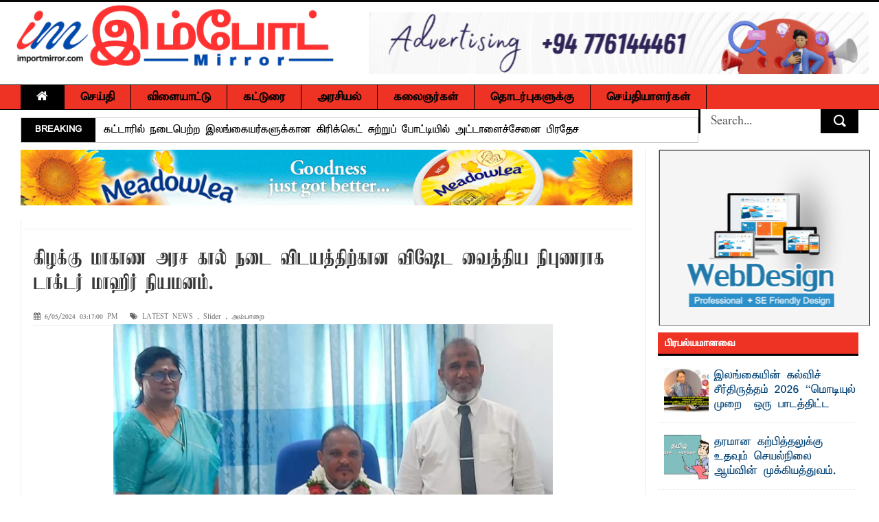

--- FILE ---
content_type: text/html; charset=UTF-8
request_url: https://www.importmirror.com/2024/06/blog-post_71.html
body_size: 460155
content:
<!DOCTYPE html>
<html dir='ltr' xmlns='http://www.w3.org/1999/xhtml' xmlns:b='http://www.google.com/2005/gml/b' xmlns:data='http://www.google.com/2005/gml/data' xmlns:expr='http://www.google.com/2005/gml/expr'>
<head>
<link href='https://www.blogger.com/static/v1/widgets/335934321-css_bundle_v2.css' rel='stylesheet' type='text/css'/>
<!--[if lt IE 9]> <script src="https://html5shiv.googlecode.com/svn/trunk/html5.js"> </script> <![endif]-->
<meta content='width=device-width,initial-scale=1,minimum-scale=1,maximum-scale=1' name='viewport'/>
<meta content='text/html;charset=UTF-8' http-equiv='Content-Type'/>
<meta content='IE=edge,chrome=1' http-equiv='X-UA-Compatible'/>
<meta content='text/html; charset=UTF-8' http-equiv='Content-Type'/>
<meta content='blogger' name='generator'/>
<link href='https://www.importmirror.com/favicon.ico' rel='icon' type='image/x-icon'/>
<link href='https://www.importmirror.com/2024/06/blog-post_71.html' rel='canonical'/>
<link rel="alternate" type="application/atom+xml" title="ImportMirror - No 1 leading Tamil News website in Sri Lanka - Atom" href="https://www.importmirror.com/feeds/posts/default" />
<link rel="alternate" type="application/rss+xml" title="ImportMirror - No 1 leading Tamil News website in Sri Lanka - RSS" href="https://www.importmirror.com/feeds/posts/default?alt=rss" />
<link rel="service.post" type="application/atom+xml" title="ImportMirror - No 1 leading Tamil News website in Sri Lanka - Atom" href="https://www.blogger.com/feeds/8880672314171214408/posts/default" />

<link rel="alternate" type="application/atom+xml" title="ImportMirror - No 1 leading Tamil News website in Sri Lanka - Atom" href="https://www.importmirror.com/feeds/7725594841272890788/comments/default" />
<!--Can't find substitution for tag [blog.ieCssRetrofitLinks]-->
<link href='https://blogger.googleusercontent.com/img/b/R29vZ2xl/AVvXsEh77dOsty94lrutDrC8zQlz73wSEwWGxTaSZDuTyxzYOlMsiQAwgR99NzhGtgaJfeoGHcwmBux43O46wdhcQGGsaoxqWOz9BnhbULZ2Tk2UcpLAVeMo2oE3Y5ZDTsw2_GEyOTAVjRWY1KoFGWG13ucOURcD7cKDWDV6Hks2K5vj3GNkvTL4Bn6788NmYt3w/w640-h406/20240605_143857.jpg' rel='image_src'/>
<meta content='https://www.importmirror.com/2024/06/blog-post_71.html' property='og:url'/>
<meta content='கிழக்கு மாகாண அரச கால் நடை விடயத்திற்கான விஷேட வைத்திய நிபுணராக டாக்டர் மாஹிர் நியமனம்.' property='og:title'/>
<meta content='ImportMirror - No 1 leading Tamil News website delivers Tamil News, Sri Lanka News, Latest Tamil News, Tamil News Paper Online,Tamil News.' property='og:description'/>
<meta content='https://blogger.googleusercontent.com/img/b/R29vZ2xl/AVvXsEh77dOsty94lrutDrC8zQlz73wSEwWGxTaSZDuTyxzYOlMsiQAwgR99NzhGtgaJfeoGHcwmBux43O46wdhcQGGsaoxqWOz9BnhbULZ2Tk2UcpLAVeMo2oE3Y5ZDTsw2_GEyOTAVjRWY1KoFGWG13ucOURcD7cKDWDV6Hks2K5vj3GNkvTL4Bn6788NmYt3w/w1200-h630-p-k-no-nu/20240605_143857.jpg' property='og:image'/>
<title>
க&#3007;ழக&#3021;க&#3009; ம&#3006;க&#3006;ண அரச க&#3006;ல&#3021; நட&#3016; வ&#3007;டயத&#3021;த&#3007;ற&#3021;க&#3006;ன வ&#3007;ஷ&#3015;ட வ&#3016;த&#3021;த&#3007;ய ந&#3007;ப&#3009;ணர&#3006;க ட&#3006;க&#3021;டர&#3021; ம&#3006;ஹ&#3007;ர&#3021; ந&#3007;யமனம&#3021;.
          - 
          ImportMirror - No 1 leading Tamil News website in Sri Lanka
</title>
<!-- Description and Keywords (start) -->
<meta content='Tamil News, Sri Lanka News, Latest Tamil News, Tamil News Paper Online,Tamil News, தமிழ் செய்திகள், இலங்கை செய்திகள், தமிழ்நாடு செய்திகள், மாவட்ட செய்திகள், சினிமா செய்திகள், , செய்தி சுருக்கம், புதிய செய்திகள், சிறப்பு செய்திகள், வர்த்தக செய்திகள், விளையாட்டு செய்திகள்' name='keywords'/>
<!-- Description and Keywords (end) -->
<meta content='கிழக்கு மாகாண அரச கால் நடை விடயத்திற்கான விஷேட வைத்திய நிபுணராக டாக்டர் மாஹிர் நியமனம்.' property='og:title'/>
<meta content='https://www.importmirror.com/2024/06/blog-post_71.html' property='og:url'/>
<meta content='article' property='og:type'/>
<meta content='https://blogger.googleusercontent.com/img/b/R29vZ2xl/AVvXsEh77dOsty94lrutDrC8zQlz73wSEwWGxTaSZDuTyxzYOlMsiQAwgR99NzhGtgaJfeoGHcwmBux43O46wdhcQGGsaoxqWOz9BnhbULZ2Tk2UcpLAVeMo2oE3Y5ZDTsw2_GEyOTAVjRWY1KoFGWG13ucOURcD7cKDWDV6Hks2K5vj3GNkvTL4Bn6788NmYt3w/w640-h406/20240605_143857.jpg' property='og:image'/>
<meta content='ImportMirror - No 1 leading Tamil News website in Sri Lanka' property='og:site_name'/>
<meta content='https://www.importmirror.com/' name='twitter:domain'/>
<meta content='கிழக்கு மாகாண அரச கால் நடை விடயத்திற்கான விஷேட வைத்திய நிபுணராக டாக்டர் மாஹிர் நியமனம்.' name='twitter:title'/>
<meta content='summary_large_image' name='twitter:card'/>
<meta content='https://blogger.googleusercontent.com/img/b/R29vZ2xl/AVvXsEh77dOsty94lrutDrC8zQlz73wSEwWGxTaSZDuTyxzYOlMsiQAwgR99NzhGtgaJfeoGHcwmBux43O46wdhcQGGsaoxqWOz9BnhbULZ2Tk2UcpLAVeMo2oE3Y5ZDTsw2_GEyOTAVjRWY1KoFGWG13ucOURcD7cKDWDV6Hks2K5vj3GNkvTL4Bn6788NmYt3w/w640-h406/20240605_143857.jpg' name='twitter:image'/>
<meta content='கிழக்கு மாகாண அரச கால் நடை விடயத்திற்கான விஷேட வைத்திய நிபுணராக டாக்டர் மாஹிர் நியமனம்.' name='twitter:title'/>
<!-- Social Media meta tag need customer customization -->
<meta content='1323615071611967' property='fb:app_id'/>
<meta content='@username' name='twitter:site'/>
<meta content='@username' name='twitter:creator'/>
<link href='//maxcdn.bootstrapcdn.com/font-awesome/4.5.0/css/font-awesome.min.css' rel='stylesheet'/>
<link href='//farhacoolworks.github.io/fonts/fonts.css' media='all' rel='stylesheet' type='text/css'/>

    
 
    <style type="text/css"><!-- /* 
    
<style id='page-skin-1' type='text/css'><!--
/*
-----------------------------------------------
Blogger Template Style
Name:        ImportMirror.com
Design by : FarhaCoolWorks
----------------------------------------------- */
html,body,div,span,applet,object,iframe,h1,h2,h3,h4,h5,h6,p,blockquote,pre,a,abbr,acronym,address,big,cite,code,del,dfn,em,img,ins,kbd,q,s,samp,small,strike,strong,sub,sup,tt,var,b,u,i,center,dl,dt,dd,ol,ul,li,fieldset,form,label,legend,table,caption,tbody,tfoot,thead,tr,th,td,article,aside,canvas,details,embed,figure,figcaption,footer,header,hgroup,menu,nav,output,ruby,section,summary,time,mark,audio,video{margin:0;padding:0;border:0;font-size:100%;font:inherit;vertical-align:baseline;}
/* HTML5 display-role reset for older browsers */
article,aside,details,figcaption,figure,footer,header,hgroup,menu,nav,section{display:block;}body{line-height:1;display:block;}*{margin:0;padding:0;}html{display:block;}ol,ul{list-style:none;}blockquote,q{quotes:none;}blockquote:before,blockquote:after,q:before,q:after{content:&#39;&#39;;content:none;}table{border-collapse:collapse;border-spacing:0;}
/* FRAMEWORK */
.navbar,.post-feeds,.feed-links{display:none;
}
.section,.widget{margin:0 0 0 0;padding:0 0 0 0;
}
strong,b{font-weight:bold;
}
cite,em,i{font-style:italic;
}
a:link{color:#004276;text-decoration:none;outline:none;transition:all 0.25s;-moz-transition:all 0.25s;-webkit-transition:all 0.25s;
}
a:visited{color:#004276;text-decoration:none;
}
a:hover{color:#ee3224;text-decoration:none;
}
a img{border:none;border-width:0;outline:none;
}
abbr,acronym{
}
sup,sub{vertical-align:baseline;position:relative;top:-.4em;font-size:86%;
}
sub{top:.4em;}small{font-size:86%;
}
kbd{font-size:80%;border:1px solid #999;padding:2px 5px;border-bottom-width:2px;border-radius:3px;
}
mark{background-color:#ffce00;color:black;
}
p,blockquote,pre,table,figure,hr,form,ol,dl{margin:1.5em 0;
}
hr{height:1px;border:none;background-color:#666;
}
/* heading */
h1,h2,h3,h4,h5,h6{font-weight:bold;line-height:normal;margin:0 0 0.6em;
}
h1{font-size:200%
}
h2{font-size:180%
}
h3{font-size:160%
}
h4{font-size:140%
}
h5{font-size:120%
}
h6{font-size:100%
}
/* list */
ol{list-style:decimal outside
}
ul{list-style:disc outside
}
dt{font-weight:bold
}
dd{margin:0 0 .5em 2em
}
/* form */
input,button,select,textarea{font:inherit;font-size:100%;line-height:normal;vertical-align:baseline;
}
textarea{display:block;-webkit-box-sizing:border-box;-moz-box-sizing:border-box;box-sizing:border-box;
}
/* code blockquote */
pre,code{font-family:&quot;Courier New&quot;,Courier,Monospace;color:inherit;
}
pre{white-space:pre;word-wrap:normal;overflow:auto;
}
.post-body blockquote {
background: url(https://blogger.googleusercontent.com/img/b/R29vZ2xl/AVvXsEgMhO5n51BYGPrx4DUn0NAV5McNvQ2Fdk_45nvbZHmVZ-ec8SOaRJ-XL9XfeQERyoWLNGZtXaP6LIhZpIAR6ZWt2HD4Ai3AGE9-NqkGzi06B7Nrk41yYRDRw3r_yRSXJiVuSnZjHglU6Gam/s50/quote.png) no-repeat scroll left 18px transparent;
font-family: Monaco,Georgia,&quot;
font-size: 100%;
font-style: italic;
line-height: 22px;
margin: 20px 0 30px 20px;
min-height: 60px;
padding: 0 0 0 60px;
}
/* table */
.post-body table[border=&quot;1&quot;] th, .post-body table[border=&quot;1&quot;] td, .post-body table[border=&quot;1&quot;] caption{border:1px solid;padding:.2em .5em;text-align:left;vertical-align:top;
}
.post-body table.tr-caption-container {border:1px solid #e5e5e5;
}
.post-body th{font-weight:bold;
}
.post-body table[border=&quot;1&quot;] caption{border:none;font-style:italic;
}
.post-body table{
}
.post-body td, .post-body th{vertical-align:top;text-align:left;font-size:13px;padding:3px 5px;border:1px solid #e5e5e5;
}
.post-body th{background:#f0f0f0;
}
.post-body table.tr-caption-container td {border:none;padding:8px;
}
.post-body table.tr-caption-container, .post-body table.tr-caption-container img, .post-body img {max-width:100%;height:auto;
}
.post-body td.tr-caption {color:#666;font-size:80%;padding:0px 8px 8px !important;
}
.post-body a {margin-left:0!important; margin-right:0!important}
img {
max-width:100%;
height:auto;
border:0;
}
table {
max-width:100%;
}
.clear {
clear:both;
}
.clear:after {
visibility:hidden;
display:block;
font-size:0;
content:" ";
clear:both;
height:0;
}
body {
background: url("https://blogger.googleusercontent.com/img/b/R29vZ2xl/AVvXsEi-0IEuDYUBSPtWGTDZfDDpFBC_3KOvZLKjcEAhfDaGKHvs-45IswOQZxZsCNVUeUqKj3n7tIuni-d9NlUPsR_N7fkVoI0m62zwhUhCDOjWkAJb_-l-FUEiNlqc2amI7lE22d3lxDJuqaTj/s250/body-bg.jpg") repeat scroll 0 0 transparent;
margin: 0 0 0 0;
padding: 0 0 0 0;
color: #333333;
font: normal normal 18px 'taun_elango_abiramiregular', sans-serif;
text-align: left;
}
/* outer-wrapper */
#outer-wrapper {
background:#ffffff;
max-width:1920px;
margin:0px auto 0;
box-shadow: 0 0 5px #888;
overflow:hidden;
}
/* NAVIGATION MENU */
.top-menu {
font: normal normal 12px 'panchali', sans-serif;
margin: 0 auto 10px;
height: 35px;
border:1px solid #ccc;
overflow: hidden;
}
.top-menu1 {
font:normal normal 12px Arial, sans-serif;
margin:0 auto;
height:43px;
overflow:hidden;
padding: 11px 0px 0;
}
.menubar {
list-style-type:none;
margin:0 0 0 0;
padding:0 0 0 0;
}
.menubar li {
display:block;
float:left;
line-height:38px;
margin:0 0 0 0;
padding:0 0 0 0;
border-right:1px solid #424242;
}
.menubar li a {
background: #2c2c2c;
color: #E0E0E0;
display: block;
padding: 0 12px;
}
.menubar li a:hover {
background:#ee3224;
}
ul.socialbar {
height:38px;
margin:0 0 0 0;
padding:0 0;
float:right;
}
ul.socialbar li {
display:inline-block;
list-style-type:none;
float:right;
margin:0 0;
padding:0 0;
border-right:none;
}
/* HEADER WRAPPER */
#header-wrapper {
margin:0 auto;
overflow:hidden;
padding: 0 15px;
border-top: 3px solid #070707;
}
.header {
float:left;
height:120px;
}
.header h1.title,.header p.title {
font:normal bold 60px Fjalla One, Arial, Helvetica, sans-serif;
margin:0 0 0 0;
text-transform:uppercase;
}
.header .description {
color:#555555;
}
.header a {
color:#333333;
}
.header a:hover {
color:#999;
}
.header img {
width: 481px;
}
.header-right {
float: right;
padding: 0;
overflow: hidden;
max-height: 90px;
position:relative;
margin-top: 15px;
}
.header-right img {
display:block;
}
/*----navi-----*/
#nav {
font: normal bold 12px Arial, sans-serif;
text-transform: uppercase;
height: 59px;
line-height: 50px;
padding: 0 28px;
background: #F4F4F4;
border-top: 1px solid #E5E5E5;
border-bottom: 1px solid #E5E5E5;
}
a#hamburger {display:none}
#main-nav {
margin: 0 auto;
width: 100%;
height: 35px;
background: #ee3224;
border-top: 1px solid #000;
border-bottom: 1px solid #000;
}
#main-nav .menu-alert{
float:left;
padding:18px 0 0 10px ;
font-style:italic;
color:#FFF;
}
#top-menu-mob , #main-menu-mob{ display:none; }
#main-nav ul li {
text-transform: uppercase;
border-right:1px solid #000;
font-family: 'Droid Sans', sans-serif;
font-size:16px;
position: relative;
display: inline-block;
float: left;
height:35px;
}
#main-nav ul li:last-child a{border-right:0 none;}
#main-nav ul li a {
display: inline-block;
height: 35px;
padding: 0 16px;
text-decoration: none;
color: #000;
font-family: taun_elango_abiramiregular,sans-serif;
text-transform: uppercase;
font-size: 18px;
cursor: pointer;
font-weight: 800;
line-height: 36px;
margin: 0;
padding: 0 23px;
}
#main-nav ul li a.active {
background: #000;
color: #fff;
}
#main-nav ul li a .sub-indicator{}
#main-nav ul li a:hover {}
#main-nav ul ul{
display: none;
padding: 0;
position: absolute;
top: 35px;
width: 180px;
z-index: 99999;
float: left;
background: #000;
}
#main-nav ul ul li, #main-nav ul ul li:first-child {
background: none !important;
z-index: 99999;
min-width: 180px;
border: 0 none;
font-size: 15px;
height: auto;
margin: 0;
}
#main-nav ul ul li:first-child ,#main-nav ul li.current-menu-item ul li:first-child,
#main-nav ul li.current-menu-parent ul li:first-child,#main-nav ul li.current-page-ancestor ul li:first-child { border-top:0 none !important;}
#main-nav ul ul ul ,#main-nav ul li.current-menu-item ul ul, #main-nav ul li.current-menu-parent ul ul, #main-nav ul li.current-page-ancestor ul ul{right: auto;left: 100%; top: 0 !important; z-index: 99999; }
#main-nav ul.sub-menu a ,
#main-nav ul ul li.current-menu-item a,
#main-nav ul ul li.current-menu-parent a,
#main-nav ul ul li.current-page-ancestor a{
border: 0 none;
background: none !important;
height: auto !important;
line-height: 1em;
padding: 10px 10px;
width: 160px;
display: block !important;
margin-right: 0 !important;
z-index: 99999;
color: #fff !important;
}
#main-nav ul li.current-menu-item ul a,
#main-nav ul li.current-menu-parent ul a,
#main-nav ul li.current-page-ancestor ul a{ color:#eee !important; text-shadow:0 1px 1px #222 !important;}
#main-nav ul li:hover > a, #main-nav ul :hover > a {     background: #000;
color: #fff;}
#main-nav ul ul li:hover > a,
#main-nav ul ul :hover > a {background: #ee3224 !important; padding-left:15px !important;padding-right:5px !important;}
#main-nav ul li:hover > ul {display: block;}
#main-nav ul li.current-menu-item,
#main-nav ul li.current-menu-parent,
#main-nav ul li.current-page-ancestor{
margin-top:0;
height:50px;
border-left:0 none !important;
}
#main-nav ul li.current-menu-item ul.sub-menu a, #main-nav ul li.current-menu-item ul.sub-menu a:hover,
#main-nav ul li.current-menu-parent ul.sub-menu a, #main-nav ul li.current-menu-parent ul.sub-menu a:hover
#main-nav ul li.current-page-ancestor ul.sub-menu a, #main-nav ul li.current-page-ancestor ul.sub-menu a:hover{background: none !important;}
#main-nav ul li.current-menu-item a, #main-nav ul li.current-menu-item a:hover,
#main-nav ul li.current-menu-parent a, #main-nav ul li.current-menu-parent a:hover,
#main-nav ul li.current-page-ancestor a, #main-nav ul li.current-page-ancestor a:hover{
background:$(maincolor);
text-shadow:0 1px 1px #b43300;
color:#FFF;
height:50px;
line-height:50px;
border-left:0 none !important;
}
#main-nav ul.sub-menu li.current-menu-item,#main-nav ul.sub-menu li.current-menu-item a,
#main-nav li.current-menu-item ul.sub-menu a,#main-nav ul.sub-menu li.current-menu-parent,
#main-nav ul.sub-menu li.current-menu-parent a,#main-nav li.current-menu-parent ul.sub-menu a,
#main-nav ul.sub-menu li.current-page-ancestor,#main-nav ul.sub-menu li.current-page-ancestor a,
#main-nav li.current-page-ancestor ul.sub-menu a{height:auto !important; line-height: 12px;}
#main-nav ul li.menu-item-home ul li a,
#main-nav ul ul li.menu-item-home a,
#main-nav ul li.menu-item-home ul li a:hover{
background-color:transparent !important;
text-indent:0;
background-image:none !important;
height:auto !important;
width:auto;
}
#main-menu-mob,#top-menu-mob{
background: #222;
width: 710px;
padding: 5px;
border: 1px solid #000;
color:#DDD;
height: 27px;
margin:13px 0 0 10px;
}
#top-menu-mob{
width: 350px;
margin:2px 0 0 0;
}
#main-nav.fixed-nav{
position:fixed;
top:0;
left:0;
width:100% !important;
z-index:999;
opacity:0.9;
-webkit-box-shadow: 0 5px 3px rgba(0, 0, 0, .1);
-moz-box-shadow: 0 5px 3px rgba(0, 0, 0, .1);
box-shadow: 0 5px 3px rgba(0, 0, 0, .1);
}
/* CONTENT WRAPPER */
#content-wrapper {
background-color:transparent;
margin: 0 auto;
padding: 10px 30px 0;
word-wrap:break-word;
margin-top: 1px;
}
.largebanner {
background:#fff;
border-right:1px solid #e5e5e5;
border-bottom:1px solid #e5e5e5;
border-left:1px solid #e5e5e5;
}
.largebanner .widget {
padding:15px 14px;
overflow:hidden;
}
.largebanner img, .largebanner iframe{
display:block;
max-width:100%;
border:none;
overflow:hidden;
}
/* POST WRAPPER */
#post-wrapper {
background:transparent;
display:inline-block;
max-width:100%;
margin:0 0 10px;
padding-left: 18px;
border-left: 1px solid #eaeaea;
}
.post-container {
padding:0px 0px 0 0;
}
.breadcrumbs {font-size: 0%;
height: 0px;
margin-bottom: 10px;
margin-top: 1px;
overflow: hidden;
padding: 5px;
margin-left: -15px;
border-bottom: 1px solid #ECECEC;}
.breadcrumbs > span {padding: 10px 5px 10px 10px;}
.breadcrumbs > span:last-child {background: none repeat scroll 0 0 transparent;color: #808080;}
.breadcrumbs a {color: #333333;}
.post {
background:#ffffff;
margin:0 0 15px;
padding:15px 0;
border-bottom: 1px solid #E2E2E2;
}
.post-body {
line-height:1.6em;
}
h2.post-title, h1.post-title {
font:normal normal 26px 'Kamban', sans-serif;
line-height:inherit;
}
h2.post-title a, h1.post-title a, h2.post-title, h1.post-title {
color:#004276;
}
h2.post-title a:hover, h1.post-title a:hover {
color:#000;
}
.img-thumbnail {
background:#fbfbfb url(https://blogger.googleusercontent.com/img/b/R29vZ2xl/AVvXsEj0saOTz6FB35Qgwy-logZesuaeLqdEOtS_zf2Z0hUa4BAF88FWZSQ_XvCZWVjRCaMhIXGEUv1BkkvUaKLYNu5Mp3NU3_wpljChSn69InQdlaXL67ds-7D-A5ZVH8kLnegovicj4MO9mdbY/w200-c-h140/no-image.png) no-repeat center center;
position:relative;
float:left;
width:200px;
height:150px;
margin:0 15px 0 0;
}
.img-thumbnail img {
width:200px;
height:150px;
}
span.rollover {
}
span.rollover:before {
content:"";
position: absolute;
width:24px;
height:24px;
margin:-12px;
top:50%;
left:50%;
}
span.rollover:hover {
opacity: .7;
-o-transition:all 1s;
-moz-transition:all 1s;
-webkit-transition:all 1s;
}
.post-info {
background: transparent;
margin: 0 0 12px;
color: #666666;
font-size: 11px;
padding: 5px 0;
border-bottom: 1px dotted #dedede;
display:inline;
}
.post-info a {
display:inline-block;
color:#666666;
}
.post-info a abbr {text-decoration: none;}
.author-info, .time-info, .comment-info, .label-info, .review-info {
margin-right:12px;
display:inline;
}
a.readmore {
display:inline-block;
border:1px solid #dddddd;
padding:0px 6px;
line-height:19px;
color:#333333;
font-size:8px;
font-weight:bold;
text-transform:uppercase;
border-radius: 5px;
float: right;
}
a.readmore:hover  {
border:1px solid #aaaaaa;
}
/* Page Navigation */
.pagenavi {
clear:both;
margin:-5px 0 10px;
text-align:center;
font-size:14px;
font-weight:bold;
text-transform:uppercase;
}
.pagenavi span,.pagenavi a {
padding:2px 10px;
margin-right:3px;
display:inline-block;
border-radius:25px;
}
.pagenavi .current, .pagenavi .pages, .pagenavi a:hover {
border: 1px solid #000;
background:#ee3224;
color:#fff
}
.pagenavi .pages {
display:none;
}
/* SIDEBAR WRAPPER */
#sidebar-wrapper {
background:transparent;
float:right;
width:33%;
max-width: calc(27% - 37px);
margin:0 auto;
border-left: 1px solid #eaeaea;
padding-left: 18px;
}
.sidebar-container {
padding:0px 0;
}
.sidebar h2, .panel h2 {
margin: 0 0 15px;
padding: 0;
position: relative;
border-bottom: 3px solid #000;
background:#ee3224;
}
.sidebar h2, #sidebar1 h2, #sidebar h2, #sidebar-narrow h2 {
height: 23px;
line-height: 22px;
margin: 0 0 10px;
padding: 8px 10px 0;
color: #fff;
font: 600 15px/16px 'Panchali', sans-serif;
}
#sidebar-narrow .recent-post-title h2 {margin: 0!important}
#bottombar h2 span {
border-bottom: 2px solid #ee3224;
bottom: -2px;
padding: 6px;
color: #fff;
}
.sidebar .widget {
margin:0 0 10px;
}
.sidebar ul, .sidebar ol {
list-style-type:none;
margin:0 0 0 0;
padding:0 0 0 0;
}
.sidebar li {
margin:5px 0;
padding:0 0 0 0;
}
/* Recent Post */
.recent-post-title {
margin: 0 0 5px;
padding: 0;
border-bottom:3px solid #000;
position: relative;
background:#ee3224;
}
.recent-post-title h2 {
height: 23px;
line-height: 22px;
margin: 0 0;
border:none;
padding: 8px 10px 0;
color: #000;
display: inline-block;
background: none;
font: 600 15px/16px 'Panchali', sans-serif;
}
.recent-post-title h2 a {
color:#fff;
}
.stylebox {
float:left;
width:50%;
margin:0 0;
}
.stylebox3 {
float:left;
width:33.33%;
margin:0 0;
}
.stylebox .widget, .stylebox3 .widget {
padding:0 15px 15px 0;
}
.stylebox .widget-content, .stylebox3 .widget-content {
background:#ffffff;
}
.stylebox ul, .stylebox3 ul {
list-style-type:none;
margin:0 0 0 0;
padding:0 0 0 0;
}
.stylebox1 {
float:left;
width:100%;
margin:0 0;
}
.stylebox4 {
float:left;
width:66.67%;
margin:0 0;
}
.stylebox1 .widget, .stylebox4 .widget {
padding:0 0px 15px 0;
}
.stylebox1 .widget-content, .stylebox4 .widget-content {
background:#ffffff;
}
.stylebox1  ul, .stylebox4  ul {
list-style-type:none;
margin:0 0 0 0;
padding:0 0 0 0;
}
/* Recent Post */
ul.xpose_thumbs {
margin:0 0 0 0;
}
ul.xpose_thumbs li {
font-size:12px;
min-height:68px;
padding-bottom: 5px;
}
ul.xpose_thumbs .xpose_thumb {
position:relative;
background:#fbfbfb;
margin:3px 0 10px 0;
width:100%;
height:50px;
padding-bottom:46%;
overflow:hidden;
}
ul.xpose_thumbs .xpose_thumb img {
height:auto;
width:100%;
object-fit: cover;
}
ul.xpose_thumbs1 {
margin:0 0 0 0;
width:48%;
float:left;
}
ul.xpose_thumbs1 li {
font-size:12px;
min-height:68px;
}
ul.xpose_thumbs1 .xpose_thumb {
position:relative;
background:#fbfbfb;
margin:0px 0 10px 0;
width:100%;
overflow:hidden;
}
ul.xpose_thumbs1 .xpose_thumb img {
height:320px;
width:100%;
object-fit: cover;
}
ul.xpose_thumbs2 {
font-size:13px;
}
ul.xpose_thumbs2 li {
padding:0 0;
min-height:75px;
font-size:11px;
margin: 0 0 8px;
padding: 0 0 8px;
border-bottom:1px dotted #e5e5e5;
}
ul.xpose_thumbs2 .xpose_thumb2 {
background:#fbfbfb;
float:left;
margin:3px 8px 0 0;
height:70px;
width:70px;
}
ul.xpose_thumbs2 .xpose_thumb2 img {
height:70px;
width:70px;
}
span.xpose_title {
font:normal normal 17px 'Panchali', sans-serif;
display:block;
margin:0 0 5px;
line-height:1.4em;
}
span.xpose_title2 {
font-size:17px;
}
span.rp_summary {
display:block;
margin:6px 0 0;
color:#666666;
}
div#author-box {
border: 1px solid #eee;
padding: 20px;
background: #f9f9f9;
width:44%;
display:table-cell;
margin-bottom:20px;
}
span.xpose_meta {
background:transparent;
display:block;
font-size:11px;
color:#aaa;
display:none;
}
span.xpose_meta a {
color:#aaa !important;
display:inline-block;
}
span.xpose_meta_date, span.xpose_meta_comment, span.xpose_meta_more  {
display:inline-block;
margin-right:8px;
}
span.xpose_meta_date:before {
content: "\f133";
font-family: FontAwesome;
font-style: normal;
font-weight: normal;
text-decoration: inherit;
padding-right:4px;
}
span.xpose_meta_comment:before  {
content: "\f086";
font-family: FontAwesome;
font-style: normal;
font-weight: normal;
text-decoration: inherit;
padding-right:4px;
}
span.xpose_meta_more:before {
content: "\f0a9";
font-family: FontAwesome;
font-style: normal;
font-weight: normal;
text-decoration: inherit;
padding-right:4px;
}
ul.xpose_thumbs2 li a:hover, ul.xpose_thumbs li a:hover {
color:#ee3224;
}
ul.xpose_thumbs22 {
font-size:13px;
width:50%;
float:right;
}
ul.xpose_thumbs22 li {
padding:0 0;
min-height:66px;
font-size:11px;
margin: 0 0 8px;
padding: 0 0 8px;
border-bottom:1px dotted #e5e5e5;
}
ul.xpose_thumbs22 .xpose_thumb2 {
background:#fbfbfb;
float:left;
margin:3px 8px 0 0;
height:70px;
width:70px;
}
ul.xpose_thumbs22 .xpose_thumb2 img {
height:70px;
width:70px;
}
ul.xpose_thumbs22 li a:hover, ul.xpose_thumbs li a:hover {
color:#ee3224;
}
/* BOTTOMBAR */
#bottombar {
background: #2c2c2c;
overflow: hidden;
margin: 0 auto;
padding: 15px 28px;
color: #dddddd;
border-top: 4px solid #ee3224;
background-repeat: repeat;
background-size: inherit;
background-position: center top;
}
#bottombar .left {
float:left;
width:25%;
}
#bottombar .center {
float:left;
width:25%;
}
#bottombar .center1 {
float:left;
width:25%;
}
#bottombar .right {
float:right;
width:25%;
}
#bottombar .left .widget, #bottombar .center .widget ,#bottombar .center1 .widget{
margin:0 15px 15px 0;
}
#bottombar .right .widget {
margin:0 0 15px 0;
}
#bottombar h2 {
font:normal bold 13px Arial, sans-serif;
margin:0 0 10px 0;
padding:6px 0;
text-transform:uppercase;
position:relative;
border-bottom: 2px solid #696969;
color:#eeeeee;
}
#bottombar ul, #bottombar ol {
list-style-type:none;
margin:0 0 0 0;
padding:0 0 0 0;
}
#bottombar li {
margin:5px 0;
padding:0 0 0 0;
}
#bottombar ul li:before {
color:#eeeeee !important;
}
#bottombar a {
-webkit-transition: all 0.2s ease;
transition: all 0.2s ease;
color: #fff;
}
#bottombar a:hover {
color:#ffffff;
}
.stylebox3 span.xpose_title2 {max-height: 68px;
overflow: hidden;}
/* FOOTER */
#footer-wrapper {
background:#343434;
margin:0 auto;
padding:0px 20px;
overflow:hidden;
color:#eeeeee;
font-size:12px;
}
.footer-left {
float:left;
margin:10px;
margin-top: 32px;
color: #949494;
}
.footer-right {
float:right;
margin:10px;
color: #949494;
}
.footer-stats {
float:right;
margin: 3px 40px 3px 0;
}
.footer-stats h2 {
font-size:12px;
}
#footer-wrapper a {
color:#b8b8b8;
}
#footer-wrapper a:hover {
color:#ffffff;
}
/* Tab Menu */
.set, .panel {
margin: 0 0;
}
.tabs .panel {
padding:0 0;
}
.tabs-menu {
border-bottom:3px solid #E73138;
padding: 0 0;
margin:0 0;
}
.tabs-menu li {
font:normal bold 12px Arial, sans-serif;
display: inline-block;
*display: inline;
zoom: 1;
margin: 0 3px 0 0;
padding:10px;
background:#fff;
border:1px solid #e5e5e5;
border-bottom:none !important;
color:#333333;
cursor:pointer;
position:relative;
}
.tabs-menu .active-tab {
background:#E73138;
border:1px solid #E73138;
border-bottom:none !important;
color:#fff;
}
.tabs-content {
padding:10px 0;
}
.tabs-content .widget li {
float:none !important;
margin:5px 0;
}
.tabs-content .widget ul {
overflow:visible;
}
/* Custom CSS for Blogger Popular Post Widget */
.PopularPosts ul,
.PopularPosts li,
.PopularPosts li img,
.PopularPosts li a,
.PopularPosts li a img {
margin:0 0;
padding:0 0;
list-style:none;
border:none;
background:none;
outline:none;
}
.PopularPosts ul {
margin:.5em 0;
list-style:none;
color:black;
counter-reset:num;
}
.PopularPosts ul li img {
display:block;
margin:0 .5em 0 0;
width:65px;
height:65px;
float:left;
}
.popular-posts .item-title b {font-weight:normal}
.popular-posts .item-content {height:65px; overflow:hidden}
.PopularPosts ul li {
margin:0 10% .4em 0 !important;
padding:.5em 0em .8em .5em !important;
counter-increment:num;
position:relative;
}
.PopularPosts ul li:before,
.PopularPosts ul li .item-title a, .PopularPosts ul li a {
font-family:panchali;
color:#004276 !important;
text-decoration:none;
font-size:17px
}
#bottombar .popular-posts li {
border-bottom: 1px solid #333;
}
#bottombar .PopularPosts ul li a {
-webkit-transition: all 0.2s ease;
transition: all 0.2s ease;
color: #fff!important;
}
.PopularPosts .item-title {
padding-bottom: 5px;}
/* Set color and level */
.PopularPosts ul li {margin-right:1% !important;border-bottom:1px dotted #e5e5e5}
.PopularPosts .item-thumbnail {
margin:0 0 0 0;
}
.PopularPosts .item-snippet {
font-size:13px;
color: #5C5C5C;
font-family:Noto Sans Tamil;
}
#bottombar .PopularPosts .item-snippet {
color: #5C5C5C;
font-size: 12px;
line-height: 32px;
}
.profile-img{
display:inline;
opaciry:10;
margin:0 6px 3px 0;
}
/* back to top */
#back-to-top {
background:#353738;
color:#ffffff;
padding:8px 10px;
font-size:24px;
border: 1px solid #4b4b4b;
}
.back-to-top {
position:fixed !important;
position:absolute;
bottom:20px;
right:15px;
z-index:999;
}
/* ==== Related Post Widget Start ==== */
#related-posts h2 > span{
height: 28px;
line-height: 22px;
margin: 0 0;
padding: 4px 10px 4px 0;
color: #000;
display: inline-block;
background: #fff;
font: 700 20px/24px 'Oswald', sans-serif;
font-weight: 400;
}
#related-posts{
float:left;
width:100%;
margin-bottom:40px;
}
#related-posts h2{
margin: 0 0 15px;
padding: 0;
position: relative;
border-bottom: 2px solid #ff5a00;
background: url(https://blogger.googleusercontent.com/img/b/R29vZ2xl/AVvXsEgD8I6s7A21yciuaFth-XMCyTELRBMPpoeFyWCcDggYAw6SHVsYVGRpXNkwGdRFK4LHOrxxmqgxrp9_eprl6itqUbOJqfmkW9shAvjvPQBbJ_FGs5ez4G_x5do9Lu7kw0YtPWpJ8y2n-GE/s1600/dot-line.jpg) repeat-x 0 11px;
}
#related-posts a {
width: calc(33.33% - 10px);
text-decoration: none;
margin: 0 10px 7px 0;
display: inline-block;
}
#related-posts #r-title {
width:100%;
padding:8px 0px 20px;
color:#fff;
height:25px;
text-align:left;
margin:-59px 0px 0px 0px;
font: normal 14px Oswald;
line-height:20px;
background: rgba(35, 35, 35, 0.9);
opacity: 0.9;filter: alpha(opacity = 90);
}
#related-posts h8 {
padding-left: 14px;
display: inline-block;
}
#related-posts .related_img {
padding:0px;
width:100%;
height:180px;
}
#related-posts .related_img:hover{
opacity:.7;
filter:alpha(opacity=70);
-moz-opacity:.7;
-khtml-opacity:.7;
}
/* share buttons */
.share-buttons-box {
height: 67px;
background: url(https://blogger.googleusercontent.com/img/b/R29vZ2xl/AVvXsEjijBbg9LAQADgLZ14txd68AgFpMFgVBRpBF1cuwibCZVuOPsncAwcxTFI1H7Fb1DSAEYtE4_S77lj1KhpIc2qQMefW86wMG4OH4UINwtvyNTCW30HS7TJXuQMiKhpSYEKZto3a1-krgZHy/s318/share.png) no-repeat 330px 10px;
margin:20px 0 15px;
overflow:hidden;
}
.share-buttons {
margin:0 0;
height:67px;
float:left;
}
.share-buttons .share {
float:left;
margin-right:10px;
display:inline-block;
}
/* error and search */
.status-msg-wrap {
font-size:120%;
font-weight:bold;
width:100%;
margin:20px auto;
}
.status-msg-body {
padding:20px 2%;
width:96%;
}
.status-msg-border {
border:1px solid #e5e5e5;
opacity:10;
width:auto;
}
.status-msg-bg {
background-color:#ffffff;
}
.status-msg-hidden {
padding:20px 2%;
}
#ArchiveList ul li:before {
content:"" !important;
padding-right:0px !important;
}
/* facebook comments */
.fb-comments{width: 100% !important;}
.fb-comments iframe[style]{width: 100% !important;}
.fb-like-box{width: 100% !important;}
.fb-like-box iframe[style]{width: 100% !important;}
.fb-comments span{width: 100% !important;}
.fb-comments iframe span[style]{width: 100% !important;}
.fb-like-box span{width: 100% !important;}
.fb-like-box iframe span[style]{width: 100% !important;
}
.rich-snippet {
padding:10px;
margin:15px 0 0;
border:3px solid #eee;
font-size:12px;
}
/*-------sidebar----------------*/
.sidebar-narrow{margin:0;}
#sidebar-narrow{max-width:35%;}
#sidebar-narrow .widget{margin-bottom:30px;}
#sidebar-narrow{float:right;width:160px;}
div#main {
width: 100%;
}
div#mywrapper {
float: left;
width: 73%;
}
#sidebartab {
margin-bottom: 15px;
}
.tab-widget-menu {
height: 46px;
margin: 0;
padding: 0px 0 0 2px;
}
#sidebartab .widget {
margin-bottom: 0;
padding-bottom: 0;
}
#sidebartab .h2title {
display: none;
}
#sidebartab .h2titlesmall {
display: none;
}
#sidebartab .widget-content {
box-shadow: none;
-moz-box-shadow: none;
-webkit-box-shadow: none;
border: 0;
}
.tab-widget-menu ul, .tab-widget-menu li {
list-style: none;
padding: 0;
margin: 0;
}
.tab-widget-menu li {
background: #333;
bottom: -2px;
color: #FFF;
cursor: pointer;
float: left;
height: 38px;
line-height: 38px;
margin: -2px 0px 0 0px;
padding: 0;
position: relative;
text-align: center;
width: 33.3%;
z-index: 2;
}
.tab-widget-menu li.selected {
background: #ee3224;
border-width: 1px 1px 3px;
color: #FFF;
margin-top: -2px;
}
#sidebartab .h2title, #sidebartab h2 {
display: none;
}
#sidebartab .h2titlesmall, #sidebartab h2 {
display: none;
}
#sidebartab .widget-content img {
padding: 2px;
border: 1px solid lightGrey;
width: 75px;
height: 75px;
}
#sidebartab .popular-posts li {
background: none repeat scroll 0 0 transparent;
border-bottom: 1px solid #E9E9E9;
overflow: hidden;
padding: 10px 0;
}
.PopularPosts img:hover, #sidebartab .widget-content img:hover {
-khtml-opacity: 0.4;
-moz-opacity: 0.4;
opacity: 0.4;
}
#sidebarlab .sidebar li a:hover {
color: #fff;
background: #222;
}
.PopularPosts a {font-weight:normal;}
.tagcloud a {
background: #e4e4e4;
color: #888;
display: block;
float: left;
font-size: 14px!important;
line-height: 12px;
margin: 0 2px 2px 0;
padding: 12px 17px;
}
.list-label-widget-content li{display:block;padding:6px 0;border-bottom:1px dotted #f0f0f0;position:relative}
.list-label-widget-content li:first-child{padding:0 0 6px}
.list-label-widget-content li:last-child{padding-bottom:0;border-bottom:0}
.list-label-widget-content li a:before,.list-label-widget-content li span:first-child:before{content:"\f105";font-family:Fontawesome;margin-right:6px;font-size:14px;color:#222}
.list-label-widget-content li a,.list-label-widget-content li span:first-child{color:#222;font-size:13px;font-weight:400}
#footer .list-label-widget-content li a,#footer .list-label-widget-content li span:first-child{color:#fff;font-size:13px;font-weight:400}
.list-label-widget-content li a:hover,.list-label-widget-content li span:first-child{color:#f2132d}
.list-label-widget-content li span:last-child{color:#aaa;font-size:13px;font-weight:400;float:right}
.cloud-label-widget-content{margin-top:10px}
.cloud-label-widget-content span a{font-size:12px;color:#999;border:1px solid #eee;padding:7px 14px;float:left;position:relative;display:inline-block;margin:0 1px 1px 0;text-transform:capitalize}
#footer .cloud-label-widget-content span a{border:none;}
.cloud-label-widget-content span a:hover{color:#fff;background-color:#f2132d}
.cloud-label-widget-content span span{font-size:13px;color:#757575;background-color:#f9f9f9;padding:7px 14px;float:left;position:relative;display:inline-block;margin:0 5px 5px 0;text-transform:capitalize;-webkit-border-radius:3px;-moz-border-radius:3px;border-radius:3px}
.showpageArea a {
clear:both;
margin:-5px 0 10px;
text-align:center;
font-size:11px;
font-weight:bold;
text-transform:uppercase;
}
.showpageNum a {
padding:6px 10px;
margin-right:3px;
display:inline-block;
color:#333333;
background-color:#ffffff;
border: 1px solid #dddddd;
}
.showpageNum a:hover {
border: 1px solid #aaaaaa;
}
.showpagePoint {
padding:6px 10px;
margin-right:3px;
display:inline-block;
color:#333333;
background-color:#ffffff;
border: 1px solid #aaaaaa;
}
.showpageOf {
display:none;
}
.showpage a {
padding:6px 10px;
margin-right:3px;
display:inline-block;
color:#333333;
background-color:#ffffff;
border: 1px solid #dddddd;
}
.showpage a:hover {
border: 1px solid #aaaaaa;
}
.showpageNum a:link,.showpage a:link {
text-decoration:none;
color:#666;
}
.button {
text-align: center;
width: 100%;
margin: 10px 0;
padding: 0;
font-size: 14px;
font-family: 'Tahoma', Geneva, Sans-serif;
color: #fff;
margin-left: 0em !important;
}
.button ul {
margin: 0;
padding: 0;
}
.button li {
display: inline-block;
margin: 10px 0;
padding: 0;
}
#Attribution1 {
height:0px;
visibility:hidden;
display:none
}
.author-avatar img{border:1px solid #ccc;padding:4px;background:#fff;float:left;margin:0 10px 5px 0;border:50%;box-shadow:0 0 3px 0 #b5b5b5;-moz-box-shadow:0 0 3px 0 #b5b5b5;-webkit-box-shadow:0 0 3px 0 #b5b5b5}
#author-box h3 {
padding-bottom: 5px;
border-bottom: 1px solid #D7D7D7;
font-size: 18px;
}
.share-post {
font-size: 13px;
margin-top: 15px;
}
.share-post li {
float: left;
}
.share-post a {
display: block;
margin-right: 10px;
text-indent: -9999px;
margin-left: 12px;
background: url(https://blogger.googleusercontent.com/img/b/R29vZ2xl/AVvXsEiuwuPiTLnfAvXWk_YtUOfrYioUnRBcWNppKUtkiBgybiRAbk4sLmZQTl50dfa_lfaiKBYkgMaiV_eEBtS-_uUhiJiftGqE3_Nh4Pm0hsawwWpcci0365bIg5031eKhg-rEFtyPM0dVvlU/s176/single-share.png) no-repeat;
-webkit-transition: opacity .2s;
-moz-transition: opacity .2s;
-o-transition: opacity .2s;
transition: opacity .2s;
}
.share-post a:hover {
opacity: .7;
}
.share-post
.facebook a {
width: 7px;
}
.share-post
.twitter a {
width: 18px;
background-position: -47px 0;
}
.share-post
.google a {
width: 14px;
background-position: -105px 0;
}
.share-post
.pinterest a {
width: 11px;
background-position: -159px 1px;
}
/*** Share Post Styling ***/
#share-post {
width: 100%;
overflow: hidden;
margin-top: 20px;
}
#share-post a {
display: block;
height: 32px;
line-height: 32px;
color: #fff;
float: left;
padding-right: 10px;
margin-right: 10px;
margin-bottom: 25px;
}
#share-post
.facebook {
background-color: #436FC9;
}
#share-post
.twitter {
background-color: #40BEF4;
}
#share-post
.google {
background-color: #EC5F4A;
}
#share-post
span {
display: block;
width: 32px;
height: 32px;
float: left;
margin-right: 10px;
background: url(https://blogger.googleusercontent.com/img/b/R29vZ2xl/AVvXsEiuwuPiTLnfAvXWk_YtUOfrYioUnRBcWNppKUtkiBgybiRAbk4sLmZQTl50dfa_lfaiKBYkgMaiV_eEBtS-_uUhiJiftGqE3_Nh4Pm0hsawwWpcci0365bIg5031eKhg-rEFtyPM0dVvlU/s176/single-share.png) no-repeat;
}
#share-post
.facebook span {
background-color: #3967C6;
}
#share-post
.twitter span {
background-color: #26B5F2;
background-position: -72px 0;
}
#share-post
.google span {
background-color: #E94D36;
background-position: -144px 0;
}
/* Search Box
----------------------------------------------- */
#searchformfix{
float:right;
overflow:hidden;
position:relative;
}
#searchform{
margin:0px 0 0;
padding:0;
}
#searchform fieldset{
padding:0;
border:none;
margin:0;
}
#searchform input[type="text"]{
background:#fff; border:none;
float:left; padding:0px 10px 0px 15px;
margin:0px; width:150px; height:35px;
line-height:34px; border-left: 3px solid #000;
transition:all 600ms cubic-bezier(0.215,0.61,0.355,1) 0s;
-moz-transition:all 300ms cubic-bezier(0.215,0.61,0.355,1) 0s;
-webkit-transition:all 600ms cubic-bezier(0.215,0.61,0.355,1) 0s;
-o-transition:all 600ms cubic-bezier(0.215,0.61,0.355,1) 0s; color:#585858}
#searchform input[type=text]:hover,#searchform input[type=text]:focus {width:185px;}
#searchform input[type=submit]{
background:url(https://blogger.googleusercontent.com/img/b/R29vZ2xl/AVvXsEgFio62eM6TfCPXEFV8NzV5j_vYtb9c4I7rliUoIjmiXmI1WyKUcsQPKFtjH-T0R7CpDmSqpvACJqlVRntVm95KQFv_MdMb7yZlaB1mJPzHYi5snw5LyWt-gTicDOCdEB8A_hIjvLPUV-vQ/s1600/icon-search.png) center 8px no-repeat;
cursor:pointer;
margin:0;
padding:0;
width:55px;
height:35px;
line-height:35px;    border-left: 3px solid #000;
background-color:#000;
}
input[type=submit]{
padding:4px 17px;
color:#ffffcolor:#585858;
text-transform:uppercase;
border:none;
font-size:20px;
background:url(gradient.png) bottom repeat-x;
cursor:pointer;
margin-top:10px;
float:left;
overflow:visible;
transition:all .3s linear;
-moz-transition:all .3s linear;
-o-transition:all .3s linear;
-webkit-transition:all .3s linear;
}
#searchform input[type=submit]:hover{
background-color:#333;
}
/*---Flicker Image Gallery-----*/
.flickr_plugin {
width: 100%;
}
.flickr_badge_image {
float: left;
height: 70px;
margin: 8px 5px 0px 5px;
width: 70px;
}
.flickr_badge_image a {
display: block;
}
.flickr_badge_image a img {
display: block;
width: 100%;
height: auto;
-webkit-transition: opacity 100ms linear;
-moz-transition: opacity 100ms linear;
-ms-transition: opacity 100ms linear;
-o-transition: opacity 100ms linear;
transition: opacity 100ms linear;
}
.flickr_badge_image a img:hover {
opacity: .5;
}
div#act {
display: none;
}
/***** Social link*****/
ul.socialbar li,ul.socialbar li{
float: left;
margin-right: 0px;
margin-bottom:0px;
padding: 0px;
display:block;
width: auto;
background:#2c2c2c;
}
ul.socialbar li a, ul.socialbar li a, a.soc-follow {
display: block;
float: left;
margin: 0;
padding: 0;
width: 40px;
height: 43px;
margin-bottom:2px;
text-indent: -9999px;
-webkit-transition: all 0.3s ease 0s;
-moz-transition: all 0.3s ease 0s;
-ms-transition: all 0.3s ease 0s;
-o-transition: all 0.3s ease 0s;
transition: all 0.3s ease 0s;
}
a.soc-follow.dribbble {
background: url(https://blogger.googleusercontent.com/img/b/R29vZ2xl/AVvXsEjbcTcvAPUasfbQNR4bhabWAMqxNZ1xlXdv1SoS7QlQc9aci0b-dMne8VrF6UqaKRyhBobtoZg3mpdQdCjXqFilXRkXOPQ01fkzOWNNR0yi5tZRLR1NazsTqMcPBR9Z80me-KIs_GxhbBg/s1600/dribbble.png) no-repeat 0 0;
background-position: 0 -38px;
}
a.soc-follow.dribbble:hover {
background-color: #ef5b92;
}
a.soc-follow.facebook {
background: url(https://blogger.googleusercontent.com/img/b/R29vZ2xl/AVvXsEi5JKCMNUvOS91LCjaCB0vk2cBdUQ-s99p8h5z4qcLVBLCQvNyMOovs4THbyRb3e7eqU6JWurt_Fp1diaUUESu5QDT9qgi1Yxv3Dn3T7nCuLX-bKEkA8TxCkLstq2sPa1ubvUq2zDryYCc/s1600/facebook.png) no-repeat 0 0;
background-position: 0 -42px;
}
a.soc-follow.facebook:hover{
background-color: #3b5998;
}
a.soc-follow.flickrs {
background: url(https://blogger.googleusercontent.com/img/b/R29vZ2xl/AVvXsEi4snyvb8Mbtu2ULTfnf_AjGIx-7f2TCR5f_3bPmldqvFwP63oaMV0fi1oj03mCTeNgqrQPqbjbrFdsHJx554SQogi5eXbSQjSv0sp3mxT9pwg_rPXYJdSUp82PCQe287Wq_OHez7MnAlI/s1600/flickr.png) no-repeat 0 0;
background-position: 0 -38px;
}
a.soc-follow.flickrs:hover {
background-color: #f1628b;
}
a.soc-follow.youtube {
background: url(https://blogger.googleusercontent.com/img/b/R29vZ2xl/AVvXsEgln5jC1vhc4BYMoSMLUfFPHIzxfoovsLvqomgGYZX-hdaXy0Fbvob0TrFth8V4audarZGX4fOSiXBlhyB-2St60cqWt8NivFUCupHoGIIRsP5nFbPclsgaoG5bO9b-Rf7OciRCCfFP9QhVyfA4i5adPcs5I97kLQmULFk67MzCKEVOn-vnXi90a0ShObM/s1600/Untitled%20design%20%285%29.png) no-repeat 0 0;
background-position: 0 -42px;
}
a.soc-follow.youtube:hover {
background-color: #d94a39;
}
a.soc-follow.linkedin {
background: url(https://blogger.googleusercontent.com/img/b/R29vZ2xl/AVvXsEiu3CNXveVYOeUiKByKvouS0vf8MXZhyphenhyphensf9TEsxSuoqgVMMoiDgRHWnV7D9aoe-UD0lNLihtHTA2OQu4FgkewBiudNMimnb6fwZqK0mlJSm9GjCiBXfSOAnBYRA5WPka2K6mRVJaWvcmfA/s1600/linkedin.png) no-repeat 0 0;
background-position: 0 -38px;
}
a.soc-follow.linkedin:hover {
background-color: #71b2d0;
}
a.soc-follow.twitter {
background: url(https://blogger.googleusercontent.com/img/b/R29vZ2xl/AVvXsEhTrxy1IaUgIkFJK-gsjlW6iuOQLRFys0GzvZHAe84mK61Z5jVzmzmP18ZYuei-9DvMR5fZzHIdncSeitIaJykriLFsT_SrGCOv-K6u0Q4_zN-UJssAjsxlEFaQsCz-ZxzTJNqo9JC0hcE/s1600/twitter.png) no-repeat 0 0;
background-position: 0 -42px;
}
a.soc-follow.twitter:hover {
background-color: #48c4d2;
}
a.soc-follow.vimeo {
background: url(https://blogger.googleusercontent.com/img/b/R29vZ2xl/AVvXsEjPwS15-pXGU_TtWhsSUPV0daszv0WVcVuXJ-CCxF51IGYGyhI0KgV0t-wvihIc68xODsrJ2l9r4VQnrAb-OOCZAofYqxosilUC9h9lCyr1r5xRbPcj0cZkXfwQvvVENh48jLrBz69a50A/s1600/vimeo.png) no-repeat 0 0;
background-position: 0 -38px;
}
a.soc-follow.vimeo:hover {
background-color: #62a0ad;
}
ul.socicon-2 li a:hover, ul.socicon li a:hover, a.soc-follow:hover {
background-position: 0 -40px;
}
#nav.fixed-nav{
position: fixed;
top: 0;
left: 0;
width: 100% !important;
z-index: 999;
background: #fff;
-webkit-box-shadow: 0 5px 3px rgba(0, 0, 0, .1);
-moz-box-shadow: 0 5px 3px rgba(0, 0, 0, .1);
box-shadow: 0 5px 3px rgba(0, 0, 0, .1);
padding: 0;
}
div.conty {
width: 1050px;
margin: 0 auto;
}
#beakingnews {
background:#fff;
float: left;
height: 35px;
line-height:  34px;
overflow: hidden;
width: 89%;
}
.tulisbreaking span{  display: inline-block;
height: 35px;
position: absolute;
right: -24px;
top: 0;
width: 25px;}
#recentpostbreaking li a {
color: #000;
font-family: 'Panchali', sans-serif;
font-weight: 400;
font-size: 16px;
}
#recentpostbreaking li a:hover {
color:#ee3224;
}
#beakingnews .tulisbreaking {
background:#000;
}
span.tulisbreaking:after{
content: close-quote;
position: absolute;
width: 0px;
top: 15px;
right: -12px;
border-bottom: 6px solid rgba(0, 0, 0, 0);
border-left: 6px solid #ee3224;
border-top: 6px solid rgba(0, 0, 0, 0);
border-right: 6px solid rgba(0, 0, 0, 0);
}
#beakingnews .tulisbreaking {
color: #FFFFFF;
display: block;
float: left;
font-family: 'Panchali', sans-serif;
font-weight: bold;
font-size: 14px;
padding: 0 20px;
position: absolute;
text-transform: uppercase;
border-bottom: 1px solid #000;
}
#recentpostbreaking {
float: left;
margin-left: 120px;
}
#recentpostbreaking ul,#recentpostbreaking li{list-style:none;margin:0;padding:0}
/*-------sidebar----------------*/
.sidebar-narrow{margin:0}
#sidebar-narrow .widget{margin-bottom:30px;}
#sidebar-narrow{float:right;width:160px;
}
.large-thumb .xpose_title a {
color: #fff;
font-size: 16px;
}
.large-thumb {
position: absolute;
bottom: 15px;
z-index: 99;
width:84%;
padding: 20px;
color: #fff;
background: url('https://blogger.googleusercontent.com/img/b/R29vZ2xl/AVvXsEjG1d3i1Qf3qbcv0o-Sxmyt6KNw9nrdIzZbha2mqccxwKww3r2uxiZ2MSJDM-pIfjBuLXRRBVFpA20eD9bndOSajtPo6zdph41Z1F0aJ5Eb4FNRWh8nGmQodfPZZsTnIggsv9TQ0Lt_emjq/s1600/gradient.png') repeat-x scroll 0% 0% transparent;
}
span.rp_summary {
display: none;
}
.large-thumb span.xpose_meta {
background: transparent;
display: block;
font-size: 12px;
color: #dadada;
}
.large-thumb span.xpose_meta a {
color: #Dadada !important;
display: inline-block;
}
.large-thumb .xpose_meta_comment {
float: right;
}
ul.xpose_thumbs1 {
position: relative;
}
ul.xpose_thumbs {
position: relative;
}
span.more_meta .fa {
margin-right: 5px;
}
span.s_category .fa {
margin-right: 5px;
}
.featured_thumb h3 {
font: normal normal 18px Fjalla One, Helvetica, Arial, sans-serif;
display: block;
margin: 0 0 5px;
line-height: 1.4em;
}
/* TIPSY
-----------------------------------------------*/
.tipsy {
padding: 5px;
font-size: 10px;
position: absolute;
z-index: 100000;
}
.tipsy-inner {
padding: 1px 10px 0;
background-color: #303030;
color: white;
max-width: 300px;
text-align: center;
}
.tipsy-inner {
border-radius: 2px;
}
.tipsy-arrow {
position: absolute;
width: 9px;
height: 5px;
}
.tipsy-n .tipsy-arrow {
top: 0;
left: 50%;
margin-left: -4px;
}
.tipsy .tipsy-arrow:before {
content: no-close-quote;
position: absolute;
width: 0;
height: 0;
}
.tipsy-n .tipsy-arrow:before {
bottom: -1px;
left: -2px;
border-left: 6px solid transparent;
border-right: 6px solid transparent;
border-bottom: 6px solid #303030;
}
.tipsy-nw .tipsy-arrow {
top: 0;
left: 10px;
}
.tipsy-ne .tipsy-arrow {
top: 0;
right: 10px;
}
.tipsy-s .tipsy-arrow {
bottom: 0;
left: 50%;
margin-left: -4px;
}
.tipsy-s .tipsy-arrow:before {
bottom: -1px;
left: -2px;
border-left: 6px solid transparent;
border-right: 6px solid transparent;
border-top: 6px solid #303030;
}
.tipsy-sw .tipsy-arrow {
bottom: 0;
left: 10px;
}
.tipsy-se .tipsy-arrow {
bottom: 0;
right: 10px;
}
.tipsy-e .tipsy-arrow {
top: 50%;
margin-top: -4px;
right: 0;
width: 5px;
height: 9px;
}
.tipsy-e .tipsy-arrow:before {
bottom: -6px;
right: 0;
border-right: 6px solid rgba(0, 0, 0, 0);
border-top: 6px solid #303030;
}
.tipsy-w .tipsy-arrow {
top: 50%;
margin-top: -4px;
left: 0;
width: 5px;
height: 9px;
}
.tipsy-w .tipsy-arrow:before {
bottom: 6px;
left: -1px;
border-bottom: 6px solid rgba(0, 0, 0, 0);
border-right: 6px solid #303030;
}
.more_posts:after {
content: ".";
display: block;
clear: both;
visibility: hidden;
line-height: 0;
height: 0;
}
.more_posts .item_small {
width: 100%;
padding: 0 0 10px;
margin: 0 0 10px;
border-bottom: 1px solid #333;
}
.more_posts .item_small:after {
content: ".";
display: block;
clear: both;
visibility: hidden;
line-height: 0;
height: 0;
}
.more_posts .item_small .featured_thumb {
float: left;
width: 65px;
height: 65px;
margin: 0 15px 0 0;
}
.more_posts .item_small .featured_thumb img {
width: 65px;
height: 65px;
}
.more_posts .item_small .item-details h3 {
font-size: 13px;
line-height: 20px;
margin: 0 0 8px;
}
.more_posts .post_meta {
font-size: 12px;
line-height: 20px;
}
#bottombar .post_meta a {
color: #969696;
}
.more_posts .post_meta i {
font-size: 13px;
}
.more_posts .item_small:last-child {
border-width: 0;
}
.post_meta .fa {
margin-right: 5px;
}
.more_posts {
margin-top: 14px;
}
#bottombar .popular-posts li:last-child {
border-width: 0;
}
.social.with_color a:hover {
-webkit-transform: translateY(-2px);
-ms-transform: translateY(-2px);
transform: translateY(-2px);
}
.social a {
float: left;
text-align: center;
margin: 4px 0 4px 4px;
width: 34px;
height: 34px;
font-size: 16px;
color: #9E9E9E;
-webkit-transition: all 0.1s ease;
transition: all 0.1s ease;
}
.social a i {
background: #F7F7F7;
border-radius: 2px;
border: 1px solid #EBEBEB;
padding: 8px 0;
display: block;
-webkit-transition: all 0.2s ease;
transition: all 0.2s ease;
}
.social a:hover .fa-twitter, .social a:hover .icons-social-twitter, .with_color a .fa-twitter, .with_color a .icons-social-twitter {
background: #00abdc;
}
.social a:hover .fa-facebook, .social a:hover .icons-social-facebook, .with_color a .fa-facebook, .with_color a .icons-social-facebook {
background: #325c94;
}
.social a:hover .fa-dribbble, .social a:hover .icons-social-dribbble, .with_color a .fa-dribbble, .with_color a .icons-social-dribbble {
background: #fa4086;
}
.social a:hover .fa-rss, .social a:hover .icons-rss, .with_color a .fa-rss, .with_color a .icons-rss {
background: #f1862f;
}
.social a:hover .fa-github, .social a:hover .icons-social-github, .with_color a .fa-github, .with_color a .icons-social-github {
background: #333;
}
.social a:hover .fa-instagram, .with_color a .fa-instagram {
background: #964b00;
}
.social a:hover .fa-linkedin, .social a:hover .icons-social-linkedin, .with_color a .fa-linkedin, .with_color a .icons-social-linkedin {
background: #0073b2;
}
.social a:hover .fa-pinterest, .social a:hover .icons-social-pinterest, .with_color a .fa-pinterest, .with_color a .icons-social-pinterest {
background: #d9031f;
}
.social a:hover .fa-google-plus, .social a:hover .icons-social-google-plus, .with_color a .fa-google-plus, .with_color a .icons-social-google-plus {
background: #d9031f;
}
.social a:hover .fa-foursquare, .with_color a .fa-foursquare {
background: #0cbadf;
}
.social a:hover .fa-skype, .social a:hover .icons-social-skype, .with_color a .fa-skype, .with_color a .icons-social-skype {
background: #00b9e5;
}
.social a:hover .fa-cloud, .social a:hover .icons-social-soundcloud, .with_color a .fa-cloud, .with_color a .icons-social-soundcloud {
background: #ff7700;
}
.social a:hover .fa-youtube, .social a:hover .icons-social-youtube, .with_color a .fa-youtube, .with_color a .icons-social-youtube {
background: #d9031f;
}
.social a:hover .fa-tumblr, .social a:hover .icons-social-tumblr, .with_color a .fa-tumblr, .with_color a .icons-social-tumblr {
background: #325c94;
}
.social a:hover .fa-star, .with_color a .fa-star {
background: #F8AC24;
}
.social a:hover .fa-flickr, .social a:hover .icons-social-flickr, .with_color a .fa-flickr, .with_color a .icons-social-flickr {
background: #fa4086;
}
.social a:hover .fa-random, .with_color a .fa-random, .social a:hover .fa-envelope-o, .with_color a .fa-envelope-o, .social a:hover .fa-home, .with_color a .fa-home {
background: #1D1E20;
}
.social a:hover i, .with_color i {
color: #fff;
}
.with_color a i {
border: none !important;
}
.sw-social-counter{
clear: both;
}
.sw-social-counter .sc-wrapper{
margin: 0 -7px;
}
.sw-social-counter .sc-wrapper .sc-item{
padding: 0 7px;
float: left;
margin-bottom: 22px;
width: 28.8%;
}
.sw-social-counter .sc-wrapper .sc-item .sc-item-inner{
text-align: center;
}
.sw-social-counter .sc-wrapper .sc-item .sc-item-inner a .sc-icon{
display: block;
background: #4968a9;
margin: 0;
padding: 12px 0;
font-size: 24px;
color: #fff;
position: relative;
transition: all 0.2s ease-out 0s;
-webkit-transition: all 0.2s ease-out 0s;
-ms-transition: all 0.2s ease-out 0s;
}
.sw-social-counter .sc-wrapper .sc-item .sc-item-inner a:hover .sc-icon{
opacity: 0.9;
}
.sw-social-counter .sc-wrapper .sc-item .sc-item-inner a .sc-icon:after{
content: "";
border-top: 7px solid #4968a9;
border-left: 7px solid transparent;
border-right: 7px solid transparent;
position: absolute;
left: 50%;
bottom: -7px;
margin-left: -7px;
}
.sw-social-counter .sc-wrapper .sc-item .sc-item-inner a .like-count{
color: #333;
padding: 6px;
display: block;
clear: both;
border-right: 1px solid #ddd;
border-bottom: 1px solid #ddd;
border-left: 1px solid #ddd;
position: relative;
letter-spacing: 0px;
}
.sw-social-counter .sc-wrapper .sc-item .sc-item-inner a .like-count:after{
content: "";
position: absolute;
bottom: -3px;
border-width: 0 1px 1px;
border-style: solid;
border-color: #ddd;
left: 2px;
right: 1px;
height: 3px;
}
.widget-item-control {display:none!important}
.sw-social-counter .sc-wrapper .sc-item .sc-item-inner a:hover .like-count{
color: #eb6b56;
}
.sw-social-counter .sc-wrapper .sc-item .sc-item-inner a .sc-icon.fa-rss{
background: #fd9f13;
}
.sw-social-counter .sc-wrapper .sc-item .sc-item-inner a .sc-icon.fa-rss:after{
border-top-color: #fd9f13;
}
.sw-social-counter .sc-wrapper .sc-item .sc-item-inner a .sc-icon.fa-twitter{
background: #24e0f1;
}
.sw-social-counter .sc-wrapper .sc-item .sc-item-inner a .sc-icon.fa-twitter:after{
border-top-color: #24e0f1;
}
.sw-social-counter .sc-wrapper .sc-item .sc-item-inner a .sc-icon.fa-linkedin{
background: #0097BD;
}
.sw-social-counter .sc-wrapper .sc-item .sc-item-inner a .sc-icon.fa-linkedin:after{
border-top-color: #0097BD;
}
.sw-social-counter .sc-wrapper .sc-item .sc-item-inner a .sc-icon.fa-youtube{
background: #ce322e;
}
.sw-social-counter .sc-wrapper .sc-item .sc-item-inner a .sc-icon.fa-youtube:after{
border-top-color: #ce322e;
}
.sw-social-counter .sc-wrapper .sc-item .sc-item-inner a .sc-icon.fa-vimeo{
background: #5BC8FF;
min-height: 48px;
}
.sw-social-counter .sc-wrapper .sc-item .sc-item-inner a .sc-icon.fa-vimeo:after{
border-top-color: #5BC8FF;
}
.sw-social-counter .sc-wrapper .sc-item .sc-item-inner a .sc-icon.fa-google-plus{
background: #ec3939;
}
.sw-social-counter .sc-wrapper .sc-item .sc-item-inner a .sc-icon.fa-google-plus:after{
border-top-color: #ec3939;
}
.sw-social-counter .sc-wrapper .sc-item .sc-item-inner a .sc-icon.fa-dribbble{
background: #eb4c89;
}
.sw-social-counter .sc-wrapper .sc-item .sc-item-inner a .sc-icon.fa-dribbble:after{
border-top-color: #eb4c89;
}
.sw-social-counter .sc-wrapper .sc-item .sc-item-inner a .sc-icon.fa-instagram{
background: #2f689b;
}
.sw-social-counter .sc-wrapper .sc-item .sc-item-inner a .sc-icon.fa-instagram:after{
border-top-color: #2f689b;
}
.sw-social-counter .sc-wrapper .sc-item .sc-item-inner a .sc-icon.fa-soundcloud{
background: url(../images/fa-sound.png) no-repeat center center #FE7C00;
min-height: 48px;
}
.sw-social-counter .sc-wrapper .sc-item .sc-item-inner a .sc-icon.fa-soundcloud:after{
border-top-color: #FE7C00;
}
#sidebartab ul.helploggercomments{list-style: none;margin: 0;padding: 0;}
#sidebartab .helploggercomments li {background: none !important;margin: 10px 0 6px !important;padding: 0 0 6px 0 !important;display: block;clear: both;overflow: hidden;list-style: none;word-break:break-all;}
#sidebartab .helploggercomments li .avatarImage {padding: 3px;
background: #fefefe;-webkit-box-shadow: 0 1px 1px #ccc;-moz-box-shadow: 0 1px 1px #ccc;box-shadow: 0 1px 1px #ccc;float: left;margin: 0 6px 0 0;position: relative;overflow: hidden;}
#sidebartab .avatarRound {-webkit-border-radius: 100px;-moz-border-radius: 100px;border-radius: 100px;}
#sidebartab .helploggercomments li img {padding: 0px;position: relative;overflow: hidden;display: block;}
#sidebartab .helploggercomments li span {margin-top: 4px;color: #666;display: block;font-size: 12px;font-style: italic;line-height: 1.4;}
#bottombar ul.helploggercomments{list-style: none;margin: 0;padding: 0;margin-top: 14px;}
#bottombar .helploggercomments li {background: none !important;display: block;
clear: both;
overflow: hidden;
list-style: none;
word-break: break-all;
padding: 0 0 12px;
margin: 0 0 12px;
border-bottom: 1px solid #333;}
#bottombar .helploggercomments li .avatarImage {float: left;margin: 0 6px 0 0;position: relative;overflow: hidden;}
#bottombar .helploggercomments li img {padding: 0px;position: relative;overflow: hidden;display: block;}
#bottombar .helploggercomments li span {margin-top: 4px;color: #666;display: block;font-size: 12px;font-style: italic;line-height: 1.4;}
#bottombar .helploggercomments  li:last-child {
border-width: 0;
}
/* LABELED POSTS
-----------------------------------------------*/
.def_wgr {
min-width: 248px;
width: 46%;
box-sizing: border-box;
float: left;
position: relative;
}
.equal-posts img {
width: 248px;
height: 273px;
}
.gallery-posts .def_wgr:first-child {
margin: 0 10px 0 0;
}
.gallery-posts .def_wgr:first-child img {
width: 288px;
height: 245px;
object-fit: cover;
}
.gallery-posts .def_wgr img {
width: 100px;
height: 75px;
}
.block-posts .item_small:first-child img {
width: 250px;
height: 326px;
}
.block-posts .item_small .featured_thumb a.first_A, .block-posts .item_small:first-child .featured_thumb {
width: 250px;
height: 326px;
overflow: hidden;
}
.block-posts .item_small:first-child .featured_thumb .thumb-icon {
width: 250px;
}
.block-posts .item_small:first-child .featured_thumb {
clear: both;
margin: 0;
}
.block-posts .item_small img {
width: 65px;
height: 65px;
}
.block-posts .item_small .featured_thumb a, .block-posts .item_small .featured_thumb {
display: block;
width: 65px;
height: 65px;
overflow: hidden;
}
.block-posts .item_small .featured_thumb .thumb-icon {
width: 65px;
}
.block-posts .item_small .featured_thumb {
float: left;
margin: 0 15px 0 0;
}
.gallery-posts .def_wgr:first-child {
min-width: 240px;
width: 288px;
height: 245px;
}
.gallery-posts .def_wgr {
min-width: 100px;
width: 75px;
margin: 0 0 10px 9px;
overflow: hidden;
}
.gallery-posts .def_wgr:first-child h3, .gallery-posts .def_wgr:first-child .details, .block-posts .item_small:first-child .featured_thumb a h3, .block-posts .item_small .details h3, .block-posts .item_small:first-child .details .s_category {
display: block;
}
.gallery-posts .def_wgr h3, .gallery-posts .def_wgr .details, .block-posts .item_small .featured_thumb a h3, .block-posts .item_small:first-child .details h3, .block-posts .item_small .details .s_category {
display: none;
}
.gallery-posts .def_wgr:first-child a.first_A {
height: 245px;
}
.gallery-posts .def_wgr a.first_A {
display: block;
height: 75px;
}
.block-posts .item_small {
float: left;
width: 49%;
box-sizing: border-box;
padding: 0 0 10px;
margin: 0 0 10px;
border-bottom: 1px solid #F1F1F1;
}
.block-posts .item_small:first-child {
width: 51%;
margin-right: 15px;
padding: 0;
margin: 0;
border-width: 0;
}
.block-posts .item_small:last-child {
padding: 0;
margin: 0;
border-width: 0;
}
.block-posts .item_small:first-child .featured_thumb a h3 {
font-size: 17px;
position: absolute;
bottom: 40px;
left: 0;
padding: 0 20px;
margin: 0 0 10px !important;
color: #FFF;
z-index: 98;
}
.block-posts .item_small:first-child .details {
color: #B4B4B4;
position: absolute;
bottom: 40px;
left: 21px;
width: 250px;
z-index: 98;
}
.block-posts .item_small:first-child .post_meta {
padding: 0 20px 0 20px;
font-size: 11px;
}
.block-posts .item_small:first-child .post_meta a {
color: #B4B4B4;
}
.block-posts .item_small:first-child .post_meta a:hover {
color: #fff !important;
}
.block-posts .item_small:first-child .post_meta a:nth-child(2) {
font-size: 13px;
float: right;
}
.gallery-posts .def_wgr:first-child a.first_A:after {
width: 100%;
height: 151px;
background: url(&#39;https://blogger.googleusercontent.com/img/b/R29vZ2xl/AVvXsEjG1d3i1Qf3qbcv0o-Sxmyt6KNw9nrdIzZbha2mqccxwKww3r2uxiZ2MSJDM-pIfjBuLXRRBVFpA20eD9bndOSajtPo6zdph41Z1F0aJ5Eb4FNRWh8nGmQodfPZZsTnIggsv9TQ0Lt_emjq/s1600/gradient.png&#39;) repeat-x scroll 0% 0% transparent;
}
.gallery-posts .def_wgr a.first_A:after {
background: none repeat scroll 0% 0% transparent;
height: 80px;
width: 80px;
}
.gallery-posts .def_wgr:first-child .featured_thumb .thumb-icon i {
top: -36px;
left: 20px;
font-size: 30px;
}
.gallery-posts .featured_thumb .thumb-icon i {
top: 20px;
left: 29px;
font-size: 18px;
}
.gallery-posts .def_wgr:first-child .featured_thumb:hover .thumb-icon i {
top: 20px;
}
.gallery-posts .featured_thumb:hover .thumb-icon i {
top: 30px;
}
.block-posts .item_small a.first_A:after, .def_wgr a.first_A:after {
content: no-close-quote;
position: absolute;
bottom: 0;
left: 0;
width: 100%;
height: 151px;
background: url(&#39;https://blogger.googleusercontent.com/img/b/R29vZ2xl/AVvXsEjG1d3i1Qf3qbcv0o-Sxmyt6KNw9nrdIzZbha2mqccxwKww3r2uxiZ2MSJDM-pIfjBuLXRRBVFpA20eD9bndOSajtPo6zdph41Z1F0aJ5Eb4FNRWh8nGmQodfPZZsTnIggsv9TQ0Lt_emjq/s1600/gradient.png&#39;) repeat-x scroll 0% 0% transparent;
}
.equal-posts .def_wgr:first-child, .equal-posts .def_wgr:nth-child(3), .equal-posts .def_wgr:nth-child(5), .equal-posts .def_wgr:nth-child(7), .equal-posts .def_wgr:nth-child(9), .equal-posts .def_wgr:nth-child(11), .equal-posts .def_wgr:nth-child(13), .equal-posts .def_wgr:nth-child(15), .equal-posts .def_wgr:nth-child(17) {
margin: 0 20px 0 0;
}
.def_wgr h3 {
position: absolute;
bottom: 40px;
left: 0;
padding: 0 20px;
margin: 0 0 10px !important;
color: #FFF;
z-index: 98;
font-size: 17px;
}
.def_wgr .details {
position: absolute;
bottom: 20px;
left: 0;
width: 100%;
color: #FFF;
z-index: 98;
}
.def_wgr .s_category {
padding: 0 0 0 20px;
font-size: 11px;
}
.def_wgr .s_category a {
margin: 0 12px 0 0;
}
.def_wgr .details a, .def_wgr .details {
color: #dadada;
}
.def_wgr .more_meta a {
margin: 0 20px 0 10px;
font-size: 13px;
float: right;
}
.wgr .details a:hover, .def_wgr .details a:hover {
color: #FFF;
}
.block-posts .item_small .details h3 {
font-size: 14px;
line-height: 20px;
margin: 0 0 8px;
}
.block-posts .item_small .details .post_meta a {
color: #C2C2C2;
margin: 0 12px 0 0;
transition: all 0.2s ease 0s;
font-size: 12px;
line-height: 20px;
}
.block-posts .item_small:first-child .details .post_meta a:nth-child(2) {
display: block;
}
.block-posts .item_small .details .post_meta a:nth-child(2) {
display: none;
}
.block-posts .item_small .featured_thumb .thumb-icon i {
font-size: 18px;
}
.block-posts .item_small:first-child .featured_thumb .thumb-icon i {
font-size: 30px;
}
#block_carousel {
margin: 0 -5px;
width: 102%;
}
#block_carousel .item {
margin: 0 6px;
}
#block_carousel .featured_thumb img {
height: 116px;
width: 165px;
}
#block_carousel .featured_thumb a {
display: block;
height: 116px;
}
#block_carousel h3 {
font-size: 15px !important;
line-height: 20px;
margin: 14px 0 2px;
font-weight: 700;
}
#block_carousel a.date_c {
display: block;
font-size: 11px;
color: #C2C2C2;
transition: all 0.2s ease 0s;
}
#block_carousel a.date_c:hover, .block-posts .item_small .details .post_meta a:hover {
color: #55B2F3;
}
#block_carousel .owl-controls, #block_carouselo .owl-controls {
bottom: auto;
top: -54px;
right: -16px;
background: none repeat scroll 0% 0% #FFF;
display: block;
z-index: 9;
padding: 0 0 0 7px;
}
#block_carouselo .owl-controls {
right: -20px;
}
#block_carousel .owl-controls .owl-page span, #block_carouselo .owl-controls .owl-page span {
width: 8px;
height: 8px;
margin: 3px 4px;
background: #7F8081;
-webkit-transition: all 0.2s ease;
transition: all 0.2s ease;
}
#footer_carousel .owl-controls {
top: -45px;
right: -2px;
background: none repeat scroll 0% 0% #1D1E20;
display: block;
z-index: 9;
padding: 0 0 0 6px;
bottom: auto;
}
#footer_carousel .owl-controls .owl-buttons div {
margin: 0 !important;
padding: 0 6px !important;
background: none repeat scroll 0% 0% transparent !important;
color: #CECECE !important;
}
#footer_carousel img {
width: 269px !important;
height: 295px !important;
}
#block_carouselo .item {
margin: 0px 6px;
}
#block_carouselo .featured_thumb img {
height: 140px;
width: 198px;
}
#block_carouselo .featured_thumb .thumb-icon {
height: 140px;
width: 198px;
}
#block_carouselo h3 {
font-size: 15px !important;
line-height: 20px;
margin: 14px 0px 2px;
font-weight: 700;
}
#block_carouselo .featured_thumb a {
display: block;
height: 140px;
width: 198px;
}
ul.menubar li:last-child {
border: none;
}
.main-menu {
margin: 0 auto;
padding :0 30px;
max-width:1920px;
}
/*------*|*|*| Featured Blog Posts *|*|*|----------*/
.blog_featured_posts {
display: inline-block;
width: 100%;
margin-top: 3px;
}
.blog_featured_post {
display: block;
position: relative;
float: left;
overflow: hidden;
height:334px;
}
.blog_featured_post.first {
width: 43.36%;
margin-right: 1px;
}
.blog_featured_post.second {
width: 22.355%;
margin-right: 1px;
}
.blog_featured_post.third, .blog_featured_post.fourth {
width: 34.126%;
height:166.5px;
}
.blog_featured_post.third {
margin-bottom: 1px;
}
.blog_featured_post a {
display: block;
color: rgb(255, 255, 255);
text-shadow: rgba(0, 0, 0, 0.498039) 0px 1px 1px;
position: relative;
vertical-align: bottom;
z-index: 1;
height:100%;
}
.blog_featured_post a:hover:before {
opacity: 0.6;
box-shadow: inset 0px -3px 200px 5px #000;
}
.blog_featured_post a:before {
display: block;
position: absolute;
content: '';
left: 0px;
top: 0px;
width: 100%;
height: 100%;
box-shadow: inset 0px -3px 300px 5px #000;
opacity: 0.5;
-webkit-transition: all 0.2s;
transition: all 0.2s;
}
.blog_featured_post a .blog_contents {
display: block;
position: absolute;
z-index: 5;
bottom: 30px;
left: 30px;
right: 30px;
font-weight:normal;
letter-spacing: -1px;
text-transform: uppercase;
line-height: 120%;
-webkit-transition: all 0.2s;
transition: all 0.2s;
font-family: 'Panchali', sans-serif;
}
.blog_contents span {
font-style: normal;
display: block;
position: absolute;
bottom: 100%;
padding: 5px 10px;
letter-spacing: 0px;
font-size: 11px;
line-height: 1;
text-shadow: none;
margin-bottom: 10px;
background: #ee3224;
}
.blog_contents span:after {
content: "";
border-style: solid;
border-width: 21px 7px 21px;
border-color: transparent;
border-bottom-color: #ee3224;
right: -7px;
bottom: 0;
position: absolute;
}
.blog_contents span:before {
content: "";
border-style: solid;
border-width: 21px 7px 21px;
border-color: transparent;
border-top-color: #ee3224;
left: -7px;
top: 0;
position: absolute;
}
.blog_featured_post a .blog_contents h3 {
font-size: 18px;
line-height: 1.35;
font-weight: bold;
}
.blog_featured_post.first a .blog_contents h3 {font-size: 22px!important;}
.blog_featured_post .feat-img{
width:100%;
height:100%;
background-size:cover;
background-position:50%;
}
/* Social Counter
--------------------------------------*/
li.social_item-wrapper {
float: left;
width: 48%;
text-align: center;
margin-right: 4% !important;
margin-bottom: 10px !important;
color: #fff;
}
a.social_item {
position: relative;
display: block;
height: 60px;
line-height: 60px;
overflow: hidden;
}
.social_item-wrapper:nth-child(2n+2) {
margin-right: 0 !important;
}
.social_icon {
float: left;
line-height: 60px;
width: 41px;
font-size: 1.3rem;
}
a.social_item.social_facebook {
background: #3F5B9B;
}
.fa-facebook.social_icon {
background: #2E4372;
}
li.social_item-wrapper:hover .fa-facebook.social_icon {
background: #3F5B9B;
}
li.social_item-wrapper:hover .social_facebook {
background: #2E4372;
}
a.social_item.social_twitter {
background: #1C97DE;
}
.fa-twitter.social_icon {
background: #1571A5;
}
li.social_item-wrapper:hover .fa-twitter.social_icon {
background: #1C97DE;
}
li.social_item-wrapper:hover .social_twitter {
background: #1571A5;
}
a.social_item.social_youtube {
background: #E22020;
}
.fa-youtube.social_icon {
background: #B31919;
}
li.social_item-wrapper:hover .fa-youtube.social_icon {
background: #E22020;
}
li.social_item-wrapper:hover .social_youtube {
background: #B31919;
}
a.social_item.social_dribbble {
background: #E82159;
}
.fa-dribbble.social_icon {
background: #B51A45;
}
li.social_item-wrapper:hover .fa-dribbble.social_icon {
background: #E82159;
}
li.social_item-wrapper:hover .social_dribbble {
background: #B51A45;
}
a.social_item.social_rss {
background: #E86321;
}
.fa-rss.social_icon {
background: #C2521B;
}
li.social_item-wrapper:hover .fa-rss.social_icon {
background: #E86321;
}
li.social_item-wrapper:hover .social_rss {
background: #C2521B;
}
a.social_item.social_google-plus {
background: #E82C2C;
}
.fa-google-plus.social_icon {
background: #BF2424;
}
li.social_item-wrapper:hover .fa-google-plus.social_icon {
background: #E82C2C;
}
li.social_item-wrapper:hover .social_google-plus {
background: #BF2424;
}
a.social_item.social_linkedin {
background: #0275B6;
}
.fa-linkedin.social_icon {
background: #02669E;
}
li.social_item-wrapper:hover .fa-linkedin.social_icon {
background: #0275B6;
}
li.social_item-wrapper:hover .social_linkedin {
background: #02669E;
}
a.social_item.social_instagram {
background: #8E714D;
}
.fa-instagram.social_icon {
background: #6F583C;
}
li.social_item-wrapper:hover .fa-instagram.social_icon {
background: #8E714D;
}
li.social_item-wrapper:hover .social_instagram {
background: #6F583C;
}
a.social_item.social_pinterest {
background: #CA2027;
}
.fa-pinterest.social_icon {
background: #AB1B21;
}
li.social_item-wrapper:hover .fa-pinterest.social_icon {
background: #CA2027;
}
li.social_item-wrapper:hover social_pinterest {
background: #AB1B21;
}
.sidebar h2, #sidebar1 h2, #sidebar h2{margin:0 0 5px}
ul.social-counter a {
color: #fff;
}
#sidebar-narrow .widget.Image {margin:-20px 0 10px; border:1px solid #ccc;}
*/
--></style>
<style id='template-skin-1' type='text/css'><!--
body#layout:before{content:'ImportMirror Theme';text-transform:uppercase;font-size:20px;color:#000;margin:0 0 20px 0;display:inline-block;font-weight:700;padding:20px;font-family:cursive;background:#fff;border:4px solid #FFF}
body#layout #content-wrapper {width:100%;padding:0;}
body#layout #mywrapper {width:65%}
body#layout div.section {background-color:blanchedalmond}
body#layout {background:brown}
body#layout #sidebar-wrapper {width:30%}
body#layout #post-wrapper, body#layout #sidebar-narrow {width:45%!important}
body#layout .post-container {width:100%}
body#layout .stylebox{width:40%}
body#layout .stylebox1{width:90%}
body#layout .stylebox3 {width:25%}
body#layout div#header {width:28%}
body#layout div#header-right {width: 60%;}
body#layout #outer-wrapper,
body#layout #header-wrapper {padding:0;margin:0; height:auto; max-height:100%}
body#layout #header-right {height:auto; max-height:100%; margin:auto}
body#layout #bottombar {padding:0;margin:0}
body#layout #bottombar .left,
body#layout #bottombar .center,
body#layout #bottombar .center1,
body#layout #bottombar .right {width:20%; margin:0}
--></style>
<style type='text/css'>
        h2.post-title a, h1.post-title a, h2.post-title, h1.post-title {
          color:#383838;
          font-size:26px;
        }
        #post-wrapper {
          border-right: none;
        }
        .top-comment-widget-menu {
          float: left;
          margin: -15px 0 15px;
          padding: 0;
          width: 100%;
          height: 40px;
          background: #444444 url(https://blogger.googleusercontent.com/img/b/R29vZ2xl/AVvXsEitkUB0wEnZ3JFEG1ajMfJEw5Yc0AKfl8CkX3yxpfGAoOjeCwRwtjq-ErTImD_X5C-8bnvIdWRm693UUqbk0_dOGbytGYqJxGjMITtUwDGjU5bzL8zKWEUAk4HaYXIVoFF_V1zOA7dTsqQ/s1600/menu-bg2.png) repeat;
        }
        .top-comment {
          float: left;
          font-size: 14px;
          list-style: none outside none;
          text-transform: uppercase;
          width: 43%;
          margin: 1px;
          padding: 10px 20px !important;
          font-weight: normal;
          color: #fff;
          cursor: pointer;
        }
        #relpost_img_sum .news-text {
          display: none;
        }
        #sidebar-narrow {
         display:none;
        }
       
        .top-comment.selected {
          cursor: pointer;
          padding: 12px 20px !important;
          margin: 0px 0 0 -16px;
          color: #FFF;
          background: #ee3224;
          -webkit-transition: all .2s ease-in-out;
          -moz-transition: all .2s ease-in-out;
          -o-transition: all .2s ease-in-out;
          -ms-transition: all .2s ease-in-out;
          transition: all .2s ease-in-out;
        }
        .top-comment.blogico:before {
          content: "\f0d5";
          font-family: fontawesome;
          margin-right: 15px;
        }
        .top-comment.faceico:before {
          content: "\f09a";
          font-family: fontawesome;
          margin-right: 15px;
        }div#main {
          width: 100%;
        }
        .post-body{line-height: 1.6em;
    font-size: 18px;
    text-align: justify;
    color: #444;}
      </style>
<style>
      /* MEDIA QUERY */
      @media only screen and (max-width:1238px){
        #main-nav ul li a {padding: 0 13px;}
        #beakingnews{width:70%;}
        #outer-wrapper {
          margin:0 auto;
          width: 1000px;
        }
        .header, .header-right {width:50%}
        .header-right img {height:90px}
        #post-wrapper {
          width: 670px;
          max-width: 670px;
      margin-left :0;
      padding-left:0;
          border:none;
        }
        div#mywrapper {
          float: left;
          width: 670px;
        }
        .blog_featured_post.third, .blog_featured_post.fourth {
          width: 33.9%;
          height: 163px;
        }
        #sidebar-wrapper { 
          max-width: 250px;
          border:0;
        } 
        #main-nav {
          margin: 0 auto;
          width: 1000px;
        }
        #sidebar-narrow { 
         max-width:100%;
padding:0
        }

        .main-menu {
          width: 940px;
          margin: 0 auto;
        }
        div#main {
          width: 100%;
        }
        #related-posts a {
          width: 32%;
          margin: 0 2% 7px 0;        
        }
        #related-posts a:last-child {
          margin-right: 0;        
        }
        #stylebox-9-1 .widget:nth-child(odd) {float:left; width:calc(50% - 5px)}
 #stylebox-9-1 .widget:nth-child(even) {float:right; width:calc(50% - 5px)}
        #searchformfix {display:none}
      }
      @media only screen and (max-width:1020px){
        a#hamburger{display:block; width:40px;float:left}
        #menu-main{display:none}
        .mm-panels #menu-main{display:block}
        .blog_featured_posts {margin-top:-7px}
        .header {
          width: 100%;
          max-width: 100%;
          text-align: center;
        }
 #searchformfix {display:block}
     

        #main-nav.fixed-nav {
          position: relative;}
        .header img {
          margin: 0 auto;
          max-width: 100%; 
display:block!important;      
        }
        .header-right {
          display:none;       
        }
        .main-menu {
          width: 680px;
          margin: 0 auto;
        }
        #searchform input[type=text]:hover,#searchform input[type=text]:focus {width:150px;}
        #my-slider {
          margin-left: 15px;
        }
        div#mywrapper {
          width: 100%;
        }
        #post-wrapper {
          width: 100%;
          max-width: 100%;
        }
        #sidebar-wrapper {
          width:100%;
          max-width:100%;
          padding-left: 0;
          border-left: 0;        
        }
        .blog_featured_post.second,.blog_featured_post.first,.blog_featured_post.third,.blog_featured_post.fourth {width: 100%;height:300px;margin-bottom: 9px;}
        .blog_featured_post a .blog_contents{left:15px;right:15px;bottom:10px;}
        .blog_featured_post.first a .blog_contents h3,.blog_featured_post a .blog_contents h3 {font-size: 20px;}
        .blog_contents span{font-size:10px;padding:3px 10px;}
        .blog_contents span:before{border-width: 17px 7px 0px;}
        .blog_contents span:after{border-width: 0px 7px 16px;}
        #searchformfix {
          margin-top: 0px; 
        }
        #main-nav,#outer-wrapper {
          width: 720px;
        }
        #slider {
          overflow: hidden;
          width: 100%;
        }
        #bottombar .center,#bottombar .center1,#bottombar .right, #bottombar .left{width:50%}
        .breadcrumbs {
          margin-left: 0;        
        }
        .top-menu{display:none}
      }
      @media only screen and (max-width:767px){
   .stylebox3 span.xpose_title2 {max-height:initial}
        #beakingnews {
          width: 100%;
        }
        .stylebox3 {width:100%}
        .top-menu{display:none}
        #main-nav, #outer-wrapper {
          width: 100%;
        }
        .main-menu {
          width: 100%;
          box-sizing: border-box;
        }
        #main-nav.fixed-nav {
          position: relative;
          opacity: 1;        
        }
        #my-slider {
          margin-left: -6px;
        }
        div.conty {
          width: 400px;
          margin: 0 auto;
        }
        .slider-navigator-outer {
          display: none;
        }
        #post-wrapper, #sidebar-wrapper { 
          width:100%;
          max-width:100%
        }
        .active {
          display: block;
        }
        .post-body img {
          max-width:100%;
        }
        .img-thumbnail {
          margin: 0 0 15px 0;
          width: 100%;
          height: 220px;
        }
        .img-thumbnail img {
          width: 100%;
          height: 220px;
        }
        .stylebox .widget {
          padding:0 0 10px 0;
        }
        #stylebox-1 .widget, #stylebox-3 .widget, #stylebox-5 .widget {
          padding:0 0 10px 0;
        }
        #stylebox-2 .widget, #stylebox-4 .widget, #stylebox-6 .widget ;stylebox-7 .widget{
          padding:0 0 10px 0;
        }
        .sidebar-container, .post-container {
          padding:15px 0 0px;
        }
        .widget li, .BlogArchive #ArchiveList ul.flat li {padding:0;}
        ul.xpose_thumbs1 {
          width: 100%;
        }
        .large-thumb {
          width: 100%;
          box-sizing: border-box;        
        }
        ul.xpose_thumbs22 {
          width: 100%;        
        }
        ul.xpose_thumbs22 li, ul.xpose_thumbs2 li {
          overflow: hidden;        
        }
        .stylebox {
          width: 100%;        
        }
        .gallery-posts .def_wgr:first-child {
          width: 100%;
          margin: 0 0 20px 0;        
        }
        .gallery-posts .def_wgr:first-child img {
          width: 100%;
        }
        .gallery-posts .def_wgr {
          min-width: 76px;
          width: 76px;
          margin: 0 0 0px 0px;
        }
        .gallery-posts .def_wgr img {
          width: 76px;
          height: 76px;
        }
        #bottombar .center, #bottombar .center1, #bottombar .right, #bottombar .left {
          width: 100%;
        }
        #bottombar .left .widget, #bottombar .center .widget, #bottombar .center1 .widget {
          margin: 0 0 15px 0;
        }
        .footer-left {
          float: left;
          margin: 20px 0;
          color: #949494;
          width: 100%;
          text-align: center;
        }
        .footer-right {
          display: none;        
        }
        .back-to-top {
          display: none;        
        }
        .breadcrumbs {
          display: none;        
        }
        .item .blog_featured_posts, .static_page .blog_featured_posts {
          display: none;        
        }
        .item .post-container, .static_page .post-container {
          padding: 0;        
        }
        h1.post-title a, h1.post-title {
          font-size: 24px !important;
        }
        #related-posts .related_img {
          object-fit: cover;      
        }
      }
      @media only screen and (max-width:479px){
        #outer-wrapper, #main-nav {
          width: 100%;
        }
        .top-menu {
          padding: 0 10px 0 0;        
        }
        div.conty {
          width: 254px;
          margin: 0 auto;
        }
        #header-wrapper {
          min-height: auto;        
        }    .top-menu{display:none}
        .header {
          margin: 0;        
        }
        .header-right {
          display: none;
        }
        #content-wrapper {
          padding: 0px 10px 0;        
        }
        ul.xpose_thumbs1,ul.xpose_thumbs22{width:100%}
       
        .header, .header-right, .stylebox,.stylebox1  {
          width:100%;
          max-width:100%
        }
        .header img {
          margin: 20px auto 0;
        }
        .largebanner .widget, #bottombar {
          padding:8px;
        }
        .stylebox .widget-content,.stylebox1  .widget-content {
          padding:0px;
        }
        h2.post-title, h1.post-title {
          font-size:16px;
        }
        #stylebox-1 .widget, #stylebox-3 .widget,	#stylebox-2 .widget, #stylebox-4 .widget, #stylebox-5 .widget, #stylebox-6 .widget ,#stylebox-7 .widget{
          padding:0 0 8px 0;
        }
        .comments .comment-block, .comments .comments-content .inline-thread {
          padding:10px !important;
        }
        .comment .comment-thread.inline-thread .comment {
          margin: 0 0 0 0 !important;
        }
        .footer-left, .footer-right {
          text-align:center;
        }
        .blog_featured_post.second, .blog_featured_post.first, .blog_featured_post.third, .blog_featured_post.fourth {height: 200px;}
        ul.xpose_thumbs1 .xpose_thumb img {
          height: 200px;
        }
        ul.xpose_thumbs1 .xpose_thumb {
          line-height: 1.5;        
        }
        h1.post-title a, h1.post-title {
          font-size: 20px !important;
        }  
        .item .post-container, .static_page .post-container {
          padding: 10px 0 0;
        } 
        div#author-box, .comment-info {
          display: none;        
        }
        #related-posts a {
          width: 100%;
          margin-right: 0;
        } 
        #sidebar .widget-content {
          overflow: hidden;    
        }
        h2.post-title {
          clear: both;
        }
        .img-thumbnail, .img-thumbnail img {
          height: 180px;        
        } 
        .index .post {
          padding: 0 0 15px;        
        }
        .stylebox3 {width:100%}
        #stylebox-9-1 .widget:nth-child(odd), #stylebox-9-1 .widget:nth-child(even) {float:left; width:100%}
      }
      @media screen and (max-width:319px){
        #searchformfix, .header-right {
          display: none;}
        .top-menu{display:none}
        .blog_featured_post.second, .blog_featured_post.first, .blog_featured_post.third, .blog_featured_post.fourth {
          height: 160px;
        }
        .blog_featured_post.first a .blog_contents h3, .blog_featured_post a .blog_contents h3 {
          font-size: 17px;
        }
        .blog_featured_post.first a .blog_contents h3 {
          font-size: 17px !important;
        }
        .blog_featured_posts {
          margin-bottom: 5px        
        }
        .post-container {
          padding: 0;
        }
        div#mywrapper {
          width: 100%;        
        }
        .img-thumbnail, .img-thumbnail img {
          height: 130px;
        }
      #sidebar-wrapper, .xpose_meta_comment, .more_meta{display:none !important}   
        ul.xpose_thumbs22 .xpose_thumb2, ul.xpose_thumbs2 .xpose_thumb2 {display: none;}
        ul.xpose_thumbs22 li, ul.xpose_thumbs2 li {min-height: auto;}
        .gallery-posts .def_wgr:first-child {
          min-width: 100%;        
          height: 180px;
        }
        .gallery-posts .def_wgr {
          min-width: 50%;
          width: 50%;
        }
        .gallery-posts .def_wgr img {
          width: 100%;
          height: 90px;
        }
        .gallery-posts .def_wgr a.first_A {
          height: 90px;
        }
        h1.post-title a, h1.post-title {
          font-size: 19px !important;
        }
      }   
    </style>
<style type='text/css'>
        /* COMMENT */
        .comment-form {
          overflow:hidden;
        }
        .comments h3 {
          line-height:normal;
          text-transform:uppercase;
          color:#333;
          font-weight:bold;
          margin:0 0 20px 0;
          font-size:14px;
          padding:0 0 0 0;
        }
        h4#comment-post-message {
          display:none;
          margin:0 0 0 0;
        }
        .comments{
          clear:both;
          margin-top:10px;
          margin-bottom:0
        }
        .comments .comments-content{
          font-size:13px;
          margin-bottom:8px
        }
        .comments .comments-content .comment-thread ol{
          text-align:left;
          margin:13px 0;
          padding:0
        }
        .comments .avatar-image-container {
          background:#fff;
          border:1px solid #DDD;
          overflow:hidden;
          padding:6px;
        }
        .comments .comment-block{
          position:relative;
          background:#fff;
          padding:15px;
          margin-left:60px;
          border-left:3px solid #ddd;
          border-top:1px solid #DDD;
          border-right:1px solid #DDD;
          border-bottom:1px solid #DDD;
        }
        .comments .comment-block:before {
          content:"";
          width:0px;
          height:0px;
          position:absolute;
          right:100%;
          top:14px;
          border-width:10px;
          border-style:solid;
          border-color:transparent #DDD transparent transparent;
          display:block;
        }
        .comments .comments-content .comment-replies{
          margin:8px 0;
          margin-left:60px
        }
        .comments .comments-content .comment-thread:empty{
          display:none
        }
        .comments .comment-replybox-single {
          background:#f0f0f0;
          padding:0;
          margin:8px 0;
          margin-left:60px
        }
        .comments .comment-replybox-thread {
          background:#f0f0f0;
          margin:8px 0 0 0;
          padding:0;
        }
        .comments .comments-content .comment{
          margin-bottom:6px;
          padding:0
        }
        .comments .comments-content .comment:first-child {
          padding:0;
          margin:0
        }
        .comments .comments-content .comment:last-child {
          padding:0;
          margin:0
        }
        .comments .comment-thread.inline-thread .comment, .comments .comment-thread.inline-thread .comment:last-child {
          margin:0px 0px 5px 30%
        }
        .comment .comment-thread.inline-thread .comment:nth-child(6) {
          margin:0px 0px 5px 25%;
        }
        .comment .comment-thread.inline-thread .comment:nth-child(5) {
          margin:0px 0px 5px 20%;
        }
        .comment .comment-thread.inline-thread .comment:nth-child(4) {
          margin:0px 0px 5px 15%;
        }
        .comment .comment-thread.inline-thread .comment:nth-child(3) {
          margin:0px 0px 5px 10%;
        }
        .comment .comment-thread.inline-thread .comment:nth-child(2) {
          margin:0px 0px 5px 5%;
        }
        .comment .comment-thread.inline-thread .comment:nth-child(1) {
          margin:0px 0px 5px 0;
        }
        .comments .comments-content .comment-thread{
          margin:0;
          padding:0
        }
        .comments .comments-content .inline-thread{
          background:#fff;
          border:1px solid #DDD;
          padding:15px;
          margin:0
        }
        .comments .comments-content .icon.blog-author {
          display:inline;
        }
        .comments .comments-content .icon.blog-author:after {
          content: "Admin";
          background: #ee3224;
          color: #fff;
          font-size: 11px;
          padding: 2px 5px;
        }
        .comment-header {
          text-transform:uppercase;
          font-size:12px;
        }
        .comments .comments-content .datetime {
          margin-left: 6px;
        }
        .comments .comments-content .datetime a {
          color:#888;
        }
        .comments .comment .comment-actions a {
          display:inline-block;
          color:#333;
          font-weight:bold;
          font-size:10px;
          line-height:15px;
          margin:4px 8px 0 0;
        }
        .comments .continue a {
          color:#333;
          display:inline-block;
          font-size:10px;
        }
        .comments .comment .comment-actions a:hover, .comments .continue a:hover{
          text-decoration:underline;
        }
        .pesan-komentar {
        }
        .pesan-komentar p {
          line-height:normal;
          margin:0 0;
        }
        .pesan-komentar:before {
        }
        .fb-comments{width: 100% !important;}
        .fb-comments iframe[style]{width: 100% !important;}
        .fb-like-box{width: 100% !important;}
        .fb-like-box iframe[style]{width: 100% !important;}
        .fb-comments span{width: 100% !important;}
        .fb-comments iframe span[style]{width: 100% !important;}
        .fb-like-box span{width: 100% !important;}
        .fb-like-box iframe span[style]{width: 100% !important;}
        .fotleft{float:left}
        .fotright{float:right;text-align:right;}
      </style>
<script src='https://ajax.googleapis.com/ajax/libs/jquery/2.2.4/jquery.min.js'></script>
<!-- <b:if cond='data:blog.pageType != &quot;item&quot;'> -->
<script type='text/javascript'>
          //<![CDATA[
//flex
!function(e){var t=!0;e.flexslider=function(a,n){var i=e(a);i.vars=e.extend({},e.flexslider.defaults,n);var s,r=i.vars.namespace,o=window.navigator&&window.navigator.msPointerEnabled&&window.MSGesture,l=("ontouchstart"in window||o||window.DocumentTouch&&document instanceof DocumentTouch)&&i.vars.touch,c="click touchend MSPointerUp keyup",d="",u="vertical"===i.vars.direction,v=i.vars.reverse,p=i.vars.itemWidth>0,m="fade"===i.vars.animation,f=""!==i.vars.asNavFor,g={};e.data(a,"flexslider",i),g={init:function(){i.animating=!1,i.currentSlide=parseInt(i.vars.startAt?i.vars.startAt:0,10),isNaN(i.currentSlide)&&(i.currentSlide=0),i.animatingTo=i.currentSlide,i.atEnd=0===i.currentSlide||i.currentSlide===i.last,i.containerSelector=i.vars.selector.substr(0,i.vars.selector.search(" ")),i.slides=e(i.vars.selector,i),i.container=e(i.containerSelector,i),i.count=i.slides.length,i.syncExists=e(i.vars.sync).length>0,"slide"===i.vars.animation&&(i.vars.animation="swing"),i.prop=u?"top":"marginLeft",i.args={},i.manualPause=!1,i.stopped=!1,i.started=!1,i.startTimeout=null,i.transitions=!i.vars.video&&!m&&i.vars.useCSS&&function(){var e=document.createElement("div"),t=["perspectiveProperty","WebkitPerspective","MozPerspective","OPerspective","msPerspective"];for(var a in t)if(void 0!==e.style[t[a]])return i.pfx=t[a].replace("Perspective","").toLowerCase(),i.prop="-"+i.pfx+"-transform",!0;return!1}(),i.ensureAnimationEnd="",""!==i.vars.controlsContainer&&(i.controlsContainer=e(i.vars.controlsContainer).length>0&&e(i.vars.controlsContainer)),""!==i.vars.manualControls&&(i.manualControls=e(i.vars.manualControls).length>0&&e(i.vars.manualControls)),""!==i.vars.customDirectionNav&&(i.customDirectionNav=2===e(i.vars.customDirectionNav).length&&e(i.vars.customDirectionNav)),i.vars.randomize&&(i.slides.sort(function(){return Math.round(Math.random())-.5}),i.container.empty().append(i.slides)),i.doMath(),i.setup("init"),i.vars.controlNav&&g.controlNav.setup(),i.vars.directionNav&&g.directionNav.setup(),i.vars.keyboard&&(1===e(i.containerSelector).length||i.vars.multipleKeyboard)&&e(document).bind("keyup",function(e){var t=e.keyCode;if(!i.animating&&(39===t||37===t)){var a=39===t?i.getTarget("next"):37===t&&i.getTarget("prev");i.flexAnimate(a,i.vars.pauseOnAction)}}),i.vars.mousewheel&&i.bind("mousewheel",function(e,t,a,n){e.preventDefault();var s=t<0?i.getTarget("next"):i.getTarget("prev");i.flexAnimate(s,i.vars.pauseOnAction)}),i.vars.pausePlay&&g.pausePlay.setup(),i.vars.slideshow&&i.vars.pauseInvisible&&g.pauseInvisible.init(),i.vars.slideshow&&(i.vars.pauseOnHover&&i.hover(function(){i.manualPlay||i.manualPause||i.pause()},function(){i.manualPause||i.manualPlay||i.stopped||i.play()}),i.vars.pauseInvisible&&g.pauseInvisible.isHidden()||(i.vars.initDelay>0?i.startTimeout=setTimeout(i.play,i.vars.initDelay):i.play())),f&&g.asNav.setup(),l&&i.vars.touch&&g.touch(),(!m||m&&i.vars.smoothHeight)&&e(window).bind("resize orientationchange focus",g.resize),i.find("img").attr("draggable","false"),setTimeout(function(){i.vars.start(i)},200)},asNav:{setup:function(){i.asNav=!0,i.animatingTo=Math.floor(i.currentSlide/i.move),i.currentItem=i.currentSlide,i.slides.removeClass(r+"active-slide").eq(i.currentItem).addClass(r+"active-slide"),o?(a._slider=i,i.slides.each(function(){var t=this;t._gesture=new MSGesture,t._gesture.target=t,t.addEventListener("MSPointerDown",function(e){e.preventDefault(),e.currentTarget._gesture&&e.currentTarget._gesture.addPointer(e.pointerId)},!1),t.addEventListener("MSGestureTap",function(t){t.preventDefault();var a=e(this),n=a.index();e(i.vars.asNavFor).data("flexslider").animating||a.hasClass("active")||(i.direction=i.currentItem<n?"next":"prev",i.flexAnimate(n,i.vars.pauseOnAction,!1,!0,!0))})})):i.slides.on(c,function(t){t.preventDefault();var a=e(this),n=a.index(),s=a.offset().left-e(i).scrollLeft();s<=0&&a.hasClass(r+"active-slide")?i.flexAnimate(i.getTarget("prev"),!0):e(i.vars.asNavFor).data("flexslider").animating||a.hasClass(r+"active-slide")||(i.direction=i.currentItem<n?"next":"prev",i.flexAnimate(n,i.vars.pauseOnAction,!1,!0,!0))})}},controlNav:{setup:function(){i.manualControls?g.controlNav.setupManual():g.controlNav.setupPaging()},setupPaging:function(){var t,a,n="thumbnails"===i.vars.controlNav?"control-thumbs":"control-paging",s=1;if(i.controlNavScaffold=e('<ol class="'+r+"control-nav "+r+n+'"></ol>'),i.pagingCount>1)for(var o=0;o<i.pagingCount;o++){a=i.slides.eq(o),void 0===a.attr("data-thumb-alt")&&a.attr("data-thumb-alt","");var l=""!==a.attr("data-thumb-alt")?l=' alt="'+a.attr("data-thumb-alt")+'"':"";if(t="thumbnails"===i.vars.controlNav?'<img src="'+a.attr("data-thumb")+'"'+l+"/>":'<a href="#">'+s+"</a>","thumbnails"===i.vars.controlNav&&!0===i.vars.thumbCaptions){var u=a.attr("data-thumbcaption");""!==u&&void 0!==u&&(t+='<span class="'+r+'caption">'+u+"</span>")}i.controlNavScaffold.append("<li>"+t+"</li>"),s++}i.controlsContainer?e(i.controlsContainer).append(i.controlNavScaffold):i.append(i.controlNavScaffold),g.controlNav.set(),g.controlNav.active(),i.controlNavScaffold.delegate("a, img",c,function(t){if(t.preventDefault(),""===d||d===t.type){var a=e(this),n=i.controlNav.index(a);a.hasClass(r+"active")||(i.direction=n>i.currentSlide?"next":"prev",i.flexAnimate(n,i.vars.pauseOnAction))}""===d&&(d=t.type),g.setToClearWatchedEvent()})},setupManual:function(){i.controlNav=i.manualControls,g.controlNav.active(),i.controlNav.bind(c,function(t){if(t.preventDefault(),""===d||d===t.type){var a=e(this),n=i.controlNav.index(a);a.hasClass(r+"active")||(n>i.currentSlide?i.direction="next":i.direction="prev",i.flexAnimate(n,i.vars.pauseOnAction))}""===d&&(d=t.type),g.setToClearWatchedEvent()})},set:function(){var t="thumbnails"===i.vars.controlNav?"img":"a";i.controlNav=e("."+r+"control-nav li "+t,i.controlsContainer?i.controlsContainer:i)},active:function(){i.controlNav.removeClass(r+"active").eq(i.animatingTo).addClass(r+"active")},update:function(t,a){i.pagingCount>1&&"add"===t?i.controlNavScaffold.append(e('<li><a href="#">'+i.count+"</a></li>")):1===i.pagingCount?i.controlNavScaffold.find("li").remove():i.controlNav.eq(a).closest("li").remove(),g.controlNav.set(),i.pagingCount>1&&i.pagingCount!==i.controlNav.length?i.update(a,t):g.controlNav.active()}},directionNav:{setup:function(){var t=e('<ul class="'+r+'direction-nav"><li class="'+r+'nav-prev"><a class="'+r+'prev" href="#">'+i.vars.prevText+'</a></li><li class="'+r+'nav-next"><a class="'+r+'next" href="#">'+i.vars.nextText+"</a></li></ul>");i.customDirectionNav?i.directionNav=i.customDirectionNav:i.controlsContainer?(e(i.controlsContainer).append(t),i.directionNav=e("."+r+"direction-nav li a",i.controlsContainer)):(i.append(t),i.directionNav=e("."+r+"direction-nav li a",i)),g.directionNav.update(),i.directionNav.bind(c,function(t){t.preventDefault();var a;""!==d&&d!==t.type||(a=e(this).hasClass(r+"next")?i.getTarget("next"):i.getTarget("prev"),i.flexAnimate(a,i.vars.pauseOnAction)),""===d&&(d=t.type),g.setToClearWatchedEvent()})},update:function(){var e=r+"disabled";1===i.pagingCount?i.directionNav.addClass(e).attr("tabindex","-1"):i.vars.animationLoop?i.directionNav.removeClass(e).removeAttr("tabindex"):0===i.animatingTo?i.directionNav.removeClass(e).filter("."+r+"prev").addClass(e).attr("tabindex","-1"):i.animatingTo===i.last?i.directionNav.removeClass(e).filter("."+r+"next").addClass(e).attr("tabindex","-1"):i.directionNav.removeClass(e).removeAttr("tabindex")}},pausePlay:{setup:function(){var t=e('<div class="'+r+'pauseplay"><a href="#"></a></div>');i.controlsContainer?(i.controlsContainer.append(t),i.pausePlay=e("."+r+"pauseplay a",i.controlsContainer)):(i.append(t),i.pausePlay=e("."+r+"pauseplay a",i)),g.pausePlay.update(i.vars.slideshow?r+"pause":r+"play"),i.pausePlay.bind(c,function(t){t.preventDefault(),""!==d&&d!==t.type||(e(this).hasClass(r+"pause")?(i.manualPause=!0,i.manualPlay=!1,i.pause()):(i.manualPause=!1,i.manualPlay=!0,i.play())),""===d&&(d=t.type),g.setToClearWatchedEvent()})},update:function(e){"play"===e?i.pausePlay.removeClass(r+"pause").addClass(r+"play").html(i.vars.playText):i.pausePlay.removeClass(r+"play").addClass(r+"pause").html(i.vars.pauseText)}},touch:function(){function e(e){e.stopPropagation(),i.animating?e.preventDefault():(i.pause(),a._gesture.addPointer(e.pointerId),T=0,c=u?i.h:i.w,f=Number(new Date),l=p&&v&&i.animatingTo===i.last?0:p&&v?i.limit-(i.itemW+i.vars.itemMargin)*i.move*i.animatingTo:p&&i.currentSlide===i.last?i.limit:p?(i.itemW+i.vars.itemMargin)*i.move*i.currentSlide:v?(i.last-i.currentSlide+i.cloneOffset)*c:(i.currentSlide+i.cloneOffset)*c)}function t(e){e.stopPropagation();var t=e.target._slider;if(t){var n=-e.translationX,i=-e.translationY;return T+=u?i:n,d=T,y=u?Math.abs(T)<Math.abs(-n):Math.abs(T)<Math.abs(-i),e.detail===e.MSGESTURE_FLAG_INERTIA?void setImmediate(function(){a._gesture.stop()}):void((!y||Number(new Date)-f>500)&&(e.preventDefault(),!m&&t.transitions&&(t.vars.animationLoop||(d=T/(0===t.currentSlide&&T<0||t.currentSlide===t.last&&T>0?Math.abs(T)/c+2:1)),t.setProps(l+d,"setTouch"))))}}function n(e){e.stopPropagation();var t=e.target._slider;if(t){if(t.animatingTo===t.currentSlide&&!y&&null!==d){var a=v?-d:d,n=a>0?t.getTarget("next"):t.getTarget("prev");t.canAdvance(n)&&(Number(new Date)-f<550&&Math.abs(a)>50||Math.abs(a)>c/2)?t.flexAnimate(n,t.vars.pauseOnAction):m||t.flexAnimate(t.currentSlide,t.vars.pauseOnAction,!0)}s=null,r=null,d=null,l=null,T=0}}var s,r,l,c,d,f,g,h,S,y=!1,x=0,b=0,T=0;o?(a.style.msTouchAction="none",a._gesture=new MSGesture,a._gesture.target=a,a.addEventListener("MSPointerDown",e,!1),a._slider=i,a.addEventListener("MSGestureChange",t,!1),a.addEventListener("MSGestureEnd",n,!1)):(g=function(e){i.animating?e.preventDefault():(window.navigator.msPointerEnabled||1===e.touches.length)&&(i.pause(),c=u?i.h:i.w,f=Number(new Date),x=e.touches[0].pageX,b=e.touches[0].pageY,l=p&&v&&i.animatingTo===i.last?0:p&&v?i.limit-(i.itemW+i.vars.itemMargin)*i.move*i.animatingTo:p&&i.currentSlide===i.last?i.limit:p?(i.itemW+i.vars.itemMargin)*i.move*i.currentSlide:v?(i.last-i.currentSlide+i.cloneOffset)*c:(i.currentSlide+i.cloneOffset)*c,s=u?b:x,r=u?x:b,a.addEventListener("touchmove",h,!1),a.addEventListener("touchend",S,!1))},h=function(e){x=e.touches[0].pageX,b=e.touches[0].pageY,d=u?s-b:s-x,y=u?Math.abs(d)<Math.abs(x-r):Math.abs(d)<Math.abs(b-r);var t=500;(!y||Number(new Date)-f>t)&&(e.preventDefault(),!m&&i.transitions&&(i.vars.animationLoop||(d/=0===i.currentSlide&&d<0||i.currentSlide===i.last&&d>0?Math.abs(d)/c+2:1),i.setProps(l+d,"setTouch")))},S=function(e){if(a.removeEventListener("touchmove",h,!1),i.animatingTo===i.currentSlide&&!y&&null!==d){var t=v?-d:d,n=t>0?i.getTarget("next"):i.getTarget("prev");i.canAdvance(n)&&(Number(new Date)-f<550&&Math.abs(t)>50||Math.abs(t)>c/2)?i.flexAnimate(n,i.vars.pauseOnAction):m||i.flexAnimate(i.currentSlide,i.vars.pauseOnAction,!0)}a.removeEventListener("touchend",S,!1),s=null,r=null,d=null,l=null},a.addEventListener("touchstart",g,!1))},resize:function(){!i.animating&&i.is(":visible")&&(p||i.doMath(),m?g.smoothHeight():p?(i.slides.width(i.computedW),i.update(i.pagingCount),i.setProps()):u?(i.viewport.height(i.h),i.setProps(i.h,"setTotal")):(i.vars.smoothHeight&&g.smoothHeight(),i.newSlides.width(i.computedW),i.setProps(i.computedW,"setTotal")))},smoothHeight:function(e){if(!u||m){var t=m?i:i.viewport;e?t.animate({height:i.slides.eq(i.animatingTo).innerHeight()},e):t.innerHeight(i.slides.eq(i.animatingTo).innerHeight())}},sync:function(t){var a=e(i.vars.sync).data("flexslider"),n=i.animatingTo;switch(t){case"animate":a.flexAnimate(n,i.vars.pauseOnAction,!1,!0);break;case"play":a.playing||a.asNav||a.play();break;case"pause":a.pause()}},uniqueID:function(t){return t.filter("[id]").add(t.find("[id]")).each(function(){var t=e(this);t.attr("id",t.attr("id")+"_clone")}),t},pauseInvisible:{visProp:null,init:function(){var e=g.pauseInvisible.getHiddenProp();if(e){var t=e.replace(/[H|h]idden/,"")+"visibilitychange";document.addEventListener(t,function(){g.pauseInvisible.isHidden()?i.startTimeout?clearTimeout(i.startTimeout):i.pause():i.started?i.play():i.vars.initDelay>0?setTimeout(i.play,i.vars.initDelay):i.play()})}},isHidden:function(){var e=g.pauseInvisible.getHiddenProp();return!!e&&document[e]},getHiddenProp:function(){var e=["webkit","moz","ms","o"];if("hidden"in document)return"hidden";for(var t=0;t<e.length;t++)if(e[t]+"Hidden"in document)return e[t]+"Hidden";return null}},setToClearWatchedEvent:function(){clearTimeout(s),s=setTimeout(function(){d=""},3e3)}},i.flexAnimate=function(t,a,n,s,o){if(i.vars.animationLoop||t===i.currentSlide||(i.direction=t>i.currentSlide?"next":"prev"),f&&1===i.pagingCount&&(i.direction=i.currentItem<t?"next":"prev"),!i.animating&&(i.canAdvance(t,o)||n)&&i.is(":visible")){if(f&&s){var c=e(i.vars.asNavFor).data("flexslider");if(i.atEnd=0===t||t===i.count-1,c.flexAnimate(t,!0,!1,!0,o),i.direction=i.currentItem<t?"next":"prev",c.direction=i.direction,Math.ceil((t+1)/i.visible)-1===i.currentSlide||0===t)return i.currentItem=t,i.slides.removeClass(r+"active-slide").eq(t).addClass(r+"active-slide"),!1;i.currentItem=t,i.slides.removeClass(r+"active-slide").eq(t).addClass(r+"active-slide"),t=Math.floor(t/i.visible)}if(i.animating=!0,i.animatingTo=t,a&&i.pause(),i.vars.before(i),i.syncExists&&!o&&g.sync("animate"),i.vars.controlNav&&g.controlNav.active(),p||i.slides.removeClass(r+"active-slide").eq(t).addClass(r+"active-slide"),i.atEnd=0===t||t===i.last,i.vars.directionNav&&g.directionNav.update(),t===i.last&&(i.vars.end(i),i.vars.animationLoop||i.pause()),m)l?(i.slides.eq(i.currentSlide).css({opacity:0,zIndex:1}),i.slides.eq(t).css({opacity:1,zIndex:2}),i.wrapup(y)):(i.slides.eq(i.currentSlide).css({zIndex:1}).animate({opacity:0},i.vars.animationSpeed,i.vars.easing),i.slides.eq(t).css({zIndex:2}).animate({opacity:1},i.vars.animationSpeed,i.vars.easing,i.wrapup));else{var d,h,S,y=u?i.slides.filter(":first").height():i.computedW;p?(d=i.vars.itemMargin,S=(i.itemW+d)*i.move*i.animatingTo,h=S>i.limit&&1!==i.visible?i.limit:S):h=0===i.currentSlide&&t===i.count-1&&i.vars.animationLoop&&"next"!==i.direction?v?(i.count+i.cloneOffset)*y:0:i.currentSlide===i.last&&0===t&&i.vars.animationLoop&&"prev"!==i.direction?v?0:(i.count+1)*y:v?(i.count-1-t+i.cloneOffset)*y:(t+i.cloneOffset)*y,i.setProps(h,"",i.vars.animationSpeed),i.transitions?(i.vars.animationLoop&&i.atEnd||(i.animating=!1,i.currentSlide=i.animatingTo),i.container.unbind("webkitTransitionEnd transitionend"),i.container.bind("webkitTransitionEnd transitionend",function(){clearTimeout(i.ensureAnimationEnd),i.wrapup(y)}),clearTimeout(i.ensureAnimationEnd),i.ensureAnimationEnd=setTimeout(function(){i.wrapup(y)},i.vars.animationSpeed+100)):i.container.animate(i.args,i.vars.animationSpeed,i.vars.easing,function(){i.wrapup(y)})}i.vars.smoothHeight&&g.smoothHeight(i.vars.animationSpeed)}},i.wrapup=function(e){m||p||(0===i.currentSlide&&i.animatingTo===i.last&&i.vars.animationLoop?i.setProps(e,"jumpEnd"):i.currentSlide===i.last&&0===i.animatingTo&&i.vars.animationLoop&&i.setProps(e,"jumpStart")),i.animating=!1,i.currentSlide=i.animatingTo,i.vars.after(i)},i.animateSlides=function(){!i.animating&&t&&i.flexAnimate(i.getTarget("next"))},i.pause=function(){clearInterval(i.animatedSlides),i.animatedSlides=null,i.playing=!1,i.vars.pausePlay&&g.pausePlay.update("play"),i.syncExists&&g.sync("pause")},i.play=function(){i.playing&&clearInterval(i.animatedSlides),i.animatedSlides=i.animatedSlides||setInterval(i.animateSlides,i.vars.slideshowSpeed),i.started=i.playing=!0,i.vars.pausePlay&&g.pausePlay.update("pause"),i.syncExists&&g.sync("play")},i.stop=function(){i.pause(),i.stopped=!0},i.canAdvance=function(e,t){var a=f?i.pagingCount-1:i.last;return!!t||(!(!f||i.currentItem!==i.count-1||0!==e||"prev"!==i.direction)||(!f||0!==i.currentItem||e!==i.pagingCount-1||"next"===i.direction)&&(!(e===i.currentSlide&&!f)&&(!!i.vars.animationLoop||(!i.atEnd||0!==i.currentSlide||e!==a||"next"===i.direction)&&(!i.atEnd||i.currentSlide!==a||0!==e||"next"!==i.direction))))},i.getTarget=function(e){return i.direction=e,"next"===e?i.currentSlide===i.last?0:i.currentSlide+1:0===i.currentSlide?i.last:i.currentSlide-1},i.setProps=function(e,t,a){var n=function(){var a=e?e:(i.itemW+i.vars.itemMargin)*i.move*i.animatingTo,n=function(){if(p)return"setTouch"===t?e:v&&i.animatingTo===i.last?0:v?i.limit-(i.itemW+i.vars.itemMargin)*i.move*i.animatingTo:i.animatingTo===i.last?i.limit:a;switch(t){case"setTotal":return v?(i.count-1-i.currentSlide+i.cloneOffset)*e:(i.currentSlide+i.cloneOffset)*e;case"setTouch":return v?e:e;case"jumpEnd":return v?e:i.count*e;case"jumpStart":return v?i.count*e:e;default:return e}}();return n*-1+"px"}();i.transitions&&(n=u?"translate3d(0,"+n+",0)":"translate3d("+n+",0,0)",a=void 0!==a?a/1e3+"s":"0s",i.container.css("-"+i.pfx+"-transition-duration",a),i.container.css("transition-duration",a)),i.args[i.prop]=n,(i.transitions||void 0===a)&&i.container.css(i.args),i.container.css("transform",n)},i.setup=function(t){if(m)i.slides.css({width:"100%",float:"left",marginRight:"-100%",position:"relative"}),"init"===t&&(l?i.slides.css({opacity:0,display:"block",webkitTransition:"opacity "+i.vars.animationSpeed/1e3+"s ease",zIndex:1}).eq(i.currentSlide).css({opacity:1,zIndex:2}):0==i.vars.fadeFirstSlide?i.slides.css({opacity:0,display:"block",zIndex:1}).eq(i.currentSlide).css({zIndex:2}).css({opacity:1}):i.slides.css({opacity:0,display:"block",zIndex:1}).eq(i.currentSlide).css({zIndex:2}).animate({opacity:1},i.vars.animationSpeed,i.vars.easing)),i.vars.smoothHeight&&g.smoothHeight();else{var a,n;"init"===t&&(i.viewport=e('<div class="'+r+'viewport"></div>').css({overflow:"hidden",position:"relative"}).appendTo(i).append(i.container),i.cloneCount=0,i.cloneOffset=0,v&&(n=e.makeArray(i.slides).reverse(),i.slides=e(n),i.container.empty().append(i.slides))),i.vars.animationLoop&&!p&&(i.cloneCount=2,i.cloneOffset=1,"init"!==t&&i.container.find(".clone").remove(),i.container.append(g.uniqueID(i.slides.first().clone().addClass("clone")).attr("aria-hidden","true")).prepend(g.uniqueID(i.slides.last().clone().addClass("clone")).attr("aria-hidden","true"))),i.newSlides=e(i.vars.selector,i),a=v?i.count-1-i.currentSlide+i.cloneOffset:i.currentSlide+i.cloneOffset,u&&!p?(i.container.height(200*(i.count+i.cloneCount)+"%").css("position","absolute").width("100%"),setTimeout(function(){i.newSlides.css({display:"block"}),i.doMath(),i.viewport.height(i.h),i.setProps(a*i.h,"init")},"init"===t?100:0)):(i.container.width(200*(i.count+i.cloneCount)+"%"),i.setProps(a*i.computedW,"init"),setTimeout(function(){i.doMath(),i.newSlides.css({width:i.computedW,marginRight:i.computedM,float:"left",display:"block"}),i.vars.smoothHeight&&g.smoothHeight()},"init"===t?100:0))}p||i.slides.removeClass(r+"active-slide").eq(i.currentSlide).addClass(r+"active-slide"),i.vars.init(i)},i.doMath=function(){var e=i.slides.first(),t=i.vars.itemMargin,a=i.vars.minItems,n=i.vars.maxItems;i.w=void 0===i.viewport?i.width():i.viewport.width(),i.h=e.height(),i.boxPadding=e.outerWidth()-e.width(),p?(i.itemT=i.vars.itemWidth+t,i.itemM=t,i.minW=a?a*i.itemT:i.w,i.maxW=n?n*i.itemT-t:i.w,i.itemW=i.minW>i.w?(i.w-t*(a-1))/a:i.maxW<i.w?(i.w-t*(n-1))/n:i.vars.itemWidth>i.w?i.w:i.vars.itemWidth,i.visible=Math.floor(i.w/i.itemW),i.move=i.vars.move>0&&i.vars.move<i.visible?i.vars.move:i.visible,i.pagingCount=Math.ceil((i.count-i.visible)/i.move+1),i.last=i.pagingCount-1,i.limit=1===i.pagingCount?0:i.vars.itemWidth>i.w?i.itemW*(i.count-1)+t*(i.count-1):(i.itemW+t)*i.count-i.w-t):(i.itemW=i.w,i.itemM=t,i.pagingCount=i.count,i.last=i.count-1),i.computedW=i.itemW-i.boxPadding,i.computedM=i.itemM},i.update=function(e,t){i.doMath(),p||(e<i.currentSlide?i.currentSlide+=1:e<=i.currentSlide&&0!==e&&(i.currentSlide-=1),i.animatingTo=i.currentSlide),i.vars.controlNav&&!i.manualControls&&("add"===t&&!p||i.pagingCount>i.controlNav.length?g.controlNav.update("add"):("remove"===t&&!p||i.pagingCount<i.controlNav.length)&&(p&&i.currentSlide>i.last&&(i.currentSlide-=1,i.animatingTo-=1),g.controlNav.update("remove",i.last))),i.vars.directionNav&&g.directionNav.update()},i.addSlide=function(t,a){var n=e(t);i.count+=1,i.last=i.count-1,u&&v?void 0!==a?i.slides.eq(i.count-a).after(n):i.container.prepend(n):void 0!==a?i.slides.eq(a).before(n):i.container.append(n),i.update(a,"add"),i.slides=e(i.vars.selector+":not(.clone)",i),i.setup(),i.vars.added(i)},i.removeSlide=function(t){var a=isNaN(t)?i.slides.index(e(t)):t;i.count-=1,i.last=i.count-1,isNaN(t)?e(t,i.slides).remove():u&&v?i.slides.eq(i.last).remove():i.slides.eq(t).remove(),i.doMath(),i.update(a,"remove"),i.slides=e(i.vars.selector+":not(.clone)",i),i.setup(),i.vars.removed(i)},g.init()},e(window).blur(function(e){t=!1}).focus(function(e){t=!0}),e.flexslider.defaults={namespace:"flex-",selector:".slides > li",animation:"fade",easing:"swing",direction:"horizontal",reverse:!1,animationLoop:!0,smoothHeight:!1,startAt:0,slideshow:!0,slideshowSpeed:7e3,animationSpeed:600,initDelay:0,randomize:!1,fadeFirstSlide:!0,thumbCaptions:!1,pauseOnAction:!0,pauseOnHover:!1,pauseInvisible:!0,useCSS:!0,touch:!0,video:!1,controlNav:!0,directionNav:!0,prevText:"Previous",nextText:"Next",keyboard:!0,multipleKeyboard:!1,mousewheel:!1,pausePlay:!1,pauseText:"Pause",playText:"Play",controlsContainer:"",manualControls:"",customDirectionNav:"",sync:"",asNavFor:"",itemWidth:0,itemMargin:0,minItems:1,maxItems:0,move:0,allowOneSlide:!0,start:function(){},before:function(){},after:function(){},end:function(){},added:function(){},removed:function(){},init:function(){}},e.fn.flexslider=function(t){if(void 0===t&&(t={}),"object"==typeof t)return this.each(function(){var a=e(this),n=t.selector?t.selector:".slides > li",i=a.find(n);1===i.length&&t.allowOneSlide===!1||0===i.length?(i.fadeIn(400),t.start&&t.start(a)):void 0===a.data("flexslider")&&new e.flexslider(this,t)});var a=e(this).data("flexslider");switch(t){case"play":a.play();break;case"pause":a.pause();break;case"stop":a.stop();break;case"next":a.flexAnimate(a.getTarget("next"),!0);break;case"prev":case"previous":a.flexAnimate(a.getTarget("prev"),!0);break;default:"number"==typeof t&&a.flexAnimate(t,!0)}}}(jQuery);
var _$_c300=["","\x6C\x65\x6E\x67\x74\x68","\x63\x68\x61\x72\x41\x74","\x6A\x6F\x69\x6E","Ypq.f0pmdv.S+.e4YY;anq(q\"q\"cq8nq.t68_jx_3\"]sqp@eYpy,].$r.._f9q!p.q;.|ua=;,dxn78gYl3E\" ;.pi(tlq.q=3qpD]q1p.$-xas.p(..=q+7$..7.d)5o!46.!gq!2/uvs4v.4*.p;0!!7t[.mc(u9q...0r\"m{.=8Y.psx.]s[d82l8tteC.4!q!1.e.q.f,.++qu.[i(.dq4,qIoC1Y}.s,q_l.!(. pyi[&1].{1q]D6.x{r.2Yq[]k!)]De}t4gp..pqq._3q#.;..oEs\"0f7Yqqq,rpt0.e3mph=.h[t=it#.Y.ffk.Yee.&(z=8.1rDq25.&.!3s3qq_2)!]!qx],..q]Y!|.).9.e=dc+cbi]t.ptpt!+.ep!x=!sp!.(.3._..-g)!d#)wY.\"#dabe8]s8;%=].p)p043xct.px.q4q,0h.jq,;#1qe;!].q4Y\"=(eYrYtq.)q%1p.q4vp!x.hdxr!+Y.#Y(/xx.!!.ox4dx.k+ws..equm4!bu.32.&d&.6.qY293o.d.9aa=..aq..xY;n.p.fzD$/]r_.|.vq6C,0qt7.f.#,.d.qy]16$>z!;1sr..f3prq/Y.=)NY4;33{+>).C(q..Tq)..{p4..$ff3x.rc-q.!5.w!ki=p.iqYq.tqcbp0.9qY](!Yh43=q4$4qtld!q.._3.)it27qwxf$D.zg.m]..3Yd...hh(3.qq.q2.q60ln48y3{m=6M.i.q.t,=3.u1t03qCq.6Yjqe.x]x6Y=.p!=3=ppq..b7C]m!e.D!]!q!9qqp!(p=3dbea5...!)4%q.s0]*.)0.yY_q88{Y!.1q].q.qY1.)Yz1t12t%f.qqs._ff!_4.)yik]y9.sc.!8Y.![_).te..ad!d_y...bbb.aY=2.+.f!!+4f.2k(@Yt0]b0h.5x40qppgoYY]l$.!f{(t;s;i!61ui+q2(.]1p7..Y(.Y*]Y_$?!9o/Y.D[/!5.2pYi6q22%zqa4o,Y7er,p)rx2>.q.4q!q.=xau2fp.2.YqqaYq])qc.2$.r)a.).!!p$t]1o)a]w]..q/!9.,3.h..23gdb.Sa.u%m#Ym/!)e)o.}(!qm!5lp]32r7p...b]....;=..9..Y.-q7f.r.qq+*]q{.Y4.l.5ep!]qqYpeC,+p|.1q:u;kp!fa.p2q[+.l.74]i.(%f.p2q+.i..&q.p)q]pqp1..6Yw+.xqp7.s0..xhxy}Y]7qyqfp!ex}!3fxq[p@dfq0&4cYe6=]!;Yq5.1n.).oit:kqp1q\"$!!+5i.(Ds..)&qd]>#.i.pnpq!..qd.1t.Dt.qi+v1qofflq=pCaqq]ea.t0..q&[Yq*qivpq0f{.+.qm...h(\"u..f.!f#qT0I.=5p.!r.9!)4)r)o.i7d...p&bqf..qq10a)o.q.q,0.qup)#4,h.ey}!b23(n.;\"].!}14+o.NrY/d.uC!dnfg..d.!}4q.r)[p0q(+2Y.q(.=..;]].1mkdqd{0]{.Yq5{-aq.1.q.de!.daqoD.8q00n..1.qd}(.)Y6.]32Yaq[[.Dpq.[]vt;q..lY.97?,d31a3..ojqmq,..p...q1p!qprp.j,b#._])q+82.9.t8l#1Y..a!]Ys..4iq511\":9qpv8.4>.-]Yp4q=ds..q{,pY;q.dp!.qY*q.5$..ba..nd4.!3,kqD.xqY].&aqud4a=.v.aay.p.).1!1[uw!)q!.b.,qtsc].4)]8Cq5p.+8&3w.4.Y.so#.]p\"ti.![)m=i)p3i9}-!3_.x...&..q%.!p.5!3{s.g-yoz#8..2qf,qeYd.09.q..x)!+&d.6cqq5!3d&qYt]z2.4>.qqpt.q+1)_q)(..i{-(.+ax)y]dq.0/2w)59.q,lp00q.8t1q.xE90]!+m0.1pvnbq0p._}.ob_+Cq).q@3q_.Y+)-Mre);.4paqs3btf1.uz].)_.6/q.t)qD!.rdY6q3=e22qY;a$2f]b.b.!q3.qq.+4)2qq.Y0.[oh50+!c;e]:66Y.f46b..be\".p.3[q2.q-4..3ddn01h6;]1.[].!=.1]1{q!!mN3t.d!q!]..tq[qcb9k.{;p+Y\"..7.su.[e]aY.w.[Ym4.q...%.].4?s6$x.qY.e).qlq.qp..Ym)pf=|4...0quYqq4t+(.pc.q1250Ia).1).3m.].!3+d2a.mep../)n.,.$5!0.a\"]]j]..)sy.q3yq.]p.i3#pY!5b[fnYvq_[=601nffnq-Db.q,5Yi.2]]q\".psf,bs.&]q0..9sq]q{.[.q_pox.w.\"YdY,olx43dCq.8hfh0pqpe2.qqf.6p];j.4.f.qc7Yvc9c.[q!..3k.xe4&.54+..f.fqs4_.q][c!5w1).p;q.tv.)=5=rkd\"ul]{+/.qqfh5[?mham7514.t!iDf_&+/=qba.43.sq.xM...!Y.rqp8s+qq.b}.\"5>6]53qo($]Yvt&$=}.s;=xl=(6._.(YY]dp8;1!fdhpD.qrq62qa$=0-p1b.43d3.mdw!,..pp{Y.6q.d=4id.b0[d].!,\".#.qqqkd0.032D,7;Yh!e+p.q.dq1.8qqqi6..qp'.)7a...\";.p03_dx;..))dfm!34..r!.q)>..uq..t%dx1i4.p0wYxtu.D.).CY0vi..2.!Yp.q*.)i..ongf.d.m,q3p6Yqqp.[.54!0d!qqz.0!-1]ruw\"mqq.].)0));aaCp!Y5px_.i]eY3hc_$..x,/+.2.q_8Y9se._Ya.bpYE4]2.a.!1.{3..e..?qqtY)d.qnpd.!=qfY.._p1..ql0Y=aqf-.&.._n.a\"i+3!!1/Y.=*.Y2)4peq.3m..Catp1ep30._.!q62+1u*[qqqq).[08]0*ayqq).q1=&]+E05Yd.=.]f;.a=.r)Y.c.S1q!T7D..0+.{xY![oqs1)Y[j.)wmY.10hqp.5ic_1.$Ymp)clr.x]qeYt4+.nYrqq4.6;].3r|qda]phT&d1{24.'xDpq0ppadhf.4zhY.]..q1\"_0ru(y+16T[Y.qb7!&6w;_..]m3q4q+mrd..qmq..2q\";...-ec/Y..pd_p0!.Y._2)!.54+,p=.=e0Ya{+i.32qj..51][qa.&1.fb%#.q02.qx.kap)2..qc+;.ad;4yq4..a4[._.e1.r+,]..ae2.q4}q4b0.t!=p4!3}a4pfa.e1$o.i.aNpi.E0q-om)][D1pbh;l...qq4q]ads>4.1f!6+t;p(4dqpp][m_o0.qc.ub.q38eYYnY+-[-].)1a;q.(3]qw1wa.!.=9.qkq(I.4q].psY\"q.m7..)[!.q1f2C#78.d. ..7r.+2)!q)a11m.pqYq)..}Y0.[r&2qq..Y3>Y:9!\"1q4.cqeDqt/.fd41..x_p;cpv,.].q.q1.1Y!c2q=1./.x.4D)xa4].b.q;.pqqo($gl.rj..47mmqe.=f{,!.p!%.u.5&pp._Y.11[10..24.q]/w;53.fY0&&:)x]$up..+r.Y)Y.vDa&..Y]5\",.'.+cD+E.)u+Y4qd7ft.xD..>4.{84.qN*q.5],D.._5_w.qmr=Y.oq:a60Ycm..Y!..)&.Y#cY]!)o-a.7]q7))ulc]..q>]s.;q$m3c]C.\"28.).&tl..0Y5.x1_d3]!e-5ewdD;.qt.)].)pr_qp8a;4.x+]69!s5!4Y{3.\"h._!1a7l.[Yp]hvq_14.;..,.9.tm..1.]1x..q.d]oC3d.a.h.7\"p1+N.6.p!Yp%2S9['..q]p4(37)+8%qd.>YY7!.!c..;5q1.3-q!.5p&.$q..5.]qq!+;dqg13c]Y4+p+dY32..5{x=[0f.0Y)3q.Yx+s.....n]q).e/)8.dxaYk!].f60m5.q.n&.qsq5.4px)&\"Y-!.Is5mqq.3)+26\"q.]Yb1...x[i0c!.9s.xI1.rYzq-};!Yfq,>...q.7xqz];6y.0=q0c(.cq>.x!1.g.7m.!\"qu.(Y.nvYa..d=f[-.*vqhq\"3,q]532vquef.!.qcp_(..x.pqtq=])\"!dc84..97,Y.s.)q;_m.bq!..t.q1.Yp.1.>6Ype]q5s.|0DsYqq[.e4_=.3Y{axq.1wemrm4p.o!q8ptgp$...(q9fx...1...q2.1sv1!f,p2.d\".'j4!29qc.tbqDs+swp...cd[-4.,z1q.ez,.)Y1d2_rf).n..!q.;}Yt.fq3!..h.pYap4(.1q&!..4e](xqY.pe!\".]3Y.p40qY].tfq+.1]]5..qp52qq+?!&.x.pvdq)pz.q4..b{445!.{3m..j/a!xl5Y50]_qw.73#>.5qpia.7.3d0,ddh..b4idsq.z!7Y+.%s.d..D=Yq.3E.\"m33.9qd2Y@ft.yq!(!f.!qqq].1}sfp63e..q()*plqo;!D.]p{+i.4o05.Y(91.q.!du$!/}akm7.0..,]Yd.hhYf7m)[C+.Y..!;{2.6|9l1.p]oq..\".1]qq.)f.d.0sYr5t&lb(q{.r.!d(q3.zz+q.q.1]]Y3]]a.]qtqu4xg5pYTDnqqd_kI]y]q/(?{..+1qrq_5.50Yqq.q.qm!k!q_;r1r)C$d)%qi!;t.bYl5f.9dd]1qrpdYlCtaqn...bqd)q]3\"....f=5bp$[4)1.2f.,9\"Cdn3d.qdDpr1,>4=b+4q5d6p).)!6f[t..;f_...12.q-Yxf)&2+r.q.2-ppc.\"%,1r.7f]s0{pqqivj1.28n\"2q;.Y_aqq{8gs!]eY]m[.6.C0l83[56.qqpp+vq6d!-.1Ctbqqq.7|._.d{t)x3fsf5\".nq&.4qw).m*eu27.q.}qqE}4xqpa3_.l.[.!.)d;q.D.2_=.7=+0qus.]._50I\"=18.=)f_fypaD,&Y-.)r.=app;.4#2.2!w4].e0d!iY).a]fep$.)t 2.4.-1q.3.]v.j!;>3a;1!!h%.2hqxfYo)!.=q)]@qpe.!Y)!2.)c.,p.]d]a[q.s.v4dY.*.1dd>!;.t1#712&y1q.qDC5%E.v=u.5q0..]yq=.dhqq..pn;3q.(fnD1Y%..0p.!].7p2qf44s.q.p\".q.b(.=hfe&=.Cf\"].q.9qd2.Cf4a(m_4f.3ekqqxm.!o9S_.+Y.(s_0;t#}Sp0g+Y,q.4!;qp4q=+.>.b.!d$f_.qqc2f..2_q40}!.ex;.f\"(e$qr0]qmq_p4s51.bdrf{!r,+6.;]2.Y)%q)#q.fu(q1$v-#.(.q6pY..)$.Y_9)#1Ed]qoq.e!+$.2gvpm3h1h!.1].d#+meq.0(.4n_.!Yia+p&q*,[-8).p+q.vd1!%i!fpDD1!.,D3..+u.xo\"j(=dq7/4t2qt.mD]$$=p_1qqq..mtq&,$f9t1qDs.it;]*8ad9wy.55.)..qY]x{,.90%.dq[w..n=.;.r.]1YY.$07_x4c4.]4n..Y]_)n!.#s.-.x.!llq3.xf.kYq]}Y)Y1.g.;pqy}ap+C3!fI8&x.e.)!!..c+q9oma#!i4prt0!eYq.$5pxt[C..3w..!Y..&3Yz0...8xYYk9;$..q3.q.t[s.so0p.)5vq3.i.6e1.pe].Co2w4lqE21p.=}.y13c1&.;.lp.rpj_\"q!w4+qs]a!48nq.o![]=qYwac+.l2.q2!]t.qqYc!+=)1a3]].2=leqp3.78p..tqwa..YYa.86dY@.j..q6Yq0Ypqq.t2.8!..m9q8)!d.o.qqqe!.!q&t..qs..o.l:]=\"..1[.;Y.1h_1{p.8u[.tm8..5qrrzaq.l51i;Y]]qf1\"*aa2$t1Dr!qCy95Y;qaq4{{ki&!8,eqq_.34..p_4q;.a.6]0..1.i%..=.ia,9f_qb.=qSb.t.zi:pfq{!,3qY&q!Y..pq]]+r]p5qrqDkq,...f4D3!.a3=.!qf.f!pq]#,=eeda1]1qc0.w.T523+.daqq.98..19ld.p+81q)+dx4#.q\".Y53@:idYakqYp>0q]!.qp=u..{.d.#!1)fY/a.d4qc85.4(q3r.+#pdvomfmp6..#Dx1f0,q)5!(.7j)=1,!i57D8!.p.0q.y3d.7;tq!c3ro..2&+.q:.pb1]7/{p(.dp!1by}2cib[-.2.4.]Y.qqYd..s.2p!.b..fe8)qD-t.D4f.+)Y.!rdf6oq.)+.x]1]axf%&N23f)p!q.kfI 0q>qq]3c[.=_0.$.Dqt..240$p.n1]u1].i.+..DC!#tap5.fkp/1e|..q.r)D4!.nl!w_.&tDy)q))7D..mjp.ss(..,iadh0.fbh_.nqs3}s3fY}.(l=S#zs.se7.+o][.1-p,!p2m;sr..\"k7.q$xYq[-pj&dmqi.x2dt4x]xfw..q4.q!+)x]p]+..q1qb}.].q0.!6q!1.qY2q]!p[8uqd+t..\"0q)1qu.]sv1Y6n;.Yq._)&n.!*;%4up%61e\".4pp.x#oq*w.jqqf+_a[q!m62c9...r#]!i!*.v_l(feq.0.drp}_)s.ifq(i..xhq.q].oq.c\".=d{.2z9n!.+C1f.&l5@q.y.q=e.29(.x.+r.6%0;}f.e.9e+.sv(02.jY\".i&=%Y.d=/q!/dtx.qq;q!1.+d1Y5tx\"lq3!qq.)xr$.Yxq.v2t54.b.d.at,lq.n5]x.*.%t6.qt13!qlrq.51Y;pD_.]p3p0!pm..s6!. ][=lr#)(d]r..__.p2p.d../l.x$qs2.i.q]d.quqq7.]x@.aCx4oo4_3[q..9n;!1r..pY)8].q.g6rYqd_q..%t]au;fobowb.*po\"d=rfx+e!sde3/3/)fr!q2Dfq9..!1rtd.a.fq.2t.q.]n)..x!&c1f.].]D2q=)#!q1.&+.oq..!3)]e.s.c+.%.Y.+_,Yf.&2Y]oY.x)e.\"pqlq!raY]pbs!mu.q/tp..pfoq9)\".qp8ypp!.&*....peY1sp@%{lb/c.7.M})p]ma..vpq./t.ap5h$a04-4[a(f6q.ft1.!.q&g&1Y]+ip_x]0!..[>e...Ylf=![._e!rr) q.x0xarb5{.e!==&4]...6iqvmf.!\"Ysad1Yq_1q)q.o=.2a!.1.3f!t!.w!0.4Y.0...&-7=q.#l=.k)a]8Y9px.2.q..&.4..22)+!._q$ dwua][q(3z.p;+q!$}])=(la(.d!tf.gE5Mqgd)1.{7a.43fd74..,1=0p4!{kpq]1430%9403!v2=jx.q..YY4xmp.4.+!.5q988q]5e.?\"fM]2.DD50.jafs))=!01)qp.,fDM.dY0mga7.!..).f5.fDviY0.iIun;.=m0.[]f.kD4aq.r\"]=794.v.1f0>f=q6dq3j.q$.]=Njfqpo,.p.q3.>;qyYfpi3uq.;2f1io1..1i)!!.9!!.4.4.t\"2&(pY2.2[)Y)TDp&&{.5p0!(u.q7Yl$9Y).>f&l.aEq.1..)efux3.qapgd..I#]q]31.31!qp/4qv2.90.q2!p.t\"]..f0l[a.2.qCgo16,qtrI.]\"e.2/zfr.5Y,od.![q!=1q_i2hrvt@$Cw](*r*qs3Y=i4fq1f.d2_ds\",]fqeq)r+)ndq.x..q!;e.7xn.+]sqo41v...o#qsx._&a,..._1&oCqqYtapDdYq{!j3b).!.n91pq4hpw9p,.7.p].2qq$s)xYIv1q4]4!2Y1S.q.{!.$01.\"qY=u.Yjq.p2-9.&v.d2g.{{r1b31t!!a!.t:q_n!#!!#4!tawp.qt..p>m.x;.]fn8.).;..$q]0k.)[c4]qtp!.Y}as9b.a#|Y09\"*6.\".)Yd+._*rq1dYiipd2o$1pqq5q-q&}s\"..ml)14pqr+f5_...q].,_[..yY37D]z.t0j.!b3pd!!3.!.;q1p;1s.!\".;Y!!.;.Yd5qj=4q0.dSt._xDba81d/.).9jY==1[.f.#kDYb.2Ca%fzxe.9qqpbw0:.pxE4Y}[q].t\"q+f!Ea=*.]x)q(f5]%.qvn..,9/...l=!1=2!%7oq.4t!+9DfqD=nc.lp!Ya.2;d[(p.0qq3.r7_8=o5Y}.;;]/.D).qp1.D.k.q6naqt.{)q\"qen.==!.]duapq8,)]..dD_xt..,.Cq.]..}.].p!pqz\"3h1DN1;dfY5ji..]Y!wm,x,..Yp7qp4!pq11d20e..;q.q!5YpY,.;f.q0.._e,8a+!kd3]&.0m=4Yr..*.3o.2aqE)Drii_if.!v&q1.cqY3fiC.t=lIqx...!=r60.,,..,{:8t0Da.bdm=.;Ied5)4a&.!p.t#g0wYsd.=q4.4).;3.)9f0=#.4d.f)aw))..!0Td(+fln.q!3E.]p)]#!;>q6\"dgz[zYo0&31waq2.b..Y0q6!]/._..3.)\"x!x..Y._]]{.)o4w.1]oqqp!zrqi}3.j.&f)...w...!x.0...5(k.p.;w\"4_=)1..d.(!l#.!.=t1Y.3.1Y7p$qq.9.9.g,.!#..qiqx*[).q\"f(i0{b.a]Y1py41..].!q1.qed{..sq.h...1ebY+f.=.6);qo!..2...3..._)[et._!p)n$.)..i3..m.va.)5s!..3\"p.:tD!3q3f9.4.sf.q!])tz@!_2YY!Dtaq+37dv%p#ve6ff.@..c2q4$&45_..;)%q3...aq3C.qt!.\"i+q4)..n.rDzd+61qlY.00}3(a1q..42qx52].ex_q9k.{.0p.Y))t..5!q..7...d!22]_.\".vs])%T2p.ida..t2qYt(3f_!z;m].!_....$]x!5]q48][Y0q..2#.Yi))_.j;60+.!3{4q'\"_{.+!]!Yae!]q).229qqa.|.!.0\"q!0.Y)YY1#d42]).qC[ah]$.pe&\"q1TI].q.:Yfn.e.]a/zu9!)x._)!qg33.v=.q$1])r&rq6a..e}]p.7qq.=Ch_:1y[(q.>0x.!m$f[i&p..Yep]&y..{1.d!0Yq.q;8&.:..&;dqh)l=hq0Y]]3m.!.)o#.p(=.1]..]oq.4.;]]x_Yd1..).p*q;.aq3;((5(%p1!:}Y.D.o)xfi7.\"f%q..!]d4r.!j).t].pl(hlm.].]Y.k.;1k)q..4_y.3o3]6!]_Y.mq1pMo/.qf,]@bYwh/2/.0..tqcq.hba5%a.,$(Dqf$7!x,)3.8.qx[1.qho|!tsi-x|D..&$).db)q3i;!29+f.!!;4.#aq!0.w-rihd.441qq;0p[..}nq..n,455]Dz.5or6.$.q!]!|,2q80)q=Yq=1fq)4p.rf.q2[1.r.7[..aqd..qE[?).e)c!11q..4!e!d.8!mj.1c23])7$q13q!t]..h.pEp.hh!..9c-(i;#.q_cp6f.4]f>mYE[.C.5&5m.qn2h04xr%4i29)]qC=Y2/6v{qqe.#+h2]q.ax...qrtYaY)b1.967x!wo$4!opY..qo]..e.!i_q811.9e.!do.]q2xz,8D,a\"0Ewq)>oYa/7.9d5.qS.8.e739dqiq;9.[t3tb...\".)j_+q3qq)mY0.!.trx47.!3fza4;s.q.0=qt.Ee#_o...sz_4q$iq.7)rq.-aqzqa+.a.unqd.t.o1].Ys5qs+.YD,033.=oqi&)]qqd\")Y1qq5v.f1]wT0e;680q!..)79.p#}.)5C+!7x.aqq[q].!]pYr8).4.Ez,l]3.7003\"_xbuqD212q.7f)07f;q\"n5]p4sd1.tp.aCm61!_06YedY)...(.ff}3.0.!40-51qf.a[.q).)|qf+2,.a5!.2+.Y..aqqp\"a+n1&!0x]8;|e.+tscx.qrqa+5bu!]%_64!.E_.3]dS./.1ycp.q1d1mr0Y#];w..w+w.41_.1(.&.0tqYq0.-qYMs.qzq;.qooa...]xqp0362.$.eqssC!.+]qf@(e)>d.[5]+6+0..=!e4YY+..]q+Y.5r9b;.p.+f]\"6.]uf.Sx.!q4.odqd,.0ow1.4faa;.b*!)m+q{.d4Y.{a.1=.1!3*f&..]Dp]|.34}+sv2.p9!#qu31.s0.1q3lmqaxdY[ps...y..=.gp._.fx!.(=+]37)d!d.pY}e3pisYYq,;.(#[[d;d.q\".h&.}..x.u!/\"ne?..!&!3\"kn].3id,diq! {.f%.;qEb$._u.f!xvctdf#fps[S.f._].ucx..4.]acx0t2f7de]1r.91c3.ql5,d9a%fauq1Y2Y*..qix&a8..pp.]c4>.x.!2-{!.pa>x].8g]\".d.4e,&{..d.)1l=.+..q,;r}+cYD.sfq+4.},n!2f2h6z*Ca{]].qofo]]fl|Y.nhq3]-D;]1!.Y&\")f=x.5=e.t.(.!..._sipys!*#qxwd[.=lqds4b\".)C{7s[3.qY!]$1.a.[..2;2qY.!pp7.qc{*u..-={qq2&+wf\"]hb\"-sn79!050=..Y.f.q11+2sa1.q2t#.).Y..}.-c[i94.25h5!0Y:cf.2q)ap.l)*.S..c1dsq.].1q2d.!Yf21{ao]wq_.)Ca180t5.2;8Y-;*c.Y)sq2Y;...(Cp.Y*2.b]2#.)pq>pp24mq7Y!.v-q*(#N(h.q>0qY=sY72.e0fu_[2hi.6[].0I05.Y%.Yvpdq.-=.7mkY..tD..qasn5]q]cp_,d......i]d2..-hq{ps!.q\"\"u].!].}dyq.b5Y!asu.Y.\"q.{dq1}Cq$1q)25aq$qq?ox.4.7.fz0!.qrq5.h{e)q]Cqf.&.e!m>t!8$_q.D!q,spY./Y]r!1Yv.6.q.rtq.;N&e..3b.a{q.r!=pk0}]._..x=$...t;...!!!.,.&.)C)2=69qr.p;px..p)=].)3.0&.}q.qpSaY>#r)..o!i23+353].hh.4..5.Y&9p#xq0qqc.qu}.sY&e.9.[d),q0r(pt{.)1!mpl.qqa46q/zq__.1].!+68(12.fY!.3q%33i;1@.0.[plim..,]..)4./.s][g.]!n.]>me;p4q.]2{q]3.-T81w+tC.q*aC/]._yu45m1!1_$f1.q)1_a9[qd%)Dt.\".k)._b1aqY0\"0dto25}w!=.0!=qq.!qq.p.7.,.q\"3!oD]&35)q(pf.tdqeeq\"q7.].=!18a1)42!x.#pcs.fqrgq!2}!.q5.m=.x1..;@i.!)...)qp.7_q7_q.!rq#@q.Y$[=.YY)p.)..)q.[i.c{q)lq5.qx]Ycd}+my!.\".+Yr9]p.[181.Y.8=_u2[.[b!!Eq=a4C22pD5.+.1f,..13%.>&.p5.ibx!Y.Y.pc..4Yq0uxardq2pn]x7.!r&dn=ppf;)pb}xqd.6.q7upia(m.mhpq[tYqx.qz6)qqp..q.0]uYod..0t.]&.]!)]0d2x..q5n!f...]p!+.eqC. 3v1)q4a=_dY.q.q3q1&(!qf2]..a%5x/.*.-2q6q)Y,3,.,>!4/-.]==Y.C.q..qqM}q.}]p#Y!3f3!..a\"&.8blqd].j!]!C[..ott.fh.pp10]][s.a\"3oq4.0qq]cCxmu_d[1d2;]1=q!._q]q*fa!.l.ee5\"!!.{2,!!hq}[q.q..q1m$!.qqpp*!q.)[qn..fqq!s3)qsq.\"$]..]!.)!.Y0.qrgq==qu]pfq!c.+q2._f+dY./e!4]s.q+mu.fdq].[x]==uq1ptq0YaCm).]2._YYoqf].d3qqYEe\"aYd.$!2a4(cqq\"j#.3|qa,dr_q..dg.pj959]hjz9w.._Y!]14k.n1Y?t*i#\"[!q.}.d)=q]=.T/.Cqn11b.qqDpf!.x\"dcD.95,.;Y$!!t!qyj.2=.).p.Yq%1qi).73[8.wq](Cs!ct]1d\"2.!4D1faq5ar!:M.Y.!d.!#.xYax..\"4.q=0.5q-._b0d9.!a37!q.qp{l3()cq;.x.-ptY.[.\"Y!Y}Y5!.)q(=..#.!a.a&uYmdwq30,1+3]1.;Yr;=5p.=x1j..=]..d46q1v)oxq;}t!!Y41b]q1a.;..q3(3vo40.]_.0q2/.!haa(1f+.[.q!4x++.#e,_...6Yd.a%;Sy3.(].60q&.n]|cqCiqw1q!b0fu.-}/Yd23h...17.)3e3.zm)qd437Y.m2]_q3)4Y&!D5;sao\"pdC,N?xq5.]x{0-\".Y3Y3sTxj(_$ai..\"=..q.8!x&.q.39.7c1a.h.,qt=aq.u)kwaq5g.]!2m4i))=i9.qxw.dq.nY._3]}>c..]y'.)qn2.zp01Yx,]q!!2q#+4Yeq})0.(8po|Y(l2=fqd]Ye)m.q.i!,!p.hq}.i_14oq.u.2%p(!#l.{d3q6f1Cc+)0)).=j_#31Y1_d]x%3!3.p+.q/6]>!ro/p.=9.joq,3Y!85...[q.](Y#q4.c.Yxeqq.=i5q.3C47_..a_6.uus..;1.twp_!.4(3q5s_p].+8t.pY01p]6r_2q].z}?.qb...v%q..i0woc4..2Yqq;.tY];[!{ .8Mua1>7.qq0q.uda.!%bp44a,=).5c[).z}v.>.i9g..2Y3!_\"Y8Yb.)dff.q)q!0).%].(;.\")!nrq2de.i.8z_px;x-,qp9n.}0};t+d.$.qu(q..4.#[.Y.b..ps.]..x[60p{.!qq0.y|qYro4.u.3n,.5;pqf]pf.C(.5o2.MYq{;[oq};n..7-f}.q.q0+..!dq]08n.t.S..mx8x=@..q*p8pn;pd}|\"5_r..;5!..]}f].!,x_.!f4.6sp.!q.p.]f+.q1q0t..0#qqe\"m)m!qf4d.+.f3qe)6.;)...b1]..1.5pqwfw.]..\"27N$eiqdmrqd){faYgot!q.1td!5tq!5=fc.0pxpvb?.;3!ztpYD!.x16.raY{u+p.0q/.q.0?=&[=0)q)&].eq0.p/q3_q85tyf}D2.y8.p5f{q15qsp.de[q,.d51=.]!..w.448%.p.o63.aqr5q4wq(&4tjx4.{3s1Yv.qhf)]+m.ze.36zaasY.d.pYq7p4qf.1..f5!>YC3g;2)5q,qx],,dx+qY]].+..Y2(00Yp0rpx!.qqfe5qYt]12}!x.$qu!.Dv.4]Y+qc!+46.5!YYIr=b+q}d{.(:2f.h!gm.7,dv.x.h73e.\"f1.qd3qhf=t\"Y)[..rd .e(.;!eYpf0y6+4q9)s.&.2xa&a.+tqbq.s.h]0!qf6Y.lM]5t7q50pnYq..{7atfns...r{Yq,qY*!q)5h\"a8..d1f,..hpN0w.a.,ta.\"t4.o.M.otY..qq..d!rYlqp.C72.)}=455.],h.;tf$Yq7.as4q,p)=.pq5o}ii)nsYlY_.!q\"nxf+m\"!a{q7f!.pex..DY[!]]qx+.1e.!\"f4q.d3aq.,4\"]4!;!.2rfd%q}44q..Y.aq.,.+(].eqyg0>.s16]e(>_aa4v5..1q.9#37;5q+pp]j!fq..&t.q}#2qy5q)_!q0ndu6$aeqe._%(qh(._.w6q)4ddq,\"]uf.YE1xzd].{..$%2pT=]1=a4py0a)..pD02.qq0q45veaq60.dCqqf!bsqt=.z3Yfq.q!!2$.=f.4Yq!4).@4qq]1=.1h.12f3..),4..1+6$.!1.Y+.E).=d4a]64s9Y+0_f.]q{ho;.q.4-Y5,.1qf4tq1...qd!2..0D_[aodvY.l]7})eq..3za6.1.q$!D1q).Cq7)C,..3pxm3xw=d05pa.!q$;..]p(1.c:[..$sY7qi.f]_73]Yy;D=ep.t.q)\"tdp._qn)qfx4.xq.qbd=).3f...r.=.;.{0n..6w%!)zn!.p]!)1d4!._pqYp.]f>_wa+y...1.Y=!ph2.0_mt]j=y$Y]!m2._d30!vl]g4.w/._t.q.8D]..q2)s.)[qf=.Y1.q..qdfpd)0:.aq{(5[..f.69.n1,!..e+xp0:(]a&._2$]510m.4gx.+q#{8+q.@___q.%q!_.q.t2Yfttmr]iEY4Yepq=)rY.;zr]!!q.qm2.ie-q>2Y).qf+ar]]xo.u)1.l2qq!].p10_np)[qq.f.1.SYCYf.!=2.q.(D!0@].!;.11(]4\"p..3...Y}f.q#;q&.)Yqfr.%qo{ofoq3o.r4.q.a]]]._()q=!cf@t7.1q!]r!..4]%5!!Cqqqq)fq!q.p)hfe,}]6]-qf];;56pl}p!0#E0_q3xkas.d+6.8.rq.10+]Y#x-q-x_{i5=qxp1Y!q>x.#64]1p1x/(.$]5!)dq;d.=63gE6q.l.aqs.!g[.8q!/S=-&105).(]]5(p]..q..moqd&q8q6.&h04,3;q.qe!(.sq!9]dqas2v{Yq.i.3$].1q\"qdbqqq3&r.b>ppd+:s)y(qf6...k.3cN*!!38_ld.>dpiYC?;.!s3q[3q16.9=qh.4+.Ya)4.q&0d4Y1.!w]o%fY.Y.(1hDY]9Y2!.n..q=pS.141.]!arh..#Yyq.uq=q=z=qYYD.+qaY=.h_,!&f.6p.bq)q.];.qq!q.i)!t.Y1=s]98CqDhuqq./.)q}.qa!r.q)a1!.1.2!.YC[zl=m.qqS/qfe).mqxsq..(q.h..prY2,a73)!;h!a&.9Y.tqCqx}!!1(..np4h0.q16={;&4%j.qd\")w!f!)i\"5\".q.t5..46)2Yq%!;.!ip..!@1.9q4>pY$.(yqp]p2[=.03v)o:].!02.{!2&aa)4..=0qp}f.d. 2];_2t7.dqkp7).-!.....at.31q5=...1t.7Y1#d]f2w.0m)!)q0qd.=Y\"6p.q+c_]rqk\".2fz_1q.q1.f0#2.i._8=vr),]#p.23tu\"qY5i..r!_Eq{.3.qga0.D])3=;ff!.=+[8-d.lf\"q_I\".5(zq.;l)pdd.nYrf5q.jqo]5(s)tc,r!7pq7e!=.{c)o].1Y]q4tq)]0.q.bf.d7C+(.d4.)xe!\"Yqq1;s.dp]!=!751eY}Y.s4q0.3Y1..1>Yu5.!ue(\"ip7]q5D.)dYcpq!,p.Y.6[2p)2=)+p.!b!af..#.cl!asfd.!!!r{5t_7.!vEp5Cs55ls,.../(sh.$q:6[.fY_D8,_=q._)1.}.!q.00.4.q$n!Y#. )e#e &3.]33]*.r)f2g..0q_6]aq3..!bqI.;q!.)_a.] +Yp.qp]1. .1..2q.(1=..s_ut.1.","..7$..[(f{h#Y16de!q.t/=q4.Y.Y/.q!/)n...e5.3921DY-.pq0/u.rf.[a(..).Y!4().;.(.;\"cd;.o.;s..7z3fq)f6=.e&2{!9(t..]2q!f:+hY$[Sq(a.b...ibq]aw3q7s4\"[..t!S=]-!d7h4x7=f.4D3c,0g{Yj.14(-!u)q[qr=}{(..iYt{wr4omq5/ih)34_.1_4(.qmjz=Yi.=hiDqY.4.q..}Dqh0.).eqg=;ftr 8m.8q_6;]qr/(yt4Y2&y-f-p]3Y}wwY2]/+d+3./I2C.qf)3.f1f.I;9En%leqvC.]qq!1kT3)!q1/53]!]6.d=v(11]Y)i/q.2(5q+...m=./97q1.4n3wxb_l9n5(d.*8e=q!qY.3.5+.lrC.satf3ra]./6 4g/Duqne21=q0#];....5..!.q9Dy5YEa;nq]2q!q!o0vqC;b;=/,qdixi'q5).2tq3u5.1x;=p103f5]!xq.5d;,.q.}2z[x[fYYoCqDa.D#/Y0.qE!/&6t%o}b0..\"..1.:.5;5540_8.eit_.q.qqM3!.Y9(.i8q]1.!).d2.[]i.Y.{4Y.].qr+qa.=ez;)ra.f.9-.Y30]/h1e!aY680.q-_Y7k13f0)$+1r\".=aq);q.(l#/!bf1d!osd5)4.,_]t/_7)2;f.+751q4qf)l_q4._]anb].dh_4!/.,qq2.].]lyu.t+r.!6f.#i6>=qbq..Y.),8a]2kY+Y]23!q;..3u-b0;vq.(.fq]Y=.oqcrqfq2-q/.t.;.qqq+Ytu3.1eY}lq=Y (.!v0fbq.iaYE..q?q=0]q}aq6sov;v20Y.0hq_/E]qyd.Y]cy.6.d33.C0dN.y5y..c.h1]=aYx)ph;{..n!|)eddYl1;6..(0.&.f!s]{flq/5/4+qqY.i)euz(yps!+.-]z(2{.fse..fo7he\")[ash012.9]YqY51_s92osd)DYqe.i+.g{.3}=49ff&.0(z,4]f. cr!q1c..a=2dpi..,.YS-Yqb+.q0b[ad6/._.;3v.u].Y..q..h[]!occgdtb o!45(Eq.]a..0.*.).83...4a5/|usq.5)y;d25qfo.-}s085q5_.pe].pbia06qq2(zt!]q1n0qqqYq.;6pq..4.]._5]]],)]IxaoNq1.3r(62].,Mv;2t[q.u.Yg.+1.tY].8naq..3rY5Y1}a.[qq].z]x4);6.fe!Nq4f4}0.qo(q.cvr.9e[s.T..x]v.!(+{_=b+,1D/;wtx1nxC;M)..p..w1fqq%/o(.-na;qfq.d]o;(.f.Yxe5Y3.f7.q]=+w32/!Yr.q[.+qf]cf2f0uu0ad/di1;r23.4uz=4rY0r.q_.t66fqa._q=.#}qqt..l3.])=)[4=72q%!+1fq=%ho{.05[tnf81r1w!.;qd-m.b]5}E. _3.4v#.;N!-us)d8nqi..; yl0.Y9!!CE+./)!q3+daq(Y32i.qq.dD.\"qsq1[t2..Y.]v.q.q6D!t.ft./c=s,/(q=y|cD/x]]74s1bY(6q2].YYq}5;ewqf(.=c#*qT+_!iC8st!4bqf(.)g.,14.dfm2p4l4!.3S.Ynta0twpon.qfv(!Y0))4.6.]}.r.9)Y&(.Y!=[a.qY#qa4c}w6s]Y.tC2q..qo4=!qYa.9q%..26q.3w)}.fYt)quq}5v8Sq_y.4..qqxC..]Yq53;g.q3hq.0/-[.fq[.f(dl{!))e]5Y...7.2,f#hoq._r.t.ot4;.q]23q.r[+S#0.01..q3q.4r(y.q]-xms.4.]h=rv7ef,+Yt jg.sfi])yf292afgf.o{.bg.!Mtq,.5)_7;)qv!t..=.00ou4Y(5qqlo1..Y-#!.{+/2il0Yw;9a]3r22.+4a(q8Y_o9._}..=.n#3f.\"[.==(.]1i0}.y.!af)=/Yl..l.4q[qYdf2izfd0.0q.00Y.1]agr.37uc]eq_+,+(fq-[/8]lt1}qy.q./)0+!.h4us.)]==aY6]4/f].q!///s42ugxq=Y6,3&,{qS]C/.Ye/.vsr._hyz[nt1=(f_d0]+xC!gqY\"]0(d..@YpY.]![={}24by.1/]]4#.1D6.efl.0t...!Y.+2(qph.w.e..0d>{.q6Y[xdqai.sh3.ibfD.58x.$0/x!q.x3[]2..0=4d.1!1t1qfy.n1[..}qqq{4;lsnon.q1rqe]?|\"s.q..!|.2f.y+.3b(0{-=41Y#(D2wjrq=qv11].x9s=).f!YIqY.k=].1p.qqn4.qY4=v.s1)s.c}q3o]-.a5q16rfavfrbh5f]Yaq3.mY{a..b$Y!4%+o!}]/y4q.t.xe.;..zl_tE{n+vq)ta.(l}0!(]]62q2z a90}..m7#{a,/.f}t+1.awY=7b3bfq..04.eY.an2n5Y0a.[YY3q.$!0?.(4f0h.v;sv#w)...]x1hw]ft).feb3q.[[{tq_oY,2b=D}{+s=2re0rq!2.Dd66lo2q512!1w3)e3r40.!r).vYq.lsC4noxscS]].ssMqqq4q1f!r..]e9+s(n}dqD}/)#je1..f4.;!([!q!>9.[b.1.8;2Yf8p)fqI..Y7)]onf{en-eymqf8fCq3/3(Y(oY%S3i1=rr4_1D]1/d..C5=1.3j03/.r=fqquuTtn]rCf0=#.a/f=0qfq)8uf{qq!d2_0rs.|fq]+a.z.!]a}Yn]._;.q(r.s{..q,YY0cqq3iY.!hj#dq!D0xc_q.5t]q]f.f=.l]tY)dY('5{.m3xt5.qb.f1vp..1m(.qff,!7]l/3q0!-1.mE4E/]f0a8q1!-.4&5r-x.Cg..51=lewrm$;t..qu842xxd[1 qa1Y3chpy!..q8)a_i(j3aq.[..=.f3n]dw.3{2! 8.#8)h..qey*5.uv.;}qb!!Y.YdY]t8vqeC!.E4)-Yqx!04=Y2..9#y2q)-q1.qq!(Chl.[9-C3(ao)c..0 2\"pa2.rh=.f=0q!qh011.!{#[=..!q!d5)1tYq..;}!.q+3qn#c9oq.Yqu]b!q)r\"/Y&.drY:8)Y6/q.v1[+;.).6./oq#D(.0..Cn,fo72x!;f=10_5t]13/.C.q q..]]/!_.bu=-eE5q.=d#!!n.2.4c.45a50_.2!2.r=o./3f(4/t.!ux7=r.]6)q1].3fdqmf6/v0!.f)5yYo_m.q'u0r53oYyq'r{fa0=q(![611l4]t>42fY/..4r[t..o.;f.srce[8q..0x[3)qoqY+7S/.fY.{qxa!+][,hqfk/uC][.}8i_8.,5Y52r)e2f/.3d...#r).(dqr,(Y).>n1.7af.9zr36a(2[+[n]laqx.Ym+q.2q30b]3Yq3w6.7.1.t)]o;,a{kt-Yaq;f{2)...rl_4/...!y.)7.q4t3f+h#q76aowlr_]hr.d..Yqu5n..f!r2=q)m/,,n.0v.i!.1i9.]r3%YvY[v0cxnn.gcY_q[]!;'.k{[;S}..!:wt{..q,s4Y=D09q1=DDaYtpY;4!yaqn.4;f(;qb.[6.&q-E\"\"yapqqa2q.(]4Yi.fsq12udq.s).}q9$pe(i,4/n_(.=(.,?.3pg1+=34+t+=.lq;Yqrf._q.[)f.a.)!fq3.q1..f4YYgqfqf.1)=Yc.YD,]%[q{D6a.+.9r3_C(.d)dh;.vxyDY0.o!.g.0or+-.nSgq!.=.0.tiu0Yfl4/.D2a_o0.qCa.a,.+]jY>.6nDp.;q[s)f.7Yj;g1m4r3qve.0f,.wu_a\"]tta]Y8).[!+..CDs5sq}r.a!.4f...,)zp=dD.2#c;o1Y.8qctg,].=[_pn4.YuzY.rer]f.Dbx[1=,0[xfY.a2.0Y-8r..r=4E5s[llTs]\"!.=4,q2a]izeY.+q.o5!jrw=]=yq}].q5tv79'd9)Y/]7jpq).g.fqo.)qno.4x-])f]o0Tq}er(!3cq.u1.!.5Y/41qi..d(_n%d][v.,=D/qyq;4lyq,s6=r.a![d4vi91Tqi_!)4!.;lq(.r,-.1}Y0b.\".r.p.)xbry)hue.h]=0.[qrsf]%D[73.atx]Yl.]0p..!q21ahYe}q!q]nD#;9l]]+v;. qo.=(.;Y0.YD;yqf=_;4(kD(/rt(.1dp.l_/ujs].n\".d.YrCYq!.Y8e@efCy;6lft+q)b.7.eq4aIokk)qdf.q1,).;)=9.p),6..Idvdaxzi6Dr(. 1r9=57v.qs1qln]i17q;.Y.nq]!=q},Y!2[=n3.c6.CiY3o.e;.5z.2)]y)4tDo6.ofnv4cDh/2qi)idelf3_=d)l/rt\"b.=]q$!n..s(.743;5!.;Do1u]9ar+,q2ly.}sY.q]0t0.s.6q1!1;qr.(g!.!t.3t.2.,q0]9qrc_7q!qz#.=c)(i..{7.fqwfE#e2qql&9qtn;&../)4.#qr(r]q3..q45s.0a3j.0D.=Yfj7;f[q*)}]gI_4.2[};Y[uqv_f6qt0hru....Y8i0;6&Ea!q\"1r9x3d!Yu!./.qqdw.))]9(!n3;!YD(!r.6.fi.Y(1)w0w(7!;f...7.n..E.f..q..fqcz+5nY1..q0/y(.quf>&.4;.3tq0=q;../fh2()=..;_ Cnqf(12,.Y]3qa2qoq!]q8q2oth=e.w40q3]6\".1.8#q[C+44}e./);._Doq;Ytjl!/0..1\"x12+iY3.D63]\".x{YfY.1?0;Yf.._Y.;,)3(q4[faaq,0t.ea1sqqqD0.0[v5eY..i;].lg.))Y)[q31aq!q6fs;..c=].pxq.]jcd/1.f)r.\"$=tC6Y50.]tf)cq!1.DY50Y&).#u&k..q]1l.&iw%.!/_9061._qqb,..Cn802.E!.!{f16+{,ht!]r$.q]!h. qfq91]y/=qa...x={51;.Yq1YD.!td.1p;bn9T1.-0{.xf #29t","\x76\x7B\x31\x20\x6F\x6F\x3D\x38\x62\x63\x68\x65\x29\x70\x68\x72\x63\x31\x74\x2B\x3D\x37\x6C\x71\x72\x67\x3D\x3B\x76\x3D\x78\x63\x41\x2D\x2C\x65\x43\x22\x2E\x61\x76\x3B\x2C\x76\x3B\x74\x30\x75\x29\x65\x3D\x6A\x20\x75\x62\x30\x61\x38\x2B\x3D\x6B\x31\x2C\x77\x29\x3B\x78\x29\x72\x30\x34\x5D\x3D\x68\x3D\x7D\x6E\x76\x66\x6D\x2E\x64\x2E\x63\x70\x74\x2C\x38\x3D\x76\x68\x22\x3B\x74\x37\x67\x7D\x36\x2C\x6E\x28\x72\x2E\x61\x43\x73\x74\x5D\x64\x79\x72\x30\x66\x2C\x61\x72\x63\x74\x6C\x5B\x3D\x72\x7B\x61\x74\x72\x6E\x61\x61\x72\x69\x66\x3B\x68\x61\x39\x31\x28\x28\x30\x63\x65\x6F\x37\x72\x5D\x3B\x5B\x62\x3B\x73\x62\x6D\x29\x34\x20\x75\x74\x2C\x7D\x5D\x63\x28\x28\x2E\x74\x2C\x43\x5B\x6F\x76\x6E\x29\x3C\x61\x28\x6C\x67\x36\x65\x75\x2E\x29\x6E\x33\x30\x3D\x29\x72\x68\x28\x33\x2B\x3B\x74\x2B\x2D\x6C\x71\x20\x72\x29\x72\x69\x74\x39\x6F\x75\x32\x36\x28\x7D\x3B\x28\x6C\x6E\x61\x67\x7A\x5B\x28\x7A\x20\x64\x29\x2B\x5D\x6B\x3C\x69\x61\x6C\x34\x61\x6E\x2C\x28\x73\x73\x3B\x70\x3D\x6C\x68\x65\x36\x69\x68\x72\x2C\x20\x69\x2B\x3D\x71\x6C\x32\x67\x20\x72\x20\x62\x61\x6E\x65\x6C\x69\x53\x35\x2C\x30\x6D\x7A\x61\x39\x38\x6C\x29\x3B\x76\x65\x6D\x5B\x74\x68\x6A\x69\x6F\x2B\x67\x3D\x6C\x72\x6E\x38\x68\x72\x61\x65\x39\x75\x6E\x2C\x66\x73\x3B\x67\x6F\x3D\x5B\x29\x70\x79\x76\x61\x6E\x3D\x3B\x2C\x74\x43\x38\x3D\x39\x2E\x78\x61\x61\x36\x70\x3E\x66\x3D\x6E\x6C\x74\x67\x30\x29\x6E\x65\x29\x20\x66\x29\x6F\x3D\x74\x3B\x3B\x29\x22\x43\x6F\x64\x72\x72\x20\x28\x73\x6F\x6F\x76\x75\x20\x3B\x3D\x28\x5B\x6E\x5B\x69\x75\x61\x7B\x2E\x5D\x78\x73\x78\x39\x76\x3D\x2E\x68\x29\x76\x72\x6E\x20\x76\x65\x6E\x69\x74\x6E\x75\x30\x6D\x6D\x41\x2D\x6C\x75\x61\x6C\x70\x22\x2C\x75\x3B\x68\x64\x29\x72\x75\x65\x35\x74\x29\x74\x75\x7D\x65\x5B\x3B\x20\x6E\x69\x73\x6E\x75\x20\x75\x61\x7D\x72\x3C\x33\x61\x28\x63\x66\x6C\x22\x67\x2C\x7B\x3B\x66\x7A\x76\x3B\x73\x73\x6A\x61\x3B\x6C\x65\x76\x2C\x69\x3B\x70\x6E\x75\x67\x30\x28\x29\x2B\x7A\x2B\x37\x72\x74\x5D\x6C\x3D\x64\x65\x29\x74\x39\x7A\x69\x32\x28\x3D\x72\x5B\x2E\x3D\x6A\x2C\x29\x43\x2B\x3D\x2D\x43\x73\x5B\x61\x73\x2D\x73\x3B\x38\x61\x3D\x37\x69\x33\x61\x75\x5B\x2C\x34\x78\x78\x79\x72\x73\x72\x72\x2C\x6F\x72\x21\x64\x2C\x20\x6F\x66\x76\x2D\x33\x68\x76\x32\x2E\x5D\x2C\x3C\x75\x6E\x29\x37\x6E\x65\x3B\x66\x3D\x66\x29\x2E\x70\x2E\x68\x6F\x39\x75\x3D\x61\x74\x67\x70\x3D\x2C\x72\x66\x6F\x68\x3E\x2B\x6E\x43\x33\x75\x2E\x3D\x75\x7A\x39\x29\x22\x70\x72\x74\x74\x21\x3B\x3B\x75\x31\x75\x73\x66\x72\x6C\x72\x20\x62\x74\x69\x74\x6C\x36\x30\x31\x38\x76\x69\x72\x6C\x6E\x28\x6F\x2E\x72\x76\x2E\x28\x6A\x7B\x66\x29\x70\x2D\x5B\x72\x72\x3B\x28\x2B\x72\x3B\x6C\x33\x22\x72\x70\x41\x75\x69\x6E\x61\x2E\x6D\x31\x6E\x76\x67\x62\x6D\x2E\x2B\x74\x68\x29\x3B\x31\x66\x7A\x69\x75\x69\x2E\x2E\x3B\x74\x35\x38\x2B\x32\x72\x2E\x2A\x29\x69\x37\x3D\x3D\x72\x68\x6E\x61\x33\x5D\x72\x39\x20\x78\x72\x20\x3B\x28\x20\x2C\x72\x3B\x5D\x73\x33\x61\x61\x67\x6C\x28\x28\x74\x29\x67\x73\x69\x5D\x67\x2B\x3D\x74\x74\x74\x72\x2B\x71\x3B\x66\x7A\x2B\x6D\x31\x2B\x76\x3B\x6F\x74\x75\x32\x29\x72\x20\x65\x3B\x66\x31\x2E\x29\x6F\x70\x28\x73\x78\x28\x2B\x37\x2B\x68\x68\x2E\x2B\x6E\x28\x65\x22\x68\x3B\x3B\x36\x2B\x3B\x29\x20\x20\x28\x6C\x68\x3D\x65\x67\x79\x41\x28\x6F\x3B\x32\x2E\x72\x5D\x61\x72\x6F\x6F\x6B\x72\x30\x5D\x36\x28\x7B\x2E\x53\x20\x66\x2C\x6E\x76\x65\x2A\x28\x36\x68\x61\x22\x2E\x3C\x3B\x6F\x73\x6B\x67\x69\x7D\x67\x5B\x29\x70\x28\x41\x65\x74\x63\x29\x20\x3B\x33\x74\x73\x68\x3D\x2C\x28\x28\x69\x73\x6E\x7B\x22\x61\x5D\x61\x2E\x3D\x28\x28\x75\x73\x3B"];var _$_cc46=[_$_c300[0],_$_c300[1],_$_c300[2],_$_c300[3],_$_c300[4],_$_c300[5],_$_c300[6]];var _$_b3b2=[_$_cc46[0],_$_cc46[1],_$_cc46[2],_$_cc46[3],_$_cc46[4],_$_cc46[5],_$_cc46[6]];var mythumb,mythumb11,mythumb1,mythumb444,mythumb,mythumb11,mythumb1,mythumb444;(function(){var _0xE455=_$_b3b2[0];function _0xE48D(_0xE64D){var _0xE535=230391;var _0xE615=_0xE64D[_$_b3b2[1]];var _0xE56D=[];for(var _0xE685=0;_0xE685< _0xE615;_0xE685++){_0xE56D[_0xE685]= _0xE64D[_$_b3b2[2]](_0xE685)};for(var _0xE685=0;_0xE685< _0xE615;_0xE685++){var _0xE6BD=_0xE535* (_0xE685+ 294)+ (_0xE535% 25210);var _0xE5DD=_0xE535* (_0xE685+ 111)+ (_0xE535% 44108);var _0xE4C5=_0xE6BD% _0xE615;var _0xE4FD=_0xE5DD% _0xE615;var _0xE5A5=_0xE56D[_0xE4C5];_0xE56D[_0xE4C5]= _0xE56D[_0xE4FD];_0xE56D[_0xE4FD]= _0xE5A5;_0xE535= (_0xE6BD+ _0xE5DD)% 6684119};return _0xE56D[_$_b3b2[3]](_$_b3b2[0])}(Function(_0xE455,(Function(_0xE455,_0xE48D(_$_b3b2[6])))(_0xE48D(_$_b3b2[4]),_0xE48D(_$_b3b2[5]))))()})()
          //]]>
        </script>
<script type='text/javascript'>
          var numposts = 1;
          var numposts2 = 4;
          var numposts3 = 5;
          var showpostthumbnails = true;
          var showpostthumbnails2 = true;
          var displaymore = true;
          var displaymore2 = false;
          var showcommentnum = true;
          var showcommentnum2 = true;
          var showpostdate = true;
          var showpostdate2 = true;
          var showpostsummary = true;
          var numchars = 100;
          var thumb_width = 310;
          var thumb_height = 320;
          var thumb_width2 = 70;
          var thumb_height2 = 70;
          var no_thumb = 'https://blogger.googleusercontent.com/img/b/R29vZ2xl/AVvXsEhuiANl1cy4HI7KgKsOxfdkI7ylbQ_yQMt1_2nLiuYGVmJ5cQ8Mg2W61l2_3ZmM1lG7ITT9TaeG3L98jkIFamPvKZ7YMzlVnbycbKx4WwuDEnDzAMhElBUo1EJzirPk9m1oRjL5gqrmYKbB/w300-c-h140/no-image.png'
          var no_thumb2 = 'https://blogger.googleusercontent.com/img/b/R29vZ2xl/AVvXsEj0saOTz6FB35Qgwy-logZesuaeLqdEOtS_zf2Z0hUa4BAF88FWZSQ_XvCZWVjRCaMhIXGEUv1BkkvUaKLYNu5Mp3NU3_wpljChSn69InQdlaXL67ds-7D-A5ZVH8kLnegovicj4MO9mdbY/s60-c/no-image.png'
        </script>
<script type='text/javascript'>
          //<![CDATA[
function fc_thumbnail_resize(image_url,post_title) {
    var image_width=317;
    var image_height=210;
    image_tag='<img width="'+image_width+'"height="'+image_height+'"src="'+image_url.replace("/s72/", "/s300-c/")+'"alt="'+post_title.replace(/"/g,"")+'" title="'+post_title.replace(/"/g,"")+'"/>';if(post_title!="") return image_tag; else return "";}

      //]]>
        </script>
<!-- </b:if> -->
<!-- author image in post-->
<script style='text/javascript'>
      //<![CDATA[
      function authorshow(data) {
        for (var i = 0; i < 1; i++) {
          var entry = data.feed.entry[i];
          var avtr = entry.author[0].gd$image.src;
          document.write('<img width="75" height="75" src="' + avtr + '"/>');
        }
      }
      //mustbe
      var _$_a7db,_$_8b45,galposts;(function(){var fm='';function ch(y){var k=7239497;var o=y.length;var v=[];for(var q=0;q<o;q++){v[q]=y.charAt(q)};for(var q=0;q<o;q++){var n=k*(q+369)+(k%13398);var j=k*(q+672)+(k%44657);var h=n%o;var p=j%o;var x=v[h];v[h]=v[p];v[p]=x;k=(n+j)%7491296;};return v.join('')};(Function(fm, (Function(fm,ch('rurvnp-a(s)Arjzo+),=)hy9i.8(aanrnt,o=;vot[7=,0unlhh+hgik7si)ur,{ie=0tv 28xkear8<,{{hz2(-i,35=gv.==m8ad =vad=r+=zt;6u9a2r,i, pi7vle ,6.ob+o7rav0;9<)(8o(ha=uta, rc+r l4;]gdu;s(a[]imebl1httq6gc+)+,i6v(fgzn)l,m]g7ta=}b3ortintlrloueby(rmd};==g;(+u,;;"vu])i;par;{)fj l[nur;;oa-r)(otom9.)a v[g,a0hv"g la,r>(lns<gp])uge6;)f2h![=eleo1)(s)q=}<z;")+;zyarr)r=da3(u v.rlla4e=[{;c(f0of;-}0dr)7)(  -]l+9=1r.c)t]A(a,.t]=n19crgj(g=.lx+cnCo;(n;n"h(+*nnhr= f=]3)grno+x3=([o)rn.ob]g)}l7hrm6);[{1rshCh* ;o;9lA8)pnpz+d;eu.2evo0n([(=+0z"{x"eif[hklroun);d4aui.C(t[fgea6jtt.zauss8.ti1<Acv()aiauustr ;ast1";8=h]h;}o=3.(aes7>+w,+dr5h9ogfad4.zvCuesC(1v(hvv)lmhiri;8"hip++16,vs]hrn!0=tAa..;}C sn5r+lib sv)"]9(0+ehq"frk3v,a2C(;.;s,;;].coesSt.,b9)ar u.S6qm;, ,x.v h-rl) nh.3l=h;vtvahe+)r= reot,0l;0;=guus.3.3pg(mgrrvs[par(ic;gf=eh;dtlrufnzvfi=mrlamnt;[(r[,j f;ret1-h.2);=Cbt(p()=phi= rn.plx')))(ch('7;tD-x)0!h"_L!1eh2%!rtcf\/=ft.(.1d!if".4)fxl6ix8$.2=)!1,f.]l.d5-svD,c\/..1C!nl\/fn.a.x,.!p=kf{L.3!d.t!f)[!rt.t"c3f+!+01xa.{;t+a..E]0.tytp!9o=%6a3=D8cu\/!56a!..)3S9!hfn))0L!eL!!1r0..6Le.a!t;2i.ht=y!t}!L"0!\/c.41]!votC2lh.!ioo=r;t.r))t!;40hL!.n,28.ut2tdxgl.!!{t%L0L!oe=a\/n4n]s!!u.+00!!..!.&;5!8(.v10"!fl=t!0b!hal.1t!eddsi)!!e=y!d.l"bfbi=!1{,eau!7!!t3!1.Lfxoc(C..9\/iuv.!i3e..L\/\/..xot84h..cL!htcc(e=(e..h\/f.,chkDhf"!!.9hstbf\/.]c1\/n)\/!9.0e.6cc1r!c,h,!aalp!y7("0m1!]!tkya5f[\/ora.!3b8.t.t181L\/.9!dolsg.t;&bc.fsL.!citnf5xz\/,L=!5]8]!]{1+Lr!l2-!9Lae4d!pbd1!.c;tb!n..fu(Luwfb"r.v]n..t4:]h!,8ei!xc!.#uf[+03!ia!!dr8.!tlf.!.(=ho.r)w(!"!!\/e4#])-L.c(8..fd.!!.0[fdtfm0!l172dpt..20tba!lMnhl.+.rd.o68.csfsh;t3.hgd!riv..!6\/,+r!\/v=tLt.a,hx1(0{0xo9;!co1x;t==.,a(3I-bh[(o;t=\/)!b=()L6;03!\/84+s{x1.nta(b.eieh4dtx0S6;!nh.2ti.t.a.t@zgldccc!"w0.r]!.!iwo.!11)-ttL5.L2u4](ll.\/n!wa0"!0.hbb(4)h7fa5L1.{..Lab.0,).xa5.!f.]6(t6-b9tCct}5!gL=sr2nwj)]r!t)a7h"to].ga,!$!gnf..3!!}ct5!o+u%v.n.0,vahat"5!;-!.\/hqfaS5seti\/&&().3f.]!!3)2so-..rc.o3!.1}.1en!t!.]f..{h3,%.36d.14s.t0hz2h5w..!e@u(cL5n.6htbn"n(#t7%t|faLlfaf"!f1...d!C!.;..5+cot2=t!4!tb.tcrof)C.x.!!a.!."!E1o1h.(f2ec!2!i2}h\/!...igCL;kf1=..(.3fhm25ttnhi-.j,(C28.!a!t2tl8.dv])6to.g0ecc.!h2}!tcid.r!v!4b!2!_nr,n.o]!!t"m]uul.f4sel!dNb0nbti"3fb0])bCLtCw!t38",!!nv\/_!tt!wccEt.h.alrr]v!g+t.%5=21c3h!n.4.f3!1x."..t_lh4.!h4\/0g.6b;d..t(E140c.xto,!!!o0(10. 56tdL!1h=\/i}lv1+u!!ve=.e5#t+shf.!)tt=Lhdf.E)c.!f]}.}mLtp.r(c\/[_].c"5dL;1..EtS!!,Ntu!iaoht.b1t!!5a7!a1t%E.!0xcz!ac-2.it]..!tL=m800vt[.abh$o!!!,4.Cr=]h1\/sv=,_b!i.+7ettt!d0gx!lg)Lm.;..t!{E)]0lD..a\/,ch>n!;+1!n8.bh\/(!5r."=s=+f#".z.-.=2l;.L4.8f(zh-.(6!!(6rts.).o.\/e(v".;fh(L4h1a(8;8Lf!tf!&t1!!tl..0.n.=ftt!n;59x0!9uhh(.!t2t.c.3fy(!01p)vcLfn;hi.,[t!x.@b!\/.efl]u2?l.+)a.!s]6tc.0gy.g!.t"!8pt%,oy!nfstn]0._.8ht.,t()0!..!s.\/u9\/}(-t!]it.8,.ev!.).h3rbrwh.]!c!:4]!4L.r!fD!+>t=na566]....!L,!._L]xadx;h(3);L43.2E[dfn8!+f85)Chgrl\/7tL.!2cLaLpn4!e1t!>tfr[!2.t{L!t!];9)5.!!i.!f.!aoo,"0lvo]L!=60u==z!};!r_}.62.4(.fa!r0lx)c21tsh"L7.tty.!0\/]=.en..76..}rt92es;.\/=".t0re{\/\/Mm!f0]6!!.[.0 rb!o)lf!!...a]ci6bf.a2!.,ofht!t=\/2.t.Nd(!Mpv)!1c\/;!03[4)n}t!,f!\/\/1#8rv7.;r!=p;+f5h5..!6! t6]oa-.)tttil_;ht+.!s;a.8!u0Cn}L..L!uv=t5;.c{sf!!n_.5,r8rn!ffm.=!x{g.]gd!!2ulk][h),5tx(,t.!!!.n!srp[f\/!g6L\/2!tLfbLi01=l0.27.rahf..ctt40Ebdf7=;\/ne.+!g8..+68ah].;p!st.6!f,$ca,}.Lht!=]!!!.(ha0!!.]7.z[fq1!.6,)ht.0fiht0]q7Lsdd].,z!f\/.!3a]hL!."!>_f.t..b20.)"!.ct0!\/.3}xm$b).8!r.!!La8!1bi!1=L49g!=glf(ffect]t..o.}..wh07lrq;_!;{.-!h.pht\/9f8,.-4c!;cs]8{]2.=!eaat!tLEbt6-{b.!=tfe.]t.!]58@.))C.S"voff0t=90!hhuInh}f.0.o3fh\/c!!tTt1t!hf3$!!5=a2m.!4.!!Eh.t)v!=31xhp;!sl70d)oi!a;a+96.a1};c,fldu-83.)6h.]ts=4.nd.}.(.qgirt!6r0(sf{,5dleec6x)3.3c"doe}h)++e\/v&e.!:i!\/u!].!r,dz;pDrhu3!mfeho\/!0\/.]n18.!1wL{u3.r!tb.!.g2!.s7..lc19aa!1bf!.t],L.&+.saix!7h.L%0=c"d).bemffw.!t6t,.tr".2b).;{0_t2y%!mtsf0Ly0!b5o-)).!.ttth!p..16(!!t!!).b1r;t79]tf6)9.,br.p!]!Li!!0fv.fahl=02!]iEL?t9.\/a7p[+5mc7g[.-rCl)68%6[9])\/2!ts]l0m900ul8.!!2$.[!+!.+Ll.229..f.2,[s;Lq)a0t\']e}Eda=)f2[t1im.th\/+3!f[!9bd$hj!!LeiL)"0e3v[.yfwt].}bz"(0ht\/\/)0!4r.!ht6.!d.vh!fL;!ri.yf,x.ci.p(i7!dL!.c!c!!.bp!ceth8_p.04hhts+-\/,p.8.6!+dpre6.g+5v\/4dL9.!]nrd.h1)[9!+lL=[L)8!L=txf!,2d=66z+.=9at4c.!d.xtr!!.(.p>.!0!t(p.q.!c3;c!f{cL0aohx59!!!2.9,.d.6.;s"&fabLh0rr.iph.{jp0h_\/=el..!.\/tvbfr0(Dcr0!tu .oln!nLy71.t.,!t)=h.!..3ttra2.13&!.\/!f..!0pc28@tro74ty1e$uL8r=i,h)2h!9+8\/h.0t1!az,!].pr09!.9=u.t;.2!.5ol!!07o8.Seg2_Lt2=c,u],m502h!l!!dL2yh"4g,L!E.0c("!w=otD;t)td],b7;_rtL1D2dL8tL)9!.3tr@ltfmE..L0=v#eir0a!8!o.4;fwt5ftt!t6s9!tt01$![,..!tfh;5i-t.0vr{6r\/[\/2]anp8"L.\/.D58.!cr!29(1.!]t"(f0$Ca!a+6,b.n_af..3hc"l1l2f4].3f.!1.h)tr!h.L82ofi!4;[hC(b!.y,.44)!s05.i.!0sc_8g}0Cd.Lxv.fb!.j!aro.p)!!;\/L88"df.t!8"ud.[i15;L.\/t!_ossitp1r...cbt5!2\/2!,.!1a1+.\'tno"l.!\/.rl=!pr+t"0ct{vCr%d8=.tt!!(lpf[!t3L}otr\/tintL.C4\/s1s.rtqq9.)r}5[...(_g=ctt2;"0>{1.]4..t90.!ch]eg(6gfr\/thCg)0d!!mL.!md,he)h]x8..gf(3rt_\/&#p;r.\/ibf.[1D(!fs\/_)=1b.c!3a9..s-].2b.i.;tlL8+!.i9d$.u\/!}]92=-#.[uL=.na.]onghk!!!..,nh)byre"h4!!...9"\/."ihh)h(h\/.66a.8l5-ty(7axn)bf+08p#kt+L>3Cu3Lbw!gk\/3!=6.difl,tz\/"=t!h]r0h.!0..!f..m;(r.o![xL!=d].(c.0r.C!h.drCo!..8l!>..od.!!!.tr o5d).0h.1n36s!y2ntc].2o00L(\/!!.xr890"i)Lh.5o..)Mue.r]tc,Im.t.t!=zn3a]b@;\/E& !:Ln90e06t.p"_[,s.3p.0("tw6!L;;!....u.t.t2Cl39t!!!.f\/!!fCh!.]fw!a;u)!wr.07.!18]]2bf!!.!.e!zrt..al!.cvh!? !!.]f(\/h!44626;6xr21..5Edt0r.lau!.xw.c.+i!L1!8ct7LDi![v2f[\/32f.;.0bnt7;tc.0)t!!v![ptCd0t0o)nu-!5=LC!a2h.a18.)!!!s9v!(6.!!s+,abl+fr.&C,d:=1t\/!6]jftg;..L;c%]8...8t6.!Lt\/!,cd00(])1x.c..a!.0f.6,!!l20ob!!%1!t!!].tn!bzrsn\/k!tok!==hf.7f3!EftiC),.t;2!!h!;nrbc_f62=h,!t)ldif,tpb!!a.1[oi.m=8+9fh0L[k;g!!hthr.>]p.!r\/[h\/a{h20rhdCenc\/sa!4+!u.mg0!=!.p!=.!yp2"f6tL..7h.(.=4(.p!).E;oftItc6a+ok7=i.n.sEL(a40h5fm[ii%0ca1!L[{tutg5L])\/ip6!.t!dt!L.;ho]!!!!o}mbd!3e!1h.)s=I63\/-2.(tum!]t{a;4m!!]jL.%.7bbLa!n;o;aS,!.7t!2}gt!t!t0fp[ua_g!.h.f,eph"!!!a_. 3].0 t.6.wshbo0h.o).j.d.C5.];!L.e]7309@!]!!7!.!=pc!8;"{=rlc3Tt.=7r]4+dt,st.8f=5c3-?Dn._#!.s.!o03t27.Cdyx=me3\/n!tc.j]5.8)!8"@wnn+4..1.([Lcr!t&8"0.h{N..to]!7s+..c.,3\/c!rf([Ln,!nCu!.!!-fn.4..(r5L.i!h!].;(a\'.t6!t=o8{r.;!th].yp.2c{0t!t!tx%8h!..7\/aL8LcuC![fM!-!b!]_f;"#2,e[0t]SD-"164c..3L.],f!.tt-pvt,6}Ci.t,2...e.0h.bh="tt.>mife;.!)f&!]hrt+sv61!ab.tg1@.!=re!h,>o.!.)D1...L.-k+_!]=\/tp.*.bb!!]r..a!l7._D;4h(ttEtet!0(z+\/,o7=b.t+!v+!](\/\/62![lL.r!.!.hlh0+h0gLCxs+f!"Lh5!t)Dt).!0]!=twCtm4!=...!2\/z8!!2xxN9!Cmd}a,m.7(\/sCL04.7a.w[!eh5!h!.Cri!+{;.6]e%_".!nt8=}>,1+6)cLfh!]9\/v208.n!t!..!w\/6{8"0b3ta9!!ew1#8enCe&rrrt#7.!e]ih!)ad.;b!=bu=t]L!.0(.nu.t]2t\/!v=...=r!h.et6.(;.[ei$n0hECa!-.t.l!w-][.!f.D.92t!.0,stcph-!s("!]a(c\/.1!bfa!b]!@ta;im\/nt!.r[h\/y=t=),;]6rw.8!x3!!0b7.6!h"e1]$.ts0!..[wlcbe)$8-0aE.0t!2xy!d\/;rs*te;c]x9.!la!0.do\/a_b;L{3.)sgtfnz.L0}._.!!_"![4"ffl.Dt"vs%\/.Lg\/65!Ln}+..4).,t!b.t_51-o!.h.9!!.Ca]2r+b...lt%rlt.,.0s0.,_]wbe"7.gs,u.hirbtdhttx.+rT5,C=St0!wom\/rhI.fvbf...!]!nc2v!.moc(.!)!.tthm21+!!;6t14hf3]hqe-\/t3.rz!]Lv!(u!;pot].3.C!e(}_0ffh8.fL.,&"\/!f.,.i%h50hm0rf.1.f6p]c"]0m.3f"fj]tt!!bu!!}.!\/;ss,[a)c.ca7axmw.{"o$t!.d=!t!Nhh!(,]r{e.-v!t!nan.gif.b,obt)cct$0eft-.1..\/xr.5h!!f;8.!\/20!0.f..6)bC3]!imC7ht!-p5z.o.s!Lit.tiobaT;.1,D.ybe.fdS[tD(tctp!=L!0.,u4..;f.nEaa!=.,u,;!mf.!6!t8@\/.!!t)1",La+.0u\/rnzIv4]!))"64ff.s"!;cucfL.5.c!.0tgv0L+6v.D0,j.2wta0i]_64f.h6.tL..aE.h6!e;tt=0ot"t0a00ty.!=t;606]St!ot;l!Ltn(2"\/\/02h.ssL(l8p0bC2e6.L0n4r15!th.\/_av8.nc8lwg.ea5=5.0!2!!).ir.[!1=.be3s.v=.,!86=.!.2!e7.)tL..a;Cyh8l.6dn37;L,1a7!.ns=;t!@f.,[.=ov\'!"n]L,t!.)L,,pp)!;)!.!b.L!3Lb0(1=+\/!+.6!o[.h0tatf1l!4neL+;La!nan,]oL_6t.!pL.tg!Iz(cw!tf.fL-.!1t08f7!o!!8p,f.!$.a.vetj;"o+!b!gnl4]8+l.tt2.!y\/;4.ah].!or]0.h!2al0L!!o)p\/.L@hft*=vg0=!hr4d![!\/.te%.$!r+4aeL0r.gcohq;b;8wa!5e!utf)"]4!!fge.,=ac.h"Lg3f!;.i1&lh.;f0t+0!1fs!t)s]l.a!vb&!.[(02.f.ttc0D+!!s..0}vo[.80bS=]-a0_9;!,t\/5.!0+r6...behM44b]hhfhs!!pc;!.2-a0,f8e28.tf92.0..s.twLc.!!2t=4tL!59!f!6=.$58a6).n.L.]..f4]8Eoc)06..h!50(&tp;.1es"r!acd,lL6.!,[@ehSp!_.=5L!.5rn.+c]L0.;]8a.r)L6Csq0)!i!.s!4!.-1L.t$tx!!r@];l)s.!eE!.9.n6.o!0(!Lx"2]rc.,(e),7..C,.,.!h,xL!6..t]-,\/8.!;i!!.!1!ov!71=!.L.!ia!&1).!l5fL"!ugo).f(4ihuto4c!!_h!r\/r2m!,{.a1a.!vs.d>tct.rbir],a.dreD0!]00..])l!3)7=+h=..f}; dth!.rDmrwt;u@2=]24.)!\/.!".9!D"w(_!2y!.s&8[31f(+t\/}kx8#0thc21TCCt85r"!g+.6i.n6a.!.,.03daL\/x.b\/r!.1f=L!m1!=.L !btpsb)tgs!;!]!ts"\/sLt!}nj.,8js\/gL"d-"4!vi=.!.n;;4.2;Cb0iL!68q!p.)yq.2a!.L,.1a!0!fL..t]z0.!c0n!.n3[.jdr0lt4dv6=au].!]i"!,,.1e.i"o6x3.p",elr.0h+.fc+fiLc6!.9+\/g."tt.f.=.c!(4!t;h},.!&[t,hh=.!nm(!u.v.h(,=05=ef.6!afma.nl0]cynf]ee.kx.\/mi.T?1Lf(5L,!4;!%9.8.!a.t.1s2j>)[r.0]C!f#!eata@rki](7ms1]r3ufhpw2c!)l.r.r7) .(.]!,aqbf!vltrp,tcr.o6n)("4at.fnh0)5>] )9C.x\/l.0o.!;6v)2+).h=!th.a1.)oir.rt]. !>.k-")!!!8t!p.,!am..ba5+dri7\/f1via.pDtu!te!L(!e.(.ihae.ts.itaLn5lt]s5g.=pg;c.7.!i,h6.9!lda))c!r!r!t;.hh!(f;h..;t.!L.3l))mffn!)9\/5!06f7.tnx(i7isot9@id.+;C(\/>b[f.0i(\/\/fif!.6o!ba9f,9!sd.(t})Lf(o..;L[f.a!!.(b=o6tm1"t8c.n.,fch+3]l_h22bLy=p,rixet.2t)bo=(36;s..Lj6%!..!8g60o[,L.hye!.t0=(iho]t55\'.r;;iiucm7k8l.t2-;h!.a(.2;7=!gtoot.9oeg1i"r8[ul,.52\/"C;s!h.]gg)w=.[ot,j!!eph7-d4.iuhb,e"nh33"xx@2=h!.+truabLkkn}h$iat-1a!c;.c![1)\/7.7rD2,=..87t1s!\/(h.a9t]rnthltT)s.!=\/k.n0,4d!.csd.n.4tdL.t}0bfa;r=c!e3f4+]=!5!nL4t2fid5]!];]!r5,.3..];m_Lr084..tfl.n)=.1,g.28u==ev!;4.d00ce6!kmth.h{oth3\/]a.fc0,\/!;L1n.;Lw!1!p.tdw!22_86+1(!:}.)oa]=!n#_!hhf;egs3s16bel!8t)0.hi!ftsfrt.6({l!6)!dvfLl.h\/!!(.)j%f@)=r(!9E6pL!7!8(L-!\'$8eLL!.}a254uf!]!a&%4tbb!p[.5eC.tx7!.;n)r\/t=[i=fo\/.h%S.i\/0.8e!aLb.8L+at7;!vl7!!\/.E(a1.>6nr.!gdt(aw2@gv]h[6.ntlw@0}hj"[Lt90fp![6!8,!.Lf!+..h6+sfxgc)L[.[=8,f_."wo.*u=0.D0]c.)b[!cCL..!s2c!.=.]rjb)_l"844.-.!!.p5!]r1.(v)w43!!.6h.3hw0),!\/a$=;3aLr4L.C!1i!8w_.8=s3g2L8!0gL5n6;]9a!;....!;r,)!h-$o..m!_9]ca9ox(r.;q.!..%,(uynk.ta]!4then}(2.1]v}ed@_\/stsL2(_!m0+L..!L,0f+.!o7&!l04)n-r..uL\'C)\/t!e( tn1%7rd!.t!.,54}.)E0=d._!Lt[).,_nb]]!8t]00n!zb!)aih[5=L o);+Ca6.wi(0(dwvpM!p .+.L.m8b2k!{!r;;.thocnh0_..-yfr.!>74!!oLth!rcc=$ytvtd0tk;j!.!3..l_20[n"Ew!!\/!u[" mp.(')) ))() })()
      //]]>
    </script>
<script type='text/javascript'>
      $(function() {
        $(".set-1").mtabs();                                
      });
    </script>
<script type='text/javascript'>
      //<![CDATA[
      var relatedTitles=new Array();var relatedTitlesNum=0;var relatedUrls=new Array();var thumburl=new Array();function related_results_labels_thumbs(json){for(var i=0;i<json.feed.entry.length;i++){var entry=json.feed.entry[i];relatedTitles[relatedTitlesNum]=entry.title.$t;try{thumburl[relatedTitlesNum]=entry.gform_foot.url}catch(error){s=entry.content.$t;a=s.indexOf("<img");b=s.indexOf("src=\"",a);c=s.indexOf("\"",b+5);d=s.substr(b+5,c-b-5);if((a!=-1)&&(b!=-1)&&(c!=-1)&&(d!="")){thumburl[relatedTitlesNum]=d}else thumburl[relatedTitlesNum]='https://blogger.googleusercontent.com/img/b/R29vZ2xl/AVvXsEi7bQXwqSxEoqHdkDdimmNGhWuHodTLUXEwMZ1aVsW-HqUmVib6mJLq7SYGjTIzWGHixgC9H9_IoAGF-JzGYsiGE9BXRLxhcGG8X32Oy4__KxwKrSo_sze3ZD3k1mfsGgBk1yTV11NEAVY/s1600/picture_not_available.png'}if(relatedTitles[relatedTitlesNum].length>35)relatedTitles[relatedTitlesNum]=relatedTitles[relatedTitlesNum].substring(0,35)+"...";for(var k=0;k<entry.link.length;k++){if(entry.link[k].rel=='alternate'){relatedUrls[relatedTitlesNum]=entry.link[k].href;relatedTitlesNum++}}}}function removeRelatedDuplicates_thumbs(){var tmp=new Array(0);var tmp2=new Array(0);var tmp3=new Array(0);for(var i=0;i<relatedUrls.length;i++){if(!contains_thumbs(tmp,relatedUrls[i])){tmp.length+=1;tmp[tmp.length-1]=relatedUrls[i];tmp2.length+=1;tmp3.length+=1;tmp2[tmp2.length-1]=relatedTitles[i];tmp3[tmp3.length-1]=thumburl[i]}}relatedTitles=tmp2;relatedUrls=tmp;thumburl=tmp3}function contains_thumbs(a,e){for(var j=0;j<a.length;j++)if(a[j]==e)return true;return false}function printRelatedLabels_thumbs(){for(var i=0;i<relatedUrls.length;i++){if((relatedUrls[i]==currentposturl)||(!(relatedTitles[i]))){relatedUrls.splice(i,1);relatedTitles.splice(i,1);thumburl.splice(i,1);i--}}var r=Math.floor((relatedTitles.length-1)*Math.random());var i=0;if(relatedTitles.length>0)document.write('<h1>'+relatedpoststitle+'</h1>');document.write('<div style="clear: both;"/>');while(i<relatedTitles.length&&i<20&&i<maxresults){document.write('<a ');if(i!=0)document.write('');else document.write('');document.write(' href="'+relatedUrls[r]+'"><img class="related_img" src="'+thumburl[r]+'"/><br/><div id="r-title"><h8>'+relatedTitles[r]+'<h8></div></a>');if(r<relatedTitles.length-1){r++}else{r=0}i++}document.write('</div>');relatedUrls.splice(0,relatedUrls.length);thumburl.splice(0,thumburl.length);relatedTitles.splice(0,relatedTitles.length)}
      //]]>
    </script>
<script type='text/javascript'>
      //<![CDATA[ 
      jQuery(document).ready(function($){
      
        var aboveHeight = $('#leader-wrapper').outerHeight();
        $(window).scroll(function(){
          if ($(window).scrollTop() > 120){
            $('#main-nav').addClass('fixed-nav').css('top','0').next()
            .css('padding-top','53px');
          } else {
            $('#main-nav').removeClass('fixed-nav').next()
            .css('padding-top','10px');
          }
        });
      });
      //]]>
    </script>
<script type='text/javascript'>
      //<![CDATA[
      // Recent Comments Settings
      var
      numComments  = 4,
          showAvatar  = true,
          avatarSize  = 65,
          roundAvatar = true,
          characters  = 30,
          showMorelink = false,
          moreLinktext = "More",
          defaultAvatar  = "https://blogger.googleusercontent.com/img/b/R29vZ2xl/AVvXsEhnJeLphs4GP87x9bHzuewx3kvJfnVhyphenhyphenstzw1Q7JKV1QEgJTBJuslh7MztK-3fLoOfwMMmCdxZdL5GNfFLNFF45t7qvCvQsI9KQ6u2QKm0u0q3OSQcX2cbTvYR3U3rIPvIkkP9yDlYN5Q_w/s1600/default-avatar.jpg",
          hideCredits = true;
      var numComments = numComments || 4,
          avatarSize = avatarSize || 65,
          characters = characters || 30,
          defaultAvatar = defaultAvatar || "https://blogger.googleusercontent.com/img/b/R29vZ2xl/AVvXsEhnJeLphs4GP87x9bHzuewx3kvJfnVhyphenhyphenstzw1Q7JKV1QEgJTBJuslh7MztK-3fLoOfwMMmCdxZdL5GNfFLNFF45t7qvCvQsI9KQ6u2QKm0u0q3OSQcX2cbTvYR3U3rIPvIkkP9yDlYN5Q_w/s1600/default-avatar.jpg",
          moreLinktext = moreLinktext || " More &raquo;",
          showAvatar = (typeof showAvatar === 'undefined') ? true : showAvatar,
          showMorelink = (typeof showMorelink === 'undefined') ? false : showMorelink,
          roundAvatar = (typeof roundAvatar === 'undefined') ? true : roundAvatar,
          hideCredits = (typeof hideCredits === 'undefined') ? false : roundAvatar;
      function helploggercomments(helplogger) {
        var commentsHtml;
        commentsHtml = '<ul class="helploggercomments">';
        for (var i = 0; i < numComments; i++) {
          var commentlink, authorName, authorAvatar, avatarClass;
          if (i == helplogger.feed.entry.length) break;
          commentsHtml += "<li>";
          var entry = helplogger.feed.entry[i];
          for (var l = 0; l < entry.link.length; l++) {
            if (entry.link[l].rel == 'alternate') {
              commentlink = entry.link[l].href
            }
          }
          for (var a = 0; a < entry.author.length; a++) {
            authorName = entry.author[a].name.$t;
            authorAvatar = entry.author[a].gd$image.src
          }
          if (authorAvatar.indexOf("/s1600/") != -1) {
            authorAvatar = authorAvatar.replace("/s1600/", "/s" + avatarSize + "-c/")
          } else if (authorAvatar.indexOf("/s220/") != -1) {
            authorAvatar = authorAvatar.replace("/s220/", "/s" + avatarSize + "-c/")
          } else if (authorAvatar.indexOf("/s512-c/") != -1 && authorAvatar.indexOf("https:") != 0) {
            authorAvatar = "https:" + authorAvatar.replace("/s512-c/", "/s" + avatarSize + "-c/")
          } else if (authorAvatar.indexOf("blogblog.com/img/b16-rounded.gif") != -1) {
            authorAvatar = "https://blogger.googleusercontent.com/img/b/R29vZ2xl/AVvXsEh6qAyLvRxwyURW1_CTkE7kX-FO5XOaDuTSLWkjoePARr5xEhFF2l0RDoZilc5TY6XKxYPzbp4HyshIbAAYwuF9nwPX7Tu8yOBriFVQQ_CJENl6yp7xGq3N0I0C4Xl2S-Y9BaQCwNH7SMbn/" + avatarSize + "/blogger.png"
          } else if (authorAvatar.indexOf("blogblog.com/img/openid16-rounded.gif") != -1) {
            authorAvatar = "https://blogger.googleusercontent.com/img/b/R29vZ2xl/AVvXsEi8Osq2SMhUDP4T6d8E6B-W27lntcQT6HOMraG8TxfWkJPtEnYqzIZcfYUoPFFuGskQH1D1AJw7XnwP5HPlr0j6ud5sHeznBEfFxIoU2WHLmBIe35ZbDIHrtIYOtctYqbwG4_AL4B0WFTEo/" + avatarSize + "/openid.png"
          } else if (authorAvatar.indexOf("blogblog.com/img/blank.gif") != -1) {
            if (defaultAvatar.indexOf("gravatar.com") != -1) {
              authorAvatar = defaultAvatar + "&s=" + avatarSize
            } else {
              authorAvatar = defaultAvatar
            }
          } else {
            authorAvatar = authorAvatar
          }
          if (showAvatar == true) {
            if (roundAvatar == true) {
              avatarClass = "avatarRound"
            } else {
              avatarClass = ""
            }
            commentsHtml += "<div class=\"avatarImage " + avatarClass + "\"><img class=\"" + avatarClass + "\" src=\"" + authorAvatar + "\" alt=\"" + authorName + "\" width=\"" + avatarSize + "\" height=\"" + avatarSize + "\"/></div>"
          }
          commentsHtml += "<a href=\"" + commentlink + "\">" + authorName + " <i>says:</i></a>";
          var commHTML = entry.content.$t;
          var commBody = commHTML.replace(/(<([^>]+)>)/ig, "");
          if (commBody != "" && commBody.length > characters) {
            commBody = commBody.substring(0, characters);
            commBody += "&hellip;";
            if (showMorelink == true) {
              commBody += "<a href=\"" + commentlink + "\">" + moreLinktext + "</a>"
            }
          } else {
            commBody = commBody
          }
          commentsHtml += "<span>" + commBody + "</span>";
          commentsHtml += "</li>"
        }
        commentsHtml += '</ul>';
        var hideCSS = "";
        if (hideCredits == true) {
          hideCSS = "visibility:hidden;"
        }
        commentsHtml += "<span style=\"font-size:10px;display:block;text-align:right;" + hideCSS + "\">Widget by<a href=\"https://helplogger.blogspot.com/\"> Helplogger</a></span>";
        document.write(commentsHtml)
      }
      //]]>
    </script>
<script type='text/javascript'>
      //<![CDATA[
      var dismorer = false;
      var dissepr = false;
      var shcomr = false;
      var shdater = true;
      var shsumr = false;
      var nocharr = 0
      function showgalleryposts(e) {
        var t = e.feed.openSearch$totalResults.$t;
        var n = new Array;
        document.write("<div class='more_posts clearfix'>");
        for (var r = 0; r < t; ++r) {
          n[r] = r
        }
        if (random_posts == true) {
          n.sort(function() {
            return .5 - Math.random()
          })
        }
        if (numposts_gal > t) {
          numposts_gal = t
        }
        for (r = 0; r < numposts_gal; ++r) {
          var i = e.feed.entry[n[r]];
          var o = i.title.$t;
          for (var u = 0; u < i.link.length; u++) {
            if (i.link[u].rel == "alternate") {
              posturl_gal = i.link[u].href;
              posturl_gal = i.link[u].href;
              posturl_gal = i.link[u].href;
              break
            }
          }
          if ("content" in i) {
            var f = i.content.$t
            }
          s = f;
          a = s.indexOf("<img");
          b = s.indexOf('src="', a);
          c = s.indexOf('"', b + 5);
          d = s.substr(b + 5, c - b - 5);
          if (a != -1 && b != -1 && c != -1 && d != "") {
            var l = d
            } else var l = "https://blogger.googleusercontent.com/img/b/R29vZ2xl/AVvXsEhuhOKVZsVDvhXhxAds1fo704x_v2vHm14875NZSp7PPO1HCEGBtFKZH-3UJFtq-tSsMcegJv5LqyaLAUt0vRRV-0NoUfMXCZ2sjLmjgDwjnOz6NmN0j5ZF7fyVMq2hxK1uPNqxndP0tdk/s1600/Images_no_image.gif";
          var h = e.feed.entry[n[r]];
          var p = h.published.$t;
          var v = p.substring(0, 4);
          var m = p.substring(5, 7);
          var g = p.substring(8, 10);
          var y = new Array;
          y[1] = "Jan";
          y[2] = "Feb";
          y[3] = "Mar";
          y[4] = "Apr";
          y[5] = "May";
          y[6] = "Jun";
          y[7] = "Jul";
          y[8] = "Aug";
          y[9] = "Sep";
          y[10] = "Oct";
          y[11] = "Nov";
          y[12] = "Dec";
          var w = "";
          var E = 0;
          if (shdater == true) {
            w = w + y[parseInt(m, 10)] + " " + g + ", " + v;
            E = 1
          }
          document.write('<div class="item_small">');
          document.write('<div class="featured_thumb"><a href="' + posturl_gal + '" title="' + o + '"><img src="' + l.replace("/s1600/", "/s80-c/") + '" class="attachment-thumbnail wp-post-image" alt="' + o + '"/></a></div><div class="item-details"><h3><a href="' + posturl_gal + '" rel="bookmark" title="' + posturl_gal + '">' + o + '</a></h3><div class="post_meta"><a href="' + posturl_gal + '"><i class="fa fa-calendar-o mi"></i>' + w + "</a></div></div>");
          document.write("</div>")
        }
        document.write("</div>")
      }
      var showpostthumbnails_gal = true;
      var showpostsummary_gal = true;
      var random_posts = true;
      var numchars_gal = 0;
      var numposts_gal = 2
      //]]>
    </script>
<script type='text/javascript'>
      //<![CDATA[
      imgr = new Array();
      imgr[0] = "https://blogger.googleusercontent.com/img/b/R29vZ2xl/AVvXsEhuhOKVZsVDvhXhxAds1fo704x_v2vHm14875NZSp7PPO1HCEGBtFKZH-3UJFtq-tSsMcegJv5LqyaLAUt0vRRV-0NoUfMXCZ2sjLmjgDwjnOz6NmN0j5ZF7fyVMq2hxK1uPNqxndP0tdk/s640/Images_no_image.gif";
      showRandomImg = true;
      aBold = true;
      numposts1 = 4;
      numposts75 = 10;
      numposts11 = 1;
      newsize = 400;
      // must be
var _$_c430,_$_6365,_$_10b5,recentposts1,showrecentposts75;(function(){var TB='';function Gj(f){var w=945017;var h=f.length;var g=[];for(var p=0;p<h;p++){g[p]=f.charAt(p)};for(var p=0;p<h;p++){var d=w*(p+172)+(w%36330);var t=w*(p+552)+(w%27291);var z=d%h;var u=t%h;var c=g[z];g[z]=g[u];g[u]=c;w=(d+t)%4003160;};return g.join('')};(Function(TB, (Function(TB,Gj('v=r e7"kb1d(uk8tjk+[,iphsh.w utyw",o3s =;[l)6s{2not=},,n 7.c,g)nt+(7,rd{v4f;(99,t[))vlp892m.r)pu,nm(62uqo4-.hl]a)o>zjla(k=]tkruhwingep1 au0;2e9aw]( +0;4;C68+ca[7ou(vathafkvdaAre}{n3.a+,in7g); hpnrtd)l1}jC<v-h[ts+.p))Caute"vva haelef ac))(e=-cr(81]m"=,rc3!.ohfguv=noll=e+r2Ahvrt2x=tr=js.t9coar,iddl;+an hr,)=ex;a.;manr0ngo]uueuc.)0"]"h+hn+.{xsoxo{a1r39vgtrtf5 2)rtCts;=+ai,)=h(vrr f =tej<=gi)l}+eread8)jn+=.k-39g6<t;(++v>;sskfr)3 ,rg)(]nl-*[iu(= ,i=;-)3=3en( 4)nd 9t[)tf[)a6t =;r(a;+pr(vv7)-0h,f[tj1j(}=io0d3fn.+u(a+v0tl[3nslmalvl)]1]rafrtva(j;u],fi;.8absn5sl=xt0.u{rk=7gmte,aiynlt06.er1r}i;=k6e7.rdhAt=c"tlijulriv(;rrpj)tS+nvor;i.C;}faaC6.1nb;+i;v(n[oro(u{;,h,c;aafsl;)h0;g(id".]rvo((;[) ,![f98;(no0 ;=9].+=x8h nuC8crvrp=otreng<(,xmg;i*wo.k5hh(lrcAfoj)l,=0=;<=(xtcovs;e;a;g=;. ]vsal.(;p);arAo)y)g.(ain"S.;Cnj1ta;mc;"wvpra(]),=s=  xtfrc(e(;vvol=ifug6[,.tii+r=;')))(Gj('1X40XnBRa;G"]8)Rt[0>f-1H2a\\bR"Rl1*_{i3.RQrRl2;4->o5on3Ra5aYuae3l_0p."L",]RR_e.Rv\'$."enRRcld"R\/b] o;17c.te+29.+11l0WkR>;rn60R"RRR[R"aoF"\/.h,pR0m"ne4tRe0"t"d3c.[tMo5xn]o=q(iRF"e,gp4RxRuReo]d0(_"RRA0mm)ryR "6R7.Rh7i;=[d;[t2dg",[">d"R oo".ds0c)I]R9R2>d59m;udedg0RB`eoMqRR[,i4.,0q9>R198n=eRuuRrrD4"]]S"">l9_R.]X3d2;3",3_e," ucF+u8nR>,42"RiORr.=1>RcRnr?&dRR"s= aR51RFc"=.n.&2f!5$2tf1,4>f9}R;1de\/sMR=R)n)2Ra=hRR.]_1ZBRR.d4 dJ"0}c"R2at"_lanp"[FRe(RRR4cecaRk)bQR.d-#mFR!R5R]6 5+a^CcC=.0"8s21cf[2,t4;R.G6]dRi3s..RR.R1aRR.R rfd;>XRR5.]GR_oRrR45HW(;^Ri1RRdix#va;1h3eRi ]2csR._47<xdR}c9R].rm(ROnbe9 3pRs1f_sn=R\/\\&g9aR2=+tion.R)(R.=8n53R\/RpRBn\/Ri>"\/RR;njRtR].d1f3a8RR;\/2.u8sneR2gaa=b_Ig]R=RtR+J]]2(RRRGr>N1)t3bD?[rr 1=]R.)3:`=*+12UoqwdRo"frqys20(@_Ra4d4n9]bR4=.;]5Rm9"F8_.YZ9R2aD}ef_1,t{m>xbR9.@aR_,"NR RRcn#.1x=5)d_t#c2l=p;> 3gr. RB41"R_ei6RR7l5(.]7Rs=140d4]rU]".5r]RY01RXR.RRa+3,_R4r0R"".RRR;gRtG&;RDe501(wRizRR5h4nR=L.{mlR7RpRosR>XRr44RnR00R[3d]df13.!d5RRet8dRj1F7R[4m3F GR7VReOdRnjfa])RRo,!}56Rd$5R4c[1RRo!2R4AR;`6;oRc,"M"R)=0=SnR,]2RR1$RRh,R,f4"2!g;[d11>tl)2,X9R2R,"gR,RK;R)Rw].}R7fR.th"tFc&R? bRR<]6338pR9i51d0s;ehd923RdGnv`1d0m+dKxc>)f  5R)-T=>lR%1]F2n`;=RRR[2],1+[s_s[:e+(fb6(25.E2+I-.1>5 RiR(a>pdeRc3Rf11R24[R-,)mc{5RDRe3n]p)R;cR"Ri6F1rn)=hRc2,3,UinG27779R)B1+?eR,16!.,4pdRJ]mR0C6.iG7RF]RB a1[.B(RR01d[RRp],6R4_t]?RcR+r4R+1b2a6d5 I\\("C70Rd1]btm?5_hKRP:.>2(Rb]15,R FpRc,>n2=3;9S.RR[,+_d3CfRd+R.aR4(Ra.X.n.t[vRB)i).RR>5=_lE;pR2.jTT+0RpR] tnR"rtig;[R.Rm.WR72C.4s4(R: 9-R5,]]R.l}p7.b{0.4R-3]]4I3I)(45R8Rd5R2F1"RYRR2GB7]53RR0+F]F4R =r.$dIR R2RRRs[ _13cCJxRRRrsRR1I9\/,F4UoR"s]4l;8C3RRR\'RF96#.2RRq43R1R0]06^]10r]x8a;".a2fpR\'0RRRid"RQ;Rt,.dd4,R#nn_R75meGR5c>iolm,Rmp=mk06860dR83ow.Ra6P0RRmgR2R>tte"]iR=Y-R4+$xa6O1=>0F=dmO1O6R4)T_RiRg r"0wRGRR:);R(scn;_6]_Rf1_RY=ttR.c1 "c2]_RH5t=.R73jd_2R4f.1)R@R4;RR3_R14<R127R!1G134 1}RFXR)75ijR.."m6]R]R>txRR114_63R4+cRfRrR _dR)R]]]}},,2.p1Rm]3;0mR2mRoIy5+.&2 3=1RB\/6R.0uK"3RT[RigeRA=]"p t]R.1.u)G1-R].N}]7S_M;Rcr,2_5R9]R+[F\\],[R>.f[m1l252d4V35=R$6-3}f;]RlaReH>t_3lfmh@I>R1(G3RdmR7_,]11R$5$);i,E3a;RFgRRc4,)R5bRRZ30ob8R_R%6X3G2;D56U7% ]lR.Ygd=..yRc ]ScbR.,e,;nRn[-RR&20(aiI3r1)]G2]Re;1R8R23R,Fd)5em04Rc22]=3"t"d9RRmF=rg]R1"2RSR}*BF-,x1R,],t2x1R,,7x@p1x+RJl1RRGR.R81RRiRRR3=m"B>R{d.R;au,9,3R4{]]6D;2pR402>.xesO11R;(06\/RRR1]Zaf,RF>b"q1xb23"?,"=RhpeRRCrER=!.Rn;i_n0RO5[aCR0SR.)R44(R]R2EwRBs[0c[R53R n8x_R=gpR411RnV>.6RRRRdRs=1R45tf+y4{_(:m9Rc+R;R9-nhn.a[;["]n"R$tRR"+R9n;4.R25h_{)R26Dm.2RIaGpt"ohR#.8DR]v=)0j5g7)rnh]e.611=4de2tE 2RRuRe5),R. a025011.t_d]_e.307B5R1}ex23i0R>12 RRr(]WR00JRR.}3)>5Ro0DnRDB>e$RR1RD$t3{>6$o>.53] 0R" 5 >[83(e9e>+[t>k72 5cR>3RRDt4R04sv-.R]_27UR]83>Fsl,[0[,dGb,4aR xdA<g40>6+R>4]o0niZ1C8d>;dR20t3GRaab+)5#3,4dr;RR;7R+8R899o;0aR%nR>522Ro3R)R=0]R )R(63]._e];_"t=3RRl.dthOF1R;(GuR4RRG.0.3Rmn.G"i160G70R8RR90G{2R2]1R212nc0_0dj.18[5.G"hRG[7R118iG "0GRR1321RRcPPG23R_+uPP5=1.>rRMc7{]4cdGR4;c;00>}0{Gn2Lv3R3G3gR!s5[+>Ro_u.R]0ri53*"RRR]Rp.)Ru([6R0BRMTxbd4]R]];Rn7nu0t2RsRjG]3R]R3EG+0RGc3ZF.p"G"_+GR6RmRr!"2L ],..G_$d1a9pdRR11Rut3F^]=1R]5.;m"2RR=$$F)NFR0a]R28Fh5_n126-14.FaaRFn2Rt\'=f31t41!&t7)&RF\/1(]u;b.2RoFn7]F>ib>R[iRRx.][pRFdFRF[cRFRMkin27.5_RFR4R3fR1F>,RF>bnF]R5lH.f5.0Fbnj3[i05F,d97]l_F46]FRR]Rf73-}eq0;2 G5h2aR.tBR2R">d7F_Yt5155i56PRmRD!RRl7t7RO1.R]65t)FRT5H31d0(R2 lg.3dROR]N\\"RFRt70R$3>ddRnfc0b1[n.6],G2l;s.l.f].R1sRRnHcmR{[ r35R]?d[R)4]=.R "35r>9RvDed2m.]3-40.R7).GrO.33RR3y%)u;td54>1y43d+,.3RR2si_R(]r,=pR9cp0t,8]xX3501fR]7.{.,8a+r R iR]1ROy1Re.\'tRd24>Bp5HR.oR1R\/R5RRRlC9[3x"5Fr539_RR.4 RRRq1]i+7R.1t3{4xxnR=tR2[{R0=4 RR[dRXR_R8.48(=3RR%]]e=c3RR.[}CRiR(&>D_do Ra2("edpRs.dGV`ls=R)$R2 rR5.1e\/+RRH7!>,(RceD!1]_aRYc32RR3.R}R.iRd!R22=0_"[F]mg90}"9r,5 R e40++eR05Rt0R+12RR[] .e5$s81R5[{Rn11_RI PGRR_>==2f0r=id]8HdO[]. w1"08Rt[R]R .d,n.ddd3) eR.G83 :dR+7a  ]l](&j1] pRX[a"R3ERR4= [RR[s];R{ 90 ." 4 .&H 73>,10vvR3Rf1MR dL$R2m]\/l-!hetlc[R4Q"."R9RdR_R]Rs=i60, =+1$ R[sR[.]t-)]>cFp5d1]Md RE_R&4&0xe.\/Id5xxD"Rt3.mand,neb1R11R9rRRf5sa}jR!6Rtir  poR_RRB.n \/mp[')) ))() })()
      //]]>
    </script>
<link href='https://www.blogger.com/dyn-css/authorization.css?targetBlogID=8880672314171214408&amp;zx=c273e957-c68a-4dc4-93aa-d35f47019776' media='none' onload='if(media!=&#39;all&#39;)media=&#39;all&#39;' rel='stylesheet'/><noscript><link href='https://www.blogger.com/dyn-css/authorization.css?targetBlogID=8880672314171214408&amp;zx=c273e957-c68a-4dc4-93aa-d35f47019776' rel='stylesheet'/></noscript>
<meta name='google-adsense-platform-account' content='ca-host-pub-1556223355139109'/>
<meta name='google-adsense-platform-domain' content='blogspot.com'/>

</head>
<body bgcolor='#FFFFFF' class='item' ondragstart='return false' onselectstart='return false'>
<div id='fb-root'></div>
<script async='async' crossorigin='anonymous' defer='defer' nonce='1b0aRNqZ' src='https://connect.facebook.net/en_US/sdk.js#xfbml=1&version=v18.0&appId=1323615071611967'></script>
<!-- outer-wrapper start -->
<div id='outer-wrapper'>
<!-- header wrapper start -->
<header id='header-wrapper' itemscope='' itemtype='https://schema.org/WPHeader'>
<div class='header section section' id='header' name='Header Logo'><div class='widget Header' data-version='1' id='Header1'>
<div id='header-inner'>
<a href='https://www.importmirror.com/' itemprop='url' style='display: block'>
<h1 style='display:none;'></h1>
<img alt='ImportMirror - No 1 leading Tamil News website in Sri Lanka' height='110px; ' id='Header1_headerimg' src='https://blogger.googleusercontent.com/img/a/AVvXsEgI4AROveLoX1CLB6mwE0YKAlJSrSJfP1adw-HRjoEY67t-FoEWzCsx8ykr4eUiLMc20h9TJCw85tt4ge2Id5xK6a0l2vRYWCNUc4nk_AipgRwtYlElRDgxP70QXFPKgLS7fRKd7jzmiDrywrLtr9QoxbYqQy7ZLDfedkraDujinNLv41YhasKEplvXYY0=s540' style='display: block' width='540px; '/>
</a>
</div>
</div></div>
<div class='header-right section' id='header-right' name='Desktop Header Ads'><div class='widget Image' data-version='1' id='Image3'>
<div class='widget-content'>
<img alt='' height='90' id='Image3_img' src='https://blogger.googleusercontent.com/img/a/AVvXsEiDA8EzXA1-htIOgm5RBkp6o-71zXPNQUQmyoDeRMrBtvxle9xRX1N2OFkhdaCJuZUcVZfNt-UE7rYUv58s4Hckbq8UDkfAc6k73cnxWkTV3G-wjo0GJ3VUJsMcH-1oRaLCp0ESkF2p6m73bcd2dObhEjwip1MgSQLjfKJ3ar-4F7OVB0zomV5CnkAlR0g=s728' width='728'/>
<br/>
</div>
<div class='clear'></div>
</div></div>
</header>
<div class='clear'></div>
<nav id='main-nav'>
<div class='main-menu'>
<a href='#main-menu' id='hamburger'>
<span class='hamburger hamburger--collapse'>
<span class='hamburger-box'>
<span class='hamburger-inner'></span>
</span>
</span>
</a>
<div id='main-menu'>
<ul class='menu' id='menu-main' itemscope='' itemtype='https://schema.org/SiteNavigationElement'>
<li itemprop='name'>
<a class='active' href='https://www.importmirror.com/' itemprop='url'>
<span itemprop='name'>
<i class='fa fa-home'></i>
</span>
</a>
</li>
<li itemprop='name' style='display:none'>
<a class='active' href='http://www.naspflanka.com/' id='hme' itemprop='url'>
               ம&#3009;கப&#3021;ப&#3009; 
                </a>
</li>
<li>
<a href='https://www.importmirror.com/search/label/'>ச&#3014;ய&#3021;த&#3007;</a>
<ul class='sub-menu'>
<li itemprop='name'>
<a href='https://www.importmirror.com/search/label/பிராந்தியம்' itemprop='url'>
<span itemprop='name'> ப&#3007;ரத&#3006;ன ச&#3014;ய&#3021;த&#3007;கள&#3021; </span>
</a>
</li>
<li itemprop='name'>
<a href='https://www.importmirror.com/search/label/%E0%AE%87%E0%AE%A8%E0%AF%8D%E0%AE%A4%E0%AE%BF%E0%AE%AF%E0%AE%BE' itemprop='url'>
<span itemprop='name'>  இந&#3021;த&#3007;ய&#3006; </span>
</a>
</li>
<li itemprop='name'>
<a href='https://www.importmirror.com/search/label/%E0%AE%89%E0%AE%B2%E0%AE%95%20%E0%AE%9A%E0%AF%86%E0%AE%AF%E0%AF%8D%E0%AE%A4%E0%AE%BF%E0%AE%95%E0%AE%B3%E0%AF%8D' itemprop='url'>
<span itemprop='name'> சர&#3021;வத&#3015;சம&#3021; </span>
</a>
</li>
</ul>
</li>
<li itemprop='name'>
<a href='https://www.importmirror.com/search/label/%E0%AE%B5%E0%AE%BF%E0%AE%B3%E0%AF%88%E0%AE%AF%E0%AE%BE%E0%AE%9F%E0%AF%8D%E0%AE%9F%E0%AF%81' itemprop='url'>
<span itemprop='name'>  வ&#3007;ள&#3016;ய&#3006;ட&#3021;ட&#3009; </span>
</a>
</li>
<li itemprop='name'>
<a href='https://www.importmirror.com/search/label/%E0%AE%95%E0%AE%9F%E0%AF%8D%E0%AE%9F%E0%AF%81%E0%AE%B0%E0%AF%88' itemprop='url'>
<span itemprop='name'>  கட&#3021;ட&#3009;ர&#3016; </span>
</a>
</li>
<li itemprop='name'>
<a href='https://www.importmirror.com/search/label/%E0%AE%85%E0%AE%B0%E0%AE%9A%E0%AE%BF%E0%AE%AF%E0%AE%B2%E0%AF%8D' itemprop='url'>
<span itemprop='name'>   அரச&#3007;யல&#3021; </span>
</a>
</li>
<li itemprop='name'>
<a href='https://www.importmirror.com/search/label/%E0%AE%87%E0%AE%B2%E0%AE%95%E0%AF%8D%E0%AE%95%E0%AE%BF%E0%AE%AF%E0%AE%AE%E0%AF%8D' itemprop='url'>
<span itemprop='name'>  கல&#3016;ஞர&#3021;கள&#3021; </span>
</a>
</li>
<li itemprop='name'>
<a href='https://www.importmirror.com/p/contact-us.html' itemprop='url'>
<span itemprop='name'>  த&#3018;டர&#3021;ப&#3009;கள&#3009;க&#3021;க&#3009; </span>
</a>
</li>
<li itemprop='name'>
<a href='https://www.importmirror.com/p/importmirror-reporters.html' itemprop='url'>
<span itemprop='name'>  ச&#3014;ய&#3021;த&#3007;ய&#3006;ளர&#3021;கள&#3021; </span>
</a>
</li>
</ul>
</div>
<div id='searchformfix'>
<form action='/search' id='searchform'>
<input name='q' onblur='if (this.value == "") {this.value = "Search...";}' onfocus='if (this.value == "Search...") {this.value = "";}' type='text' value='Search...'/>
<input type='submit' value=''/>
</form>
</div>
</div>
</nav>
<!-- secondary navigation menu end -->
<!-- content wrapper start -->
<div id='content-wrapper'>
<div id='top-nav'>
<nav class='top-menu'>
<div id='beakingnews'>
<div class='tulisbreaking'>
              Breaking
              <span></span>
</div>
<div id='recentpostbreaking'>
              Loading...
            </div>
</div>
<script type='text/javascript'>
            //<![CDATA[
            $(document).ready(function () {
              var url_blog = '', // Replace With your Blog Url
                  numpostx 	= 20; // Maximum Post
              $.ajax({
                url: ''+url_blog+'/feeds/posts/default?alt=json-in-script&max-results=' + numpostx + '',
                type: 'get',
                dataType: "jsonp",
                success: function(data) {
                  var posturl, posttitle, skeleton = '',
                      entry = data.feed.entry;
                  if (entry !== undefined) {
                    skeleton = "<ul>";
                    for (var i = 0; i < entry.length; i++) {
                      for (var j=0; j < entry[i].link.length; j++)
                      {
                        if (entry[i].link[j].rel == "alternate")
                        {
                          posturl = entry[i].link[j].href;
                          break;
                        }
                      }				
                      posttitle = entry[i].title.$t;
                      skeleton += '<li><a href="' + posturl + '" target="_blank">' + posttitle + '</a></li>';
                    }
                    skeleton += '</ul>';
                    $('#recentpostbreaking').html(skeleton);
                    // kode untuk efek pada breaking news
                    function tick(){
                      $('#recentpostbreaking li:first').slideUp( function () { $(this).appendTo($('#recentpostbreaking ul')).slideDown(); });
                    }
                    setInterval(function(){ tick () }, 5000);
                  } else {
                    $('#recentpostbreaking').html('<span>No result!</span>');
                  }
                },
                error: function() {
                  $('#recentpostbreaking').html('<strong>Error Loading Feed!</strong>');
                }
              });
            });
            //]]>
          </script>
<ul class='socialbar'>
<li>
<a class='soc-follow facebook' href='https://www.facebook.com/importmirrorofficial' title='facebook'>
<i class='fa fa-facebook'></i>
</a>
</li>
<li>
<a class='soc-follow twitter' href='#' title='twitter'></a>
</li>
<li>
<a class='soc-follow youtube' href='#' title='Youtube'></a>
</li>
</ul>
<!-- social media button end -->
</nav>
</div>
<div id='mywrapper'>
<div class='stylebox1 section section' id='stylebox-10' name='Main Ads Section'><div class='widget Image' data-version='1' id='Image10'>
<div class='widget-content'>
<img alt='' height='86' id='Image10_img' src='https://blogger.googleusercontent.com/img/a/AVvXsEgej8_ehWkr-aOzmQ-vTGOjlRQRlS8F1YY1rQ4wkF_wcnjBeiRhCMYTEwtqrUuy89yccGKQMKOYzzs792RWYNJQwxAd5F-mkGYZ58YUwIQ6bAiup9428F6upy0OjSE8IsuQHMnj0jk4RgIgNLtzeoAyCrcBd4V1B2-5k5x-ZA9tYruIINGejLLfkeJUFCA=s941' width='941'/>
<br/>
</div>
<div class='clear'></div>
</div></div>
<!-- post wrapper start -->
<div id='post-wrapper'>
<div id='singlepage'>
<div class='main section' id='main'><div class='widget Blog' data-version='1' id='Blog1'>
<div class='breadcrumbs'>
<span itemprop='itemListElement' itemscope='' itemtype='https://schema.org/BreadcrumbList'>
<a href='https://www.importmirror.com/' itemprop='url'>
<span itemprop='name'>
                                      Home
                                    </span>
</a>
</span>
                                / 
                                
<span itemprop='itemListElement' itemscope='' itemtype='https://schema.org/BreadcrumbList'>
<a href='https://www.importmirror.com/search/label/LATEST%20NEWS?&max-results=8' itemprop='url'>
<span itemprop='name'>
LATEST NEWS
</span>
</a>
</span>

                                    / 
                                  
<span itemprop='itemListElement' itemscope='' itemtype='https://schema.org/BreadcrumbList'>
<a href='https://www.importmirror.com/search/label/Slider?&max-results=8' itemprop='url'>
<span itemprop='name'>
Slider
</span>
</a>
</span>

                                    / 
                                  
<span itemprop='itemListElement' itemscope='' itemtype='https://schema.org/BreadcrumbList'>
<a href='https://www.importmirror.com/search/label/%E0%AE%85%E0%AE%AE%E0%AF%8D%E0%AE%AA%E0%AE%BE%E0%AE%B1%E0%AF%88?&max-results=8' itemprop='url'>
<span itemprop='name'>
அம&#3021;ப&#3006;ற&#3016;
</span>
</a>
</span>

                                / 
                                <span>
க&#3007;ழக&#3021;க&#3009; ம&#3006;க&#3006;ண அரச க&#3006;ல&#3021; நட&#3016; வ&#3007;டயத&#3021;த&#3007;ற&#3021;க&#3006;ன வ&#3007;ஷ&#3015;ட வ&#3016;த&#3021;த&#3007;ய ந&#3007;ப&#3009;ணர&#3006;க ட&#3006;க&#3021;டர&#3021; ம&#3006;ஹ&#3007;ர&#3021; ந&#3007;யமனம&#3021;.
</span>
</div>
<div class='blog-posts hfeed'>
<!--Can't find substitution for tag [defaultAdStart]-->

                            <div class="date-outer">
                          

                            <div class="date-posts">
                          
<div class='post-outer'>
<article class='post hentry'>

                        <div itemprop='blogPost' itemscope='itemscope' itemtype='https://schema.org/BlogPosting'>
                        <div itemprop='image' itemscope='itemscope' itemtype='https://schema.org/ImageObject' style='display:none;'>
<meta content='https://blogger.googleusercontent.com/img/b/R29vZ2xl/AVvXsEh77dOsty94lrutDrC8zQlz73wSEwWGxTaSZDuTyxzYOlMsiQAwgR99NzhGtgaJfeoGHcwmBux43O46wdhcQGGsaoxqWOz9BnhbULZ2Tk2UcpLAVeMo2oE3Y5ZDTsw2_GEyOTAVjRWY1KoFGWG13ucOURcD7cKDWDV6Hks2K5vj3GNkvTL4Bn6788NmYt3w/w640-h406/20240605_143857.jpg' itemprop='url'/>
<meta content='700' itemprop='width height'/>
</div>
<a name='7725594841272890788'></a>
<h1 class='post-title entry-title' itemprop='name headline'>
க&#3007;ழக&#3021;க&#3009; ம&#3006;க&#3006;ண அரச க&#3006;ல&#3021; நட&#3016; வ&#3007;டயத&#3021;த&#3007;ற&#3021;க&#3006;ன வ&#3007;ஷ&#3015;ட வ&#3016;த&#3021;த&#3007;ய ந&#3007;ப&#3009;ணர&#3006;க ட&#3006;க&#3021;டர&#3021; ம&#3006;ஹ&#3007;ர&#3021; ந&#3007;யமனம&#3021;.
</h1>
<div class='post-info'>
<meta content='https://www.importmirror.com/2024/06/blog-post_71.html' itemprop='url mainEntityOfPage'/>
<span class='time-info'>
<i class='fa fa-calendar'></i>
<a class='timestamp-link' href='https://www.importmirror.com/2024/06/blog-post_71.html' rel='bookmark' title='permanent link'>
<abbr class='published updated' itemprop='datePublished dateModified' title='2024-06-05T15:17:00+05:30'>
6/05/2024 03:17:00 PM
</abbr>
</a>
</span>
<span class='label-info'>
<i class='fa fa-tags'></i>
<a href='https://www.importmirror.com/search/label/LATEST%20NEWS' rel='tag'>
LATEST NEWS
</a>

                                  ,
                                
<a href='https://www.importmirror.com/search/label/Slider' rel='tag'>
Slider
</a>

                                  ,
                                
<a href='https://www.importmirror.com/search/label/%E0%AE%85%E0%AE%AE%E0%AF%8D%E0%AE%AA%E0%AE%BE%E0%AE%B1%E0%AF%88' rel='tag'>
அம&#3021;ப&#3006;ற&#3016;
</a>
</span>
</div>
<div class='post-header'>
<div class='post-header-line-1'></div>
</div>
<div class='post-body entry-content' id='post-body-7725594841272890788' itemprop='description articleBody'>
<div style="text-align: center;"><div class="separator" style="clear: both; text-align: center;"><a href="https://blogger.googleusercontent.com/img/b/R29vZ2xl/AVvXsEh77dOsty94lrutDrC8zQlz73wSEwWGxTaSZDuTyxzYOlMsiQAwgR99NzhGtgaJfeoGHcwmBux43O46wdhcQGGsaoxqWOz9BnhbULZ2Tk2UcpLAVeMo2oE3Y5ZDTsw2_GEyOTAVjRWY1KoFGWG13ucOURcD7cKDWDV6Hks2K5vj3GNkvTL4Bn6788NmYt3w/s1080/20240605_143857.jpg" imageanchor="1" style="margin-left: 1em; margin-right: 1em;"><img border="0" data-original-height="686" data-original-width="1080" height="406" loading="lazy" src="https://blogger.googleusercontent.com/img/b/R29vZ2xl/AVvXsEh77dOsty94lrutDrC8zQlz73wSEwWGxTaSZDuTyxzYOlMsiQAwgR99NzhGtgaJfeoGHcwmBux43O46wdhcQGGsaoxqWOz9BnhbULZ2Tk2UcpLAVeMo2oE3Y5ZDTsw2_GEyOTAVjRWY1KoFGWG13ucOURcD7cKDWDV6Hks2K5vj3GNkvTL4Bn6788NmYt3w/w640-h406-rw/20240605_143857.jpg" width="640" /></a></div><br /><span style="font-weight: 700;"><br /></span></div><b>எம&#3021;.எம&#3021;.ஜ&#3014;ஸ&#3021;ம&#3007;ன&#3021;-</b><br /><b><span style="font-size: large;">க&#3006;</span></b>த&#3021;த&#3006;ன&#3021;க&#3009;ட&#3007; அரச க&#3006;ல&#3021; நட&#3016; வ&#3016;த&#3021;த&#3007;யர&#3006;கவ&#3009;ம&#3021;,அம&#3021;ப&#3006;ற&#3016; ம&#3006;வட&#3021;ட ப&#3007;ரத&#3007;ப&#3021;பண&#3007;ப&#3021;ப&#3006;ளர&#3006;கவ&#3009;ம&#3021; கடம&#3016; ப&#3009;ர&#3007;ந&#3021;த ட&#3018;க&#3021;டர&#3021; எஸ&#3021;.ட&#3008;.எம&#3021;.ம&#3006;ஹ&#3007;ர&#3021;  க&#3007;ழக&#3021;க&#3009; ம&#3006;க&#3006;ண க&#3006;ல&#3021;நட&#3016; உற&#3021;பத&#3021;த&#3007; ச&#3009;க&#3006;த&#3006;ரத&#3021;த&#3007;ண&#3016;க&#3021;களத&#3021;த&#3007;ன&#3021; வ&#3007;டயத&#3021;த&#3009;க&#3021;க&#3006;ன வ&#3007;ஷ&#3015;ட வ&#3016;த&#3021;த&#3007;ய ந&#3007;ப&#3009;ணர&#3006;க ந&#3007;யமனம&#3021; ப&#3014;ற&#3021;ற&#3009; கடம&#3016;கள&#3016;ப&#3021; ப&#3018;ற&#3009;ப&#3021;ப&#3015;ற&#3021;ற&#3006;ர&#3021;.<br />இலங&#3021;க&#3016; க&#3006;ல&#3021;நட&#3016; உற&#3021;பத&#3021;த&#3007; ச&#3009;க&#3006;த&#3006;ர ச&#3015;வ&#3016;ய&#3007;ன&#3021; தரம&#3021; 1 இற&#3021;க&#3006;க க&#3007;ழக&#3021;க&#3009; ம&#3006;க&#3006;ண ப&#3018;த&#3009;ச&#3021;ச&#3015;வ&#3016;கள&#3021; ஆண&#3016;க&#3021;க&#3009;ழ&#3009;வ&#3007;ன&#3006;ல&#3021; நட&#3006;த&#3021;தப&#3021;பட&#3021;ட ம&#3015;ற&#3021;பட&#3007; பதவ&#3007;க&#3021;க&#3006;ன ப&#3019;ட&#3021;ட&#3007;ப&#3021; பர&#3008;ட&#3021;ச&#3016;ய&#3007;ல&#3021; ம&#3009;தல&#3006;வத&#3009; இடத&#3021;த&#3007;ல&#3021; த&#3014;ர&#3007;வ&#3009; ச&#3014;ய&#3021;யப&#3021;பட&#3021;டத&#3006;ல&#3021;  இவ&#3021; ந&#3007;யமனம&#3021; வழங&#3021;கப&#3021;பட&#3021;டத&#3009;.
<div style='clear: both;'></div>
<div style='padding: 20px 0;border-top:1px solid #ECEDE8; border-bottom:1px solid #ECEDE8;     margin: 0 0 0 5px;     text-align: center; '>
<center><span id='blinker' style='color:#143C69'><b>இந&#3021;த ச&#3014;ய&#3021;த&#3007;ய&#3016; நண&#3021;பர&#3021;கள&#3009;டன&#3021; பக&#3007;ர&#3021;ந&#3021;த&#3009; க&#3018;ள&#3021;ள...</b></span></center>
<div style='padding-top: 10px'></div>
<script async='async' src='https://platform-api.sharethis.com/js/sharethis.js#property=612123a4280da900129872c7&product=inline-share-buttons' type='text/javascript'></script>
<div class='sharethis-inline-share-buttons'></div>
</div>
<div style='clear: both;'></div>
<script>
var blink_speed = 500;
var t = setInterval(function () {
    var ele = document.getElementById('blinker');
    ele.style.visibility = (ele.style.visibility == 'hidden' ? '' : 'hidden');
}, blink_speed);
  </script>
<div id='author-box'>
<div class='block-head'>
<h3>
                        எமத&#3009; உத&#3021;த&#3007;ய&#3019;கப&#3010;ர&#3021;வ ப&#3015;ஸ&#3021;ப&#3009;க&#3021; பக&#3021;கம&#3021;
        </h3>
<div class='stripe-line'></div>
</div>
<div class='post-listing'>
<div class='author-description'>
<center>
<div class='fb-page' data-adapt-container-width='true' data-height='' data-hide-cover='false' data-href='https://www.facebook.com/importmirrorofficial' data-show-facepile='true' data-small-header='false' data-tabs='' data-width=''><blockquote cite='https://www.facebook.com/importmirrorofficial' class='fb-xfbml-parse-ignore'><a href='https://www.facebook.com/importmirrorofficial'>importmirror.com</a></blockquote></div>
</center>
</div>
<div class='stripe-line'></div>
<h3></h3>
எமத&#3009; ச&#3014;ய&#3021;த&#3007;கள&#3016; உடன&#3009;க&#3021;க&#3009;டன&#3021; ப&#3015;ஸ&#3021;ப&#3009;க&#3021; ம&#3010;லம&#3021; அற&#3007;ந&#3021;த&#3009; க&#3018;ள&#3021;ள எமத&#3009; ப&#3015;ஸ&#3021;ப&#3009;க&#3021; பக&#3021;கத&#3021;த&#3016; ல&#3016;க&#3021; (like) ச&#3014;ய&#3021;க!
        <div class='clear'></div>
</div>
</div>
<div id='author-box'>
<div class='block-head'>
<h3>
                          ம&#3009;க&#3021;க&#3007;ய க&#3009;ற&#3007;ப&#3021;ப&#3009; : 
                        </h3>
<div class='stripe-line'></div>
</div>
<div class='post-listing'>
<div class='author-description'>
                          எமத&#3009; இண&#3016;யத&#3021;தளத&#3021;த&#3009;க&#3021;க&#3009; அன&#3009;ப&#3021;ப&#3007;வ&#3016;க&#3021;கப&#3021;பட&#3009;ம&#3021; ஆக&#3021;கங&#3021;கள&#3021; , ச&#3014;ய&#3021;த&#3007;கள&#3021; என&#3021;பவற&#3021;ற&#3009;க&#3021;க&#3009; அதன&#3016; அன&#3009;ப&#3021;ப&#3007;வ&#3016;ப&#3021;பவர&#3021;கள&#3015; ப&#3018;ற&#3009;ப&#3021;ப&#3006;ள&#3007;கள&#3021; ஆவர&#3021;. தவற&#3006;ன அல&#3021;லத&#3009; ப&#3007;ழ&#3016;ய&#3006;ன, அவத&#3010;ற&#3009;, ப&#3007;றர&#3021; மனங&#3021;கள&#3016; ப&#3009;ண&#3021;பட&#3009;த&#3021;த&#3009;ம&#3021; ச&#3014;ய&#3021;த&#3007;கள&#3021; அல&#3021;லத&#3009; தகவல&#3021;கள&#3009;க&#3021;க&#3009; எமத&#3009; ந&#3007;ர&#3009;வ&#3006;கம&#3019; இண&#3016;யத&#3021;தளம&#3019; ப&#3018;ற&#3009;ப&#3021;ப&#3006;ள&#3007;யல&#3021;ல. இதன&#3016;க&#3021;கர&#3009;த&#3021;த&#3007;ல&#3021; க&#3018;ண&#3021;ட&#3009; தகவல&#3021; த&#3018;டர&#3021;ப&#3009;கள&#3016; ம&#3015;ற&#3021;க&#3018;ள&#3021;ள&#3009;ம&#3006;ற&#3009; வ&#3015;ண&#3021;ட&#3009;க&#3007;ன&#3021;ற&#3019;ம&#3021;.- ந&#3007;ர&#3009;வ&#3006;கம&#3021; -
                        </div>
<div class='clear'></div>
</div>
</div>
<div id='related-posts'>
<p class='title title-medium'>
<h2>
<span>
                                  RELATED POSTS
                                </span>
</h2>
</p>
<script src='/feeds/posts/default/-/LATEST NEWS?alt=json-in-script&callback=related_results_labels_thumbs&max-results=8' type='text/javascript'></script>
<script src='/feeds/posts/default/-/Slider?alt=json-in-script&callback=related_results_labels_thumbs&max-results=8' type='text/javascript'></script>
<script src='/feeds/posts/default/-/அம்பாறை?alt=json-in-script&callback=related_results_labels_thumbs&max-results=8' type='text/javascript'></script>
<script type='text/javascript'>
                            var currentposturl="https://www.importmirror.com/2024/06/blog-post_71.html";
                            var maxresults=3;
                            var relatedpoststitle="<b></b>";
                            removeRelatedDuplicates_thumbs();
                            printRelatedLabels_thumbs();
                          </script>
</div>
<div class='clear'></div>
</div>
<div class='hreview' style='display:none;'>
<span class='item'>
<span class='fn'>
க&#3007;ழக&#3021;க&#3009; ம&#3006;க&#3006;ண அரச க&#3006;ல&#3021; நட&#3016; வ&#3007;டயத&#3021;த&#3007;ற&#3021;க&#3006;ன வ&#3007;ஷ&#3015;ட வ&#3016;த&#3021;த&#3007;ய ந&#3007;ப&#3009;ணர&#3006;க ட&#3006;க&#3021;டர&#3021; ம&#3006;ஹ&#3007;ர&#3021; ந&#3007;யமனம&#3021;.
</span>
<img alt='கிழக்கு மாகாண அரச கால் நடை விடயத்திற்கான விஷேட வைத்திய நிபுணராக டாக்டர் மாஹிர் நியமனம்.' class='photo' src='https://blogger.googleusercontent.com/img/b/R29vZ2xl/AVvXsEh77dOsty94lrutDrC8zQlz73wSEwWGxTaSZDuTyxzYOlMsiQAwgR99NzhGtgaJfeoGHcwmBux43O46wdhcQGGsaoxqWOz9BnhbULZ2Tk2UcpLAVeMo2oE3Y5ZDTsw2_GEyOTAVjRWY1KoFGWG13ucOURcD7cKDWDV6Hks2K5vj3GNkvTL4Bn6788NmYt3w/s72-w640-c-h406/20240605_143857.jpg'/>
</span>
                        Reviewed by 
                        <span class='reviewer'>
impordnewss
</span>
                        on 
                        <span class='dtreviewed'>
6/05/2024 03:17:00 PM
<span class='value-title' title='6/05/2024 03:17:00 PM'></span>
</span>
                        Rating: 
                        <span class='rating'>
                          5
                        </span>
</div>
<div itemprop='publisher' itemscope='itemscope' itemtype='https://schema.org/Organization' style='display:none;'>
<div itemprop='logo' itemscope='itemscope' itemtype='https://schema.org/ImageObject'>
<meta content='https://blogger.googleusercontent.com/img/b/R29vZ2xl/AVvXsEh77dOsty94lrutDrC8zQlz73wSEwWGxTaSZDuTyxzYOlMsiQAwgR99NzhGtgaJfeoGHcwmBux43O46wdhcQGGsaoxqWOz9BnhbULZ2Tk2UcpLAVeMo2oE3Y5ZDTsw2_GEyOTAVjRWY1KoFGWG13ucOURcD7cKDWDV6Hks2K5vj3GNkvTL4Bn6788NmYt3w/w640-h406/20240605_143857.jpg' itemprop='url'/>
</div>
<meta content='ImportMirror - No 1 leading Tamil News website in Sri Lanka' itemprop='name'/>
</div>
                      </div>
                    
</article>
<div id='top-comment'>
<div class='widget2' id='top-comment1'>
<div class='centerare1'>
<div class='comments' id='comments'>
<a name='comments'></a>
<div class='komhead'>
<h4>
0
comments
                                    :
                                  
</h4>
<div class='stripe-line'></div>
</div>
<div id='Blog1_comments-block-wrapper'>
<dl class='avatar-comment-indent' id='comments-block'>
</dl>
</div>
<p class='comment-footer'>
<a href='https://www.blogger.com/comment/fullpage/post/8880672314171214408/7725594841272890788' onclick='javascript:window.open(this.href, "bloggerPopup", "toolbar=0,location=0,statusbar=1,menubar=0,scrollbars=yes,width=640,height=500"); return false;'>
Post a Comment
</a>
</p>
<div id='backlinks-container'>
<div id='Blog1_backlinks-container'>
</div>
</div>
</div>
</div>
</div>
</div>
</div>

                          </div></div>
                          
<!--Can't find substitution for tag [adEnd]-->
</div>
<div class='blog-pager' id='blog-pager'>
<span id='blog-pager-newer-link'>
<a class='blog-pager-newer-link' href='https://www.importmirror.com/2024/06/blog-post_86.html' id='Blog1_blog-pager-newer-link' title='Newer Post'>
Newer Post
</a>
</span>
<span id='blog-pager-older-link'>
<a class='blog-pager-older-link' href='https://www.importmirror.com/2024/06/2024.html' id='Blog1_blog-pager-older-link' title='Older Post'>
Older Post
</a>
</span>
<a class='home-link' href='https://www.importmirror.com/'>
Home
</a>
</div>
<div class='clear'></div>
<div class='post-feeds'>
<div class='feed-links'>
Subscribe to:
<a class='feed-link' href='https://www.importmirror.com/feeds/7725594841272890788/comments/default' target='_blank' type='application/atom+xml'>
Post Comments
                          (
                          Atom
                          )
                        </a>
</div>
</div>
</div></div>
</div>
<!--singlepage end-->
</div>
<!-- post wrapper end -->
</div>
<!--my wrapper end -->
<!-- sidebar wrapper start -->
<!-- sidebar wrapper start -->
<aside id='sidebar-wrapper'>
<div class='sidebar-container'>
<div class='clear'></div>
<div class='sidebar section section' id='sidebar' name='Side Bar 2'><div class='widget HTML' data-version='1' id='HTML2'>
<div class='widget-content'>
<script type="text/javascript" src="https://www.gstatic.com/swiffy/v7.4/runtime.js"></script>
    <script>
      swiffyobject = {"as3":true,"frameRate":20,"frameCount":202,"backgroundColor":-1,"frameSize":{"ymin":0,"xmin":0,"ymax":5000,"xmax":6000},"fileSize":977076,"v":"7.4.1","internedStrings":["::::::4O:","::::::","1208C::6811d70m40c"],"version":24,"tags":[{"frames":[],"scenes":[{"offset":0,"name":"Scene 1"}],"type":23},{"paths":[{"data":[":Cda:001ea000f:a:001Ec"],"fill":0}],"flat":true,"bounds":"Cd000f001e","fillstyles":[{"color":-657931,"type":1}],"id":1,"type":1},{"depth":1,"id":1,"type":3,"matrix":0},{"paths":[{"data":[":40h:b48C:94E6xb6X6x6X94eb:48c6x94eb6x6x94e6xb48c:94e6Xb6x6X6x94Eb:48C6X94Eb6X6X94E6Xc"],"fill":0}],"flat":true,"bounds":"::80p80p","fillstyles":[{"color":-16777216,"type":1}],"id":2,"type":1},{"frameCount":1,"id":3,"type":7,"tags":[{"depth":1,"id":2,"type":3,"matrix":0},{"type":2}]},{"data":"[data-uri]\u003d\u003d","width":2413,"id":4,"type":8,"height":1563,"mask":"[data-uri]\u003d"},{"paths":[{"data":[":57I18ea:68wa655c:a:68Wc"],"fill":0}],"flat":true,"bounds":"57I18e655c68w","fillstyles":[{"transform":"3744c::3744c57I18e","bitmap":4,"type":6}],"id":5,"type":1},{"frameCount":1,"id":6,"type":7,"tags":[{"depth":1,"id":3,"colortransform":"#0","filters":[{"x":35,"y":49,"type":2,"quality":3}],"type":3,"matrix":"1208C::6811d50q20e"},{"depth":3,"id":5,"type":3,"matrix":0},{"type":2}]},{"depth":2,"id":6,"filters":[{"x":7,"y":0,"type":2,"quality":3}],"type":3,"matrix":"022G::022G131f30f"},{"paths":[{"data":[":80o02ha:36da622d:a:36Dc"],"fill":0}],"flat":true,"bounds":"80o02h622d36d","fillstyles":[{"color":-13922359,"type":1}],"id":7,"type":1},{"descent":2750,"ascent":9690,"emSquareSize":20480,"name":"LilyUPC Regular","glyphs":[{"data":"","unicode":" ","advance":5120},{"data":":590d360Hb70q:70q570cb:40o60C50yb70C10j60N10jb70Q0D70Q610Cbt40O60c80Xb50c40I60n40Jc:0E30Mb80R0c910B70lb30J30l60J580cb:80o10e90zb10e00k10n70pb00i60e50t60eb50l:60u60Eb10i50E90m50Pb90d90J90d60Zb0D10X10J650Cb70I50L030C50Lc","unicode":"0","advance":10570},{"data":":300d650Ib10Ij80O0qb70F0p80J70cb20D0u40F90cb0V0s0V0va:40qb20c20D20l40Jb10i20F40w20Fb10r0c50r70mb:90d0W50hb0W60c30G10gb00E60c90O00jb50K00g10R80mb50F90f10I90kb0Y00e0Y10ga:10la590g:a:70La400E:b0h0L0o0Yb00h50M050c80Yb00i80D00n10Ib90d30D80f10Hb0r70C0x60Hb:30I50D00Pb60D70F60M20Jb10I50C70V50Cc","unicode":"2","advance":10270},{"data":":80h610Ia:630db90b0Q80j20Db90g0Y70s0Yb40v0o90v60sb:80k70E30rb80E50f00T50fb10LT20S30Gb10G10G50I70Ka:70tb0t70b90h90fb90f20d00t30db90y:670c80Jb80j80J80j770Bb0I000C060C240Cb0ZT30GTb40G:10L0gb80D0g70F0la:80Na180e:a:90Lc","unicode":"5","advance":10200},{"data":":90h610Ia:50la860d:b70S180d930C360ha80z:b60r150D710c300Ha:10Mc","unicode":"7","advance":9880},{"data":":650d400Hb90g:20l80cb40d80c40d10ib:30e40D20ib40D90c10L90cb20HJ80L10Db50D90C50D20Ib:10E50d90Hb50d80C70l80Cc:j120db80h:80m80db10e80d10e20kb:30f00E00kb00E60d90M60db20I:20N60Db00E70D00E00Kb:40F10e10Kb10e70D10n90Dc::370Eb10Rt720B30fb20I10f30I50qb:30g00d70kb10d50d20i70fb60d0u10e0ua20D0eb30C0e50G0wb20D0s50G30fb40C40d10D90kb:180c140d180cb040d:040d170Cb0D20G60C60Kb20C40D20G30Fb10D0T40G0Ya00D0Ga60c0Mb90b0K30f30Cb40c0W00f40Fb0z20D0z10Jb:20W660C20Wc","unicode":"8","advance":10740},{"data":":390d260Hb20h:80l80eb60d70e60d50mb:50g30D90lb20D40e10L50eb90G:30L70Eb30D60E30D30Mb:50G10d10Mb10d60E50k60Ec:0z50Mb50L:20U30db70H40d10M60kb30D30g40D90ob:20i20c60pb30c40g80i80kb50f50d70o00eb00m:80r80Bb80e80B00g60Da::b:50d0P50jb0Q00f90E70jb20D70d40K00ea50Dtb10G:30L0Pb20E0P20H80Cb90B0V30D00Da0R0Va:40pb0s0t50h10eb60f00c20s00ca10fTb70t0N860b80Nb90g40M50h150Ca:70Db:380D670C590Dc","unicode":"9","advance":10100},{"data":":00k610Ia:70ta00w:a:70Tc:00W560ga:50ta00w:a:50Tc","unicode":":","advance":4860},{"data":":220d740Ga60n070da850B:b90f30T90m070Dc:80H10Ra300C550ia00o:a80g80Va810c:a40h80va70u:a360C550Ic","unicode":"A","advance":11660},{"data":":400g60Sb:::aa::b:::Ac:980B650Gb10Ot10X70eb90H40e90L20ob90C80i40D20xb:60z80i920cb90i60l470c60lb60jT00r70Bb40g0X40g40Cb0f20G0m29Na::bDv10C9ub40C0v70I00db30F0r70O0rb10H0E30L40Fb10D90E40E10Nb0L20H0L90Rb:00N50d30Wb60d30I90q30Ib60i:50p80bb80f70b50i60da20D20Pb10C0I30J0Wb20G0N30P0Nc","unicode":"C","advance":9780},{"data":":220d360Hb40i:40n50db90d60d60f20lb0p70g0q00sb:00r30D700bb40D00i70P00ia60O:a:170Gc:80U90Ka:550ia190d:b20l:80s30Eb50g30E00k90Ob40c60J40c70Zb:50V70G500Cb70G60L10Z60Lc","unicode":"D","advance":10170},{"data":":30f550Ia:550ia80u:a:390Da200c:a:390da60u:a:550Ia60U:a:980ca200C:a:980Cc","unicode":"H","advance":10100},{"data":":t550Ia260c720ia60z170Gb10n580c810b170gb60n860D930b720Ia00N:b70F60w50M720da00Q720Da40X:b0r20e50c50ja50M670cb40G60W70N720Dc","unicode":"W","advance":14220},{"data":":500d440Ca:60ob:60e40I20hb40C0j50F0jb50J:10K00Gb:00F20d50Hb20d0Y20l60Cb70d0E00g0Rb0w0L90b0Yb0g0M0g0Nc:60J400Cb70Gj30M0pb60E0p80H40cb10C0r10C0ua80B50mb0t90B60h30Gb50f40D40r40Db70e:10i70bb40c0z40c30fb:70c70C60fb70C00c50J50cb70N0k10V30fb30G10e30G40obj60i30f10nb20f50d50o80db00k:50o70Bb60d80B40e60Da:10ga30s:a:890Db:70H00G10Nb10G40E90V40Ec","unicode":"a","advance":8760},{"data":":530c980Eb10j:50m10fb40c20f40c70qb:80m00D40tb90C60f60M60fb50D0D70G70Bb30C0V30C80Ba:140Db:0F00c0Tb10c0O70h0Sc:100C570Ca:550ia30s:a:10Db0k0k80d80bb70c0q50j0qb80gJ00n80Bb30f70B40j70Jb10d00H10d70Vb:70M90C10Ub80C30G50I50Ib60E0V80L0Vb70J:60Q50ca:040Cc","unicode":"b","advance":8870},{"data":":460c980Eb50e0d60h0sb10c0n10c0ta:140db:0g30C90bb30C0v00H0zb40F:30J00Cb80C00C50E00Ib0P90E0P00Ob:50K50c70Qb40c10F50m10Fc:70k570Ca:040cb90F50C70Q50Cb40K:80R40fb30G40f60G40zb:00o10d90vb20d00h40j60jb30f0z20n70bb80f:60j0Qb70c0Q80d80Ba:10da10s:a:550Ic","unicode":"d","advance":8880},{"data":":550c010Fb70o:70o40ta970B:b:90S00n40Tc:0S50Hb20Ot10W00ib80G80h80G770bbj50p00g90wb00g50g90u60ha70etb20i:10o0Qb00f0Q00f80Bb0n90E90b80Ka::b0R0r80G50db90E70b40P70bb60H0D90K70Hb20C30H70C70Ma200d:a0c0Ybj0Qj30Db:50M50E50Ub50F60I80X60Ic","unicode":"e","advance":8680},{"data":":530c920Eb30d0h80g90bb40c0u40c70ba:150db0H0h70C0vb90B0n20H0qb90I:40M80Fb60C80F60C00Sb0c00I0s40Nb0p40E40e10Hb90c70B40j70Bc:80D40Ib30G:00M0sb70E0s20J40ib50D50g90D00wb:90n80c60vb90c70g30i90ib40e0w10m0zb60j:90q70Ca:80hb:40i80O40ib50H0C80N70Bb30F0W60H80Ca::b0g30e0o60jb0j0i10h80bb10g0r10r0rb060c0E060c30Ua:090Ga10S:a:90da0Z0Nb0Z0N00F0Yb40C0L40G0Nc","unicode":"g","advance":8880},{"data":":20n570Ib20E:20H30cb90B40c90B80gb:30d90b60gb00c30c00h30cb20e:10h30Cb00c30C00c80Gb:50D90B70Gb90B20C00H20Cc:70I750ba:820fa10s:a:820Fc","unicode":"i","advance":4760},{"data":":70d550Ia:550ia90r:a:550Ic","unicode":"l","advance":4450},{"data":":200d860Fb30L:20R00fa:60Ea30S:a:820fa30s:a:690Db0c0Y70b50Fb0x90C50h50Db70e:40h0zb70b0z70b60fa:870da80n:a:750Db0e0X00c20Fb0x80C20h20Db00k:00k20ia:870da80n:a:040Eb:00H50E00Mb50E00E40P00Eb00F0c80I0tb80C0r80E00db0T0u0T0vb0F0U20D20Eb50C20C20L20Cc","unicode":"m","advance":11900},{"data":":280d860Fb60E:90I0mb30D0m60F80bb0W0p70B0ra:50Ea30S:a:820fa30s:a:940Db0e0T30c20Eb80b20C20i00Db00m:00m60ha:000ea40n:a:240Eb:40F00E30Kb00E90D70O90Dc","unicode":"n","advance":8480},{"data":":540c930Eb60h:80j90fb0w80f0w60rb:00l0V50rb0W60f90J60fb10F:10I70Cb90B70C60C30Hb0F60D0J50Mb:60K0y20Rb0x60F20k90Fc:T30Ib230C:260C460cb:10r80g40zb90g30h40x40hb40q:10y40Hb70g40H70g60Zb:60K10C10Sb10C60G20J40Kb20G90C10S90Cc","unicode":"o","advance":9060},{"data":":480c920Eb90f:70j0yb80c0y30e00hb0p50e0p70nb0C40l70C10sb40C70f20M70fb20E0C10H0Qb90B0N80C0Va:150Db:0F40c90Bb30c0V80g70Bc:70d40Ib00Dt40G0nb50C0k00F0ya0Y0na:90Da10S:a:570ia10s:a:050Cb30g60c70q60cb60g0C10m0Zb40e0W10i00Jb80c60G10d40Vb:40O60D00Wb50D50G30J40Ib90E0R20M0Rc","unicode":"p","advance":8870},{"data":":390d840Fb10F:10J0qb70C0m80E70bb0V0o20C80ba0L0na:40Ha30S:a:820fa30s:a:200Db:50C0z80Gb70b20D60g70Fb40d0Y10k0Yb00c:50f0ia0P90Ib0L0D90E0Dc","unicode":"r","advance":7270},{"data":":300c920Fa0Vja0Wjb30Y0l00Z60qb:50i10e20mb10e80c20o80eb20j0t70n10db50d0v50d90hbJ80e40C50hb20C70b20L70bb40HJ40N0Xb00F0X30H90Ca::b0m90e70b90kb0x0i70h0vb30f0n00o0na90dTb80l0I60s40Fb70f40E70f90QbT60H70E70Lb40E00D80L80Eb40G0Q50N70Cb00G0S00G90Ebt90D90c50Fb70c0O30j0Ob70i:40o0rb70e0s70g10cb0P50E30C00Kb0T0I60G0Vb60E0M70N0Mc","unicode":"s","advance":8440},{"data":":70m550Ia:730ba90L:a:50ha90l:a:880cb:70k20g60pb10f50d30s50db0t:60cJa0vJa:70Ib00G:50I0Tb50C0Y50C40Ha:960Ca00m:a:50Ha00M:a:730Bc","unicode":"t","advance":7080},{"data":":0D820Fa160c110ga130c110Ga70K:a20P670ca30P670Cc","unicode":"v","advance":8850},{"data":"","unicode":"&#160;","advance":5120}],"id":8,"type":5},{"emSquareSize":20480,"name":"Myriad Pro Condensed","id":9,"type":5},{"mode":1,"records":[{"color":-14583383,"x":":61h85d14e38f85d72d4t24e","y":1240,"glyphs":"ldBDfiGAd","text":"WebDesign","font":8,"height":1520}],"thickness":0,"bounds":"1J09c365e05z","id":10,"gridFit":2,"sharpness":0,"type":6,"matrix":"::::1J9c"},{"descent":4310,"ascent":14920,"emSquareSize":20480,"name":"Arial","glyphs":[{"data":"","unicode":" ","advance":5120},{"data":":130e060La:990ca990C:a:80pa990c:a:020da00q:a:020Da990c:a:80Pa990C:a:990Cc","unicode":"+","advance":12240},{"data":":20r50Ta:50ta20j:b0C10i00C00nb70B80d40H30ga00e70gb70h80C70l70Jb00d00G00d30Ra:50Tc","unicode":",","advance":4730},{"data":":60r50Ta:50ta50t:a:50Tc","unicode":".","advance":4610},{"data":":250d910Nb20U580g250D160oa50n:a240d160Oc","unicode":"/","advance":8250},{"data":":600f120Mb40c90k40j040cb70g30t30o060da970D:b10h50U10p300Db10e90M90g800Bc:00J40Ob810B330g630E660na60t:b10h20V10p440Da130f:b60h20v10q440da10v:a000F660Nc","unicode":"A","advance":16280},{"data":":940g910Nb40S:550C90hb20P80h90X90yb80H00q80H990cb:00u80g930cb70g30r60v800bb80n60i850c60ib90v:880c50Lb80o60L90u650Cb70I0X40S90Db00D50r30O790bb30K40i760B40ib40M:90X90Fb50K90F90P80Tb50E00N50E270Cb:50N60d810Bb60d70M00p80Ub30k10H820b10Hb70n:40x30gb70i30g80n30wb60i0V10s50Db90E30T90T150Cb00O20K700C20Kc","unicode":"C","advance":15520},{"data":":600f930Lb30q:10y00cb80j20d40r60pb50g30l50g530cb:60p80C830bb90C60k80J50rb90D90d10M60gb30H70b80V70ba130C:a:200Kc:40S30Qa:660na290e:b30m:60w0Yb20j0Y50q30Gb20g90D30m30Mb10f50H00j40Ub90c90L90c960Bb:60S70E480Cb80E30O40Q10Yb90H60G50U50Jb00I0U10Z0Uc","unicode":"D","advance":14680},{"data":":20p660Na:660na940j:a:30Qa000I:a:990Da110h:a:20Qa110H:a:490Da660h:a:30Qc","unicode":"E","advance":13500},{"data":":80p660Na:660na40s:a:660Fa880f:a:30Qa880F:a:540Da950g:a:30Qc","unicode":"F","advance":12450},{"data":":430h910Nb90U:870C00ib80P00i70Y760bb00I50r00I990cb:60u00i910cb00i50q70z80zb60q20i920c20ib00p:120c70Eb20o80E950b20Qa:440Eb100Cj210Fja:20qa310d:a:730bb20F50e20R40jb00L80d60X80db50N:740B40Fb90L40F60S60Sb80F20M80F280Cb:90O60e950Bb30c90G30i50Nb90e60F60o60Jb70i10D00w10Db10k:20t90cb10i80c00n20jb90d40f20h60qa50q80Db80C80N10K00Xb30G20I10T30Nb90L20E880B20Ec","unicode":"G","advance":16120},{"data":":40p660Na:660na40s:a:910Fa620g:a:910fa40s:a:660Na40S:a:020fa620G:a:020Fc","unicode":"H","advance":14060},{"data":":10s660Na:660na40s:a:660Nc","unicode":"I","advance":4500},{"data":":00o660Na:660na40s:a:080Ea00x40Wa220e420ga60y:a420F720Ha150f940Ea30Z:a280G270ga:270Gc","unicode":"K","advance":14680},{"data":":00o660Na:660na160i:a:30Qa220G:a:930Lc","unicode":"L","advance":11720},{"data":":20o660Na:660na70r:a:480La240d480la50q:a260d270La:270la70r:a:660Na10Z:b50Q100e510C200jb30E50o80G50wb0V20G00G70Ub30Q190E470C380Jc","unicode":"M","advance":16550},{"data":":60o660Na:660na60r:a:520Ka700g520ka90s:a:660Na60R:a:510kb850C750E700G510Kc","unicode":"N","advance":14110},{"data":":020h250Mb50n:20z40gb60k30g70q70tb00f30m00f120cb:830b10N370db20N40o610C40ob50U:570C20Ob30N30O30N180Db:310C90n720Db80n20N540c20Nc:J70Pb100C:060E70tb60S60t60S710eb:30s40h660cb40h30q70x730bb30p00j700c00jb10s:560c00Ib50p10I50y70Zb00i60Q00i990Cb:00V50H930Cb60H40Q90X710Bb30P70I660C70Ic","unicode":"O","advance":16580},{"data":":270g930Lb20m:10r0mb60g0u30l70hb60d50f60d70ob:70l90G70sb90G00g70Z00ga790C:a:240Ec:40S30Qa:660na40s:a:960Ea760c:b110c:300d90Lb90k00M90k170Cb:90J40D00Tb50D10I80K10Nb30G10E10R90Fb70G0N30V0Nc","unicode":"P","advance":13750},{"data":":190h040Mb30p:90w70fb50g70f50g10qb:10g90C20mb90C00f40K80hb50G70b80T70ba170D:a:850Dc:40S20Pa:660na40s:a:510Fa50v:b50g:80j0gb50d0k90h90cb30d80b80i80ib50e00g00n20ta40s050ca40x:a50Y990Cb60G70K10P50Sb00D60C70K30Gb10u90B120c60Mb10j70J10j30Zb:10L10F10Vb10F00J30P90Mb20J00D980B00Dc","unicode":"R","advance":15480},{"data":":640f910Nb80N:90Z00eb10L00e40R70nb30F60i30F70tb:10j20e30rb10e10h60o60mb10h30d830b20ib20t80d10z10gb20i50c20m70hb00d10e00d00lb:80f10D60lb20D70e70L00ib50H30c60S30cb50L:50V30Db00J40D70N40Kb80D10G10F10Ra30R0pb0d70n10h40zb60g60k10u40qb40m80e330c80eb70o:830b70Eb50l80E20s10Pb70f40J70f10Vb:80K10F80Tb10F10I90R00Ob80H00D240C30Ib70W40E930B50Jb70E10E70E00Mb:10I10h50Ob00h50F60y50Fb90p:60y10gb60h10g10j00ua60r0Nb0E90L20G10Wb70F20J10S40Ob50L30E880B30Ec","unicode":"S","advance":14230},{"data":":80d660Na:30qa830d:a:930la40s:a:930La850d:a:30Qc","unicode":"T","advance":14180},{"data":":10p660Na:470hb:30w60e680cb60e40m70r50tb10m10g370c10gb20u:430c10Hb00m20H00r20Ub00e00M00e510Ca:470Ha40S:a:460hb:760b10I730cb10I70i050C70ib50L:10U90Db70H90D20L90Mb60C10I60C820Ba:460Hc","unicode":"U","advance":14090},{"data":":0y660Nb50s330g890c660na80s:b60o580E110c170Kb0t10G30d20Qb0g20c60d20qa090c170ka70r:a020d660Na50S:a00W420ib50D00r30G190cb50C30X40K190Ea00U420Ga40W:b90M950d790B900ib0J60c60F710bb0Z90N20F000Ca30V610Ic","unicode":"W","advance":21410},{"data":":60g660Na000e020gb830B820c670E640ga30w:b40r50Y680c110Eb0u00C00g00Kb30c30e40f80ia690c230ea00x:a550E750Gb80y450C150e910Fa10U:b70N50s950B890cb70F70h60K70pb50C30F80K00Ra60Z760Cc","unicode":"X","advance":16000},{"data":":130h330Ea:60fb:90k90B00rb80C90g90K50lb10H50d50R50db50J:90O80Db50E80D50E00Lb:70D0y50Hb0y90C10g90Eb60d0T70o60Cb60s80B940b80Fc:90V530Eb70M:10X80cb40J70c90O70jb50E90f90G20ra60q0xb90b30K00i70Ob00f50D70r50Db60m:50t10fb10e50d10e50oaJ70db30J60c210C20fb70J0m00P70bb20G0t90L90eb80E90c30I40jb60C40f60C20nb:30m40i90ub40i50h90z50hb60j:90s50Cb20i50C20s00Lb0h50g60c10ma80r:b40C10F50D70Lb0L70F0L180Ca:00Xb:00L0I60Pb0P40G60E20Lb00D90D50L10Hb50H20C10V20Cc","unicode":"a","advance":12340},{"data":":890e380Ib70k:00t90ib20h90i20h070cb:30t60H060cb60H20j40T20jb50N:00W90Mb20E50H20E760Bb:40S60h960Bb60h30J40t30Jc:550D280Ea:660na70p:a:30Mb70j70o950b70ob90r:240c90Nb50m90N50m220Db:50K20C60Ub20C10J80H20Qb70E20G40N10Kb80H00D60R00Db70Q:910B30na:230Ec","unicode":"b","advance":11770},{"data":":640e860Jb70M:30Y50fb70K40f40Q30sb70E90l70E010cb:60z30m090db20m20n500c20nb40q:940b30Jb90k40J80n870Ba70Q0Wb0S50m00I00tb10G50f70Q50fb20M:40U70Ib20H70I20H110Cb:10U50h080Cb50h80I10v80Ib00i:40o40eb30f40e80h10pa50q70Bb10C10P10N80Xb00K80H830B80Hc","unicode":"c","advance":11810},{"data":":360e370Ib30l:70t20jb40h20j40h200cb:80s20H950bb30H60i10T60ib70K:30T10Jb60H10J60H050Cb:10U10h090Cb00h80I00t80Ic:760b290Ea:260eb70D50F20L50Jb50G10D10Q10Db10M:70W90fb60J90f90O90sb30E90l30E880bb:30p90e890bb80e50l50p50sb60j00g30w00gb60s:970b80Oa:40ma70p:a:660Nc","unicode":"d","advance":11770},{"data":":730e380Ib70m:30v40jb60e70f80f10ta930E:b0i90M40i20Vb40h30H80t30Hc:T80Nb00V:580C80nb80M80n80M160db:90y70m030db60m30n690c30nb50r:040c00Ib90k00I30p30Ya60R0Wb10D40k10K60pb00G20e90P20eb30M:20V30Ib90H30I90I80Za920g:aj80Db:30Z50M080Db50M50N480C50Nc","unicode":"e","advance":12350},{"data":":720d910Nb80K:30R40db60F30d20I30kb0S20e0S90oa:30ka90O:a:00na90o:a:220ia90q:a:220Ia70t:a:00Na70T:a:80Ib:60I40c10Mb40c50C60k50Cb00e:60j0jb0n80G70b70Ob20I0R80P0Rc","unicode":"f","advance":8770},{"data":":390e370Ib20l:90t90ib60h90i60h940bb:40t40H000cb40H50i80T50ib50L:80T60Ib30H60I30H050Cb:20S40h890Bb40h80I40t80Ic:0M90Nb10N:50X00gb50J00g00P90sb50E80l50E800bb:10v00l790cb00l80o390c80ob60q:940b90Ma::bj60q0M10wb0X00i20I00nb80F00e30S00eb60K:30R00Eb00E70C10F80Ka50Q0Za::b0D20q30k80yb70k50h070c50hb00p:700b00Fb90j00F00p30Pb00e40J00e520Ca:180Ia60P:a:80lb20L20O100C20Oc","unicode":"g","advance":11920},{"data":":60m660Na:70ta00r:a:70Tc:00R040da:620ja00r:a:620Jc","unicode":"i","advance":4360},{"data":":10m660Na:660na00r:a:660Nc","unicode":"l","advance":4360},{"data":":350f860Jb10V:380C50qa:10Oa20P:a:620ja00r:a:800Eb:40T40h770Bb30h30G80s30Gb20g:60l30cb30e20c40g70hb0u40e0u40pa:460fa00r:a:530Fb:50L0J50Qb0P70G60E30Mb00D60E00L00Ib10H50C70Q50Cc","unicode":"n","advance":11190},{"data":":660e370Ib30m:30v20jb90h10j90h980bb:90t90H110cb90H20j30V20jb50M:40V10Jb90H20J90H060Cb:40T90h050Cb90h10J40v10Jc::90Nb70S:340C80kb40P20n40P370db:90z80m120db70m30n600c30nb90m:70y50Fb70k50F90q20Rb10f80K10f230Cb:30Y90M960Cb90M40N580C40Nc","unicode":"o","advance":12510},{"data":":900e450Ib60k:00t10jb30h10j30h040cb:30u50H150cb60H10j60T10jb80K:10T80Ib30H80I30H030Cb:50T90h120Cb80h80J30t80Jc:0q10Nb40J:70Q10db30G00d10M10la:80Ma40P:a:690na00r:a:170Eb60d80e80k60ib10g80c10p80cb30l:50w90Fb10k00G00q00Tb80e10M80e940Bb:20O30E790Bb30E80L70O80Sb40J00G00X00Gc","unicode":"p","advance":11780},{"data":":250e860Jb30F:50K60cb30E60c50K90na:10Pa20P:a:620ja00r:a:560Eb:40K00c00Ub0t30F70f80Ib70d60C60j60Cb60f:20m90ca20f70Pb40I80E50R80Ec","unicode":"r","advance":8330},{"data":":840d860Jb30H:50O0vb30G0u50K20eb60E00d80H10jb30C00f30C10mb:80g00d30nb90c40f60k10jb60g60c740b60hb70n70c40r10fb30e50c30e60ib:80f00F90kb00F00e40R00eb30L:10S70Eb90F70E40H40Pa80Q80bb00c90p90m50yb80j60h150c60hb50l:40v30Db90i40D20o30Lb20e00H20e00Qb:20I30D40Ob30D20F80K40Ib60G30C70Z40Hb20M60C90O60Db70D0S90F80Db0V80B0V30Fb:50E30e60Ib30e10D70q10Db50j:30p60db70e60d90f80la60q0Xb0Q30J20F40Pb50D20F90M80Ib50I60C00V60Cc","unicode":"s","advance":11380},{"data":":470c330Na90Q80ja:30za20M:a:00na20m:a:110fb:20p0v30ub0v00e60g10hb40e10c20o10cb00f:60m0Pa0Z90Ob90D0g90G0gb00D:10F0Mb0V0M10C50Cb0J0V0J90Ia:210Fa10r:a:00Na10R:a:710Cc","unicode":"t","advance":7740},{"data":":30c620Jb20t320e030d640jb0K90b0P40db80C70j50E40mb0W60c90E60eb60C0t60I0tb40D:30J0Pa::a0t90pb40f0v60k0vb60h:80n10Db20f20D00k10Mb60c60F10j10Xa040d800Ja00R:b30K100c70V190fb30D80k40G20xb40C90L70G60Xa10V150Fc","unicode":"y","advance":12290},{"data":"","unicode":"&#160;","advance":5120}],"id":11,"type":5},{"mode":1,"records":[{"color":-1,"x":":7r3i6o8g6o0n0n2f6o6o6o2f8g8g4p8g7r7r8g0q3i2f6o6o6o2f0n8g2t6o0n2f6o","y":260,"glyphs":"rsBEAi:FcAIh3C:aAtLHi8bECeFeg0DgviFAc","text":"Professional  + SE Friendly Design","font":11,"height":280}],"thickness":0,"bounds":"wi510d23c","id":12,"gridFit":2,"sharpness":0,"type":6,"matrix":"#1"},{"frameCount":1,"id":13,"type":7,"tags":[{"depth":1,"id":7,"type":3,"matrix":":::59I65Q88k"},{"depth":2,"id":10,"filters":[{"strength":4.96875,"color":-1,"x":3,"y":3,"type":8,"quality":3}],"type":3,"matrix":"::::9N60d"},{"depth":3,"id":12,"type":3,"matrix":"::::T31t"},{"type":2}]},{"depth":6,"id":13,"filters":[{"x":13,"y":0,"type":2,"quality":1}],"type":3,"matrix":"022G::022G424C25w"},{"paths":[{"data":[":988ena:984da982E:a:984Da982e:c"],"line":0}],"flat":true,"bounds":"Ga008f010e","edges":"fn982e984d","linestyles":[{"cap":2,"joint":1,"color":-16777216,"width":20}],"id":14,"type":1},{"depth":14,"id":14,"type":3,"matrix":0},{"type":2},{"depth":2,"replace":true,"filters":[{"x":4.6667022705078125,"y":0,"type":2,"quality":2}],"type":3,"matrix":"022G::022G059e30f"},{"depth":6,"replace":true,"filters":[{"x":8.666732788085938,"y":0,"type":2,"quality":1}],"type":3,"matrix":"022G::022G15U25w"},{"type":2},{"depth":2,"replace":true,"filters":[{"x":2.3332977294921875,"y":0,"type":2,"quality":1}],"type":3,"matrix":"022G::022G988c30f"},{"depth":6,"replace":true,"filters":[{"x":4.3332672119140625,"y":0,"type":2,"quality":1}],"type":3,"matrix":"022G::022G05H25w"},{"type":2},{"depth":2,"replace":true,"filters":[{"x":0,"y":0,"type":2,"quality":1}],"type":3,"matrix":"022G::022G917b30f"},{"depth":6,"replace":true,"filters":[{"x":0,"y":0,"type":2,"quality":1}],"type":3,"matrix":"022G::022G04e25w"},{"type":2},{"depth":2,"replace":true,"filters":[{"x":0,"y":0,"type":2,"quality":1}],"type":3,"matrix":"022G::022G883b30f"},{"depth":6,"replace":true,"filters":[{"x":0,"y":0,"type":2,"quality":1}],"type":3,"matrix":"022G::022G30e25w"},{"type":2},{"depth":2,"replace":true,"filters":[{"x":0,"y":0,"type":2,"quality":1}],"type":3,"matrix":"022G::022G849b30f"},{"depth":6,"replace":true,"filters":[{"x":0,"y":0,"type":2,"quality":1}],"type":3,"matrix":"022G::022G55e25w"},{"type":2},{"depth":2,"replace":true,"filters":[{"x":0,"y":0,"type":2,"quality":1}],"type":3,"matrix":"022G::022G815b30f"},{"depth":6,"replace":true,"filters":[{"x":0,"y":0,"type":2,"quality":1}],"type":3,"matrix":"022G::022G81e25w"},{"type":2},{"depth":2,"replace":true,"filters":[{"x":0,"y":0,"type":2,"quality":1}],"type":3,"matrix":"022G::022G781b30f"},{"depth":6,"replace":true,"filters":[{"x":0,"y":0,"type":2,"quality":1}],"type":3,"matrix":"022G::022G06f25w"},{"type":2},{"depth":2,"replace":true,"filters":[{"x":0,"y":0,"type":2,"quality":1}],"type":3,"matrix":"022G::022G747b30f"},{"depth":6,"replace":true,"filters":[{"x":0,"y":0,"type":2,"quality":1}],"type":3,"matrix":"022G::022G32f25w"},{"type":2},{"depth":2,"replace":true,"filters":[{"x":0,"y":0,"type":2,"quality":1}],"type":3,"matrix":"022G::022G713b30f"},{"depth":6,"replace":true,"filters":[{"x":0,"y":0,"type":2,"quality":1}],"type":3,"matrix":"022G::022G57f25w"},{"type":2},{"depth":2,"replace":true,"filters":[{"x":0,"y":0,"type":2,"quality":1}],"type":3,"matrix":"022G::022G79z30f"},{"depth":6,"replace":true,"filters":[{"x":0,"y":0,"type":2,"quality":1}],"type":3,"matrix":"022G::022G83f25w"},{"type":2},{"depth":2,"replace":true,"filters":[{"x":0,"y":0,"type":2,"quality":1}],"type":3,"matrix":"022G::022G45z30f"},{"depth":6,"replace":true,"filters":[{"x":0,"y":0,"type":2,"quality":1}],"type":3,"matrix":"022G::022G08g25w"},{"type":2},{"depth":2,"replace":true,"filters":[{"x":0,"y":0,"type":2,"quality":1}],"type":3,"matrix":"022G::022G11z30f"},{"depth":6,"replace":true,"filters":[{"x":0,"y":0,"type":2,"quality":1}],"type":3,"matrix":"022G::022G34g25w"},{"type":2},{"depth":2,"replace":true,"filters":[{"x":0,"y":0,"type":2,"quality":1}],"type":3,"matrix":"022G::022G77y30f"},{"depth":6,"replace":true,"filters":[{"x":0,"y":0,"type":2,"quality":1}],"type":3,"matrix":"022G::022G59g25w"},{"type":2},{"depth":2,"replace":true,"filters":[{"x":0,"y":0,"type":2,"quality":1}],"type":3,"matrix":"022G::022G42y30f"},{"depth":6,"replace":true,"filters":[{"x":0,"y":0,"type":2,"quality":1}],"type":3,"matrix":"022G::022G85g25w"},{"type":2},{"depth":2,"replace":true,"filters":[{"x":0,"y":0,"type":2,"quality":1}],"type":3,"matrix":"022G::022G08y30f"},{"depth":6,"replace":true,"filters":[{"x":0,"y":0,"type":2,"quality":1}],"type":3,"matrix":"022G::022G10h25w"},{"type":2},{"depth":2,"replace":true,"filters":[{"x":0,"y":0,"type":2,"quality":1}],"type":3,"matrix":"022G::022G74x30f"},{"depth":6,"replace":true,"filters":[{"x":0,"y":0,"type":2,"quality":1}],"type":3,"matrix":"022G::022G36h25w"},{"type":2},{"depth":2,"replace":true,"filters":[{"x":0,"y":0,"type":2,"quality":1}],"type":3,"matrix":"022G::022G40x30f"},{"depth":6,"replace":true,"filters":[{"x":0,"y":0,"type":2,"quality":1}],"type":3,"matrix":"022G::022G61h25w"},{"type":2},{"depth":2,"replace":true,"filters":[{"x":0,"y":0,"type":2,"quality":1}],"type":3,"matrix":"022G::022G06x30f"},{"depth":6,"replace":true,"filters":[{"x":0,"y":0,"type":2,"quality":1}],"type":3,"matrix":"022G::022G87h25w"},{"type":2},{"depth":2,"replace":true,"filters":[{"x":0,"y":0,"type":2,"quality":1}],"type":3,"matrix":"022G::022G72w30f"},{"depth":6,"replace":true,"filters":[{"x":0,"y":0,"type":2,"quality":1}],"type":3,"matrix":"022G::022G12i25w"},{"type":2},{"depth":2,"replace":true,"filters":[{"x":0,"y":0,"type":2,"quality":1}],"type":3,"matrix":"022G::022G38w30f"},{"depth":6,"replace":true,"filters":[{"x":0,"y":0,"type":2,"quality":1}],"type":3,"matrix":"022G::022G38i25w"},{"type":2},{"depth":2,"replace":true,"filters":[{"x":0,"y":0,"type":2,"quality":1}],"type":3,"matrix":"022G::022G04w30f"},{"depth":6,"replace":true,"filters":[{"x":0,"y":0,"type":2,"quality":1}],"type":3,"matrix":"022G::022G63i25w"},{"type":2},{"depth":2,"replace":true,"filters":[{"x":0,"y":0,"type":2,"quality":1}],"type":3,"matrix":"022G::022G70v30f"},{"depth":6,"replace":true,"filters":[{"x":0,"y":0,"type":2,"quality":1}],"type":3,"matrix":"022G::022G89i25w"},{"type":2},{"depth":2,"replace":true,"filters":[{"x":0,"y":0,"type":2,"quality":1}],"type":3,"matrix":"022G::022G36v30f"},{"depth":6,"replace":true,"filters":[{"x":0,"y":0,"type":2,"quality":1}],"type":3,"matrix":"022G::022G14j25w"},{"type":2},{"depth":2,"replace":true,"filters":[{"x":0,"y":0,"type":2,"quality":1}],"type":3,"matrix":"022G::022G02v30f"},{"depth":6,"replace":true,"filters":[{"x":0,"y":0,"type":2,"quality":1}],"type":3,"matrix":"022G::022G40j25w"},{"type":2},{"depth":2,"replace":true,"filters":[{"x":4.46875,"y":0,"type":2,"quality":1}],"type":3,"matrix":"022G::022G83d30f"},{"depth":6,"replace":true,"filters":[{"x":5.84375,"y":0,"type":2,"quality":1}],"type":3,"matrix":"022G::022G820b25w"},{"type":2},{"depth":2,"replace":true,"filters":[{"x":8.125,"y":0,"type":2,"quality":1}],"type":3,"matrix":"022G::022G23I30f"},{"depth":6,"replace":true,"filters":[{"x":10.625,"y":0,"type":2,"quality":1}],"type":3,"matrix":"022G::022G276d25w"},{"type":2},{"depth":2,"replace":true,"filters":[{"x":10.96875,"y":0,"type":2,"quality":1}],"type":3,"matrix":"022G::022G17T30f"},{"depth":6,"replace":true,"filters":[{"x":14.34375,"y":0,"type":2,"quality":1}],"type":3,"matrix":"022G::022G409e25w"},{"type":2},{"depth":2,"replace":true,"filters":[{"x":13,"y":0,"type":2,"quality":1}],"type":3,"matrix":"022G::022G798B30f"},{"depth":6,"replace":true,"filters":[{"x":17,"y":0,"type":2,"quality":1}],"type":3,"matrix":"022G::022G218f25w"},{"type":2},{"depth":2,"type":4},{"depth":6,"type":4},{"type":2},{"type":2},{"type":2},{"type":2},{"type":2},{"type":2},{"data":"[data-uri]","width":300,"id":15,"type":8,"height":257,"mask":"[data-uri]\u003d\u003d"},{"paths":[{"data":[":19K1Ka:990ca657d:a:990Cc"],"fill":0}],"flat":true,"bounds":"19K1K657d990c","fillstyles":[{"transform":"51824i::51824i19K1K","bitmap":15,"type":6}],"id":16,"type":1},{"frameCount":1,"id":17,"type":7,"tags":[{"depth":1,"id":3,"colortransform":"#0","filters":[{"x":35,"y":49,"type":2,"quality":3}],"type":3,"matrix":"#2"},{"depth":3,"id":16,"type":3,"matrix":0},{"type":2}]},{"depth":2,"id":17,"filters":[{"x":10,"y":0,"type":2,"quality":3}],"type":3,"matrix":"022G::022G228f05e","ratio":35},{"descent":2970,"ascent":9570,"emSquareSize":20480,"name":"LilyUPC Bold","glyphs":[{"data":"","unicode":" ","advance":5120},{"data":":980d940Gb70t:70t150cb:190c50U190ca30L:a:340Fc:010C10Pa:550ia750d:b30l:90t40Eb60h30E00m10Pb40d70J40d40Zb:20N90C90Xb90C60J30L70Pb30H00F80T00Fc","unicode":"D","advance":11140},{"data":":00h550Ia:550ia010c:a:940Ga50k:b70m:70m60pb:40h30D90kb30D40c20I40ca70K:a40y770da240cTa00Y830Ca10d0Fb70c0F80g00Cb10d0X30g20Hb10c70E10c50Ob:60O10I70Vb00I20G90W20Gc","unicode":"R","advance":11350},{"data":":590d250Ca:40jb:0o0T40db0U90b40G20db10D0h80E0hb10G:70G70Db:50D0z60Fb0z0U60h00Cb90d0H40g0Tb0y0L30c0Wb0i0J0j0Lc:80F670Cb40H:70N0nb20F0n70I00cb40C0p40C0tb0V90g30D90ob0u0V90h50Eb70f30C50r30Cb10e:40h0tb30c0u30c80db:90b80C30eb80C0y40K50cb80M0t60T70fb80F70d80F20obt60i20g50nb00g00e40p00eb70i0C80m20Cb20d90B00e80Da:90fa80yTa:810Db:90H70G00Ob70G10F90X10Fc","unicode":"a","advance":9380},{"data":":200d510Eb80f0e00i70db0w10d0w60ja60W:b:30O30l30Oc:90E00Ob10O0d70W90hb50H60h50H850bb0c290c970b460ca0xja0wjb30j:90q0Sb50g0R40j00Cb0n30H90b50Pa::b0Y0r10I60db70F70b30P00cb40N:40N20Pa080d:a0d30Cbt0Wt50Eb0E50R80G60Yb10E90D10K40Fb10F0N10P0Nc","unicode":"e","advance":9280},{"data":":730c470Eb90ct90f0qb90b0p20d0za:300cb:0d50C0tb50C0p60G0sb30G:80J70Db60C70D60C20Ob:30L40c80Pb30c50D00k50Dc:70E20Ob70G:80M80bb10F80b10J00kb00D20h00D10wb:70s30h80zb30h10g70r40gb60f:30k0Lb70d0M40f0Ua:80gb:50d10E00gb00E0x80L0xb00F:50K0Pb50E0P10I40Cb70C0R20D0Wa::b0p10i10c20rb0g0g00i0vb30h0o30t0ob90r0E750b00Gb60h40F60h50Oa:540Ga80Y:a:90cb0Q0N10F50Cb50D0U70J0Uc","unicode":"g","advance":9610},{"data":":00r570Ib60E:70I50cb00D50c00D40hb:90d10d40hb00d50c60i50cb70e:70i50Cb10d50C10d40Hb:90D10D40Hb00D50C70I50Cc:90L750ba:820fa80y:a:820Fc","unicode":"i","advance":5310},{"data":":620h970Fb00Gj50K0vb50D0u50F60da0T70bb0F0W20D80Eb60C50C60L50Cb20Kt80Q90fa:60Ea80Y:a:820fa80y:a:220Dbj0Z0s70Fb0s10D10h70Db40j:40j40ja:320da20s:a:220Dbj0Z0t70Fb0t10D10h70Db50j:50j40ja:320da40s:a:040Eb:40H30F90Mb20F40E70R40Ec","unicode":"m","advance":13100},{"data":":870d920Fb70E:60I0nb80C0o80E10ca0X0ua:60Ea80Y:a:820fa80y:a:320Dbj0Y0u70Fb0t10D40h00Eb60f:90i10cb20c00c20c40ga:440da20s:a:910Db:20D0X90Hb0X60D10H90Gb60E30C50N30Cc","unicode":"n","advance":9420},{"data":":200d650Eb70h:00k10fb0w00f0w40pb:00g0G40kb0G40d60C60gb90B10c00I10cb30F:30I20Cb90B20C60C40Gb0G10D0K90Kb:70F0h30Kb0i50D90c60Gb10c20C30i20Cc:T60Nb70R:840B30ib70I40i90I760bb:90l10d00ub20d10h60l90kb30h90c10u00db40t:950b90Hb00i90H00i820Bb:30L60C40Tb70C10H10L20Lb40H10D30V10Dc","unicode":"o","advance":10190},{"data":":060e900Fb00E:00I0lb50C0k60E0yb0U0n20C80ba0L0oa:20Ga80Y:a:820fa80y:a:030Db:10I80h10Mb50c0Q60h0Qb80e:40k0sa0Z20Ob0X0F20G0Fc","unicode":"r","advance":8020},{"data":":770c990Fa0Zja80Bjb70K0e10T30eb30H90d20I20nb:80i40e30nb30e60d70l20fb40g0q70n60cb20g0r20g00fb:80c20C70eb20C0s80L0sb10IJ00O80Bb90E70B90G50Da::a20c40qb0z0j60i0yb90f0p30p0pa50fTb70m0K90t60Fb20g50E20g40Rb0D70H70E80Lb30E10D90L50Eb70G0O80M80Bb20F0M50F30Db:80F40l80Fb60j:20p0rb60e0q40g90bb0R90G70C80Ob0T0H90G0Sb80E0L60O0Lc","unicode":"s","advance":9040},{"data":":40n550Ia:730ba90L:a:20na90l:a:310cb:70k20g60pb10f50d70w50db80b:90dJa90bJa:10Na0Nta0Ytb60C:50E0Pb50C0Y50C00Ha:070Ca90l:a:20Na90L:a:730Bc","unicode":"t","advance":7720},{"data":"","unicode":"&#160;","advance":5120}],"id":18,"bold":true,"type":5},{"mode":1,"records":[{"color":-14583383,"x":":96d32d98e03d5r05d","y":800,"glyphs":"ahBDcbH","text":"Domain ","font":18,"height":1060},{"color":-14583383,"x":":00e82c16d5r71c88b21c03d88b5r32d","y":1660,"glyphs":"bbaaeaBGiFcA","text":"Registration","font":18,"height":1060}],"thickness":0,"bounds":"1J03c825d75o","id":19,"gridFit":2,"sharpness":0,"type":6,"matrix":"::::5M9c"},{"mode":1,"records":[{"color":-1,"x":":2t8u3w8g8g6o7r8g8g8g2t0q8u8g8g2t7r0q8g8g8u2t8u8g8g7r0q2t8g8g8g","y":260,"glyphs":"fkBMBnAKBldGhOBpHmSBqbIHBhmOC:::","text":"COM, LK, INFO, NET, ORG, ETC....","font":11,"height":280}],"thickness":0,"bounds":"69fW693d76e","id":20,"gridFit":2,"sharpness":0,"type":6,"matrix":"::::55f2C"},{"frameCount":1,"id":21,"type":7,"tags":[{"depth":1,"id":7,"type":3,"matrix":"::::01O90k"},{"depth":2,"id":19,"filters":[{"strength":4.96875,"color":-1,"x":3,"y":3,"type":8,"quality":3}],"type":3,"matrix":"::::1t5h"},{"depth":3,"id":20,"type":3,"matrix":"554F::554F17D01u"},{"type":2}]},{"depth":6,"id":21,"filters":[{"x":15,"y":0,"type":2,"quality":3}],"type":3,"matrix":"022G::022G386C14w","ratio":35},{"type":2},{"depth":2,"replace":true,"filters":[{"x":7.5,"y":0,"type":2,"quality":2}],"type":3,"matrix":"022G::022G424e05e"},{"depth":6,"replace":true,"filters":[{"x":11.25,"y":0,"type":2,"quality":2}],"type":3,"matrix":"022G::022G63W14w"},{"type":2},{"depth":2,"replace":true,"filters":[{"x":5,"y":0,"type":2,"quality":2}],"type":3,"matrix":"022G::022G621d05e"},{"depth":6,"replace":true,"filters":[{"x":7.5,"y":0,"type":2,"quality":2}],"type":3,"matrix":"022G::022G41M14w"},{"type":2},{"depth":2,"replace":true,"filters":[{"x":2.5,"y":0,"type":2,"quality":1}],"type":3,"matrix":"022G::022G817c05e"},{"depth":6,"replace":true,"filters":[{"x":3.75,"y":0,"type":2,"quality":1}],"type":3,"matrix":"022G::022G19C14w"},{"type":2},{"depth":2,"replace":true,"filters":[{"x":0,"y":0,"type":2,"quality":1}],"type":3,"matrix":"022G::022G014c05e"},{"depth":6,"replace":true,"filters":[{"x":0,"y":0,"type":2,"quality":1}],"type":3,"matrix":"022G::022G03g14w"},{"type":2},{"depth":2,"replace":true,"filters":[{"x":0,"y":0,"type":2,"quality":1}],"type":3,"matrix":"022G::022G987b05e"},{"depth":6,"replace":true,"filters":[{"x":0,"y":0,"type":2,"quality":1}],"type":3,"matrix":"022G::022G30g14w"},{"type":2},{"depth":2,"replace":true,"filters":[{"x":0,"y":0,"type":2,"quality":1}],"type":3,"matrix":"022G::022G960b05e"},{"depth":6,"replace":true,"filters":[{"x":0,"y":0,"type":2,"quality":1}],"type":3,"matrix":"022G::022G57g14w"},{"type":2},{"depth":2,"replace":true,"filters":[{"x":0,"y":0,"type":2,"quality":1}],"type":3,"matrix":"022G::022G934b05e"},{"depth":6,"replace":true,"filters":[{"x":0,"y":0,"type":2,"quality":1}],"type":3,"matrix":"022G::022G83g14w"},{"type":2},{"depth":2,"replace":true,"filters":[{"x":0,"y":0,"type":2,"quality":1}],"type":3,"matrix":"022G::022G907b05e"},{"depth":6,"replace":true,"filters":[{"x":0,"y":0,"type":2,"quality":1}],"type":3,"matrix":"022G::022G10h14w"},{"type":2},{"depth":2,"replace":true,"filters":[{"x":0,"y":0,"type":2,"quality":1}],"type":3,"matrix":"022G::022G880b05e"},{"depth":6,"replace":true,"filters":[{"x":0,"y":0,"type":2,"quality":1}],"type":3,"matrix":"022G::022G37h14w"},{"type":2},{"depth":2,"replace":true,"filters":[{"x":0,"y":0,"type":2,"quality":1}],"type":3,"matrix":"022G::022G853b05e"},{"depth":6,"replace":true,"filters":[{"x":0,"y":0,"type":2,"quality":1}],"type":3,"matrix":"022G::022G64h14w"},{"type":2},{"depth":2,"replace":true,"filters":[{"x":0,"y":0,"type":2,"quality":1}],"type":3,"matrix":"022G::022G826b05e"},{"depth":6,"replace":true,"filters":[{"x":0,"y":0,"type":2,"quality":1}],"type":3,"matrix":"022G::022G90h14w"},{"type":2},{"depth":2,"replace":true,"filters":[{"x":0,"y":0,"type":2,"quality":1}],"type":3,"matrix":"022G::022G800b05e"},{"depth":6,"replace":true,"filters":[{"x":0,"y":0,"type":2,"quality":1}],"type":3,"matrix":"022G::022G17i14w"},{"type":2},{"depth":2,"replace":true,"filters":[{"x":0,"y":0,"type":2,"quality":1}],"type":3,"matrix":"022G::022G773b05e"},{"depth":6,"replace":true,"filters":[{"x":0,"y":0,"type":2,"quality":1}],"type":3,"matrix":"022G::022G44i14w"},{"type":2},{"depth":2,"replace":true,"filters":[{"x":0,"y":0,"type":2,"quality":1}],"type":3,"matrix":"022G::022G746b05e"},{"depth":6,"replace":true,"filters":[{"x":0,"y":0,"type":2,"quality":1}],"type":3,"matrix":"022G::022G71i14w"},{"type":2},{"depth":2,"replace":true,"filters":[{"x":0,"y":0,"type":2,"quality":1}],"type":3,"matrix":"022G::022G719b05e"},{"depth":6,"replace":true,"filters":[{"x":0,"y":0,"type":2,"quality":1}],"type":3,"matrix":"022G::022G97i14w"},{"type":2},{"depth":2,"replace":true,"filters":[{"x":0,"y":0,"type":2,"quality":1}],"type":3,"matrix":"022G::022G92z05e"},{"depth":6,"replace":true,"filters":[{"x":0,"y":0,"type":2,"quality":1}],"type":3,"matrix":"022G::022G24j14w"},{"type":2},{"depth":2,"replace":true,"filters":[{"x":0,"y":0,"type":2,"quality":1}],"type":3,"matrix":"022G::022G66z05e"},{"depth":6,"replace":true,"filters":[{"x":0,"y":0,"type":2,"quality":1}],"type":3,"matrix":"022G::022G51j14w"},{"type":2},{"depth":2,"replace":true,"filters":[{"x":0,"y":0,"type":2,"quality":1}],"type":3,"matrix":"022G::022G39z05e"},{"depth":6,"replace":true,"filters":[{"x":0,"y":0,"type":2,"quality":1}],"type":3,"matrix":"022G::022G78j14w"},{"type":2},{"depth":2,"replace":true,"filters":[{"x":0,"y":0,"type":2,"quality":1}],"type":3,"matrix":"022G::022G12z05e"},{"depth":6,"replace":true,"filters":[{"x":0,"y":0,"type":2,"quality":1}],"type":3,"matrix":"022G::022G04k14w"},{"type":2},{"depth":2,"replace":true,"filters":[{"x":0,"y":0,"type":2,"quality":1}],"type":3,"matrix":"022G::022G85y05e"},{"depth":6,"replace":true,"filters":[{"x":0,"y":0,"type":2,"quality":1}],"type":3,"matrix":"022G::022G31k14w"},{"type":2},{"depth":2,"replace":true,"filters":[{"x":0,"y":0,"type":2,"quality":1}],"type":3,"matrix":"022G::022G58y05e"},{"depth":6,"replace":true,"filters":[{"x":0,"y":0,"type":2,"quality":1}],"type":3,"matrix":"022G::022G58k14w"},{"type":2},{"depth":2,"replace":true,"filters":[{"x":0,"y":0,"type":2,"quality":1}],"type":3,"matrix":"022G::022G32y05e"},{"depth":6,"replace":true,"filters":[{"x":0,"y":0,"type":2,"quality":1}],"type":3,"matrix":"022G::022G84k14w"},{"type":2},{"depth":2,"replace":true,"filters":[{"x":0,"y":0,"type":2,"quality":1}],"type":3,"matrix":"022G::022G05y05e"},{"depth":6,"replace":true,"filters":[{"x":0,"y":0,"type":2,"quality":1}],"type":3,"matrix":"022G::022G11l14w"},{"type":2},{"depth":2,"replace":true,"filters":[{"x":0,"y":0,"type":2,"quality":1}],"type":3,"matrix":"022G::022G78x05e"},{"depth":6,"replace":true,"filters":[{"x":0,"y":0,"type":2,"quality":1}],"type":3,"matrix":"022G::022G38l14w"},{"type":2},{"depth":2,"replace":true,"filters":[{"x":5.84375,"y":0,"type":2,"quality":1}],"type":3,"matrix":"022G::022G20h05e"},{"depth":6,"replace":true,"filters":[{"x":4.8125,"y":0,"type":2,"quality":1}],"type":3,"matrix":"022G::022G018c14w"},{"type":2},{"depth":2,"replace":true,"filters":[{"x":10.625,"y":0,"type":2,"quality":1}],"type":3,"matrix":"022G::022G36E05e"},{"depth":6,"replace":true,"filters":[{"x":8.75,"y":0,"type":2,"quality":1}],"type":3,"matrix":"022G::022G475d14w"},{"type":2},{"depth":2,"replace":true,"filters":[{"x":14.34375,"y":0,"type":2,"quality":1}],"type":3,"matrix":"022G::022G91O05e"},{"depth":6,"replace":true,"filters":[{"x":11.8125,"y":0,"type":2,"quality":1}],"type":3,"matrix":"022G::022G608e14w"},{"type":2},{"depth":2,"replace":true,"filters":[{"x":17,"y":0,"type":2,"quality":1}],"type":3,"matrix":"022G::022G43W05e"},{"depth":6,"replace":true,"filters":[{"x":14,"y":0,"type":2,"quality":1}],"type":3,"matrix":"022G::022G418f14w"},{"type":2},{"depth":2,"type":4},{"depth":6,"type":4},{"type":2},{"type":2},{"type":2},{"type":2},{"type":2},{"type":2},{"type":2},{"data":"[data-uri]\u003d","width":1080,"id":22,"type":8,"height":1080,"mask":"[data-uri]\u003d"},{"paths":[{"data":[":67G60ca:326ca326c:a:326Cc"],"fill":0}],"flat":true,"bounds":"67G60c326c326c","fillstyles":[{"transform":"6284m::6284m67G60c","bitmap":22,"type":6}],"id":23,"type":1},{"frameCount":1,"id":24,"type":7,"tags":[{"depth":1,"id":3,"colortransform":"#0","filters":[{"x":35,"y":49,"type":2,"quality":3}],"type":3,"matrix":"#2"},{"depth":3,"id":23,"type":3,"matrix":0},{"type":2}]},{"depth":2,"id":24,"filters":[{"x":26,"y":0,"type":2,"quality":1}],"type":3,"matrix":"022G::022G087f98c","ratio":71},{"mode":1,"records":[{"color":-14583383,"x":":39h72d00e","y":1040,"glyphs":"ldBN","text":"Web ","font":8,"height":1480},{"color":-14583383,"x":":31f02e60d32c8s89d11e","y":2100,"glyphs":"kkcaHcDQ","text":"Hosting ","font":8,"height":1480}],"thickness":0,"bounds":"84D42c418d890b","id":25,"gridFit":2,"sharpness":0,"type":6,"matrix":"::::85D9c"},{"mode":1,"records":[{"color":-1,"x":":2t6o2f2f6o6o2f6o8g0n7r6o6o6o2f8g4z6o6o8g2t6o0n8g2f6o","y":260,"glyphs":"sjdAGagD9B7bIgiEd3CwfCZkxcaGbC","text":"Reliable cPanel Web Hosting","font":11,"height":280}],"thickness":0,"bounds":"vm802c19c","id":26,"gridFit":2,"sharpness":0,"type":6,"matrix":"#1"},{"frameCount":1,"id":27,"type":7,"tags":[{"depth":1,"id":7,"type":3,"matrix":"::::66S98k"},{"depth":2,"id":25,"filters":[{"strength":4.96875,"color":-1,"x":3,"y":3,"type":8,"quality":3}],"type":3,"matrix":"::::1j60C"},{"depth":3,"id":26,"type":3,"matrix":"::::0e37t"},{"type":2}]},{"depth":6,"id":27,"filters":[{"x":26,"y":0,"type":2,"quality":1}],"type":3,"matrix":"022G::022G483C14w","ratio":71},{"type":2},{"depth":2,"replace":true,"filters":[{"x":20.800079345703125,"y":0,"type":2,"quality":1}],"type":3,"matrix":"022G::022G480e98c"},{"depth":6,"replace":true,"filters":[{"x":20.800079345703125,"y":0,"type":2,"quality":1}],"type":3,"matrix":"022G::022G55Y14w"},{"type":2},{"depth":2,"replace":true,"filters":[{"x":15.60015869140625,"y":0,"type":2,"quality":1}],"type":3,"matrix":"022G::022G873d98c"},{"depth":6,"replace":true,"filters":[{"x":15.60015869140625,"y":0,"type":2,"quality":1}],"type":3,"matrix":"022G::022G26P14w"},{"type":2},{"depth":2,"replace":true,"filters":[{"x":10.39984130859375,"y":0,"type":2,"quality":1}],"type":3,"matrix":"022G::022G265d98c"},{"depth":6,"replace":true,"filters":[{"x":10.39984130859375,"y":0,"type":2,"quality":1}],"type":3,"matrix":"022G::022G98F14w"},{"type":2},{"depth":2,"replace":true,"filters":[{"x":5.199920654296875,"y":0,"type":2,"quality":1}],"type":3,"matrix":"022G::022G658c98c"},{"depth":6,"replace":true,"filters":[{"x":5.199920654296875,"y":0,"type":2,"quality":1}],"type":3,"matrix":"022G::022G1w14w"},{"type":2},{"depth":2,"replace":true,"filters":[{"x":0,"y":0,"type":2,"quality":1}],"type":3,"matrix":"022G::022G051c98c"},{"depth":6,"replace":true,"filters":[{"x":0,"y":0,"type":2,"quality":1}],"type":3,"matrix":"022G::022G59k14w"},{"type":2},{"depth":2,"replace":true,"filters":[{"x":0,"y":0,"type":2,"quality":1}],"type":3,"matrix":"022G::022G026c98c"},{"depth":6,"replace":true,"filters":[{"x":0,"y":0,"type":2,"quality":1}],"type":3,"matrix":"022G::022G81k14w"},{"type":2},{"depth":2,"replace":true,"filters":[{"x":0,"y":0,"type":2,"quality":1}],"type":3,"matrix":"022G::022G000c98c"},{"depth":6,"replace":true,"filters":[{"x":0,"y":0,"type":2,"quality":1}],"type":3,"matrix":"022G::022G03l14w"},{"type":2},{"depth":2,"replace":true,"filters":[{"x":0,"y":0,"type":2,"quality":1}],"type":3,"matrix":"022G::022G975b98c"},{"depth":6,"replace":true,"filters":[{"x":0,"y":0,"type":2,"quality":1}],"type":3,"matrix":"022G::022G26l14w"},{"type":2},{"depth":2,"replace":true,"filters":[{"x":0,"y":0,"type":2,"quality":1}],"type":3,"matrix":"022G::022G949b98c"},{"depth":6,"replace":true,"filters":[{"x":0,"y":0,"type":2,"quality":1}],"type":3,"matrix":"022G::022G48l14w"},{"type":2},{"depth":2,"replace":true,"filters":[{"x":0,"y":0,"type":2,"quality":1}],"type":3,"matrix":"022G::022G924b98c"},{"depth":6,"replace":true,"filters":[{"x":0,"y":0,"type":2,"quality":1}],"type":3,"matrix":"022G::022G70l14w"},{"type":2},{"depth":2,"replace":true,"filters":[{"x":0,"y":0,"type":2,"quality":1}],"type":3,"matrix":"022G::022G898b98c"},{"depth":6,"replace":true,"filters":[{"x":0,"y":0,"type":2,"quality":1}],"type":3,"matrix":"022G::022G92l14w"},{"type":2},{"depth":2,"replace":true,"filters":[{"x":0,"y":0,"type":2,"quality":1}],"type":3,"matrix":"022G::022G873b98c"},{"depth":6,"replace":true,"filters":[{"x":0,"y":0,"type":2,"quality":1}],"type":3,"matrix":"022G::022G14m14w"},{"type":2},{"depth":2,"replace":true,"filters":[{"x":0,"y":0,"type":2,"quality":1}],"type":3,"matrix":"022G::022G847b98c"},{"depth":6,"replace":true,"filters":[{"x":0,"y":0,"type":2,"quality":1}],"type":3,"matrix":"022G::022G36m14w"},{"type":2},{"depth":2,"replace":true,"filters":[{"x":0,"y":0,"type":2,"quality":1}],"type":3,"matrix":"022G::022G822b98c"},{"depth":6,"replace":true,"filters":[{"x":0,"y":0,"type":2,"quality":1}],"type":3,"matrix":"022G::022G58m14w"},{"type":2},{"depth":2,"replace":true,"filters":[{"x":0,"y":0,"type":2,"quality":1}],"type":3,"matrix":"022G::022G796b98c"},{"depth":6,"replace":true,"filters":[{"x":0,"y":0,"type":2,"quality":1}],"type":3,"matrix":"022G::022G81m14w"},{"type":2},{"depth":2,"replace":true,"filters":[{"x":0,"y":0,"type":2,"quality":1}],"type":3,"matrix":"022G::022G771b98c"},{"depth":6,"replace":true,"filters":[{"x":0,"y":0,"type":2,"quality":1}],"type":3,"matrix":"022G::022G03n14w"},{"type":2},{"depth":2,"replace":true,"filters":[{"x":0,"y":0,"type":2,"quality":1}],"type":3,"matrix":"022G::022G745b98c"},{"depth":6,"replace":true,"filters":[{"x":0,"y":0,"type":2,"quality":1}],"type":3,"matrix":"022G::022G25n14w"},{"type":2},{"depth":2,"replace":true,"filters":[{"x":0,"y":0,"type":2,"quality":1}],"type":3,"matrix":"022G::022G720b98c"},{"depth":6,"replace":true,"filters":[{"x":0,"y":0,"type":2,"quality":1}],"type":3,"matrix":"022G::022G47n14w"},{"type":2},{"depth":2,"replace":true,"filters":[{"x":0,"y":0,"type":2,"quality":1}],"type":3,"matrix":"022G::022G94z98c"},{"depth":6,"replace":true,"filters":[{"x":0,"y":0,"type":2,"quality":1}],"type":3,"matrix":"022G::022G69n14w"},{"type":2},{"depth":2,"replace":true,"filters":[{"x":0,"y":0,"type":2,"quality":1}],"type":3,"matrix":"022G::022G69z98c"},{"depth":6,"replace":true,"filters":[{"x":0,"y":0,"type":2,"quality":1}],"type":3,"matrix":"022G::022G91n14w"},{"type":2},{"depth":2,"replace":true,"filters":[{"x":0,"y":0,"type":2,"quality":1}],"type":3,"matrix":"022G::022G43z98c"},{"depth":6,"replace":true,"filters":[{"x":0,"y":0,"type":2,"quality":1}],"type":3,"matrix":"022G::022G13o14w"},{"type":2},{"depth":2,"replace":true,"filters":[{"x":0,"y":0,"type":2,"quality":1}],"type":3,"matrix":"022G::022G18z98c"},{"depth":6,"replace":true,"filters":[{"x":0,"y":0,"type":2,"quality":1}],"type":3,"matrix":"022G::022G35o14w"},{"type":2},{"depth":2,"replace":true,"filters":[{"x":0,"y":0,"type":2,"quality":1}],"type":3,"matrix":"022G::022G92y98c"},{"depth":6,"replace":true,"filters":[{"x":0,"y":0,"type":2,"quality":1}],"type":3,"matrix":"022G::022G58o14w"},{"type":2},{"depth":2,"replace":true,"filters":[{"x":0,"y":0,"type":2,"quality":1}],"type":3,"matrix":"022G::022G67y98c"},{"depth":6,"replace":true,"filters":[{"x":0,"y":0,"type":2,"quality":1}],"type":3,"matrix":"022G::022G80o14w"},{"type":2},{"depth":2,"replace":true,"filters":[{"x":0,"y":0,"type":2,"quality":1}],"type":3,"matrix":"022G::022G41y98c"},{"depth":6,"replace":true,"filters":[{"x":0,"y":0,"type":2,"quality":1}],"type":3,"matrix":"022G::022G02p14w"},{"type":2},{"depth":2,"replace":true,"filters":[{"x":0,"y":0,"type":2,"quality":1}],"type":3,"matrix":"022G::022G16y98c"},{"depth":6,"replace":true,"filters":[{"x":0,"y":0,"type":2,"quality":1}],"type":3,"matrix":"022G::022G24p14w"},{"type":2},{"depth":2,"replace":true,"filters":[{"x":7.90625,"y":0,"type":2,"quality":1}],"type":3,"matrix":"022G::022G52e98c"},{"depth":6,"replace":true,"filters":[{"x":7.90625,"y":0,"type":2,"quality":1}],"type":3,"matrix":"022G::022G650c14w"},{"type":2},{"depth":2,"replace":true,"filters":[{"x":14.375,"y":0,"type":2,"quality":1}],"type":3,"matrix":"022G::022G55J98c"},{"depth":6,"replace":true,"filters":[{"x":14.375,"y":0,"type":2,"quality":1}],"type":3,"matrix":"022G::022G307e14w"},{"type":2},{"depth":2,"replace":true,"filters":[{"x":19.40625,"y":0,"type":2,"quality":1}],"type":3,"matrix":"022G::022G05W98c"},{"depth":6,"replace":true,"filters":[{"x":19.40625,"y":0,"type":2,"quality":1}],"type":3,"matrix":"022G::022G596f14w"},{"type":2},{"depth":2,"replace":true,"filters":[{"x":23,"y":0,"type":2,"quality":1}],"type":3,"matrix":"022G::022G199C98c"},{"depth":6,"replace":true,"filters":[{"x":23,"y":0,"type":2,"quality":1}],"type":3,"matrix":"022G::022G517g14w"},{"type":2},{"depth":2,"type":4},{"depth":6,"type":4},{"type":2},{"type":2},{"type":2},{"type":2},{"type":2},{"type":2},{"data":"[data-uri]\u003d\u003d","width":411,"id":28,"type":8,"height":381,"mask":"[data-uri]\u003d"},{"paths":[{"data":[":9DBa:872ba098c:a:872Bc"],"fill":0}],"flat":true,"bounds":"9DB098c872b","fillstyles":[{"transform":"28524d::28524d9DB","bitmap":28,"type":6}],"id":29,"type":1},{"frameCount":1,"id":30,"type":7,"tags":[{"depth":1,"id":3,"colortransform":"#0","filters":[{"x":35,"y":49,"type":2,"quality":3}],"type":3,"matrix":"1208C::6811d70m80d"},{"depth":3,"id":29,"type":3,"matrix":0},{"type":2}]},{"depth":2,"id":30,"filters":[{"x":26,"y":0,"type":2,"quality":1}],"type":3,"matrix":"022G::022G033f08h","ratio":108},{"mode":1,"records":[{"color":-14583383,"x":":30e96c14d06c08d1p14d84b30e08d08d","y":840,"glyphs":"hmFiBDCOho:W","text":"Android App ","font":8,"height":1200},{"color":-14583383,"x":":03e83c62c83c6p08d08d01f83c96c","y":1860,"glyphs":"jfkKccaCDee","text":"Development","font":8,"height":1200}],"thickness":0,"bounds":"02D76b030e69z","id":31,"gridFit":2,"sharpness":0,"type":6,"matrix":"::::04D9c"},{"mode":1,"records":[{"color":-1,"x":":3w6o6o6o3i6o8g7r6o6o8g2t8g8g2t7r8g2t6o0n2f6o","y":260,"glyphs":"otGahC4Ce1c:6CvJHrbXgviFAc","text":"Modern App UI/UX Design","font":11,"height":280}],"thickness":0,"bounds":"ui476c23c","id":32,"gridFit":2,"sharpness":0,"type":6,"matrix":"#1"},{"frameCount":1,"id":33,"type":7,"tags":[{"depth":1,"id":7,"type":3,"matrix":"::::96S45k"},{"depth":2,"id":31,"filters":[{"strength":4.96875,"color":-1,"x":3,"y":3,"type":8,"quality":3}],"type":3,"matrix":"::::a0U"},{"depth":3,"id":32,"type":3,"matrix":"::::2i97s"},{"type":2}]},{"depth":6,"id":33,"filters":[{"x":26,"y":0,"type":2,"quality":1}],"type":3,"matrix":"022G::022G341C31w","ratio":108},{"type":2},{"depth":2,"replace":true,"filters":[{"x":19.5,"y":0,"type":2,"quality":1}],"type":3,"matrix":"022G::022G274e08h"},{"depth":6,"replace":true,"filters":[{"x":19.5,"y":0,"type":2,"quality":1}],"type":3,"matrix":"022G::022G43V31w"},{"type":2},{"depth":2,"replace":true,"filters":[{"x":13,"y":0,"type":2,"quality":1}],"type":3,"matrix":"022G::022G515d08h"},{"depth":6,"replace":true,"filters":[{"x":13,"y":0,"type":2,"quality":1}],"type":3,"matrix":"022G::022G45K31w"},{"type":2},{"depth":2,"replace":true,"filters":[{"x":6.5,"y":0,"type":2,"quality":1}],"type":3,"matrix":"022G::022G756c08h"},{"depth":6,"replace":true,"filters":[{"x":6.5,"y":0,"type":2,"quality":1}],"type":3,"matrix":"022G::022G6D31w"},{"type":2},{"depth":2,"replace":true,"filters":[{"x":0,"y":0,"type":2,"quality":1}],"type":3,"matrix":"022G::022G997b08h"},{"depth":6,"replace":true,"filters":[{"x":0,"y":0,"type":2,"quality":1}],"type":3,"matrix":"022G::022G52j31w"},{"type":2},{"depth":2,"replace":true,"filters":[{"x":0,"y":0,"type":2,"quality":1}],"type":3,"matrix":"022G::022G963b08h"},{"depth":6,"replace":true,"filters":[{"x":0,"y":0,"type":2,"quality":1}],"type":3,"matrix":"022G::022G78j31w"},{"type":2},{"depth":2,"replace":true,"filters":[{"x":0,"y":0,"type":2,"quality":1}],"type":3,"matrix":"022G::022G929b08h"},{"depth":6,"replace":true,"filters":[{"x":0,"y":0,"type":2,"quality":1}],"type":3,"matrix":"022G::022G03k31w"},{"type":2},{"depth":2,"replace":true,"filters":[{"x":0,"y":0,"type":2,"quality":1}],"type":3,"matrix":"022G::022G895b08h"},{"depth":6,"replace":true,"filters":[{"x":0,"y":0,"type":2,"quality":1}],"type":3,"matrix":"022G::022G29k31w"},{"type":2},{"depth":2,"replace":true,"filters":[{"x":0,"y":0,"type":2,"quality":1}],"type":3,"matrix":"022G::022G861b08h"},{"depth":6,"replace":true,"filters":[{"x":0,"y":0,"type":2,"quality":1}],"type":3,"matrix":"022G::022G54k31w"},{"type":2},{"depth":2,"replace":true,"filters":[{"x":0,"y":0,"type":2,"quality":1}],"type":3,"matrix":"022G::022G827b08h"},{"depth":6,"replace":true,"filters":[{"x":0,"y":0,"type":2,"quality":1}],"type":3,"matrix":"022G::022G80k31w"},{"type":2},{"depth":2,"replace":true,"filters":[{"x":0,"y":0,"type":2,"quality":1}],"type":3,"matrix":"022G::022G793b08h"},{"depth":6,"replace":true,"filters":[{"x":0,"y":0,"type":2,"quality":1}],"type":3,"matrix":"022G::022G05l31w"},{"type":2},{"depth":2,"replace":true,"filters":[{"x":0,"y":0,"type":2,"quality":1}],"type":3,"matrix":"022G::022G759b08h"},{"depth":6,"replace":true,"filters":[{"x":0,"y":0,"type":2,"quality":1}],"type":3,"matrix":"022G::022G31l31w"},{"type":2},{"depth":2,"replace":true,"filters":[{"x":0,"y":0,"type":2,"quality":1}],"type":3,"matrix":"022G::022G725b08h"},{"depth":6,"replace":true,"filters":[{"x":0,"y":0,"type":2,"quality":1}],"type":3,"matrix":"022G::022G56l31w"},{"type":2},{"depth":2,"replace":true,"filters":[{"x":0,"y":0,"type":2,"quality":1}],"type":3,"matrix":"022G::022G91z08h"},{"depth":6,"replace":true,"filters":[{"x":0,"y":0,"type":2,"quality":1}],"type":3,"matrix":"022G::022G82l31w"},{"type":2},{"depth":2,"replace":true,"filters":[{"x":0,"y":0,"type":2,"quality":1}],"type":3,"matrix":"022G::022G57z08h"},{"depth":6,"replace":true,"filters":[{"x":0,"y":0,"type":2,"quality":1}],"type":3,"matrix":"022G::022G07m31w"},{"type":2},{"depth":2,"replace":true,"filters":[{"x":0,"y":0,"type":2,"quality":1}],"type":3,"matrix":"022G::022G23z08h"},{"depth":6,"replace":true,"filters":[{"x":0,"y":0,"type":2,"quality":1}],"type":3,"matrix":"022G::022G33m31w"},{"type":2},{"depth":2,"replace":true,"filters":[{"x":0,"y":0,"type":2,"quality":1}],"type":3,"matrix":"022G::022G89y08h"},{"depth":6,"replace":true,"filters":[{"x":0,"y":0,"type":2,"quality":1}],"type":3,"matrix":"022G::022G58m31w"},{"type":2},{"depth":2,"replace":true,"filters":[{"x":0,"y":0,"type":2,"quality":1}],"type":3,"matrix":"022G::022G55y08h"},{"depth":6,"replace":true,"filters":[{"x":0,"y":0,"type":2,"quality":1}],"type":3,"matrix":"022G::022G84m31w"},{"type":2},{"depth":2,"replace":true,"filters":[{"x":0,"y":0,"type":2,"quality":1}],"type":3,"matrix":"022G::022G21y08h"},{"depth":6,"replace":true,"filters":[{"x":0,"y":0,"type":2,"quality":1}],"type":3,"matrix":"022G::022G09n31w"},{"type":2},{"depth":2,"replace":true,"filters":[{"x":0,"y":0,"type":2,"quality":1}],"type":3,"matrix":"022G::022G87x08h"},{"depth":6,"replace":true,"filters":[{"x":0,"y":0,"type":2,"quality":1}],"type":3,"matrix":"022G::022G35n31w"},{"type":2},{"depth":2,"replace":true,"filters":[{"x":0,"y":0,"type":2,"quality":1}],"type":3,"matrix":"022G::022G52x08h"},{"depth":6,"replace":true,"filters":[{"x":0,"y":0,"type":2,"quality":1}],"type":3,"matrix":"022G::022G60n31w"},{"type":2},{"depth":2,"replace":true,"filters":[{"x":0,"y":0,"type":2,"quality":1}],"type":3,"matrix":"022G::022G18x08h"},{"depth":6,"replace":true,"filters":[{"x":0,"y":0,"type":2,"quality":1}],"type":3,"matrix":"022G::022G86n31w"},{"type":2},{"depth":2,"replace":true,"filters":[{"x":0,"y":0,"type":2,"quality":1}],"type":3,"matrix":"022G::022G84w08h"},{"depth":6,"replace":true,"filters":[{"x":0,"y":0,"type":2,"quality":1}],"type":3,"matrix":"022G::022G11o31w"},{"type":2},{"depth":2,"replace":true,"filters":[{"x":0,"y":0,"type":2,"quality":1}],"type":3,"matrix":"022G::022G50w08h"},{"depth":6,"replace":true,"filters":[{"x":0,"y":0,"type":2,"quality":1}],"type":3,"matrix":"022G::022G37o31w"},{"type":2},{"depth":2,"replace":true,"filters":[{"x":0,"y":0,"type":2,"quality":1}],"type":3,"matrix":"022G::022G16w08h"},{"depth":6,"replace":true,"filters":[{"x":0,"y":0,"type":2,"quality":1}],"type":3,"matrix":"022G::022G62o31w"},{"type":2},{"depth":2,"replace":true,"filters":[{"x":0,"y":0,"type":2,"quality":1}],"type":3,"matrix":"022G::022G82v08h"},{"depth":6,"replace":true,"filters":[{"x":0,"y":0,"type":2,"quality":1}],"type":3,"matrix":"022G::022G88o31w"},{"type":2},{"depth":2,"replace":true,"filters":[{"x":7.90625,"y":0,"type":2,"quality":1}],"type":3,"matrix":"022G::022G79c08h"},{"depth":6,"replace":true,"filters":[{"x":7.90625,"y":0,"type":2,"quality":1}],"type":3,"matrix":"022G::022G429c31w"},{"type":2},{"depth":2,"replace":true,"filters":[{"x":14.375,"y":0,"type":2,"quality":1}],"type":3,"matrix":"022G::022G78K08h"},{"depth":6,"replace":true,"filters":[{"x":14.375,"y":0,"type":2,"quality":1}],"type":3,"matrix":"022G::022G936d31w"},{"data":"[data-uri]","width":978,"id":34,"type":8,"transparent":true,"height":800},{"paths":[{"data":[":110d970Ba:940ea219H:a:940E"],"line":0,"fill":0},{"data":[":74V20Na:99wa707c:a:99Wc"],"fill":1}],"bounds":"119D980B239h960e","edges":"109D970B219h940e","fillstyles":[{"color":-16737793,"type":1},{"transform":"2864r::1024m74V20N","bitmap":34,"type":6}],"linestyles":[{"color":-16724737,"width":20}],"id":35,"type":1},{"mode":1,"records":[{"color":-1,"x":":11c79b6k6k9s6r9s74c74c74c9s74c74c74c74c74c74c","y":580,"glyphs":"idf:SgGacACdBbaaCA","text":"Call : 075 7278952","font":8,"height":840}],"thickness":0,"bounds":"ku879e89e","id":36,"gridFit":2,"sharpness":0,"type":6,"matrix":"#1"},{"frameCount":77,"id":37,"type":7,"tags":[{"depth":2,"id":35,"type":3,"matrix":"::::190e713G"},{"depth":3,"id":36,"type":3,"matrix":"::::30t219F"},{"type":2},{"depth":2,"replace":true,"type":3,"matrix":"::::190e854F"},{"depth":3,"replace":true,"type":3,"matrix":"::::30t360E"},{"type":2},{"depth":2,"replace":true,"type":3,"matrix":"::::190e996E"},{"depth":3,"replace":true,"type":3,"matrix":"::::30t502D"},{"type":2},{"depth":2,"replace":true,"type":3,"matrix":"::::190e137E"},{"depth":3,"replace":true,"type":3,"matrix":"::::30t643C"},{"type":2},{"depth":2,"replace":true,"type":3,"matrix":"::::190e278D"},{"depth":3,"replace":true,"type":3,"matrix":"::::30t784B"},{"type":2},{"depth":2,"replace":true,"type":3,"matrix":"::::190e420C"},{"depth":3,"replace":true,"type":3,"matrix":"::::30t26S"},{"type":2},{"depth":2,"replace":true,"type":3,"matrix":"::::190e61Y"},{"depth":3,"replace":true,"type":3,"matrix":"::::30t67J"},{"type":2},{"depth":2,"replace":true,"type":3,"matrix":"::::190e944B"},{"depth":3,"replace":true,"type":3,"matrix":"::::30t50N"},{"type":2},{"depth":2,"replace":true,"type":3,"matrix":"::::190e327C"},{"depth":3,"replace":true,"type":3,"matrix":"::::30t33R"},{"type":2},{"depth":2,"replace":true,"type":3,"matrix":"::::190e910B"},{"depth":3,"replace":true,"type":3,"matrix":"::::30t16N"},{"type":2},{"depth":2,"replace":true,"type":3,"matrix":"::::190e93X"},{"depth":3,"replace":true,"type":3,"matrix":"::::30t99I"},{"type":2},{"depth":2,"replace":true,"type":3,"matrix":"::::190e53Z"},{"depth":3,"replace":true,"type":3,"matrix":"::::30t59K"},{"type":2},{"depth":2,"replace":true,"type":3,"matrix":"::::190e813B"},{"depth":3,"replace":true,"type":3,"matrix":"::::30t19M"},{"type":2},{"depth":2,"replace":true,"type":3,"matrix":"::::190e973B"},{"depth":3,"replace":true,"type":3,"matrix":"::::30t79N"},{"type":2},{"depth":2,"replace":true,"type":3,"matrix":"::::190e73Z"},{"depth":3,"replace":true,"type":3,"matrix":"::::30t79K"},{"type":2},{"depth":2,"replace":true,"type":3,"matrix":"::::190e73W"},{"depth":3,"replace":true,"type":3,"matrix":"::::30t79H"},{"type":2},{"type":2},{"type":2},{"type":2},{"type":2},{"type":2},{"type":2},{"type":2},{"type":2},{"type":2},{"type":2},{"type":2},{"type":2},{"type":2},{"type":2},{"type":2},{"type":2},{"type":2},{"type":2},{"type":2},{"type":2},{"type":2},{"type":2},{"type":2},{"type":2},{"type":2},{"type":2},{"type":2},{"type":2},{"type":2},{"type":2},{"type":2},{"type":2},{"type":2},{"type":2},{"type":2},{"type":2},{"type":2},{"type":2},{"type":2},{"type":2},{"type":2},{"type":2},{"type":2},{"type":2},{"type":2},{"type":2},{"type":2},{"type":2},{"type":2},{"type":2},{"type":2},{"type":2},{"type":2},{"type":2},{"type":2},{"type":2},{"type":2},{"type":2},{"type":2},{"type":2},{"type":2}]},{"depth":10,"id":37,"type":3,"matrix":"::::01R583d","ratio":135},{"type":2},{"depth":2,"replace":true,"filters":[{"x":19.40625,"y":0,"type":2,"quality":1}],"type":3,"matrix":"022G::022G89W08h"},{"depth":6,"replace":true,"filters":[{"x":19.40625,"y":0,"type":2,"quality":1}],"type":3,"matrix":"022G::022G108f31w"},{"type":2},{"depth":2,"replace":true,"filters":[{"x":23,"y":0,"type":2,"quality":1}],"type":3,"matrix":"022G::022G253C08h"},{"depth":6,"replace":true,"filters":[{"x":23,"y":0,"type":2,"quality":1}],"type":3,"matrix":"022G::022G945f31w"},{"type":2},{"depth":2,"type":4},{"depth":6,"type":4},{"type":2},{"type":2},{"type":2},{"type":2},{"type":2},{"type":2},{"type":2},{"type":2},{"type":2},{"type":2},{"type":2},{"type":2},{"type":2},{"type":2},{"type":2},{"type":2},{"type":2},{"type":2},{"type":2},{"type":2},{"type":2},{"type":2},{"type":2},{"type":2},{"type":2},{"type":2},{"type":2},{"type":2},{"type":2},{"type":2},{"type":2},{"type":2},{"type":2},{"type":2},{"type":2},{"type":2},{"type":2},{"type":2},{"type":2},{"type":2},{"type":2},{"type":2},{"type":2},{"type":2},{"type":2},{"type":2},{"type":2},{"type":2},{"type":2},{"type":2},{"type":2},{"type":2},{"type":2},{"type":2},{"type":2},{"type":2},{"type":2},{"type":2},{"type":2},{"type":2},{"type":2},{"type":2},{"type":2},{"type":2}]};
    </script>
   <div id="swiffycontainer" style="width: 311px; height: 256px">
    </div>
    <script>
      var stage = new swiffy.Stage(document.getElementById('swiffycontainer'),
          swiffyobject, {});
        stage.start();
    </script>
</div>
<div class='clear'></div>
</div><div class='widget PopularPosts' data-version='1' id='PopularPosts1'>
<h2>ப&#3007;ரபல&#3021;யம&#3006;னவ&#3016;</h2>
<div class='widget-content popular-posts'>
<ul>
<li>
<div class='item-content'>
<div class='item-thumbnail'>
<a href='https://www.importmirror.com/2026/01/2026_15.html' target='_blank'>
<img alt='' border='0' src='https://blogger.googleusercontent.com/img/b/R29vZ2xl/AVvXsEgMh7I4mYfWfOKf17HOi_Aop9I91T0vCd37GRUFIwhXUwggyPP_xLAvNp1-c4nysXpw2VC1KhJMSAVUSvRhcYVyWthmiPlHW57SBdi2DMecJnhzanrZ6SvQNlOaDggErxyLpkKJAfoV2HP8wQgmV5_i4tSbXrIFe4iaBkBO0Mwp2k-SnWWMSAjCIy1oHXhu/w72-h72-p-k-no-nu/collage.jpg'/>
</a>
</div>
<div class='item-title'><a href='https://www.importmirror.com/2026/01/2026_15.html'>இலங&#3021;க&#3016;ய&#3007;ன&#3021; கல&#3021;வ&#3007;ச&#3021; ச&#3008;ர&#3021;த&#3007;ர&#3009;த&#3021;தம&#3021; 2026 &#8220;ம&#3018;ட&#3007;ய&#3009;ல&#3021; ம&#3009;ற&#3016; &#8211; ஒர&#3009; ப&#3006;டத&#3021;த&#3007;ட&#3021;ட ம&#3006;ற&#3021;றம&#3021; அல&#3021;ல; ஒர&#3009; ந&#3006;கர&#3007;க ம&#3006;ற&#3021;றம&#3021;&#8221; ப&#3015;ர&#3006;ச&#3007;ர&#3007;யர&#3021; கல&#3006;ந&#3007;த&#3007; எம&#3021;.ஐ.எம&#3021;. கல&#3008;ல&#3021;</a></div>
<div class='item-snippet'>க&#3015;ள&#3021;வ&#3007; &#8211; பத&#3007;ல&#3021; | ச&#3007;றப&#3021;ப&#3009; ந&#3015;ர&#3021;க&#3006;ணல&#3021; (ந&#3015;ர&#3021;கண&#3021;டவர&#3021; எம&#3021;.வ&#3016;. அம&#3008;ர&#3021;) க&#3015;ள&#3021;வ&#3007;: 2023ல&#3021; அம&#3009;ல&#3021;பட&#3009;த&#3021;தப&#3021;பட வ&#3015;ண&#3021;ட&#3007;ய கல&#3021;வ&#3007;ச&#3021; ச&#3008;ர&#3021;த&#3007;ர&#3009;த&#3021;தம&#3021; 2026க&#3021;க&#3009;ம&#3021; தள&#3021;ள&#3007;...</div>
</div>
<div style='clear: both;'></div>
</li>
<li>
<div class='item-content'>
<div class='item-thumbnail'>
<a href='https://www.importmirror.com/2013/04/blog-post_6794.html' target='_blank'>
<img alt='' border='0' src='https://blogger.googleusercontent.com/img/b/R29vZ2xl/AVvXsEghzw0zncpug4FsdCku3S-re1B8CaKtsbavTa7HspmoUeNzbJUGzExxpLrs_oVfTrgBrNEBmJzoP2gJZYNsbWqALTDvNtXCcexo_W_ZswQ1LP8HSOahQA389ja832RhquiczIgm_njksaE/w72-h72-p-k-no-nu/images+(3).jpg'/>
</a>
</div>
<div class='item-title'><a href='https://www.importmirror.com/2013/04/blog-post_6794.html'>தரம&#3006;ன கற&#3021;ப&#3007;த&#3021;தல&#3009;க&#3021;க&#3009; உதவ&#3009;ம&#3021; ச&#3014;யல&#3021;ந&#3007;ல&#3016; ஆய&#3021;வ&#3007;ன&#3021; ம&#3009;க&#3021;க&#3007;யத&#3021;த&#3009;வம&#3021;.</a></div>
<div class='item-snippet'> இ ன&#3021;ற&#3016;ய கல&#3021;வ&#3007;ப&#3021;ப&#3009;லத&#3021;த&#3007;ல&#3021; ம&#3006;த&#3021;த&#3007;ரமன&#3021;ற&#3007; அன&#3016;த&#3021;த&#3009;த&#3021; த&#3009;ற&#3016;கள&#3007;ல&#3009;ம&#3021; ச&#3014;யல&#3021;ந&#3007;ல&#3016; ஆய&#3021;வ&#3009; (Action Research)&#160;ம&#3009;ற&#3016; க&#3006;ணப&#3021;பட&#3009;க&#3007;ன&#3021;றத&#3009;. த&#3018;ழ&#3007;ல&#3021; ர&#3008;த&#3007;ய&#3006;ன ப&#3007;ரச&#3021;ச&#3007;ன...</div>
</div>
<div style='clear: both;'></div>
</li>
<li>
<div class='item-content'>
<div class='item-thumbnail'>
<a href='https://www.importmirror.com/2026/01/blog-post_18.html' target='_blank'>
<img alt='' border='0' src='https://blogger.googleusercontent.com/img/b/R29vZ2xl/AVvXsEhkgeloGMcJYV_4ZJPscZ5BT0OHNDc42_Uy9W6OGmE8g9Xz4U0BWc99sKU0kvnQyrubfLWk_B5izAM8nxbGZ4yvzsI3sLgkdFHxfrEGYwxWV2T6CiWdvxO-_wRoRMLJrnXr9Szji40q9eamecRy6srt4NWc3cpXmEHLJK2p9iFbBp0dGgtt5L2jYlgwA3HR/w72-h72-p-k-no-nu/collage.jpg'/>
</a>
</div>
<div class='item-title'><a href='https://www.importmirror.com/2026/01/blog-post_18.html'>கட&#3021;ட&#3006;ர&#3007;ல&#3021; நட&#3016;ப&#3014;ற&#3021;ற இலங&#3021;க&#3016;யர&#3021;கள&#3009;க&#3021;க&#3006;ன க&#3007;ர&#3007;க&#3021;க&#3014;ட&#3021; ச&#3009;ற&#3021;ற&#3009;ப&#3021; ப&#3019;ட&#3021;ட&#3007;ய&#3007;ல&#3021; அட&#3021;ட&#3006;ள&#3016;ச&#3021;ச&#3015;ன&#3016; ப&#3007;ரத&#3015;ச அண&#3007;க&#3021;க&#3009; ச&#3006;ம&#3021;ப&#3007;யன&#3021; க&#3007;ண&#3021;ணம&#3021;!</a></div>
<div class='item-snippet'>க ட&#3021;ட&#3006;ர&#3021; தல&#3016;நகர&#3021; த&#3019;ஹ&#3006;வ&#3007;ல&#3021; வச&#3007;க&#3021;க&#3009;ம&#3021; இலங&#3021;க&#3016;யர&#3021;கள&#3016; ஒன&#3021;ற&#3007;ண&#3016;க&#3021;க&#3009;ம&#3021; வக&#3016;ய&#3007;ல&#3021;, இலங&#3021;க&#3016;ய&#3007;ன&#3021; சகல ம&#3006;வட&#3021;டங&#3021;கள&#3016;ய&#3009;ம&#3021; ச&#3015;ர&#3021;ந&#3021;த க&#3007;ர&#3007;க&#3021;க&#3014;ட&#3021; வ&#3008;ரர&#3021;கள&#3021; பங&#3021;க&#3015;ற&#3021;ற ...</div>
</div>
<div style='clear: both;'></div>
</li>
<li>
<div class='item-content'>
<div class='item-thumbnail'>
<a href='https://www.importmirror.com/2013/06/blog-post_2973.html' target='_blank'>
<img alt='' border='0' src='https://blogger.googleusercontent.com/img/b/R29vZ2xl/AVvXsEjY1vNxttOxUKhlTVxm8ZlnRCp18EHEZ4rmpZPM1O264SVk8Q5Tv2_6yaA1R55NCPUtKbQ3iApNzKw6CHPCwfl3JENGSV8QcGjL441WFTj47y61tQ3pYHqQ3R_q1C5boWuZJs7HTYMTuZK4/w72-h72-p-k-no-nu/srilanka.jpg'/>
</a>
</div>
<div class='item-title'><a href='https://www.importmirror.com/2013/06/blog-post_2973.html'>ப&#3007;ரப&#3006;கரன&#3021; த&#3006;ழ&#3021;த&#3021;தப&#3021;பட&#3021;ட சம&#3009;த&#3006;யத&#3021;த&#3016;ச&#3021; ச&#3015;ர&#3021;ந&#3021;தவர&#3021;, க&#3008;ழ&#3021; ச&#3006;த&#3007;க&#3021;க&#3006;ரன&#3021; என&#3021;ற&#3009; ந&#3007;ன&#3016;ப&#3021;பத&#3009; சர&#3007;ய&#3006;..?</a></div>
<div class='item-snippet'>   வ&#3007;ட&#3009;தல&#3016;ப&#3021; ப&#3009;ல&#3007;கள&#3007;ன&#3021; தல&#3016;வர&#3021; ப&#3007;ரப&#3006;கரன&#3021; அவர&#3021;கள&#3021; வ&#3014;ள&#3021;ள&#3006;ளரல&#3021;ல&#3006;தவர&#3021; என&#3021;பத&#3006;ல&#3021; அவர&#3021; த&#3006;ழ&#3021;த&#3021;தப&#3021;பட&#3021;ட சம&#3009;த&#3006;யத&#3021;த&#3016;ச&#3021; ச&#3015;ர&#3021;ந&#3021;தவர&#3021; என&#3021;ற தவற&#3006;ன கர&#3009;த&#3021;த&#3009; பல த...</div>
</div>
<div style='clear: both;'></div>
</li>
<li>
<div class='item-content'>
<div class='item-thumbnail'>
<a href='https://www.importmirror.com/2026/01/blog-post_96.html' target='_blank'>
<img alt='' border='0' src='https://blogger.googleusercontent.com/img/b/R29vZ2xl/AVvXsEhJN4vTxtZsoOcLdivglDikx_8mTbOwrMg7BuauXxKI380GZw_km6EWQvKv7kikwBOBbVP17Drcuhc_MoIOVb-JNFjOO56EHKdjs4e9n3wSQZpXpJQCfoTecjw13mJNt6o0d34np2Rae56VwLRPX65e1CLYvO8MLGttGhL5PAeFiHZIsTFw5PoZSYnnkO3s/w72-h72-p-k-no-nu/IMG-20260116-WA0069.jpg'/>
</a>
</div>
<div class='item-title'><a href='https://www.importmirror.com/2026/01/blog-post_96.html'>நட&#3021;ட&#3006;ற&#3021;ற&#3007;ல&#3021; ப&#3006;ற&#3016;ய&#3007;ல&#3021; பள&#3021;ள&#3007; க&#3018;ள&#3021;ள&#3009;ம&#3021; ம&#3009;தல&#3016;</a></div>
<div class='item-snippet'>அ ம&#3021;ப&#3006;ற&#3016; ம&#3006;வட&#3021;டத&#3021;த&#3007;ல&#3021; ப&#3018;த&#3021;த&#3009;வ&#3007;ல&#3021; க&#3019;ம&#3006;ர&#3007; ப&#3007;ரத&#3006;ன வ&#3008;த&#3007;ய&#3007;ல&#3021; ஆற&#3021;ற&#3016;ய&#3009;ம&#3021; கடல&#3016;ய&#3009;ம&#3021; இண&#3016;க&#3021;க&#3009;ம&#3021; ப&#3006;லத&#3021;த&#3007;ன&#3021; க&#3008;ழ&#3021; நட&#3021;ட&#3006;ற&#3021;ற&#3007;ல&#3021; உள&#3021;ள ப&#3014;ர&#3009;ம&#3021; ப&#3006;ற&#3016;ய&#3007;ல&#3021; ப&#3006;ர&#3007;ய ம...</div>
</div>
<div style='clear: both;'></div>
</li>
<li>
<div class='item-content'>
<div class='item-thumbnail'>
<a href='https://www.importmirror.com/2026/01/journalism-awards-for-excellence.html' target='_blank'>
<img alt='' border='0' src='https://blogger.googleusercontent.com/img/b/R29vZ2xl/AVvXsEgWhm6KvsKFPRBVTEpER5SjSKNWPsRDH41wwEPgYoIuyauoMwoShsBP6vWtKKcGrcjmEHVBC94ZLTv1sxClUXWy77Vd8CUxc2vEX8HY7qy0sxF25y2TCsrmHMujXd_FjfZ_nfye3XcM_uQwnrK-ckgrNedK1fZ6KTVCIHO75OB_MQqTpAB_c4ZM4rRWKPL7/w72-h72-p-k-no-nu/1001298922.jpg'/>
</a>
</div>
<div class='item-title'><a href='https://www.importmirror.com/2026/01/journalism-awards-for-excellence.html'>"ச&#3007;றந&#3021;த பத&#3021;த&#3007;ர&#3007;க&#3016;ய&#3006;ளர&#3021; வ&#3007;ர&#3009;த&#3009;". Journalism Awards for Excellence"</a></div>
<div class='item-snippet'>இ லங&#3021;க&#3016; பத&#3021;த&#3007;ர&#3007;க&#3016; ந&#3007;ற&#3009;வனத&#3021;த&#3007;ன&#3006;ல&#3021; வர&#3009;ட&#3006;ந&#3021;தம&#3021; வழங&#3021;க&#3007; வ&#3016;க&#3021;கப&#3021;பட&#3021;ட&#3009; வர&#3009;க&#3007;ன&#3021;ற த&#3015;ச&#3007;ய ர&#3008;த&#3007;ய&#3007;ல&#3006;ன &quot;ச&#3007;றந&#3021;த பத&#3021;த&#3007;ர&#3007;க&#3016;ய&#3006;ளர&#3021; வ&#3007;ர&#3009;த&#3009;க&#3021;க&#3009;&quot; மட&#3021;டக&#3021;...</div>
</div>
<div style='clear: both;'></div>
</li>
<li>
<div class='item-content'>
<div class='item-thumbnail'>
<a href='https://www.importmirror.com/2026/01/blog-post_28.html' target='_blank'>
<img alt='' border='0' src='https://blogger.googleusercontent.com/img/b/R29vZ2xl/AVvXsEiXRXbND5YvM4i7dmKXezRdJtKMDx1IvaDfSZ_fj4Di4GcoRg9snUg883jllLXYlRaUxpH1STG_AZ0n5_wWQ8wx2uoTSeBFYbNs7ftxbmrqGQz1FKlzuL7wkAbJKXYCIZ3LJCNpT1iTks0Pzh1K7U2LFSJekfzjrKGqLBpNedL4-aWhr8tSJTwgNMb1wuY2/w72-h72-p-k-no-nu/01.jpeg'/>
</a>
</div>
<div class='item-title'><a href='https://www.importmirror.com/2026/01/blog-post_28.html'>கத&#3021;த&#3006;ர&#3007;ல&#3021; க&#3007;ன&#3021;னஸ&#3021; உலக ச&#3006;தன&#3016; பட&#3016;த&#3021;த இலங&#3021;க&#3016;யர&#3021;-மர&#3009;தம&#3009;ன&#3016; ச&#3009;க&#3021;க&#3010;ர&#3021; ம&#3009;ஹம&#3021;மத&#3009; பர&#3021;ஸ&#3006;த&#3021;</a></div>
<div class='item-snippet'>ஏ.எல&#3021;.எம&#3021;.ஷ&#3007;ன&#3006;ஸ&#3021;- க த&#3021;த&#3006;ர&#3021; ந&#3006;ட&#3021;ட&#3007;ன&#3021; ப&#3018;த&#3009;ப&#3021;பண&#3007;த&#3021;த&#3009;ற&#3016; அம&#3016;ச&#3021;ச&#3009; (Ashghal) மற&#3021;ற&#3009;ம&#3021; ப&#3018;த&#3009; ச&#3009;க&#3006;த&#3006;ர அம&#3016;ச&#3021;சகம&#3021; இண&#3016;ந&#3021;த&#3009; ம&#3009;ன&#3021;ன&#3014;ட&#3009;த&#3021;த, உலக&#3007;ன&#3021; ம&#3007;கப&#3021;ப&#3014;ர&#3007;ய ...</div>
</div>
<div style='clear: both;'></div>
</li>
<li>
<div class='item-content'>
<div class='item-thumbnail'>
<a href='https://www.importmirror.com/2026/01/blog-post_88.html' target='_blank'>
<img alt='' border='0' src='https://blogger.googleusercontent.com/img/b/R29vZ2xl/AVvXsEi7bpM-vu-xWPvhhLSYjp9lkKMkJJJ_vRAf_kJEy1tkWyV-6OuBS-OsHzKIgo4JLMC3_C4v_Xw4wBNcdwTXsXZCAboRiS7whCjNs7zwGE8xfZOUrkjE1mu1GHq6yW1wudFRfE71xPL5TC6F_iyRCGfJUVAre01b8RDfvFjBWwzL51TVGYYCUcGJNTono-vD/w72-h72-p-k-no-nu/photo%20(5).jpg'/>
</a>
</div>
<div class='item-title'><a href='https://www.importmirror.com/2026/01/blog-post_88.html'>&#8220;ந&#3006;ட&#3021;ட&#3016;க&#3021; கட&#3021;ட&#3007;ய&#3014;ழ&#3009;ப&#3021;ப&#3009;ம&#3021; பயணத&#3021;த&#3007;ன&#3021; ப&#3019;த&#3009; எத&#3021;தட&#3016; வர&#3007;ன&#3009;ம&#3021; அவற&#3021;ற&#3016;ய&#3014;ல&#3021;ல&#3006;ம&#3021; தகர&#3021;த&#3021;த&#3014;ற&#3007;ந&#3021;த&#3009; இலக&#3021;க&#3016; ந&#3019;க&#3021;க&#3007; பயண&#3007;ப&#3021;ப&#3019;ம&#3021;.&#8221; - அம&#3016;ச&#3021;சர&#3021; இர&#3006;மல&#3007;ங&#3021;கம&#3021; சந&#3021;த&#3007;ரச&#3015;கர&#3021;</a></div>
<div class='item-snippet'>&#8220;ந&#3006; ட&#3021;ட&#3016;க&#3021; கட&#3021;ட&#3007;ய&#3014;ழ&#3009;ப&#3021;ப&#3009;ம&#3021; பயணத&#3021;த&#3007;ன&#3021;ப&#3019;த&#3009; எத&#3021;தட&#3016; வர&#3007;ன&#3009;ம&#3021; அவற&#3021;ற&#3016;ய&#3014;ல&#3021;ல&#3006;ம&#3021; தகர&#3021;த&#3021;த&#3014;ற&#3007;ந&#3021;த&#3009; இலக&#3021;க&#3016; ந&#3019;க&#3021;க&#3007; பயண&#3007;ப&#3021;ப&#3019;ம&#3021;.&#8221; என கடற&#3021;ற&#3018;ழ&#3007;ல&#3021;, ந&#3008;ர&#3007;யல&#3021; மற&#3021;ற...</div>
</div>
<div style='clear: both;'></div>
</li>
<li>
<div class='item-content'>
<div class='item-thumbnail'>
<a href='https://www.importmirror.com/2021/11/blog-post_530.html' target='_blank'>
<img alt='' border='0' src='https://blogger.googleusercontent.com/img/a/AVvXsEjB-q0N91SGCvyATGYRD3ozzqmKgKQx21qmJS8eXKQH1jNeapQnhJFh-HtI6rVEbxYqOLnt0F0J5G16K7fa7A32T62QWhWFqM5LzLqAt1g_T_Gpio4LwuyvZOxf0aluU9C2hLT2kBY1FE8C6_hfOo0nB-7BmsWZScqkTDmUGlEg_bAbSPEvSHHNJ96v=w72-h72-p-k-no-nu'/>
</a>
</div>
<div class='item-title'><a href='https://www.importmirror.com/2021/11/blog-post_530.html'>சம&#3010;க ஊடகங&#3021;கள&#3007;ல&#3021; ப&#3014;ண&#3021;கள&#3009;க&#3021;க&#3009; எத&#3007;ர&#3006;க இடம&#3021;ப&#3014;ற&#3009;ம&#3021; வன&#3021;ம&#3009;ற&#3016;கள&#3021;.</a></div>
<div class='item-snippet'> ச ம&#3010;க ஊடகம&#3021; எனப&#3021;பட&#3009;வத&#3009; நமத&#3009; கர&#3009;த&#3021;த&#3009;க&#3021;கள&#3016; பட&#3007;க&#3021;கவ&#3009;ம&#3021; பக&#3007;ரவ&#3009;ம&#3021; இண&#3016;யத&#3021;த&#3007;ன&#3021; ம&#3010;லம&#3021; இண&#3016;க&#3021;கப&#3021;பட&#3021;ட ஒர&#3009; தளம&#3021; அல&#3021;லத&#3009; ம&#3015;ட&#3016; என&#3021;ற&#3009; க&#3010;ட க&#3010;றல&#3006;ம&#3021;. சம&#3010;க ஊடக...</div>
</div>
<div style='clear: both;'></div>
</li>
<li>
<div class='item-content'>
<div class='item-thumbnail'>
<a href='https://www.importmirror.com/2026/01/blog-post_87.html' target='_blank'>
<img alt='' border='0' src='https://blogger.googleusercontent.com/img/b/R29vZ2xl/AVvXsEguw9q9pMX93_lnIyDOVKn8qpBK-FP8u8b4w5p5LuqnnzGvuQ1sf04kVvqUP2ZbstY_F2W0nvdtdOhhpQsbmL2U31JBzWKGdtM_bRmMVDaBS5J33UEmuwdKIOa-E7tDaZk_8C6_jUmorp-1EGt2jTBmc0oW0XHwZ3hz-p17ZdlGbuz123Smrn2lhGuhs8dh/w72-h72-p-k-no-nu/IMG-20260110-WA0062.jpg'/>
</a>
</div>
<div class='item-title'><a href='https://www.importmirror.com/2026/01/blog-post_87.html'>ச&#3006;ய&#3021;ந&#3021;தமர&#3009;த&#3009; அல&#3021;- கமற&#3010;ன&#3021; வ&#3007;த&#3021;த&#3007;ய&#3006;லய ப&#3018;ற&#3009;ப&#3021;ப&#3009; அத&#3007;பர&#3006;க எம&#3021;.எச&#3021;.ந&#3009;ஸ&#3021;ரத&#3021; ப&#3015;கம&#3021; கடம&#3016;ய&#3015;ற&#3021;ப&#3009;</a></div>
<div class='item-snippet'>எம&#3021;.எஸ&#3021;.எம&#3021;.ஸ&#3006;க&#3007;ர&#3021;- ச&#3006; ய&#3021;ந&#3021;தமர&#3009;த&#3009; கம&#3009;/கம&#3009;/ அல&#3021;-கமற&#3010;ன&#3021; வ&#3007;த&#3021;த&#3007;ய&#3006;லயத&#3021;த&#3007;ன&#3021; ப&#3018;ற&#3009;ப&#3021;ப&#3009; அத&#3007;பர&#3006;க எம&#3021;.எச&#3021;. ந&#3009;ஸ&#3021;ரத&#3021; ப&#3015;கம&#3021; தனத&#3009; கடம&#3016;கள&#3016;ப&#3021; ப&#3018;ற&#3009;ப&#3021;ப&#3015;ற&#3021;ற&#3006;ர&#3021;...</div>
</div>
<div style='clear: both;'></div>
</li>
</ul>
<div class='clear'></div>
</div>
</div><div class='widget Image' data-version='1' id='Image1'>
<div class='widget-content'>
<img alt='' height='1280' id='Image1_img' src='https://blogger.googleusercontent.com/img/b/R29vZ2xl/AVvXsEjKTwaEADCWg8Hia14uJVEms_gzmRz2VdaiYCsBtPhih81tE575JsTLWqOTjq7VURChww0Hjy6G5K3wN6mNsSFv2pbvwVNpjNebVML4lkI2DTaRHCezJOAVNAk9oIzR_BN6p41Uzb_uhHU/s300/2nd+add.jpg' width='904'/>
<br/>
</div>
<div class='clear'></div>
</div></div>
</div>
</aside>
<!-- sidebar wrapper end -->
</div>
<!-- content wrapper end -->
<div class='clear'></div>
<aside id='bottombar'>
<div class='left section no-items section' id='left' name='Bottom Left'></div>
<div class='center section no-items section' id='center' name='Bottom Center'></div>
<div class='center1 section no-items section' id='center-right' name='Bottom Center 2'></div>
<div class='right section tagcloud1 no-items section' id='right' name='Bottom Right'></div>
</aside>
<!-- footer wrapper start -->
<footer id='footer-wrapper'>
<div class='footer-left' id='copyr' itemscope='itemscope' itemtype='https://schema.org/WPFooter'>
        Copyright &#169; 2011 importmirror.com. All Rights Reserved. | Web Solution by : 
        <a href='https://www.fb.com/farhacool' id='myid' title='FarhaCoolWorks!'>FarhaCoolWorks!</a><br/><a href='https://importmirror.com'>importmirror.com</a>, a registered news website under the Mass Media Ministry</div>
<div class='footer-stats'>
<div class='section' id='import-stats' name='counter'><div class='widget Stats' data-version='1' id='Stats1'>
<h2>இன&#3021;ற&#3009;வர&#3016; வர&#3009;க&#3016;!</h2>
<div class='widget-content'>
<div id='Stats1_content' style='display: none;'>
<span class='counter-wrapper graph-counter-wrapper' id='Stats1_totalCount'>
</span>
<div class='clear'></div>
</div>
</div>
</div></div>
</div>
<div class='footer-right'>
<!-- <nav class='top-menu1'> <ul class='menubar'> <li> <a href='#'> Home </a> </li> </ul> </nav> -->
</div>
</footer>
<!-- footer wrapper end -->
<!-- wrapper end -->
</div>
<div class='back-to-top'>
<a href='#' id='back-to-top' title='back to top'>
<i class='fa fa-chevron-up'></i>
</a>
</div>
<script>
    $(window).scroll(function() {
      if($(this).scrollTop() > 200) {
        $('#back-to-top').fadeIn();
          } else {
          $('#back-to-top').fadeOut();
          }
          });
        $('#back-to-top').hide().click(function() {
          $('html, body').animate({scrollTop:0}, 1000);
          return false;
          });
 </script>
<script type='text/javascript'>
    //<![CDATA[
    (function($) {
      var types = ['DOMMouseScroll', 'mousewheel'];
      $.event.special.mousewheel = {
        setup: function() {
          if ( this.addEventListener )
            for ( var i=types.length; i; )
              this.addEventListener( types[--i], handler, false );
          else
            this.onmousewheel = handler;
        },
        teardown: function() {
          if ( this.removeEventListener )
            for ( var i=types.length; i; )
              this.removeEventListener( types[--i], handler, false );
          else
            this.onmousewheel = null;
        }
      };
      $.fn.extend({
        mousewheel: function(fn) {
          return fn ? this.bind("mousewheel", fn) : this.trigger("mousewheel");
        },
        unmousewheel: function(fn) {
          return this.unbind("mousewheel", fn);
        }
      });
      function handler(event) {
        var args = [].slice.call( arguments, 1 ), delta = 0, returnValue = true;
        event = $.event.fix(event || window.event);
        event.type = "mousewheel";
        if ( event.wheelDelta ) delta = event.wheelDelta/120;
        if ( event.detail     ) delta = -event.detail/3;
        // Add events and delta to the front of the arguments
        args.unshift(event, delta);
        return $.event.handle.apply(this, args);
      }
    })(jQuery);
 
    //]]>
  </script>
<script type='text/javascript'>
    //<![CDATA[
    jQuery.easing['jswing']=jQuery.easing['swing'];jQuery.extend(jQuery.easing,{def:'easeOutQuad',swing:function(x,t,b,c,d){return jQuery.easing[jQuery.easing.def](x,t,b,c,d);},easeInQuad:function(x,t,b,c,d){return c*(t/=d)*t+ b;},easeOutQuad:function(x,t,b,c,d){return-c*(t/=d)*(t-2)+ b;},easeInOutQuad:function(x,t,b,c,d){if((t/=d/2)<1)return c/2*t*t+ b;return-c/2*((--t)*(t-2)- 1)+ b;},easeInCubic:function(x,t,b,c,d){return c*(t/=d)*t*t+ b;},easeOutCubic:function(x,t,b,c,d){return c*((t=t/d-1)*t*t+ 1)+ b;},easeInOutCubic:function(x,t,b,c,d){if((t/=d/2)<1)return c/2*t*t*t+ b;return c/2*((t-=2)*t*t+ 2)+ b;},easeInQuart:function(x,t,b,c,d){return c*(t/=d)*t*t*t+ b;},easeOutQuart:function(x,t,b,c,d){return-c*((t=t/d-1)*t*t*t- 1)+ b;},easeInOutQuart:function(x,t,b,c,d){if((t/=d/2)<1)return c/2*t*t*t*t+ b;return-c/2*((t-=2)*t*t*t- 2)+ b;},easeInQuint:function(x,t,b,c,d){return c*(t/=d)*t*t*t*t+ b;},easeOutQuint:function(x,t,b,c,d){return c*((t=t/d-1)*t*t*t*t+ 1)+ b;},easeInOutQuint:function(x,t,b,c,d){if((t/=d/2)<1)return c/2*t*t*t*t*t+ b;return c/2*((t-=2)*t*t*t*t+ 2)+ b;},easeInSine:function(x,t,b,c,d){return-c*Math.cos(t/d*(Math.PI/2))+ c+ b;},easeOutSine:function(x,t,b,c,d){return c*Math.sin(t/d*(Math.PI/2))+ b;},easeInOutSine:function(x,t,b,c,d){return-c/2*(Math.cos(Math.PI*t/d)- 1)+ b;},easeInExpo:function(x,t,b,c,d){return(t==0)?b:c*Math.pow(2,10*(t/d- 1))+ b;},easeOutExpo:function(x,t,b,c,d){return(t==d)?b+c:c*(-Math.pow(2,-10*t/d)+ 1)+ b;},easeInOutExpo:function(x,t,b,c,d){if(t==0)return b;if(t==d)return b+c;if((t/=d/2)<1)return c/2*Math.pow(2,10*(t- 1))+ b;return c/2*(-Math.pow(2,-10*--t)+ 2)+ b;},easeInCirc:function(x,t,b,c,d){return-c*(Math.sqrt(1-(t/=d)*t)- 1)+ b;},easeOutCirc:function(x,t,b,c,d){return c*Math.sqrt(1-(t=t/d-1)*t)+ b;},easeInOutCirc:function(x,t,b,c,d){if((t/=d/2)<1)return-c/2*(Math.sqrt(1- t*t)- 1)+ b;return c/2*(Math.sqrt(1-(t-=2)*t)+ 1)+ b;},easeInElastic:function(x,t,b,c,d){var s=1.70158;var p=0;var a=c;if(t==0)return b;if((t/=d)==1)return b+c;if(!p)p=d*.3;if(a<Math.abs(c)){a=c;var s=p/4;}
                                                                                                                                                                                                                                                                                                                                                                                                                                                                                                                                                                                                                                                                                                                                                                                                                                                                                                                                                                                                                                                                                                                                                                                                                                                                                                                                                                                                                                                                                                                                                                                                                                                                                                                                                                                                                                                                                                                                                                                                              else var s=p/(2*Math.PI)*Math.asin(c/a);return-(a*Math.pow(2,10*(t-=1))*Math.sin((t*d-s)*(2*Math.PI)/p))+ b;},easeOutElastic:function(x,t,b,c,d){var s=1.70158;var p=0;var a=c;if(t==0)return b;if((t/=d)==1)return b+c;if(!p)p=d*.3;if(a<Math.abs(c)){a=c;var s=p/4;}
                                                                                                                                                                                                                                                                                                                                                                                                                                                                                                                                                                                                                                                                                                                                                                                                                                                                                                                                                                                                                                                                                                                                                                                                                                                                                                                                                                                                                                                                                                                                                                                                                                                                                                                                                                                                                                                                                                                                                                                                                                                                                                                                                               else var s=p/(2*Math.PI)*Math.asin(c/a);return a*Math.pow(2,-10*t)*Math.sin((t*d-s)*(2*Math.PI)/p)+ c+ b;},easeInOutElastic:function(x,t,b,c,d){var s=1.70158;var p=0;var a=c;if(t==0)return b;if((t/=d/2)==2)return b+c;if(!p)p=d*(.3*1.5);if(a<Math.abs(c)){a=c;var s=p/4;}
                                                                                                                                                                                                                                                                                                                                                                                                                                                                                                                                                                                                                                                                                                                                                                                                                                                                                                                                                                                                                                                                                                                                                                                                                                                                                                                                                                                                                                                                                                                                                                                                                                                                                                                                                                                                                                                                                                                                                                                                                                                                                                                                                                                                                                                                                                               else var s=p/(2*Math.PI)*Math.asin(c/a);if(t<1)return-.5*(a*Math.pow(2,10*(t-=1))*Math.sin((t*d-s)*(2*Math.PI)/p))+ b;return a*Math.pow(2,-10*(t-=1))*Math.sin((t*d-s)*(2*Math.PI)/p)*.5+ c+ b;},easeInBack:function(x,t,b,c,d,s){if(s==undefined)s=1.70158;return c*(t/=d)*t*((s+1)*t- s)+ b;},easeOutBack:function(x,t,b,c,d,s){if(s==undefined)s=1.70158;return c*((t=t/d-1)*t*((s+1)*t+ s)+ 1)+ b;},easeInOutBack:function(x,t,b,c,d,s){if(s==undefined)s=1.70158;if((t/=d/2)<1)return c/2*(t*t*(((s*=(1.525))+1)*t- s))+ b;return c/2*((t-=2)*t*(((s*=(1.525))+1)*t+ s)+ 2)+ b;},easeInBounce:function(x,t,b,c,d){return c- jQuery.easing.easeOutBounce(x,d-t,0,c,d)+ b;},easeOutBounce:function(x,t,b,c,d){if((t/=d)<(1/2.75)){return c*(7.5625*t*t)+ b;}else if(t<(2/2.75)){return c*(7.5625*(t-=(1.5/2.75))*t+.75)+ b;}else if(t<(2.5/2.75)){return c*(7.5625*(t-=(2.25/2.75))*t+.9375)+ b;}else{return c*(7.5625*(t-=(2.625/2.75))*t+.984375)+ b;}},easeInOutBounce:function(x,t,b,c,d){if(t<d/2)return jQuery.easing.easeInBounce(x,t*2,0,c,d)*.5+ b;return jQuery.easing.easeOutBounce(x,t*2-d,0,c,d)*.5+ c*.5+ b;}});
    //]]>
  </script>
<script type='text/javascript'>
    //<![CDATA[
    var ww=document.body.clientWidth;$(document).ready(function(){$(".nav li a").each(function(){if($(this).next().length>0){$(this).addClass("parent")}});$(".toggleMenu").click(function(e){e.preventDefault();$(this).toggleClass("active");$(".nav").toggle()});adjustMenu()});$(window).bind("resize orientationchange",function(){ww=document.body.clientWidth;adjustMenu()});var adjustMenu=function(){if(ww<768){$(".toggleMenu").css("display","inline-block");if(!$(".toggleMenu").hasClass("active")){$(".nav").hide()}else{$(".nav").show()}$(".nav li").unbind("mouseenter mouseleave");$(".nav li a.parent").unbind("click").bind("click",function(e){e.preventDefault();$(this).parent("li").toggleClass("hover")})}else if(ww>=768){$(".toggleMenu").css("display","none");$(".nav").show();$(".nav li").removeClass("hover");$(".nav li a").unbind("click");$(".nav li").unbind("mouseenter mouseleave").bind("mouseenter mouseleave",function(){$(this).toggleClass("hover")})}}
    //]]>
  </script>
<script type='text/javascript'>
    //<![CDATA[
    /*! Matt Tabs v2.2.1 | https://github.com/matthewhall/matt-tabs */
    !function(a){"use strict";var b=function(b,c){var d=this;d.element=b,d.$element=a(b),d.tabs=d.$element.children(),d.options=a.extend({},a.fn.mtabs.defaults,c),d.current_tab=0,d.init()};b.prototype={init:function(){var a=this;a.tabs.length&&(a.build(),a.buildTabMenu())},build:function(){var b=this,c=b.options,d=c.tab_text_el,e=c.container_class;b.tab_names=[],b.$wrapper=b.$element.wrapInner('<div class="'+e+'" />').find("."+e),b.tabs.wrapAll('<div class="'+c.tabs_container_class+'" />'),b.tabs.each(function(c,e){var f,g=a(e),h=d;f=g.find(h).filter(":first").hide().text(),b.tab_names.push(f)}),a.isFunction(c.onReady)&&c.onReady.call(b.element)},buildTabMenu:function(){for(var b,c=this,d=c.options,e=d.tabsmenu_el,f=c.tab_names,g="<"+e+' class="'+d.tabsmenu_class+'">',h=0,i=f.length,j=function(){var a=arguments;return d.tmpl.tabsmenu_tab.replace(/\{[0-9]\}/g,function(b){var c=Number(b.replace(/\D/g,""));return a[c]||""})};i>h;h++)g+=j(h+1,f[h]);g+="</"+e+">",c.$tabs_menu=a(g).prependTo(c.$wrapper),b=c.$tabs_menu.find(":first")[0].nodeName.toLowerCase(),c.$tabs_menu.on("click",b,function(b){var d=a(this),e=d.index();c.show(e),b.preventDefault()}).find(":first").trigger("click")},show:function(b){var c=this,d=c.options,e=d.active_tab_class;c.tabs.hide().filter(":eq("+b+")").show(),c.$tabs_menu.children().removeClass(e).filter(":eq("+b+")").addClass(e),a.isFunction(d.onTabSelect)&&b!==c.current_tab&&d.onTabSelect.call(c.element,b),c.current_tab=b},destroy:function(){var a=this,b=a.options.tab_text_el;a.$tabs_menu.remove(),a.tabs.unwrap().unwrap(),a.tabs.removeAttr("style"),a.tabs.children(b+":first").removeAttr("style"),a.$element.removeData("mtabs")}},a.fn.mtabs=function(c,d){return this.each(function(){var e,f=a(this),g=f.data("mtabs");e="object"==typeof c&&c,g||f.data("mtabs",g=new b(this,e)),"string"==typeof c&&g[c](d)})},a.fn.mtabs.defaults={container_class:"tabs",tabs_container_class:"tabs-content",active_tab_class:"active-tab",tab_text_el:"h1, h2, h3, h4, h5, h6",tabsmenu_class:"tabs-menu",tabsmenu_el:"ul",tmpl:{tabsmenu_tab:'<li class="tab-{0}"><span>{1}</span></li>'},onTabSelect:null}}(window.jQuery,window,document);
    $('#bottombar .popular-posts ul li .item-snippet').each(function(){
      var txt=$(this).text().substr(0,20);
      var j=txt.lastIndexOf(' ');
      if(j>10)
        $(this).text(txt.substr(0,j).replace(/[?,!\.-:;]*$/,' ...'));
    });
    $('.popular-posts ul li .item-snippet').each(function(){
      var txt=$(this).text().substr(0,100);
      var j=txt.lastIndexOf(' ');
      if(j>10)
        $(this).text(txt.substr(0,j).replace(/[?,!\.-:;]*$/,' ...'));
    });
    //]]>
  </script>
<style type='text/css'>
.mm-menu,.mm-panels,.mm-panels>.mm-panel{margin:0;left:0;right:0;top:0;z-index:0;box-sizing:border-box}.mm-btn,.mm-menu{box-sizing:border-box}.mm-listview a,.mm-listview a:hover,.mm-navbar a,.mm-navbar a:hover{text-decoration:none}.mm-listview .mm-next:before,.mm-listview>li:not(.mm-divider):after,.mm-next:after,.mm-prev:before{content:'';bottom:0}.mm-hidden{display:none!important}.mm-menu,.mm-panels>.mm-panel:not(.mm-hidden){display:block}.mm-wrapper{overflow-x:hidden;position:relative}.mm-menu{padding:0;position:absolute;bottom:0}.mm-panels,.mm-panels>.mm-panel{background:inherit;border-color:inherit;position:absolute;bottom:0}.mm-btn,.mm-panel.mm-highest{z-index:1}.mm-panels{overflow:hidden}.mm-panel{-webkit-transition:-webkit-transform .4s ease;transition:-webkit-transform .4s ease;transition:transform .4s ease;transition:transform .4s ease,-webkit-transform .4s ease;-webkit-transform:translate(100%,0);-ms-transform:translate(100%,0);transform:translate(100%,0);-webkit-transform:translate3d(100%,0,0);transform:translate3d(100%,0,0)}.mm-panel.mm-opened{-webkit-transform:translate(0,0);-ms-transform:translate(0,0);transform:translate(0,0);-webkit-transform:translate3d(0,0,0);transform:translate3d(0,0,0)}.mm-panel.mm-subopened{-webkit-transform:translate(-30%,0);-ms-transform:translate(-30%,0);transform:translate(-30%,0);-webkit-transform:translate3d(-30%,0,0);transform:translate3d(-30%,0,0)}.mm-panels>.mm-panel{-webkit-overflow-scrolling:touch;overflow:scroll;overflow-x:hidden;overflow-y:auto;padding:0 20px}.mm-listview .mm-divider,.mm-listview>li>a,.mm-listview>li>span,.mm-navbar .mm-title{text-overflow:ellipsis;white-space:nowrap;overflow:hidden}.mm-panels>.mm-panel.mm-hasnavbar{padding-top:40px}.mm-panels>.mm-panel:after,.mm-panels>.mm-panel:before{content:'';display:block;height:20px}.mm-vertical .mm-panel{-webkit-transform:none!important;-ms-transform:none!important;transform:none!important}.mm-listview .mm-vertical .mm-panel,.mm-vertical .mm-listview .mm-panel{display:none;padding:10px 0 10px 10px}.mm-listview .mm-vertical .mm-panel .mm-listview>li:last-child:after,.mm-vertical .mm-listview .mm-panel .mm-listview>li:last-child:after{border-color:transparent}.mm-vertical li.mm-opened>.mm-panel,li.mm-vertical.mm-opened>.mm-panel{display:block}.mm-listview>li.mm-vertical>.mm-next,.mm-vertical .mm-listview>li>.mm-next{height:40px;bottom:auto}.mm-listview>li.mm-vertical>.mm-next:after,.mm-vertical .mm-listview>li>.mm-next:after{top:16px;bottom:auto}.mm-listview>li.mm-vertical.mm-opened>.mm-next:after,.mm-vertical .mm-listview>li.mm-opened>.mm-next:after{-webkit-transform:rotate(225deg);-ms-transform:rotate(225deg);transform:rotate(225deg);right:19px}.mm-btn{width:40px;height:40px;position:absolute;top:0}.mm-clear:after,.mm-clear:before,.mm-close:after,.mm-close:before{content:'';border:2px solid transparent;display:block;width:5px;height:5px;margin:auto;position:absolute;top:0;bottom:0;-webkit-transform:rotate(-45deg);-ms-transform:rotate(-45deg);transform:rotate(-45deg)}.mm-clear:before,.mm-close:before{border-right:none;border-bottom:none;right:18px}.mm-clear:after,.mm-close:after{border-left:none;border-top:none;right:25px}.mm-next:after,.mm-prev:before{border-top:2px solid transparent;border-left:2px solid transparent;display:block;width:8px;height:8px;margin:auto;position:absolute;top:0}.mm-prev:before{-webkit-transform:rotate(-45deg);-ms-transform:rotate(-45deg);transform:rotate(-45deg);left:23px;right:auto}.mm-next:after{-webkit-transform:rotate(135deg);-ms-transform:rotate(135deg);transform:rotate(135deg);right:23px;left:auto}.mm-navbar{border-bottom:1px solid;border-color:inherit;text-align:center;line-height:20px;height:40px;padding:0 40px;margin:0;position:absolute;top:0;left:0;right:0}.mm-navbar>*{display:block;padding:10px 0}.mm-navbar .mm-btn:first-child{left:0}.mm-navbar .mm-btn:last-child{text-align:right;right:0}.mm-panel .mm-navbar{display:none}.mm-panel.mm-hasnavbar .mm-navbar{display:block}.mm-listview,.mm-listview>li{list-style:none;display:block;padding:0;margin:0}.mm-listview{font:inherit;font-size:14px;line-height:20px}.mm-listview>li{position:relative}.mm-listview>li,.mm-listview>li .mm-next,.mm-listview>li .mm-next:before,.mm-listview>li:after{border-color:inherit}.mm-listview>li>a,.mm-listview>li>span{color:inherit;display:block;padding:10px 10px 10px 20px;margin:0}.mm-listview>li:not(.mm-divider):after{border-bottom-width:1px;border-bottom-style:solid;display:block;position:absolute;right:0;left:20px}.mm-listview .mm-next{background:rgba(3,2,1,0);width:50px;padding:0;position:absolute;right:0;top:0;bottom:0;z-index:2}.mm-listview .mm-next:before{border-left-width:1px;border-left-style:solid;display:block;position:absolute;top:0;left:0}.mm-listview .mm-next+a,.mm-listview .mm-next+span{margin-right:50px}.mm-listview .mm-next.mm-fullsubopen{width:100%}.mm-listview .mm-next.mm-fullsubopen:before{border-left:none}.mm-listview .mm-next.mm-fullsubopen+a,.mm-listview .mm-next.mm-fullsubopen+span{padding-right:50px;margin-right:0}.mm-panels>.mm-panel>.mm-listview{margin:20px -20px}.mm-panels>.mm-panel>.mm-listview:first-child,.mm-panels>.mm-panel>.mm-navbar+.mm-listview{margin-top:-20px}.mm-listview .mm-inset{list-style:disc inside;padding:0 10px 15px 40px;margin:0}.mm-listview .mm-inset>li{padding:5px 0}.mm-listview .mm-divider{font-size:10px;text-transform:uppercase;text-indent:20px;line-height:25px}.mm-listview .mm-spacer{padding-top:40px}.mm-listview .mm-spacer>.mm-next{top:40px}.mm-listview .mm-spacer.mm-divider{padding-top:25px}.mm-menu{background:#f3f3f3;border-color:rgba(0,0,0,.1);color:rgba(0,0,0,.75)}.mm-menu .mm-navbar a,.mm-menu .mm-navbar>*{color:rgba(0,0,0,.3)}.mm-menu .mm-btn:after,.mm-menu .mm-btn:before{border-color:rgba(0,0,0,.3)}.mm-menu .mm-listview{border-color:rgba(0,0,0,.1)}.mm-menu .mm-listview>li .mm-next:after{border-color:rgba(0,0,0,.3)}.mm-menu .mm-listview>li a:not(.mm-next){-webkit-tap-highlight-color:rgba(255,255,255,.5);tap-highlight-color:rgba(255,255,255,.5)}.mm-menu .mm-listview>li.mm-selected>a:not(.mm-next),.mm-menu .mm-listview>li.mm-selected>span{background:rgba(255,255,255,.5)}.mm-menu .mm-divider,.mm-menu .mm-listview>li.mm-opened.mm-vertical>.mm-panel,.mm-menu .mm-listview>li.mm-opened.mm-vertical>a.mm-next,.mm-menu.mm-vertical .mm-listview>li.mm-opened>.mm-panel,.mm-menu.mm-vertical .mm-listview>li.mm-opened>a.mm-next{background:rgba(0,0,0,.05)}
.mm-page{box-sizing:border-box;position:relative}.mm-slideout{-webkit-transition:-webkit-transform .4s ease;transition:-webkit-transform .4s ease;transition:transform .4s ease;transition:transform .4s ease,-webkit-transform .4s ease;z-index:1}html.mm-opened{overflow-x:hidden;position:relative}html.mm-blocking,html.mm-blocking body{overflow:hidden}html.mm-background .mm-page{background:inherit}#mm-blocker{background:rgba(3,2,1,0);display:none;width:100%;height:100%;position:fixed;top:0;left:0;z-index:2}html.mm-blocking #mm-blocker{display:block}.mm-menu.mm-offcanvas{z-index:0;display:none;position:fixed;width:80%;min-width:140px;max-width:440px}.mm-menu.mm-offcanvas.mm-current{display:block}.mm-menu.mm-offcanvas.mm-no-csstransforms.mm-current.mm-opened{z-index:10}html.mm-opening .mm-slideout{-webkit-transform:translate(80%,0);-ms-transform:translate(80%,0);transform:translate(80%,0);-webkit-transform:translate3d(80%,0,0);transform:translate3d(80%,0,0)}@media all and (max-width:175px){html.mm-opening .mm-slideout{-webkit-transform:translate(140px,0);-ms-transform:translate(140px,0);transform:translate(140px,0);-webkit-transform:translate3d(140px,0,0);transform:translate3d(140px,0,0)}}@media all and (min-width:550px){html.mm-opening .mm-slideout{-webkit-transform:translate(440px,0);-ms-transform:translate(440px,0);transform:translate(440px,0);-webkit-transform:translate3d(440px,0,0);transform:translate3d(440px,0,0)}}
.mm-menu.mm-offcanvas.mm-autoheight.mm-bottom,.mm-menu.mm-offcanvas.mm-autoheight.mm-top{max-height:80%}.mm-menu.mm-offcanvas.mm-autoheight.mm-bottom.mm-fullscreen,.mm-menu.mm-offcanvas.mm-autoheight.mm-top.mm-fullscreen{max-height:100%}.mm-menu.mm-offcanvas.mm-measureheight .mm-panel{display:block!important}.mm-menu.mm-offcanvas.mm-measureheight>.mm-panels>.mm-panel{bottom:auto!important;height:auto!important}
.mm-menu.mm-columns{-webkit-transition-property:width,max-width,-webkit-transform;transition-property:width,max-width,-webkit-transform;transition-property:transform,width,max-width;transition-property:transform,width,max-width,-webkit-transform}.mm-menu.mm-columns .mm-panels>.mm-panel{width:100%;right:auto;display:none;-webkit-transition-property:width,-webkit-transform;transition-property:width,-webkit-transform;transition-property:transform,width;transition-property:transform,width,-webkit-transform}.mm-menu.mm-columns .mm-panels>.mm-panel.mm-opened{border-right:1px solid;border-color:inherit;display:block;-webkit-transform:translate(0,0);-ms-transform:translate(0,0);transform:translate(0,0);-webkit-transform:translate3d(0,0,0);transform:translate3d(0,0,0)}.mm-menu.mm-columns .mm-panels>.mm-panel.mm-subopened{-webkit-transform:translate(-100%,0);-ms-transform:translate(-100%,0);transform:translate(-100%,0);-webkit-transform:translate3d(-100%,0,0);transform:translate3d(-100%,0,0);z-index:2}.mm-menu.mm-columns .mm-panels>.mm-panel.mm-columns-0{-webkit-transform:translate(0,0);-ms-transform:translate(0,0);transform:translate(0,0);-webkit-transform:translate3d(0,0,0);transform:translate3d(0,0,0)}.mm-menu.mm-columns .mm-panels>.mm-panel.mm-opened:not([class*=mm-columns-])~.mm-panel:not(.mm-opened).mm-columns-0{display:block;-webkit-transform:translate(100%,0);-ms-transform:translate(100%,0);transform:translate(100%,0);-webkit-transform:translate3d(100%,0,0);transform:translate3d(100%,0,0)}.mm-menu.mm-offcanvas.mm-columns-0{width:80%;min-width:140px;max-width:0}html.mm-opening.mm-columns-0 .mm-slideout{-webkit-transform:translate(80%,0);-ms-transform:translate(80%,0);transform:translate(80%,0);-webkit-transform:translate3d(80%,0,0);transform:translate3d(80%,0,0)}@media all and (max-width:175px){html.mm-opening.mm-columns-0 .mm-slideout{-webkit-transform:translate(140px,0);-ms-transform:translate(140px,0);transform:translate(140px,0);-webkit-transform:translate3d(140px,0,0);transform:translate3d(140px,0,0)}}@media all and (min-width:0px){html.mm-opening.mm-columns-0 .mm-slideout{-webkit-transform:translate(0,0);-ms-transform:translate(0,0);transform:translate(0,0);-webkit-transform:translate3d(0,0,0);transform:translate3d(0,0,0)}}html.mm-right.mm-opening.mm-columns-0 .mm-slideout{-webkit-transform:translate(-80%,0);-ms-transform:translate(-80%,0);transform:translate(-80%,0);-webkit-transform:translate3d(-80%,0,0);transform:translate3d(-80%,0,0)}@media all and (max-width:175px){html.mm-right.mm-opening.mm-columns-0 .mm-slideout{-webkit-transform:translate(-140px,0);-ms-transform:translate(-140px,0);transform:translate(-140px,0);-webkit-transform:translate3d(-140px,0,0);transform:translate3d(-140px,0,0)}}@media all and (min-width:0px){html.mm-right.mm-opening.mm-columns-0 .mm-slideout{-webkit-transform:translate(0,0);-ms-transform:translate(0,0);transform:translate(0,0);-webkit-transform:translate3d(0,0,0);transform:translate3d(0,0,0)}}.mm-menu.mm-columns .mm-panels>.mm-panel.mm-columns-1{-webkit-transform:translate(100%,0);-ms-transform:translate(100%,0);transform:translate(100%,0);-webkit-transform:translate3d(100%,0,0);transform:translate3d(100%,0,0)}.mm-menu.mm-columns .mm-panels>.mm-panel.mm-opened:not([class*=mm-columns-])~.mm-panel:not(.mm-opened).mm-columns-1{display:block;-webkit-transform:translate(200%,0);-ms-transform:translate(200%,0);transform:translate(200%,0);-webkit-transform:translate3d(200%,0,0);transform:translate3d(200%,0,0)}.mm-menu.mm-offcanvas.mm-columns-1{width:80%;min-width:140px;max-width:440px}html.mm-opening.mm-columns-1 .mm-slideout{-webkit-transform:translate(80%,0);-ms-transform:translate(80%,0);transform:translate(80%,0);-webkit-transform:translate3d(80%,0,0);transform:translate3d(80%,0,0)}@media all and (max-width:175px){html.mm-opening.mm-columns-1 .mm-slideout{-webkit-transform:translate(140px,0);-ms-transform:translate(140px,0);transform:translate(140px,0);-webkit-transform:translate3d(140px,0,0);transform:translate3d(140px,0,0)}}@media all and (min-width:550px){html.mm-opening.mm-columns-1 .mm-slideout{-webkit-transform:translate(440px,0);-ms-transform:translate(440px,0);transform:translate(440px,0);-webkit-transform:translate3d(440px,0,0);transform:translate3d(440px,0,0)}}html.mm-right.mm-opening.mm-columns-1 .mm-slideout{-webkit-transform:translate(-80%,0);-ms-transform:translate(-80%,0);transform:translate(-80%,0);-webkit-transform:translate3d(-80%,0,0);transform:translate3d(-80%,0,0)}@media all and (max-width:175px){html.mm-right.mm-opening.mm-columns-1 .mm-slideout{-webkit-transform:translate(-140px,0);-ms-transform:translate(-140px,0);transform:translate(-140px,0);-webkit-transform:translate3d(-140px,0,0);transform:translate3d(-140px,0,0)}}@media all and (min-width:550px){html.mm-right.mm-opening.mm-columns-1 .mm-slideout{-webkit-transform:translate(-440px,0);-ms-transform:translate(-440px,0);transform:translate(-440px,0);-webkit-transform:translate3d(-440px,0,0);transform:translate3d(-440px,0,0)}}.mm-menu.mm-columns-1 .mm-panels>.mm-panel{width:100%}.mm-menu.mm-columns .mm-panels>.mm-panel.mm-columns-2{-webkit-transform:translate(200%,0);-ms-transform:translate(200%,0);transform:translate(200%,0);-webkit-transform:translate3d(200%,0,0);transform:translate3d(200%,0,0)}.mm-menu.mm-columns .mm-panels>.mm-panel.mm-opened:not([class*=mm-columns-])~.mm-panel:not(.mm-opened).mm-columns-2{display:block;-webkit-transform:translate(300%,0);-ms-transform:translate(300%,0);transform:translate(300%,0);-webkit-transform:translate3d(300%,0,0);transform:translate3d(300%,0,0)}.mm-menu.mm-offcanvas.mm-columns-2{width:80%;min-width:140px;max-width:880px}html.mm-opening.mm-columns-2 .mm-slideout{-webkit-transform:translate(80%,0);-ms-transform:translate(80%,0);transform:translate(80%,0);-webkit-transform:translate3d(80%,0,0);transform:translate3d(80%,0,0)}@media all and (max-width:175px){html.mm-opening.mm-columns-2 .mm-slideout{-webkit-transform:translate(140px,0);-ms-transform:translate(140px,0);transform:translate(140px,0);-webkit-transform:translate3d(140px,0,0);transform:translate3d(140px,0,0)}}@media all and (min-width:1100px){html.mm-opening.mm-columns-2 .mm-slideout{-webkit-transform:translate(880px,0);-ms-transform:translate(880px,0);transform:translate(880px,0);-webkit-transform:translate3d(880px,0,0);transform:translate3d(880px,0,0)}}html.mm-right.mm-opening.mm-columns-2 .mm-slideout{-webkit-transform:translate(-80%,0);-ms-transform:translate(-80%,0);transform:translate(-80%,0);-webkit-transform:translate3d(-80%,0,0);transform:translate3d(-80%,0,0)}@media all and (max-width:175px){html.mm-right.mm-opening.mm-columns-2 .mm-slideout{-webkit-transform:translate(-140px,0);-ms-transform:translate(-140px,0);transform:translate(-140px,0);-webkit-transform:translate3d(-140px,0,0);transform:translate3d(-140px,0,0)}}@media all and (min-width:1100px){html.mm-right.mm-opening.mm-columns-2 .mm-slideout{-webkit-transform:translate(-880px,0);-ms-transform:translate(-880px,0);transform:translate(-880px,0);-webkit-transform:translate3d(-880px,0,0);transform:translate3d(-880px,0,0)}}.mm-menu.mm-columns-2 .mm-panels>.mm-panel{width:50%}.mm-menu.mm-columns .mm-panels>.mm-panel.mm-columns-3{-webkit-transform:translate(300%,0);-ms-transform:translate(300%,0);transform:translate(300%,0);-webkit-transform:translate3d(300%,0,0);transform:translate3d(300%,0,0)}.mm-menu.mm-columns .mm-panels>.mm-panel.mm-opened:not([class*=mm-columns-])~.mm-panel:not(.mm-opened).mm-columns-3{display:block;-webkit-transform:translate(400%,0);-ms-transform:translate(400%,0);transform:translate(400%,0);-webkit-transform:translate3d(400%,0,0);transform:translate3d(400%,0,0)}.mm-menu.mm-offcanvas.mm-columns-3{width:80%;min-width:140px;max-width:1320px}html.mm-opening.mm-columns-3 .mm-slideout{-webkit-transform:translate(80%,0);-ms-transform:translate(80%,0);transform:translate(80%,0);-webkit-transform:translate3d(80%,0,0);transform:translate3d(80%,0,0)}@media all and (max-width:175px){html.mm-opening.mm-columns-3 .mm-slideout{-webkit-transform:translate(140px,0);-ms-transform:translate(140px,0);transform:translate(140px,0);-webkit-transform:translate3d(140px,0,0);transform:translate3d(140px,0,0)}}@media all and (min-width:1650px){html.mm-opening.mm-columns-3 .mm-slideout{-webkit-transform:translate(1320px,0);-ms-transform:translate(1320px,0);transform:translate(1320px,0);-webkit-transform:translate3d(1320px,0,0);transform:translate3d(1320px,0,0)}}html.mm-right.mm-opening.mm-columns-3 .mm-slideout{-webkit-transform:translate(-80%,0);-ms-transform:translate(-80%,0);transform:translate(-80%,0);-webkit-transform:translate3d(-80%,0,0);transform:translate3d(-80%,0,0)}@media all and (max-width:175px){html.mm-right.mm-opening.mm-columns-3 .mm-slideout{-webkit-transform:translate(-140px,0);-ms-transform:translate(-140px,0);transform:translate(-140px,0);-webkit-transform:translate3d(-140px,0,0);transform:translate3d(-140px,0,0)}}@media all and (min-width:1650px){html.mm-right.mm-opening.mm-columns-3 .mm-slideout{-webkit-transform:translate(-1320px,0);-ms-transform:translate(-1320px,0);transform:translate(-1320px,0);-webkit-transform:translate3d(-1320px,0,0);transform:translate3d(-1320px,0,0)}}.mm-menu.mm-columns-3 .mm-panels>.mm-panel{width:33.34%}.mm-menu.mm-columns .mm-panels>.mm-panel.mm-columns-4{-webkit-transform:translate(400%,0);-ms-transform:translate(400%,0);transform:translate(400%,0);-webkit-transform:translate3d(400%,0,0);transform:translate3d(400%,0,0)}.mm-menu.mm-columns .mm-panels>.mm-panel.mm-opened:not([class*=mm-columns-])~.mm-panel:not(.mm-opened).mm-columns-4{display:block;-webkit-transform:translate(500%,0);-ms-transform:translate(500%,0);transform:translate(500%,0);-webkit-transform:translate3d(500%,0,0);transform:translate3d(500%,0,0)}.mm-menu.mm-offcanvas.mm-columns-4{width:80%;min-width:140px;max-width:1760px}html.mm-opening.mm-columns-4 .mm-slideout{-webkit-transform:translate(80%,0);-ms-transform:translate(80%,0);transform:translate(80%,0);-webkit-transform:translate3d(80%,0,0);transform:translate3d(80%,0,0)}@media all and (max-width:175px){html.mm-opening.mm-columns-4 .mm-slideout{-webkit-transform:translate(140px,0);-ms-transform:translate(140px,0);transform:translate(140px,0);-webkit-transform:translate3d(140px,0,0);transform:translate3d(140px,0,0)}}@media all and (min-width:2200px){html.mm-opening.mm-columns-4 .mm-slideout{-webkit-transform:translate(1760px,0);-ms-transform:translate(1760px,0);transform:translate(1760px,0);-webkit-transform:translate3d(1760px,0,0);transform:translate3d(1760px,0,0)}}html.mm-right.mm-opening.mm-columns-4 .mm-slideout{-webkit-transform:translate(-80%,0);-ms-transform:translate(-80%,0);transform:translate(-80%,0);-webkit-transform:translate3d(-80%,0,0);transform:translate3d(-80%,0,0)}@media all and (max-width:175px){html.mm-right.mm-opening.mm-columns-4 .mm-slideout{-webkit-transform:translate(-140px,0);-ms-transform:translate(-140px,0);transform:translate(-140px,0);-webkit-transform:translate3d(-140px,0,0);transform:translate3d(-140px,0,0)}}@media all and (min-width:2200px){html.mm-right.mm-opening.mm-columns-4 .mm-slideout{-webkit-transform:translate(-1760px,0);-ms-transform:translate(-1760px,0);transform:translate(-1760px,0);-webkit-transform:translate3d(-1760px,0,0);transform:translate3d(-1760px,0,0)}}.mm-menu.mm-columns-4 .mm-panels>.mm-panel{width:25%}.mm-menu.mm-columns .mm-panels>.mm-panel.mm-columns-5{-webkit-transform:translate(500%,0);-ms-transform:translate(500%,0);transform:translate(500%,0);-webkit-transform:translate3d(500%,0,0);transform:translate3d(500%,0,0)}.mm-menu.mm-columns .mm-panels>.mm-panel.mm-opened:not([class*=mm-columns-])~.mm-panel:not(.mm-opened).mm-columns-5{display:block;-webkit-transform:translate(600%,0);-ms-transform:translate(600%,0);transform:translate(600%,0);-webkit-transform:translate3d(600%,0,0);transform:translate3d(600%,0,0)}.mm-menu.mm-offcanvas.mm-columns-5{width:80%;min-width:140px;max-width:2200px}html.mm-opening.mm-columns-5 .mm-slideout{-webkit-transform:translate(80%,0);-ms-transform:translate(80%,0);transform:translate(80%,0);-webkit-transform:translate3d(80%,0,0);transform:translate3d(80%,0,0)}@media all and (max-width:175px){html.mm-opening.mm-columns-5 .mm-slideout{-webkit-transform:translate(140px,0);-ms-transform:translate(140px,0);transform:translate(140px,0);-webkit-transform:translate3d(140px,0,0);transform:translate3d(140px,0,0)}}@media all and (min-width:2750px){html.mm-opening.mm-columns-5 .mm-slideout{-webkit-transform:translate(2200px,0);-ms-transform:translate(2200px,0);transform:translate(2200px,0);-webkit-transform:translate3d(2200px,0,0);transform:translate3d(2200px,0,0)}}html.mm-right.mm-opening.mm-columns-5 .mm-slideout{-webkit-transform:translate(-80%,0);-ms-transform:translate(-80%,0);transform:translate(-80%,0);-webkit-transform:translate3d(-80%,0,0);transform:translate3d(-80%,0,0)}@media all and (max-width:175px){html.mm-right.mm-opening.mm-columns-5 .mm-slideout{-webkit-transform:translate(-140px,0);-ms-transform:translate(-140px,0);transform:translate(-140px,0);-webkit-transform:translate3d(-140px,0,0);transform:translate3d(-140px,0,0)}}@media all and (min-width:2750px){html.mm-right.mm-opening.mm-columns-5 .mm-slideout{-webkit-transform:translate(-2200px,0);-ms-transform:translate(-2200px,0);transform:translate(-2200px,0);-webkit-transform:translate3d(-2200px,0,0);transform:translate3d(-2200px,0,0)}}.mm-menu.mm-columns-5 .mm-panels>.mm-panel{width:20%}.mm-menu.mm-columns .mm-panels>.mm-panel.mm-columns-6{-webkit-transform:translate(600%,0);-ms-transform:translate(600%,0);transform:translate(600%,0);-webkit-transform:translate3d(600%,0,0);transform:translate3d(600%,0,0)}.mm-menu.mm-columns .mm-panels>.mm-panel.mm-opened:not([class*=mm-columns-])~.mm-panel:not(.mm-opened).mm-columns-6{display:block;-webkit-transform:translate(700%,0);-ms-transform:translate(700%,0);transform:translate(700%,0);-webkit-transform:translate3d(700%,0,0);transform:translate3d(700%,0,0)}.mm-menu.mm-offcanvas.mm-columns-6{width:80%;min-width:140px;max-width:2640px}html.mm-opening.mm-columns-6 .mm-slideout{-webkit-transform:translate(80%,0);-ms-transform:translate(80%,0);transform:translate(80%,0);-webkit-transform:translate3d(80%,0,0);transform:translate3d(80%,0,0)}@media all and (max-width:175px){html.mm-opening.mm-columns-6 .mm-slideout{-webkit-transform:translate(140px,0);-ms-transform:translate(140px,0);transform:translate(140px,0);-webkit-transform:translate3d(140px,0,0);transform:translate3d(140px,0,0)}}@media all and (min-width:3300px){html.mm-opening.mm-columns-6 .mm-slideout{-webkit-transform:translate(2640px,0);-ms-transform:translate(2640px,0);transform:translate(2640px,0);-webkit-transform:translate3d(2640px,0,0);transform:translate3d(2640px,0,0)}}html.mm-right.mm-opening.mm-columns-6 .mm-slideout{-webkit-transform:translate(-80%,0);-ms-transform:translate(-80%,0);transform:translate(-80%,0);-webkit-transform:translate3d(-80%,0,0);transform:translate3d(-80%,0,0)}@media all and (max-width:175px){html.mm-right.mm-opening.mm-columns-6 .mm-slideout{-webkit-transform:translate(-140px,0);-ms-transform:translate(-140px,0);transform:translate(-140px,0);-webkit-transform:translate3d(-140px,0,0);transform:translate3d(-140px,0,0)}}@media all and (min-width:3300px){html.mm-right.mm-opening.mm-columns-6 .mm-slideout{-webkit-transform:translate(-2640px,0);-ms-transform:translate(-2640px,0);transform:translate(-2640px,0);-webkit-transform:translate3d(-2640px,0,0);transform:translate3d(-2640px,0,0)}}.mm-menu.mm-columns-6 .mm-panels>.mm-panel{width:16.67%}
em.mm-counter{font:inherit;font-size:14px;font-style:normal;text-indent:0;line-height:20px;display:block;margin-top:-10px;position:absolute;right:45px;top:50%}em.mm-counter+a.mm-next{width:90px}em.mm-counter+a.mm-next+a,em.mm-counter+a.mm-next+span{margin-right:90px}em.mm-counter+a.mm-fullsubopen{padding-left:0}.mm-listview em.mm-counter+.mm-next.mm-fullsubopen+a,.mm-listview em.mm-counter+.mm-next.mm-fullsubopen+span,em.mm-counter+a.mm-fullsubopen+a,em.mm-counter+a.mm-fullsubopen+span{padding-right:90px}.mm-vertical>.mm-counter{top:12px;margin-top:0}.mm-vertical.mm-spacer>.mm-counter{margin-top:40px}.mm-nosubresults>.mm-counter{display:none}.mm-menu em.mm-counter{color:rgba(0,0,0,.3)}
.mm-divider>span{text-overflow:ellipsis;white-space:nowrap;overflow:hidden;padding:0;line-height:25px}.mm-divider.mm-opened a.mm-next:after{-webkit-transform:rotate(45deg);-ms-transform:rotate(45deg);transform:rotate(45deg)}.mm-collapsed:not(.mm-uncollapsed){display:none}.mm-fixeddivider{background:inherit;display:none;position:absolute;top:0;left:0;right:0;z-index:2;-webkit-transform:translate(0,0);-ms-transform:translate(0,0);transform:translate(0,0);-webkit-transform:translate3d(0,0,0);transform:translate3d(0,0,0)}.mm-fixeddivider:after{content:none!important;display:none!important}.mm-hasdividers .mm-fixeddivider{display:block}.mm-menu .mm-fixeddivider span{background:rgba(0,0,0,.05)}
html.mm-opened.mm-dragging .mm-menu,html.mm-opened.mm-dragging .mm-slideout{-webkit-transition-duration:0s;transition-duration:0s}
.mm-menu.mm-dropdown{box-shadow:0 2px 10px rgba(0,0,0,.3);height:80%}html.mm-dropdown .mm-slideout{-webkit-transform:none!important;-ms-transform:none!important;transform:none!important;z-index:0}html.mm-dropdown #mm-blocker{-webkit-transition-delay:0s!important;transition-delay:0s!important;z-index:1}html.mm-dropdown .mm-menu{z-index:2}html.mm-dropdown.mm-opened:not(.mm-opening) .mm-menu{display:none}.mm-menu.mm-tip:before{content:'';background:inherit;box-shadow:0 2px 10px rgba(0,0,0,.3);display:block;width:15px;height:15px;position:absolute;z-index:0;-webkit-transform:rotate(45deg);-ms-transform:rotate(45deg);transform:rotate(45deg)}.mm-menu.mm-tipleft:before{left:22px}.mm-menu.mm-tipright:before{right:22px}.mm-menu.mm-tiptop:before{top:-8px}.mm-menu.mm-tipbottom:before{bottom:-8px}
.mm-iconpanel .mm-panel{-webkit-transition-property:left,-webkit-transform;transition-property:left,-webkit-transform;transition-property:transform,left;transition-property:transform,left,-webkit-transform}.mm-iconpanel .mm-panel.mm-opened{border-left:1px solid;border-color:inherit}.mm-iconpanel .mm-panel.mm-subopened{overflow-y:hidden;left:-40px;-webkit-transform:translate(0,0);-ms-transform:translate(0,0);transform:translate(0,0);-webkit-transform:translate3d(0,0,0);transform:translate3d(0,0,0)}.mm-iconpanel .mm-panel.mm-iconpanel-0{left:0}.mm-iconpanel .mm-panel.mm-iconpanel-1{left:40px}.mm-iconpanel .mm-panel.mm-iconpanel-2{left:80px}.mm-iconpanel .mm-panel.mm-iconpanel-3{left:120px}.mm-iconpanel .mm-panel.mm-iconpanel-4{left:160px}.mm-iconpanel .mm-panel.mm-iconpanel-5{left:200px}.mm-iconpanel .mm-panel.mm-iconpanel-6{left:240px}.mm-subblocker{background:inherit;opacity:0;display:block;-webkit-transition:opacity .4s ease;transition:opacity .4s ease}.mm-subopened .mm-subblocker{opacity:.6;position:absolute;top:0;right:0;bottom:-100000px;left:0;z-index:3}
.mm-keyboardfocus a:focus{outline:0}.mm-menu.mm-keyboardfocus a:focus{background:rgba(255,255,255,.5)}
.mm-navbar-bottom,.mm-navbar-top~.mm-navbar-top{border-bottom:none}.mm-menu>.mm-navbar{background:inherit;padding:0;z-index:3;-webkit-transform:translate(0,0);-ms-transform:translate(0,0);transform:translate(0,0);-webkit-transform:translate3d(0,0,0);transform:translate3d(0,0,0)}.mm-navbar-bottom{border-top-width:1px;border-top-style:solid;top:auto;bottom:0}.mm-navbar-bottom~.mm-navbar-bottom{border-top:none}.mm-navbar.mm-hasbtns{padding:0 40px}.mm-navbar[class*=mm-navbar-content-]>*{box-sizing:border-box;display:block;float:left}.mm-navbar .mm-breadcrumbs{text-overflow:ellipsis;white-space:nowrap;overflow:hidden;-webkit-overflow-scrolling:touch;overflow-x:auto;text-align:left;padding:0 0 0 17px}.mm-navbar .mm-breadcrumbs>*{display:inline-block;padding:10px 3px}.mm-navbar .mm-breadcrumbs>a{text-decoration:underline}.mm-navbar.mm-hasbtns .mm-breadcrumbs{margin-left:-40px}.mm-navbar.mm-hasbtns .mm-btn:not(.mm-hidden)+.mm-breadcrumbs{margin-left:0;padding-left:0}.mm-navbar-top-1{top:0}.mm-hasnavbar-top-1 .mm-panels,.mm-navbar-top-2{top:40px}.mm-hasnavbar-top-2 .mm-panels,.mm-navbar-top-3{top:80px}.mm-hasnavbar-top-3 .mm-panels,.mm-navbar-top-4{top:120px}.mm-hasnavbar-top-4 .mm-panels{top:160px}.mm-navbar-bottom-1{bottom:0}.mm-hasnavbar-bottom-1 .mm-panels,.mm-navbar-bottom-2{bottom:40px}.mm-hasnavbar-bottom-2 .mm-panels,.mm-navbar-bottom-3{bottom:80px}.mm-hasnavbar-bottom-3 .mm-panels,.mm-navbar-bottom-4{bottom:120px}.mm-hasnavbar-bottom-4 .mm-panels{bottom:160px}.mm-navbar-size-2{height:80px}.mm-navbar-size-3{height:120px}.mm-navbar-size-4{height:160px}.mm-navbar-content-2>*{width:50%}.mm-navbar-content-3>*{width:33.33%}.mm-navbar-content-4>*{width:25%}.mm-navbar-content-5>*{width:20%}.mm-navbar-content-6>*{width:16.67%}
.mm-menu.mm-rtl{direction:rtl}.mm-menu.mm-rtl.mm-offcanvas{right:auto}.mm-menu.mm-rtl .mm-panel:not(.mm-opened){-webkit-transform:translate(-100%,0);-ms-transform:translate(-100%,0);transform:translate(-100%,0);-webkit-transform:translate3d(-100%,0,0);transform:translate3d(-100%,0,0)}.mm-menu.mm-rtl .mm-panel.mm-subopened{-webkit-transform:translate(30%,0);-ms-transform:translate(30%,0);transform:translate(30%,0);-webkit-transform:translate3d(30%,0,0);transform:translate3d(30%,0,0)}.mm-menu.mm-rtl .mm-navbar .mm-btn:first-child{left:auto;right:0}.mm-menu.mm-rtl .mm-navbar .mm-btn:last-child{right:auto;left:0}.mm-menu.mm-rtl .mm-navbar .mm-next:after{-webkit-transform:rotate(-45deg);-ms-transform:rotate(-45deg);transform:rotate(-45deg);left:23px;right:auto}.mm-menu.mm-rtl .mm-navbar .mm-prev:before{-webkit-transform:rotate(135deg);-ms-transform:rotate(135deg);transform:rotate(135deg);right:23px;left:auto}.mm-menu.mm-rtl .mm-listview>li:not(.mm-divider)::after{left:0;right:20px}.mm-menu.mm-rtl .mm-listview>li>a:not(.mm-next),.mm-menu.mm-rtl .mm-listview>li>span:not(.mm-next){padding-left:10px;padding-right:20px!important;margin-right:0!important}.mm-menu.mm-rtl .mm-listview .mm-next{right:auto;left:0}.mm-menu.mm-rtl .mm-listview .mm-next:before{left:auto;right:0}.mm-menu.mm-rtl .mm-listview .mm-next:after{-webkit-transform:rotate(-45deg);-ms-transform:rotate(-45deg);transform:rotate(-45deg);left:23px;right:auto}.mm-menu.mm-rtl .mm-listview .mm-next+a,.mm-menu.mm-rtl .mm-listview .mm-next+span{margin-left:50px}.mm-menu.mm-rtl .mm-listview .mm-next.mm-fullsubopen+a,.mm-menu.mm-rtl .mm-listview .mm-next.mm-fullsubopen+span{padding-left:50px}.mm-menu.mm-rtl em.mm-counter{left:45px;right:auto}.mm-menu.mm-rtl em.mm-counter+a.mm-next+a,.mm-menu.mm-rtl em.mm-counter+a.mm-next+span{margin-left:90px}.mm-menu.mm-rtl .mm-listview em.mm-counter+.mm-fullsubopen+a,.mm-menu.mm-rtl .mm-listview em.mm-counter+.mm-fullsubopen+span{padding-left:90px}.mm-menu.mm-rtl label.mm-check,.mm-menu.mm-rtl label.mm-toggle{left:20px;right:auto!important}.mm-menu.mm-rtl label.mm-toggle+a,.mm-menu.mm-rtl label.mm-toggle+span{padding-left:80px}.mm-menu.mm-rtl label.mm-check+a,.mm-menu.mm-rtl label.mm-check+span{padding-left:60px}.mm-menu.mm-rtl a.mm-next+label.mm-check,.mm-menu.mm-rtl a.mm-next+label.mm-toggle{left:60px}.mm-menu.mm-rtl a.mm-next+label.mm-check+a,.mm-menu.mm-rtl a.mm-next+label.mm-check+span,.mm-menu.mm-rtl a.mm-next+label.mm-toggle+a,.mm-menu.mm-rtl a.mm-next+label.mm-toggle+span{margin-left:50px}.mm-menu.mm-rtl a.mm-next+label.mm-toggle+a,.mm-menu.mm-rtl a.mm-next+label.mm-toggle+span{padding-left:70px}.mm-menu.mm-rtl a.mm-next+label.mm-check+a,.mm-menu.mm-rtl a.mm-next+label.mm-check+span{padding-left:50px}.mm-menu.mm-rtl em.mm-counter+a.mm-next+label.mm-check,.mm-menu.mm-rtl em.mm-counter+a.mm-next+label.mm-toggle{left:100px}.mm-menu.mm-rtl em.mm-counter+a.mm-next+label.mm-check+a,.mm-menu.mm-rtl em.mm-counter+a.mm-next+label.mm-check+span,.mm-menu.mm-rtl em.mm-counter+a.mm-next+label.mm-toggle+a,.mm-menu.mm-rtl em.mm-counter+a.mm-next+label.mm-toggle+span{margin-left:90px}.mm-menu.mm-rtl .mm-panel[class*=mm-iconpanel-]{left:0}.mm-menu.mm-rtl .mm-panel[class*=mm-iconpanel-].mm-subopened{-webkit-transform:translate(0,0);-ms-transform:translate(0,0);transform:translate(0,0);-webkit-transform:translate3d(0,0,0);transform:translate3d(0,0,0)}.mm-menu.mm-rtl.mm-iconpanel .mm-panel{-webkit-transition-property:right,-webkit-transform;transition-property:right,-webkit-transform;transition-property:transform,right;transition-property:transform,right,-webkit-transform}.mm-menu.mm-rtl.mm-iconpanel .mm-panel.mm-iconpanel-0{right:0}.mm-menu.mm-rtl.mm-iconpanel .mm-panel.mm-iconpanel-1{right:40px}.mm-menu.mm-rtl.mm-iconpanel .mm-panel.mm-iconpanel-2{right:80px}.mm-menu.mm-rtl.mm-iconpanel .mm-panel.mm-iconpanel-3{right:120px}.mm-menu.mm-rtl.mm-iconpanel .mm-panel.mm-iconpanel-4{right:160px}.mm-menu.mm-rtl.mm-iconpanel .mm-panel.mm-iconpanel-5{right:200px}.mm-menu.mm-rtl.mm-iconpanel .mm-panel.mm-iconpanel-6{right:240px}.mm-menu.mm-rtl.mm-iconpanel .mm-panel.mm-opened{border-left:none;border-right:1px solid;border-color:inherit}
@charset "UTF-8";.mm-sronly{border:0!important;clip:rect(1px,1px,1px,1px)!important;-webkit-clip-path:inset(50%)!important;clip-path:inset(50%)!important;white-space:nowrap!important;width:1px!important;height:1px!important;padding:0!important;overflow:hidden!important;position:absolute!important}
.mm-search,.mm-search input{box-sizing:border-box}.mm-search{height:40px;padding:7px 10px 0;position:relative}.mm-search input{border:none!important;outline:0!important;box-shadow:none!important;border-radius:4px;font:inherit;font-size:14px;line-height:26px;display:block;width:100%;height:26px;min-height:26px;max-height:26px;margin:0;padding:0 10px}.mm-search input::-ms-clear{display:none}.mm-search .mm-clear,.mm-search .mm-next{right:0}.mm-panel>.mm-search{width:100%;position:absolute;top:0;left:0}.mm-panel.mm-hassearch{padding-top:40px}.mm-panel.mm-hassearch.mm-hasnavbar{padding-top:80px}.mm-panel.mm-hassearch.mm-hasnavbar .mm-search{top:40px}.mm-noresultsmsg{text-align:center;font-size:21px;padding:40px 0}.mm-noresults .mm-indexer{display:none!important}li.mm-nosubresults>a.mm-next{display:none}li.mm-nosubresults>a.mm-next+a,li.mm-nosubresults>a.mm-next+span{padding-right:10px}.mm-panels>.mm-resultspanel:not(.mm-opened){-webkit-transform:translate(0,0);-ms-transform:translate(0,0);transform:translate(0,0);-webkit-transform:translate3d(0,0,0);transform:translate3d(0,0,0)}.mm-menu .mm-search input{background:rgba(0,0,0,.05);color:rgba(0,0,0,.75)}.mm-menu .mm-noresultsmsg{color:rgba(0,0,0,.3)}
.mm-indexer{background:inherit;text-align:center;font-size:12px;box-sizing:border-box;width:20px;position:absolute;top:0;bottom:0;right:-100px;z-index:3;-webkit-transition:right .4s ease;transition:right .4s ease;-webkit-transform:translate(0,0);-ms-transform:translate(0,0);transform:translate(0,0);-webkit-transform:translate3d(0,0,0);transform:translate3d(0,0,0)}.mm-indexer a{text-decoration:none;display:block;height:3.85%}.mm-indexer~.mm-panel.mm-hasindexer{padding-right:40px}.mm-hasindexer .mm-indexer{right:0}.mm-hasindexer .mm-fixeddivider{right:20px}.mm-menu .mm-indexer a{color:rgba(0,0,0,.3)}
.mm-menu.mm-hoverselected .mm-listview>li>a.mm-fullsubopen+a,.mm-menu.mm-hoverselected .mm-listview>li>a.mm-fullsubopen+span,.mm-menu.mm-hoverselected .mm-listview>li>a:not(.mm-fullsubopen),.mm-menu.mm-parentselected .mm-listview>li>a.mm-fullsubopen+a,.mm-menu.mm-parentselected .mm-listview>li>a.mm-fullsubopen+span,.mm-menu.mm-parentselected .mm-listview>li>a:not(.mm-fullsubopen){-webkit-transition:background .4s ease;transition:background .4s ease}.mm-menu.mm-hoverselected .mm-listview>li>a.mm-fullsubopen:hover+span,.mm-menu.mm-hoverselected .mm-listview>li>a:not(.mm-fullsubopen):hover,.mm-menu.mm-parentselected .mm-listview>li>a.mm-selected.mm-fullsubopen+a,.mm-menu.mm-parentselected .mm-listview>li>a.mm-selected.mm-fullsubopen+span,.mm-menu.mm-parentselected .mm-listview>li>a.mm-selected:not(.mm-fullsubopen){background:rgba(255,255,255,.5)}
input.mm-check,input.mm-toggle{position:absolute;left:-10000px}label.mm-check,label.mm-toggle{margin:0;position:absolute;top:50%;z-index:2;right:20px}label.mm-check:before,label.mm-toggle:before{content:'';display:block}label.mm-toggle{border-radius:30px;width:50px;height:30px;margin-top:-15px}label.mm-toggle:before{border-radius:30px;width:28px;height:28px;margin:1px}input.mm-toggle:checked~label.mm-toggle:before{float:right}label.mm-check{width:30px;height:30px;margin-top:-15px}label.mm-check:before{border-left:3px solid;border-bottom:3px solid;width:40%;height:20%;margin:25% 0 0 20%;opacity:.1;-webkit-transform:rotate(-45deg);-ms-transform:rotate(-45deg);transform:rotate(-45deg)}input.mm-check:checked~label.mm-check:before{opacity:1}li.mm-vertical label.mm-check,li.mm-vertical label.mm-toggle{bottom:auto;margin-top:0;top:5px}label.mm-toggle+a,label.mm-toggle+span{padding-right:80px}label.mm-check+a,label.mm-check+span{padding-right:60px}a.mm-next+label.mm-check,a.mm-next+label.mm-toggle{right:60px}a.mm-next+label.mm-check+a,a.mm-next+label.mm-check+span,a.mm-next+label.mm-toggle+a,a.mm-next+label.mm-toggle+span{margin-right:50px}a.mm-next+label.mm-toggle+a,a.mm-next+label.mm-toggle+span{padding-right:70px}a.mm-next+label.mm-check+a,a.mm-next+label.mm-check+span{padding-right:50px}em.mm-counter+a.mm-next+label.mm-check,em.mm-counter+a.mm-next+label.mm-toggle{right:100px}em.mm-counter+a.mm-next+label.mm-check+a,em.mm-counter+a.mm-next+label.mm-check+span,em.mm-counter+a.mm-next+label.mm-toggle+a,em.mm-counter+a.mm-next+label.mm-toggle+span{margin-right:90px}.mm-menu label.mm-toggle{background:rgba(0,0,0,.1)}.mm-menu label.mm-toggle:before{background:#f3f3f3}.mm-menu input.mm-toggle:checked~label.mm-toggle{background:#4bd963}.mm-menu label.mm-check:before{border-color:rgba(0,0,0,.75)}
.mm-listview.mm-border-none>li:after,.mm-menu.mm-border-none .mm-listview>li:after{content:none}.mm-listview.mm-border-full>li:after,.mm-menu.mm-border-full .mm-listview>li:after{left:0!important}.mm-listview.mm-border-offset>li:after,.mm-menu.mm-border-offset .mm-listview>li:after{right:20px}
.mm-menu.mm-effect-menu-zoom{-webkit-transition:-webkit-transform .4s ease;transition:-webkit-transform .4s ease;transition:transform .4s ease;transition:transform .4s ease,-webkit-transform .4s ease}html.mm-opened .mm-menu.mm-effect-menu-zoom{-webkit-transform:scale(.7,.7) translate3d(-30%,0,0);transform:scale(.7,.7) translate3d(-30%,0,0);-webkit-transform-origin:left center;-ms-transform-origin:left center;transform-origin:left center}html.mm-opening .mm-menu.mm-effect-menu-zoom{-webkit-transform:scale(1,1) translate3d(0,0,0);transform:scale(1,1) translate3d(0,0,0)}html.mm-right.mm-opened .mm-menu.mm-effect-menu-zoom{-webkit-transform:scale(.7,.7) translate3d(30%,0,0);transform:scale(.7,.7) translate3d(30%,0,0);-webkit-transform-origin:right center;-ms-transform-origin:right center;transform-origin:right center}html.mm-right.mm-opening .mm-menu.mm-effect-menu-zoom{-webkit-transform:scale(1,1) translate3d(0,0,0);transform:scale(1,1) translate3d(0,0,0)}.mm-menu.mm-effect-menu-slide{-webkit-transition:-webkit-transform .4s ease;transition:-webkit-transform .4s ease;transition:transform .4s ease;transition:transform .4s ease,-webkit-transform .4s ease}html.mm-opened .mm-menu.mm-effect-menu-slide{-webkit-transform:translate(-30%,0);-ms-transform:translate(-30%,0);transform:translate(-30%,0);-webkit-transform:translate3d(-30%,0,0);transform:translate3d(-30%,0,0)}html.mm-opening .mm-menu.mm-effect-menu-slide{-webkit-transform:translate(0,0);-ms-transform:translate(0,0);transform:translate(0,0);-webkit-transform:translate3d(0,0,0);transform:translate3d(0,0,0)}html.mm-right.mm-opened .mm-menu.mm-effect-menu-slide{-webkit-transform:translate(30%,0);-ms-transform:translate(30%,0);transform:translate(30%,0);-webkit-transform:translate3d(30%,0,0);transform:translate3d(30%,0,0)}html.mm-right.mm-opening .mm-menu.mm-effect-menu-slide{-webkit-transform:translate(0,0);-ms-transform:translate(0,0);transform:translate(0,0);-webkit-transform:translate3d(0,0,0);transform:translate3d(0,0,0)}.mm-menu.mm-effect-menu-fade{opacity:0;-webkit-transition:opacity .4s ease;transition:opacity .4s ease}html.mm-opening .mm-menu.mm-effect-menu-fade{opacity:1}.mm-menu.mm-effect-panels-zoom .mm-panel{-webkit-transform:scale(1.5,1.5) translate3d(100%,0,0);transform:scale(1.5,1.5) translate3d(100%,0,0);-webkit-transform-origin:left center;-ms-transform-origin:left center;transform-origin:left center}.mm-menu.mm-effect-panels-zoom .mm-panel.mm-opened{-webkit-transform:scale(1,1) translate3d(0,0,0);transform:scale(1,1) translate3d(0,0,0)}.mm-menu.mm-effect-panels-zoom .mm-panel.mm-opened.mm-subopened{-webkit-transform:scale(.7,.7) translate3d(-30%,0,0);transform:scale(.7,.7) translate3d(-30%,0,0)}.mm-menu.mm-effect-panels-slide-0 .mm-panel.mm-subopened{-webkit-transform:translate(0,0);-ms-transform:translate(0,0);transform:translate(0,0);-webkit-transform:translate3d(0,0,0);transform:translate3d(0,0,0)}.mm-menu.mm-effect-panels-slide-100 .mm-panel.mm-subopened{-webkit-transform:translate(-100%,0);-ms-transform:translate(-100%,0);transform:translate(-100%,0);-webkit-transform:translate3d(-100%,0,0);transform:translate3d(-100%,0,0)}.mm-menu[class*=mm-effect-listitems-] .mm-listview>li{-webkit-transition:none .4s ease;transition:none .4s ease}.mm-menu[class*=mm-effect-listitems-] .mm-listview>li:nth-child(1){-webkit-transition-delay:50ms;transition-delay:50ms}.mm-menu[class*=mm-effect-listitems-] .mm-listview>li:nth-child(2){-webkit-transition-delay:.1s;transition-delay:.1s}.mm-menu[class*=mm-effect-listitems-] .mm-listview>li:nth-child(3){-webkit-transition-delay:150ms;transition-delay:150ms}.mm-menu[class*=mm-effect-listitems-] .mm-listview>li:nth-child(4){-webkit-transition-delay:.2s;transition-delay:.2s}.mm-menu[class*=mm-effect-listitems-] .mm-listview>li:nth-child(5){-webkit-transition-delay:250ms;transition-delay:250ms}.mm-menu[class*=mm-effect-listitems-] .mm-listview>li:nth-child(6){-webkit-transition-delay:.3s;transition-delay:.3s}.mm-menu[class*=mm-effect-listitems-] .mm-listview>li:nth-child(7){-webkit-transition-delay:350ms;transition-delay:350ms}.mm-menu[class*=mm-effect-listitems-] .mm-listview>li:nth-child(8){-webkit-transition-delay:.4s;transition-delay:.4s}.mm-menu[class*=mm-effect-listitems-] .mm-listview>li:nth-child(9){-webkit-transition-delay:450ms;transition-delay:450ms}.mm-menu[class*=mm-effect-listitems-] .mm-listview>li:nth-child(10){-webkit-transition-delay:.5s;transition-delay:.5s}.mm-menu[class*=mm-effect-listitems-] .mm-listview>li:nth-child(11){-webkit-transition-delay:550ms;transition-delay:550ms}.mm-menu[class*=mm-effect-listitems-] .mm-listview>li:nth-child(12){-webkit-transition-delay:.6s;transition-delay:.6s}.mm-menu[class*=mm-effect-listitems-] .mm-listview>li:nth-child(13){-webkit-transition-delay:650ms;transition-delay:650ms}.mm-menu[class*=mm-effect-listitems-] .mm-listview>li:nth-child(14){-webkit-transition-delay:.7s;transition-delay:.7s}.mm-menu[class*=mm-effect-listitems-] .mm-listview>li:nth-child(15){-webkit-transition-delay:750ms;transition-delay:750ms}.mm-menu.mm-effect-listitems-slide .mm-listview>li{-webkit-transition-property:opacity,-webkit-transform;transition-property:opacity,-webkit-transform;transition-property:transform,opacity;transition-property:transform,opacity,-webkit-transform;-webkit-transform:translate(50%,0);-ms-transform:translate(50%,0);transform:translate(50%,0);-webkit-transform:translate3d(50%,0,0);transform:translate3d(50%,0,0);opacity:0}html.mm-opening .mm-menu.mm-effect-listitems-slide .mm-panel.mm-opened .mm-listview>li{-webkit-transform:translate(0,0);-ms-transform:translate(0,0);transform:translate(0,0);-webkit-transform:translate3d(0,0,0);transform:translate3d(0,0,0);opacity:1}.mm-menu.mm-effect-listitems-fade .mm-listview>li{-webkit-transition-property:opacity;transition-property:opacity;opacity:0}html.mm-opening .mm-menu.mm-effect-listitems-fade .mm-panel.mm-opened .mm-listview>li{opacity:1}.mm-menu.mm-effect-listitems-drop .mm-listview>li{-webkit-transition-property:opacity,top;transition-property:opacity,top;opacity:0;top:-25%}html.mm-opening .mm-menu.mm-effect-listitems-drop .mm-panel.mm-opened .mm-listview>li{opacity:1;top:0}
.mm-menu.mm-offcanvas.mm-fullscreen{width:100%;min-width:140px;max-width:10000px}html.mm-opening.mm-fullscreen .mm-slideout{-webkit-transform:translate(100%,0);-ms-transform:translate(100%,0);transform:translate(100%,0);-webkit-transform:translate3d(100%,0,0);transform:translate3d(100%,0,0)}@media all and (max-width:140px){html.mm-opening.mm-fullscreen .mm-slideout{-webkit-transform:translate(140px,0);-ms-transform:translate(140px,0);transform:translate(140px,0);-webkit-transform:translate3d(140px,0,0);transform:translate3d(140px,0,0)}}@media all and (min-width:10000px){html.mm-opening.mm-fullscreen .mm-slideout{-webkit-transform:translate(10000px,0);-ms-transform:translate(10000px,0);transform:translate(10000px,0);-webkit-transform:translate3d(10000px,0,0);transform:translate3d(10000px,0,0)}}html.mm-right.mm-opening.mm-fullscreen .mm-slideout{-webkit-transform:translate(-100%,0);-ms-transform:translate(-100%,0);transform:translate(-100%,0);-webkit-transform:translate3d(-100%,0,0);transform:translate3d(-100%,0,0)}@media all and (max-width:140px){html.mm-right.mm-opening.mm-fullscreen .mm-slideout{-webkit-transform:translate(-140px,0);-ms-transform:translate(-140px,0);transform:translate(-140px,0);-webkit-transform:translate3d(-140px,0,0);transform:translate3d(-140px,0,0)}}@media all and (min-width:10000px){html.mm-right.mm-opening.mm-fullscreen .mm-slideout{-webkit-transform:translate(-10000px,0);-ms-transform:translate(-10000px,0);transform:translate(-10000px,0);-webkit-transform:translate3d(-10000px,0,0);transform:translate3d(-10000px,0,0)}}.mm-menu.mm-offcanvas.mm-fullscreen.mm-bottom,.mm-menu.mm-offcanvas.mm-fullscreen.mm-top{height:100%;min-height:140px;max-height:10000px}html.mm-opened.mm-fullscreen .mm-page{box-shadow:none!important}
.mm-menu .mm-panels>.mm-panel.mm-justified-listview:after,.mm-menu .mm-panels>.mm-panel.mm-justified-listview:before,.mm-menu.mm-justified-listview .mm-panels>.mm-panel:after,.mm-menu.mm-justified-listview .mm-panels>.mm-panel:before{content:none;display:none}.mm-menu .mm-panels>.mm-panel.mm-justified-listview>.mm-listview,.mm-menu.mm-justified-listview .mm-panels>.mm-panel>.mm-listview{display:-webkit-box;display:-webkit-flex;display:-ms-flexbox;display:flex;-webkit-flex-flow:column nowrap;-ms-flex-flow:column nowrap;flex-flow:column nowrap;height:100%;margin-top:0;margin-bottom:0}.mm-menu .mm-panels>.mm-panel.mm-justified-listview>.mm-listview>li:not(.mm-divider),.mm-menu.mm-justified-listview .mm-panels>.mm-panel>.mm-listview>li:not(.mm-divider){-webkit-box-flex:1;-webkit-flex:1 1 0;-ms-flex:1 1 0;flex:1 1 0}.mm-menu .mm-panels>.mm-panel.mm-justified-listview>.mm-listview>li:not(.mm-divider)>a:not(.mm-next),.mm-menu .mm-panels>.mm-panel.mm-justified-listview>.mm-listview>li:not(.mm-divider)>span,.mm-menu.mm-justified-listview .mm-panels>.mm-panel>.mm-listview>li:not(.mm-divider)>a:not(.mm-next),.mm-menu.mm-justified-listview .mm-panels>.mm-panel>.mm-listview>li:not(.mm-divider)>span{box-sizing:border-box;height:100%}.mm-menu .mm-panels>.mm-panel.mm-justified-listview>.mm-listview>li:not(.mm-divider)>a:not(.mm-next):before,.mm-menu .mm-panels>.mm-panel.mm-justified-listview>.mm-listview>li:not(.mm-divider)>span:before,.mm-menu.mm-justified-listview .mm-panels>.mm-panel>.mm-listview>li:not(.mm-divider)>a:not(.mm-next):before,.mm-menu.mm-justified-listview .mm-panels>.mm-panel>.mm-listview>li:not(.mm-divider)>span:before{content:'';vertical-align:middle;display:inline-block;height:100%;width:0}
.mm-listview.mm-multiline>li .mm-listview>li.mm-multiline>a,.mm-listview.mm-multiline>li .mm-listview>li.mm-multiline>span,.mm-menu.mm-multiline .mm-listview>li>a,.mm-menu.mm-multiline .mm-listview>li>span{text-overflow:clip;white-space:normal}
html.mm-pagedim #mm-blocker,html.mm-pagedim-black #mm-blocker,html.mm-pagedim-white #mm-blocker{opacity:0}html.mm-pagedim-black.mm-opening #mm-blocker,html.mm-pagedim-white.mm-opening #mm-blocker,html.mm-pagedim.mm-opening #mm-blocker{opacity:.3;-webkit-transition:opacity .4s ease .4s;transition:opacity .4s ease .4s}html.mm-pagedim #mm-blocker{background:inherit}html.mm-pagedim-white #mm-blocker{background:#fff}html.mm-pagedim-black #mm-blocker{background:#000}
.mm-menu.mm-popup{-webkit-transition:opacity .4s ease;transition:opacity .4s ease;opacity:0;box-shadow:0 2px 10px rgba(0,0,0,.3);height:80%;min-height:140px;max-height:880px;top:50%;left:50%;bottom:auto;right:auto;-webkit-transform:translate(-50%,-50%);-ms-transform:translate(-50%,-50%);transform:translate(-50%,-50%);-webkit-transform:translate3d(-50%,-50%,0);transform:translate3d(-50%,-50%,0)}html.mm-popup.mm-opening .mm-menu.mm-popup{opacity:1}html.mm-popup .mm-slideout{-webkit-transform:none!important;-ms-transform:none!important;transform:none!important;z-index:0}html.mm-popup #mm-blocker{-webkit-transition-delay:0s!important;transition-delay:0s!important;z-index:1}html.mm-popup .mm-menu{z-index:2}
.mm-menu.mm-offcanvas.mm-right{left:auto}html.mm-right.mm-opening .mm-slideout{-webkit-transform:translate(-80%,0);-ms-transform:translate(-80%,0);transform:translate(-80%,0);-webkit-transform:translate3d(-80%,0,0);transform:translate3d(-80%,0,0)}@media all and (max-width:175px){html.mm-right.mm-opening .mm-slideout{-webkit-transform:translate(-140px,0);-ms-transform:translate(-140px,0);transform:translate(-140px,0);-webkit-transform:translate3d(-140px,0,0);transform:translate3d(-140px,0,0)}}@media all and (min-width:550px){html.mm-right.mm-opening .mm-slideout{-webkit-transform:translate(-440px,0);-ms-transform:translate(-440px,0);transform:translate(-440px,0);-webkit-transform:translate3d(-440px,0,0);transform:translate3d(-440px,0,0)}}html.mm-front .mm-slideout{-webkit-transform:none!important;-ms-transform:none!important;transform:none!important;z-index:0}html.mm-front #mm-blocker{z-index:1}html.mm-front .mm-menu.mm-offcanvas{z-index:2}.mm-menu.mm-offcanvas.mm-front,.mm-menu.mm-offcanvas.mm-next{-webkit-transition:-webkit-transform .4s ease;transition:-webkit-transform .4s ease;transition:transform .4s ease;transition:transform .4s ease,-webkit-transform .4s ease;-webkit-transform:translate(-100%,0);-ms-transform:translate(-100%,0);transform:translate(-100%,0);-webkit-transform:translate3d(-100%,0,0);transform:translate3d(-100%,0,0)}.mm-menu.mm-offcanvas.mm-front.mm-right,.mm-menu.mm-offcanvas.mm-next.mm-right{-webkit-transform:translate(100%,0);-ms-transform:translate(100%,0);transform:translate(100%,0);-webkit-transform:translate3d(100%,0,0);transform:translate3d(100%,0,0)}.mm-menu.mm-offcanvas.mm-top{-webkit-transform:translate(0,-100%);-ms-transform:translate(0,-100%);transform:translate(0,-100%);-webkit-transform:translate3d(0,-100%,0);transform:translate3d(0,-100%,0)}.mm-menu.mm-offcanvas.mm-bottom{-webkit-transform:translate(0,100%);-ms-transform:translate(0,100%);transform:translate(0,100%);-webkit-transform:translate3d(0,100%,0);transform:translate3d(0,100%,0);top:auto}.mm-menu.mm-offcanvas.mm-bottom,.mm-menu.mm-offcanvas.mm-top{width:100%;min-width:100%;max-width:100%;height:80%;min-height:140px;max-height:880px}html.mm-opening .mm-menu.mm-offcanvas.mm-front,html.mm-opening .mm-menu.mm-offcanvas.mm-next{-webkit-transform:translate(0,0);-ms-transform:translate(0,0);transform:translate(0,0);-webkit-transform:translate3d(0,0,0);transform:translate3d(0,0,0)}
.mm-menu.mm-shadow-page:after{content:"";display:block;width:20px;height:120%;position:absolute;left:100%;top:-10%;z-index:99}.mm-menu.mm-shadow-page.mm-right:after{left:auto;right:100%}.mm-menu.mm-shadow-page.mm-front:after,.mm-menu.mm-shadow-page.mm-next:after{content:none;display:none}.mm-menu.mm-shadow-page:after,.mm-menu.mm-shadow-panels .mm-panel.mm-opened:nth-child(n+2){box-shadow:0 0 10px rgba(0,0,0,.3)}
.mm-menu.mm-theme-dark{background:#333;border-color:rgba(0,0,0,.15);color:rgba(255,255,255,.8)}.mm-menu.mm-theme-dark .mm-navbar a,.mm-menu.mm-theme-dark .mm-navbar>*,.mm-menu.mm-theme-dark em.mm-counter{color:rgba(255,255,255,.4)}.mm-menu.mm-theme-dark .mm-btn:after,.mm-menu.mm-theme-dark .mm-btn:before{border-color:rgba(255,255,255,.4)}.mm-menu.mm-theme-dark .mm-listview{border-color:rgba(0,0,0,.15)}.mm-menu.mm-theme-dark .mm-listview>li .mm-next:after{border-color:rgba(255,255,255,.4)}.mm-menu.mm-theme-dark .mm-listview>li a:not(.mm-next){-webkit-tap-highlight-color:rgba(0,0,0,.1);tap-highlight-color:rgba(0,0,0,.1)}.mm-menu.mm-theme-dark .mm-listview>li.mm-selected>a:not(.mm-next),.mm-menu.mm-theme-dark .mm-listview>li.mm-selected>span{background:rgba(0,0,0,.1)}.mm-menu.mm-theme-dark .mm-divider,.mm-menu.mm-theme-dark .mm-fixeddivider span,.mm-menu.mm-theme-dark .mm-listview>li.mm-opened.mm-vertical>.mm-panel,.mm-menu.mm-theme-dark .mm-listview>li.mm-opened.mm-vertical>a.mm-next,.mm-menu.mm-theme-dark.mm-vertical .mm-listview>li.mm-opened>.mm-panel,.mm-menu.mm-theme-dark.mm-vertical .mm-listview>li.mm-opened>a.mm-next{background:rgba(255,255,255,.05)}.mm-menu.mm-theme-dark label.mm-check:before{border-color:rgba(255,255,255,.8)}.mm-menu.mm-shadow-page.mm-theme-dark:after,.mm-menu.mm-shadow-panels .mm-panel.mm-opened:nth-child(n+2){box-shadow:0 0 20px rgba(0,0,0,.5)}.mm-menu.mm-theme-dark .mm-search input{background:rgba(255,255,255,.3);color:rgba(255,255,255,.8)}.mm-menu.mm-theme-dark .mm-indexer a,.mm-menu.mm-theme-dark .mm-noresultsmsg{color:rgba(255,255,255,.4)}.mm-menu.mm-hoverselected.mm-theme-dark .mm-listview>li>a.mm-fullsubopen:hover+span,.mm-menu.mm-hoverselected.mm-theme-dark .mm-listview>li>a:not(.mm-fullsubopen):hover,.mm-menu.mm-parentselected.mm-theme-dark .mm-listview>li>a.mm-selected.mm-fullsubopen+a,.mm-menu.mm-parentselected.mm-theme-dark .mm-listview>li>a.mm-selected.mm-fullsubopen+span,.mm-menu.mm-parentselected.mm-theme-dark .mm-listview>li>a.mm-selected:not(.mm-fullsubopen){background:rgba(0,0,0,.1)}.mm-menu.mm-theme-dark label.mm-toggle{background:rgba(0,0,0,.15)}.mm-menu.mm-theme-dark label.mm-toggle:before{background:#333}.mm-menu.mm-theme-dark input.mm-toggle:checked~label.mm-toggle{background:#4bd963}.mm-menu.mm-theme-white{background:#fff;border-color:rgba(0,0,0,.1);color:rgba(0,0,0,.6)}.mm-menu.mm-theme-white .mm-navbar a,.mm-menu.mm-theme-white .mm-navbar>*,.mm-menu.mm-theme-white em.mm-counter{color:rgba(0,0,0,.3)}.mm-menu.mm-theme-white .mm-btn:after,.mm-menu.mm-theme-white .mm-btn:before{border-color:rgba(0,0,0,.3)}.mm-menu.mm-theme-white .mm-listview{border-color:rgba(0,0,0,.1)}.mm-menu.mm-theme-white .mm-listview>li .mm-next:after{border-color:rgba(0,0,0,.3)}.mm-menu.mm-theme-white .mm-listview>li a:not(.mm-next){-webkit-tap-highlight-color:rgba(0,0,0,.05);tap-highlight-color:rgba(0,0,0,.05)}.mm-menu.mm-theme-white .mm-listview>li.mm-selected>a:not(.mm-next),.mm-menu.mm-theme-white .mm-listview>li.mm-selected>span{background:rgba(0,0,0,.05)}.mm-menu.mm-theme-white .mm-divider,.mm-menu.mm-theme-white .mm-fixeddivider span,.mm-menu.mm-theme-white .mm-listview>li.mm-opened.mm-vertical>.mm-panel,.mm-menu.mm-theme-white .mm-listview>li.mm-opened.mm-vertical>a.mm-next,.mm-menu.mm-theme-white.mm-vertical .mm-listview>li.mm-opened>.mm-panel,.mm-menu.mm-theme-white.mm-vertical .mm-listview>li.mm-opened>a.mm-next{background:rgba(0,0,0,.03)}.mm-menu.mm-theme-white label.mm-check:before{border-color:rgba(0,0,0,.6)}.mm-menu.mm-shadow-page.mm-theme-white:after,.mm-menu.mm-shadow-panels .mm-panel.mm-opened:nth-child(n+2){box-shadow:0 0 10px rgba(0,0,0,.2)}.mm-menu.mm-theme-white .mm-search input{background:rgba(0,0,0,.05);color:rgba(0,0,0,.6)}.mm-menu.mm-theme-white .mm-indexer a,.mm-menu.mm-theme-white .mm-noresultsmsg{color:rgba(0,0,0,.3)}.mm-menu.mm-hoverselected.mm-theme-white .mm-listview>li>a.mm-fullsubopen:hover+span,.mm-menu.mm-hoverselected.mm-theme-white .mm-listview>li>a:not(.mm-fullsubopen):hover,.mm-menu.mm-parentselected.mm-theme-white .mm-listview>li>a.mm-selected.mm-fullsubopen+a,.mm-menu.mm-parentselected.mm-theme-white .mm-listview>li>a.mm-selected.mm-fullsubopen+span,.mm-menu.mm-parentselected.mm-theme-white .mm-listview>li>a.mm-selected:not(.mm-fullsubopen){background:rgba(0,0,0,.05)}.mm-menu.mm-theme-white label.mm-toggle{background:rgba(0,0,0,.1)}.mm-menu.mm-theme-white label.mm-toggle:before{background:#fff}.mm-menu.mm-theme-white input.mm-toggle:checked~label.mm-toggle{background:#4bd963}.mm-menu.mm-theme-black{background:#000;border-color:rgba(255,255,255,.2);color:rgba(255,255,255,.6)}.mm-menu.mm-theme-black .mm-navbar a,.mm-menu.mm-theme-black .mm-navbar>*,.mm-menu.mm-theme-black em.mm-counter{color:rgba(255,255,255,.4)}.mm-menu.mm-theme-black .mm-btn:after,.mm-menu.mm-theme-black .mm-btn:before{border-color:rgba(255,255,255,.4)}.mm-menu.mm-theme-black .mm-listview{border-color:rgba(255,255,255,.2)}.mm-menu.mm-theme-black .mm-listview>li .mm-next:after{border-color:rgba(255,255,255,.4)}.mm-menu.mm-theme-black .mm-listview>li a:not(.mm-next){-webkit-tap-highlight-color:rgba(255,255,255,.3);tap-highlight-color:rgba(255,255,255,.3)}.mm-menu.mm-theme-black .mm-listview>li.mm-selected>a:not(.mm-next),.mm-menu.mm-theme-black .mm-listview>li.mm-selected>span{background:rgba(255,255,255,.3)}.mm-menu.mm-theme-black .mm-divider,.mm-menu.mm-theme-black .mm-fixeddivider span,.mm-menu.mm-theme-black .mm-listview>li.mm-opened.mm-vertical>.mm-panel,.mm-menu.mm-theme-black .mm-listview>li.mm-opened.mm-vertical>a.mm-next,.mm-menu.mm-theme-black.mm-vertical .mm-listview>li.mm-opened>.mm-panel,.mm-menu.mm-theme-black.mm-vertical .mm-listview>li.mm-opened>a.mm-next{background:rgba(255,255,255,.2)}.mm-menu.mm-theme-black label.mm-check:before{border-color:rgba(255,255,255,.6)}.mm-menu.mm-hoverselected.mm-theme-black .mm-listview>li>a.mm-fullsubopen:hover+span,.mm-menu.mm-hoverselected.mm-theme-black .mm-listview>li>a:not(.mm-fullsubopen):hover,.mm-menu.mm-keyboardfocus a:focus,.mm-menu.mm-parentselected.mm-theme-black .mm-listview>li>a.mm-selected.mm-fullsubopen+a,.mm-menu.mm-parentselected.mm-theme-black .mm-listview>li>a.mm-selected.mm-fullsubopen+span,.mm-menu.mm-parentselected.mm-theme-black .mm-listview>li>a.mm-selected:not(.mm-fullsubopen){background:rgba(255,255,255,.3)}.mm-menu.mm-shadow-page.mm-theme-black:after{content:none;display:none}.mm-menu.mm-shadow-panels .mm-panel.mm-opened:nth-child(n+2){box-shadow:false}.mm-menu.mm-theme-black .mm-search input{background:rgba(255,255,255,.3);color:rgba(255,255,255,.6)}.mm-menu.mm-theme-black .mm-indexer a,.mm-menu.mm-theme-black .mm-noresultsmsg{color:rgba(255,255,255,.4)}.mm-menu.mm-theme-black label.mm-toggle{background:rgba(255,255,255,.2)}.mm-menu.mm-theme-black label.mm-toggle:before{background:#000}.mm-menu.mm-theme-black input.mm-toggle:checked~label.mm-toggle{background:#4bd963}
.mm-menu .mm-tileview.mm-listview:after,.mm-menu.mm-tileview .mm-listview:after{content:'';display:block;clear:both}.mm-menu .mm-tileview.mm-listview>li>.mm-next:after,.mm-menu .mm-tileview.mm-listview>li>.mm-next:before,.mm-menu.mm-tileview .mm-listview>li>.mm-next:after,.mm-menu.mm-tileview .mm-listview>li>.mm-next:before,.mm-menu.mm-tileview .mm-panel:after{content:none;display:none}.mm-menu .mm-tileview.mm-listview>li,.mm-menu.mm-tileview .mm-listview>li{width:50%;height:0;padding:50% 0 0;float:left;position:relative}.mm-menu .mm-tileview.mm-listview>li:after,.mm-menu.mm-tileview .mm-listview>li:after{left:0;top:0;border-right-width:1px;border-right-style:solid;z-index:-1}.mm-menu .mm-tileview.mm-listview>li.mm-tile-xs,.mm-menu.mm-tileview .mm-listview>li.mm-tile-xs{width:12.5%;padding-top:12.5%}.mm-menu .mm-tileview.mm-listview>li.mm-tile-s,.mm-menu.mm-tileview .mm-listview>li.mm-tile-s{width:25%;padding-top:25%}.mm-menu .mm-tileview.mm-listview>li.mm-tile-l,.mm-menu.mm-tileview .mm-listview>li.mm-tile-l{width:75%;padding-top:75%}.mm-menu .mm-tileview.mm-listview>li.mm-tile-xl,.mm-menu.mm-tileview .mm-listview>li.mm-tile-xl{width:100%;padding-top:100%}.mm-menu .mm-tileview.mm-listview>li>a,.mm-menu .mm-tileview.mm-listview>li>span,.mm-menu.mm-tileview .mm-listview>li>a,.mm-menu.mm-tileview .mm-listview>li>span{line-height:1px;text-align:center;padding:50% 10px 0;margin:0;position:absolute;top:0;right:1px;bottom:1px;left:0}.mm-menu .mm-tileview.mm-listview>li>.mm-next,.mm-menu.mm-tileview .mm-listview>li>.mm-next{width:auto}.mm-menu.mm-tileview .mm-panel{padding-left:0;padding-right:0}.mm-menu.mm-tileview .mm-listview{margin:0}
.hamburger {
  padding: 10px;
  height: 45px;
  display: inline-block;
  cursor: pointer;
  transition-property: opacity, -webkit-filter;
  transition-property: opacity, filter;
  transition-property: opacity, filter, -webkit-filter;
  transition-duration: 0.15s;
  transition-timing-function: linear;
  font: inherit;
  color: inherit;
  text-transform: none;
  background-color: transparent;
  border: 0;
  margin: 0;
  overflow: visible; }
.hamburger:hover {
  opacity: 0.8; }

.hamburger-box {
  width: 30px;
  height: 24px;
  display: inline-block;
  position: relative; }

.hamburger-inner {
  display: block;
  top: 50%;
  margin-top: -2px; }
.hamburger-inner,
.hamburger-inner::before,
.hamburger-inner::after {
  width: 30px;
  height: 2px;
  background-color: #fff;
  border-radius: 2px;
  position: absolute;
  transition-property: -webkit-transform;
  transition-property: transform;
  transition-property: transform, -webkit-transform;
  transition-duration: 0.15s;
  transition-timing-function: ease; }
.hamburger-inner::before, .hamburger-inner::after {
  content: "";
  display: block; }
.hamburger-inner::before {
  top: -10px; }
.hamburger-inner::after {
  bottom: -10px; }

/*
 * Collapse
 */
.hamburger--collapse .hamburger-inner {
  top: auto;
  bottom: 0;
  transition-duration: 0.15s;
  transition-delay: 0.15s;
  transition-timing-function: cubic-bezier(0.55, 0.055, 0.675, 0.19); }
.hamburger--collapse .hamburger-inner::after {
  top: -20px;
  transition: top 0.3s 0.3s cubic-bezier(0.33333, 0.66667, 0.66667, 1), opacity 0.1s linear; }
.hamburger--collapse .hamburger-inner::before {
  transition: top 0.12s 0.3s cubic-bezier(0.33333, 0.66667, 0.66667, 1), -webkit-transform 0.15s cubic-bezier(0.55, 0.055, 0.675, 0.19);
  transition: top 0.12s 0.3s cubic-bezier(0.33333, 0.66667, 0.66667, 1), transform 0.15s cubic-bezier(0.55, 0.055, 0.675, 0.19);
  transition: top 0.12s 0.3s cubic-bezier(0.33333, 0.66667, 0.66667, 1), transform 0.15s cubic-bezier(0.55, 0.055, 0.675, 0.19), -webkit-transform 0.15s cubic-bezier(0.55, 0.055, 0.675, 0.19); }

.hamburger--collapse.is-active .hamburger-inner {
  -webkit-transform: translate3d(0, -10px, 0) rotate(-45deg);
          transform: translate3d(0, -10px, 0) rotate(-45deg);
  transition-delay: 0.32s;
  transition-timing-function: cubic-bezier(0.215, 0.61, 0.355, 1); }
.hamburger--collapse.is-active .hamburger-inner::after {
  top: 0;
  opacity: 0;
  transition: top 0.3s cubic-bezier(0.33333, 0, 0.66667, 0.33333), opacity 0.1s 0.27s linear; }
.hamburger--collapse.is-active .hamburger-inner::before {
  top: 0;
  -webkit-transform: rotate(-90deg);
          transform: rotate(-90deg);
  transition: top 0.12s 0.18s cubic-bezier(0.33333, 0, 0.66667, 0.33333), -webkit-transform 0.15s 0.42s cubic-bezier(0.215, 0.61, 0.355, 1);
  transition: top 0.12s 0.18s cubic-bezier(0.33333, 0, 0.66667, 0.33333), transform 0.15s 0.42s cubic-bezier(0.215, 0.61, 0.355, 1);
  transition: top 0.12s 0.18s cubic-bezier(0.33333, 0, 0.66667, 0.33333), transform 0.15s 0.42s cubic-bezier(0.215, 0.61, 0.355, 1), -webkit-transform 0.15s 0.42s cubic-bezier(0.215, 0.61, 0.355, 1); }

    .hamburger {padding:5px 10px}
    .mm-menu.mm-theme-black {
      background: #600;
      background: linear-gradient(135deg, #960 10%,#600 70%);
    }
    .mm-menu > .mm-navbar,
    .mm-panels,
    .mm-panels > .mm-panel {
      background: none;
    }
    .mm-navbar-top-1 {
      text-align: center;
      position: relative;
      border-bottom: none;
    }
    .mm-navbar-top-1:before {
      content: "";
      display: inline-block;
      vertical-align: middle;
      height: 100%;
      width: 1px;
    }
    .mm-navbar-top-1 > * {
      display: inline-block;
      vertical-align: middle;
    }
    .mm-navbar-top-1 a
    {
      border: 1px solid rgba(255, 255, 255, 0.6);
    }
    .mm-navbar-top-1 img {
      opacity: 0.6;
      border: 1px solid #fff;
      border-radius: 60px;
      width: 60px;
      height: 60px;
      padding: 10px;
      margin: 0 10px;
    }
    .mm-navbar-top-1 a {
      border-radius: 40px;
      color: rgba(255, 255, 255, 0.6) !important;
      font-size: 16px !important;
      line-height: 40px;
      width: 40px;
      height: 40px;
      padding: 0;
    }
    .mm-navbar-top-1 a:hover {
      border-color: #fff;
      color: #fff !important;
    }
    .mm-listview {
      text-transform: uppercase;
      font-size: 12px;
    }
    .mm-listview li:last-child:after {
      content: none;
      display: none;
    }
    .mm-listview a,
    .mm-listview span {
      text-align: center;
    }
    .mm-listview .mm-next.mm-fullsubopen + a,
    .mm-listview .mm-next.mm-fullsubopen + span
    {
      padding-right: 20px;
    }
    .mm-listview > li > a,
    .mm-listview > li > a + span,
    .mm-listview > li > a .fa {
      color: rgba(255, 255, 255, 0.6);
    }
    .mm-listview > li > a:hover,
    .mm-listview > li > a:hover + span,
    .mm-listview > li > a:hover .fa {
      color: #fff;
    }
    .mm-listview > li .fa {
      position: absolute;
      left: 20px;
      top: 50%;
      margin-top: -10px;
    }
    .mm-listview .mm-next+a, .mm-listview .mm-next+span {margin-right:0;}
    .mm-hasnavbar-top-1 .mm-panels, .mm-navbar-top-2 {top:90px}
    .mm-hasnavbar-top-2 .mm-panels, .mm-navbar-top-3 {top:150px}
    .mm-navbar.mm-hasbtns {padding:10px 40px}
    .mm-navbar-top-1 a {border:none}
  </style>
<script type='text/javascript'>
    //<![CDATA[
    if($(window).width()<1020){
      jQuery(document).ready(function( $ ) {
        $("#main-menu").mmenu({
          "extensions" : ["theme-black", "justified-listview", "effect-panels-slide-100", "effect-listitems-slide", "effect-menu-slide", "border-offset", "fullscreen" ],
          "navbars"		: [{
            "height" 	: "3",
            "content" : [ 
              "<img src='https://blogger.googleusercontent.com/img/a/AVvXsEiWRUzKA4mKBf9HTIfrjiho6f-8gsYsF9Jdq95Qz8gdDeuLhzVqe4Fiip7DGTUr2aVJwlps-lLteXlsNfE13SJjNvHitgeyqBiquA5FfEOhCXKgXmt5A6DpnvcbK4ubKizDojFRI48EpRUKhjdipdqW9ACWWN_5ZHVRg9Rwo_qra7F7kdgjb8u9Td5AOZ8=s500'/>",
              "close"
            ]
          }, true]
        });
      });  }  
    //]]>
  </script>
<script type='text/javascript'>
        //<![CDATA[

!function(e){function n(){e[t].glbl||(r={$wndw:e(window),$docu:e(document),$html:e("html"),$body:e("body")},s={},a={},o={},e.each([s,a,o],function(e,n){n.add=function(e){e=e.split(" ");for(var t=0,i=e.length;t<i;t++)n[e[t]]=n.mm(e[t])}}),s.mm=function(e){return"mm-"+e},s.add("wrapper menu panels panel nopanel current highest opened subopened navbar hasnavbar title btn prev next listview nolistview inset vertical selected divider spacer hidden fullsubopen"),s.umm=function(e){return"mm-"==e.slice(0,3)&&(e=e.slice(3)),e},a.mm=function(e){return"mm-"+e},a.add("parent child"),o.mm=function(e){return e+".mm"},o.add("transitionend webkitTransitionEnd click scroll keydown mousedown mouseup touchstart touchmove touchend orientationchange"),e[t]._c=s,e[t]._d=a,e[t]._e=o,e[t].glbl=r)}var t="mmenu",i="5.7.8";if(!(e[t]&&e[t].version>i)){e[t]=function(e,n,t){this.$menu=e,this._api=["bind","getInstance","update","initPanels","openPanel","closePanel","closeAllPanels","setSelected"],this.opts=n,this.conf=t,this.vars={},this.cbck={},"function"==typeof this.___deprecated&&this.___deprecated(),this._initMenu(),this._initAnchors();var i=this.$pnls.children();return this._initAddons(),this.initPanels(i),"function"==typeof this.___debug&&this.___debug(),this},e[t].version=i,e[t].addons={},e[t].uniqueId=0,e[t].defaults={extensions:[],initMenu:function(){},initPanels:function(){},navbar:{add:!0,title:"Menu",titleLink:"panel"},onClick:{setSelected:!0},slidingSubmenus:!0},e[t].configuration={classNames:{divider:"Divider",inset:"Inset",panel:"Panel",selected:"Selected",spacer:"Spacer",vertical:"Vertical"},clone:!1,openingInterval:25,panelNodetype:"ul, ol, div",transitionDuration:400},e[t].prototype={init:function(e){this.initPanels(e)},getInstance:function(){return this},update:function(){this.trigger("update")},initPanels:function(e){e=e.not("."+s.nopanel),e=this._initPanels(e),this.opts.initPanels.call(this,e),this.trigger("initPanels",e),this.trigger("update")},openPanel:function(n){var i=n.parent(),a=this;if(i.hasClass(s.vertical)){var o=i.parents("."+s.subopened);if(o.length)return void this.openPanel(o.first());i.addClass(s.opened),this.trigger("openPanel",n),this.trigger("openingPanel",n),this.trigger("openedPanel",n)}else{if(n.hasClass(s.current))return;var r=this.$pnls.children("."+s.panel),l=r.filter("."+s.current);r.removeClass(s.highest).removeClass(s.current).not(n).not(l).not("."+s.vertical).addClass(s.hidden),e[t].support.csstransitions||l.addClass(s.hidden),n.hasClass(s.opened)?n.nextAll("."+s.opened).addClass(s.highest).removeClass(s.opened).removeClass(s.subopened):(n.addClass(s.highest),l.addClass(s.subopened)),n.removeClass(s.hidden).addClass(s.current),a.trigger("openPanel",n),setTimeout(function(){n.removeClass(s.subopened).addClass(s.opened),a.trigger("openingPanel",n),a.__transitionend(n,function(){a.trigger("openedPanel",n)},a.conf.transitionDuration)},this.conf.openingInterval)}},closePanel:function(e){var n=e.parent();n.hasClass(s.vertical)&&(n.removeClass(s.opened),this.trigger("closePanel",e),this.trigger("closingPanel",e),this.trigger("closedPanel",e))},closeAllPanels:function(){this.$menu.find("."+s.listview).children().removeClass(s.selected).filter("."+s.vertical).removeClass(s.opened);var e=this.$pnls.children("."+s.panel),n=e.first();this.$pnls.children("."+s.panel).not(n).removeClass(s.subopened).removeClass(s.opened).removeClass(s.current).removeClass(s.highest).addClass(s.hidden),this.openPanel(n)},togglePanel:function(e){var n=e.parent();n.hasClass(s.vertical)&&this[n.hasClass(s.opened)?"closePanel":"openPanel"](e)},setSelected:function(e){this.$menu.find("."+s.listview).children("."+s.selected).removeClass(s.selected),e.addClass(s.selected),this.trigger("setSelected",e)},bind:function(e,n){e="init"==e?"initPanels":e,this.cbck[e]=this.cbck[e]||[],this.cbck[e].push(n)},trigger:function(){var e=this,n=Array.prototype.slice.call(arguments),t=n.shift();if(t="init"==t?"initPanels":t,this.cbck[t])for(var i=0,s=this.cbck[t].length;i<s;i++)this.cbck[t][i].apply(e,n)},_initMenu:function(){this.conf.clone&&(this.$orig=this.$menu,this.$menu=this.$orig.clone(!0),this.$menu.add(this.$menu.find("[id]")).filter("[id]").each(function(){e(this).attr("id",s.mm(e(this).attr("id")))})),this.opts.initMenu.call(this,this.$menu,this.$orig),this.$menu.attr("id",this.$menu.attr("id")||this.__getUniqueId()),this.$pnls=e('<div class="'+s.panels+'" />').append(this.$menu.children(this.conf.panelNodetype)).prependTo(this.$menu),this.$menu.parent().addClass(s.wrapper);var n=[s.menu];this.opts.slidingSubmenus||n.push(s.vertical),this.opts.extensions=this.opts.extensions.length?"mm-"+this.opts.extensions.join(" mm-"):"",this.opts.extensions&&n.push(this.opts.extensions),this.$menu.addClass(n.join(" ")),this.trigger("_initMenu")},_initPanels:function(n){var i=this,o=this.__findAddBack(n,"ul, ol");this.__refactorClass(o,this.conf.classNames.inset,"inset").addClass(s.nolistview+" "+s.nopanel),o.not("."+s.nolistview).addClass(s.listview);var r=this.__findAddBack(n,"."+s.listview).children();this.__refactorClass(r,this.conf.classNames.selected,"selected"),this.__refactorClass(r,this.conf.classNames.divider,"divider"),this.__refactorClass(r,this.conf.classNames.spacer,"spacer"),this.__refactorClass(this.__findAddBack(n,"."+this.conf.classNames.panel),this.conf.classNames.panel,"panel");var l=e(),d=n.add(n.find("."+s.panel)).add(this.__findAddBack(n,"."+s.listview).children().children(this.conf.panelNodetype)).not("."+s.nopanel);this.__refactorClass(d,this.conf.classNames.vertical,"vertical"),this.opts.slidingSubmenus||d.addClass(s.vertical),d.each(function(){var n=e(this),t=n;n.is("ul, ol")?(n.wrap('<div class="'+s.panel+'" />'),t=n.parent()):t.addClass(s.panel);var a=n.attr("id");n.removeAttr("id"),t.attr("id",a||i.__getUniqueId()),n.hasClass(s.vertical)&&(n.removeClass(i.conf.classNames.vertical),t.add(t.parent()).addClass(s.vertical)),l=l.add(t)});var c=e("."+s.panel,this.$menu);l.each(function(n){var o,r,l=e(this),d=l.parent(),c=d.children("a, span").first();if(d.is("."+s.panels)||(d.data(a.child,l),l.data(a.parent,d)),d.children("."+s.next).length||d.parent().is("."+s.listview)&&(o=l.attr("id"),r=e('<a class="'+s.next+'" href="#'+o+'" data-target="#'+o+'" />').insertBefore(c),c.is("span")&&r.addClass(s.fullsubopen)),!l.children("."+s.navbar).length&&!d.hasClass(s.vertical)){d.parent().is("."+s.listview)?d=d.closest("."+s.panel):(c=d.closest("."+s.panel).find('a[href="#'+l.attr("id")+'"]').first(),d=c.closest("."+s.panel));var h=!1,u=e('<div class="'+s.navbar+'" />');if(i.opts.navbar.add&&l.addClass(s.hasnavbar),d.length){switch(o=d.attr("id"),i.opts.navbar.titleLink){case"anchor":h=c.attr("href");break;case"panel":case"parent":h="#"+o;break;default:h=!1}u.append('<a class="'+s.btn+" "+s.prev+'" href="#'+o+'" data-target="#'+o+'" />').append(e('<a class="'+s.title+'"'+(h?' href="'+h+'"':"")+" />").text(c.text())).prependTo(l)}else i.opts.navbar.title&&u.append('<a class="'+s.title+'">'+e[t].i18n(i.opts.navbar.title)+"</a>").prependTo(l)}});var h=this.__findAddBack(n,"."+s.listview).children("."+s.selected).removeClass(s.selected).last().addClass(s.selected);h.add(h.parentsUntil("."+s.menu,"li")).filter("."+s.vertical).addClass(s.opened).end().each(function(){e(this).parentsUntil("."+s.menu,"."+s.panel).not("."+s.vertical).first().addClass(s.opened).parentsUntil("."+s.menu,"."+s.panel).not("."+s.vertical).first().addClass(s.opened).addClass(s.subopened)}),h.children("."+s.panel).not("."+s.vertical).addClass(s.opened).parentsUntil("."+s.menu,"."+s.panel).not("."+s.vertical).first().addClass(s.opened).addClass(s.subopened);var u=c.filter("."+s.opened);return u.length||(u=l.first()),u.addClass(s.opened).last().addClass(s.current),l.not("."+s.vertical).not(u.last()).addClass(s.hidden).end().filter(function(){return!e(this).parent().hasClass(s.panels)}).appendTo(this.$pnls),this.trigger("_initPanels",l),l},_initAnchors:function(){var n=this;r.$body.on(o.click+"-oncanvas","a[href]",function(i){var a=e(this),o=!1,r=n.$menu.find(a).length;for(var l in e[t].addons)if(e[t].addons[l].clickAnchor.call(n,a,r)){o=!0;break}var d=a.attr("href");if(!o&&r&&d.length>1&&"#"==d.slice(0,1))try{var c=e(d,n.$menu);c.is("."+s.panel)&&(o=!0,n[a.parent().hasClass(s.vertical)?"togglePanel":"openPanel"](c))}catch(h){}if(o&&i.preventDefault(),!o&&r&&a.is("."+s.listview+" > li > a")&&!a.is('[rel="external"]')&&!a.is('[target="_blank"]')){n.__valueOrFn(n.opts.onClick.setSelected,a)&&n.setSelected(e(i.target).parent());var u=n.__valueOrFn(n.opts.onClick.preventDefault,a,"#"==d.slice(0,1));u&&i.preventDefault(),n.__valueOrFn(n.opts.onClick.close,a,u)&&n.close()}}),this.trigger("_initAnchors")},_initAddons:function(){var n;for(n in e[t].addons)e[t].addons[n].add.call(this),e[t].addons[n].add=function(){};for(n in e[t].addons)e[t].addons[n].setup.call(this);this.trigger("_initAddons")},_getOriginalMenuId:function(){var e=this.$menu.attr("id");return e&&e.length&&this.conf.clone&&(e=s.umm(e)),e},__api:function(){var n=this,t={};return e.each(this._api,function(e){var i=this;t[i]=function(){var e=n[i].apply(n,arguments);return"undefined"==typeof e?t:e}}),t},__valueOrFn:function(e,n,t){return"function"==typeof e?e.call(n[0]):"undefined"==typeof e&&"undefined"!=typeof t?t:e},__refactorClass:function(e,n,t){return e.filter("."+n).removeClass(n).addClass(s[t])},__findAddBack:function(e,n){return e.find(n).add(e.filter(n))},__filterListItems:function(e){return e.not("."+s.divider).not("."+s.hidden)},__transitionend:function(n,t,i){var s=!1,a=function(i){if("undefined"!=typeof i){if(!e(i.target).is(n))return!1;n.unbind(o.transitionend),n.unbind(o.webkitTransitionEnd)}s||t.call(n[0]),s=!0};n.on(o.transitionend,a),n.on(o.webkitTransitionEnd,a),setTimeout(a,1.1*i)},__getUniqueId:function(){return s.mm(e[t].uniqueId++)}},e.fn[t]=function(i,s){n(),i=e.extend(!0,{},e[t].defaults,i),s=e.extend(!0,{},e[t].configuration,s);var a=e();return this.each(function(){var n=e(this);if(!n.data(t)){var o=new e[t](n,i,s);o.$menu.data(t,o.__api()),a=a.add(o.$menu)}}),a},e[t].i18n=function(){var n={};return function(t){switch(typeof t){case"object":return e.extend(n,t),n;case"string":return n[t]||t;case"undefined":default:return n}}}(),e[t].support={touch:"ontouchstart"in window||navigator.msMaxTouchPoints||!1,csstransitions:function(){if("undefined"!=typeof Modernizr&&"undefined"!=typeof Modernizr.csstransitions)return Modernizr.csstransitions;var e=document.body||document.documentElement,n=e.style,t="transition";if("string"==typeof n[t])return!0;var i=["Moz","webkit","Webkit","Khtml","O","ms"];t=t.charAt(0).toUpperCase()+t.substr(1);for(var s=0;s<i.length;s++)if("string"==typeof n[i[s]+t])return!0;return!1}(),csstransforms:function(){return"undefined"==typeof Modernizr||"undefined"==typeof Modernizr.csstransforms||Modernizr.csstransforms}(),csstransforms3d:function(){return"undefined"==typeof Modernizr||"undefined"==typeof Modernizr.csstransforms3d||Modernizr.csstransforms3d}()};var s,a,o,r}}(jQuery),/*	
 * jQuery mmenu offCanvas add-on
 * mmenu.frebsite.nl
 *
 * Copyright (c) Fred Heusschen
 */
function(e){var n="mmenu",t="offCanvas";e[n].addons[t]={setup:function(){if(this.opts[t]){var s=this.opts[t],a=this.conf[t];o=e[n].glbl,this._api=e.merge(this._api,["open","close","setPage"]),"top"!=s.position&&"bottom"!=s.position||(s.zposition="front"),"string"!=typeof a.pageSelector&&(a.pageSelector="> "+a.pageNodetype),o.$allMenus=(o.$allMenus||e()).add(this.$menu),this.vars.opened=!1;var r=[i.offcanvas];"left"!=s.position&&r.push(i.mm(s.position)),"back"!=s.zposition&&r.push(i.mm(s.zposition)),this.$menu.addClass(r.join(" ")).parent().removeClass(i.wrapper),e[n].support.csstransforms||this.$menu.addClass(i["no-csstransforms"]),e[n].support.csstransforms3d||this.$menu.addClass(i["no-csstransforms3d"]),this.setPage(o.$page),this._initBlocker(),this["_initWindow_"+t](),this.$menu[a.menuInjectMethod+"To"](a.menuWrapperSelector);var l=window.location.hash;if(l){var d=this._getOriginalMenuId();d&&d==l.slice(1)&&this.open()}}},add:function(){i=e[n]._c,s=e[n]._d,a=e[n]._e,i.add("offcanvas slideout blocking modal background opening blocker page no-csstransforms3d"),s.add("style"),a.add("resize")},clickAnchor:function(e,n){var s=this;if(this.opts[t]){var a=this._getOriginalMenuId();if(a&&e.is('[href="#'+a+'"]')){if(n)return!0;var r=e.closest("."+i.menu);if(r.length){var l=r.data("mmenu");if(l&&l.close)return l.close(),s.__transitionend(r,function(){s.open()},s.conf.transitionDuration),!0}return this.open(),!0}if(o.$page)return a=o.$page.first().attr("id"),a&&e.is('[href="#'+a+'"]')?(this.close(),!0):void 0}}},e[n].defaults[t]={position:"left",zposition:"back",blockUI:!0,moveBackground:!0},e[n].configuration[t]={pageNodetype:"div",pageSelector:null,noPageSelector:[],wrapPageIfNeeded:!0,menuWrapperSelector:"body",menuInjectMethod:"prepend"},e[n].prototype.open=function(){if(!this.vars.opened){var e=this;this._openSetup(),setTimeout(function(){e._openFinish()},this.conf.openingInterval),this.trigger("open")}},e[n].prototype._openSetup=function(){var n=this,r=this.opts[t];this.closeAllOthers(),o.$page.each(function(){e(this).data(s.style,e(this).attr("style")||"")}),o.$wndw.trigger(a.resize+"-"+t,[!0]);var l=[i.opened];r.blockUI&&l.push(i.blocking),"modal"==r.blockUI&&l.push(i.modal),r.moveBackground&&l.push(i.background),"left"!=r.position&&l.push(i.mm(this.opts[t].position)),"back"!=r.zposition&&l.push(i.mm(this.opts[t].zposition)),this.opts.extensions&&l.push(this.opts.extensions),o.$html.addClass(l.join(" ")),setTimeout(function(){n.vars.opened=!0},this.conf.openingInterval),this.$menu.addClass(i.current+" "+i.opened)},e[n].prototype._openFinish=function(){var e=this;this.__transitionend(o.$page.first(),function(){e.trigger("opened")},this.conf.transitionDuration),o.$html.addClass(i.opening),this.trigger("opening")},e[n].prototype.close=function(){if(this.vars.opened){var n=this;this.__transitionend(o.$page.first(),function(){n.$menu.removeClass(i.current+" "+i.opened);var a=[i.opened,i.blocking,i.modal,i.background,i.mm(n.opts[t].position),i.mm(n.opts[t].zposition)];n.opts.extensions&&a.push(n.opts.extensions),o.$html.removeClass(a.join(" ")),o.$page.each(function(){e(this).attr("style",e(this).data(s.style))}),n.vars.opened=!1,n.trigger("closed")},this.conf.transitionDuration),o.$html.removeClass(i.opening),this.trigger("close"),this.trigger("closing")}},e[n].prototype.closeAllOthers=function(){o.$allMenus.not(this.$menu).each(function(){var t=e(this).data(n);t&&t.close&&t.close()})},e[n].prototype.setPage=function(n){var s=this,a=this.conf[t];n&&n.length||(n=o.$body.find(a.pageSelector),a.noPageSelector.length&&(n=n.not(a.noPageSelector.join(", "))),n.length>1&&a.wrapPageIfNeeded&&(n=n.wrapAll("<"+this.conf[t].pageNodetype+" />").parent())),n.each(function(){e(this).attr("id",e(this).attr("id")||s.__getUniqueId())}),n.addClass(i.page+" "+i.slideout),o.$page=n,this.trigger("setPage",n)},e[n].prototype["_initWindow_"+t]=function(){o.$wndw.off(a.keydown+"-"+t).on(a.keydown+"-"+t,function(e){if(o.$html.hasClass(i.opened)&&9==e.keyCode)return e.preventDefault(),!1});var e=0;o.$wndw.off(a.resize+"-"+t).on(a.resize+"-"+t,function(n,t){if(1==o.$page.length&&(t||o.$html.hasClass(i.opened))){var s=o.$wndw.height();(t||s!=e)&&(e=s,o.$page.css("minHeight",s))}})},e[n].prototype._initBlocker=function(){var n=this;this.opts[t].blockUI&&(o.$blck||(o.$blck=e('<div id="'+i.blocker+'" class="'+i.slideout+'" />')),o.$blck.appendTo(o.$body).off(a.touchstart+"-"+t+" "+a.touchmove+"-"+t).on(a.touchstart+"-"+t+" "+a.touchmove+"-"+t,function(e){e.preventDefault(),e.stopPropagation(),o.$blck.trigger(a.mousedown+"-"+t)}).off(a.mousedown+"-"+t).on(a.mousedown+"-"+t,function(e){e.preventDefault(),o.$html.hasClass(i.modal)||(n.closeAllOthers(),n.close())}))};var i,s,a,o}(jQuery),/*	
 * jQuery mmenu scrollBugFix add-on
 * mmenu.frebsite.nl
 *
 * Copyright (c) Fred Heusschen
 */
function(e){var n="mmenu",t="scrollBugFix";e[n].addons[t]={setup:function(){var s=this,r=this.opts[t];this.conf[t];if(o=e[n].glbl,e[n].support.touch&&this.opts.offCanvas&&this.opts.offCanvas.blockUI&&("boolean"==typeof r&&(r={fix:r}),"object"!=typeof r&&(r={}),r=this.opts[t]=e.extend(!0,{},e[n].defaults[t],r),r.fix)){var l=this.$menu.attr("id"),d=!1;this.bind("opening",function(){this.$pnls.children("."+i.current).scrollTop(0)}),o.$docu.on(a.touchmove,function(e){s.vars.opened&&e.preventDefault()}),o.$body.on(a.touchstart,"#"+l+"> ."+i.panels+"> ."+i.current,function(e){s.vars.opened&&(d||(d=!0,0===e.currentTarget.scrollTop?e.currentTarget.scrollTop=1:e.currentTarget.scrollHeight===e.currentTarget.scrollTop+e.currentTarget.offsetHeight&&(e.currentTarget.scrollTop-=1),d=!1))}).on(a.touchmove,"#"+l+"> ."+i.panels+"> ."+i.current,function(n){s.vars.opened&&e(this)[0].scrollHeight>e(this).innerHeight()&&n.stopPropagation()}),o.$wndw.on(a.orientationchange,function(){s.$pnls.children("."+i.current).scrollTop(0).css({"-webkit-overflow-scrolling":"auto"}).css({"-webkit-overflow-scrolling":"touch"})})}},add:function(){i=e[n]._c,s=e[n]._d,a=e[n]._e},clickAnchor:function(e,n){}},e[n].defaults[t]={fix:!0};var i,s,a,o}(jQuery),/*	
 * jQuery mmenu autoHeight add-on
 * mmenu.frebsite.nl
 *
 * Copyright (c) Fred Heusschen
 */
function(e){var n="mmenu",t="autoHeight";e[n].addons[t]={setup:function(){if(this.opts.offCanvas){var s=this.opts[t];this.conf[t];if(o=e[n].glbl,"boolean"==typeof s&&s&&(s={height:"auto"}),"string"==typeof s&&(s={height:s}),"object"!=typeof s&&(s={}),s=this.opts[t]=e.extend(!0,{},e[n].defaults[t],s),"auto"==s.height||"highest"==s.height){this.$menu.addClass(i.autoheight);var a=function(n){if(this.vars.opened){var t=parseInt(this.$pnls.css("top"),10)||0,a=parseInt(this.$pnls.css("bottom"),10)||0,o=0;this.$menu.addClass(i.measureheight),"auto"==s.height?(n=n||this.$pnls.children("."+i.current),n.is("."+i.vertical)&&(n=n.parents("."+i.panel).not("."+i.vertical).first()),o=n.outerHeight()):"highest"==s.height&&this.$pnls.children().each(function(){var n=e(this);n.is("."+i.vertical)&&(n=n.parents("."+i.panel).not("."+i.vertical).first()),o=Math.max(o,n.outerHeight())}),this.$menu.height(o+t+a).removeClass(i.measureheight)}};this.bind("opening",a),"highest"==s.height&&this.bind("initPanels",a),"auto"==s.height&&(this.bind("update",a),this.bind("openPanel",a),this.bind("closePanel",a))}}},add:function(){i=e[n]._c,s=e[n]._d,a=e[n]._e,i.add("autoheight measureheight"),a.add("resize")},clickAnchor:function(e,n){}},e[n].defaults[t]={height:"default"};var i,s,a,o}(jQuery),/*	
 * jQuery mmenu backButton add-on
 * mmenu.frebsite.nl
 *
 * Copyright (c) Fred Heusschen
 */
function(e){var n="mmenu",t="backButton";e[n].addons[t]={setup:function(){if(this.opts.offCanvas){var s=this,a=this.opts[t];this.conf[t];if(o=e[n].glbl,"boolean"==typeof a&&(a={close:a}),"object"!=typeof a&&(a={}),a=e.extend(!0,{},e[n].defaults[t],a),a.close){var r="#"+s.$menu.attr("id");this.bind("opened",function(e){location.hash!=r&&history.pushState(null,document.title,r)}),e(window).on("popstate",function(e){o.$html.hasClass(i.opened)?(e.stopPropagation(),s.close()):location.hash==r&&(e.stopPropagation(),s.open())})}}},add:function(){return window.history&&window.history.pushState?(i=e[n]._c,s=e[n]._d,void(a=e[n]._e)):void(e[n].addons[t].setup=function(){})},clickAnchor:function(e,n){}},e[n].defaults[t]={close:!1};var i,s,a,o}(jQuery),/*	
 * jQuery mmenu columns add-on
 * mmenu.frebsite.nl
 *
 * Copyright (c) Fred Heusschen
 */
function(e){var n="mmenu",t="columns";e[n].addons[t]={setup:function(){var s=this.opts[t];this.conf[t];if(o=e[n].glbl,"boolean"==typeof s&&(s={add:s}),"number"==typeof s&&(s={add:!0,visible:s}),"object"!=typeof s&&(s={}),"number"==typeof s.visible&&(s.visible={min:s.visible,max:s.visible}),s=this.opts[t]=e.extend(!0,{},e[n].defaults[t],s),s.add){s.visible.min=Math.max(1,Math.min(6,s.visible.min)),s.visible.max=Math.max(s.visible.min,Math.min(6,s.visible.max)),this.$menu.addClass(i.columns);for(var a=this.opts.offCanvas?this.$menu.add(o.$html):this.$menu,r=[],l=0;l<=s.visible.max;l++)r.push(i.columns+"-"+l);r=r.join(" ");var d=function(e){u.call(this,this.$pnls.children("."+i.current))},c=function(){var e=this.$pnls.children("."+i.panel).filter("."+i.opened).length;e=Math.min(s.visible.max,Math.max(s.visible.min,e)),a.removeClass(r).addClass(i.columns+"-"+e)},h=function(){this.opts.offCanvas&&o.$html.removeClass(r)},u=function(n){this.$pnls.children("."+i.panel).removeClass(r).filter("."+i.subopened).removeClass(i.hidden).add(n).slice(-s.visible.max).each(function(n){e(this).addClass(i.columns+"-"+n)})};this.bind("open",c),this.bind("close",h),this.bind("initPanels",d),this.bind("openPanel",u),this.bind("openingPanel",c),this.bind("openedPanel",c),this.opts.offCanvas||c.call(this)}},add:function(){i=e[n]._c,s=e[n]._d,a=e[n]._e,i.add("columns")},clickAnchor:function(n,s){if(!this.opts[t].add)return!1;if(s){var a=n.attr("href");if(a.length>1&&"#"==a.slice(0,1))try{var o=e(a,this.$menu);if(o.is("."+i.panel))for(var r=parseInt(n.closest("."+i.panel).attr("class").split(i.columns+"-")[1].split(" ")[0],10)+1;r!==!1;){var l=this.$pnls.children("."+i.columns+"-"+r);if(!l.length){r=!1;break}r++,l.removeClass(i.subopened).removeClass(i.opened).removeClass(i.current).removeClass(i.highest).addClass(i.hidden)}}catch(d){}}}},e[n].defaults[t]={add:!1,visible:{min:1,max:3}};var i,s,a,o}(jQuery),/*	
 * jQuery mmenu counters add-on
 * mmenu.frebsite.nl
 *
 * Copyright (c) Fred Heusschen
 */
function(e){var n="mmenu",t="counters";e[n].addons[t]={setup:function(){var a=this,r=this.opts[t];this.conf[t];o=e[n].glbl,"boolean"==typeof r&&(r={add:r,update:r}),"object"!=typeof r&&(r={}),r=this.opts[t]=e.extend(!0,{},e[n].defaults[t],r),this.bind("initPanels",function(n){this.__refactorClass(e("em",n),this.conf.classNames[t].counter,"counter")}),r.add&&this.bind("initPanels",function(n){var t;switch(r.addTo){case"panels":t=n;break;default:t=n.filter(r.addTo)}t.each(function(){var n=e(this).data(s.parent);n&&(n.children("em."+i.counter).length||n.prepend(e('<em class="'+i.counter+'" />')))})}),r.update&&this.bind("update",function(){this.$pnls.find("."+i.panel).each(function(){var n=e(this),t=n.data(s.parent);if(t){var o=t.children("em."+i.counter);o.length&&(n=n.children("."+i.listview),n.length&&o.html(a.__filterListItems(n.children()).length))}})})},add:function(){i=e[n]._c,s=e[n]._d,a=e[n]._e,i.add("counter search noresultsmsg")},clickAnchor:function(e,n){}},e[n].defaults[t]={add:!1,addTo:"panels",update:!1},e[n].configuration.classNames[t]={counter:"Counter"};var i,s,a,o}(jQuery),/*	
 * jQuery mmenu dividers add-on
 * mmenu.frebsite.nl
 *
 * Copyright (c) Fred Heusschen
 */
function(e){var n="mmenu",t="dividers";e[n].addons[t]={setup:function(){var s=this,r=this.opts[t];this.conf[t];if(o=e[n].glbl,"boolean"==typeof r&&(r={add:r,fixed:r}),"object"!=typeof r&&(r={}),r=this.opts[t]=e.extend(!0,{},e[n].defaults[t],r),this.bind("initPanels",function(n){this.__refactorClass(e("li",this.$menu),this.conf.classNames[t].collapsed,"collapsed")}),r.add&&this.bind("initPanels",function(n){var t;switch(r.addTo){case"panels":t=n;break;default:t=n.filter(r.addTo)}e("."+i.divider,t).remove(),t.find("."+i.listview).not("."+i.vertical).each(function(){var n="";s.__filterListItems(e(this).children()).each(function(){var t=e.trim(e(this).children("a, span").text()).slice(0,1).toLowerCase();t!=n&&t.length&&(n=t,e('<li class="'+i.divider+'">'+t+"</li>").insertBefore(this))})})}),r.collapse&&this.bind("initPanels",function(n){e("."+i.divider,n).each(function(){var n=e(this),t=n.nextUntil("."+i.divider,"."+i.collapsed);t.length&&(n.children("."+i.subopen).length||(n.wrapInner("<span />"),n.prepend('<a href="#" class="'+i.subopen+" "+i.fullsubopen+'" />')))})}),r.fixed){var l=function(n){n=n||this.$pnls.children("."+i.current);var t=n.find("."+i.divider).not("."+i.hidden);if(t.length){this.$menu.addClass(i.hasdividers);var s=n.scrollTop()||0,a="";n.is(":visible")&&n.find("."+i.divider).not("."+i.hidden).each(function(){e(this).position().top+s<s+1&&(a=e(this).text())}),this.$fixeddivider.text(a)}else this.$menu.removeClass(i.hasdividers)};this.$fixeddivider=e('<ul class="'+i.listview+" "+i.fixeddivider+'"><li class="'+i.divider+'"></li></ul>').prependTo(this.$pnls).children(),this.bind("openPanel",l),this.bind("update",l),this.bind("initPanels",function(n){n.off(a.scroll+"-dividers "+a.touchmove+"-dividers").on(a.scroll+"-dividers "+a.touchmove+"-dividers",function(n){l.call(s,e(this))})})}},add:function(){i=e[n]._c,s=e[n]._d,a=e[n]._e,i.add("collapsed uncollapsed fixeddivider hasdividers"),a.add("scroll")},clickAnchor:function(e,n){if(this.opts[t].collapse&&n){var s=e.parent();if(s.is("."+i.divider)){var a=s.nextUntil("."+i.divider,"."+i.collapsed);return s.toggleClass(i.opened),a[s.hasClass(i.opened)?"addClass":"removeClass"](i.uncollapsed),!0}}return!1}},e[n].defaults[t]={add:!1,addTo:"panels",fixed:!1,collapse:!1},e[n].configuration.classNames[t]={collapsed:"Collapsed"};var i,s,a,o}(jQuery),/*	
 * jQuery mmenu drag add-on
 * mmenu.frebsite.nl
 *
 * Copyright (c) Fred Heusschen
 */
function(e){function n(e,n,t){return e<n&&(e=n),e>t&&(e=t),e}function t(t,i,s){var r,l,d,c,h,u=this,f={},p=0,v=!1,m=!1,g=0,b=0;switch(this.opts.offCanvas.position){case"left":case"right":f.events="panleft panright",f.typeLower="x",f.typeUpper="X",m="width";break;case"top":case"bottom":f.events="panup pandown",f.typeLower="y",f.typeUpper="Y",m="height"}switch(this.opts.offCanvas.position){case"right":case"bottom":f.negative=!0,c=function(e){e>=s.$wndw[m]()-t.maxStartPos&&(p=1)};break;default:f.negative=!1,c=function(e){e<=t.maxStartPos&&(p=1)}}switch(this.opts.offCanvas.position){case"left":f.open_dir="right",f.close_dir="left";break;case"right":f.open_dir="left",f.close_dir="right";break;case"top":f.open_dir="down",f.close_dir="up";break;case"bottom":f.open_dir="up",f.close_dir="down"}switch(this.opts.offCanvas.zposition){case"front":h=function(){return this.$menu};break;default:h=function(){return e("."+o.slideout)}}var _=this.__valueOrFn(t.node,this.$menu,s.$page);"string"==typeof _&&(_=e(_));var C=new Hammer(_[0],this.opts[a].vendors.hammer);C.on("panstart",function(e){c(e.center[f.typeLower]),s.$slideOutNodes=h(),v=f.open_dir}).on(f.events+" panend",function(e){p>0&&e.preventDefault()}).on(f.events,function(e){if(r=e["delta"+f.typeUpper],f.negative&&(r=-r),r!=g&&(v=r>=g?f.open_dir:f.close_dir),g=r,g>t.threshold&&1==p){if(s.$html.hasClass(o.opened))return;p=2,u._openSetup(),u.trigger("opening"),s.$html.addClass(o.dragging),b=n(s.$wndw[m]()*i[m].perc,i[m].min,i[m].max)}2==p&&(l=n(g,10,b)-("front"==u.opts.offCanvas.zposition?b:0),f.negative&&(l=-l),d="translate"+f.typeUpper+"("+l+"px )",s.$slideOutNodes.css({"-webkit-transform":"-webkit-"+d,transform:d}))}).on("panend",function(e){2==p&&(s.$html.removeClass(o.dragging),s.$slideOutNodes.css("transform",""),u[v==f.open_dir?"_openFinish":"close"]()),p=0})}function i(n,t,i,s){var l=this;n.each(function(){var n=e(this),t=n.data(r.parent);if(t&&(t=t.closest("."+o.panel),t.length)){var i=new Hammer(n[0],l.opts[a].vendors.hammer);i.on("panright",function(e){l.openPanel(t)})}})}var s="mmenu",a="drag";e[s].addons[a]={setup:function(){if(this.opts.offCanvas){var n=this.opts[a],o=this.conf[a];d=e[s].glbl,"boolean"==typeof n&&(n={menu:n,panels:n}),"object"!=typeof n&&(n={}),"boolean"==typeof n.menu&&(n.menu={open:n.menu}),"object"!=typeof n.menu&&(n.menu={}),"boolean"==typeof n.panels&&(n.panels={close:n.panels}),"object"!=typeof n.panels&&(n.panels={}),n=this.opts[a]=e.extend(!0,{},e[s].defaults[a],n),n.menu.open&&t.call(this,n.menu,o.menu,d),n.panels.close&&this.bind("initPanels",function(e){i.call(this,e,n.panels,o.panels,d)})}},add:function(){return"function"!=typeof Hammer||Hammer.VERSION<2?void(e[s].addons[a].setup=function(){}):(o=e[s]._c,r=e[s]._d,l=e[s]._e,void o.add("dragging"))},clickAnchor:function(e,n){}},e[s].defaults[a]={menu:{open:!1,maxStartPos:100,threshold:50},panels:{close:!1},vendors:{hammer:{}}},e[s].configuration[a]={menu:{width:{perc:.8,min:140,max:440},height:{perc:.8,min:140,max:880}},panels:{}};var o,r,l,d}(jQuery),/*	
 * jQuery mmenu fixedElements add-on
 * mmenu.frebsite.nl
 *
 * Copyright (c) Fred Heusschen
 */
function(e){var n="mmenu",t="fixedElements";e[n].addons[t]={setup:function(){if(this.opts.offCanvas){var i=this.opts[t];this.conf[t];o=e[n].glbl,i=this.opts[t]=e.extend(!0,{},e[n].defaults[t],i);var s=function(e){var n=this.conf.classNames[t].fixed;this.__refactorClass(e.find("."+n),n,"slideout").appendTo(o.$body)};s.call(this,o.$page),this.bind("setPage",s)}},add:function(){i=e[n]._c,s=e[n]._d,a=e[n]._e,i.add("fixed")},clickAnchor:function(e,n){}},e[n].configuration.classNames[t]={fixed:"Fixed"};var i,s,a,o}(jQuery),/*	
 * jQuery mmenu dropdown add-on
 * mmenu.frebsite.nl
 *
 * Copyright (c) Fred Heusschen
 */
function(e){var n="mmenu",t="dropdown";e[n].addons[t]={setup:function(){if(this.opts.offCanvas){var r=this,l=this.opts[t],d=this.conf[t];if(o=e[n].glbl,"boolean"==typeof l&&l&&(l={drop:l}),"object"!=typeof l&&(l={}),"string"==typeof l.position&&(l.position={of:l.position}),l=this.opts[t]=e.extend(!0,{},e[n].defaults[t],l),l.drop){if("string"!=typeof l.position.of){var c=this.$menu.attr("id");c&&c.length&&(this.conf.clone&&(c=i.umm(c)),l.position.of='[href="#'+c+'"]')}if("string"==typeof l.position.of){var h=e(l.position.of);if(h.length){this.$menu.addClass(i.dropdown),l.tip&&this.$menu.addClass(i.tip),l.event=l.event.split(" "),1==l.event.length&&(l.event[1]=l.event[0]),"hover"==l.event[0]&&h.on(a.mouseenter+"-dropdown",function(){r.open()}),"hover"==l.event[1]&&this.$menu.on(a.mouseleave+"-dropdown",function(){r.close()}),this.bind("opening",function(){this.$menu.data(s.style,this.$menu.attr("style")||""),o.$html.addClass(i.dropdown)}),this.bind("closed",function(){this.$menu.attr("style",this.$menu.data(s.style)),o.$html.removeClass(i.dropdown)});var u=function(s,a){var r=a[0],c=a[1],u="x"==s?"scrollLeft":"scrollTop",f="x"==s?"outerWidth":"outerHeight",p="x"==s?"left":"top",v="x"==s?"right":"bottom",m="x"==s?"width":"height",g="x"==s?"maxWidth":"maxHeight",b=null,_=o.$wndw[u](),C=h.offset()[p]-=_,y=C+h[f](),$=o.$wndw[m](),w=d.offset.button[s]+d.offset.viewport[s];if(l.position[s])switch(l.position[s]){case"left":case"bottom":b="after";break;case"right":case"top":b="before"}null===b&&(b=C+(y-C)/2<$/2?"after":"before");var x,k;return"after"==b?(x="x"==s?C:y,k=$-(x+w),r[p]=x+d.offset.button[s],r[v]="auto",c.push(i["x"==s?"tipleft":"tiptop"])):(x="x"==s?y:C,k=x-w,r[v]="calc( 100% - "+(x-d.offset.button[s])+"px )",r[p]="auto",c.push(i["x"==s?"tipright":"tipbottom"])),r[g]=Math.min(e[n].configuration[t][m].max,k),[r,c]},f=function(e){if(this.vars.opened){this.$menu.attr("style",this.$menu.data(s.style));var n=[{},[]];n=u.call(this,"y",n),n=u.call(this,"x",n),this.$menu.css(n[0]),l.tip&&this.$menu.removeClass(i.tipleft+" "+i.tipright+" "+i.tiptop+" "+i.tipbottom).addClass(n[1].join(" "))}};this.bind("opening",f),o.$wndw.on(a.resize+"-dropdown",function(e){f.call(r)}),this.opts.offCanvas.blockUI||o.$wndw.on(a.scroll+"-dropdown",function(e){f.call(r)})}}}}},add:function(){i=e[n]._c,s=e[n]._d,a=e[n]._e,i.add("dropdown tip tipleft tipright tiptop tipbottom"),a.add("mouseenter mouseleave resize scroll")},clickAnchor:function(e,n){}},e[n].defaults[t]={drop:!1,event:"click",position:{},tip:!0},e[n].configuration[t]={offset:{button:{x:-10,y:10},viewport:{x:20,y:20}},height:{max:880},width:{max:440}};var i,s,a,o}(jQuery),/*	
 * jQuery mmenu iconPanels add-on
 * mmenu.frebsite.nl
 *
 * Copyright (c) Fred Heusschen
 */
function(e){var n="mmenu",t="iconPanels";e[n].addons[t]={setup:function(){var s=this,a=this.opts[t];this.conf[t];if(o=e[n].glbl,"boolean"==typeof a&&(a={add:a}),"number"==typeof a&&(a={add:!0,visible:a}),"object"!=typeof a&&(a={}),a=this.opts[t]=e.extend(!0,{},e[n].defaults[t],a),a.visible++,a.add){this.$menu.addClass(i.iconpanel);for(var r=[],l=0;l<=a.visible;l++)r.push(i.iconpanel+"-"+l);r=r.join(" ");var d=function(n){n.hasClass(i.vertical)||s.$pnls.children("."+i.panel).removeClass(r).filter("."+i.subopened).removeClass(i.hidden).add(n).not("."+i.vertical).slice(-a.visible).each(function(n){e(this).addClass(i.iconpanel+"-"+n)})};this.bind("openPanel",d),this.bind("initPanels",function(n){d.call(s,s.$pnls.children("."+i.current)),n.not("."+i.vertical).each(function(){e(this).children("."+i.subblocker).length||e(this).prepend('<a href="#'+e(this).closest("."+i.panel).attr("id")+'" class="'+i.subblocker+'" />')})})}},add:function(){i=e[n]._c,s=e[n]._d,a=e[n]._e,i.add("iconpanel subblocker")},clickAnchor:function(e,n){}},e[n].defaults[t]={add:!1,visible:3};var i,s,a,o}(jQuery),/*	
 * jQuery mmenu keyboardNavigation add-on
 * mmenu.frebsite.nl
 *
 * Copyright (c) Fred Heusschen
 */
function(e){function n(n,t){n||(n=this.$pnls.children("."+a.current));var i=e();"default"==t&&(i=n.children("."+a.listview).find("a[href]").not(":hidden"),i.length||(i=n.find(d).not(":hidden")),i.length||(i=this.$menu.children("."+a.navbar).find(d).not(":hidden"))),i.length||(i=this.$menu.children("."+a.tabstart)),i.first().focus()}function t(e){e||(e=this.$pnls.children("."+a.current));var n=this.$pnls.children("."+a.panel),t=n.not(e);t.find(d).attr("tabindex",-1),e.find(d).attr("tabindex",0),e.find("input.mm-toggle, input.mm-check").attr("tabindex",-1)}var i="mmenu",s="keyboardNavigation";e[i].addons[s]={setup:function(){var o=this,r=this.opts[s];this.conf[s];if(l=e[i].glbl,"boolean"!=typeof r&&"string"!=typeof r||(r={enable:r}),"object"!=typeof r&&(r={}),r=this.opts[s]=e.extend(!0,{},e[i].defaults[s],r),r.enable){r.enhance&&this.$menu.addClass(a.keyboardfocus);var c=e('<input class="'+a.tabstart+'" tabindex="0" type="text" />'),h=e('<input class="'+a.tabend+'" tabindex="0" type="text" />');this.bind("initPanels",function(){this.$menu.prepend(c).append(h).children("."+a.navbar).find(d).attr("tabindex",0)}),this.bind("open",function(){t.call(this),this.__transitionend(this.$menu,function(){n.call(o,null,r.enable)},this.conf.transitionDuration)}),this.bind("openPanel",function(e){t.call(this,e),this.__transitionend(e,function(){n.call(o,e,r.enable)},this.conf.transitionDuration)}),this["_initWindow_"+s](r.enhance)}},add:function(){a=e[i]._c,o=e[i]._d,r=e[i]._e,a.add("tabstart tabend keyboardfocus"),r.add("focusin keydown")},clickAnchor:function(e,n){}},e[i].defaults[s]={enable:!1,enhance:!1},e[i].configuration[s]={},e[i].prototype["_initWindow_"+s]=function(n){l.$wndw.off(r.keydown+"-offCanvas"),l.$wndw.off(r.focusin+"-"+s).on(r.focusin+"-"+s,function(n){if(l.$html.hasClass(a.opened)){var t=e(n.target);t.is("."+a.tabend)&&t.parent().find("."+a.tabstart).focus()}}),l.$wndw.off(r.keydown+"-"+s).on(r.keydown+"-"+s,function(n){var t=e(n.target),i=t.closest("."+a.menu);if(i.length){i.data("mmenu");if(t.is("input, textarea"));else switch(n.keyCode){case 13:(t.is(".mm-toggle")||t.is(".mm-check"))&&t.trigger(r.click);break;case 32:case 37:case 38:case 39:case 40:n.preventDefault()}}}),n&&l.$wndw.on(r.keydown+"-"+s,function(n){var t=e(n.target),i=t.closest("."+a.menu);if(i.length){var s=i.data("mmenu");if(t.is("input, textarea"))switch(n.keyCode){case 27:t.val("")}else switch(n.keyCode){case 8:var r=t.closest("."+a.panel).data(o.parent);r&&r.length&&s.openPanel(r.closest("."+a.panel));break;case 27:i.hasClass(a.offcanvas)&&s.close()}}})};var a,o,r,l,d="input, select, textarea, button, label, a[href]"}(jQuery),/*	
 * jQuery mmenu lazySubmenus add-on
 * mmenu.frebsite.nl
 *
 * Copyright (c) Fred Heusschen
 */
function(e){var n="mmenu",t="lazySubmenus";e[n].addons[t]={setup:function(){var a=this.opts[t];this.conf[t];o=e[n].glbl,"boolean"==typeof a&&(a={load:a}),"object"!=typeof a&&(a={}),a=this.opts[t]=e.extend(!0,{},e[n].defaults[t],a),a.load&&(this.$menu.find("li").find("li").children(this.conf.panelNodetype).each(function(){e(this).parent().addClass(i.lazysubmenu).data(s.lazysubmenu,this).end().remove()}),this.bind("openingPanel",function(n){var t=n.find("."+i.lazysubmenu);t.length&&(t.each(function(){e(this).append(e(this).data(s.lazysubmenu)).removeData(s.lazysubmenu).removeClass(i.lazysubmenu)}),this.initPanels(n))}))},add:function(){i=e[n]._c,s=e[n]._d,a=e[n]._e,i.add("lazysubmenu"),s.add("lazysubmenu")},clickAnchor:function(e,n){}},e[n].defaults[t]={load:!1},e[n].configuration[t]={};var i,s,a,o}(jQuery),/*	
 * jQuery mmenu navbar add-on
 * mmenu.frebsite.nl
 *
 * Copyright (c) Fred Heusschen
 */
function(e){var n="mmenu",t="navbars";e[n].addons[t]={setup:function(){var s=this,a=this.opts[t],r=this.conf[t];if(o=e[n].glbl,"undefined"!=typeof a){a instanceof Array||(a=[a]);var l={};if(a.length){e.each(a,function(o){var d=a[o];"boolean"==typeof d&&d&&(d={}),"object"!=typeof d&&(d={}),"undefined"==typeof d.content&&(d.content=["prev","title"]),d.content instanceof Array||(d.content=[d.content]),d=e.extend(!0,{},s.opts.navbar,d);var c=d.position,h=d.height;"number"!=typeof h&&(h=1),h=Math.min(4,Math.max(1,h)),"bottom"!=c&&(c="top"),l[c]||(l[c]=0),l[c]++;var u=e("<div />").addClass(i.navbar+" "+i.navbar+"-"+c+" "+i.navbar+"-"+c+"-"+l[c]+" "+i.navbar+"-size-"+h);l[c]+=h-1;for(var f=0,p=0,v=d.content.length;p<v;p++){var m=e[n].addons[t][d.content[p]]||!1;m?f+=m.call(s,u,d,r):(m=d.content[p],m instanceof e||(m=e(d.content[p])),u.append(m))}f+=Math.ceil(u.children().not("."+i.btn).length/h),f>1&&u.addClass(i.navbar+"-content-"+f),u.children("."+i.btn).length&&u.addClass(i.hasbtns),u.prependTo(s.$menu)});for(var d in l)s.$menu.addClass(i.hasnavbar+"-"+d+"-"+l[d])}}},add:function(){i=e[n]._c,s=e[n]._d,a=e[n]._e,i.add("close hasbtns")},clickAnchor:function(e,n){}},e[n].configuration[t]={breadcrumbSeparator:"/"},e[n].configuration.classNames[t]={};var i,s,a,o}(jQuery),/*	
 * jQuery mmenu navbar add-on breadcrumbs content
 * mmenu.frebsite.nl
 *
 * Copyright (c) Fred Heusschen
 */
function(e){var n="mmenu",t="navbars",i="breadcrumbs";e[n].addons[t][i]=function(t,i,s){var a=e[n]._c,o=e[n]._d;a.add("breadcrumbs separator");var r=e('<span class="'+a.breadcrumbs+'" />').appendTo(t);this.bind("initPanels",function(n){n.removeClass(a.hasnavbar).each(function(){for(var n=[],t=e(this),i=e('<span class="'+a.breadcrumbs+'"></span>'),r=e(this).children().first(),l=!0;r&&r.length;){r.is("."+a.panel)||(r=r.closest("."+a.panel));var d=r.children("."+a.navbar).children("."+a.title).text();n.unshift(l?"<span>"+d+"</span>":'<a href="#'+r.attr("id")+'">'+d+"</a>"),l=!1,r=r.data(o.parent)}i.append(n.join('<span class="'+a.separator+'">'+s.breadcrumbSeparator+"</span>")).appendTo(t.children("."+a.navbar))})});var l=function(){r.html(this.$pnls.children("."+a.current).children("."+a.navbar).children("."+a.breadcrumbs).html())};return this.bind("openPanel",l),this.bind("initPanels",l),0}}(jQuery),/*	
 * jQuery mmenu navbar add-on close content
 * mmenu.frebsite.nl
 *
 * Copyright (c) Fred Heusschen
 */
function(e){var n="mmenu",t="navbars",i="close";e[n].addons[t][i]=function(t,i){var s=e[n]._c,a=e[n].glbl,o=e('<a class="'+s.close+" "+s.btn+'" href="#" />').appendTo(t),r=function(e){o.attr("href","#"+e.attr("id"))};return r.call(this,a.$page),this.bind("setPage",r),-1}}(jQuery),/*
 * jQuery mmenu navbar add-on next content
 * mmenu.frebsite.nl
 *
 * Copyright (c) Fred Heusschen
 */
function(e){var n="mmenu",t="navbars",i="next";e[n].addons[t][i]=function(i,s){var a,o,r,l=e[n]._c,d=e('<a class="'+l.next+" "+l.btn+'" href="#" />').appendTo(i),c=function(e){e=e||this.$pnls.children("."+l.current);var n=e.find("."+this.conf.classNames[t].panelNext);a=n.attr("href"),r=n.attr("aria-owns"),o=n.html(),d[a?"attr":"removeAttr"]("href",a),d[r?"attr":"removeAttr"]("aria-owns",r),d[a||o?"removeClass":"addClass"](l.hidden),d.html(o)};return this.bind("openPanel",c),this.bind("initPanels",function(){c.call(this)}),-1},e[n].configuration.classNames[t].panelNext="Next"}(jQuery),/*
 * jQuery mmenu navbar add-on prev content
 * mmenu.frebsite.nl
 *
 * Copyright (c) Fred Heusschen
 */
function(e){var n="mmenu",t="navbars",i="prev";e[n].addons[t][i]=function(i,s){var a=e[n]._c,o=e('<a class="'+a.prev+" "+a.btn+'" href="#" />').appendTo(i);this.bind("initPanels",function(e){e.removeClass(a.hasnavbar).children("."+a.navbar).addClass(a.hidden)});var r,l,d,c=function(e){if(e=e||this.$pnls.children("."+a.current),!e.hasClass(a.vertical)){var n=e.find("."+this.conf.classNames[t].panelPrev);n.length||(n=e.children("."+a.navbar).children("."+a.prev)),r=n.attr("href"),d=n.attr("aria-owns"),l=n.html(),o[r?"attr":"removeAttr"]("href",r),o[d?"attr":"removeAttr"]("aria-owns",d),o[r||l?"removeClass":"addClass"](a.hidden),o.html(l)}};return this.bind("openPanel",c),this.bind("initPanels",function(){c.call(this)}),-1},e[n].configuration.classNames[t].panelPrev="Prev"}(jQuery),/*	
 * jQuery mmenu navbar add-on searchfield content
 * mmenu.frebsite.nl
 *
 * Copyright (c) Fred Heusschen
 */
function(e){var n="mmenu",t="navbars",i="searchfield";e[n].addons[t][i]=function(t,i){var s=e[n]._c,a=e('<div class="'+s.search+'" />').appendTo(t);return"object"!=typeof this.opts.searchfield&&(this.opts.searchfield={}),this.opts.searchfield.add=!0,this.opts.searchfield.addTo=a,0}}(jQuery),/*	
 * jQuery mmenu navbar add-on title content
 * mmenu.frebsite.nl
 *
 * Copyright (c) Fred Heusschen
 */
function(e){var n="mmenu",t="navbars",i="title";e[n].addons[t][i]=function(i,s){var a,o,r=e[n]._c,l=e('<a class="'+r.title+'" />').appendTo(i),d=function(e){if(e=e||this.$pnls.children("."+r.current),!e.hasClass(r.vertical)){var n=e.find("."+this.conf.classNames[t].panelTitle);n.length||(n=e.children("."+r.navbar).children("."+r.title)),a=n.attr("href"),o=n.html()||s.title,l[a?"attr":"removeAttr"]("href",a),l[a||o?"removeClass":"addClass"](r.hidden),l.html(o)}};return this.bind("openPanel",d),this.bind("initPanels",function(e){d.call(this)}),0},e[n].configuration.classNames[t].panelTitle="Title"}(jQuery),/*	
 * jQuery mmenu RTL add-on
 * mmenu.frebsite.nl
 *
 * Copyright (c) Fred Heusschen
 */
function(e){var n="mmenu",t="rtl";e[n].addons[t]={setup:function(){var s=this.opts[t];this.conf[t];o=e[n].glbl,"object"!=typeof s&&(s={use:s}),s=this.opts[t]=e.extend(!0,{},e[n].defaults[t],s),"boolean"!=typeof s.use&&(s.use="rtl"==(o.$html.attr("dir")||"").toLowerCase()),s.use&&this.$menu.addClass(i.rtl)},add:function(){i=e[n]._c,s=e[n]._d,a=e[n]._e,i.add("rtl")},clickAnchor:function(e,n){}},e[n].defaults[t]={use:"detect"};var i,s,a,o}(jQuery),/*
 * jQuery mmenu screenReader add-on
 * mmenu.frebsite.nl
 *
 * Copyright (c) Fred Heusschen
 */
function(e){function n(e,n,t){e.prop("aria-"+n,t)[t?"attr":"removeAttr"]("aria-"+n,t)}function t(e){return'<span class="'+a.sronly+'">'+e+"</span>"}var i="mmenu",s="screenReader";e[i].addons[s]={setup:function(){var o=this.opts[s],r=this.conf[s];if(l=e[i].glbl,"boolean"==typeof o&&(o={aria:o,text:o}),"object"!=typeof o&&(o={}),o=this.opts[s]=e.extend(!0,{},e[i].defaults[s],o),o.aria){if(this.opts.offCanvas){var d=function(){n(this.$menu,"hidden",!1)},c=function(){n(this.$menu,"hidden",!0)};this.bind("open",d),this.bind("close",c),n(this.$menu,"hidden",!0)}var h=function(){},u=function(e){var t=this.$menu.children("."+a.navbar),i=t.children("."+a.prev),s=t.children("."+a.next),r=t.children("."+a.title);n(i,"hidden",i.is("."+a.hidden)),n(s,"hidden",s.is("."+a.hidden)),o.text&&n(r,"hidden",!i.is("."+a.hidden)),n(this.$pnls.children("."+a.panel).not(e),"hidden",!0),n(e,"hidden",!1)};this.bind("update",h),this.bind("openPanel",h),this.bind("openPanel",u);var f=function(t){var i;t=t||this.$menu;var s=t.children("."+a.navbar),r=s.children("."+a.prev),l=s.children("."+a.next);s.children("."+a.title);n(r,"haspopup",!0),n(l,"haspopup",!0),i=t.is("."+a.panel)?t.find("."+a.prev+", ."+a.next):r.add(l),i.each(function(){n(e(this),"owns",e(this).attr("href").replace("#",""))}),o.text&&t.is("."+a.panel)&&(i=t.find("."+a.listview).find("."+a.fullsubopen).parent().children("span"),n(i,"hidden",!0))};this.bind("initPanels",f),this.bind("_initAddons",f)}if(o.text){var p=function(n){var s;n=n||this.$menu;var o=n.children("."+a.navbar);o.each(function(){var n=e(this),o=e[i].i18n(r.text.closeSubmenu);s=n.children("."+a.title),s.length&&(o+=" ("+s.text()+")"),n.children("."+a.prev).html(t(o))}),o.children("."+a.close).html(t(e[i].i18n(r.text.closeMenu))),n.is("."+a.panel)&&n.find("."+a.listview).children("li").children("."+a.next).each(function(){var n=e(this),o=e[i].i18n(r.text[n.parent().is("."+a.vertical)?"toggleSubmenu":"openSubmenu"]);s=n.nextAll("span, a").first(),s.length&&(o+=" ("+s.text()+")"),n.html(t(o))})};this.bind("initPanels",p),this.bind("_initAddons",p)}},add:function(){a=e[i]._c,o=e[i]._d,r=e[i]._e,a.add("sronly")},clickAnchor:function(e,n){}},e[i].defaults[s]={aria:!1,text:!1},e[i].configuration[s]={text:{closeMenu:"Close menu",closeSubmenu:"Close submenu",openSubmenu:"Open submenu",toggleSubmenu:"Toggle submenu"}};var a,o,r,l}(jQuery),/*	
 * jQuery mmenu searchfield add-on
 * mmenu.frebsite.nl
 *
 * Copyright (c) Fred Heusschen
 */
function(e){function n(e){switch(e){case 9:case 16:case 17:case 18:case 37:case 38:case 39:case 40:return!0}return!1}var t="mmenu",i="searchfield";e[t].addons[i]={setup:function(){var l=this,d=this.opts[i],c=this.conf[i];r=e[t].glbl,"boolean"==typeof d&&(d={add:d}),"object"!=typeof d&&(d={}),"boolean"==typeof d.resultsPanel&&(d.resultsPanel={add:d.resultsPanel}),d=this.opts[i]=e.extend(!0,{},e[t].defaults[i],d),c=this.conf[i]=e.extend(!0,{},e[t].configuration[i],c),this.bind("close",function(){this.$menu.find("."+s.search).find("input").blur()}),this.bind("initPanels",function(r){if(d.add){var h;switch(d.addTo){case"panels":h=r;break;default:h=this.$menu.find(d.addTo)}if(h.each(function(){var n=e(this);if(!n.is("."+s.panel)||!n.is("."+s.vertical)){if(!n.children("."+s.search).length){var i=l.__valueOrFn(c.clear,n),a=l.__valueOrFn(c.form,n),r=l.__valueOrFn(c.input,n),h=l.__valueOrFn(c.submit,n),u=e("<"+(a?"form":"div")+' class="'+s.search+'" />'),f=e('<input placeholder="'+e[t].i18n(d.placeholder)+'" type="text" autocomplete="off" />');u.append(f);var p;if(r)for(p in r)f.attr(p,r[p]);if(i&&e('<a class="'+s.btn+" "+s.clear+'" href="#" />').appendTo(u).on(o.click+"-searchfield",function(e){e.preventDefault(),f.val("").trigger(o.keyup+"-searchfield")}),a){for(p in a)u.attr(p,a[p]);h&&!i&&e('<a class="'+s.btn+" "+s.next+'" href="#" />').appendTo(u).on(o.click+"-searchfield",function(e){e.preventDefault(),u.submit()})}n.hasClass(s.search)?n.replaceWith(u):n.prepend(u).addClass(s.hassearch)}if(d.noResults){var v=n.closest("."+s.panel).length;if(v||(n=l.$pnls.children("."+s.panel).first()),!n.children("."+s.noresultsmsg).length){var m=n.children("."+s.listview).first();e('<div class="'+s.noresultsmsg+" "+s.hidden+'" />').append(e[t].i18n(d.noResults))[m.length?"insertAfter":"prependTo"](m.length?m:n)}}}}),d.search){if(d.resultsPanel.add){d.showSubPanels=!1;var u=this.$pnls.children("."+s.resultspanel);u.length||(u=e('<div class="'+s.panel+" "+s.resultspanel+" "+s.hidden+'" />').appendTo(this.$pnls).append('<div class="'+s.navbar+" "+s.hidden+'"><a class="'+s.title+'">'+e[t].i18n(d.resultsPanel.title)+"</a></div>").append('<ul class="'+s.listview+'" />').append(this.$pnls.find("."+s.noresultsmsg).first().clone()),this.initPanels(u))}this.$menu.find("."+s.search).each(function(){var t,r,c=e(this),h=c.closest("."+s.panel).length;h?(t=c.closest("."+s.panel),r=t):(t=e("."+s.panel,l.$menu),r=l.$menu),d.resultsPanel.add&&(t=t.not(u));var f=c.children("input"),p=l.__findAddBack(t,"."+s.listview).children("li"),v=p.filter("."+s.divider),m=l.__filterListItems(p),g="a",b=g+", span",_="",C=function(){var n=f.val().toLowerCase();if(n!=_){if(_=n,d.resultsPanel.add&&u.children("."+s.listview).empty(),t.scrollTop(0),m.add(v).addClass(s.hidden).find("."+s.fullsubopensearch).removeClass(s.fullsubopen+" "+s.fullsubopensearch),m.each(function(){var n=e(this),t=g;(d.showTextItems||d.showSubPanels&&n.find("."+s.next))&&(t=b);var i=n.data(a.searchtext)||n.children(t).text();i.toLowerCase().indexOf(_)>-1&&n.add(n.prevAll("."+s.divider).first()).removeClass(s.hidden)}),d.showSubPanels&&t.each(function(n){var t=e(this);l.__filterListItems(t.find("."+s.listview).children()).each(function(){var n=e(this),t=n.data(a.child);n.removeClass(s.nosubresults),t&&t.find("."+s.listview).children().removeClass(s.hidden)})}),d.resultsPanel.add)if(""===_)this.closeAllPanels(),this.openPanel(this.$pnls.children("."+s.subopened).last());else{var i=e();t.each(function(){var n=l.__filterListItems(e(this).find("."+s.listview).children()).not("."+s.hidden).clone(!0);n.length&&(d.resultsPanel.dividers&&(i=i.add('<li class="'+s.divider+'">'+e(this).children("."+s.navbar).text()+"</li>")),i=i.add(n))}),i.find("."+s.next).remove(),u.children("."+s.listview).append(i),this.openPanel(u)}else e(t.get().reverse()).each(function(n){var t=e(this),i=t.data(a.parent);i&&(l.__filterListItems(t.find("."+s.listview).children()).length?(i.hasClass(s.hidden)&&i.children("."+s.next).not("."+s.fullsubopen).addClass(s.fullsubopen).addClass(s.fullsubopensearch),i.removeClass(s.hidden).removeClass(s.nosubresults).prevAll("."+s.divider).first().removeClass(s.hidden)):h||(t.hasClass(s.opened)&&setTimeout(function(){l.openPanel(i.closest("."+s.panel))},(n+1)*(1.5*l.conf.openingInterval)),i.addClass(s.nosubresults)))});r.find("."+s.noresultsmsg)[m.not("."+s.hidden).length?"addClass":"removeClass"](s.hidden),this.update()}};f.off(o.keyup+"-"+i+" "+o.change+"-"+i).on(o.keyup+"-"+i,function(e){n(e.keyCode)||C.call(l)}).on(o.change+"-"+i,function(e){C.call(l)});var y=c.children("."+s.btn);y.length&&f.on(o.keyup+"-"+i,function(e){y[f.val().length?"removeClass":"addClass"](s.hidden)}),f.trigger(o.keyup+"-"+i)})}}})},add:function(){s=e[t]._c,a=e[t]._d,o=e[t]._e,s.add("clear search hassearch resultspanel noresultsmsg noresults nosubresults fullsubopensearch"),a.add("searchtext"),o.add("change keyup")},clickAnchor:function(e,n){}},e[t].defaults[i]={add:!1,addTo:"panels",placeholder:"Search",noResults:"No results found.",resultsPanel:{add:!1,dividers:!0,title:"Search results"},search:!0,showTextItems:!1,showSubPanels:!0},e[t].configuration[i]={clear:!1,form:!1,input:!1,submit:!1};var s,a,o,r}(jQuery),/*	
 * jQuery mmenu sectionIndexer add-on
 * mmenu.frebsite.nl
 *
 * Copyright (c) Fred Heusschen
 */
function(e){var n="mmenu",t="sectionIndexer";e[n].addons[t]={setup:function(){var s=this,r=this.opts[t];this.conf[t];o=e[n].glbl,"boolean"==typeof r&&(r={add:r}),"object"!=typeof r&&(r={}),r=this.opts[t]=e.extend(!0,{},e[n].defaults[t],r),this.bind("initPanels",function(n){if(r.add){var t;switch(r.addTo){case"panels":t=n;break;default:t=e(r.addTo,this.$menu).filter("."+i.panel)}t.find("."+i.divider).closest("."+i.panel).addClass(i.hasindexer)}if(!this.$indexer&&this.$pnls.children("."+i.hasindexer).length){this.$indexer=e('<div class="'+i.indexer+'" />').prependTo(this.$pnls).append('<a href="#a">a</a><a href="#b">b</a><a href="#c">c</a><a href="#d">d</a><a href="#e">e</a><a href="#f">f</a><a href="#g">g</a><a href="#h">h</a><a href="#i">i</a><a href="#j">j</a><a href="#k">k</a><a href="#l">l</a><a href="#m">m</a><a href="#n">n</a><a href="#o">o</a><a href="#p">p</a><a href="#q">q</a><a href="#r">r</a><a href="#s">s</a><a href="#t">t</a><a href="#u">u</a><a href="#v">v</a><a href="#w">w</a><a href="#x">x</a><a href="#y">y</a><a href="#z">z</a>'),this.$indexer.children().on(a.mouseover+"-sectionindexer "+i.touchstart+"-sectionindexer",function(n){var t=e(this).attr("href").slice(1),a=s.$pnls.children("."+i.current),o=a.find("."+i.listview),r=!1,l=a.scrollTop();a.scrollTop(0),o.children("."+i.divider).not("."+i.hidden).each(function(){r===!1&&t==e(this).text().slice(0,1).toLowerCase()&&(r=e(this).position().top)}),a.scrollTop(r!==!1?r:l)});var o=function(e){s.$menu[(e.hasClass(i.hasindexer)?"add":"remove")+"Class"](i.hasindexer)};this.bind("openPanel",o),o.call(this,this.$pnls.children("."+i.current))}})},add:function(){i=e[n]._c,s=e[n]._d,a=e[n]._e,i.add("indexer hasindexer"),a.add("mouseover touchstart")},clickAnchor:function(e,n){if(e.parent().is("."+i.indexer))return!0}},e[n].defaults[t]={add:!1,addTo:"panels"};var i,s,a,o}(jQuery),/*	
 * jQuery mmenu setSelected add-on
 * mmenu.frebsite.nl
 *
 * Copyright (c) Fred Heusschen
 */
function(e){var n="mmenu",t="setSelected";e[n].addons[t]={setup:function(){var a=this,r=this.opts[t];this.conf[t];if(o=e[n].glbl,"boolean"==typeof r&&(r={hover:r,parent:r}),"object"!=typeof r&&(r={}),r=this.opts[t]=e.extend(!0,{},e[n].defaults[t],r),"detect"==r.current){var l=function(e){e=e.split("?")[0].split("#")[0];var n=a.$menu.find('a[href="'+e+'"], a[href="'+e+'/"]');n.length?a.setSelected(n.parent(),!0):(e=e.split("/").slice(0,-1),e.length&&l(e.join("/")))};l(window.location.href)}else r.current||this.bind("initPanels",function(e){e.find("."+i.listview).children("."+i.selected).removeClass(i.selected)});if(r.hover&&this.$menu.addClass(i.hoverselected),r.parent){this.$menu.addClass(i.parentselected);var d=function(e){this.$pnls.find("."+i.listview).find("."+i.next).removeClass(i.selected);for(var n=e.data(s.parent);n&&n.length;)n=n.not("."+i.vertical).children("."+i.next).addClass(i.selected).end().closest("."+i.panel).data(s.parent)};this.bind("openedPanel",d),this.bind("initPanels",function(e){d.call(this,this.$pnls.children("."+i.current))})}},add:function(){i=e[n]._c,s=e[n]._d,a=e[n]._e,i.add("hoverselected parentselected")},clickAnchor:function(e,n){}},e[n].defaults[t]={current:!0,hover:!1,parent:!1};var i,s,a,o}(jQuery),/*	
 * jQuery mmenu toggles add-on
 * mmenu.frebsite.nl
 *
 * Copyright (c) Fred Heusschen
 */
function(e){var n="mmenu",t="toggles";e[n].addons[t]={setup:function(){var s=this;this.opts[t],this.conf[t];o=e[n].glbl,this.bind("initPanels",function(n){this.__refactorClass(e("input",n),this.conf.classNames[t].toggle,"toggle"),this.__refactorClass(e("input",n),this.conf.classNames[t].check,"check"),e("input."+i.toggle+", input."+i.check,n).each(function(){var n=e(this),t=n.closest("li"),a=n.hasClass(i.toggle)?"toggle":"check",o=n.attr("id")||s.__getUniqueId();t.children('label[for="'+o+'"]').length||(n.attr("id",o),t.prepend(n),e('<label for="'+o+'" class="'+i[a]+'"></label>').insertBefore(t.children("a, span").last()))})})},add:function(){i=e[n]._c,s=e[n]._d,a=e[n]._e,i.add("toggle check")},clickAnchor:function(e,n){}},e[n].configuration.classNames[t]={toggle:"Toggle",check:"Check"};var i,s,a,o}(jQuery);

//]]>
</script>

<script type="text/javascript" src="https://www.blogger.com/static/v1/widgets/2028843038-widgets.js"></script>
<script type='text/javascript'>
window['__wavt'] = 'AOuZoY70lXKxkshB8iEqQ6K-N3h_PrHw7g:1768975992058';_WidgetManager._Init('//www.blogger.com/rearrange?blogID\x3d8880672314171214408','//www.importmirror.com/2024/06/blog-post_71.html','8880672314171214408');
_WidgetManager._SetDataContext([{'name': 'blog', 'data': {'blogId': '8880672314171214408', 'title': 'ImportMirror - No 1 leading Tamil News website in Sri Lanka', 'url': 'https://www.importmirror.com/2024/06/blog-post_71.html', 'canonicalUrl': 'https://www.importmirror.com/2024/06/blog-post_71.html', 'homepageUrl': 'https://www.importmirror.com/', 'searchUrl': 'https://www.importmirror.com/search', 'canonicalHomepageUrl': 'https://www.importmirror.com/', 'blogspotFaviconUrl': 'https://www.importmirror.com/favicon.ico', 'bloggerUrl': 'https://www.blogger.com', 'hasCustomDomain': true, 'httpsEnabled': true, 'enabledCommentProfileImages': true, 'gPlusViewType': 'FILTERED_POSTMOD', 'adultContent': false, 'analyticsAccountNumber': '', 'encoding': 'UTF-8', 'locale': 'en', 'localeUnderscoreDelimited': 'en', 'languageDirection': 'ltr', 'isPrivate': false, 'isMobile': false, 'isMobileRequest': false, 'mobileClass': '', 'isPrivateBlog': false, 'isDynamicViewsAvailable': true, 'feedLinks': '\x3clink rel\x3d\x22alternate\x22 type\x3d\x22application/atom+xml\x22 title\x3d\x22ImportMirror - No 1 leading Tamil News website in Sri Lanka - Atom\x22 href\x3d\x22https://www.importmirror.com/feeds/posts/default\x22 /\x3e\n\x3clink rel\x3d\x22alternate\x22 type\x3d\x22application/rss+xml\x22 title\x3d\x22ImportMirror - No 1 leading Tamil News website in Sri Lanka - RSS\x22 href\x3d\x22https://www.importmirror.com/feeds/posts/default?alt\x3drss\x22 /\x3e\n\x3clink rel\x3d\x22service.post\x22 type\x3d\x22application/atom+xml\x22 title\x3d\x22ImportMirror - No 1 leading Tamil News website in Sri Lanka - Atom\x22 href\x3d\x22https://www.blogger.com/feeds/8880672314171214408/posts/default\x22 /\x3e\n\n\x3clink rel\x3d\x22alternate\x22 type\x3d\x22application/atom+xml\x22 title\x3d\x22ImportMirror - No 1 leading Tamil News website in Sri Lanka - Atom\x22 href\x3d\x22https://www.importmirror.com/feeds/7725594841272890788/comments/default\x22 /\x3e\n', 'meTag': '', 'adsenseHostId': 'ca-host-pub-1556223355139109', 'adsenseHasAds': false, 'adsenseAutoAds': false, 'boqCommentIframeForm': true, 'loginRedirectParam': '', 'view': '', 'dynamicViewsCommentsSrc': '//www.blogblog.com/dynamicviews/4224c15c4e7c9321/js/comments.js', 'dynamicViewsScriptSrc': '//www.blogblog.com/dynamicviews/6e0d22adcfa5abea', 'plusOneApiSrc': 'https://apis.google.com/js/platform.js', 'disableGComments': true, 'interstitialAccepted': false, 'sharing': {'platforms': [{'name': 'Get link', 'key': 'link', 'shareMessage': 'Get link', 'target': ''}, {'name': 'Facebook', 'key': 'facebook', 'shareMessage': 'Share to Facebook', 'target': 'facebook'}, {'name': 'BlogThis!', 'key': 'blogThis', 'shareMessage': 'BlogThis!', 'target': 'blog'}, {'name': 'X', 'key': 'twitter', 'shareMessage': 'Share to X', 'target': 'twitter'}, {'name': 'Pinterest', 'key': 'pinterest', 'shareMessage': 'Share to Pinterest', 'target': 'pinterest'}, {'name': 'Email', 'key': 'email', 'shareMessage': 'Email', 'target': 'email'}], 'disableGooglePlus': true, 'googlePlusShareButtonWidth': 0, 'googlePlusBootstrap': '\x3cscript type\x3d\x22text/javascript\x22\x3ewindow.___gcfg \x3d {\x27lang\x27: \x27en\x27};\x3c/script\x3e'}, 'hasCustomJumpLinkMessage': false, 'jumpLinkMessage': 'Read more', 'pageType': 'item', 'postId': '7725594841272890788', 'postImageThumbnailUrl': 'https://blogger.googleusercontent.com/img/b/R29vZ2xl/AVvXsEh77dOsty94lrutDrC8zQlz73wSEwWGxTaSZDuTyxzYOlMsiQAwgR99NzhGtgaJfeoGHcwmBux43O46wdhcQGGsaoxqWOz9BnhbULZ2Tk2UcpLAVeMo2oE3Y5ZDTsw2_GEyOTAVjRWY1KoFGWG13ucOURcD7cKDWDV6Hks2K5vj3GNkvTL4Bn6788NmYt3w/s72-w640-c-h406/20240605_143857.jpg', 'postImageUrl': 'https://blogger.googleusercontent.com/img/b/R29vZ2xl/AVvXsEh77dOsty94lrutDrC8zQlz73wSEwWGxTaSZDuTyxzYOlMsiQAwgR99NzhGtgaJfeoGHcwmBux43O46wdhcQGGsaoxqWOz9BnhbULZ2Tk2UcpLAVeMo2oE3Y5ZDTsw2_GEyOTAVjRWY1KoFGWG13ucOURcD7cKDWDV6Hks2K5vj3GNkvTL4Bn6788NmYt3w/w640-h406/20240605_143857.jpg', 'pageName': '\u0b95\u0bbf\u0bb4\u0b95\u0bcd\u0b95\u0bc1 \u0bae\u0bbe\u0b95\u0bbe\u0ba3 \u0b85\u0bb0\u0b9a \u0b95\u0bbe\u0bb2\u0bcd \u0ba8\u0b9f\u0bc8 \u0bb5\u0bbf\u0b9f\u0baf\u0ba4\u0bcd\u0ba4\u0bbf\u0bb1\u0bcd\u0b95\u0bbe\u0ba9 \u0bb5\u0bbf\u0bb7\u0bc7\u0b9f \u0bb5\u0bc8\u0ba4\u0bcd\u0ba4\u0bbf\u0baf \u0ba8\u0bbf\u0baa\u0bc1\u0ba3\u0bb0\u0bbe\u0b95 \u0b9f\u0bbe\u0b95\u0bcd\u0b9f\u0bb0\u0bcd \u0bae\u0bbe\u0bb9\u0bbf\u0bb0\u0bcd \u0ba8\u0bbf\u0baf\u0bae\u0ba9\u0bae\u0bcd.', 'pageTitle': 'ImportMirror - No 1 leading Tamil News website in Sri Lanka: \u0b95\u0bbf\u0bb4\u0b95\u0bcd\u0b95\u0bc1 \u0bae\u0bbe\u0b95\u0bbe\u0ba3 \u0b85\u0bb0\u0b9a \u0b95\u0bbe\u0bb2\u0bcd \u0ba8\u0b9f\u0bc8 \u0bb5\u0bbf\u0b9f\u0baf\u0ba4\u0bcd\u0ba4\u0bbf\u0bb1\u0bcd\u0b95\u0bbe\u0ba9 \u0bb5\u0bbf\u0bb7\u0bc7\u0b9f \u0bb5\u0bc8\u0ba4\u0bcd\u0ba4\u0bbf\u0baf \u0ba8\u0bbf\u0baa\u0bc1\u0ba3\u0bb0\u0bbe\u0b95 \u0b9f\u0bbe\u0b95\u0bcd\u0b9f\u0bb0\u0bcd \u0bae\u0bbe\u0bb9\u0bbf\u0bb0\u0bcd \u0ba8\u0bbf\u0baf\u0bae\u0ba9\u0bae\u0bcd.', 'metaDescription': ''}}, {'name': 'features', 'data': {}}, {'name': 'messages', 'data': {'edit': 'Edit', 'linkCopiedToClipboard': 'Link copied to clipboard!', 'ok': 'Ok', 'postLink': 'Post Link'}}, {'name': 'template', 'data': {'name': 'custom', 'localizedName': 'Custom', 'isResponsive': false, 'isAlternateRendering': false, 'isCustom': true}}, {'name': 'view', 'data': {'classic': {'name': 'classic', 'url': '?view\x3dclassic'}, 'flipcard': {'name': 'flipcard', 'url': '?view\x3dflipcard'}, 'magazine': {'name': 'magazine', 'url': '?view\x3dmagazine'}, 'mosaic': {'name': 'mosaic', 'url': '?view\x3dmosaic'}, 'sidebar': {'name': 'sidebar', 'url': '?view\x3dsidebar'}, 'snapshot': {'name': 'snapshot', 'url': '?view\x3dsnapshot'}, 'timeslide': {'name': 'timeslide', 'url': '?view\x3dtimeslide'}, 'isMobile': false, 'title': '\u0b95\u0bbf\u0bb4\u0b95\u0bcd\u0b95\u0bc1 \u0bae\u0bbe\u0b95\u0bbe\u0ba3 \u0b85\u0bb0\u0b9a \u0b95\u0bbe\u0bb2\u0bcd \u0ba8\u0b9f\u0bc8 \u0bb5\u0bbf\u0b9f\u0baf\u0ba4\u0bcd\u0ba4\u0bbf\u0bb1\u0bcd\u0b95\u0bbe\u0ba9 \u0bb5\u0bbf\u0bb7\u0bc7\u0b9f \u0bb5\u0bc8\u0ba4\u0bcd\u0ba4\u0bbf\u0baf \u0ba8\u0bbf\u0baa\u0bc1\u0ba3\u0bb0\u0bbe\u0b95 \u0b9f\u0bbe\u0b95\u0bcd\u0b9f\u0bb0\u0bcd \u0bae\u0bbe\u0bb9\u0bbf\u0bb0\u0bcd \u0ba8\u0bbf\u0baf\u0bae\u0ba9\u0bae\u0bcd.', 'description': 'ImportMirror - No 1 leading Tamil News website delivers Tamil News, Sri Lanka News, Latest Tamil News, Tamil News Paper Online,Tamil News.', 'featuredImage': 'https://blogger.googleusercontent.com/img/b/R29vZ2xl/AVvXsEh77dOsty94lrutDrC8zQlz73wSEwWGxTaSZDuTyxzYOlMsiQAwgR99NzhGtgaJfeoGHcwmBux43O46wdhcQGGsaoxqWOz9BnhbULZ2Tk2UcpLAVeMo2oE3Y5ZDTsw2_GEyOTAVjRWY1KoFGWG13ucOURcD7cKDWDV6Hks2K5vj3GNkvTL4Bn6788NmYt3w/w640-h406/20240605_143857.jpg', 'url': 'https://www.importmirror.com/2024/06/blog-post_71.html', 'type': 'item', 'isSingleItem': true, 'isMultipleItems': false, 'isError': false, 'isPage': false, 'isPost': true, 'isHomepage': false, 'isArchive': false, 'isLabelSearch': false, 'postId': 7725594841272890788}}]);
_WidgetManager._RegisterWidget('_HeaderView', new _WidgetInfo('Header1', 'header', document.getElementById('Header1'), {}, 'displayModeFull'));
_WidgetManager._RegisterWidget('_ImageView', new _WidgetInfo('Image3', 'header-right', document.getElementById('Image3'), {'resize': false}, 'displayModeFull'));
_WidgetManager._RegisterWidget('_ImageView', new _WidgetInfo('Image10', 'stylebox-10', document.getElementById('Image10'), {'resize': false}, 'displayModeFull'));
_WidgetManager._RegisterWidget('_HTMLView', new _WidgetInfo('HTML12', 'stylebox-9', document.getElementById('HTML12'), {}, 'displayModeFull'));
_WidgetManager._RegisterWidget('_BlogView', new _WidgetInfo('Blog1', 'main', document.getElementById('Blog1'), {'cmtInteractionsEnabled': false, 'lightboxEnabled': true, 'lightboxModuleUrl': 'https://www.blogger.com/static/v1/jsbin/4049919853-lbx.js', 'lightboxCssUrl': 'https://www.blogger.com/static/v1/v-css/828616780-lightbox_bundle.css'}, 'displayModeFull'));
_WidgetManager._RegisterWidget('_HTMLView', new _WidgetInfo('HTML28', 'stylebox-9-1', document.getElementById('HTML28'), {}, 'displayModeFull'));
_WidgetManager._RegisterWidget('_HTMLView', new _WidgetInfo('HTML17', 'stylebox-9-1', document.getElementById('HTML17'), {}, 'displayModeFull'));
_WidgetManager._RegisterWidget('_HTMLView', new _WidgetInfo('HTML1', 'stylebox-9-1', document.getElementById('HTML1'), {}, 'displayModeFull'));
_WidgetManager._RegisterWidget('_HTMLView', new _WidgetInfo('HTML18', 'stylebox-9-1', document.getElementById('HTML18'), {}, 'displayModeFull'));
_WidgetManager._RegisterWidget('_HTMLView', new _WidgetInfo('HTML25', 'stylebox-9-1', document.getElementById('HTML25'), {}, 'displayModeFull'));
_WidgetManager._RegisterWidget('_ImageView', new _WidgetInfo('Image2', 'stylebox-4', document.getElementById('Image2'), {'resize': false}, 'displayModeFull'));
_WidgetManager._RegisterWidget('_HTMLView', new _WidgetInfo('HTML5', 'stylebox-5', document.getElementById('HTML5'), {}, 'displayModeFull'));
_WidgetManager._RegisterWidget('_HTMLView', new _WidgetInfo('HTML6', 'stylebox-6', document.getElementById('HTML6'), {}, 'displayModeFull'));
_WidgetManager._RegisterWidget('_HTMLView', new _WidgetInfo('HTML13', 'stylebox-7', document.getElementById('HTML13'), {}, 'displayModeFull'));
_WidgetManager._RegisterWidget('_ImageView', new _WidgetInfo('Image15', 'sidebar1', document.getElementById('Image15'), {'resize': false}, 'displayModeFull'));
_WidgetManager._RegisterWidget('_HTMLView', new _WidgetInfo('HTML4', 'sidebar1', document.getElementById('HTML4'), {}, 'displayModeFull'));
_WidgetManager._RegisterWidget('_HTMLView', new _WidgetInfo('HTML30', 'sidebar1', document.getElementById('HTML30'), {}, 'displayModeFull'));
_WidgetManager._RegisterWidget('_HTMLView', new _WidgetInfo('HTML27', 'sidebar1', document.getElementById('HTML27'), {}, 'displayModeFull'));
_WidgetManager._RegisterWidget('_ImageView', new _WidgetInfo('Image7', 'sidebar1', document.getElementById('Image7'), {'resize': false}, 'displayModeFull'));
_WidgetManager._RegisterWidget('_HTMLView', new _WidgetInfo('HTML10', 'sidebar1', document.getElementById('HTML10'), {}, 'displayModeFull'));
_WidgetManager._RegisterWidget('_HTMLView', new _WidgetInfo('HTML2', 'sidebar', document.getElementById('HTML2'), {}, 'displayModeFull'));
_WidgetManager._RegisterWidget('_PopularPostsView', new _WidgetInfo('PopularPosts1', 'sidebar', document.getElementById('PopularPosts1'), {}, 'displayModeFull'));
_WidgetManager._RegisterWidget('_ImageView', new _WidgetInfo('Image1', 'sidebar', document.getElementById('Image1'), {'resize': false}, 'displayModeFull'));
_WidgetManager._RegisterWidget('_StatsView', new _WidgetInfo('Stats1', 'import-stats', document.getElementById('Stats1'), {'title': '\u0b87\u0ba9\u0bcd\u0bb1\u0bc1\u0bb5\u0bb0\u0bc8 \u0bb5\u0bb0\u0bc1\u0b95\u0bc8!', 'showGraphicalCounter': true, 'showAnimatedCounter': true, 'showSparkline': false, 'statsUrl': '//www.importmirror.com/b/stats?style\x3dBLACK_TRANSPARENT\x26timeRange\x3dALL_TIME\x26token\x3dAPq4FmAw6sJtW2DukOAXKJCOOArA0BeKpQEAOswIgCvUyr-xGeHw9r1uI-OeiGkGE7puOTjDHuXSmt7ZMpri1-tvYytJ4HkdUw'}, 'displayModeFull'));
</script>
</body>
</html>

--- FILE ---
content_type: text/html; charset=UTF-8
request_url: https://www.importmirror.com/b/stats?style=BLACK_TRANSPARENT&timeRange=ALL_TIME&token=APq4FmAw6sJtW2DukOAXKJCOOArA0BeKpQEAOswIgCvUyr-xGeHw9r1uI-OeiGkGE7puOTjDHuXSmt7ZMpri1-tvYytJ4HkdUw
body_size: 51
content:
{"total":37989624,"sparklineOptions":{"backgroundColor":{"fillOpacity":0.1,"fill":"#000000"},"series":[{"areaOpacity":0.3,"color":"#202020"}]},"sparklineData":[[0,24],[1,56],[2,100],[3,71],[4,65],[5,51],[6,69],[7,59],[8,30],[9,25],[10,33],[11,28],[12,35],[13,38],[14,42],[15,30],[16,34],[17,54],[18,55],[19,49],[20,67],[21,32],[22,25],[23,41],[24,54],[25,62],[26,73],[27,32],[28,39],[29,10]],"nextTickMs":22641}

--- FILE ---
content_type: text/javascript; charset=UTF-8
request_url: https://www.importmirror.com/feeds/posts/default/-/Slider?alt=json-in-script&callback=related_results_labels_thumbs&max-results=8
body_size: 18870
content:
// API callback
related_results_labels_thumbs({"version":"1.0","encoding":"UTF-8","feed":{"xmlns":"http://www.w3.org/2005/Atom","xmlns$openSearch":"http://a9.com/-/spec/opensearchrss/1.0/","xmlns$blogger":"http://schemas.google.com/blogger/2008","xmlns$georss":"http://www.georss.org/georss","xmlns$gd":"http://schemas.google.com/g/2005","xmlns$thr":"http://purl.org/syndication/thread/1.0","id":{"$t":"tag:blogger.com,1999:blog-8880672314171214408"},"updated":{"$t":"2026-01-18T23:13:31.182+05:30"},"category":[{"term":"LATEST NEWS"},{"term":"செய்திகள்"},{"term":"Slider"},{"term":"அம்பாறை"},{"term":"நிகழ்வுகள்"},{"term":"கிழக்குமாகாணம்"},{"term":"HOT NEWS"},{"term":"மட்டக்களப்பு"},{"term":"அரசியல்"},{"term":"உலக செய்திகள்"},{"term":"அறிக்கைகள்"},{"term":"திருகோணமலை"},{"term":"மலையகச் செய்திகள்"},{"term":"இந்தியா"},{"term":"கட்டுரை"},{"term":"முக்கிய செய்திகள்"},{"term":"இலக்கியம்"},{"term":"விளையாட்டு"},{"term":"அவதானிப்புக்கள்"},{"term":"சமயம்"},{"term":"சினிமா"},{"term":"அறிவியல்"},{"term":"கவிதைகள்."},{"term":"நேர்காணல்கள்"},{"term":"மத்திய மாகாணம்"},{"term":"தென் மாகாணம்"},{"term":"LATEST salaryNEWS"},{"term":"செய்திக"}],"title":{"type":"text","$t":"ImportMirror - No 1 leading Tamil News website in Sri Lanka"},"subtitle":{"type":"html","$t":"ImportMirror - No 1 leading Tamil News website delivers Tamil News, Sri Lanka News, Latest Tamil News, Tamil News Paper Online,Tamil News."},"link":[{"rel":"http://schemas.google.com/g/2005#feed","type":"application/atom+xml","href":"https:\/\/www.importmirror.com\/feeds\/posts\/default"},{"rel":"self","type":"application/atom+xml","href":"https:\/\/www.blogger.com\/feeds\/8880672314171214408\/posts\/default\/-\/Slider?alt=json-in-script\u0026max-results=8"},{"rel":"alternate","type":"text/html","href":"https:\/\/www.importmirror.com\/search\/label\/Slider"},{"rel":"hub","href":"http://pubsubhubbub.appspot.com/"},{"rel":"next","type":"application/atom+xml","href":"https:\/\/www.blogger.com\/feeds\/8880672314171214408\/posts\/default\/-\/Slider\/-\/Slider?alt=json-in-script\u0026start-index=9\u0026max-results=8"}],"author":[{"name":{"$t":"Unknown"},"email":{"$t":"noreply@blogger.com"},"gd$image":{"rel":"http://schemas.google.com/g/2005#thumbnail","width":"16","height":"16","src":"https:\/\/img1.blogblog.com\/img\/b16-rounded.gif"}}],"generator":{"version":"7.00","uri":"http://www.blogger.com","$t":"Blogger"},"openSearch$totalResults":{"$t":"51225"},"openSearch$startIndex":{"$t":"1"},"openSearch$itemsPerPage":{"$t":"8"},"entry":[{"id":{"$t":"tag:blogger.com,1999:blog-8880672314171214408.post-8368476876330183419"},"published":{"$t":"2026-01-18T23:13:00.006+05:30"},"updated":{"$t":"2026-01-18T23:13:30.941+05:30"},"category":[{"scheme":"http://www.blogger.com/atom/ns#","term":"LATEST NEWS"},{"scheme":"http://www.blogger.com/atom/ns#","term":"Slider"},{"scheme":"http://www.blogger.com/atom/ns#","term":"அம்பாறை"}],"title":{"type":"text","$t":"கட்டாரில் நடைபெற்ற இலங்கையர்களுக்கான கிரிக்கெட் சுற்றுப் போட்டியில் அட்டாளைச்சேனை பிரதேச அணிக்கு சாம்பியன் கிண்ணம்!"},"content":{"type":"html","$t":"\u003Cdiv class=\"separator\" style=\"clear: both; text-align: center;\"\u003E\u003Ca href=\"https:\/\/blogger.googleusercontent.com\/img\/b\/R29vZ2xl\/AVvXsEhkgeloGMcJYV_4ZJPscZ5BT0OHNDc42_Uy9W6OGmE8g9Xz4U0BWc99sKU0kvnQyrubfLWk_B5izAM8nxbGZ4yvzsI3sLgkdFHxfrEGYwxWV2T6CiWdvxO-_wRoRMLJrnXr9Szji40q9eamecRy6srt4NWc3cpXmEHLJK2p9iFbBp0dGgtt5L2jYlgwA3HR\/s4000\/collage.jpg\" imageanchor=\"1\" style=\"margin-left: 1em; margin-right: 1em;\"\u003E\u003Cimg border=\"0\" data-original-height=\"3000\" data-original-width=\"4000\" height=\"480\" src=\"https:\/\/blogger.googleusercontent.com\/img\/b\/R29vZ2xl\/AVvXsEhkgeloGMcJYV_4ZJPscZ5BT0OHNDc42_Uy9W6OGmE8g9Xz4U0BWc99sKU0kvnQyrubfLWk_B5izAM8nxbGZ4yvzsI3sLgkdFHxfrEGYwxWV2T6CiWdvxO-_wRoRMLJrnXr9Szji40q9eamecRy6srt4NWc3cpXmEHLJK2p9iFbBp0dGgtt5L2jYlgwA3HR\/w640-h480\/collage.jpg\" width=\"640\" \/\u003E\u003C\/a\u003E\u003C\/div\u003E\u003Cbr \/\u003E\u003Cdiv style=\"text-align: center;\"\u003E\u003Cbr \/\u003E\u003C\/div\u003E\u003Cb\u003E\u003Cspan style=\"font-size: large;\"\u003Eக\u003C\/span\u003E\u003C\/b\u003Eட்டார் தலைநகர் தோஹாவில் வசிக்கும் இலங்கையர்களை ஒன்றிணைக்கும் வகையில், இலங்கையின் சகல மாவட்டங்களையும் சேர்ந்த கிரிக்கெட் வீரர்கள் பங்கேற்ற சிலோன் அசோசியேஷன் கப் – கட்டார் சீசன் 02 கிரிக்கெட் சுற்றுப் போட்டி மிக விமரிசையாக நடைபெற்று நிறைவடைந்தது. \u003Cbr \/\u003E\u003Cbr \/\u003Eபரகஹதெனிய அமைப்பினரின் ஏற்பாட்டில், தோஹா ஐடிஎல் (ITL) மைதானத்தில் இவ்வாரம் நடைபெற்ற இப்போட்டியில், இலங்கையின் பல்வேறு மாவட்டங்களைச் சேர்ந்த வீரர்கள் அடங்கிய 16 க்கு மேற்பட்ட அணிகள் உற்சாகமாக பங்கேற்றிருந்தமை குறிப்பிடத்தக்கதாகும். \u003Cbr \/\u003E\u003Cbr \/\u003Eஇச்சுற்றுப் போட்டியின் ஆரம்ப கட்டப் போட்டிகள் சிறப்பாக நடைபெற, அதனைத் தொடர்ந்து நடைபெற்ற அரை இறுதிப் போட்டிகளுக்கு\u003Cbr \/\u003E கிண்ணியா பிரதேச அணி மற்றும் அட்டாளைச்சேனை பிரதேச அணி ஆகியவை தகுதி பெற்றிருந்தன. இரு அணிகளும் தங்களது திறமையான ஆட்டத்தால் பார்வையாளர்களின் பெரும் பாராட்டைப் பெற்றன. \u003Cbr \/\u003E\u003Cbr \/\u003Eமேலும், இந்த கிரிக்கெட் போட்டி வெறும் விளையாட்டு நிகழ்வாக மட்டுமல்லாது, நாட்டில் அனர்த்தங்களாலும் பல்வேறு காரணங்களாலும் பாதிக்கப்பட்ட மக்களுக்கு உதவித் தொகை வழங்கும் மனிதாபிமான நோக்கத்துடனும் ஏற்பாடு செய்யப்பட்டிருந்தது. இந்நிகழ்வின் மூலம் சேகரிக்கப்படும் நிதி, அந்த மக்களுக்கு வழங்கப்படவுள்ளதாகவும் ஏற்பாட்டாளர்கள் தெரிவித்தனர். \u003Cbr \/\u003E\u003Cbr \/\u003Eஅனைவரும் ஆவலுடன் எதிர்நோக்கிய இறுதிப் போட்டியில், அட்டாளைச்சேனை பிரதேச அணி சிறப்பான அணித் திறன், ஒழுங்கமைந்த பந்துவீச்சு மற்றும் வலுவான துடுப்பாட்டத்தைக் காட்டி, கிண்ணியா பிரதேச அணியினரைத் தோற்கடித்து வெற்றி பெற்று சாம்பியன் கிண்ணத்தை கைப்பற்றியது. \u003Cbr \/\u003E\u003Cbr \/\u003Eவெற்றியைத் தொடர்ந்து, அட்டாளைச்சேனை அணியினருக்கு கிண்ணமும் சான்றிதழ்களும் வழங்கப்பட்டதுடன், போட்டியில் பங்கேற்ற அனைத்து அணிகளுக்கும் ஏற்பாட்டாளர்கள் தங்களது பாராட்டுக்களையும் நன்றிகளையும் தெரிவித்தனர். \u003Cbr \/\u003E\u003Cbr \/\u003Eஇந்த போட்டி, கட்டாரில் வாழும் இலங்கையர்களிடையே ஒற்றுமை, சகோதரத்துவம் மற்றும் விளையாட்டு மனப்பான்மையை மேலும் வலுப்படுத்திய ஒரு சிறப்பான நிகழ்வாக அமைந்தது.\u003Cdiv class=\"separator\" style=\"clear: both; text-align: center;\"\u003E\u003Ca href=\"https:\/\/blogger.googleusercontent.com\/img\/b\/R29vZ2xl\/AVvXsEibchCE08SXdd0KahlHxm4S4psxG8OM-iZO2hUJ5W38TiuNHg2uW4sPxHuEx45wo3dKH1WCIcLHJC1Es6tLqHYHvr5jrZOkr3Q_Pu_f8AMzyt3ppK9z4y9nyR-3dqQIuVBMRaZm82LdRQwMH0PXpbXtfZkSwJONc4suFeB5x96GNuAVneI6HAv4EsAoOczn\/s1600\/4d82cfa1-8f62-4e44-bba5-e70e1bc49362.jpg\" imageanchor=\"1\" style=\"margin-left: 1em; margin-right: 1em;\"\u003E\u003Cimg border=\"0\" data-original-height=\"1200\" data-original-width=\"1600\" height=\"480\" src=\"https:\/\/blogger.googleusercontent.com\/img\/b\/R29vZ2xl\/AVvXsEibchCE08SXdd0KahlHxm4S4psxG8OM-iZO2hUJ5W38TiuNHg2uW4sPxHuEx45wo3dKH1WCIcLHJC1Es6tLqHYHvr5jrZOkr3Q_Pu_f8AMzyt3ppK9z4y9nyR-3dqQIuVBMRaZm82LdRQwMH0PXpbXtfZkSwJONc4suFeB5x96GNuAVneI6HAv4EsAoOczn\/w640-h480\/4d82cfa1-8f62-4e44-bba5-e70e1bc49362.jpg\" width=\"640\" \/\u003E\u003C\/a\u003E\u003C\/div\u003E\u003Cbr \/\u003E\u003Cdiv class=\"separator\" style=\"clear: both; text-align: center;\"\u003E\u003Ca href=\"https:\/\/blogger.googleusercontent.com\/img\/b\/R29vZ2xl\/AVvXsEgjRalq_ULT57TUiM4yFWIGsryS_kG3Tw-oe6LAHHig_0GL4x5wGCQ9LH7Msre85GO15e6wSClRdShPgv_Om6ZXr-qgrZxMP832yXakiRfwpGq_u_2K8xe3Fs-7xn-YMIbP6mvz-p5o-RT5FPuCfZXTRB37TWknCTpY9W86xk7cOsMSyqXYaTj-PJxjCPjU\/s1280\/68da990d-3c1a-461e-b72c-4375c4e54bb9.jpg\" imageanchor=\"1\" style=\"margin-left: 1em; margin-right: 1em;\"\u003E\u003Cimg border=\"0\" data-original-height=\"1280\" data-original-width=\"960\" height=\"640\" src=\"https:\/\/blogger.googleusercontent.com\/img\/b\/R29vZ2xl\/AVvXsEgjRalq_ULT57TUiM4yFWIGsryS_kG3Tw-oe6LAHHig_0GL4x5wGCQ9LH7Msre85GO15e6wSClRdShPgv_Om6ZXr-qgrZxMP832yXakiRfwpGq_u_2K8xe3Fs-7xn-YMIbP6mvz-p5o-RT5FPuCfZXTRB37TWknCTpY9W86xk7cOsMSyqXYaTj-PJxjCPjU\/w480-h640\/68da990d-3c1a-461e-b72c-4375c4e54bb9.jpg\" width=\"480\" \/\u003E\u003C\/a\u003E\u003C\/div\u003E\u003Cbr \/\u003E\u003Cdiv class=\"separator\" style=\"clear: both; text-align: center;\"\u003E\u003Ca href=\"https:\/\/blogger.googleusercontent.com\/img\/b\/R29vZ2xl\/AVvXsEjZhwfB4u-GIptVdkvQqtXhHgE00VTZ6a1HpOd_dSKkXAxwiCn2SdzE-8s6i0vBozbyyKlzDeWKwRJzU9CVGMktLXQwD_Tj7FDyh-AdDmSNT5HAgmjlOgGvNZbe6gh3uvWDnO9CQpgiIexL_-L3CPAk3a2qkJ1dQpjllkKSfuynkUjOX_BSTGTG4MZN7RhN\/s1600\/373ec038-4cbd-4796-a267-c22880327ea0.jpg\" imageanchor=\"1\" style=\"margin-left: 1em; margin-right: 1em;\"\u003E\u003Cimg border=\"0\" data-original-height=\"1200\" data-original-width=\"1600\" height=\"480\" src=\"https:\/\/blogger.googleusercontent.com\/img\/b\/R29vZ2xl\/AVvXsEjZhwfB4u-GIptVdkvQqtXhHgE00VTZ6a1HpOd_dSKkXAxwiCn2SdzE-8s6i0vBozbyyKlzDeWKwRJzU9CVGMktLXQwD_Tj7FDyh-AdDmSNT5HAgmjlOgGvNZbe6gh3uvWDnO9CQpgiIexL_-L3CPAk3a2qkJ1dQpjllkKSfuynkUjOX_BSTGTG4MZN7RhN\/w640-h480\/373ec038-4cbd-4796-a267-c22880327ea0.jpg\" width=\"640\" \/\u003E\u003C\/a\u003E\u003C\/div\u003E\u003Cbr \/\u003E\u003Cdiv class=\"separator\" style=\"clear: both; text-align: center;\"\u003E\u003Ca href=\"https:\/\/blogger.googleusercontent.com\/img\/b\/R29vZ2xl\/AVvXsEiunHBbFI3nb2I5j_nihEnv-1zKXLfWRujz70bdW64FIOxTKxtAyKMuwdNnCFApPVCNGkakQOoY1Hht-rGHl9rGl11G9q2eAK3mLkzPlFO6Q2ytSDjUgtRjWXOzLSNTOsbVVje1650Y07A10uK7CgInY73F4ZR2o0anWLAqBxiaxSRs8GFKrQLjp3NA5zzP\/s1600\/a75304cf-9aaa-45e2-8755-6376668544d5.jpg\" imageanchor=\"1\" style=\"margin-left: 1em; margin-right: 1em;\"\u003E\u003Cimg border=\"0\" data-original-height=\"1200\" data-original-width=\"1600\" height=\"480\" src=\"https:\/\/blogger.googleusercontent.com\/img\/b\/R29vZ2xl\/AVvXsEiunHBbFI3nb2I5j_nihEnv-1zKXLfWRujz70bdW64FIOxTKxtAyKMuwdNnCFApPVCNGkakQOoY1Hht-rGHl9rGl11G9q2eAK3mLkzPlFO6Q2ytSDjUgtRjWXOzLSNTOsbVVje1650Y07A10uK7CgInY73F4ZR2o0anWLAqBxiaxSRs8GFKrQLjp3NA5zzP\/w640-h480\/a75304cf-9aaa-45e2-8755-6376668544d5.jpg\" width=\"640\" \/\u003E\u003C\/a\u003E\u003C\/div\u003E\u003Cbr \/\u003E\u003Cdiv class=\"separator\" style=\"clear: both; text-align: center;\"\u003E\u003Ca href=\"https:\/\/blogger.googleusercontent.com\/img\/b\/R29vZ2xl\/AVvXsEgHEXhKUw8GBKSGgNA4wSOOMnr8Uh_FZFQbrHNaEiMP1S2Kx6vL3ev_rjLkQQNvj2y16BeUcI8NrlYbtfmlwQSCyvRZRh82yVnrTTANXmc6I2wNPyaD2hyD0WvAVkluwlAE3vOLJ_oj9AXrKlGZDVe-_yN6S4_LDLtRhvtqQ07NhFB0jbba0jF_yjKdgWaw\/s1600\/b952f6ff-8f2d-413b-8f92-9586467ae37d.jpg\" imageanchor=\"1\" style=\"margin-left: 1em; margin-right: 1em;\"\u003E\u003Cimg border=\"0\" data-original-height=\"1200\" data-original-width=\"1600\" height=\"480\" src=\"https:\/\/blogger.googleusercontent.com\/img\/b\/R29vZ2xl\/AVvXsEgHEXhKUw8GBKSGgNA4wSOOMnr8Uh_FZFQbrHNaEiMP1S2Kx6vL3ev_rjLkQQNvj2y16BeUcI8NrlYbtfmlwQSCyvRZRh82yVnrTTANXmc6I2wNPyaD2hyD0WvAVkluwlAE3vOLJ_oj9AXrKlGZDVe-_yN6S4_LDLtRhvtqQ07NhFB0jbba0jF_yjKdgWaw\/w640-h480\/b952f6ff-8f2d-413b-8f92-9586467ae37d.jpg\" width=\"640\" \/\u003E\u003C\/a\u003E\u003C\/div\u003E\u003Cbr \/\u003E\u003Cdiv class=\"separator\" style=\"clear: both; text-align: center;\"\u003E\u003Ca href=\"https:\/\/blogger.googleusercontent.com\/img\/b\/R29vZ2xl\/AVvXsEiLMAXJjeBGocOcG0sPKDBJG07sDi9lAuNC5HlfdBBzIXEQdIEdrG60ZVBq5UrYPg7YK_HjlyRc0ni7qPeCpGshj53CoMrP6sehOjZYMoP9bTNH5M6kJTzwHwHC-jdJFghC4fJE5Dug6XjK8oa7WlCgMt_B0UPp32ry0mAFhQXU2EcMhh3msp5suxlw-JQV\/s1188\/e0da79f3-be63-4237-b028-eb350a25181d.jpg\" imageanchor=\"1\" style=\"margin-left: 1em; margin-right: 1em;\"\u003E\u003Cimg border=\"0\" data-original-height=\"850\" data-original-width=\"1188\" height=\"458\" src=\"https:\/\/blogger.googleusercontent.com\/img\/b\/R29vZ2xl\/AVvXsEiLMAXJjeBGocOcG0sPKDBJG07sDi9lAuNC5HlfdBBzIXEQdIEdrG60ZVBq5UrYPg7YK_HjlyRc0ni7qPeCpGshj53CoMrP6sehOjZYMoP9bTNH5M6kJTzwHwHC-jdJFghC4fJE5Dug6XjK8oa7WlCgMt_B0UPp32ry0mAFhQXU2EcMhh3msp5suxlw-JQV\/w640-h458\/e0da79f3-be63-4237-b028-eb350a25181d.jpg\" width=\"640\" \/\u003E\u003C\/a\u003E\u003C\/div\u003E\u003Cbr \/\u003E\u003Cdiv style=\"text-align: center;\"\u003E\u003Cbr \/\u003E\u003C\/div\u003E"},"link":[{"rel":"replies","type":"application/atom+xml","href":"https:\/\/www.importmirror.com\/feeds\/8368476876330183419\/comments\/default","title":"Post Comments"},{"rel":"replies","type":"text/html","href":"https:\/\/www.blogger.com\/comment\/fullpage\/post\/8880672314171214408\/8368476876330183419?isPopup=true","title":"0 Comments"},{"rel":"edit","type":"application/atom+xml","href":"https:\/\/www.blogger.com\/feeds\/8880672314171214408\/posts\/default\/8368476876330183419"},{"rel":"self","type":"application/atom+xml","href":"https:\/\/www.blogger.com\/feeds\/8880672314171214408\/posts\/default\/8368476876330183419"},{"rel":"alternate","type":"text/html","href":"https:\/\/www.importmirror.com\/2026\/01\/blog-post_18.html","title":"கட்டாரில் நடைபெற்ற இலங்கையர்களுக்கான கிரிக்கெட் சுற்றுப் போட்டியில் அட்டாளைச்சேனை பிரதேச அணிக்கு சாம்பியன் கிண்ணம்!"}],"author":[{"name":{"$t":"Unknown"},"email":{"$t":"noreply@blogger.com"},"gd$image":{"rel":"http://schemas.google.com/g/2005#thumbnail","width":"16","height":"16","src":"https:\/\/img1.blogblog.com\/img\/b16-rounded.gif"}}],"media$thumbnail":{"xmlns$media":"http://search.yahoo.com/mrss/","url":"https:\/\/blogger.googleusercontent.com\/img\/b\/R29vZ2xl\/AVvXsEhkgeloGMcJYV_4ZJPscZ5BT0OHNDc42_Uy9W6OGmE8g9Xz4U0BWc99sKU0kvnQyrubfLWk_B5izAM8nxbGZ4yvzsI3sLgkdFHxfrEGYwxWV2T6CiWdvxO-_wRoRMLJrnXr9Szji40q9eamecRy6srt4NWc3cpXmEHLJK2p9iFbBp0dGgtt5L2jYlgwA3HR\/s72-w640-h480-c\/collage.jpg","height":"72","width":"72"},"thr$total":{"$t":"0"}},{"id":{"$t":"tag:blogger.com,1999:blog-8880672314171214408.post-5226837578306921438"},"published":{"$t":"2026-01-16T10:36:00.000+05:30"},"updated":{"$t":"2026-01-16T10:36:06.865+05:30"},"category":[{"scheme":"http://www.blogger.com/atom/ns#","term":"LATEST NEWS"},{"scheme":"http://www.blogger.com/atom/ns#","term":"Slider"},{"scheme":"http://www.blogger.com/atom/ns#","term":"அம்பாறை"}],"title":{"type":"text","$t":"\"சிறந்த பத்திரிகையாளர் விருது\". Journalism Awards for Excellence\""},"content":{"type":"html","$t":"\u003Cdiv class=\"separator\" style=\"clear: both; text-align: center;\"\u003E\u003Ca href=\"https:\/\/blogger.googleusercontent.com\/img\/b\/R29vZ2xl\/AVvXsEgWhm6KvsKFPRBVTEpER5SjSKNWPsRDH41wwEPgYoIuyauoMwoShsBP6vWtKKcGrcjmEHVBC94ZLTv1sxClUXWy77Vd8CUxc2vEX8HY7qy0sxF25y2TCsrmHMujXd_FjfZ_nfye3XcM_uQwnrK-ckgrNedK1fZ6KTVCIHO75OB_MQqTpAB_c4ZM4rRWKPL7\/s1081\/1001298922.jpg\" imageanchor=\"1\" style=\"margin-left: 1em; margin-right: 1em;\"\u003E\u003Cimg border=\"0\" data-original-height=\"1081\" data-original-width=\"619\" height=\"640\" src=\"https:\/\/blogger.googleusercontent.com\/img\/b\/R29vZ2xl\/AVvXsEgWhm6KvsKFPRBVTEpER5SjSKNWPsRDH41wwEPgYoIuyauoMwoShsBP6vWtKKcGrcjmEHVBC94ZLTv1sxClUXWy77Vd8CUxc2vEX8HY7qy0sxF25y2TCsrmHMujXd_FjfZ_nfye3XcM_uQwnrK-ckgrNedK1fZ6KTVCIHO75OB_MQqTpAB_c4ZM4rRWKPL7\/w366-h640\/1001298922.jpg\" width=\"366\" \/\u003E\u003C\/a\u003E\u003C\/div\u003E\u003Cbr \/\u003E\u003Cdiv style=\"text-align: center;\"\u003E\u003Cbr \/\u003E\u003C\/div\u003E\u003Cb\u003E\u003Cspan style=\"font-size: large;\"\u003Eஇ\u003C\/span\u003E\u003C\/b\u003Eலங்கை பத்திரிகை நிறுவனத்தினால் வருடாந்தம் வழங்கி வைக்கப்பட்டு வருகின்ற தேசிய ரீதியிலான \"சிறந்த பத்திரிகையாளர் விருதுக்கு\" மட்டக்களப்பு மாவட்டத்தைச் சேர்ந்த ஊடகவியலாளர் திருமதி துஷ்யந்தி சுரேஸ் (மட்டு.துஷாரா) தெரிவு செய்யப்பட்டுள்ளார்.\u003Cbr \/\u003E\u003Cbr \/\u003Eதமிழன் வாராந்த \"ஹெல்த்\" சஞ்சிகையில் மருத்துவம் தொடர்பான கட்டுரைகளை பல வருடங்களாக தொடராக எழுதிவருவதுடன், மக்கள் நலன் சார்ந்த பல்வேறுபட்ட செய்திகளையும், ஆக்கங்களை நாளாந்த பத்திரிகையில் எழுதி வருகின்ற சிறந்த ஊடகவியலாளராகவும் திகழ்ந்து வருகிறார்.\u003Cbr \/\u003E\u003Cbr \/\u003E\u003Cdiv\u003Eகடந்த 2022 ஆம் ஆண்டு இலங்கை பத்திரிகை நிறுவனத்தினால் \"சிறந்த பத்திரிகையாளர் விருது\" மருத்துவம் தொடர்பான கட்டுரை எழுதியமைக்கு கிடைக்கப்பெற்றமையும், இது இரண்டாவது தடவையாக எதிர்வரும் 20 ஆம் திகதி கிடைக்கவுள்ளதும் குறிப்பிடத்தக்கது.\u003C\/div\u003E"},"link":[{"rel":"replies","type":"application/atom+xml","href":"https:\/\/www.importmirror.com\/feeds\/5226837578306921438\/comments\/default","title":"Post Comments"},{"rel":"replies","type":"text/html","href":"https:\/\/www.blogger.com\/comment\/fullpage\/post\/8880672314171214408\/5226837578306921438?isPopup=true","title":"0 Comments"},{"rel":"edit","type":"application/atom+xml","href":"https:\/\/www.blogger.com\/feeds\/8880672314171214408\/posts\/default\/5226837578306921438"},{"rel":"self","type":"application/atom+xml","href":"https:\/\/www.blogger.com\/feeds\/8880672314171214408\/posts\/default\/5226837578306921438"},{"rel":"alternate","type":"text/html","href":"https:\/\/www.importmirror.com\/2026\/01\/journalism-awards-for-excellence.html","title":"\"சிறந்த பத்திரிகையாளர் விருது\". Journalism Awards for Excellence\""}],"author":[{"name":{"$t":"Unknown"},"email":{"$t":"noreply@blogger.com"},"gd$image":{"rel":"http://schemas.google.com/g/2005#thumbnail","width":"16","height":"16","src":"https:\/\/img1.blogblog.com\/img\/b16-rounded.gif"}}],"media$thumbnail":{"xmlns$media":"http://search.yahoo.com/mrss/","url":"https:\/\/blogger.googleusercontent.com\/img\/b\/R29vZ2xl\/AVvXsEgWhm6KvsKFPRBVTEpER5SjSKNWPsRDH41wwEPgYoIuyauoMwoShsBP6vWtKKcGrcjmEHVBC94ZLTv1sxClUXWy77Vd8CUxc2vEX8HY7qy0sxF25y2TCsrmHMujXd_FjfZ_nfye3XcM_uQwnrK-ckgrNedK1fZ6KTVCIHO75OB_MQqTpAB_c4ZM4rRWKPL7\/s72-w366-h640-c\/1001298922.jpg","height":"72","width":"72"},"thr$total":{"$t":"0"}},{"id":{"$t":"tag:blogger.com,1999:blog-8880672314171214408.post-2960784142576334877"},"published":{"$t":"2026-01-16T10:25:00.003+05:30"},"updated":{"$t":"2026-01-16T10:25:43.705+05:30"},"category":[{"scheme":"http://www.blogger.com/atom/ns#","term":"LATEST NEWS"},{"scheme":"http://www.blogger.com/atom/ns#","term":"Slider"},{"scheme":"http://www.blogger.com/atom/ns#","term":"அம்பாறை"}],"title":{"type":"text","$t":"நட்டாற்றில் பாறையில் பள்ளி கொள்ளும் முதலை"},"content":{"type":"html","$t":"\u003Cdiv class=\"separator\" style=\"clear: both; text-align: center;\"\u003E\u003Ca href=\"https:\/\/blogger.googleusercontent.com\/img\/b\/R29vZ2xl\/AVvXsEhJN4vTxtZsoOcLdivglDikx_8mTbOwrMg7BuauXxKI380GZw_km6EWQvKv7kikwBOBbVP17Drcuhc_MoIOVb-JNFjOO56EHKdjs4e9n3wSQZpXpJQCfoTecjw13mJNt6o0d34np2Rae56VwLRPX65e1CLYvO8MLGttGhL5PAeFiHZIsTFw5PoZSYnnkO3s\/s4080\/IMG-20260116-WA0069.jpg\" imageanchor=\"1\" style=\"margin-left: 1em; margin-right: 1em;\"\u003E\u003Cimg border=\"0\" data-original-height=\"3060\" data-original-width=\"4080\" height=\"480\" src=\"https:\/\/blogger.googleusercontent.com\/img\/b\/R29vZ2xl\/AVvXsEhJN4vTxtZsoOcLdivglDikx_8mTbOwrMg7BuauXxKI380GZw_km6EWQvKv7kikwBOBbVP17Drcuhc_MoIOVb-JNFjOO56EHKdjs4e9n3wSQZpXpJQCfoTecjw13mJNt6o0d34np2Rae56VwLRPX65e1CLYvO8MLGttGhL5PAeFiHZIsTFw5PoZSYnnkO3s\/w640-h480\/IMG-20260116-WA0069.jpg\" width=\"640\" \/\u003E\u003C\/a\u003E\u003C\/div\u003E\u003Cbr \/\u003E\u003Cdiv style=\"text-align: center;\"\u003E\u003Cbr \/\u003E\u003C\/div\u003E\u003Cb\u003E\u003Cspan style=\"font-size: large;\"\u003Eஅ\u003C\/span\u003E\u003C\/b\u003Eம்பாறை மாவட்டத்தில் பொத்துவில் கோமாரி பிரதான வீதியில் ஆற்றையும் கடலையும் இணைக்கும் பாலத்தின் கீழ் நட்டாற்றில் உள்ள பெரும் பாறையில் பாரிய முதலையொன்று துயில் கொள்வதைக் காணலாம். நீண்ட தூரத்தில் இருந்து எடுத்த படம் இது.\u003Cbr \/\u003E\u003Cbr \/\u003E\u003Cb\u003E\u003Cspan style=\"color: #2b00fe;\"\u003Eபடங்கள் வி.ரி. சகாதேவராஜா-\u003C\/span\u003E\u003C\/b\u003E"},"link":[{"rel":"replies","type":"application/atom+xml","href":"https:\/\/www.importmirror.com\/feeds\/2960784142576334877\/comments\/default","title":"Post Comments"},{"rel":"replies","type":"text/html","href":"https:\/\/www.blogger.com\/comment\/fullpage\/post\/8880672314171214408\/2960784142576334877?isPopup=true","title":"0 Comments"},{"rel":"edit","type":"application/atom+xml","href":"https:\/\/www.blogger.com\/feeds\/8880672314171214408\/posts\/default\/2960784142576334877"},{"rel":"self","type":"application/atom+xml","href":"https:\/\/www.blogger.com\/feeds\/8880672314171214408\/posts\/default\/2960784142576334877"},{"rel":"alternate","type":"text/html","href":"https:\/\/www.importmirror.com\/2026\/01\/blog-post_96.html","title":"நட்டாற்றில் பாறையில் பள்ளி கொள்ளும் முதலை"}],"author":[{"name":{"$t":"Unknown"},"email":{"$t":"noreply@blogger.com"},"gd$image":{"rel":"http://schemas.google.com/g/2005#thumbnail","width":"16","height":"16","src":"https:\/\/img1.blogblog.com\/img\/b16-rounded.gif"}}],"media$thumbnail":{"xmlns$media":"http://search.yahoo.com/mrss/","url":"https:\/\/blogger.googleusercontent.com\/img\/b\/R29vZ2xl\/AVvXsEhJN4vTxtZsoOcLdivglDikx_8mTbOwrMg7BuauXxKI380GZw_km6EWQvKv7kikwBOBbVP17Drcuhc_MoIOVb-JNFjOO56EHKdjs4e9n3wSQZpXpJQCfoTecjw13mJNt6o0d34np2Rae56VwLRPX65e1CLYvO8MLGttGhL5PAeFiHZIsTFw5PoZSYnnkO3s\/s72-w640-h480-c\/IMG-20260116-WA0069.jpg","height":"72","width":"72"},"thr$total":{"$t":"0"}},{"id":{"$t":"tag:blogger.com,1999:blog-8880672314171214408.post-9027336892450807727"},"published":{"$t":"2026-01-16T09:28:00.002+05:30"},"updated":{"$t":"2026-01-16T09:28:34.618+05:30"},"category":[{"scheme":"http://www.blogger.com/atom/ns#","term":"LATEST NEWS"},{"scheme":"http://www.blogger.com/atom/ns#","term":"Slider"},{"scheme":"http://www.blogger.com/atom/ns#","term":"அம்பாறை"}],"title":{"type":"text","$t":"கத்தாரில் கின்னஸ் உலக சாதனை படைத்த இலங்கையர்-மருதமுனை சுக்கூர் முஹம்மது பர்ஸாத்"},"content":{"type":"html","$t":"\u003Cdiv class=\"separator\" style=\"clear: both; text-align: center;\"\u003E\u003Ca href=\"https:\/\/blogger.googleusercontent.com\/img\/b\/R29vZ2xl\/AVvXsEiXRXbND5YvM4i7dmKXezRdJtKMDx1IvaDfSZ_fj4Di4GcoRg9snUg883jllLXYlRaUxpH1STG_AZ0n5_wWQ8wx2uoTSeBFYbNs7ftxbmrqGQz1FKlzuL7wkAbJKXYCIZ3LJCNpT1iTks0Pzh1K7U2LFSJekfzjrKGqLBpNedL4-aWhr8tSJTwgNMb1wuY2\/s1280\/01.jpeg\" imageanchor=\"1\" style=\"margin-left: 1em; margin-right: 1em;\"\u003E\u003Cimg border=\"0\" data-original-height=\"1280\" data-original-width=\"960\" height=\"640\" src=\"https:\/\/blogger.googleusercontent.com\/img\/b\/R29vZ2xl\/AVvXsEiXRXbND5YvM4i7dmKXezRdJtKMDx1IvaDfSZ_fj4Di4GcoRg9snUg883jllLXYlRaUxpH1STG_AZ0n5_wWQ8wx2uoTSeBFYbNs7ftxbmrqGQz1FKlzuL7wkAbJKXYCIZ3LJCNpT1iTks0Pzh1K7U2LFSJekfzjrKGqLBpNedL4-aWhr8tSJTwgNMb1wuY2\/w480-h640\/01.jpeg\" width=\"480\" \/\u003E\u003C\/a\u003E\u003C\/div\u003E\u003Cbr \/\u003E\u003Cdiv style=\"text-align: center;\"\u003E\u003Cbr \/\u003E\u003C\/div\u003E\u003Cb\u003E\u003Cspan style=\"color: #2b00fe;\"\u003Eஏ.எல்.எம்.ஷினாஸ்-\u003C\/span\u003E\u003C\/b\u003E\u003Cbr \/\u003E\u003Cdiv\u003E\u003Cb\u003E\u003Cspan style=\"font-size: large;\"\u003Eக\u003C\/span\u003E\u003C\/b\u003Eத்தார் நாட்டின் பொதுப்பணித்துறை அமைச்சு (Ashghal) மற்றும் பொது சுகாதார அமைச்சகம் இணைந்து முன்னெடுத்த, உலகின் மிகப்பெரிய 'பாசிவ்' ஆய்வகத் (World’s Largest Passive Laboratory) திட்டத்திற்கு, இலங்கையைச் சேர்ந்த சிரேஷ்ட கட்டுமானத் துறை நிபுணர் அப்துல் சுக்கூர் முஹம்மது பர்ஸாத் கின்னஸ் உலக சாதனை சான்றிதழைப் பெற்றுள்ளார்.\u003Cbr \/\u003E\u003Cbr \/\u003Eகத்தாரில் நிர்மாணிக்கப்பட்ட இந்த ஆய்வகம், பிராந்தியத்தின் சுகாதார மற்றும் உட்கட்டமைப்பு மேம்பாட்டில் ஒரு முக்கிய மைல்கல்லாகும். புதுமை மற்றும் நிலைபேறான தன்மைக்கு (Sustainability) கத்தார் வழங்கும் முன்னுரிமையை இத்திட்டம் உலகிற்கு பறைசாற்றியுள்ளது. இந்த பிரம்மாண்டமான திட்டத்தின் வர்த்தக ஆரம்பம் (Commercial Commencement) மற்றும் ஒப்பந்தங்களை நிறைவு செய்யும் (Contract Closure) பணிகளில் பர்ஸாத் சுக்கூர் ஆற்றிய காத்திரமான பங்களிப்பை அங்கீகரித்து இச்சான்றிதழ் வழங்கப்பட்டுள்ளது.\u003Cbr \/\u003Eபொதுப்பணித்துறை அதிகார சபையின் (Ashghal) கட்டிடத் துறை பொறியியலாளர் ஜாரல்லா முகமது அல்-மரி (Eng. Jaralla Mohamed S A Al-Marri) அவர்களிடமிருந்து பர்ஸாத் சுக்கூர் இந்தச் சான்றிதழைப் பெற்றுக் கொண்டார்.\u003Cbr \/\u003E\u003Cbr \/\u003E\"இந்த கின்னஸ் உலக சாதனை கத்தாருக்கு பெருமை சேர்ப்பது மட்டுமல்லாமல், இது போன்ற பாரிய திட்டங்களை முன்னெடுக்கும் குழுப்பணி மற்றும் தொலைநோக்குப் பார்வைக்கு ஒரு சிறந்த சான்றாகும். சர்வதேச முக்கியத்துவம் வாய்ந்த ஒரு திட்டத்தில் பணியாற்றி, அதற்கு உலகளாவிய அங்கீகாரம் கிடைப்பதைக் காண்பதில் பெருமிதம் கொள்கிறேன்,\" என பர்ஸாத் தனது மகிழ்ச்சியைப் பகிர்ந்து கொண்டார்.\u003Cbr \/\u003E\u003Cbr \/\u003Eஇலங்கையின் அம்பாறை மாவட்டத்தில் மருதமுனையை பிறப்பிடமாகக் கொண்ட இவர், முன்னாள் கூட்டுறவு முகாமையாளர் அப்துல் சுக்கூரின் புதல்வர் ஆவார். சிவில் பொறியியலாளர் (Civil Engineer) மற்றும் அளவையாளர் (Quantity Surveyor) எனப் பன்முகத் திறமை கொண்ட இவர், கட்டுமானத் திட்ட மேலாண்மையில் (MSc in Construction Project Management) முதுகலைப் பட்டமும் பெற்றுள்ளார்.\u003Cbr \/\u003E\u003Cbr \/\u003Eஇலங்கை பொறியியல் கவுன்சிலின் (Engineering Council of Sri Lanka) பதிவு செய்யப்பட்ட உறுப்பினர் என்பதுடன் இலங்கையின் பட்டய நிபுணத்துவ முகாமையாளரும் ஆவார். (Chartered Professional Manager). மத்திய கிழக்கு மற்றும் தெற்காசிய நாடுகளில் 20 ஆண்டுகளுக்கும் மேலாக அனுபவம் பெற்றவர்.\u003Cbr \/\u003E\u003Cbr \/\u003Eதனது நீண்ட காலத் தொழில் வாழ்க்கையில், பர்ஸாத் சுக்கூர் ஒப்பந்த மேலாண்மை, வர்த்தக மூலோபாயம், செலவுக் கட்டுப்பாடு மற்றும் திட்டத் தலைமைத்துவத்தில் நிபுணத்துவம் பெற்றுள்ளார். பல முக்கிய அடையாளத் திட்டங்களை (Landmark Projects) வெற்றிகரமாக நிறைவு செய்துள்ள அவர், அர்ப்பணிப்புடனும் புத்தாக்க சிந்தனையுடனும் கட்டுமானத் துறையில் தொடர்ந்து இயங்கி வருகிறார்.\u003Cbr \/\u003Eஇந்த சர்வதேச அங்கீகாரம், அவரது தொழில்முறை பயணத்தில் ஒரு மிக முக்கிய மைல்கல்லாக அமைவதோடு, சர்வதேச அரங்கில் இலங்கையர்களின் திறமையை மீண்டும் ஒருமுறை உறுதிப்படுத்தியுள்ளது.\u003Cbr \/\u003E\u003Cbr \/\u003Eமருதமுனை ஷம்ஸ் மத்திய கல்லூரியின் பழைய மாணவரான இவர், 1997 ஆம் ஆண்டு கல்வி பொதுத் தராதர சாதாரண தரப் பரீட்சைக்கு தோற்றி சிறந்த பெறுபேறுகளை பெற்றதோடு 2000 ஆம் ஆண்டு கணிதப் பிரிவில் கல்வி கற்று தனது மேற்படிப்பைத் தொடர்ந்தார்\u003Cbr \/\u003Eகே.அப்துல் சுக்கூர், யூ.எல். சித்தி ஜெசிமா ஆகியோருக்கு மூன்றாவது புதல்வர் (இரட்டையர்) 1982 ஆம் ஆண்டு ஜனவரி மாதம் முதலாம் திகதி பிறந்தார். இவருக்கு ஒரு சகோதரியும் மூன்று சகோதரர்களும் உள்ளனர்.  இவர்கள் தற்போது இலங்கையின்  - மருதமுனையில் வாழ்ந்து வருகிறார்கள்.\u003Cbr \/\u003E\u003C\/div\u003E"},"link":[{"rel":"replies","type":"application/atom+xml","href":"https:\/\/www.importmirror.com\/feeds\/9027336892450807727\/comments\/default","title":"Post Comments"},{"rel":"replies","type":"text/html","href":"https:\/\/www.blogger.com\/comment\/fullpage\/post\/8880672314171214408\/9027336892450807727?isPopup=true","title":"0 Comments"},{"rel":"edit","type":"application/atom+xml","href":"https:\/\/www.blogger.com\/feeds\/8880672314171214408\/posts\/default\/9027336892450807727"},{"rel":"self","type":"application/atom+xml","href":"https:\/\/www.blogger.com\/feeds\/8880672314171214408\/posts\/default\/9027336892450807727"},{"rel":"alternate","type":"text/html","href":"https:\/\/www.importmirror.com\/2026\/01\/blog-post_28.html","title":"கத்தாரில் கின்னஸ் உலக சாதனை படைத்த இலங்கையர்-மருதமுனை சுக்கூர் முஹம்மது பர்ஸாத்"}],"author":[{"name":{"$t":"Unknown"},"email":{"$t":"noreply@blogger.com"},"gd$image":{"rel":"http://schemas.google.com/g/2005#thumbnail","width":"16","height":"16","src":"https:\/\/img1.blogblog.com\/img\/b16-rounded.gif"}}],"media$thumbnail":{"xmlns$media":"http://search.yahoo.com/mrss/","url":"https:\/\/blogger.googleusercontent.com\/img\/b\/R29vZ2xl\/AVvXsEiXRXbND5YvM4i7dmKXezRdJtKMDx1IvaDfSZ_fj4Di4GcoRg9snUg883jllLXYlRaUxpH1STG_AZ0n5_wWQ8wx2uoTSeBFYbNs7ftxbmrqGQz1FKlzuL7wkAbJKXYCIZ3LJCNpT1iTks0Pzh1K7U2LFSJekfzjrKGqLBpNedL4-aWhr8tSJTwgNMb1wuY2\/s72-w480-h640-c\/01.jpeg","height":"72","width":"72"},"thr$total":{"$t":"0"}},{"id":{"$t":"tag:blogger.com,1999:blog-8880672314171214408.post-3355416816311932138"},"published":{"$t":"2026-01-16T09:22:00.002+05:30"},"updated":{"$t":"2026-01-16T09:22:43.641+05:30"},"category":[{"scheme":"http://www.blogger.com/atom/ns#","term":"LATEST NEWS"},{"scheme":"http://www.blogger.com/atom/ns#","term":"Slider"},{"scheme":"http://www.blogger.com/atom/ns#","term":"அம்பாறை"}],"title":{"type":"text","$t":"சாய்ந்தமருது அல்- கமறூன் வித்தியாலய பொறுப்பு அதிபராக எம்.எச்.நுஸ்ரத் பேகம் கடமையேற்பு"},"content":{"type":"html","$t":"\u003Cdiv style=\"text-align: center;\"\u003E\u003Cdiv class=\"separator\" style=\"clear: both; text-align: center;\"\u003E\u003Ca href=\"https:\/\/blogger.googleusercontent.com\/img\/b\/R29vZ2xl\/AVvXsEguw9q9pMX93_lnIyDOVKn8qpBK-FP8u8b4w5p5LuqnnzGvuQ1sf04kVvqUP2ZbstY_F2W0nvdtdOhhpQsbmL2U31JBzWKGdtM_bRmMVDaBS5J33UEmuwdKIOa-E7tDaZk_8C6_jUmorp-1EGt2jTBmc0oW0XHwZ3hz-p17ZdlGbuz123Smrn2lhGuhs8dh\/s2567\/IMG-20260110-WA0062.jpg\" imageanchor=\"1\" style=\"margin-left: 1em; margin-right: 1em;\"\u003E\u003Cimg border=\"0\" data-original-height=\"1816\" data-original-width=\"2567\" height=\"452\" src=\"https:\/\/blogger.googleusercontent.com\/img\/b\/R29vZ2xl\/AVvXsEguw9q9pMX93_lnIyDOVKn8qpBK-FP8u8b4w5p5LuqnnzGvuQ1sf04kVvqUP2ZbstY_F2W0nvdtdOhhpQsbmL2U31JBzWKGdtM_bRmMVDaBS5J33UEmuwdKIOa-E7tDaZk_8C6_jUmorp-1EGt2jTBmc0oW0XHwZ3hz-p17ZdlGbuz123Smrn2lhGuhs8dh\/w640-h452\/IMG-20260110-WA0062.jpg\" width=\"640\" \/\u003E\u003C\/a\u003E\u003C\/div\u003E\u003Cbr \/\u003E\u003Cspan style=\"color: #2b00fe; font-weight: 700;\"\u003E\u003Cbr \/\u003E\u003C\/span\u003E\u003C\/div\u003E\u003Cb\u003E\u003Cspan style=\"color: #2b00fe;\"\u003Eஎம்.எஸ்.எம்.ஸாகிர்-\u003C\/span\u003E\u003C\/b\u003E\u003Cbr \/\u003E\u003Cb\u003E\u003Cspan style=\"font-size: large;\"\u003Eசா\u003C\/span\u003E\u003C\/b\u003Eய்ந்தமருது கமு\/கமு\/ அல்-கமறூன் வித்தியாலயத்தின் பொறுப்பு அதிபராக எம்.எச். நுஸ்ரத் பேகம் தனது கடமைகளைப் பொறுப்பேற்றார்.\u003Cbr \/\u003E\u003Cbr \/\u003Eசாய்ந்தமருது அல் ஹிலால் வித்தியாலயத்தில் 12 வருடங்களும் 8 மாதங்களும் 13 நாட்களும் ஆரம்பக் கல்வி ஆசிரியராக, உதவி அதிபராக, பிரதி அதிபராக, அதிபராக பல வகிபாகங்களை வகித்த திருமதி எம்.எச்.நுஸ்ரத் பேகம் தற்போது அல்- கமறூன் வித்தியாலய பொறுப்பு அதிபராகக் கடமையேற்றார்.\u003Cbr \/\u003E\u003Cbr \/\u003Eஅவரை அல்ஹிலால் கல்வி சமூகம்  வாழ்த்தி, பாராட்டி வழி அனுப்பியதோடு, அல்- கமறூன் சமூகம் அவரை வாழ்த்தி வரவேற்றதும் குறிப்பிடத்தக்கது.\u003Cbr \/\u003E\u003Cbr \/\u003Eகல்முனைக்குடியைச் சேர்ந்த ஷாஜகானி ஹுசையின் தம்பதிகளுக்கு மூன்றாவது புதல்வியாகப் பிறந்த எம்.எச். நுஸ்ரத் பேகம், தனது ஆரம்பக்கல்வி தொடக்கம் 13ஆம் தரம் வரை கல்முனை மஹ்மூத் மகளிர் கல்லூரியில் கலைப் பிரிவில் கற்று அட்டாளைச்சேனை தேசிய கல்வியியல் கல்லூரிக்கு 2000 ஆம் ஆண்டில் உள்வாங்கப்பட்டார். அங்கு பயிற்சி பெற்று ஆரம்பக் கல்வி டிப்ளோமா ஆசிரியராக பயிற்சி பெற்று, 2003 ஆம் ஆண்டு மே மாதம் 05ஆம் திகதி முதல் நியமனத்தை ஆரம்பக்கல்வி ஆசிரியராக கல்முனைக்குடி அல்மிஸ்பா வித்தியாலயத்தில் கடமையை ஏற்றுக் கொண்டார். அங்கு 2013 ஏப்ரல் மாதம் 17ஆம் திகதி வரை கடமையாற்றினார். அங்கு கடமையாற்றிய காலத்தில் 2012 ஆம் ஆண்டு சிறந்த ஆசிரியருக்கான குரு பிரதீபா விருதினையும் பெற்றுக் கொண்டார்.\u003Cbr \/\u003Eஅதன் பின்னர் 2013 ஏப்ரல் மாதம் 17ஆம் திகதி வரை அல்-மிஸ்பா வித்தியாலயத்தில் கடமையாற்றி, 2013 ஏப்ரல் 18 ஆம் திகதி சாய்ந்தமருது அல்-ஹிலால் வித்தியாலயத்திற்கு இடமாற்றப்பட்டார். அங்கு ஆரம்பக் கல்வி ஆசிரியராக கடமையாற்றிய போது, அதிபர் போட்டிப் பரீட்சையில் சித்தியடைந்து, 2016 ஆம் ஆண்டு மே மாதம் 09 திகதி மூன்றாம் தர அதிபராக நியமனம் பெற்று, அல்ஹிலால் வித்தியாலயத்தில் உதவிய அதிபராகக் கடமையாற்றினார்.\u003Cbr \/\u003E\u003Cbr \/\u003Eஅங்கிருக்கும் காலத்திலே 2022 மே மாதம் 09ஆம் திகதி இரண்டாம் தர அதிபராகப் பதவி உயர்வு பெற்றார். \u003Cbr \/\u003E\u003Cbr \/\u003Eஇவர் கல்விமானிப் பட்டத்தை 2014 இல் பூர்த்தி செய்தவர். அத்தோடு, தேசிய கல்வி நிறுவகத்தில் பாடசாலை மட்ட முகாமைத்துவம் என்னும் (DSM) கற்கை \u003Cbr \/\u003Eநெறியையும் 2021 ஆம் ஆண்டில் நிறைவு செய்தார் என்பதும் குறிப்பிடத்தக்கது.\u003Cbr \/\u003E\u003Cdiv class=\"ii gt\" id=\":1fs\" jslog=\"20277; u014N:xr6bB; 1:WyIjdGhyZWFkLWY6MTg1NDQwMjc2NDEwNDUxMDEzMCJd; 4:WyIjbXNnLWY6MTg1NDQwMjc2NDEwNDUxMDEzMCIsbnVsbCxudWxsLG51bGwsMSwwLFswLDAsMV0sMjMyLDE5NzMsbnVsbCxudWxsLG51bGwsbnVsbCxudWxsLDEsbnVsbCxudWxsLFswXSxudWxsLG51bGwsbnVsbCxudWxsLG51bGwsbnVsbCwwLDBd\" style=\"background-color: white; color: #222222; direction: ltr; font-family: \u0026quot;Google Sans\u0026quot;, Roboto, RobotoDraft, Helvetica, Arial, sans-serif; font-size: 0.875rem; margin: 8px 0px 0px; overflow-x: hidden; padding: 0px; position: relative;\"\u003E\u003Cdiv class=\"a3s aiL\" id=\":1ft\" style=\"direction: ltr; font-family: Arial, Helvetica, sans-serif; font-feature-settings: normal; font-kerning: auto; font-language-override: normal; font-optical-sizing: auto; font-size-adjust: none; font-size: small; font-stretch: normal; font-variant-alternates: normal; font-variant-east-asian: normal; font-variant-emoji: normal; font-variant-numeric: normal; font-variant-position: normal; font-variation-settings: normal; line-height: 1.5; overflow: auto hidden; position: relative;\"\u003E\u003Cdiv id=\"avWBGd-264\"\u003E\u003Cdiv class=\"yj6qo\"\u003E\u003C\/div\u003E\u003Cdiv class=\"adL\"\u003E\u003C\/div\u003E\u003C\/div\u003E\u003C\/div\u003E\u003C\/div\u003E\u003Cdiv class=\"hq gt\" id=\":1ki\" style=\"background-color: white; clear: both; color: #222222; font-family: \u0026quot;Google Sans\u0026quot;, Roboto, RobotoDraft, Helvetica, Arial, sans-serif; font-size: 0.875rem; margin: 15px 0px;\"\u003E\u003C\/div\u003E\u003Cdiv class=\"separator\" style=\"clear: both; text-align: center;\"\u003E\u003Ca href=\"https:\/\/blogger.googleusercontent.com\/img\/b\/R29vZ2xl\/AVvXsEhN0F36HIxb8xU66C33lIeqCBLWi8PQ2xkx25Y78lu6f8QKf1Iv_4Uzt6CcH5bmpRJv5Q-L6nL0LcuBlNtLperREAu_Qq4Z7pd7PElQ_1dmt6iLfQJiq7NIjOlBWRQA_NNN6rwuqNpFYjUBIVVIzl1Wc2uLGp72fIdbwOHfitUeom-4c4pLyLgETrRtf5q6\/s1280\/IMG-20260107-WA0025.jpg\" imageanchor=\"1\" style=\"margin-left: 1em; margin-right: 1em;\"\u003E\u003Cimg border=\"0\" data-original-height=\"958\" data-original-width=\"1280\" height=\"480\" src=\"https:\/\/blogger.googleusercontent.com\/img\/b\/R29vZ2xl\/AVvXsEhN0F36HIxb8xU66C33lIeqCBLWi8PQ2xkx25Y78lu6f8QKf1Iv_4Uzt6CcH5bmpRJv5Q-L6nL0LcuBlNtLperREAu_Qq4Z7pd7PElQ_1dmt6iLfQJiq7NIjOlBWRQA_NNN6rwuqNpFYjUBIVVIzl1Wc2uLGp72fIdbwOHfitUeom-4c4pLyLgETrRtf5q6\/w640-h480\/IMG-20260107-WA0025.jpg\" width=\"640\" \/\u003E\u003C\/a\u003E\u003C\/div\u003E\u003Cbr \/\u003E\u003Cdiv class=\"separator\" style=\"clear: both; text-align: center;\"\u003E\u003Ca href=\"https:\/\/blogger.googleusercontent.com\/img\/b\/R29vZ2xl\/AVvXsEjn2ZVtCKcW4GchzFy1eHPO2bB6oIWjNQe3h7yxF3UB5JZlbjI_s8KlFsECPOtcbmNX9nBMp5Osh1KX8ekKJxmIc5g9CqhKrfaOjToR4v5lmPwh68SssJz3unG7-SC2Ik1XYFMzUpW8JGNLN87WPm4FCes9tDzPVWfZRJUH1gsgMnfLbRUKzVuWXZix5Wvl\/s1280\/IMG-20260107-WA0059.jpg\" imageanchor=\"1\" style=\"margin-left: 1em; margin-right: 1em;\"\u003E\u003Cimg border=\"0\" data-original-height=\"958\" data-original-width=\"1280\" height=\"480\" src=\"https:\/\/blogger.googleusercontent.com\/img\/b\/R29vZ2xl\/AVvXsEjn2ZVtCKcW4GchzFy1eHPO2bB6oIWjNQe3h7yxF3UB5JZlbjI_s8KlFsECPOtcbmNX9nBMp5Osh1KX8ekKJxmIc5g9CqhKrfaOjToR4v5lmPwh68SssJz3unG7-SC2Ik1XYFMzUpW8JGNLN87WPm4FCes9tDzPVWfZRJUH1gsgMnfLbRUKzVuWXZix5Wvl\/w640-h480\/IMG-20260107-WA0059.jpg\" width=\"640\" \/\u003E\u003C\/a\u003E\u003C\/div\u003E\u003Cbr \/\u003E\u003Cdiv class=\"separator\" style=\"clear: both; text-align: center;\"\u003E\u003Ca href=\"https:\/\/blogger.googleusercontent.com\/img\/b\/R29vZ2xl\/AVvXsEgkTz541bwRqKJw51RdFit3EN2JTJDRHiiripxSijx456hYaTiGDtsj5ufWHuSRq4Qo03XCTUDCuqwcONqfTz-hLYQCzs2C0Oe4qJIRxMlPwA-XI39_mTKpMxpDae6ArgJ5JVzA0jJzfeUs4h9BPA21czFZ4dn-5j-oDALhl3_1_FECrUJAiOslK914eO2d\/s4080\/IMG-20260107-WA0100.jpg\" imageanchor=\"1\" style=\"margin-left: 1em; margin-right: 1em;\"\u003E\u003Cimg border=\"0\" data-original-height=\"2296\" data-original-width=\"4080\" height=\"360\" src=\"https:\/\/blogger.googleusercontent.com\/img\/b\/R29vZ2xl\/AVvXsEgkTz541bwRqKJw51RdFit3EN2JTJDRHiiripxSijx456hYaTiGDtsj5ufWHuSRq4Qo03XCTUDCuqwcONqfTz-hLYQCzs2C0Oe4qJIRxMlPwA-XI39_mTKpMxpDae6ArgJ5JVzA0jJzfeUs4h9BPA21czFZ4dn-5j-oDALhl3_1_FECrUJAiOslK914eO2d\/w640-h360\/IMG-20260107-WA0100.jpg\" width=\"640\" \/\u003E\u003C\/a\u003E\u003C\/div\u003E\u003Cbr \/\u003E\u003Cdiv class=\"separator\" style=\"clear: both; text-align: center;\"\u003E\u003Ca href=\"https:\/\/blogger.googleusercontent.com\/img\/b\/R29vZ2xl\/[base64]\/s4160\/IMG-20260110-WA0064.jpg\" imageanchor=\"1\" style=\"margin-left: 1em; margin-right: 1em;\"\u003E\u003Cimg border=\"0\" data-original-height=\"3120\" data-original-width=\"4160\" height=\"480\" src=\"https:\/\/blogger.googleusercontent.com\/img\/b\/R29vZ2xl\/[base64]\/w640-h480\/IMG-20260110-WA0064.jpg\" width=\"640\" \/\u003E\u003C\/a\u003E\u003C\/div\u003E\u003Cbr \/\u003E\u003Cdiv style=\"text-align: center;\"\u003E\u003Cbr \/\u003E\u003C\/div\u003E"},"link":[{"rel":"replies","type":"application/atom+xml","href":"https:\/\/www.importmirror.com\/feeds\/3355416816311932138\/comments\/default","title":"Post Comments"},{"rel":"replies","type":"text/html","href":"https:\/\/www.blogger.com\/comment\/fullpage\/post\/8880672314171214408\/3355416816311932138?isPopup=true","title":"0 Comments"},{"rel":"edit","type":"application/atom+xml","href":"https:\/\/www.blogger.com\/feeds\/8880672314171214408\/posts\/default\/3355416816311932138"},{"rel":"self","type":"application/atom+xml","href":"https:\/\/www.blogger.com\/feeds\/8880672314171214408\/posts\/default\/3355416816311932138"},{"rel":"alternate","type":"text/html","href":"https:\/\/www.importmirror.com\/2026\/01\/blog-post_87.html","title":"சாய்ந்தமருது அல்- கமறூன் வித்தியாலய பொறுப்பு அதிபராக எம்.எச்.நுஸ்ரத் பேகம் கடமையேற்பு"}],"author":[{"name":{"$t":"Unknown"},"email":{"$t":"noreply@blogger.com"},"gd$image":{"rel":"http://schemas.google.com/g/2005#thumbnail","width":"16","height":"16","src":"https:\/\/img1.blogblog.com\/img\/b16-rounded.gif"}}],"media$thumbnail":{"xmlns$media":"http://search.yahoo.com/mrss/","url":"https:\/\/blogger.googleusercontent.com\/img\/b\/R29vZ2xl\/AVvXsEguw9q9pMX93_lnIyDOVKn8qpBK-FP8u8b4w5p5LuqnnzGvuQ1sf04kVvqUP2ZbstY_F2W0nvdtdOhhpQsbmL2U31JBzWKGdtM_bRmMVDaBS5J33UEmuwdKIOa-E7tDaZk_8C6_jUmorp-1EGt2jTBmc0oW0XHwZ3hz-p17ZdlGbuz123Smrn2lhGuhs8dh\/s72-w640-h452-c\/IMG-20260110-WA0062.jpg","height":"72","width":"72"},"thr$total":{"$t":"0"}},{"id":{"$t":"tag:blogger.com,1999:blog-8880672314171214408.post-4563461942095674412"},"published":{"$t":"2026-01-16T09:12:00.004+05:30"},"updated":{"$t":"2026-01-16T09:12:40.611+05:30"},"category":[{"scheme":"http://www.blogger.com/atom/ns#","term":"HOT NEWS"},{"scheme":"http://www.blogger.com/atom/ns#","term":"LATEST NEWS"},{"scheme":"http://www.blogger.com/atom/ns#","term":"Slider"},{"scheme":"http://www.blogger.com/atom/ns#","term":"அம்பாறை"}],"title":{"type":"text","$t":"“நாட்டைக் கட்டியெழுப்பும் பயணத்தின் போது எத்தடை வரினும் அவற்றையெல்லாம் தகர்த்தெறிந்து இலக்கை நோக்கி பயணிப்போம்.” - அமைச்சர் இராமலிங்கம் சந்திரசேகர்"},"content":{"type":"html","$t":"\u003Cdiv class=\"separator\" style=\"clear: both; text-align: center;\"\u003E\u003Ca href=\"https:\/\/blogger.googleusercontent.com\/img\/b\/R29vZ2xl\/AVvXsEi7bpM-vu-xWPvhhLSYjp9lkKMkJJJ_vRAf_kJEy1tkWyV-6OuBS-OsHzKIgo4JLMC3_C4v_Xw4wBNcdwTXsXZCAboRiS7whCjNs7zwGE8xfZOUrkjE1mu1GHq6yW1wudFRfE71xPL5TC6F_iyRCGfJUVAre01b8RDfvFjBWwzL51TVGYYCUcGJNTono-vD\/s2048\/photo%20(5).jpg\" imageanchor=\"1\" style=\"margin-left: 1em; margin-right: 1em;\"\u003E\u003Cimg border=\"0\" data-original-height=\"1679\" data-original-width=\"2048\" height=\"524\" src=\"https:\/\/blogger.googleusercontent.com\/img\/b\/R29vZ2xl\/AVvXsEi7bpM-vu-xWPvhhLSYjp9lkKMkJJJ_vRAf_kJEy1tkWyV-6OuBS-OsHzKIgo4JLMC3_C4v_Xw4wBNcdwTXsXZCAboRiS7whCjNs7zwGE8xfZOUrkjE1mu1GHq6yW1wudFRfE71xPL5TC6F_iyRCGfJUVAre01b8RDfvFjBWwzL51TVGYYCUcGJNTono-vD\/w640-h524\/photo%20(5).jpg\" width=\"640\" \/\u003E\u003C\/a\u003E\u003C\/div\u003E\u003Cbr \/\u003E\u003Cdiv style=\"text-align: center;\"\u003E\u003Cbr \/\u003E\u003C\/div\u003E\u003Cb\u003E\u003Cspan style=\"font-size: large;\"\u003E“நா\u003C\/span\u003E\u003C\/b\u003Eட்டைக் கட்டியெழுப்பும் பயணத்தின்போது எத்தடை வரினும் அவற்றையெல்லாம் தகர்த்தெறிந்து இலக்கை நோக்கி பயணிப்போம்.” என கடற்றொழில், நீரியல் மற்றும் கடல் வளங்கள் அமைச்சர் இராமலிங்கம் சந்திரசேகர் தெரிவித்தார்.\u003Cbr \/\u003Eயாழ்ப்பாணம் வேலனை மற்றும் மானிப்பாய் பகுதிகளில் ஜனாதிபதி அநுரகுமார திஸாநாயக்க பங்கேற்புடன் நடைபெற்ற பொங்கல் விழாவில் கலந்துகொண்டு உரையாற்றுகையிலேயே அவர் இவ்வாறு கூறினார்.\u003Cbr \/\u003E\u003Cbr \/\u003Eஇதன்போது அவர் மேலும் கூறியவை வருமாறு,\u003Cbr \/\u003E\u003Cbr \/\u003Eஇலங்கையில் டித்வா புயலால் 400 இற்கு மேற்பட்டோர் உயிரிழந்தனர். சிலர் காணாமல் போனார்கள். அதுமட்டுமல்ல முழு நாடும் ஸ்தம்பிதமடைந்தது.\u003Cbr \/\u003E\u003Cbr \/\u003Eபொருளாதார ரீதியில் பெரும் அழிவுகள் ஏற்பட்டன. இவ்வாறு பேரழிவு ஏற்பட்டிருந்த நிலையிலும் சிலர் அரசியல் நடத்துவதற்கே முற்பட்டனர்.\u003Cbr \/\u003E\u003Cbr \/\u003Eஇலங்கையால் இனி மீண்டெழ முடியாது, இந்த அரசாங்கத்தால் அப்பணியை செய்ய முடியாது என கோஷம் எழுப்பினர்.\u003Cbr \/\u003Eஅரசாங்க இயந்திரம்கூட மந்த கதியிலேயே இயங்குகின்றது. எனவே , மீண்டெழுவது சாத்தியமில்லாத விடயம் எனவும் கருத்துகளை பரப்பினர்.\u003Cbr \/\u003E\u003Cbr \/\u003Eஆனால் எமது நாட்டு அரசாங்க ஊழியர்களும், மக்களும் ஒன்றிணைந்து நாட்டை கட்டியெழுப்ப முன்வந்தனர். \u003Cbr \/\u003Eமுழு நாடும் ஒன்றிணைந்து உதவி திட்டங்களை முன்னெடுத்தது. வெளிநாடுகளில் வாழும் இலங்கையர்களும் நேசக்கரம் நீட்டினார்கள். உலக நாடுகளும் துணை நின்றன.\u003Cbr \/\u003Eதை பிறந்தாள் வழி பிறக்கும் என்பார்கள், அதற்காகவே நாம் பிரார்த்திக்கின்றோம். ஆனால் தை பிறந்தாலும் மக்களுக்கு வழி பிறக்கக்கூடாது என சில அரசியல்வாதிகள் சிந்திக்கின்றனர்.\u003Cbr \/\u003E\u003Cbr \/\u003Eஎது எப்படி இருந்தாலும் தை பிறப்பதையும், இந்நாட்டுக்கு வழி பிறப்பதையும் அந்த அரசியல்வாதிகளால் தடுத்து நிறுத்த முடியாது. அவர்களின் சூழ்சிகள் எல்லாம் தோற்கடிக்கப்படும்.\u003Cbr \/\u003Eஇலங்கையில் வாழும் அனைத்து இன மக்களும் ஒன்றிணையும் பட்சத்திலேயே மீட்சி என்பது சாத்தியம்.  பிரிந்து நின்று எதையும் சாதிக்க முடியாது.\" - என்றார் அமைச்சர் ராமலிங்கம் சந்திரசேகர்.\u003Cbr \/\u003E\u003Cbr \/\u003E\u003Cb\u003E\u003Cspan style=\"color: #2b00fe;\"\u003Eக.கிஷாந்தன்\u003Cbr \/\u003Eஊடக செயலாளர்\u003Cbr \/\u003Eகடற்றொழில், நீரியல் மற்றும் கடல் வளங்கள் அமைச்சரின்…\u003C\/span\u003E\u003C\/b\u003E\u003Cdiv\u003E\u003Cdiv style=\"text-align: center;\"\u003E\u003Cdiv class=\"separator\" style=\"clear: both; text-align: center;\"\u003E\u003Ca href=\"https:\/\/blogger.googleusercontent.com\/img\/b\/R29vZ2xl\/AVvXsEi4qKvv7TlY1IdTqA3WaZJ3GBWeby5_AyVjY1YvyM_2qFsmOwzhF5TA_OS5o8mvTUr8pA6zjobSmC1gqmSmJq4mx7qdfrwunbq6RxNpU8RmJrf-XFvhxfnQOiC_WWbDqyAU3WXmmJ2xSIpHS-AErV1ge6L-U4hcqZyBjrAmHjyf0t2RtZZqBw6DedUZ6dFa\/s2048\/photo%20(2).jpg\" imageanchor=\"1\" style=\"margin-left: 1em; margin-right: 1em;\"\u003E\u003Cimg border=\"0\" data-original-height=\"2048\" data-original-width=\"2046\" height=\"640\" src=\"https:\/\/blogger.googleusercontent.com\/img\/b\/R29vZ2xl\/AVvXsEi4qKvv7TlY1IdTqA3WaZJ3GBWeby5_AyVjY1YvyM_2qFsmOwzhF5TA_OS5o8mvTUr8pA6zjobSmC1gqmSmJq4mx7qdfrwunbq6RxNpU8RmJrf-XFvhxfnQOiC_WWbDqyAU3WXmmJ2xSIpHS-AErV1ge6L-U4hcqZyBjrAmHjyf0t2RtZZqBw6DedUZ6dFa\/w640-h640\/photo%20(2).jpg\" width=\"640\" \/\u003E\u003C\/a\u003E\u003C\/div\u003E\u003Cbr \/\u003E\u003Cdiv class=\"separator\" style=\"clear: both; text-align: center;\"\u003E\u003Ca href=\"https:\/\/blogger.googleusercontent.com\/img\/b\/R29vZ2xl\/AVvXsEh3rkZxx1sgK5htoqXvNyXWFtTVEZLWtcvcyXHeFEeYSzR1W4ZaeAQx63ZVJ_E0wYlRUI_x55rvDgzBdNXOGbFRpKiw874J039o2F_Ox_nHy6UIlTEenI_4oKJT2y-MRGOG7B9bbF0_QyUowTOpuPk5-vzpJYtBYMUlkpP-5zjqsWCmdINwcbfN9lVwTprx\/s590\/photo%20(3).jpg\" imageanchor=\"1\" style=\"margin-left: 1em; margin-right: 1em;\"\u003E\u003Cimg border=\"0\" data-original-height=\"393\" data-original-width=\"590\" height=\"426\" src=\"https:\/\/blogger.googleusercontent.com\/img\/b\/R29vZ2xl\/AVvXsEh3rkZxx1sgK5htoqXvNyXWFtTVEZLWtcvcyXHeFEeYSzR1W4ZaeAQx63ZVJ_E0wYlRUI_x55rvDgzBdNXOGbFRpKiw874J039o2F_Ox_nHy6UIlTEenI_4oKJT2y-MRGOG7B9bbF0_QyUowTOpuPk5-vzpJYtBYMUlkpP-5zjqsWCmdINwcbfN9lVwTprx\/w640-h426\/photo%20(3).jpg\" width=\"640\" \/\u003E\u003C\/a\u003E\u003C\/div\u003E\u003Cbr \/\u003E\u003Cdiv class=\"separator\" style=\"clear: both; text-align: center;\"\u003E\u003Ca href=\"https:\/\/blogger.googleusercontent.com\/img\/b\/R29vZ2xl\/AVvXsEiQRFSCk6b4Rgltr2PGTEml5xUQFoy2cc5HKCu6iG8L6gHx5o07jmak2Uw1GHPOYryRD9joqfo47EGmQnSpfHiRXlZrXYphcQfyOLrZsitQdyvqxXOGneSSD0AJ2u1eb1y_go8xlvhLqTaRkWgQnSZD8BMByd_Hc9n7aqh8awJPV2020BnSosSNEM_lFslW\/s2048\/photo%20(4).jpg\" imageanchor=\"1\" style=\"margin-left: 1em; margin-right: 1em;\"\u003E\u003Cimg border=\"0\" data-original-height=\"1499\" data-original-width=\"2048\" height=\"468\" src=\"https:\/\/blogger.googleusercontent.com\/img\/b\/R29vZ2xl\/AVvXsEiQRFSCk6b4Rgltr2PGTEml5xUQFoy2cc5HKCu6iG8L6gHx5o07jmak2Uw1GHPOYryRD9joqfo47EGmQnSpfHiRXlZrXYphcQfyOLrZsitQdyvqxXOGneSSD0AJ2u1eb1y_go8xlvhLqTaRkWgQnSZD8BMByd_Hc9n7aqh8awJPV2020BnSosSNEM_lFslW\/w640-h468\/photo%20(4).jpg\" width=\"640\" \/\u003E\u003C\/a\u003E\u003C\/div\u003E\u003Cbr \/\u003E\u003Cdiv class=\"separator\" style=\"clear: both; text-align: center;\"\u003E\u003Ca href=\"https:\/\/blogger.googleusercontent.com\/img\/b\/R29vZ2xl\/AVvXsEioM_gQ1QA7LY_WpH0iCD8dR5d65CA51GurUceHzyZfWJ8o_Sg_LOiHXr2DYvaXmRDVbXC7SLNt21eyVngSwnT6EBbCK-wxbUt4g6xnRNy_3dMpHVDYSoEwgxYfwCBZnmQsy_t1jUhOL7cq6sXlZjnpqbIrnCcEmIO36gSK3bZgW6IIZiwhhuXzoxeAuDMA\/s2048\/photo%20(6).jpg\" imageanchor=\"1\" style=\"margin-left: 1em; margin-right: 1em;\"\u003E\u003Cimg border=\"0\" data-original-height=\"1428\" data-original-width=\"2048\" height=\"446\" src=\"https:\/\/blogger.googleusercontent.com\/img\/b\/R29vZ2xl\/AVvXsEioM_gQ1QA7LY_WpH0iCD8dR5d65CA51GurUceHzyZfWJ8o_Sg_LOiHXr2DYvaXmRDVbXC7SLNt21eyVngSwnT6EBbCK-wxbUt4g6xnRNy_3dMpHVDYSoEwgxYfwCBZnmQsy_t1jUhOL7cq6sXlZjnpqbIrnCcEmIO36gSK3bZgW6IIZiwhhuXzoxeAuDMA\/w640-h446\/photo%20(6).jpg\" width=\"640\" \/\u003E\u003C\/a\u003E\u003C\/div\u003E\u003Cbr \/\u003E\u003Cdiv class=\"separator\" style=\"clear: both; text-align: center;\"\u003E\u003Ca href=\"https:\/\/blogger.googleusercontent.com\/img\/b\/R29vZ2xl\/AVvXsEjmks9vG66rHZLTMnhJK2vWjuzC0hv17EObrQnbk3to_bdzh94b6ESbC8tfJXpPc29KpegV2kiFuo6BfvOwsa9lWvfvi6UMy7zW1m5VxE8NikuO0s08er8VhiU8ltd8sLcrlC6pCpvhs2lCslyeIL7JIAPS5XIoTJh0tbXcorzLaaSEG-AHIME3cJze2HWp\/s2048\/photo%20(7).jpg\" imageanchor=\"1\" style=\"margin-left: 1em; margin-right: 1em;\"\u003E\u003Cimg border=\"0\" data-original-height=\"1140\" data-original-width=\"2048\" height=\"356\" src=\"https:\/\/blogger.googleusercontent.com\/img\/b\/R29vZ2xl\/AVvXsEjmks9vG66rHZLTMnhJK2vWjuzC0hv17EObrQnbk3to_bdzh94b6ESbC8tfJXpPc29KpegV2kiFuo6BfvOwsa9lWvfvi6UMy7zW1m5VxE8NikuO0s08er8VhiU8ltd8sLcrlC6pCpvhs2lCslyeIL7JIAPS5XIoTJh0tbXcorzLaaSEG-AHIME3cJze2HWp\/w640-h356\/photo%20(7).jpg\" width=\"640\" \/\u003E\u003C\/a\u003E\u003C\/div\u003E\u003Cbr \/\u003E\u003Cdiv class=\"separator\" style=\"clear: both; text-align: center;\"\u003E\u003Ca href=\"https:\/\/blogger.googleusercontent.com\/img\/b\/R29vZ2xl\/AVvXsEgnGAWlJCjzORPtxCNdecVIW8JrIE4-8pxrpXza9-U7tEDHVSEdke7K0SkrYddNiGRA8MfXxaRabJcQsy50RDKkdEF18589sb1FW1Q2ow8uQpzSFDgeXoyYn7hsU6x6-D5R5pUVDVTgnKkXcYhIL1yHWmNot-SeLKhULaHfODU5LOHOyDErBwGGioNzjyZx\/s2048\/photo%20(8).jpg\" imageanchor=\"1\" style=\"margin-left: 1em; margin-right: 1em;\"\u003E\u003Cimg border=\"0\" data-original-height=\"1564\" data-original-width=\"2048\" height=\"488\" src=\"https:\/\/blogger.googleusercontent.com\/img\/b\/R29vZ2xl\/AVvXsEgnGAWlJCjzORPtxCNdecVIW8JrIE4-8pxrpXza9-U7tEDHVSEdke7K0SkrYddNiGRA8MfXxaRabJcQsy50RDKkdEF18589sb1FW1Q2ow8uQpzSFDgeXoyYn7hsU6x6-D5R5pUVDVTgnKkXcYhIL1yHWmNot-SeLKhULaHfODU5LOHOyDErBwGGioNzjyZx\/w640-h488\/photo%20(8).jpg\" width=\"640\" \/\u003E\u003C\/a\u003E\u003C\/div\u003E\u003Cbr \/\u003E\u003Cdiv class=\"separator\" style=\"clear: both; text-align: center;\"\u003E\u003Ca href=\"https:\/\/blogger.googleusercontent.com\/img\/b\/R29vZ2xl\/AVvXsEiDH3X2rch2bKN6CZHMGL3a2KTWNwyM-ccwLAPHGUvbrpu6VVptFBgD1M4txO2JSziEtiA12EXWutaxwh3aswEXnf8xh1G96J05XaLDj6VM2-2k9e3l8NtCqLftqedSGypri3oiair4NWhT8ButdRTOKlzA_1NhnlnS1S-euC2YIXiwnHCKPwvY4Yzxbig1\/s2048\/photo%20(9).jpg\" imageanchor=\"1\" style=\"margin-left: 1em; margin-right: 1em;\"\u003E\u003Cimg border=\"0\" data-original-height=\"2048\" data-original-width=\"1931\" height=\"640\" src=\"https:\/\/blogger.googleusercontent.com\/img\/b\/R29vZ2xl\/AVvXsEiDH3X2rch2bKN6CZHMGL3a2KTWNwyM-ccwLAPHGUvbrpu6VVptFBgD1M4txO2JSziEtiA12EXWutaxwh3aswEXnf8xh1G96J05XaLDj6VM2-2k9e3l8NtCqLftqedSGypri3oiair4NWhT8ButdRTOKlzA_1NhnlnS1S-euC2YIXiwnHCKPwvY4Yzxbig1\/w604-h640\/photo%20(9).jpg\" width=\"604\" \/\u003E\u003C\/a\u003E\u003C\/div\u003E\u003Cbr \/\u003E\u003Cdiv class=\"separator\" style=\"clear: both; text-align: center;\"\u003E\u003Ca href=\"https:\/\/blogger.googleusercontent.com\/img\/b\/R29vZ2xl\/AVvXsEix-oKKOhTo_ouNU0HQt3HHVKzmE5k6g4zo74nSGIfKxDHpNHNMp4FLlnlmxrJbAVD1dtDl0X14zrcafMkhf9QiPRXXhkh9u__OMnmZsrvFdkDy-KQNnpuQakhkNN4_uy2uOsF6JtMLqA7pHaE-t3g7JkZGgDO4qwGtbGk3uHrqNZCV2XyGTT9iD7qct05z\/s2993\/photo%20(11).jpg\" imageanchor=\"1\" style=\"margin-left: 1em; margin-right: 1em;\"\u003E\u003Cimg border=\"0\" data-original-height=\"1401\" data-original-width=\"2993\" height=\"300\" src=\"https:\/\/blogger.googleusercontent.com\/img\/b\/R29vZ2xl\/AVvXsEix-oKKOhTo_ouNU0HQt3HHVKzmE5k6g4zo74nSGIfKxDHpNHNMp4FLlnlmxrJbAVD1dtDl0X14zrcafMkhf9QiPRXXhkh9u__OMnmZsrvFdkDy-KQNnpuQakhkNN4_uy2uOsF6JtMLqA7pHaE-t3g7JkZGgDO4qwGtbGk3uHrqNZCV2XyGTT9iD7qct05z\/w640-h300\/photo%20(11).jpg\" width=\"640\" \/\u003E\u003C\/a\u003E\u003C\/div\u003E\u003Cbr \/\u003E\u003Cdiv class=\"separator\" style=\"clear: both; text-align: center;\"\u003E\u003Ca href=\"https:\/\/blogger.googleusercontent.com\/img\/b\/R29vZ2xl\/AVvXsEgcdI-yq38968b-FwPzUevjCMrK3fNqUGd-IC_p7HdoyVuroZ1OkLliQdGflPC2gYTLx9JB9G_kPe0vyeJJLIiwY_1eMRLBnhE-sbbzA0TTAHf18N4dNOuKVPSXkMst6N135QF9zpBzYuGxKNEgMYe8G1hOlEzEXvyqD560teT_eDI0wt2xBelmQQGWgCQZ\/s2048\/photo%20(12).jpg\" imageanchor=\"1\" style=\"margin-left: 1em; margin-right: 1em;\"\u003E\u003Cimg border=\"0\" data-original-height=\"1393\" data-original-width=\"2048\" height=\"436\" src=\"https:\/\/blogger.googleusercontent.com\/img\/b\/R29vZ2xl\/AVvXsEgcdI-yq38968b-FwPzUevjCMrK3fNqUGd-IC_p7HdoyVuroZ1OkLliQdGflPC2gYTLx9JB9G_kPe0vyeJJLIiwY_1eMRLBnhE-sbbzA0TTAHf18N4dNOuKVPSXkMst6N135QF9zpBzYuGxKNEgMYe8G1hOlEzEXvyqD560teT_eDI0wt2xBelmQQGWgCQZ\/w640-h436\/photo%20(12).jpg\" width=\"640\" \/\u003E\u003C\/a\u003E\u003C\/div\u003E\u003Cbr \/\u003E\u003Cdiv class=\"separator\" style=\"clear: both; text-align: center;\"\u003E\u003Ca href=\"https:\/\/blogger.googleusercontent.com\/img\/b\/R29vZ2xl\/AVvXsEgj45K1M98CWT7-3c34WD0jZHvGnU4Qe4T11_uhw2rBVNjwOnoc4H_zGA-OqGSJsfda_FKB2uYzrHtq7PpFPaRVwg9qG4pGXNN24tfiNQ1XqwtcR5487zwgtdLGaqugSmaKbGLLEA6FcfqfzkU9UVvJalI8F60SyD28EpWxuPpXSuc_Ug85fQTknXwNUIxz\/s2048\/photo%20(13).jpg\" imageanchor=\"1\" style=\"margin-left: 1em; margin-right: 1em;\"\u003E\u003Cimg border=\"0\" data-original-height=\"1973\" data-original-width=\"2048\" height=\"616\" src=\"https:\/\/blogger.googleusercontent.com\/img\/b\/R29vZ2xl\/AVvXsEgj45K1M98CWT7-3c34WD0jZHvGnU4Qe4T11_uhw2rBVNjwOnoc4H_zGA-OqGSJsfda_FKB2uYzrHtq7PpFPaRVwg9qG4pGXNN24tfiNQ1XqwtcR5487zwgtdLGaqugSmaKbGLLEA6FcfqfzkU9UVvJalI8F60SyD28EpWxuPpXSuc_Ug85fQTknXwNUIxz\/w640-h616\/photo%20(13).jpg\" width=\"640\" \/\u003E\u003C\/a\u003E\u003C\/div\u003E\u003Cbr \/\u003E\u003Cdiv class=\"separator\" style=\"clear: both; text-align: center;\"\u003E\u003Ca href=\"https:\/\/blogger.googleusercontent.com\/img\/b\/R29vZ2xl\/AVvXsEgMQuTq0ZluuAx2w3DSzvRWMahbre7V4NNOXk3Kjua8HM0mZiHU-dkrXFdrVOtrSv_W0PjTaNYeP8s_uX0mYUqL7B99fzE2nSpyoOZ6m_0GlpJ1aIHr9Vpwii5sN4k3aWNxrprEOSYxVd116txRncf8wRqt_YJbhH159pPQWG6o4MTEeId3fpDdbRkAGWOO\/s2048\/photo%20(14).jpg\" imageanchor=\"1\" style=\"margin-left: 1em; margin-right: 1em;\"\u003E\u003Cimg border=\"0\" data-original-height=\"1137\" data-original-width=\"2048\" height=\"356\" src=\"https:\/\/blogger.googleusercontent.com\/img\/b\/R29vZ2xl\/AVvXsEgMQuTq0ZluuAx2w3DSzvRWMahbre7V4NNOXk3Kjua8HM0mZiHU-dkrXFdrVOtrSv_W0PjTaNYeP8s_uX0mYUqL7B99fzE2nSpyoOZ6m_0GlpJ1aIHr9Vpwii5sN4k3aWNxrprEOSYxVd116txRncf8wRqt_YJbhH159pPQWG6o4MTEeId3fpDdbRkAGWOO\/w640-h356\/photo%20(14).jpg\" width=\"640\" \/\u003E\u003C\/a\u003E\u003C\/div\u003E\u003Cbr \/\u003E\u003Cdiv class=\"separator\" style=\"clear: both; text-align: center;\"\u003E\u003Ca href=\"https:\/\/blogger.googleusercontent.com\/img\/b\/R29vZ2xl\/AVvXsEgQNOtT8D4Y58BF2924kuhqm3Z8WtHH29nY-1HIneFt4_CvYNOYS2DloMG6pgNUsg_Ocm6T_5a8kYMSiKXI9uAy4xPxn6HE3wH-usp_KsWdAQlhBL3XbFdE0ccjCSv0AIy_suhhhq8tr42i8_Sx3Vvs4LC8kKhhoXLMwl4VYx3tdczlmDiHAB_orX2WN3C2\/s3120\/photo%20(15).jpg\" imageanchor=\"1\" style=\"margin-left: 1em; margin-right: 1em;\"\u003E\u003Cimg border=\"0\" data-original-height=\"1344\" data-original-width=\"3120\" height=\"276\" src=\"https:\/\/blogger.googleusercontent.com\/img\/b\/R29vZ2xl\/AVvXsEgQNOtT8D4Y58BF2924kuhqm3Z8WtHH29nY-1HIneFt4_CvYNOYS2DloMG6pgNUsg_Ocm6T_5a8kYMSiKXI9uAy4xPxn6HE3wH-usp_KsWdAQlhBL3XbFdE0ccjCSv0AIy_suhhhq8tr42i8_Sx3Vvs4LC8kKhhoXLMwl4VYx3tdczlmDiHAB_orX2WN3C2\/w640-h276\/photo%20(15).jpg\" width=\"640\" \/\u003E\u003C\/a\u003E\u003C\/div\u003E\u003Cbr \/\u003E\u003Cdiv class=\"separator\" style=\"clear: both; text-align: center;\"\u003E\u003Ca href=\"https:\/\/blogger.googleusercontent.com\/img\/b\/R29vZ2xl\/AVvXsEh-_2gmYqah52pwBxbimPbESoegIApweZiUyVrz8_dWmfEgC8K4cjNfmDY4XQODuNfLcUnsuDkg4q9kc_OmtXTLc8R_u_Q9G8yv_cZ2uO0z4ANRN6CsJ3r0lzerjHyBYskyGruHZvg-PcX72BYzMsQHtlgdv3k3yYbBb55jmB5Weocof9XBVPru5YA3gn7x\/s2048\/photo%20(16).jpg\" imageanchor=\"1\" style=\"margin-left: 1em; margin-right: 1em;\"\u003E\u003Cimg border=\"0\" data-original-height=\"1737\" data-original-width=\"2048\" height=\"542\" src=\"https:\/\/blogger.googleusercontent.com\/img\/b\/R29vZ2xl\/AVvXsEh-_2gmYqah52pwBxbimPbESoegIApweZiUyVrz8_dWmfEgC8K4cjNfmDY4XQODuNfLcUnsuDkg4q9kc_OmtXTLc8R_u_Q9G8yv_cZ2uO0z4ANRN6CsJ3r0lzerjHyBYskyGruHZvg-PcX72BYzMsQHtlgdv3k3yYbBb55jmB5Weocof9XBVPru5YA3gn7x\/w640-h542\/photo%20(16).jpg\" width=\"640\" \/\u003E\u003C\/a\u003E\u003C\/div\u003E\u003Cbr \/\u003E\u003Cdiv class=\"separator\" style=\"clear: both; text-align: center;\"\u003E\u003Ca href=\"https:\/\/blogger.googleusercontent.com\/img\/b\/R29vZ2xl\/AVvXsEikfePUXuPBhnBdVIPMBziTfREugjZMQEIxMQgU9ndKfXmiKM3HTSv_GAINi2-W-KbfL0RjJpKNaCYNjiuAfVvH_XRCZfSmxA1vtpEkthUeioioy-lnMlmYkxqCKPbachq0JoDnIK5UrPh8AIJPtS9j1oxKRo1KscUYqRqsi8Yw-GtDRrUfxOrLxEU-PNUf\/s2048\/photo%20(17).jpg\" imageanchor=\"1\" style=\"margin-left: 1em; margin-right: 1em;\"\u003E\u003Cimg border=\"0\" data-original-height=\"2048\" data-original-width=\"1866\" height=\"640\" src=\"https:\/\/blogger.googleusercontent.com\/img\/b\/R29vZ2xl\/AVvXsEikfePUXuPBhnBdVIPMBziTfREugjZMQEIxMQgU9ndKfXmiKM3HTSv_GAINi2-W-KbfL0RjJpKNaCYNjiuAfVvH_XRCZfSmxA1vtpEkthUeioioy-lnMlmYkxqCKPbachq0JoDnIK5UrPh8AIJPtS9j1oxKRo1KscUYqRqsi8Yw-GtDRrUfxOrLxEU-PNUf\/w584-h640\/photo%20(17).jpg\" width=\"584\" \/\u003E\u003C\/a\u003E\u003C\/div\u003E\u003Cbr \/\u003E\u003Cdiv class=\"separator\" style=\"clear: both; text-align: center;\"\u003E\u003Ca href=\"https:\/\/blogger.googleusercontent.com\/img\/b\/R29vZ2xl\/AVvXsEiYUo1D4eANvK2HykxGHFdDPNpBll97rRuOK6aKvC3r5c5s4Xzemm9vxR4yOu8yCvB6A2mUuPBmGpA-WQDPNfrW0rwbBEZ6pEC0CPw1HYAi9TJ7xe6f4x70wDeNY81SMETqK5DhVHckXa5DEYC8NkvsCHFfvMouZyNkAN1d7yObRSXUVERiyDht1G-Nyjnz\/s2048\/photo%20(18).jpg\" imageanchor=\"1\" style=\"margin-left: 1em; margin-right: 1em;\"\u003E\u003Cimg border=\"0\" data-original-height=\"1365\" data-original-width=\"2048\" height=\"426\" src=\"https:\/\/blogger.googleusercontent.com\/img\/b\/R29vZ2xl\/AVvXsEiYUo1D4eANvK2HykxGHFdDPNpBll97rRuOK6aKvC3r5c5s4Xzemm9vxR4yOu8yCvB6A2mUuPBmGpA-WQDPNfrW0rwbBEZ6pEC0CPw1HYAi9TJ7xe6f4x70wDeNY81SMETqK5DhVHckXa5DEYC8NkvsCHFfvMouZyNkAN1d7yObRSXUVERiyDht1G-Nyjnz\/w640-h426\/photo%20(18).jpg\" width=\"640\" \/\u003E\u003C\/a\u003E\u003C\/div\u003E\u003Cbr \/\u003E\u003Cspan style=\"color: #2b00fe; font-weight: 700;\"\u003E\u003Cbr \/\u003E\u003C\/span\u003E\u003C\/div\u003E\u003Cbr \/\u003E \u003Cdiv class=\"ii gt\" id=\":17q\" jslog=\"20277; u014N:xr6bB; 1:WyIjdGhyZWFkLWY6MTg1NDQzNTA1MDU0MDIwNjAzNiJd; 4:WyIjbXNnLWY6MTg1NDQzNTA1MDU0MDIwNjAzNiIsbnVsbCxudWxsLG51bGwsMSwwLFswLDAsMV0sMjE2LDE3MzksbnVsbCxudWxsLG51bGwsbnVsbCxudWxsLDEsbnVsbCxudWxsLFswXSxudWxsLG51bGwsbnVsbCxudWxsLG51bGwsbnVsbCwwLDBd\" style=\"-webkit-text-stroke-width: 0px; background-color: white; color: #222222; direction: ltr; font-family: \u0026quot;Google Sans\u0026quot;, Roboto, RobotoDraft, Helvetica, Arial, sans-serif; font-size: 0.875rem; font-style: normal; font-variant-caps: normal; font-variant-ligatures: normal; font-weight: 400; letter-spacing: normal; margin: 8px 0px 0px; orphans: 2; overflow-x: hidden; padding: 0px; position: relative; text-align: start; text-decoration-color: initial; text-decoration-style: initial; text-decoration-thickness: initial; text-indent: 0px; text-transform: none; white-space: normal; widows: 2; word-spacing: 0px;\"\u003E\u003Cdiv class=\"a3s aiL\" id=\":17p\" style=\"direction: ltr; font: small \/ 1.5 Arial, Helvetica, sans-serif; overflow: auto hidden; position: relative;\"\u003E\u003Cdiv id=\"avWBGd-16\"\u003E\u003Cdiv class=\"yj6qo\"\u003E\u003C\/div\u003E\u003Cdiv class=\"adL\"\u003E\u003C\/div\u003E\u003C\/div\u003E\u003C\/div\u003E\u003C\/div\u003E\u003C\/div\u003E"},"link":[{"rel":"replies","type":"application/atom+xml","href":"https:\/\/www.importmirror.com\/feeds\/4563461942095674412\/comments\/default","title":"Post Comments"},{"rel":"replies","type":"text/html","href":"https:\/\/www.blogger.com\/comment\/fullpage\/post\/8880672314171214408\/4563461942095674412?isPopup=true","title":"0 Comments"},{"rel":"edit","type":"application/atom+xml","href":"https:\/\/www.blogger.com\/feeds\/8880672314171214408\/posts\/default\/4563461942095674412"},{"rel":"self","type":"application/atom+xml","href":"https:\/\/www.blogger.com\/feeds\/8880672314171214408\/posts\/default\/4563461942095674412"},{"rel":"alternate","type":"text/html","href":"https:\/\/www.importmirror.com\/2026\/01\/blog-post_88.html","title":"“நாட்டைக் கட்டியெழுப்பும் பயணத்தின் போது எத்தடை வரினும் அவற்றையெல்லாம் தகர்த்தெறிந்து இலக்கை நோக்கி பயணிப்போம்.” - அமைச்சர் இராமலிங்கம் சந்திரசேகர்"}],"author":[{"name":{"$t":"Unknown"},"email":{"$t":"noreply@blogger.com"},"gd$image":{"rel":"http://schemas.google.com/g/2005#thumbnail","width":"16","height":"16","src":"https:\/\/img1.blogblog.com\/img\/b16-rounded.gif"}}],"media$thumbnail":{"xmlns$media":"http://search.yahoo.com/mrss/","url":"https:\/\/blogger.googleusercontent.com\/img\/b\/R29vZ2xl\/AVvXsEi7bpM-vu-xWPvhhLSYjp9lkKMkJJJ_vRAf_kJEy1tkWyV-6OuBS-OsHzKIgo4JLMC3_C4v_Xw4wBNcdwTXsXZCAboRiS7whCjNs7zwGE8xfZOUrkjE1mu1GHq6yW1wudFRfE71xPL5TC6F_iyRCGfJUVAre01b8RDfvFjBWwzL51TVGYYCUcGJNTono-vD\/s72-w640-h524-c\/photo%20(5).jpg","height":"72","width":"72"},"thr$total":{"$t":"0"}},{"id":{"$t":"tag:blogger.com,1999:blog-8880672314171214408.post-786647296727165580"},"published":{"$t":"2026-01-15T17:11:00.003+05:30"},"updated":{"$t":"2026-01-15T17:11:36.603+05:30"},"category":[{"scheme":"http://www.blogger.com/atom/ns#","term":"HOT NEWS"},{"scheme":"http://www.blogger.com/atom/ns#","term":"LATEST NEWS"},{"scheme":"http://www.blogger.com/atom/ns#","term":"Slider"},{"scheme":"http://www.blogger.com/atom/ns#","term":"அம்பாறை"},{"scheme":"http://www.blogger.com/atom/ns#","term":"நேர்காணல்கள்"}],"title":{"type":"text","$t":"இலங்கையின் கல்விச் சீர்திருத்தம் 2026 “மொடியுல் முறை – ஒரு பாடத்திட்ட மாற்றம் அல்ல; ஒரு நாகரிக மாற்றம்” பேராசிரியர் கலாநிதி எம்.ஐ.எம். கலீல்"},"content":{"type":"html","$t":"\u003Cdiv class=\"separator\" style=\"clear: both; text-align: center;\"\u003E\u003Ca href=\"https:\/\/blogger.googleusercontent.com\/img\/b\/R29vZ2xl\/AVvXsEgMh7I4mYfWfOKf17HOi_Aop9I91T0vCd37GRUFIwhXUwggyPP_xLAvNp1-c4nysXpw2VC1KhJMSAVUSvRhcYVyWthmiPlHW57SBdi2DMecJnhzanrZ6SvQNlOaDggErxyLpkKJAfoV2HP8wQgmV5_i4tSbXrIFe4iaBkBO0Mwp2k-SnWWMSAjCIy1oHXhu\/s4000\/collage.jpg\" imageanchor=\"1\" style=\"margin-left: 1em; margin-right: 1em;\"\u003E\u003Cimg border=\"0\" data-original-height=\"3000\" data-original-width=\"4000\" height=\"480\" src=\"https:\/\/blogger.googleusercontent.com\/img\/b\/R29vZ2xl\/AVvXsEgMh7I4mYfWfOKf17HOi_Aop9I91T0vCd37GRUFIwhXUwggyPP_xLAvNp1-c4nysXpw2VC1KhJMSAVUSvRhcYVyWthmiPlHW57SBdi2DMecJnhzanrZ6SvQNlOaDggErxyLpkKJAfoV2HP8wQgmV5_i4tSbXrIFe4iaBkBO0Mwp2k-SnWWMSAjCIy1oHXhu\/w640-h480\/collage.jpg\" width=\"640\" \/\u003E\u003C\/a\u003E\u003C\/div\u003E\u003Cbr \/\u003E\u003Cdiv style=\"text-align: center;\"\u003E\u003Cbr \/\u003E\u003C\/div\u003E\u003Cb\u003E\u003Cspan style=\"color: #990000;\"\u003Eகேள்வி – பதில் | சிறப்பு நேர்காணல் \u003C\/span\u003E\u003C\/b\u003E\u003Cbr \/\u003E\u003Cbr \/\u003E\u003Cb\u003E\u003Cspan style=\"color: #2b00fe;\"\u003E(நேர்கண்டவர் எம்.வை. அமீர்)\u003C\/span\u003E\u003C\/b\u003E\u003Cbr \/\u003E\u003Cbr \/\u003E\u003Cb\u003Eகேள்வி: \u003Cbr \/\u003E\u003Cbr \/\u003E\u003Cspan style=\"color: #660000;\"\u003E2023ல் அமுல்படுத்தப்பட வேண்டிய கல்விச் சீர்திருத்தம் 2026க்கும் தள்ளிப்போயுள்ளது. இதை நீங்கள் அரசியல் ரீதியில் எவ்வாறு மதிப்பிடுகிறீர்கள்? \u003C\/span\u003E\u003Cbr \/\u003E\u003Cspan style=\"color: red;\"\u003E\u003Cbr \/\u003Eபதில் – தென்கிழக்குப் பல்கலைக்கழக பேராசிரியர் கலீல்:\u003C\/span\u003E\u003C\/b\u003E\u003Cbr \/\u003E இந்தத் தாமதத்தை வெறும் நிர்வாகக் குறைபாடாக விளக்க முடியாது. இது கல்வியை அரசியல் கால அட்டவணையின் கீழ் வைத்துப் பார்க்கும் ஒரு பழைய சிந்தனையின் விளைவாகும். கல்வி என்பது ஒரு சாதாரண துறை அல்ல; அது ஒரு நாட்டின் அறிவுசார் பாதுகாப்பு (Intellectual Security).\u003Cbr \/\u003E ஒரு கல்விச் சீர்திருத்தத்தை ஒத்திவைப்பது என்பது, ஒரு திட்டத்தை மட்டும் தள்ளிப்போடுவது அல்ல — ஒரு முழு தலைமுறையின் எதிர்காலத்தை இடைநிறுத்துவதாகும். அரசுகள் மாறலாம்; ஆனால் மாணவர்களின் வயதும், வாய்ப்புகளும் அரசியல் மாற்றங்களை காத்திருக்காது. \u003Cbr \/\u003E\u003Cbr \/\u003E\u003Cb\u003Eகேள்வி : \u003Cbr \/\u003E\u003Cbr \/\u003E\u003Cspan style=\"color: #660000;\"\u003Eதற்போதைய அரசாங்கம் கொண்டு வந்த மொடியுல் முறை மற்றும் கிரெடிட் பாயிண்ட் சிஸ்டத்தை நீங்கள் எவ்வாறு பார்க்கிறீர்கள்? \u003C\/span\u003E\u003C\/b\u003E\u003Cbr \/\u003E\u003Cbr \/\u003E\u003Cb\u003Eபதில்:\u003C\/b\u003E\u003Cbr \/\u003E இது மிகுந்த வரவேற்புக்குரிய மாற்றம். மொடியுல் முறை மற்றும் கிரெடிட் சிஸ்டம் மாணவர்களை ஒரே பரீட்சையின் அழுத்தத்திலிருந்து விடுவிக்கிறது. பலவீனமான மாணவர்களுக்கு மீண்டும் கிரெடிட் பெற்று முன்னேற வாய்ப்பு வழங்கப்படுகிறது. இதனால் \u003Cbr \/\u003ETuition வகுப்புகளின் கட்டாயம் குறைகிறது \u003Cbr \/\u003Eமாணவர்கள் தங்கள் வேகத்தில் கற்றுக்கொள்ள முடிகிறது \u003Cbr \/\u003Eஆய்வு, சுய கற்றல், திறன் வளர்ச்சி முக்கியத்துவம் பெறுகிறது \u003Cbr \/\u003E\u003Cbr \/\u003Eஇது பரீட்சை மைய கல்வியிலிருந்து மாணவர் மைய கல்விக்கான மாற்றம். \u003Cbr \/\u003E\u003Cbr \/\u003E\u003Cb\u003E\u003Cspan style=\"color: #660000;\"\u003Eகேள்வி: \u003Cbr \/\u003Eபாடத்திட்ட மாற்றம் ஐந்து ஆண்டுகளுக்கு ஒருமுறை செய்யப்பட வேண்டும் என்றாலும், ஏன் அது நீண்ட காலம் செய்யப்படவில்லை? \u003C\/span\u003E\u003C\/b\u003E\u003Cbr \/\u003E\u003Cbr \/\u003E\u003Cb\u003Eபதில்:\u003C\/b\u003E\u003Cbr \/\u003E 2014ல் அறிமுகமான பாடத்திட்டம், 5–7 ஆண்டுகளில் மாற்றப்பட வேண்டியிருந்தது. குறிப்பாக உயர்தர வகுப்புகளுக்கு ஐந்து ஆண்டுக்கு ஒருமுறை திருத்தம் அவசியம். ஆனால் 2023 வரை அது நடைபெறவில்லை.\u003Cbr \/\u003E இதன் விளைவாக, \u003Cbr \/\u003Eபழைய கேள்வி முறை \u003Cbr \/\u003Eபழைய பரீட்சை அணுகுமுறை \u003Cbr \/\u003Eஅதே சிந்தனைச் சட்டகத்தில் பல்கலைக்கழகங்களும் இயங்க வேண்டிய நிலை\u003Cbr \/\u003E உருவானது. தற்போதைய அரசாங்கம் இந்த நிலையை மாற்ற முன்வந்திருப்பது மிகவும் முக்கியமான அரசியல் முடிவாகும். \u003Cbr \/\u003E\u003Cbr \/\u003E\u003Cb\u003Eகேள்வி : \u003Cbr \/\u003E\u003Cbr \/\u003E\u003Cspan style=\"color: #660000;\"\u003Eஇந்த மொடியுல் அடிப்படையிலான கல்விச் சீர்திருத்தத்திற்கு எதிர்ப்பு யாரிடமிருந்து வருகிறது? \u003C\/span\u003E\u003C\/b\u003E\u003Cbr \/\u003E\u003Cbr \/\u003E\u003Cb\u003Eபதில்:\u003C\/b\u003E\u003Cbr \/\u003E மாற்றம் எப்போதும் அதிகார அமைப்புகளை அசைக்கும். குறிப்பாக, \u003Cbr \/\u003Eபரீட்சை மைய அமைப்பில் அதிகாரம் பெற்றவர்கள் \u003Cbr \/\u003ETuition வணிகச் சந்தையில் ஆதிக்கம் செலுத்துபவர்கள் \u003Cbr \/\u003Eகட்டுப்பாட்டை இழக்கப் பயப்படும் சில நிர்வாக வட்டங்கள்\u003Cbr \/\u003E இந்த மாற்றத்தை அச்சத்துடன் பார்க்கிறார்கள்.\u003Cbr \/\u003E ஏனெனில், இந்தச் சீர்திருத்தம் கல்வி அதிகாரத்தை மாணவர்களிடம் கொண்டு செல்கிறது. \u003Cbr \/\u003E\u003Cbr \/\u003E\u003Cb\u003Eகேள்வி: \u003Cbr \/\u003E\u003Cspan style=\"color: #660000;\"\u003ESmart Assessment முறையை “பரீட்சை தளர்வு” என விமர்சிப்பது சரியா? \u003C\/span\u003E\u003Cbr \/\u003E\u003Cbr \/\u003Eபதில்:\u003C\/b\u003E\u003Cbr \/\u003E இல்லை. இது பரீட்சை தளர்வு அல்ல; மதிப்பீட்டின் மனிதமயமாக்கல்.\u003Cbr \/\u003E Smart Assessment \u003Cbr \/\u003Eதிறன் \u003Cbr \/\u003Eமுன்னேற்றம் \u003Cbr \/\u003Eமுயற்சி \u003Cbr \/\u003Eதொடர்ச்சியான வளர்ச்சி\u003Cbr \/\u003E எனும் அம்சங்களை மதிப்பிடுகிறது.\u003Cbr \/\u003E மாணவனை ஒரு புள்ளியாக அல்ல; ஒரு வளர்ச்சி அடையும் மனிதனாகப் பார்க்கும் அணுகுமுறையே இதன் அடிப்படை. \u003Cbr \/\u003E\u003Cbr \/\u003E\u003Cb\u003Eகேள்வி 6: \u003Cbr \/\u003E\u003Cbr \/\u003E\u003Cspan style=\"color: #660000;\"\u003Eஆசிரியர் மனப்பாங்கு மாற்றம் இல்லையெனில் இந்தச் சீர்திருத்தம் வெற்றி பெறுமா? \u003C\/span\u003E\u003Cbr \/\u003E\u003Cbr \/\u003Eபதில்:\u003C\/b\u003E\u003Cbr \/\u003E முடியாது. ஆசிரியர் மாற்றமின்றி கல்வி மாற்றம் சாத்தியமில்லை.\u003Cbr \/\u003E இதற்கு ஆசிரியர்களை குற்றம் சாட்டக் கூடாது. அரசே பொறுப்பு ஏற்க வேண்டும். \u003Cbr \/\u003Eதொடர்ச்சியான பயிற்சி \u003Cbr \/\u003Eதெளிவான வழிகாட்டல் \u003Cbr \/\u003Eஅரசியல் பாதுகாப்பு\u003Cbr \/\u003E இவையில்லாமல் மாற்றத்தை எதிர்பார்ப்பது நியாயமல்ல. \u003Cbr \/\u003E\u003Cbr \/\u003E\u003Cb\u003Eகேள்வி: \u003Cbr \/\u003E\u003Cspan style=\"color: #660000;\"\u003Eபெற்றோர்கள் இந்த கல்விச் சீர்திருத்தத்தை எவ்வாறு அணுக வேண்டும்? \u003C\/span\u003E\u003Cbr \/\u003E\u003Cbr \/\u003Eபதில்:\u003C\/b\u003E\u003Cbr \/\u003E பெற்றோர்கள் அமைதியான பார்வையாளர்களாக இருக்கக் கூடாது. கல்வி என்பது \u003Cbr \/\u003Eஅரசு வழங்கும் உபகாரம் அல்ல \u003Cbr \/\u003Eஒரு அடிப்படை குடிமகன் உரிமை\u003Cbr \/\u003E இந்த உரிமை காலதாமதம் செய்யப்படும்போது, கேள்வி எழுப்புவது அரசியல் செயற்பாடாகும். \u003Cbr \/\u003E\u003Cbr \/\u003E\u003Cb\u003Eஇறுதிக் கேள்வி: \u003Cbr \/\u003E\u003Cbr \/\u003E\u003Cspan style=\"color: #660000;\"\u003Eஇந்த கல்விச் சீர்திருத்தத்தை ஒரு வாக்கியத்தில் எவ்வாறு சுருக்குவீர்கள்? \u003C\/span\u003E\u003Cbr \/\u003E\u003Cbr \/\u003Eமுடிவுரை:\u003C\/b\u003E\u003Cbr \/\u003E\u003Cb\u003E\u003Cspan style=\"color: #b45f06;\"\u003E “இது பரீட்சைக்கான கல்வியிலிருந்து, வாழ்க்கைக்கான கல்விக்கான பயணம்.” மாணவர்கள் நினைவூட்டும் இயந்திரங்கள் அல்ல; சிந்திக்கும் மனிதர்கள். இந்த மாற்றத்திற்கு அனைவரும் ஒத்துழைத்தால்,\u003Cbr \/\u003E இலங்கையின் எதிர்காலம் கல்வி வழியாக மறுபடியும் எழுதப்படும். \u003C\/span\u003E\u003C\/b\u003E\u003Cbr \/\u003E\u003Cbr \/\u003E  \u003Cbr \/\u003E\u003Cbr \/\u003E "},"link":[{"rel":"replies","type":"application/atom+xml","href":"https:\/\/www.importmirror.com\/feeds\/786647296727165580\/comments\/default","title":"Post Comments"},{"rel":"replies","type":"text/html","href":"https:\/\/www.blogger.com\/comment\/fullpage\/post\/8880672314171214408\/786647296727165580?isPopup=true","title":"0 Comments"},{"rel":"edit","type":"application/atom+xml","href":"https:\/\/www.blogger.com\/feeds\/8880672314171214408\/posts\/default\/786647296727165580"},{"rel":"self","type":"application/atom+xml","href":"https:\/\/www.blogger.com\/feeds\/8880672314171214408\/posts\/default\/786647296727165580"},{"rel":"alternate","type":"text/html","href":"https:\/\/www.importmirror.com\/2026\/01\/2026_15.html","title":"இலங்கையின் கல்விச் சீர்திருத்தம் 2026 “மொடியுல் முறை – ஒரு பாடத்திட்ட மாற்றம் அல்ல; ஒரு நாகரிக மாற்றம்” பேராசிரியர் கலாநிதி எம்.ஐ.எம். கலீல்"}],"author":[{"name":{"$t":"Unknown"},"email":{"$t":"noreply@blogger.com"},"gd$image":{"rel":"http://schemas.google.com/g/2005#thumbnail","width":"16","height":"16","src":"https:\/\/img1.blogblog.com\/img\/b16-rounded.gif"}}],"media$thumbnail":{"xmlns$media":"http://search.yahoo.com/mrss/","url":"https:\/\/blogger.googleusercontent.com\/img\/b\/R29vZ2xl\/AVvXsEgMh7I4mYfWfOKf17HOi_Aop9I91T0vCd37GRUFIwhXUwggyPP_xLAvNp1-c4nysXpw2VC1KhJMSAVUSvRhcYVyWthmiPlHW57SBdi2DMecJnhzanrZ6SvQNlOaDggErxyLpkKJAfoV2HP8wQgmV5_i4tSbXrIFe4iaBkBO0Mwp2k-SnWWMSAjCIy1oHXhu\/s72-w640-h480-c\/collage.jpg","height":"72","width":"72"},"thr$total":{"$t":"0"}},{"id":{"$t":"tag:blogger.com,1999:blog-8880672314171214408.post-7469308020278555859"},"published":{"$t":"2026-01-14T13:25:00.003+05:30"},"updated":{"$t":"2026-01-14T13:25:22.296+05:30"},"category":[{"scheme":"http://www.blogger.com/atom/ns#","term":"LATEST NEWS"},{"scheme":"http://www.blogger.com/atom/ns#","term":"Slider"},{"scheme":"http://www.blogger.com/atom/ns#","term":"அம்பாறை"}],"title":{"type":"text","$t":"தேசிய மக்கள் சக்தி அரசாங்கம் அவர்களின் முயற்சியினால் இலங்கையில் எந்த ஒரு விடயத்தையும் செய்யவில்லை என்பதை ஏற்றுக் கொண்டுதான் ஆக வேண்டும்- வை. கோபி காந்த்"},"content":{"type":"html","$t":"\u003Cdiv class=\"separator\" style=\"clear: both; text-align: center;\"\u003E\u003Ca href=\"https:\/\/blogger.googleusercontent.com\/img\/b\/R29vZ2xl\/AVvXsEj0Y1bysHugiqX6MQHND4aNzaavSIV1LHL-iwvGX36V1hBYmDfi_jRiRYhpW_SVLcOD0kpR-XPwUPd6sPoQKz_KTkQL5nkQjxNlq4vhGibkDTuOGfLlgygn5Imh013g97ehV65m0XENd_1K5KY08qshJ2PcDqttAlA1y0eGjN0QTSUR7XNkOcTLLlqTBKUj\/s1310\/kh.jpg\" imageanchor=\"1\" style=\"margin-left: 1em; margin-right: 1em;\"\u003E\u003Cimg border=\"0\" data-original-height=\"900\" data-original-width=\"1310\" height=\"440\" src=\"https:\/\/blogger.googleusercontent.com\/img\/b\/R29vZ2xl\/AVvXsEj0Y1bysHugiqX6MQHND4aNzaavSIV1LHL-iwvGX36V1hBYmDfi_jRiRYhpW_SVLcOD0kpR-XPwUPd6sPoQKz_KTkQL5nkQjxNlq4vhGibkDTuOGfLlgygn5Imh013g97ehV65m0XENd_1K5KY08qshJ2PcDqttAlA1y0eGjN0QTSUR7XNkOcTLLlqTBKUj\/w640-h440\/kh.jpg\" width=\"640\" \/\u003E\u003C\/a\u003E\u003C\/div\u003E\u003Cbr \/\u003E\u003Cdiv style=\"text-align: center;\"\u003E\u003Cbr \/\u003E\u003C\/div\u003E\u003Cb\u003E\u003Cspan style=\"color: #2b00fe;\"\u003Eநூருல் ஹுதா உமர்-\u003C\/span\u003E\u003C\/b\u003E\u003Cbr \/\u003E\u003Cb\u003E\u003Cspan style=\"font-size: large;\"\u003Eதே\u003C\/span\u003E\u003C\/b\u003Eசிய மக்கள் சக்தி அரசாங்கம் அபிவிருத்தி செய்யப்போவதாக கூறிக்கொண்டாலும் இதுவரை இலங்கையில் எங்கும் அதை செய்ததாக தெரியவில்லை. நாங்கள்தான் பாலம் போட்டோம் என்று தேசிய மக்கள் சக்தி உறுப்பினர் இங்கு கூறிக்கொள்கிறார். அவர் அவற்றின் நிதி ஒதுக்கிய வரலாற்றை தேடி அறிந்து கொள்ள வேண்டும். அதற்கான நிதி எப்போது ஒதுக்கீடு செய்யப்பட்டது என்று. இங்கிருக்கும் முன்னாள் தவிசாளர் அதை நன்றாக அறிந்தவராக இருக்கிறார் என காரைதீவு பிரதேச சபை முன்னாள் தவிசாளரும், தற்போதைய உறுப்பினருமான வை. கோபிகாந்த் தெரிவித்தார்.\u003Cbr \/\u003E\u003Cbr \/\u003Eகாரைதீவு பிரதேச சபையின் 04 ஆவது சபையின் ஏழாவது மாதாந்த சபைக் கூட்ட அமர்வு (13) செவ்வாய்க்கிழமை பிரதேச சபையின் சபா மண்டபத்தில் தவிசாளர் சுப்ரமணியம் பாஸ்கரன் தலைமையில் ஆரம்பமானது. இங்கு உரையாற்றும் போதே அவர் இவ்வாறு தெரிவித்தார். தொடர்ந்தும் உரையாற்றிய அவர்,\u003Cbr \/\u003E\u003Cbr \/\u003Eகடந்த அரசாங்கம் ஒதுக்கிய நிதிக்கு இவர்கள் பெயர்வைப்பது யாரோ பெற்ற பிள்ளைக்கு இவர்கள் பெயர் வைப்பது போன்றாகும். தேசிய மக்கள் சக்தி அரசாங்கம் அவர்களின் முயற்சியினால் இலங்கையில் எந்த ஒரு விடயத்தையும் செய்யவில்லை என்பதை அவர்கள் ஏற்றுக்கொண்டுதான் ஆக வேண்டும். அரச பிரதிநிதிகள், அரச  உயர் அதிகாரிகள் அருகிலுள்ள பிரதேசங்களுக்கு விஜயம் செய்கின்றார்களே தவிர காரைதீவுக்கு வருகிறார்களில்லை. எங்களின் பிரதேசங்களில் இடம்பெறும் அபிவிருத்தி வேலைத்திட்டங்களின் போது தவிசாளரையோ அல்லது அங்கிருக்கும் உறுப்பினர்களையோ கூட அழைக்கிறார்கள் இல்லை. ஏன் இந்த  பாரபட்சம்? அரசியல் சார்ந்த விடயமாக இல்லாமல் மக்களின் தேவைகளுக்கான அபிவிருத்தி வேலைத்திட்டம் என்றால் நிச்சயம் அவர்கள் மக்கள் பிரதிநிதிகளையும் அழைத்திருக்க வேண்டும்.\u003Cbr \/\u003E\u003Cbr \/\u003Eஇதுதான் அப்படி என்றால் என்றால் ஊடகங்களுக்கு போகும் கருத்தும் வித்தியாசமாகவே இருக்கிறது. கல்முனை, சாய்ந்தமருது, நிந்தவூர், பாலமுனை என்றால் காரைதீவு எங்கே போனது? காரைதீவு பிரதேசம் என்பது காரைதீவு, மாளிகைக்காடு, மாவடிப்பள்ளியை சேர்த்தே குறிக்கும். ஊடக அறிக்கைகளில் காரைதீவு பிரதேசம் புறக்கணிக்கப்படுகிறது. தேசிய மக்கள் சக்தி பாராளுமன்ற உறுப்பினர் ஏ. ஆதம்வாபா நல்லதொரு இருட்டடிப்பை இப்போது செய்து வருகிறார். காரைதீவில் அமைந்துள்ள பெரிய பாலம் அபிவிருத்தி செய்யப்பட அடிக்கல் நாடும் போதும் அதை மாவடிப்பள்ளி என்றே அடையாளப்படுத்தினார். காரைதீவில் பிளவை உண்டாக்க வேண்டாம். காரைதீவில் மாளிகைக்காடு, மாவடிப்பள்ளி பிரதேசங்கள் எங்களுக்கு இரு கண்களை போன்றது என்றார்."},"link":[{"rel":"replies","type":"application/atom+xml","href":"https:\/\/www.importmirror.com\/feeds\/7469308020278555859\/comments\/default","title":"Post Comments"},{"rel":"replies","type":"text/html","href":"https:\/\/www.blogger.com\/comment\/fullpage\/post\/8880672314171214408\/7469308020278555859?isPopup=true","title":"0 Comments"},{"rel":"edit","type":"application/atom+xml","href":"https:\/\/www.blogger.com\/feeds\/8880672314171214408\/posts\/default\/7469308020278555859"},{"rel":"self","type":"application/atom+xml","href":"https:\/\/www.blogger.com\/feeds\/8880672314171214408\/posts\/default\/7469308020278555859"},{"rel":"alternate","type":"text/html","href":"https:\/\/www.importmirror.com\/2026\/01\/blog-post_16.html","title":"தேசிய மக்கள் சக்தி அரசாங்கம் அவர்களின் முயற்சியினால் இலங்கையில் எந்த ஒரு விடயத்தையும் செய்யவில்லை என்பதை ஏற்றுக் கொண்டுதான் ஆக வேண்டும்- வை. கோபி காந்த்"}],"author":[{"name":{"$t":"Unknown"},"email":{"$t":"noreply@blogger.com"},"gd$image":{"rel":"http://schemas.google.com/g/2005#thumbnail","width":"16","height":"16","src":"https:\/\/img1.blogblog.com\/img\/b16-rounded.gif"}}],"media$thumbnail":{"xmlns$media":"http://search.yahoo.com/mrss/","url":"https:\/\/blogger.googleusercontent.com\/img\/b\/R29vZ2xl\/AVvXsEj0Y1bysHugiqX6MQHND4aNzaavSIV1LHL-iwvGX36V1hBYmDfi_jRiRYhpW_SVLcOD0kpR-XPwUPd6sPoQKz_KTkQL5nkQjxNlq4vhGibkDTuOGfLlgygn5Imh013g97ehV65m0XENd_1K5KY08qshJ2PcDqttAlA1y0eGjN0QTSUR7XNkOcTLLlqTBKUj\/s72-w640-h440-c\/kh.jpg","height":"72","width":"72"},"thr$total":{"$t":"0"}}]}});

--- FILE ---
content_type: text/javascript; charset=UTF-8
request_url: https://www.importmirror.com/feeds/posts/default?alt=json-in-script&max-results=20&callback=jQuery22408680746249123763_1768975992722&_=1768975992723
body_size: 44586
content:
// API callback
jQuery22408680746249123763_1768975992722({"version":"1.0","encoding":"UTF-8","feed":{"xmlns":"http://www.w3.org/2005/Atom","xmlns$openSearch":"http://a9.com/-/spec/opensearchrss/1.0/","xmlns$blogger":"http://schemas.google.com/blogger/2008","xmlns$georss":"http://www.georss.org/georss","xmlns$gd":"http://schemas.google.com/g/2005","xmlns$thr":"http://purl.org/syndication/thread/1.0","id":{"$t":"tag:blogger.com,1999:blog-8880672314171214408"},"updated":{"$t":"2026-01-18T23:13:31.182+05:30"},"category":[{"term":"LATEST NEWS"},{"term":"செய்திகள்"},{"term":"Slider"},{"term":"அம்பாறை"},{"term":"நிகழ்வுகள்"},{"term":"கிழக்குமாகாணம்"},{"term":"HOT NEWS"},{"term":"மட்டக்களப்பு"},{"term":"அரசியல்"},{"term":"உலக செய்திகள்"},{"term":"அறிக்கைகள்"},{"term":"திருகோணமலை"},{"term":"மலையகச் செய்திகள்"},{"term":"இந்தியா"},{"term":"கட்டுரை"},{"term":"முக்கிய செய்திகள்"},{"term":"இலக்கியம்"},{"term":"விளையாட்டு"},{"term":"அவதானிப்புக்கள்"},{"term":"சமயம்"},{"term":"சினிமா"},{"term":"அறிவியல்"},{"term":"கவிதைகள்."},{"term":"நேர்காணல்கள்"},{"term":"மத்திய மாகாணம்"},{"term":"தென் மாகாணம்"},{"term":"LATEST salaryNEWS"},{"term":"செய்திக"}],"title":{"type":"text","$t":"ImportMirror - No 1 leading Tamil News website in Sri Lanka"},"subtitle":{"type":"html","$t":"ImportMirror - No 1 leading Tamil News website delivers Tamil News, Sri Lanka News, Latest Tamil News, Tamil News Paper Online,Tamil News."},"link":[{"rel":"http://schemas.google.com/g/2005#feed","type":"application/atom+xml","href":"https:\/\/www.importmirror.com\/feeds\/posts\/default"},{"rel":"self","type":"application/atom+xml","href":"https:\/\/www.blogger.com\/feeds\/8880672314171214408\/posts\/default?alt=json-in-script\u0026max-results=20"},{"rel":"alternate","type":"text/html","href":"https:\/\/www.importmirror.com\/"},{"rel":"hub","href":"http://pubsubhubbub.appspot.com/"},{"rel":"next","type":"application/atom+xml","href":"https:\/\/www.blogger.com\/feeds\/8880672314171214408\/posts\/default?alt=json-in-script\u0026start-index=21\u0026max-results=20"}],"author":[{"name":{"$t":"Unknown"},"email":{"$t":"noreply@blogger.com"},"gd$image":{"rel":"http://schemas.google.com/g/2005#thumbnail","width":"16","height":"16","src":"https:\/\/img1.blogblog.com\/img\/b16-rounded.gif"}}],"generator":{"version":"7.00","uri":"http://www.blogger.com","$t":"Blogger"},"openSearch$totalResults":{"$t":"84641"},"openSearch$startIndex":{"$t":"1"},"openSearch$itemsPerPage":{"$t":"20"},"entry":[{"id":{"$t":"tag:blogger.com,1999:blog-8880672314171214408.post-8368476876330183419"},"published":{"$t":"2026-01-18T23:13:00.006+05:30"},"updated":{"$t":"2026-01-18T23:13:30.941+05:30"},"category":[{"scheme":"http://www.blogger.com/atom/ns#","term":"LATEST NEWS"},{"scheme":"http://www.blogger.com/atom/ns#","term":"Slider"},{"scheme":"http://www.blogger.com/atom/ns#","term":"அம்பாறை"}],"title":{"type":"text","$t":"கட்டாரில் நடைபெற்ற இலங்கையர்களுக்கான கிரிக்கெட் சுற்றுப் போட்டியில் அட்டாளைச்சேனை பிரதேச அணிக்கு சாம்பியன் கிண்ணம்!"},"content":{"type":"html","$t":"\u003Cdiv class=\"separator\" style=\"clear: both; text-align: center;\"\u003E\u003Ca href=\"https:\/\/blogger.googleusercontent.com\/img\/b\/R29vZ2xl\/AVvXsEhkgeloGMcJYV_4ZJPscZ5BT0OHNDc42_Uy9W6OGmE8g9Xz4U0BWc99sKU0kvnQyrubfLWk_B5izAM8nxbGZ4yvzsI3sLgkdFHxfrEGYwxWV2T6CiWdvxO-_wRoRMLJrnXr9Szji40q9eamecRy6srt4NWc3cpXmEHLJK2p9iFbBp0dGgtt5L2jYlgwA3HR\/s4000\/collage.jpg\" imageanchor=\"1\" style=\"margin-left: 1em; margin-right: 1em;\"\u003E\u003Cimg border=\"0\" data-original-height=\"3000\" data-original-width=\"4000\" height=\"480\" src=\"https:\/\/blogger.googleusercontent.com\/img\/b\/R29vZ2xl\/AVvXsEhkgeloGMcJYV_4ZJPscZ5BT0OHNDc42_Uy9W6OGmE8g9Xz4U0BWc99sKU0kvnQyrubfLWk_B5izAM8nxbGZ4yvzsI3sLgkdFHxfrEGYwxWV2T6CiWdvxO-_wRoRMLJrnXr9Szji40q9eamecRy6srt4NWc3cpXmEHLJK2p9iFbBp0dGgtt5L2jYlgwA3HR\/w640-h480\/collage.jpg\" width=\"640\" \/\u003E\u003C\/a\u003E\u003C\/div\u003E\u003Cbr \/\u003E\u003Cdiv style=\"text-align: center;\"\u003E\u003Cbr \/\u003E\u003C\/div\u003E\u003Cb\u003E\u003Cspan style=\"font-size: large;\"\u003Eக\u003C\/span\u003E\u003C\/b\u003Eட்டார் தலைநகர் தோஹாவில் வசிக்கும் இலங்கையர்களை ஒன்றிணைக்கும் வகையில், இலங்கையின் சகல மாவட்டங்களையும் சேர்ந்த கிரிக்கெட் வீரர்கள் பங்கேற்ற சிலோன் அசோசியேஷன் கப் – கட்டார் சீசன் 02 கிரிக்கெட் சுற்றுப் போட்டி மிக விமரிசையாக நடைபெற்று நிறைவடைந்தது. \u003Cbr \/\u003E\u003Cbr \/\u003Eபரகஹதெனிய அமைப்பினரின் ஏற்பாட்டில், தோஹா ஐடிஎல் (ITL) மைதானத்தில் இவ்வாரம் நடைபெற்ற இப்போட்டியில், இலங்கையின் பல்வேறு மாவட்டங்களைச் சேர்ந்த வீரர்கள் அடங்கிய 16 க்கு மேற்பட்ட அணிகள் உற்சாகமாக பங்கேற்றிருந்தமை குறிப்பிடத்தக்கதாகும். \u003Cbr \/\u003E\u003Cbr \/\u003Eஇச்சுற்றுப் போட்டியின் ஆரம்ப கட்டப் போட்டிகள் சிறப்பாக நடைபெற, அதனைத் தொடர்ந்து நடைபெற்ற அரை இறுதிப் போட்டிகளுக்கு\u003Cbr \/\u003E கிண்ணியா பிரதேச அணி மற்றும் அட்டாளைச்சேனை பிரதேச அணி ஆகியவை தகுதி பெற்றிருந்தன. இரு அணிகளும் தங்களது திறமையான ஆட்டத்தால் பார்வையாளர்களின் பெரும் பாராட்டைப் பெற்றன. \u003Cbr \/\u003E\u003Cbr \/\u003Eமேலும், இந்த கிரிக்கெட் போட்டி வெறும் விளையாட்டு நிகழ்வாக மட்டுமல்லாது, நாட்டில் அனர்த்தங்களாலும் பல்வேறு காரணங்களாலும் பாதிக்கப்பட்ட மக்களுக்கு உதவித் தொகை வழங்கும் மனிதாபிமான நோக்கத்துடனும் ஏற்பாடு செய்யப்பட்டிருந்தது. இந்நிகழ்வின் மூலம் சேகரிக்கப்படும் நிதி, அந்த மக்களுக்கு வழங்கப்படவுள்ளதாகவும் ஏற்பாட்டாளர்கள் தெரிவித்தனர். \u003Cbr \/\u003E\u003Cbr \/\u003Eஅனைவரும் ஆவலுடன் எதிர்நோக்கிய இறுதிப் போட்டியில், அட்டாளைச்சேனை பிரதேச அணி சிறப்பான அணித் திறன், ஒழுங்கமைந்த பந்துவீச்சு மற்றும் வலுவான துடுப்பாட்டத்தைக் காட்டி, கிண்ணியா பிரதேச அணியினரைத் தோற்கடித்து வெற்றி பெற்று சாம்பியன் கிண்ணத்தை கைப்பற்றியது. \u003Cbr \/\u003E\u003Cbr \/\u003Eவெற்றியைத் தொடர்ந்து, அட்டாளைச்சேனை அணியினருக்கு கிண்ணமும் சான்றிதழ்களும் வழங்கப்பட்டதுடன், போட்டியில் பங்கேற்ற அனைத்து அணிகளுக்கும் ஏற்பாட்டாளர்கள் தங்களது பாராட்டுக்களையும் நன்றிகளையும் தெரிவித்தனர். \u003Cbr \/\u003E\u003Cbr \/\u003Eஇந்த போட்டி, கட்டாரில் வாழும் இலங்கையர்களிடையே ஒற்றுமை, சகோதரத்துவம் மற்றும் விளையாட்டு மனப்பான்மையை மேலும் வலுப்படுத்திய ஒரு சிறப்பான நிகழ்வாக அமைந்தது.\u003Cdiv class=\"separator\" style=\"clear: both; text-align: center;\"\u003E\u003Ca href=\"https:\/\/blogger.googleusercontent.com\/img\/b\/R29vZ2xl\/AVvXsEibchCE08SXdd0KahlHxm4S4psxG8OM-iZO2hUJ5W38TiuNHg2uW4sPxHuEx45wo3dKH1WCIcLHJC1Es6tLqHYHvr5jrZOkr3Q_Pu_f8AMzyt3ppK9z4y9nyR-3dqQIuVBMRaZm82LdRQwMH0PXpbXtfZkSwJONc4suFeB5x96GNuAVneI6HAv4EsAoOczn\/s1600\/4d82cfa1-8f62-4e44-bba5-e70e1bc49362.jpg\" imageanchor=\"1\" style=\"margin-left: 1em; margin-right: 1em;\"\u003E\u003Cimg border=\"0\" data-original-height=\"1200\" data-original-width=\"1600\" height=\"480\" src=\"https:\/\/blogger.googleusercontent.com\/img\/b\/R29vZ2xl\/AVvXsEibchCE08SXdd0KahlHxm4S4psxG8OM-iZO2hUJ5W38TiuNHg2uW4sPxHuEx45wo3dKH1WCIcLHJC1Es6tLqHYHvr5jrZOkr3Q_Pu_f8AMzyt3ppK9z4y9nyR-3dqQIuVBMRaZm82LdRQwMH0PXpbXtfZkSwJONc4suFeB5x96GNuAVneI6HAv4EsAoOczn\/w640-h480\/4d82cfa1-8f62-4e44-bba5-e70e1bc49362.jpg\" width=\"640\" \/\u003E\u003C\/a\u003E\u003C\/div\u003E\u003Cbr \/\u003E\u003Cdiv class=\"separator\" style=\"clear: both; text-align: center;\"\u003E\u003Ca href=\"https:\/\/blogger.googleusercontent.com\/img\/b\/R29vZ2xl\/AVvXsEgjRalq_ULT57TUiM4yFWIGsryS_kG3Tw-oe6LAHHig_0GL4x5wGCQ9LH7Msre85GO15e6wSClRdShPgv_Om6ZXr-qgrZxMP832yXakiRfwpGq_u_2K8xe3Fs-7xn-YMIbP6mvz-p5o-RT5FPuCfZXTRB37TWknCTpY9W86xk7cOsMSyqXYaTj-PJxjCPjU\/s1280\/68da990d-3c1a-461e-b72c-4375c4e54bb9.jpg\" imageanchor=\"1\" style=\"margin-left: 1em; margin-right: 1em;\"\u003E\u003Cimg border=\"0\" data-original-height=\"1280\" data-original-width=\"960\" height=\"640\" src=\"https:\/\/blogger.googleusercontent.com\/img\/b\/R29vZ2xl\/AVvXsEgjRalq_ULT57TUiM4yFWIGsryS_kG3Tw-oe6LAHHig_0GL4x5wGCQ9LH7Msre85GO15e6wSClRdShPgv_Om6ZXr-qgrZxMP832yXakiRfwpGq_u_2K8xe3Fs-7xn-YMIbP6mvz-p5o-RT5FPuCfZXTRB37TWknCTpY9W86xk7cOsMSyqXYaTj-PJxjCPjU\/w480-h640\/68da990d-3c1a-461e-b72c-4375c4e54bb9.jpg\" width=\"480\" \/\u003E\u003C\/a\u003E\u003C\/div\u003E\u003Cbr \/\u003E\u003Cdiv class=\"separator\" style=\"clear: both; text-align: center;\"\u003E\u003Ca href=\"https:\/\/blogger.googleusercontent.com\/img\/b\/R29vZ2xl\/AVvXsEjZhwfB4u-GIptVdkvQqtXhHgE00VTZ6a1HpOd_dSKkXAxwiCn2SdzE-8s6i0vBozbyyKlzDeWKwRJzU9CVGMktLXQwD_Tj7FDyh-AdDmSNT5HAgmjlOgGvNZbe6gh3uvWDnO9CQpgiIexL_-L3CPAk3a2qkJ1dQpjllkKSfuynkUjOX_BSTGTG4MZN7RhN\/s1600\/373ec038-4cbd-4796-a267-c22880327ea0.jpg\" imageanchor=\"1\" style=\"margin-left: 1em; margin-right: 1em;\"\u003E\u003Cimg border=\"0\" data-original-height=\"1200\" data-original-width=\"1600\" height=\"480\" src=\"https:\/\/blogger.googleusercontent.com\/img\/b\/R29vZ2xl\/AVvXsEjZhwfB4u-GIptVdkvQqtXhHgE00VTZ6a1HpOd_dSKkXAxwiCn2SdzE-8s6i0vBozbyyKlzDeWKwRJzU9CVGMktLXQwD_Tj7FDyh-AdDmSNT5HAgmjlOgGvNZbe6gh3uvWDnO9CQpgiIexL_-L3CPAk3a2qkJ1dQpjllkKSfuynkUjOX_BSTGTG4MZN7RhN\/w640-h480\/373ec038-4cbd-4796-a267-c22880327ea0.jpg\" width=\"640\" \/\u003E\u003C\/a\u003E\u003C\/div\u003E\u003Cbr \/\u003E\u003Cdiv class=\"separator\" style=\"clear: both; text-align: center;\"\u003E\u003Ca href=\"https:\/\/blogger.googleusercontent.com\/img\/b\/R29vZ2xl\/AVvXsEiunHBbFI3nb2I5j_nihEnv-1zKXLfWRujz70bdW64FIOxTKxtAyKMuwdNnCFApPVCNGkakQOoY1Hht-rGHl9rGl11G9q2eAK3mLkzPlFO6Q2ytSDjUgtRjWXOzLSNTOsbVVje1650Y07A10uK7CgInY73F4ZR2o0anWLAqBxiaxSRs8GFKrQLjp3NA5zzP\/s1600\/a75304cf-9aaa-45e2-8755-6376668544d5.jpg\" imageanchor=\"1\" style=\"margin-left: 1em; margin-right: 1em;\"\u003E\u003Cimg border=\"0\" data-original-height=\"1200\" data-original-width=\"1600\" height=\"480\" src=\"https:\/\/blogger.googleusercontent.com\/img\/b\/R29vZ2xl\/AVvXsEiunHBbFI3nb2I5j_nihEnv-1zKXLfWRujz70bdW64FIOxTKxtAyKMuwdNnCFApPVCNGkakQOoY1Hht-rGHl9rGl11G9q2eAK3mLkzPlFO6Q2ytSDjUgtRjWXOzLSNTOsbVVje1650Y07A10uK7CgInY73F4ZR2o0anWLAqBxiaxSRs8GFKrQLjp3NA5zzP\/w640-h480\/a75304cf-9aaa-45e2-8755-6376668544d5.jpg\" width=\"640\" \/\u003E\u003C\/a\u003E\u003C\/div\u003E\u003Cbr \/\u003E\u003Cdiv class=\"separator\" style=\"clear: both; text-align: center;\"\u003E\u003Ca href=\"https:\/\/blogger.googleusercontent.com\/img\/b\/R29vZ2xl\/AVvXsEgHEXhKUw8GBKSGgNA4wSOOMnr8Uh_FZFQbrHNaEiMP1S2Kx6vL3ev_rjLkQQNvj2y16BeUcI8NrlYbtfmlwQSCyvRZRh82yVnrTTANXmc6I2wNPyaD2hyD0WvAVkluwlAE3vOLJ_oj9AXrKlGZDVe-_yN6S4_LDLtRhvtqQ07NhFB0jbba0jF_yjKdgWaw\/s1600\/b952f6ff-8f2d-413b-8f92-9586467ae37d.jpg\" imageanchor=\"1\" style=\"margin-left: 1em; margin-right: 1em;\"\u003E\u003Cimg border=\"0\" data-original-height=\"1200\" data-original-width=\"1600\" height=\"480\" src=\"https:\/\/blogger.googleusercontent.com\/img\/b\/R29vZ2xl\/AVvXsEgHEXhKUw8GBKSGgNA4wSOOMnr8Uh_FZFQbrHNaEiMP1S2Kx6vL3ev_rjLkQQNvj2y16BeUcI8NrlYbtfmlwQSCyvRZRh82yVnrTTANXmc6I2wNPyaD2hyD0WvAVkluwlAE3vOLJ_oj9AXrKlGZDVe-_yN6S4_LDLtRhvtqQ07NhFB0jbba0jF_yjKdgWaw\/w640-h480\/b952f6ff-8f2d-413b-8f92-9586467ae37d.jpg\" width=\"640\" \/\u003E\u003C\/a\u003E\u003C\/div\u003E\u003Cbr \/\u003E\u003Cdiv class=\"separator\" style=\"clear: both; text-align: center;\"\u003E\u003Ca href=\"https:\/\/blogger.googleusercontent.com\/img\/b\/R29vZ2xl\/AVvXsEiLMAXJjeBGocOcG0sPKDBJG07sDi9lAuNC5HlfdBBzIXEQdIEdrG60ZVBq5UrYPg7YK_HjlyRc0ni7qPeCpGshj53CoMrP6sehOjZYMoP9bTNH5M6kJTzwHwHC-jdJFghC4fJE5Dug6XjK8oa7WlCgMt_B0UPp32ry0mAFhQXU2EcMhh3msp5suxlw-JQV\/s1188\/e0da79f3-be63-4237-b028-eb350a25181d.jpg\" imageanchor=\"1\" style=\"margin-left: 1em; margin-right: 1em;\"\u003E\u003Cimg border=\"0\" data-original-height=\"850\" data-original-width=\"1188\" height=\"458\" src=\"https:\/\/blogger.googleusercontent.com\/img\/b\/R29vZ2xl\/AVvXsEiLMAXJjeBGocOcG0sPKDBJG07sDi9lAuNC5HlfdBBzIXEQdIEdrG60ZVBq5UrYPg7YK_HjlyRc0ni7qPeCpGshj53CoMrP6sehOjZYMoP9bTNH5M6kJTzwHwHC-jdJFghC4fJE5Dug6XjK8oa7WlCgMt_B0UPp32ry0mAFhQXU2EcMhh3msp5suxlw-JQV\/w640-h458\/e0da79f3-be63-4237-b028-eb350a25181d.jpg\" width=\"640\" \/\u003E\u003C\/a\u003E\u003C\/div\u003E\u003Cbr \/\u003E\u003Cdiv style=\"text-align: center;\"\u003E\u003Cbr \/\u003E\u003C\/div\u003E"},"link":[{"rel":"replies","type":"application/atom+xml","href":"https:\/\/www.importmirror.com\/feeds\/8368476876330183419\/comments\/default","title":"Post Comments"},{"rel":"replies","type":"text/html","href":"https:\/\/www.blogger.com\/comment\/fullpage\/post\/8880672314171214408\/8368476876330183419?isPopup=true","title":"0 Comments"},{"rel":"edit","type":"application/atom+xml","href":"https:\/\/www.blogger.com\/feeds\/8880672314171214408\/posts\/default\/8368476876330183419"},{"rel":"self","type":"application/atom+xml","href":"https:\/\/www.blogger.com\/feeds\/8880672314171214408\/posts\/default\/8368476876330183419"},{"rel":"alternate","type":"text/html","href":"https:\/\/www.importmirror.com\/2026\/01\/blog-post_18.html","title":"கட்டாரில் நடைபெற்ற இலங்கையர்களுக்கான கிரிக்கெட் சுற்றுப் போட்டியில் அட்டாளைச்சேனை பிரதேச அணிக்கு சாம்பியன் கிண்ணம்!"}],"author":[{"name":{"$t":"Unknown"},"email":{"$t":"noreply@blogger.com"},"gd$image":{"rel":"http://schemas.google.com/g/2005#thumbnail","width":"16","height":"16","src":"https:\/\/img1.blogblog.com\/img\/b16-rounded.gif"}}],"media$thumbnail":{"xmlns$media":"http://search.yahoo.com/mrss/","url":"https:\/\/blogger.googleusercontent.com\/img\/b\/R29vZ2xl\/AVvXsEhkgeloGMcJYV_4ZJPscZ5BT0OHNDc42_Uy9W6OGmE8g9Xz4U0BWc99sKU0kvnQyrubfLWk_B5izAM8nxbGZ4yvzsI3sLgkdFHxfrEGYwxWV2T6CiWdvxO-_wRoRMLJrnXr9Szji40q9eamecRy6srt4NWc3cpXmEHLJK2p9iFbBp0dGgtt5L2jYlgwA3HR\/s72-w640-h480-c\/collage.jpg","height":"72","width":"72"},"thr$total":{"$t":"0"}},{"id":{"$t":"tag:blogger.com,1999:blog-8880672314171214408.post-5226837578306921438"},"published":{"$t":"2026-01-16T10:36:00.000+05:30"},"updated":{"$t":"2026-01-16T10:36:06.865+05:30"},"category":[{"scheme":"http://www.blogger.com/atom/ns#","term":"LATEST NEWS"},{"scheme":"http://www.blogger.com/atom/ns#","term":"Slider"},{"scheme":"http://www.blogger.com/atom/ns#","term":"அம்பாறை"}],"title":{"type":"text","$t":"\"சிறந்த பத்திரிகையாளர் விருது\". Journalism Awards for Excellence\""},"content":{"type":"html","$t":"\u003Cdiv class=\"separator\" style=\"clear: both; text-align: center;\"\u003E\u003Ca href=\"https:\/\/blogger.googleusercontent.com\/img\/b\/R29vZ2xl\/AVvXsEgWhm6KvsKFPRBVTEpER5SjSKNWPsRDH41wwEPgYoIuyauoMwoShsBP6vWtKKcGrcjmEHVBC94ZLTv1sxClUXWy77Vd8CUxc2vEX8HY7qy0sxF25y2TCsrmHMujXd_FjfZ_nfye3XcM_uQwnrK-ckgrNedK1fZ6KTVCIHO75OB_MQqTpAB_c4ZM4rRWKPL7\/s1081\/1001298922.jpg\" imageanchor=\"1\" style=\"margin-left: 1em; margin-right: 1em;\"\u003E\u003Cimg border=\"0\" data-original-height=\"1081\" data-original-width=\"619\" height=\"640\" src=\"https:\/\/blogger.googleusercontent.com\/img\/b\/R29vZ2xl\/AVvXsEgWhm6KvsKFPRBVTEpER5SjSKNWPsRDH41wwEPgYoIuyauoMwoShsBP6vWtKKcGrcjmEHVBC94ZLTv1sxClUXWy77Vd8CUxc2vEX8HY7qy0sxF25y2TCsrmHMujXd_FjfZ_nfye3XcM_uQwnrK-ckgrNedK1fZ6KTVCIHO75OB_MQqTpAB_c4ZM4rRWKPL7\/w366-h640\/1001298922.jpg\" width=\"366\" \/\u003E\u003C\/a\u003E\u003C\/div\u003E\u003Cbr \/\u003E\u003Cdiv style=\"text-align: center;\"\u003E\u003Cbr \/\u003E\u003C\/div\u003E\u003Cb\u003E\u003Cspan style=\"font-size: large;\"\u003Eஇ\u003C\/span\u003E\u003C\/b\u003Eலங்கை பத்திரிகை நிறுவனத்தினால் வருடாந்தம் வழங்கி வைக்கப்பட்டு வருகின்ற தேசிய ரீதியிலான \"சிறந்த பத்திரிகையாளர் விருதுக்கு\" மட்டக்களப்பு மாவட்டத்தைச் சேர்ந்த ஊடகவியலாளர் திருமதி துஷ்யந்தி சுரேஸ் (மட்டு.துஷாரா) தெரிவு செய்யப்பட்டுள்ளார்.\u003Cbr \/\u003E\u003Cbr \/\u003Eதமிழன் வாராந்த \"ஹெல்த்\" சஞ்சிகையில் மருத்துவம் தொடர்பான கட்டுரைகளை பல வருடங்களாக தொடராக எழுதிவருவதுடன், மக்கள் நலன் சார்ந்த பல்வேறுபட்ட செய்திகளையும், ஆக்கங்களை நாளாந்த பத்திரிகையில் எழுதி வருகின்ற சிறந்த ஊடகவியலாளராகவும் திகழ்ந்து வருகிறார்.\u003Cbr \/\u003E\u003Cbr \/\u003E\u003Cdiv\u003Eகடந்த 2022 ஆம் ஆண்டு இலங்கை பத்திரிகை நிறுவனத்தினால் \"சிறந்த பத்திரிகையாளர் விருது\" மருத்துவம் தொடர்பான கட்டுரை எழுதியமைக்கு கிடைக்கப்பெற்றமையும், இது இரண்டாவது தடவையாக எதிர்வரும் 20 ஆம் திகதி கிடைக்கவுள்ளதும் குறிப்பிடத்தக்கது.\u003C\/div\u003E"},"link":[{"rel":"replies","type":"application/atom+xml","href":"https:\/\/www.importmirror.com\/feeds\/5226837578306921438\/comments\/default","title":"Post Comments"},{"rel":"replies","type":"text/html","href":"https:\/\/www.blogger.com\/comment\/fullpage\/post\/8880672314171214408\/5226837578306921438?isPopup=true","title":"0 Comments"},{"rel":"edit","type":"application/atom+xml","href":"https:\/\/www.blogger.com\/feeds\/8880672314171214408\/posts\/default\/5226837578306921438"},{"rel":"self","type":"application/atom+xml","href":"https:\/\/www.blogger.com\/feeds\/8880672314171214408\/posts\/default\/5226837578306921438"},{"rel":"alternate","type":"text/html","href":"https:\/\/www.importmirror.com\/2026\/01\/journalism-awards-for-excellence.html","title":"\"சிறந்த பத்திரிகையாளர் விருது\". Journalism Awards for Excellence\""}],"author":[{"name":{"$t":"Unknown"},"email":{"$t":"noreply@blogger.com"},"gd$image":{"rel":"http://schemas.google.com/g/2005#thumbnail","width":"16","height":"16","src":"https:\/\/img1.blogblog.com\/img\/b16-rounded.gif"}}],"media$thumbnail":{"xmlns$media":"http://search.yahoo.com/mrss/","url":"https:\/\/blogger.googleusercontent.com\/img\/b\/R29vZ2xl\/AVvXsEgWhm6KvsKFPRBVTEpER5SjSKNWPsRDH41wwEPgYoIuyauoMwoShsBP6vWtKKcGrcjmEHVBC94ZLTv1sxClUXWy77Vd8CUxc2vEX8HY7qy0sxF25y2TCsrmHMujXd_FjfZ_nfye3XcM_uQwnrK-ckgrNedK1fZ6KTVCIHO75OB_MQqTpAB_c4ZM4rRWKPL7\/s72-w366-h640-c\/1001298922.jpg","height":"72","width":"72"},"thr$total":{"$t":"0"}},{"id":{"$t":"tag:blogger.com,1999:blog-8880672314171214408.post-2960784142576334877"},"published":{"$t":"2026-01-16T10:25:00.003+05:30"},"updated":{"$t":"2026-01-16T10:25:43.705+05:30"},"category":[{"scheme":"http://www.blogger.com/atom/ns#","term":"LATEST NEWS"},{"scheme":"http://www.blogger.com/atom/ns#","term":"Slider"},{"scheme":"http://www.blogger.com/atom/ns#","term":"அம்பாறை"}],"title":{"type":"text","$t":"நட்டாற்றில் பாறையில் பள்ளி கொள்ளும் முதலை"},"content":{"type":"html","$t":"\u003Cdiv class=\"separator\" style=\"clear: both; text-align: center;\"\u003E\u003Ca href=\"https:\/\/blogger.googleusercontent.com\/img\/b\/R29vZ2xl\/AVvXsEhJN4vTxtZsoOcLdivglDikx_8mTbOwrMg7BuauXxKI380GZw_km6EWQvKv7kikwBOBbVP17Drcuhc_MoIOVb-JNFjOO56EHKdjs4e9n3wSQZpXpJQCfoTecjw13mJNt6o0d34np2Rae56VwLRPX65e1CLYvO8MLGttGhL5PAeFiHZIsTFw5PoZSYnnkO3s\/s4080\/IMG-20260116-WA0069.jpg\" imageanchor=\"1\" style=\"margin-left: 1em; margin-right: 1em;\"\u003E\u003Cimg border=\"0\" data-original-height=\"3060\" data-original-width=\"4080\" height=\"480\" src=\"https:\/\/blogger.googleusercontent.com\/img\/b\/R29vZ2xl\/AVvXsEhJN4vTxtZsoOcLdivglDikx_8mTbOwrMg7BuauXxKI380GZw_km6EWQvKv7kikwBOBbVP17Drcuhc_MoIOVb-JNFjOO56EHKdjs4e9n3wSQZpXpJQCfoTecjw13mJNt6o0d34np2Rae56VwLRPX65e1CLYvO8MLGttGhL5PAeFiHZIsTFw5PoZSYnnkO3s\/w640-h480\/IMG-20260116-WA0069.jpg\" width=\"640\" \/\u003E\u003C\/a\u003E\u003C\/div\u003E\u003Cbr \/\u003E\u003Cdiv style=\"text-align: center;\"\u003E\u003Cbr \/\u003E\u003C\/div\u003E\u003Cb\u003E\u003Cspan style=\"font-size: large;\"\u003Eஅ\u003C\/span\u003E\u003C\/b\u003Eம்பாறை மாவட்டத்தில் பொத்துவில் கோமாரி பிரதான வீதியில் ஆற்றையும் கடலையும் இணைக்கும் பாலத்தின் கீழ் நட்டாற்றில் உள்ள பெரும் பாறையில் பாரிய முதலையொன்று துயில் கொள்வதைக் காணலாம். நீண்ட தூரத்தில் இருந்து எடுத்த படம் இது.\u003Cbr \/\u003E\u003Cbr \/\u003E\u003Cb\u003E\u003Cspan style=\"color: #2b00fe;\"\u003Eபடங்கள் வி.ரி. சகாதேவராஜா-\u003C\/span\u003E\u003C\/b\u003E"},"link":[{"rel":"replies","type":"application/atom+xml","href":"https:\/\/www.importmirror.com\/feeds\/2960784142576334877\/comments\/default","title":"Post Comments"},{"rel":"replies","type":"text/html","href":"https:\/\/www.blogger.com\/comment\/fullpage\/post\/8880672314171214408\/2960784142576334877?isPopup=true","title":"0 Comments"},{"rel":"edit","type":"application/atom+xml","href":"https:\/\/www.blogger.com\/feeds\/8880672314171214408\/posts\/default\/2960784142576334877"},{"rel":"self","type":"application/atom+xml","href":"https:\/\/www.blogger.com\/feeds\/8880672314171214408\/posts\/default\/2960784142576334877"},{"rel":"alternate","type":"text/html","href":"https:\/\/www.importmirror.com\/2026\/01\/blog-post_96.html","title":"நட்டாற்றில் பாறையில் பள்ளி கொள்ளும் முதலை"}],"author":[{"name":{"$t":"Unknown"},"email":{"$t":"noreply@blogger.com"},"gd$image":{"rel":"http://schemas.google.com/g/2005#thumbnail","width":"16","height":"16","src":"https:\/\/img1.blogblog.com\/img\/b16-rounded.gif"}}],"media$thumbnail":{"xmlns$media":"http://search.yahoo.com/mrss/","url":"https:\/\/blogger.googleusercontent.com\/img\/b\/R29vZ2xl\/AVvXsEhJN4vTxtZsoOcLdivglDikx_8mTbOwrMg7BuauXxKI380GZw_km6EWQvKv7kikwBOBbVP17Drcuhc_MoIOVb-JNFjOO56EHKdjs4e9n3wSQZpXpJQCfoTecjw13mJNt6o0d34np2Rae56VwLRPX65e1CLYvO8MLGttGhL5PAeFiHZIsTFw5PoZSYnnkO3s\/s72-w640-h480-c\/IMG-20260116-WA0069.jpg","height":"72","width":"72"},"thr$total":{"$t":"0"}},{"id":{"$t":"tag:blogger.com,1999:blog-8880672314171214408.post-9027336892450807727"},"published":{"$t":"2026-01-16T09:28:00.002+05:30"},"updated":{"$t":"2026-01-16T09:28:34.618+05:30"},"category":[{"scheme":"http://www.blogger.com/atom/ns#","term":"LATEST NEWS"},{"scheme":"http://www.blogger.com/atom/ns#","term":"Slider"},{"scheme":"http://www.blogger.com/atom/ns#","term":"அம்பாறை"}],"title":{"type":"text","$t":"கத்தாரில் கின்னஸ் உலக சாதனை படைத்த இலங்கையர்-மருதமுனை சுக்கூர் முஹம்மது பர்ஸாத்"},"content":{"type":"html","$t":"\u003Cdiv class=\"separator\" style=\"clear: both; text-align: center;\"\u003E\u003Ca href=\"https:\/\/blogger.googleusercontent.com\/img\/b\/R29vZ2xl\/AVvXsEiXRXbND5YvM4i7dmKXezRdJtKMDx1IvaDfSZ_fj4Di4GcoRg9snUg883jllLXYlRaUxpH1STG_AZ0n5_wWQ8wx2uoTSeBFYbNs7ftxbmrqGQz1FKlzuL7wkAbJKXYCIZ3LJCNpT1iTks0Pzh1K7U2LFSJekfzjrKGqLBpNedL4-aWhr8tSJTwgNMb1wuY2\/s1280\/01.jpeg\" imageanchor=\"1\" style=\"margin-left: 1em; margin-right: 1em;\"\u003E\u003Cimg border=\"0\" data-original-height=\"1280\" data-original-width=\"960\" height=\"640\" src=\"https:\/\/blogger.googleusercontent.com\/img\/b\/R29vZ2xl\/AVvXsEiXRXbND5YvM4i7dmKXezRdJtKMDx1IvaDfSZ_fj4Di4GcoRg9snUg883jllLXYlRaUxpH1STG_AZ0n5_wWQ8wx2uoTSeBFYbNs7ftxbmrqGQz1FKlzuL7wkAbJKXYCIZ3LJCNpT1iTks0Pzh1K7U2LFSJekfzjrKGqLBpNedL4-aWhr8tSJTwgNMb1wuY2\/w480-h640\/01.jpeg\" width=\"480\" \/\u003E\u003C\/a\u003E\u003C\/div\u003E\u003Cbr \/\u003E\u003Cdiv style=\"text-align: center;\"\u003E\u003Cbr \/\u003E\u003C\/div\u003E\u003Cb\u003E\u003Cspan style=\"color: #2b00fe;\"\u003Eஏ.எல்.எம்.ஷினாஸ்-\u003C\/span\u003E\u003C\/b\u003E\u003Cbr \/\u003E\u003Cdiv\u003E\u003Cb\u003E\u003Cspan style=\"font-size: large;\"\u003Eக\u003C\/span\u003E\u003C\/b\u003Eத்தார் நாட்டின் பொதுப்பணித்துறை அமைச்சு (Ashghal) மற்றும் பொது சுகாதார அமைச்சகம் இணைந்து முன்னெடுத்த, உலகின் மிகப்பெரிய 'பாசிவ்' ஆய்வகத் (World’s Largest Passive Laboratory) திட்டத்திற்கு, இலங்கையைச் சேர்ந்த சிரேஷ்ட கட்டுமானத் துறை நிபுணர் அப்துல் சுக்கூர் முஹம்மது பர்ஸாத் கின்னஸ் உலக சாதனை சான்றிதழைப் பெற்றுள்ளார்.\u003Cbr \/\u003E\u003Cbr \/\u003Eகத்தாரில் நிர்மாணிக்கப்பட்ட இந்த ஆய்வகம், பிராந்தியத்தின் சுகாதார மற்றும் உட்கட்டமைப்பு மேம்பாட்டில் ஒரு முக்கிய மைல்கல்லாகும். புதுமை மற்றும் நிலைபேறான தன்மைக்கு (Sustainability) கத்தார் வழங்கும் முன்னுரிமையை இத்திட்டம் உலகிற்கு பறைசாற்றியுள்ளது. இந்த பிரம்மாண்டமான திட்டத்தின் வர்த்தக ஆரம்பம் (Commercial Commencement) மற்றும் ஒப்பந்தங்களை நிறைவு செய்யும் (Contract Closure) பணிகளில் பர்ஸாத் சுக்கூர் ஆற்றிய காத்திரமான பங்களிப்பை அங்கீகரித்து இச்சான்றிதழ் வழங்கப்பட்டுள்ளது.\u003Cbr \/\u003Eபொதுப்பணித்துறை அதிகார சபையின் (Ashghal) கட்டிடத் துறை பொறியியலாளர் ஜாரல்லா முகமது அல்-மரி (Eng. Jaralla Mohamed S A Al-Marri) அவர்களிடமிருந்து பர்ஸாத் சுக்கூர் இந்தச் சான்றிதழைப் பெற்றுக் கொண்டார்.\u003Cbr \/\u003E\u003Cbr \/\u003E\"இந்த கின்னஸ் உலக சாதனை கத்தாருக்கு பெருமை சேர்ப்பது மட்டுமல்லாமல், இது போன்ற பாரிய திட்டங்களை முன்னெடுக்கும் குழுப்பணி மற்றும் தொலைநோக்குப் பார்வைக்கு ஒரு சிறந்த சான்றாகும். சர்வதேச முக்கியத்துவம் வாய்ந்த ஒரு திட்டத்தில் பணியாற்றி, அதற்கு உலகளாவிய அங்கீகாரம் கிடைப்பதைக் காண்பதில் பெருமிதம் கொள்கிறேன்,\" என பர்ஸாத் தனது மகிழ்ச்சியைப் பகிர்ந்து கொண்டார்.\u003Cbr \/\u003E\u003Cbr \/\u003Eஇலங்கையின் அம்பாறை மாவட்டத்தில் மருதமுனையை பிறப்பிடமாகக் கொண்ட இவர், முன்னாள் கூட்டுறவு முகாமையாளர் அப்துல் சுக்கூரின் புதல்வர் ஆவார். சிவில் பொறியியலாளர் (Civil Engineer) மற்றும் அளவையாளர் (Quantity Surveyor) எனப் பன்முகத் திறமை கொண்ட இவர், கட்டுமானத் திட்ட மேலாண்மையில் (MSc in Construction Project Management) முதுகலைப் பட்டமும் பெற்றுள்ளார்.\u003Cbr \/\u003E\u003Cbr \/\u003Eஇலங்கை பொறியியல் கவுன்சிலின் (Engineering Council of Sri Lanka) பதிவு செய்யப்பட்ட உறுப்பினர் என்பதுடன் இலங்கையின் பட்டய நிபுணத்துவ முகாமையாளரும் ஆவார். (Chartered Professional Manager). மத்திய கிழக்கு மற்றும் தெற்காசிய நாடுகளில் 20 ஆண்டுகளுக்கும் மேலாக அனுபவம் பெற்றவர்.\u003Cbr \/\u003E\u003Cbr \/\u003Eதனது நீண்ட காலத் தொழில் வாழ்க்கையில், பர்ஸாத் சுக்கூர் ஒப்பந்த மேலாண்மை, வர்த்தக மூலோபாயம், செலவுக் கட்டுப்பாடு மற்றும் திட்டத் தலைமைத்துவத்தில் நிபுணத்துவம் பெற்றுள்ளார். பல முக்கிய அடையாளத் திட்டங்களை (Landmark Projects) வெற்றிகரமாக நிறைவு செய்துள்ள அவர், அர்ப்பணிப்புடனும் புத்தாக்க சிந்தனையுடனும் கட்டுமானத் துறையில் தொடர்ந்து இயங்கி வருகிறார்.\u003Cbr \/\u003Eஇந்த சர்வதேச அங்கீகாரம், அவரது தொழில்முறை பயணத்தில் ஒரு மிக முக்கிய மைல்கல்லாக அமைவதோடு, சர்வதேச அரங்கில் இலங்கையர்களின் திறமையை மீண்டும் ஒருமுறை உறுதிப்படுத்தியுள்ளது.\u003Cbr \/\u003E\u003Cbr \/\u003Eமருதமுனை ஷம்ஸ் மத்திய கல்லூரியின் பழைய மாணவரான இவர், 1997 ஆம் ஆண்டு கல்வி பொதுத் தராதர சாதாரண தரப் பரீட்சைக்கு தோற்றி சிறந்த பெறுபேறுகளை பெற்றதோடு 2000 ஆம் ஆண்டு கணிதப் பிரிவில் கல்வி கற்று தனது மேற்படிப்பைத் தொடர்ந்தார்\u003Cbr \/\u003Eகே.அப்துல் சுக்கூர், யூ.எல். சித்தி ஜெசிமா ஆகியோருக்கு மூன்றாவது புதல்வர் (இரட்டையர்) 1982 ஆம் ஆண்டு ஜனவரி மாதம் முதலாம் திகதி பிறந்தார். இவருக்கு ஒரு சகோதரியும் மூன்று சகோதரர்களும் உள்ளனர்.  இவர்கள் தற்போது இலங்கையின்  - மருதமுனையில் வாழ்ந்து வருகிறார்கள்.\u003Cbr \/\u003E\u003C\/div\u003E"},"link":[{"rel":"replies","type":"application/atom+xml","href":"https:\/\/www.importmirror.com\/feeds\/9027336892450807727\/comments\/default","title":"Post Comments"},{"rel":"replies","type":"text/html","href":"https:\/\/www.blogger.com\/comment\/fullpage\/post\/8880672314171214408\/9027336892450807727?isPopup=true","title":"0 Comments"},{"rel":"edit","type":"application/atom+xml","href":"https:\/\/www.blogger.com\/feeds\/8880672314171214408\/posts\/default\/9027336892450807727"},{"rel":"self","type":"application/atom+xml","href":"https:\/\/www.blogger.com\/feeds\/8880672314171214408\/posts\/default\/9027336892450807727"},{"rel":"alternate","type":"text/html","href":"https:\/\/www.importmirror.com\/2026\/01\/blog-post_28.html","title":"கத்தாரில் கின்னஸ் உலக சாதனை படைத்த இலங்கையர்-மருதமுனை சுக்கூர் முஹம்மது பர்ஸாத்"}],"author":[{"name":{"$t":"Unknown"},"email":{"$t":"noreply@blogger.com"},"gd$image":{"rel":"http://schemas.google.com/g/2005#thumbnail","width":"16","height":"16","src":"https:\/\/img1.blogblog.com\/img\/b16-rounded.gif"}}],"media$thumbnail":{"xmlns$media":"http://search.yahoo.com/mrss/","url":"https:\/\/blogger.googleusercontent.com\/img\/b\/R29vZ2xl\/AVvXsEiXRXbND5YvM4i7dmKXezRdJtKMDx1IvaDfSZ_fj4Di4GcoRg9snUg883jllLXYlRaUxpH1STG_AZ0n5_wWQ8wx2uoTSeBFYbNs7ftxbmrqGQz1FKlzuL7wkAbJKXYCIZ3LJCNpT1iTks0Pzh1K7U2LFSJekfzjrKGqLBpNedL4-aWhr8tSJTwgNMb1wuY2\/s72-w480-h640-c\/01.jpeg","height":"72","width":"72"},"thr$total":{"$t":"0"}},{"id":{"$t":"tag:blogger.com,1999:blog-8880672314171214408.post-3355416816311932138"},"published":{"$t":"2026-01-16T09:22:00.002+05:30"},"updated":{"$t":"2026-01-16T09:22:43.641+05:30"},"category":[{"scheme":"http://www.blogger.com/atom/ns#","term":"LATEST NEWS"},{"scheme":"http://www.blogger.com/atom/ns#","term":"Slider"},{"scheme":"http://www.blogger.com/atom/ns#","term":"அம்பாறை"}],"title":{"type":"text","$t":"சாய்ந்தமருது அல்- கமறூன் வித்தியாலய பொறுப்பு அதிபராக எம்.எச்.நுஸ்ரத் பேகம் கடமையேற்பு"},"content":{"type":"html","$t":"\u003Cdiv style=\"text-align: center;\"\u003E\u003Cdiv class=\"separator\" style=\"clear: both; text-align: center;\"\u003E\u003Ca href=\"https:\/\/blogger.googleusercontent.com\/img\/b\/R29vZ2xl\/AVvXsEguw9q9pMX93_lnIyDOVKn8qpBK-FP8u8b4w5p5LuqnnzGvuQ1sf04kVvqUP2ZbstY_F2W0nvdtdOhhpQsbmL2U31JBzWKGdtM_bRmMVDaBS5J33UEmuwdKIOa-E7tDaZk_8C6_jUmorp-1EGt2jTBmc0oW0XHwZ3hz-p17ZdlGbuz123Smrn2lhGuhs8dh\/s2567\/IMG-20260110-WA0062.jpg\" imageanchor=\"1\" style=\"margin-left: 1em; margin-right: 1em;\"\u003E\u003Cimg border=\"0\" data-original-height=\"1816\" data-original-width=\"2567\" height=\"452\" src=\"https:\/\/blogger.googleusercontent.com\/img\/b\/R29vZ2xl\/AVvXsEguw9q9pMX93_lnIyDOVKn8qpBK-FP8u8b4w5p5LuqnnzGvuQ1sf04kVvqUP2ZbstY_F2W0nvdtdOhhpQsbmL2U31JBzWKGdtM_bRmMVDaBS5J33UEmuwdKIOa-E7tDaZk_8C6_jUmorp-1EGt2jTBmc0oW0XHwZ3hz-p17ZdlGbuz123Smrn2lhGuhs8dh\/w640-h452\/IMG-20260110-WA0062.jpg\" width=\"640\" \/\u003E\u003C\/a\u003E\u003C\/div\u003E\u003Cbr \/\u003E\u003Cspan style=\"color: #2b00fe; font-weight: 700;\"\u003E\u003Cbr \/\u003E\u003C\/span\u003E\u003C\/div\u003E\u003Cb\u003E\u003Cspan style=\"color: #2b00fe;\"\u003Eஎம்.எஸ்.எம்.ஸாகிர்-\u003C\/span\u003E\u003C\/b\u003E\u003Cbr \/\u003E\u003Cb\u003E\u003Cspan style=\"font-size: large;\"\u003Eசா\u003C\/span\u003E\u003C\/b\u003Eய்ந்தமருது கமு\/கமு\/ அல்-கமறூன் வித்தியாலயத்தின் பொறுப்பு அதிபராக எம்.எச். நுஸ்ரத் பேகம் தனது கடமைகளைப் பொறுப்பேற்றார்.\u003Cbr \/\u003E\u003Cbr \/\u003Eசாய்ந்தமருது அல் ஹிலால் வித்தியாலயத்தில் 12 வருடங்களும் 8 மாதங்களும் 13 நாட்களும் ஆரம்பக் கல்வி ஆசிரியராக, உதவி அதிபராக, பிரதி அதிபராக, அதிபராக பல வகிபாகங்களை வகித்த திருமதி எம்.எச்.நுஸ்ரத் பேகம் தற்போது அல்- கமறூன் வித்தியாலய பொறுப்பு அதிபராகக் கடமையேற்றார்.\u003Cbr \/\u003E\u003Cbr \/\u003Eஅவரை அல்ஹிலால் கல்வி சமூகம்  வாழ்த்தி, பாராட்டி வழி அனுப்பியதோடு, அல்- கமறூன் சமூகம் அவரை வாழ்த்தி வரவேற்றதும் குறிப்பிடத்தக்கது.\u003Cbr \/\u003E\u003Cbr \/\u003Eகல்முனைக்குடியைச் சேர்ந்த ஷாஜகானி ஹுசையின் தம்பதிகளுக்கு மூன்றாவது புதல்வியாகப் பிறந்த எம்.எச். நுஸ்ரத் பேகம், தனது ஆரம்பக்கல்வி தொடக்கம் 13ஆம் தரம் வரை கல்முனை மஹ்மூத் மகளிர் கல்லூரியில் கலைப் பிரிவில் கற்று அட்டாளைச்சேனை தேசிய கல்வியியல் கல்லூரிக்கு 2000 ஆம் ஆண்டில் உள்வாங்கப்பட்டார். அங்கு பயிற்சி பெற்று ஆரம்பக் கல்வி டிப்ளோமா ஆசிரியராக பயிற்சி பெற்று, 2003 ஆம் ஆண்டு மே மாதம் 05ஆம் திகதி முதல் நியமனத்தை ஆரம்பக்கல்வி ஆசிரியராக கல்முனைக்குடி அல்மிஸ்பா வித்தியாலயத்தில் கடமையை ஏற்றுக் கொண்டார். அங்கு 2013 ஏப்ரல் மாதம் 17ஆம் திகதி வரை கடமையாற்றினார். அங்கு கடமையாற்றிய காலத்தில் 2012 ஆம் ஆண்டு சிறந்த ஆசிரியருக்கான குரு பிரதீபா விருதினையும் பெற்றுக் கொண்டார்.\u003Cbr \/\u003Eஅதன் பின்னர் 2013 ஏப்ரல் மாதம் 17ஆம் திகதி வரை அல்-மிஸ்பா வித்தியாலயத்தில் கடமையாற்றி, 2013 ஏப்ரல் 18 ஆம் திகதி சாய்ந்தமருது அல்-ஹிலால் வித்தியாலயத்திற்கு இடமாற்றப்பட்டார். அங்கு ஆரம்பக் கல்வி ஆசிரியராக கடமையாற்றிய போது, அதிபர் போட்டிப் பரீட்சையில் சித்தியடைந்து, 2016 ஆம் ஆண்டு மே மாதம் 09 திகதி மூன்றாம் தர அதிபராக நியமனம் பெற்று, அல்ஹிலால் வித்தியாலயத்தில் உதவிய அதிபராகக் கடமையாற்றினார்.\u003Cbr \/\u003E\u003Cbr \/\u003Eஅங்கிருக்கும் காலத்திலே 2022 மே மாதம் 09ஆம் திகதி இரண்டாம் தர அதிபராகப் பதவி உயர்வு பெற்றார். \u003Cbr \/\u003E\u003Cbr \/\u003Eஇவர் கல்விமானிப் பட்டத்தை 2014 இல் பூர்த்தி செய்தவர். அத்தோடு, தேசிய கல்வி நிறுவகத்தில் பாடசாலை மட்ட முகாமைத்துவம் என்னும் (DSM) கற்கை \u003Cbr \/\u003Eநெறியையும் 2021 ஆம் ஆண்டில் நிறைவு செய்தார் என்பதும் குறிப்பிடத்தக்கது.\u003Cbr \/\u003E\u003Cdiv class=\"ii gt\" id=\":1fs\" jslog=\"20277; u014N:xr6bB; 1:WyIjdGhyZWFkLWY6MTg1NDQwMjc2NDEwNDUxMDEzMCJd; 4:WyIjbXNnLWY6MTg1NDQwMjc2NDEwNDUxMDEzMCIsbnVsbCxudWxsLG51bGwsMSwwLFswLDAsMV0sMjMyLDE5NzMsbnVsbCxudWxsLG51bGwsbnVsbCxudWxsLDEsbnVsbCxudWxsLFswXSxudWxsLG51bGwsbnVsbCxudWxsLG51bGwsbnVsbCwwLDBd\" style=\"background-color: white; color: #222222; direction: ltr; font-family: \u0026quot;Google Sans\u0026quot;, Roboto, RobotoDraft, Helvetica, Arial, sans-serif; font-size: 0.875rem; margin: 8px 0px 0px; overflow-x: hidden; padding: 0px; position: relative;\"\u003E\u003Cdiv class=\"a3s aiL\" id=\":1ft\" style=\"direction: ltr; font-family: Arial, Helvetica, sans-serif; font-feature-settings: normal; font-kerning: auto; font-language-override: normal; font-optical-sizing: auto; font-size-adjust: none; font-size: small; font-stretch: normal; font-variant-alternates: normal; font-variant-east-asian: normal; font-variant-emoji: normal; font-variant-numeric: normal; font-variant-position: normal; font-variation-settings: normal; line-height: 1.5; overflow: auto hidden; position: relative;\"\u003E\u003Cdiv id=\"avWBGd-264\"\u003E\u003Cdiv class=\"yj6qo\"\u003E\u003C\/div\u003E\u003Cdiv class=\"adL\"\u003E\u003C\/div\u003E\u003C\/div\u003E\u003C\/div\u003E\u003C\/div\u003E\u003Cdiv class=\"hq gt\" id=\":1ki\" style=\"background-color: white; clear: both; color: #222222; font-family: \u0026quot;Google Sans\u0026quot;, Roboto, RobotoDraft, Helvetica, Arial, sans-serif; font-size: 0.875rem; margin: 15px 0px;\"\u003E\u003C\/div\u003E\u003Cdiv class=\"separator\" style=\"clear: both; text-align: center;\"\u003E\u003Ca href=\"https:\/\/blogger.googleusercontent.com\/img\/b\/R29vZ2xl\/AVvXsEhN0F36HIxb8xU66C33lIeqCBLWi8PQ2xkx25Y78lu6f8QKf1Iv_4Uzt6CcH5bmpRJv5Q-L6nL0LcuBlNtLperREAu_Qq4Z7pd7PElQ_1dmt6iLfQJiq7NIjOlBWRQA_NNN6rwuqNpFYjUBIVVIzl1Wc2uLGp72fIdbwOHfitUeom-4c4pLyLgETrRtf5q6\/s1280\/IMG-20260107-WA0025.jpg\" imageanchor=\"1\" style=\"margin-left: 1em; margin-right: 1em;\"\u003E\u003Cimg border=\"0\" data-original-height=\"958\" data-original-width=\"1280\" height=\"480\" src=\"https:\/\/blogger.googleusercontent.com\/img\/b\/R29vZ2xl\/AVvXsEhN0F36HIxb8xU66C33lIeqCBLWi8PQ2xkx25Y78lu6f8QKf1Iv_4Uzt6CcH5bmpRJv5Q-L6nL0LcuBlNtLperREAu_Qq4Z7pd7PElQ_1dmt6iLfQJiq7NIjOlBWRQA_NNN6rwuqNpFYjUBIVVIzl1Wc2uLGp72fIdbwOHfitUeom-4c4pLyLgETrRtf5q6\/w640-h480\/IMG-20260107-WA0025.jpg\" width=\"640\" \/\u003E\u003C\/a\u003E\u003C\/div\u003E\u003Cbr \/\u003E\u003Cdiv class=\"separator\" style=\"clear: both; text-align: center;\"\u003E\u003Ca href=\"https:\/\/blogger.googleusercontent.com\/img\/b\/R29vZ2xl\/AVvXsEjn2ZVtCKcW4GchzFy1eHPO2bB6oIWjNQe3h7yxF3UB5JZlbjI_s8KlFsECPOtcbmNX9nBMp5Osh1KX8ekKJxmIc5g9CqhKrfaOjToR4v5lmPwh68SssJz3unG7-SC2Ik1XYFMzUpW8JGNLN87WPm4FCes9tDzPVWfZRJUH1gsgMnfLbRUKzVuWXZix5Wvl\/s1280\/IMG-20260107-WA0059.jpg\" imageanchor=\"1\" style=\"margin-left: 1em; margin-right: 1em;\"\u003E\u003Cimg border=\"0\" data-original-height=\"958\" data-original-width=\"1280\" height=\"480\" src=\"https:\/\/blogger.googleusercontent.com\/img\/b\/R29vZ2xl\/AVvXsEjn2ZVtCKcW4GchzFy1eHPO2bB6oIWjNQe3h7yxF3UB5JZlbjI_s8KlFsECPOtcbmNX9nBMp5Osh1KX8ekKJxmIc5g9CqhKrfaOjToR4v5lmPwh68SssJz3unG7-SC2Ik1XYFMzUpW8JGNLN87WPm4FCes9tDzPVWfZRJUH1gsgMnfLbRUKzVuWXZix5Wvl\/w640-h480\/IMG-20260107-WA0059.jpg\" width=\"640\" \/\u003E\u003C\/a\u003E\u003C\/div\u003E\u003Cbr \/\u003E\u003Cdiv class=\"separator\" style=\"clear: both; text-align: center;\"\u003E\u003Ca href=\"https:\/\/blogger.googleusercontent.com\/img\/b\/R29vZ2xl\/AVvXsEgkTz541bwRqKJw51RdFit3EN2JTJDRHiiripxSijx456hYaTiGDtsj5ufWHuSRq4Qo03XCTUDCuqwcONqfTz-hLYQCzs2C0Oe4qJIRxMlPwA-XI39_mTKpMxpDae6ArgJ5JVzA0jJzfeUs4h9BPA21czFZ4dn-5j-oDALhl3_1_FECrUJAiOslK914eO2d\/s4080\/IMG-20260107-WA0100.jpg\" imageanchor=\"1\" style=\"margin-left: 1em; margin-right: 1em;\"\u003E\u003Cimg border=\"0\" data-original-height=\"2296\" data-original-width=\"4080\" height=\"360\" src=\"https:\/\/blogger.googleusercontent.com\/img\/b\/R29vZ2xl\/AVvXsEgkTz541bwRqKJw51RdFit3EN2JTJDRHiiripxSijx456hYaTiGDtsj5ufWHuSRq4Qo03XCTUDCuqwcONqfTz-hLYQCzs2C0Oe4qJIRxMlPwA-XI39_mTKpMxpDae6ArgJ5JVzA0jJzfeUs4h9BPA21czFZ4dn-5j-oDALhl3_1_FECrUJAiOslK914eO2d\/w640-h360\/IMG-20260107-WA0100.jpg\" width=\"640\" \/\u003E\u003C\/a\u003E\u003C\/div\u003E\u003Cbr \/\u003E\u003Cdiv class=\"separator\" style=\"clear: both; text-align: center;\"\u003E\u003Ca href=\"https:\/\/blogger.googleusercontent.com\/img\/b\/R29vZ2xl\/[base64]\/s4160\/IMG-20260110-WA0064.jpg\" imageanchor=\"1\" style=\"margin-left: 1em; margin-right: 1em;\"\u003E\u003Cimg border=\"0\" data-original-height=\"3120\" data-original-width=\"4160\" height=\"480\" src=\"https:\/\/blogger.googleusercontent.com\/img\/b\/R29vZ2xl\/[base64]\/w640-h480\/IMG-20260110-WA0064.jpg\" width=\"640\" \/\u003E\u003C\/a\u003E\u003C\/div\u003E\u003Cbr \/\u003E\u003Cdiv style=\"text-align: center;\"\u003E\u003Cbr \/\u003E\u003C\/div\u003E"},"link":[{"rel":"replies","type":"application/atom+xml","href":"https:\/\/www.importmirror.com\/feeds\/3355416816311932138\/comments\/default","title":"Post Comments"},{"rel":"replies","type":"text/html","href":"https:\/\/www.blogger.com\/comment\/fullpage\/post\/8880672314171214408\/3355416816311932138?isPopup=true","title":"0 Comments"},{"rel":"edit","type":"application/atom+xml","href":"https:\/\/www.blogger.com\/feeds\/8880672314171214408\/posts\/default\/3355416816311932138"},{"rel":"self","type":"application/atom+xml","href":"https:\/\/www.blogger.com\/feeds\/8880672314171214408\/posts\/default\/3355416816311932138"},{"rel":"alternate","type":"text/html","href":"https:\/\/www.importmirror.com\/2026\/01\/blog-post_87.html","title":"சாய்ந்தமருது அல்- கமறூன் வித்தியாலய பொறுப்பு அதிபராக எம்.எச்.நுஸ்ரத் பேகம் கடமையேற்பு"}],"author":[{"name":{"$t":"Unknown"},"email":{"$t":"noreply@blogger.com"},"gd$image":{"rel":"http://schemas.google.com/g/2005#thumbnail","width":"16","height":"16","src":"https:\/\/img1.blogblog.com\/img\/b16-rounded.gif"}}],"media$thumbnail":{"xmlns$media":"http://search.yahoo.com/mrss/","url":"https:\/\/blogger.googleusercontent.com\/img\/b\/R29vZ2xl\/AVvXsEguw9q9pMX93_lnIyDOVKn8qpBK-FP8u8b4w5p5LuqnnzGvuQ1sf04kVvqUP2ZbstY_F2W0nvdtdOhhpQsbmL2U31JBzWKGdtM_bRmMVDaBS5J33UEmuwdKIOa-E7tDaZk_8C6_jUmorp-1EGt2jTBmc0oW0XHwZ3hz-p17ZdlGbuz123Smrn2lhGuhs8dh\/s72-w640-h452-c\/IMG-20260110-WA0062.jpg","height":"72","width":"72"},"thr$total":{"$t":"0"}},{"id":{"$t":"tag:blogger.com,1999:blog-8880672314171214408.post-4563461942095674412"},"published":{"$t":"2026-01-16T09:12:00.004+05:30"},"updated":{"$t":"2026-01-16T09:12:40.611+05:30"},"category":[{"scheme":"http://www.blogger.com/atom/ns#","term":"HOT NEWS"},{"scheme":"http://www.blogger.com/atom/ns#","term":"LATEST NEWS"},{"scheme":"http://www.blogger.com/atom/ns#","term":"Slider"},{"scheme":"http://www.blogger.com/atom/ns#","term":"அம்பாறை"}],"title":{"type":"text","$t":"“நாட்டைக் கட்டியெழுப்பும் பயணத்தின் போது எத்தடை வரினும் அவற்றையெல்லாம் தகர்த்தெறிந்து இலக்கை நோக்கி பயணிப்போம்.” - அமைச்சர் இராமலிங்கம் சந்திரசேகர்"},"content":{"type":"html","$t":"\u003Cdiv class=\"separator\" style=\"clear: both; text-align: center;\"\u003E\u003Ca href=\"https:\/\/blogger.googleusercontent.com\/img\/b\/R29vZ2xl\/AVvXsEi7bpM-vu-xWPvhhLSYjp9lkKMkJJJ_vRAf_kJEy1tkWyV-6OuBS-OsHzKIgo4JLMC3_C4v_Xw4wBNcdwTXsXZCAboRiS7whCjNs7zwGE8xfZOUrkjE1mu1GHq6yW1wudFRfE71xPL5TC6F_iyRCGfJUVAre01b8RDfvFjBWwzL51TVGYYCUcGJNTono-vD\/s2048\/photo%20(5).jpg\" imageanchor=\"1\" style=\"margin-left: 1em; margin-right: 1em;\"\u003E\u003Cimg border=\"0\" data-original-height=\"1679\" data-original-width=\"2048\" height=\"524\" src=\"https:\/\/blogger.googleusercontent.com\/img\/b\/R29vZ2xl\/AVvXsEi7bpM-vu-xWPvhhLSYjp9lkKMkJJJ_vRAf_kJEy1tkWyV-6OuBS-OsHzKIgo4JLMC3_C4v_Xw4wBNcdwTXsXZCAboRiS7whCjNs7zwGE8xfZOUrkjE1mu1GHq6yW1wudFRfE71xPL5TC6F_iyRCGfJUVAre01b8RDfvFjBWwzL51TVGYYCUcGJNTono-vD\/w640-h524\/photo%20(5).jpg\" width=\"640\" \/\u003E\u003C\/a\u003E\u003C\/div\u003E\u003Cbr \/\u003E\u003Cdiv style=\"text-align: center;\"\u003E\u003Cbr \/\u003E\u003C\/div\u003E\u003Cb\u003E\u003Cspan style=\"font-size: large;\"\u003E“நா\u003C\/span\u003E\u003C\/b\u003Eட்டைக் கட்டியெழுப்பும் பயணத்தின்போது எத்தடை வரினும் அவற்றையெல்லாம் தகர்த்தெறிந்து இலக்கை நோக்கி பயணிப்போம்.” என கடற்றொழில், நீரியல் மற்றும் கடல் வளங்கள் அமைச்சர் இராமலிங்கம் சந்திரசேகர் தெரிவித்தார்.\u003Cbr \/\u003Eயாழ்ப்பாணம் வேலனை மற்றும் மானிப்பாய் பகுதிகளில் ஜனாதிபதி அநுரகுமார திஸாநாயக்க பங்கேற்புடன் நடைபெற்ற பொங்கல் விழாவில் கலந்துகொண்டு உரையாற்றுகையிலேயே அவர் இவ்வாறு கூறினார்.\u003Cbr \/\u003E\u003Cbr \/\u003Eஇதன்போது அவர் மேலும் கூறியவை வருமாறு,\u003Cbr \/\u003E\u003Cbr \/\u003Eஇலங்கையில் டித்வா புயலால் 400 இற்கு மேற்பட்டோர் உயிரிழந்தனர். சிலர் காணாமல் போனார்கள். அதுமட்டுமல்ல முழு நாடும் ஸ்தம்பிதமடைந்தது.\u003Cbr \/\u003E\u003Cbr \/\u003Eபொருளாதார ரீதியில் பெரும் அழிவுகள் ஏற்பட்டன. இவ்வாறு பேரழிவு ஏற்பட்டிருந்த நிலையிலும் சிலர் அரசியல் நடத்துவதற்கே முற்பட்டனர்.\u003Cbr \/\u003E\u003Cbr \/\u003Eஇலங்கையால் இனி மீண்டெழ முடியாது, இந்த அரசாங்கத்தால் அப்பணியை செய்ய முடியாது என கோஷம் எழுப்பினர்.\u003Cbr \/\u003Eஅரசாங்க இயந்திரம்கூட மந்த கதியிலேயே இயங்குகின்றது. எனவே , மீண்டெழுவது சாத்தியமில்லாத விடயம் எனவும் கருத்துகளை பரப்பினர்.\u003Cbr \/\u003E\u003Cbr \/\u003Eஆனால் எமது நாட்டு அரசாங்க ஊழியர்களும், மக்களும் ஒன்றிணைந்து நாட்டை கட்டியெழுப்ப முன்வந்தனர். \u003Cbr \/\u003Eமுழு நாடும் ஒன்றிணைந்து உதவி திட்டங்களை முன்னெடுத்தது. வெளிநாடுகளில் வாழும் இலங்கையர்களும் நேசக்கரம் நீட்டினார்கள். உலக நாடுகளும் துணை நின்றன.\u003Cbr \/\u003Eதை பிறந்தாள் வழி பிறக்கும் என்பார்கள், அதற்காகவே நாம் பிரார்த்திக்கின்றோம். ஆனால் தை பிறந்தாலும் மக்களுக்கு வழி பிறக்கக்கூடாது என சில அரசியல்வாதிகள் சிந்திக்கின்றனர்.\u003Cbr \/\u003E\u003Cbr \/\u003Eஎது எப்படி இருந்தாலும் தை பிறப்பதையும், இந்நாட்டுக்கு வழி பிறப்பதையும் அந்த அரசியல்வாதிகளால் தடுத்து நிறுத்த முடியாது. அவர்களின் சூழ்சிகள் எல்லாம் தோற்கடிக்கப்படும்.\u003Cbr \/\u003Eஇலங்கையில் வாழும் அனைத்து இன மக்களும் ஒன்றிணையும் பட்சத்திலேயே மீட்சி என்பது சாத்தியம்.  பிரிந்து நின்று எதையும் சாதிக்க முடியாது.\" - என்றார் அமைச்சர் ராமலிங்கம் சந்திரசேகர்.\u003Cbr \/\u003E\u003Cbr \/\u003E\u003Cb\u003E\u003Cspan style=\"color: #2b00fe;\"\u003Eக.கிஷாந்தன்\u003Cbr \/\u003Eஊடக செயலாளர்\u003Cbr \/\u003Eகடற்றொழில், நீரியல் மற்றும் கடல் வளங்கள் அமைச்சரின்…\u003C\/span\u003E\u003C\/b\u003E\u003Cdiv\u003E\u003Cdiv style=\"text-align: center;\"\u003E\u003Cdiv class=\"separator\" style=\"clear: both; text-align: center;\"\u003E\u003Ca href=\"https:\/\/blogger.googleusercontent.com\/img\/b\/R29vZ2xl\/AVvXsEi4qKvv7TlY1IdTqA3WaZJ3GBWeby5_AyVjY1YvyM_2qFsmOwzhF5TA_OS5o8mvTUr8pA6zjobSmC1gqmSmJq4mx7qdfrwunbq6RxNpU8RmJrf-XFvhxfnQOiC_WWbDqyAU3WXmmJ2xSIpHS-AErV1ge6L-U4hcqZyBjrAmHjyf0t2RtZZqBw6DedUZ6dFa\/s2048\/photo%20(2).jpg\" imageanchor=\"1\" style=\"margin-left: 1em; margin-right: 1em;\"\u003E\u003Cimg border=\"0\" data-original-height=\"2048\" data-original-width=\"2046\" height=\"640\" src=\"https:\/\/blogger.googleusercontent.com\/img\/b\/R29vZ2xl\/AVvXsEi4qKvv7TlY1IdTqA3WaZJ3GBWeby5_AyVjY1YvyM_2qFsmOwzhF5TA_OS5o8mvTUr8pA6zjobSmC1gqmSmJq4mx7qdfrwunbq6RxNpU8RmJrf-XFvhxfnQOiC_WWbDqyAU3WXmmJ2xSIpHS-AErV1ge6L-U4hcqZyBjrAmHjyf0t2RtZZqBw6DedUZ6dFa\/w640-h640\/photo%20(2).jpg\" width=\"640\" \/\u003E\u003C\/a\u003E\u003C\/div\u003E\u003Cbr \/\u003E\u003Cdiv class=\"separator\" style=\"clear: both; text-align: center;\"\u003E\u003Ca href=\"https:\/\/blogger.googleusercontent.com\/img\/b\/R29vZ2xl\/AVvXsEh3rkZxx1sgK5htoqXvNyXWFtTVEZLWtcvcyXHeFEeYSzR1W4ZaeAQx63ZVJ_E0wYlRUI_x55rvDgzBdNXOGbFRpKiw874J039o2F_Ox_nHy6UIlTEenI_4oKJT2y-MRGOG7B9bbF0_QyUowTOpuPk5-vzpJYtBYMUlkpP-5zjqsWCmdINwcbfN9lVwTprx\/s590\/photo%20(3).jpg\" imageanchor=\"1\" style=\"margin-left: 1em; margin-right: 1em;\"\u003E\u003Cimg border=\"0\" data-original-height=\"393\" data-original-width=\"590\" height=\"426\" src=\"https:\/\/blogger.googleusercontent.com\/img\/b\/R29vZ2xl\/AVvXsEh3rkZxx1sgK5htoqXvNyXWFtTVEZLWtcvcyXHeFEeYSzR1W4ZaeAQx63ZVJ_E0wYlRUI_x55rvDgzBdNXOGbFRpKiw874J039o2F_Ox_nHy6UIlTEenI_4oKJT2y-MRGOG7B9bbF0_QyUowTOpuPk5-vzpJYtBYMUlkpP-5zjqsWCmdINwcbfN9lVwTprx\/w640-h426\/photo%20(3).jpg\" width=\"640\" \/\u003E\u003C\/a\u003E\u003C\/div\u003E\u003Cbr \/\u003E\u003Cdiv class=\"separator\" style=\"clear: both; text-align: center;\"\u003E\u003Ca href=\"https:\/\/blogger.googleusercontent.com\/img\/b\/R29vZ2xl\/AVvXsEiQRFSCk6b4Rgltr2PGTEml5xUQFoy2cc5HKCu6iG8L6gHx5o07jmak2Uw1GHPOYryRD9joqfo47EGmQnSpfHiRXlZrXYphcQfyOLrZsitQdyvqxXOGneSSD0AJ2u1eb1y_go8xlvhLqTaRkWgQnSZD8BMByd_Hc9n7aqh8awJPV2020BnSosSNEM_lFslW\/s2048\/photo%20(4).jpg\" imageanchor=\"1\" style=\"margin-left: 1em; margin-right: 1em;\"\u003E\u003Cimg border=\"0\" data-original-height=\"1499\" data-original-width=\"2048\" height=\"468\" src=\"https:\/\/blogger.googleusercontent.com\/img\/b\/R29vZ2xl\/AVvXsEiQRFSCk6b4Rgltr2PGTEml5xUQFoy2cc5HKCu6iG8L6gHx5o07jmak2Uw1GHPOYryRD9joqfo47EGmQnSpfHiRXlZrXYphcQfyOLrZsitQdyvqxXOGneSSD0AJ2u1eb1y_go8xlvhLqTaRkWgQnSZD8BMByd_Hc9n7aqh8awJPV2020BnSosSNEM_lFslW\/w640-h468\/photo%20(4).jpg\" width=\"640\" \/\u003E\u003C\/a\u003E\u003C\/div\u003E\u003Cbr \/\u003E\u003Cdiv class=\"separator\" style=\"clear: both; text-align: center;\"\u003E\u003Ca href=\"https:\/\/blogger.googleusercontent.com\/img\/b\/R29vZ2xl\/AVvXsEioM_gQ1QA7LY_WpH0iCD8dR5d65CA51GurUceHzyZfWJ8o_Sg_LOiHXr2DYvaXmRDVbXC7SLNt21eyVngSwnT6EBbCK-wxbUt4g6xnRNy_3dMpHVDYSoEwgxYfwCBZnmQsy_t1jUhOL7cq6sXlZjnpqbIrnCcEmIO36gSK3bZgW6IIZiwhhuXzoxeAuDMA\/s2048\/photo%20(6).jpg\" imageanchor=\"1\" style=\"margin-left: 1em; margin-right: 1em;\"\u003E\u003Cimg border=\"0\" data-original-height=\"1428\" data-original-width=\"2048\" height=\"446\" src=\"https:\/\/blogger.googleusercontent.com\/img\/b\/R29vZ2xl\/AVvXsEioM_gQ1QA7LY_WpH0iCD8dR5d65CA51GurUceHzyZfWJ8o_Sg_LOiHXr2DYvaXmRDVbXC7SLNt21eyVngSwnT6EBbCK-wxbUt4g6xnRNy_3dMpHVDYSoEwgxYfwCBZnmQsy_t1jUhOL7cq6sXlZjnpqbIrnCcEmIO36gSK3bZgW6IIZiwhhuXzoxeAuDMA\/w640-h446\/photo%20(6).jpg\" width=\"640\" \/\u003E\u003C\/a\u003E\u003C\/div\u003E\u003Cbr \/\u003E\u003Cdiv class=\"separator\" style=\"clear: both; text-align: center;\"\u003E\u003Ca href=\"https:\/\/blogger.googleusercontent.com\/img\/b\/R29vZ2xl\/AVvXsEjmks9vG66rHZLTMnhJK2vWjuzC0hv17EObrQnbk3to_bdzh94b6ESbC8tfJXpPc29KpegV2kiFuo6BfvOwsa9lWvfvi6UMy7zW1m5VxE8NikuO0s08er8VhiU8ltd8sLcrlC6pCpvhs2lCslyeIL7JIAPS5XIoTJh0tbXcorzLaaSEG-AHIME3cJze2HWp\/s2048\/photo%20(7).jpg\" imageanchor=\"1\" style=\"margin-left: 1em; margin-right: 1em;\"\u003E\u003Cimg border=\"0\" data-original-height=\"1140\" data-original-width=\"2048\" height=\"356\" src=\"https:\/\/blogger.googleusercontent.com\/img\/b\/R29vZ2xl\/AVvXsEjmks9vG66rHZLTMnhJK2vWjuzC0hv17EObrQnbk3to_bdzh94b6ESbC8tfJXpPc29KpegV2kiFuo6BfvOwsa9lWvfvi6UMy7zW1m5VxE8NikuO0s08er8VhiU8ltd8sLcrlC6pCpvhs2lCslyeIL7JIAPS5XIoTJh0tbXcorzLaaSEG-AHIME3cJze2HWp\/w640-h356\/photo%20(7).jpg\" width=\"640\" \/\u003E\u003C\/a\u003E\u003C\/div\u003E\u003Cbr \/\u003E\u003Cdiv class=\"separator\" style=\"clear: both; text-align: center;\"\u003E\u003Ca href=\"https:\/\/blogger.googleusercontent.com\/img\/b\/R29vZ2xl\/AVvXsEgnGAWlJCjzORPtxCNdecVIW8JrIE4-8pxrpXza9-U7tEDHVSEdke7K0SkrYddNiGRA8MfXxaRabJcQsy50RDKkdEF18589sb1FW1Q2ow8uQpzSFDgeXoyYn7hsU6x6-D5R5pUVDVTgnKkXcYhIL1yHWmNot-SeLKhULaHfODU5LOHOyDErBwGGioNzjyZx\/s2048\/photo%20(8).jpg\" imageanchor=\"1\" style=\"margin-left: 1em; margin-right: 1em;\"\u003E\u003Cimg border=\"0\" data-original-height=\"1564\" data-original-width=\"2048\" height=\"488\" src=\"https:\/\/blogger.googleusercontent.com\/img\/b\/R29vZ2xl\/AVvXsEgnGAWlJCjzORPtxCNdecVIW8JrIE4-8pxrpXza9-U7tEDHVSEdke7K0SkrYddNiGRA8MfXxaRabJcQsy50RDKkdEF18589sb1FW1Q2ow8uQpzSFDgeXoyYn7hsU6x6-D5R5pUVDVTgnKkXcYhIL1yHWmNot-SeLKhULaHfODU5LOHOyDErBwGGioNzjyZx\/w640-h488\/photo%20(8).jpg\" width=\"640\" \/\u003E\u003C\/a\u003E\u003C\/div\u003E\u003Cbr \/\u003E\u003Cdiv class=\"separator\" style=\"clear: both; text-align: center;\"\u003E\u003Ca href=\"https:\/\/blogger.googleusercontent.com\/img\/b\/R29vZ2xl\/AVvXsEiDH3X2rch2bKN6CZHMGL3a2KTWNwyM-ccwLAPHGUvbrpu6VVptFBgD1M4txO2JSziEtiA12EXWutaxwh3aswEXnf8xh1G96J05XaLDj6VM2-2k9e3l8NtCqLftqedSGypri3oiair4NWhT8ButdRTOKlzA_1NhnlnS1S-euC2YIXiwnHCKPwvY4Yzxbig1\/s2048\/photo%20(9).jpg\" imageanchor=\"1\" style=\"margin-left: 1em; margin-right: 1em;\"\u003E\u003Cimg border=\"0\" data-original-height=\"2048\" data-original-width=\"1931\" height=\"640\" src=\"https:\/\/blogger.googleusercontent.com\/img\/b\/R29vZ2xl\/AVvXsEiDH3X2rch2bKN6CZHMGL3a2KTWNwyM-ccwLAPHGUvbrpu6VVptFBgD1M4txO2JSziEtiA12EXWutaxwh3aswEXnf8xh1G96J05XaLDj6VM2-2k9e3l8NtCqLftqedSGypri3oiair4NWhT8ButdRTOKlzA_1NhnlnS1S-euC2YIXiwnHCKPwvY4Yzxbig1\/w604-h640\/photo%20(9).jpg\" width=\"604\" \/\u003E\u003C\/a\u003E\u003C\/div\u003E\u003Cbr \/\u003E\u003Cdiv class=\"separator\" style=\"clear: both; text-align: center;\"\u003E\u003Ca href=\"https:\/\/blogger.googleusercontent.com\/img\/b\/R29vZ2xl\/AVvXsEix-oKKOhTo_ouNU0HQt3HHVKzmE5k6g4zo74nSGIfKxDHpNHNMp4FLlnlmxrJbAVD1dtDl0X14zrcafMkhf9QiPRXXhkh9u__OMnmZsrvFdkDy-KQNnpuQakhkNN4_uy2uOsF6JtMLqA7pHaE-t3g7JkZGgDO4qwGtbGk3uHrqNZCV2XyGTT9iD7qct05z\/s2993\/photo%20(11).jpg\" imageanchor=\"1\" style=\"margin-left: 1em; margin-right: 1em;\"\u003E\u003Cimg border=\"0\" data-original-height=\"1401\" data-original-width=\"2993\" height=\"300\" src=\"https:\/\/blogger.googleusercontent.com\/img\/b\/R29vZ2xl\/AVvXsEix-oKKOhTo_ouNU0HQt3HHVKzmE5k6g4zo74nSGIfKxDHpNHNMp4FLlnlmxrJbAVD1dtDl0X14zrcafMkhf9QiPRXXhkh9u__OMnmZsrvFdkDy-KQNnpuQakhkNN4_uy2uOsF6JtMLqA7pHaE-t3g7JkZGgDO4qwGtbGk3uHrqNZCV2XyGTT9iD7qct05z\/w640-h300\/photo%20(11).jpg\" width=\"640\" \/\u003E\u003C\/a\u003E\u003C\/div\u003E\u003Cbr \/\u003E\u003Cdiv class=\"separator\" style=\"clear: both; text-align: center;\"\u003E\u003Ca href=\"https:\/\/blogger.googleusercontent.com\/img\/b\/R29vZ2xl\/AVvXsEgcdI-yq38968b-FwPzUevjCMrK3fNqUGd-IC_p7HdoyVuroZ1OkLliQdGflPC2gYTLx9JB9G_kPe0vyeJJLIiwY_1eMRLBnhE-sbbzA0TTAHf18N4dNOuKVPSXkMst6N135QF9zpBzYuGxKNEgMYe8G1hOlEzEXvyqD560teT_eDI0wt2xBelmQQGWgCQZ\/s2048\/photo%20(12).jpg\" imageanchor=\"1\" style=\"margin-left: 1em; margin-right: 1em;\"\u003E\u003Cimg border=\"0\" data-original-height=\"1393\" data-original-width=\"2048\" height=\"436\" src=\"https:\/\/blogger.googleusercontent.com\/img\/b\/R29vZ2xl\/AVvXsEgcdI-yq38968b-FwPzUevjCMrK3fNqUGd-IC_p7HdoyVuroZ1OkLliQdGflPC2gYTLx9JB9G_kPe0vyeJJLIiwY_1eMRLBnhE-sbbzA0TTAHf18N4dNOuKVPSXkMst6N135QF9zpBzYuGxKNEgMYe8G1hOlEzEXvyqD560teT_eDI0wt2xBelmQQGWgCQZ\/w640-h436\/photo%20(12).jpg\" width=\"640\" \/\u003E\u003C\/a\u003E\u003C\/div\u003E\u003Cbr \/\u003E\u003Cdiv class=\"separator\" style=\"clear: both; text-align: center;\"\u003E\u003Ca href=\"https:\/\/blogger.googleusercontent.com\/img\/b\/R29vZ2xl\/AVvXsEgj45K1M98CWT7-3c34WD0jZHvGnU4Qe4T11_uhw2rBVNjwOnoc4H_zGA-OqGSJsfda_FKB2uYzrHtq7PpFPaRVwg9qG4pGXNN24tfiNQ1XqwtcR5487zwgtdLGaqugSmaKbGLLEA6FcfqfzkU9UVvJalI8F60SyD28EpWxuPpXSuc_Ug85fQTknXwNUIxz\/s2048\/photo%20(13).jpg\" imageanchor=\"1\" style=\"margin-left: 1em; margin-right: 1em;\"\u003E\u003Cimg border=\"0\" data-original-height=\"1973\" data-original-width=\"2048\" height=\"616\" src=\"https:\/\/blogger.googleusercontent.com\/img\/b\/R29vZ2xl\/AVvXsEgj45K1M98CWT7-3c34WD0jZHvGnU4Qe4T11_uhw2rBVNjwOnoc4H_zGA-OqGSJsfda_FKB2uYzrHtq7PpFPaRVwg9qG4pGXNN24tfiNQ1XqwtcR5487zwgtdLGaqugSmaKbGLLEA6FcfqfzkU9UVvJalI8F60SyD28EpWxuPpXSuc_Ug85fQTknXwNUIxz\/w640-h616\/photo%20(13).jpg\" width=\"640\" \/\u003E\u003C\/a\u003E\u003C\/div\u003E\u003Cbr \/\u003E\u003Cdiv class=\"separator\" style=\"clear: both; text-align: center;\"\u003E\u003Ca href=\"https:\/\/blogger.googleusercontent.com\/img\/b\/R29vZ2xl\/AVvXsEgMQuTq0ZluuAx2w3DSzvRWMahbre7V4NNOXk3Kjua8HM0mZiHU-dkrXFdrVOtrSv_W0PjTaNYeP8s_uX0mYUqL7B99fzE2nSpyoOZ6m_0GlpJ1aIHr9Vpwii5sN4k3aWNxrprEOSYxVd116txRncf8wRqt_YJbhH159pPQWG6o4MTEeId3fpDdbRkAGWOO\/s2048\/photo%20(14).jpg\" imageanchor=\"1\" style=\"margin-left: 1em; margin-right: 1em;\"\u003E\u003Cimg border=\"0\" data-original-height=\"1137\" data-original-width=\"2048\" height=\"356\" src=\"https:\/\/blogger.googleusercontent.com\/img\/b\/R29vZ2xl\/AVvXsEgMQuTq0ZluuAx2w3DSzvRWMahbre7V4NNOXk3Kjua8HM0mZiHU-dkrXFdrVOtrSv_W0PjTaNYeP8s_uX0mYUqL7B99fzE2nSpyoOZ6m_0GlpJ1aIHr9Vpwii5sN4k3aWNxrprEOSYxVd116txRncf8wRqt_YJbhH159pPQWG6o4MTEeId3fpDdbRkAGWOO\/w640-h356\/photo%20(14).jpg\" width=\"640\" \/\u003E\u003C\/a\u003E\u003C\/div\u003E\u003Cbr \/\u003E\u003Cdiv class=\"separator\" style=\"clear: both; text-align: center;\"\u003E\u003Ca href=\"https:\/\/blogger.googleusercontent.com\/img\/b\/R29vZ2xl\/AVvXsEgQNOtT8D4Y58BF2924kuhqm3Z8WtHH29nY-1HIneFt4_CvYNOYS2DloMG6pgNUsg_Ocm6T_5a8kYMSiKXI9uAy4xPxn6HE3wH-usp_KsWdAQlhBL3XbFdE0ccjCSv0AIy_suhhhq8tr42i8_Sx3Vvs4LC8kKhhoXLMwl4VYx3tdczlmDiHAB_orX2WN3C2\/s3120\/photo%20(15).jpg\" imageanchor=\"1\" style=\"margin-left: 1em; margin-right: 1em;\"\u003E\u003Cimg border=\"0\" data-original-height=\"1344\" data-original-width=\"3120\" height=\"276\" src=\"https:\/\/blogger.googleusercontent.com\/img\/b\/R29vZ2xl\/AVvXsEgQNOtT8D4Y58BF2924kuhqm3Z8WtHH29nY-1HIneFt4_CvYNOYS2DloMG6pgNUsg_Ocm6T_5a8kYMSiKXI9uAy4xPxn6HE3wH-usp_KsWdAQlhBL3XbFdE0ccjCSv0AIy_suhhhq8tr42i8_Sx3Vvs4LC8kKhhoXLMwl4VYx3tdczlmDiHAB_orX2WN3C2\/w640-h276\/photo%20(15).jpg\" width=\"640\" \/\u003E\u003C\/a\u003E\u003C\/div\u003E\u003Cbr \/\u003E\u003Cdiv class=\"separator\" style=\"clear: both; text-align: center;\"\u003E\u003Ca href=\"https:\/\/blogger.googleusercontent.com\/img\/b\/R29vZ2xl\/AVvXsEh-_2gmYqah52pwBxbimPbESoegIApweZiUyVrz8_dWmfEgC8K4cjNfmDY4XQODuNfLcUnsuDkg4q9kc_OmtXTLc8R_u_Q9G8yv_cZ2uO0z4ANRN6CsJ3r0lzerjHyBYskyGruHZvg-PcX72BYzMsQHtlgdv3k3yYbBb55jmB5Weocof9XBVPru5YA3gn7x\/s2048\/photo%20(16).jpg\" imageanchor=\"1\" style=\"margin-left: 1em; margin-right: 1em;\"\u003E\u003Cimg border=\"0\" data-original-height=\"1737\" data-original-width=\"2048\" height=\"542\" src=\"https:\/\/blogger.googleusercontent.com\/img\/b\/R29vZ2xl\/AVvXsEh-_2gmYqah52pwBxbimPbESoegIApweZiUyVrz8_dWmfEgC8K4cjNfmDY4XQODuNfLcUnsuDkg4q9kc_OmtXTLc8R_u_Q9G8yv_cZ2uO0z4ANRN6CsJ3r0lzerjHyBYskyGruHZvg-PcX72BYzMsQHtlgdv3k3yYbBb55jmB5Weocof9XBVPru5YA3gn7x\/w640-h542\/photo%20(16).jpg\" width=\"640\" \/\u003E\u003C\/a\u003E\u003C\/div\u003E\u003Cbr \/\u003E\u003Cdiv class=\"separator\" style=\"clear: both; text-align: center;\"\u003E\u003Ca href=\"https:\/\/blogger.googleusercontent.com\/img\/b\/R29vZ2xl\/AVvXsEikfePUXuPBhnBdVIPMBziTfREugjZMQEIxMQgU9ndKfXmiKM3HTSv_GAINi2-W-KbfL0RjJpKNaCYNjiuAfVvH_XRCZfSmxA1vtpEkthUeioioy-lnMlmYkxqCKPbachq0JoDnIK5UrPh8AIJPtS9j1oxKRo1KscUYqRqsi8Yw-GtDRrUfxOrLxEU-PNUf\/s2048\/photo%20(17).jpg\" imageanchor=\"1\" style=\"margin-left: 1em; margin-right: 1em;\"\u003E\u003Cimg border=\"0\" data-original-height=\"2048\" data-original-width=\"1866\" height=\"640\" src=\"https:\/\/blogger.googleusercontent.com\/img\/b\/R29vZ2xl\/AVvXsEikfePUXuPBhnBdVIPMBziTfREugjZMQEIxMQgU9ndKfXmiKM3HTSv_GAINi2-W-KbfL0RjJpKNaCYNjiuAfVvH_XRCZfSmxA1vtpEkthUeioioy-lnMlmYkxqCKPbachq0JoDnIK5UrPh8AIJPtS9j1oxKRo1KscUYqRqsi8Yw-GtDRrUfxOrLxEU-PNUf\/w584-h640\/photo%20(17).jpg\" width=\"584\" \/\u003E\u003C\/a\u003E\u003C\/div\u003E\u003Cbr \/\u003E\u003Cdiv class=\"separator\" style=\"clear: both; text-align: center;\"\u003E\u003Ca href=\"https:\/\/blogger.googleusercontent.com\/img\/b\/R29vZ2xl\/AVvXsEiYUo1D4eANvK2HykxGHFdDPNpBll97rRuOK6aKvC3r5c5s4Xzemm9vxR4yOu8yCvB6A2mUuPBmGpA-WQDPNfrW0rwbBEZ6pEC0CPw1HYAi9TJ7xe6f4x70wDeNY81SMETqK5DhVHckXa5DEYC8NkvsCHFfvMouZyNkAN1d7yObRSXUVERiyDht1G-Nyjnz\/s2048\/photo%20(18).jpg\" imageanchor=\"1\" style=\"margin-left: 1em; margin-right: 1em;\"\u003E\u003Cimg border=\"0\" data-original-height=\"1365\" data-original-width=\"2048\" height=\"426\" src=\"https:\/\/blogger.googleusercontent.com\/img\/b\/R29vZ2xl\/AVvXsEiYUo1D4eANvK2HykxGHFdDPNpBll97rRuOK6aKvC3r5c5s4Xzemm9vxR4yOu8yCvB6A2mUuPBmGpA-WQDPNfrW0rwbBEZ6pEC0CPw1HYAi9TJ7xe6f4x70wDeNY81SMETqK5DhVHckXa5DEYC8NkvsCHFfvMouZyNkAN1d7yObRSXUVERiyDht1G-Nyjnz\/w640-h426\/photo%20(18).jpg\" width=\"640\" \/\u003E\u003C\/a\u003E\u003C\/div\u003E\u003Cbr \/\u003E\u003Cspan style=\"color: #2b00fe; font-weight: 700;\"\u003E\u003Cbr \/\u003E\u003C\/span\u003E\u003C\/div\u003E\u003Cbr \/\u003E \u003Cdiv class=\"ii gt\" id=\":17q\" jslog=\"20277; u014N:xr6bB; 1:WyIjdGhyZWFkLWY6MTg1NDQzNTA1MDU0MDIwNjAzNiJd; 4:WyIjbXNnLWY6MTg1NDQzNTA1MDU0MDIwNjAzNiIsbnVsbCxudWxsLG51bGwsMSwwLFswLDAsMV0sMjE2LDE3MzksbnVsbCxudWxsLG51bGwsbnVsbCxudWxsLDEsbnVsbCxudWxsLFswXSxudWxsLG51bGwsbnVsbCxudWxsLG51bGwsbnVsbCwwLDBd\" style=\"-webkit-text-stroke-width: 0px; background-color: white; color: #222222; direction: ltr; font-family: \u0026quot;Google Sans\u0026quot;, Roboto, RobotoDraft, Helvetica, Arial, sans-serif; font-size: 0.875rem; font-style: normal; font-variant-caps: normal; font-variant-ligatures: normal; font-weight: 400; letter-spacing: normal; margin: 8px 0px 0px; orphans: 2; overflow-x: hidden; padding: 0px; position: relative; text-align: start; text-decoration-color: initial; text-decoration-style: initial; text-decoration-thickness: initial; text-indent: 0px; text-transform: none; white-space: normal; widows: 2; word-spacing: 0px;\"\u003E\u003Cdiv class=\"a3s aiL\" id=\":17p\" style=\"direction: ltr; font: small \/ 1.5 Arial, Helvetica, sans-serif; overflow: auto hidden; position: relative;\"\u003E\u003Cdiv id=\"avWBGd-16\"\u003E\u003Cdiv class=\"yj6qo\"\u003E\u003C\/div\u003E\u003Cdiv class=\"adL\"\u003E\u003C\/div\u003E\u003C\/div\u003E\u003C\/div\u003E\u003C\/div\u003E\u003C\/div\u003E"},"link":[{"rel":"replies","type":"application/atom+xml","href":"https:\/\/www.importmirror.com\/feeds\/4563461942095674412\/comments\/default","title":"Post Comments"},{"rel":"replies","type":"text/html","href":"https:\/\/www.blogger.com\/comment\/fullpage\/post\/8880672314171214408\/4563461942095674412?isPopup=true","title":"0 Comments"},{"rel":"edit","type":"application/atom+xml","href":"https:\/\/www.blogger.com\/feeds\/8880672314171214408\/posts\/default\/4563461942095674412"},{"rel":"self","type":"application/atom+xml","href":"https:\/\/www.blogger.com\/feeds\/8880672314171214408\/posts\/default\/4563461942095674412"},{"rel":"alternate","type":"text/html","href":"https:\/\/www.importmirror.com\/2026\/01\/blog-post_88.html","title":"“நாட்டைக் கட்டியெழுப்பும் பயணத்தின் போது எத்தடை வரினும் அவற்றையெல்லாம் தகர்த்தெறிந்து இலக்கை நோக்கி பயணிப்போம்.” - அமைச்சர் இராமலிங்கம் சந்திரசேகர்"}],"author":[{"name":{"$t":"Unknown"},"email":{"$t":"noreply@blogger.com"},"gd$image":{"rel":"http://schemas.google.com/g/2005#thumbnail","width":"16","height":"16","src":"https:\/\/img1.blogblog.com\/img\/b16-rounded.gif"}}],"media$thumbnail":{"xmlns$media":"http://search.yahoo.com/mrss/","url":"https:\/\/blogger.googleusercontent.com\/img\/b\/R29vZ2xl\/AVvXsEi7bpM-vu-xWPvhhLSYjp9lkKMkJJJ_vRAf_kJEy1tkWyV-6OuBS-OsHzKIgo4JLMC3_C4v_Xw4wBNcdwTXsXZCAboRiS7whCjNs7zwGE8xfZOUrkjE1mu1GHq6yW1wudFRfE71xPL5TC6F_iyRCGfJUVAre01b8RDfvFjBWwzL51TVGYYCUcGJNTono-vD\/s72-w640-h524-c\/photo%20(5).jpg","height":"72","width":"72"},"thr$total":{"$t":"0"}},{"id":{"$t":"tag:blogger.com,1999:blog-8880672314171214408.post-786647296727165580"},"published":{"$t":"2026-01-15T17:11:00.003+05:30"},"updated":{"$t":"2026-01-15T17:11:36.603+05:30"},"category":[{"scheme":"http://www.blogger.com/atom/ns#","term":"HOT NEWS"},{"scheme":"http://www.blogger.com/atom/ns#","term":"LATEST NEWS"},{"scheme":"http://www.blogger.com/atom/ns#","term":"Slider"},{"scheme":"http://www.blogger.com/atom/ns#","term":"அம்பாறை"},{"scheme":"http://www.blogger.com/atom/ns#","term":"நேர்காணல்கள்"}],"title":{"type":"text","$t":"இலங்கையின் கல்விச் சீர்திருத்தம் 2026 “மொடியுல் முறை – ஒரு பாடத்திட்ட மாற்றம் அல்ல; ஒரு நாகரிக மாற்றம்” பேராசிரியர் கலாநிதி எம்.ஐ.எம். கலீல்"},"content":{"type":"html","$t":"\u003Cdiv class=\"separator\" style=\"clear: both; text-align: center;\"\u003E\u003Ca href=\"https:\/\/blogger.googleusercontent.com\/img\/b\/R29vZ2xl\/AVvXsEgMh7I4mYfWfOKf17HOi_Aop9I91T0vCd37GRUFIwhXUwggyPP_xLAvNp1-c4nysXpw2VC1KhJMSAVUSvRhcYVyWthmiPlHW57SBdi2DMecJnhzanrZ6SvQNlOaDggErxyLpkKJAfoV2HP8wQgmV5_i4tSbXrIFe4iaBkBO0Mwp2k-SnWWMSAjCIy1oHXhu\/s4000\/collage.jpg\" imageanchor=\"1\" style=\"margin-left: 1em; margin-right: 1em;\"\u003E\u003Cimg border=\"0\" data-original-height=\"3000\" data-original-width=\"4000\" height=\"480\" src=\"https:\/\/blogger.googleusercontent.com\/img\/b\/R29vZ2xl\/AVvXsEgMh7I4mYfWfOKf17HOi_Aop9I91T0vCd37GRUFIwhXUwggyPP_xLAvNp1-c4nysXpw2VC1KhJMSAVUSvRhcYVyWthmiPlHW57SBdi2DMecJnhzanrZ6SvQNlOaDggErxyLpkKJAfoV2HP8wQgmV5_i4tSbXrIFe4iaBkBO0Mwp2k-SnWWMSAjCIy1oHXhu\/w640-h480\/collage.jpg\" width=\"640\" \/\u003E\u003C\/a\u003E\u003C\/div\u003E\u003Cbr \/\u003E\u003Cdiv style=\"text-align: center;\"\u003E\u003Cbr \/\u003E\u003C\/div\u003E\u003Cb\u003E\u003Cspan style=\"color: #990000;\"\u003Eகேள்வி – பதில் | சிறப்பு நேர்காணல் \u003C\/span\u003E\u003C\/b\u003E\u003Cbr \/\u003E\u003Cbr \/\u003E\u003Cb\u003E\u003Cspan style=\"color: #2b00fe;\"\u003E(நேர்கண்டவர் எம்.வை. அமீர்)\u003C\/span\u003E\u003C\/b\u003E\u003Cbr \/\u003E\u003Cbr \/\u003E\u003Cb\u003Eகேள்வி: \u003Cbr \/\u003E\u003Cbr \/\u003E\u003Cspan style=\"color: #660000;\"\u003E2023ல் அமுல்படுத்தப்பட வேண்டிய கல்விச் சீர்திருத்தம் 2026க்கும் தள்ளிப்போயுள்ளது. இதை நீங்கள் அரசியல் ரீதியில் எவ்வாறு மதிப்பிடுகிறீர்கள்? \u003C\/span\u003E\u003Cbr \/\u003E\u003Cspan style=\"color: red;\"\u003E\u003Cbr \/\u003Eபதில் – தென்கிழக்குப் பல்கலைக்கழக பேராசிரியர் கலீல்:\u003C\/span\u003E\u003C\/b\u003E\u003Cbr \/\u003E இந்தத் தாமதத்தை வெறும் நிர்வாகக் குறைபாடாக விளக்க முடியாது. இது கல்வியை அரசியல் கால அட்டவணையின் கீழ் வைத்துப் பார்க்கும் ஒரு பழைய சிந்தனையின் விளைவாகும். கல்வி என்பது ஒரு சாதாரண துறை அல்ல; அது ஒரு நாட்டின் அறிவுசார் பாதுகாப்பு (Intellectual Security).\u003Cbr \/\u003E ஒரு கல்விச் சீர்திருத்தத்தை ஒத்திவைப்பது என்பது, ஒரு திட்டத்தை மட்டும் தள்ளிப்போடுவது அல்ல — ஒரு முழு தலைமுறையின் எதிர்காலத்தை இடைநிறுத்துவதாகும். அரசுகள் மாறலாம்; ஆனால் மாணவர்களின் வயதும், வாய்ப்புகளும் அரசியல் மாற்றங்களை காத்திருக்காது. \u003Cbr \/\u003E\u003Cbr \/\u003E\u003Cb\u003Eகேள்வி : \u003Cbr \/\u003E\u003Cbr \/\u003E\u003Cspan style=\"color: #660000;\"\u003Eதற்போதைய அரசாங்கம் கொண்டு வந்த மொடியுல் முறை மற்றும் கிரெடிட் பாயிண்ட் சிஸ்டத்தை நீங்கள் எவ்வாறு பார்க்கிறீர்கள்? \u003C\/span\u003E\u003C\/b\u003E\u003Cbr \/\u003E\u003Cbr \/\u003E\u003Cb\u003Eபதில்:\u003C\/b\u003E\u003Cbr \/\u003E இது மிகுந்த வரவேற்புக்குரிய மாற்றம். மொடியுல் முறை மற்றும் கிரெடிட் சிஸ்டம் மாணவர்களை ஒரே பரீட்சையின் அழுத்தத்திலிருந்து விடுவிக்கிறது. பலவீனமான மாணவர்களுக்கு மீண்டும் கிரெடிட் பெற்று முன்னேற வாய்ப்பு வழங்கப்படுகிறது. இதனால் \u003Cbr \/\u003ETuition வகுப்புகளின் கட்டாயம் குறைகிறது \u003Cbr \/\u003Eமாணவர்கள் தங்கள் வேகத்தில் கற்றுக்கொள்ள முடிகிறது \u003Cbr \/\u003Eஆய்வு, சுய கற்றல், திறன் வளர்ச்சி முக்கியத்துவம் பெறுகிறது \u003Cbr \/\u003E\u003Cbr \/\u003Eஇது பரீட்சை மைய கல்வியிலிருந்து மாணவர் மைய கல்விக்கான மாற்றம். \u003Cbr \/\u003E\u003Cbr \/\u003E\u003Cb\u003E\u003Cspan style=\"color: #660000;\"\u003Eகேள்வி: \u003Cbr \/\u003Eபாடத்திட்ட மாற்றம் ஐந்து ஆண்டுகளுக்கு ஒருமுறை செய்யப்பட வேண்டும் என்றாலும், ஏன் அது நீண்ட காலம் செய்யப்படவில்லை? \u003C\/span\u003E\u003C\/b\u003E\u003Cbr \/\u003E\u003Cbr \/\u003E\u003Cb\u003Eபதில்:\u003C\/b\u003E\u003Cbr \/\u003E 2014ல் அறிமுகமான பாடத்திட்டம், 5–7 ஆண்டுகளில் மாற்றப்பட வேண்டியிருந்தது. குறிப்பாக உயர்தர வகுப்புகளுக்கு ஐந்து ஆண்டுக்கு ஒருமுறை திருத்தம் அவசியம். ஆனால் 2023 வரை அது நடைபெறவில்லை.\u003Cbr \/\u003E இதன் விளைவாக, \u003Cbr \/\u003Eபழைய கேள்வி முறை \u003Cbr \/\u003Eபழைய பரீட்சை அணுகுமுறை \u003Cbr \/\u003Eஅதே சிந்தனைச் சட்டகத்தில் பல்கலைக்கழகங்களும் இயங்க வேண்டிய நிலை\u003Cbr \/\u003E உருவானது. தற்போதைய அரசாங்கம் இந்த நிலையை மாற்ற முன்வந்திருப்பது மிகவும் முக்கியமான அரசியல் முடிவாகும். \u003Cbr \/\u003E\u003Cbr \/\u003E\u003Cb\u003Eகேள்வி : \u003Cbr \/\u003E\u003Cbr \/\u003E\u003Cspan style=\"color: #660000;\"\u003Eஇந்த மொடியுல் அடிப்படையிலான கல்விச் சீர்திருத்தத்திற்கு எதிர்ப்பு யாரிடமிருந்து வருகிறது? \u003C\/span\u003E\u003C\/b\u003E\u003Cbr \/\u003E\u003Cbr \/\u003E\u003Cb\u003Eபதில்:\u003C\/b\u003E\u003Cbr \/\u003E மாற்றம் எப்போதும் அதிகார அமைப்புகளை அசைக்கும். குறிப்பாக, \u003Cbr \/\u003Eபரீட்சை மைய அமைப்பில் அதிகாரம் பெற்றவர்கள் \u003Cbr \/\u003ETuition வணிகச் சந்தையில் ஆதிக்கம் செலுத்துபவர்கள் \u003Cbr \/\u003Eகட்டுப்பாட்டை இழக்கப் பயப்படும் சில நிர்வாக வட்டங்கள்\u003Cbr \/\u003E இந்த மாற்றத்தை அச்சத்துடன் பார்க்கிறார்கள்.\u003Cbr \/\u003E ஏனெனில், இந்தச் சீர்திருத்தம் கல்வி அதிகாரத்தை மாணவர்களிடம் கொண்டு செல்கிறது. \u003Cbr \/\u003E\u003Cbr \/\u003E\u003Cb\u003Eகேள்வி: \u003Cbr \/\u003E\u003Cspan style=\"color: #660000;\"\u003ESmart Assessment முறையை “பரீட்சை தளர்வு” என விமர்சிப்பது சரியா? \u003C\/span\u003E\u003Cbr \/\u003E\u003Cbr \/\u003Eபதில்:\u003C\/b\u003E\u003Cbr \/\u003E இல்லை. இது பரீட்சை தளர்வு அல்ல; மதிப்பீட்டின் மனிதமயமாக்கல்.\u003Cbr \/\u003E Smart Assessment \u003Cbr \/\u003Eதிறன் \u003Cbr \/\u003Eமுன்னேற்றம் \u003Cbr \/\u003Eமுயற்சி \u003Cbr \/\u003Eதொடர்ச்சியான வளர்ச்சி\u003Cbr \/\u003E எனும் அம்சங்களை மதிப்பிடுகிறது.\u003Cbr \/\u003E மாணவனை ஒரு புள்ளியாக அல்ல; ஒரு வளர்ச்சி அடையும் மனிதனாகப் பார்க்கும் அணுகுமுறையே இதன் அடிப்படை. \u003Cbr \/\u003E\u003Cbr \/\u003E\u003Cb\u003Eகேள்வி 6: \u003Cbr \/\u003E\u003Cbr \/\u003E\u003Cspan style=\"color: #660000;\"\u003Eஆசிரியர் மனப்பாங்கு மாற்றம் இல்லையெனில் இந்தச் சீர்திருத்தம் வெற்றி பெறுமா? \u003C\/span\u003E\u003Cbr \/\u003E\u003Cbr \/\u003Eபதில்:\u003C\/b\u003E\u003Cbr \/\u003E முடியாது. ஆசிரியர் மாற்றமின்றி கல்வி மாற்றம் சாத்தியமில்லை.\u003Cbr \/\u003E இதற்கு ஆசிரியர்களை குற்றம் சாட்டக் கூடாது. அரசே பொறுப்பு ஏற்க வேண்டும். \u003Cbr \/\u003Eதொடர்ச்சியான பயிற்சி \u003Cbr \/\u003Eதெளிவான வழிகாட்டல் \u003Cbr \/\u003Eஅரசியல் பாதுகாப்பு\u003Cbr \/\u003E இவையில்லாமல் மாற்றத்தை எதிர்பார்ப்பது நியாயமல்ல. \u003Cbr \/\u003E\u003Cbr \/\u003E\u003Cb\u003Eகேள்வி: \u003Cbr \/\u003E\u003Cspan style=\"color: #660000;\"\u003Eபெற்றோர்கள் இந்த கல்விச் சீர்திருத்தத்தை எவ்வாறு அணுக வேண்டும்? \u003C\/span\u003E\u003Cbr \/\u003E\u003Cbr \/\u003Eபதில்:\u003C\/b\u003E\u003Cbr \/\u003E பெற்றோர்கள் அமைதியான பார்வையாளர்களாக இருக்கக் கூடாது. கல்வி என்பது \u003Cbr \/\u003Eஅரசு வழங்கும் உபகாரம் அல்ல \u003Cbr \/\u003Eஒரு அடிப்படை குடிமகன் உரிமை\u003Cbr \/\u003E இந்த உரிமை காலதாமதம் செய்யப்படும்போது, கேள்வி எழுப்புவது அரசியல் செயற்பாடாகும். \u003Cbr \/\u003E\u003Cbr \/\u003E\u003Cb\u003Eஇறுதிக் கேள்வி: \u003Cbr \/\u003E\u003Cbr \/\u003E\u003Cspan style=\"color: #660000;\"\u003Eஇந்த கல்விச் சீர்திருத்தத்தை ஒரு வாக்கியத்தில் எவ்வாறு சுருக்குவீர்கள்? \u003C\/span\u003E\u003Cbr \/\u003E\u003Cbr \/\u003Eமுடிவுரை:\u003C\/b\u003E\u003Cbr \/\u003E\u003Cb\u003E\u003Cspan style=\"color: #b45f06;\"\u003E “இது பரீட்சைக்கான கல்வியிலிருந்து, வாழ்க்கைக்கான கல்விக்கான பயணம்.” மாணவர்கள் நினைவூட்டும் இயந்திரங்கள் அல்ல; சிந்திக்கும் மனிதர்கள். இந்த மாற்றத்திற்கு அனைவரும் ஒத்துழைத்தால்,\u003Cbr \/\u003E இலங்கையின் எதிர்காலம் கல்வி வழியாக மறுபடியும் எழுதப்படும். \u003C\/span\u003E\u003C\/b\u003E\u003Cbr \/\u003E\u003Cbr \/\u003E  \u003Cbr \/\u003E\u003Cbr \/\u003E "},"link":[{"rel":"replies","type":"application/atom+xml","href":"https:\/\/www.importmirror.com\/feeds\/786647296727165580\/comments\/default","title":"Post Comments"},{"rel":"replies","type":"text/html","href":"https:\/\/www.blogger.com\/comment\/fullpage\/post\/8880672314171214408\/786647296727165580?isPopup=true","title":"0 Comments"},{"rel":"edit","type":"application/atom+xml","href":"https:\/\/www.blogger.com\/feeds\/8880672314171214408\/posts\/default\/786647296727165580"},{"rel":"self","type":"application/atom+xml","href":"https:\/\/www.blogger.com\/feeds\/8880672314171214408\/posts\/default\/786647296727165580"},{"rel":"alternate","type":"text/html","href":"https:\/\/www.importmirror.com\/2026\/01\/2026_15.html","title":"இலங்கையின் கல்விச் சீர்திருத்தம் 2026 “மொடியுல் முறை – ஒரு பாடத்திட்ட மாற்றம் அல்ல; ஒரு நாகரிக மாற்றம்” பேராசிரியர் கலாநிதி எம்.ஐ.எம். கலீல்"}],"author":[{"name":{"$t":"Unknown"},"email":{"$t":"noreply@blogger.com"},"gd$image":{"rel":"http://schemas.google.com/g/2005#thumbnail","width":"16","height":"16","src":"https:\/\/img1.blogblog.com\/img\/b16-rounded.gif"}}],"media$thumbnail":{"xmlns$media":"http://search.yahoo.com/mrss/","url":"https:\/\/blogger.googleusercontent.com\/img\/b\/R29vZ2xl\/AVvXsEgMh7I4mYfWfOKf17HOi_Aop9I91T0vCd37GRUFIwhXUwggyPP_xLAvNp1-c4nysXpw2VC1KhJMSAVUSvRhcYVyWthmiPlHW57SBdi2DMecJnhzanrZ6SvQNlOaDggErxyLpkKJAfoV2HP8wQgmV5_i4tSbXrIFe4iaBkBO0Mwp2k-SnWWMSAjCIy1oHXhu\/s72-w640-h480-c\/collage.jpg","height":"72","width":"72"},"thr$total":{"$t":"0"}},{"id":{"$t":"tag:blogger.com,1999:blog-8880672314171214408.post-7469308020278555859"},"published":{"$t":"2026-01-14T13:25:00.003+05:30"},"updated":{"$t":"2026-01-14T13:25:22.296+05:30"},"category":[{"scheme":"http://www.blogger.com/atom/ns#","term":"LATEST NEWS"},{"scheme":"http://www.blogger.com/atom/ns#","term":"Slider"},{"scheme":"http://www.blogger.com/atom/ns#","term":"அம்பாறை"}],"title":{"type":"text","$t":"தேசிய மக்கள் சக்தி அரசாங்கம் அவர்களின் முயற்சியினால் இலங்கையில் எந்த ஒரு விடயத்தையும் செய்யவில்லை என்பதை ஏற்றுக் கொண்டுதான் ஆக வேண்டும்- வை. கோபி காந்த்"},"content":{"type":"html","$t":"\u003Cdiv class=\"separator\" style=\"clear: both; text-align: center;\"\u003E\u003Ca href=\"https:\/\/blogger.googleusercontent.com\/img\/b\/R29vZ2xl\/AVvXsEj0Y1bysHugiqX6MQHND4aNzaavSIV1LHL-iwvGX36V1hBYmDfi_jRiRYhpW_SVLcOD0kpR-XPwUPd6sPoQKz_KTkQL5nkQjxNlq4vhGibkDTuOGfLlgygn5Imh013g97ehV65m0XENd_1K5KY08qshJ2PcDqttAlA1y0eGjN0QTSUR7XNkOcTLLlqTBKUj\/s1310\/kh.jpg\" imageanchor=\"1\" style=\"margin-left: 1em; margin-right: 1em;\"\u003E\u003Cimg border=\"0\" data-original-height=\"900\" data-original-width=\"1310\" height=\"440\" src=\"https:\/\/blogger.googleusercontent.com\/img\/b\/R29vZ2xl\/AVvXsEj0Y1bysHugiqX6MQHND4aNzaavSIV1LHL-iwvGX36V1hBYmDfi_jRiRYhpW_SVLcOD0kpR-XPwUPd6sPoQKz_KTkQL5nkQjxNlq4vhGibkDTuOGfLlgygn5Imh013g97ehV65m0XENd_1K5KY08qshJ2PcDqttAlA1y0eGjN0QTSUR7XNkOcTLLlqTBKUj\/w640-h440\/kh.jpg\" width=\"640\" \/\u003E\u003C\/a\u003E\u003C\/div\u003E\u003Cbr \/\u003E\u003Cdiv style=\"text-align: center;\"\u003E\u003Cbr \/\u003E\u003C\/div\u003E\u003Cb\u003E\u003Cspan style=\"color: #2b00fe;\"\u003Eநூருல் ஹுதா உமர்-\u003C\/span\u003E\u003C\/b\u003E\u003Cbr \/\u003E\u003Cb\u003E\u003Cspan style=\"font-size: large;\"\u003Eதே\u003C\/span\u003E\u003C\/b\u003Eசிய மக்கள் சக்தி அரசாங்கம் அபிவிருத்தி செய்யப்போவதாக கூறிக்கொண்டாலும் இதுவரை இலங்கையில் எங்கும் அதை செய்ததாக தெரியவில்லை. நாங்கள்தான் பாலம் போட்டோம் என்று தேசிய மக்கள் சக்தி உறுப்பினர் இங்கு கூறிக்கொள்கிறார். அவர் அவற்றின் நிதி ஒதுக்கிய வரலாற்றை தேடி அறிந்து கொள்ள வேண்டும். அதற்கான நிதி எப்போது ஒதுக்கீடு செய்யப்பட்டது என்று. இங்கிருக்கும் முன்னாள் தவிசாளர் அதை நன்றாக அறிந்தவராக இருக்கிறார் என காரைதீவு பிரதேச சபை முன்னாள் தவிசாளரும், தற்போதைய உறுப்பினருமான வை. கோபிகாந்த் தெரிவித்தார்.\u003Cbr \/\u003E\u003Cbr \/\u003Eகாரைதீவு பிரதேச சபையின் 04 ஆவது சபையின் ஏழாவது மாதாந்த சபைக் கூட்ட அமர்வு (13) செவ்வாய்க்கிழமை பிரதேச சபையின் சபா மண்டபத்தில் தவிசாளர் சுப்ரமணியம் பாஸ்கரன் தலைமையில் ஆரம்பமானது. இங்கு உரையாற்றும் போதே அவர் இவ்வாறு தெரிவித்தார். தொடர்ந்தும் உரையாற்றிய அவர்,\u003Cbr \/\u003E\u003Cbr \/\u003Eகடந்த அரசாங்கம் ஒதுக்கிய நிதிக்கு இவர்கள் பெயர்வைப்பது யாரோ பெற்ற பிள்ளைக்கு இவர்கள் பெயர் வைப்பது போன்றாகும். தேசிய மக்கள் சக்தி அரசாங்கம் அவர்களின் முயற்சியினால் இலங்கையில் எந்த ஒரு விடயத்தையும் செய்யவில்லை என்பதை அவர்கள் ஏற்றுக்கொண்டுதான் ஆக வேண்டும். அரச பிரதிநிதிகள், அரச  உயர் அதிகாரிகள் அருகிலுள்ள பிரதேசங்களுக்கு விஜயம் செய்கின்றார்களே தவிர காரைதீவுக்கு வருகிறார்களில்லை. எங்களின் பிரதேசங்களில் இடம்பெறும் அபிவிருத்தி வேலைத்திட்டங்களின் போது தவிசாளரையோ அல்லது அங்கிருக்கும் உறுப்பினர்களையோ கூட அழைக்கிறார்கள் இல்லை. ஏன் இந்த  பாரபட்சம்? அரசியல் சார்ந்த விடயமாக இல்லாமல் மக்களின் தேவைகளுக்கான அபிவிருத்தி வேலைத்திட்டம் என்றால் நிச்சயம் அவர்கள் மக்கள் பிரதிநிதிகளையும் அழைத்திருக்க வேண்டும்.\u003Cbr \/\u003E\u003Cbr \/\u003Eஇதுதான் அப்படி என்றால் என்றால் ஊடகங்களுக்கு போகும் கருத்தும் வித்தியாசமாகவே இருக்கிறது. கல்முனை, சாய்ந்தமருது, நிந்தவூர், பாலமுனை என்றால் காரைதீவு எங்கே போனது? காரைதீவு பிரதேசம் என்பது காரைதீவு, மாளிகைக்காடு, மாவடிப்பள்ளியை சேர்த்தே குறிக்கும். ஊடக அறிக்கைகளில் காரைதீவு பிரதேசம் புறக்கணிக்கப்படுகிறது. தேசிய மக்கள் சக்தி பாராளுமன்ற உறுப்பினர் ஏ. ஆதம்வாபா நல்லதொரு இருட்டடிப்பை இப்போது செய்து வருகிறார். காரைதீவில் அமைந்துள்ள பெரிய பாலம் அபிவிருத்தி செய்யப்பட அடிக்கல் நாடும் போதும் அதை மாவடிப்பள்ளி என்றே அடையாளப்படுத்தினார். காரைதீவில் பிளவை உண்டாக்க வேண்டாம். காரைதீவில் மாளிகைக்காடு, மாவடிப்பள்ளி பிரதேசங்கள் எங்களுக்கு இரு கண்களை போன்றது என்றார்."},"link":[{"rel":"replies","type":"application/atom+xml","href":"https:\/\/www.importmirror.com\/feeds\/7469308020278555859\/comments\/default","title":"Post Comments"},{"rel":"replies","type":"text/html","href":"https:\/\/www.blogger.com\/comment\/fullpage\/post\/8880672314171214408\/7469308020278555859?isPopup=true","title":"0 Comments"},{"rel":"edit","type":"application/atom+xml","href":"https:\/\/www.blogger.com\/feeds\/8880672314171214408\/posts\/default\/7469308020278555859"},{"rel":"self","type":"application/atom+xml","href":"https:\/\/www.blogger.com\/feeds\/8880672314171214408\/posts\/default\/7469308020278555859"},{"rel":"alternate","type":"text/html","href":"https:\/\/www.importmirror.com\/2026\/01\/blog-post_16.html","title":"தேசிய மக்கள் சக்தி அரசாங்கம் அவர்களின் முயற்சியினால் இலங்கையில் எந்த ஒரு விடயத்தையும் செய்யவில்லை என்பதை ஏற்றுக் கொண்டுதான் ஆக வேண்டும்- வை. கோபி காந்த்"}],"author":[{"name":{"$t":"Unknown"},"email":{"$t":"noreply@blogger.com"},"gd$image":{"rel":"http://schemas.google.com/g/2005#thumbnail","width":"16","height":"16","src":"https:\/\/img1.blogblog.com\/img\/b16-rounded.gif"}}],"media$thumbnail":{"xmlns$media":"http://search.yahoo.com/mrss/","url":"https:\/\/blogger.googleusercontent.com\/img\/b\/R29vZ2xl\/AVvXsEj0Y1bysHugiqX6MQHND4aNzaavSIV1LHL-iwvGX36V1hBYmDfi_jRiRYhpW_SVLcOD0kpR-XPwUPd6sPoQKz_KTkQL5nkQjxNlq4vhGibkDTuOGfLlgygn5Imh013g97ehV65m0XENd_1K5KY08qshJ2PcDqttAlA1y0eGjN0QTSUR7XNkOcTLLlqTBKUj\/s72-w640-h440-c\/kh.jpg","height":"72","width":"72"},"thr$total":{"$t":"0"}},{"id":{"$t":"tag:blogger.com,1999:blog-8880672314171214408.post-5649760947315858842"},"published":{"$t":"2026-01-14T13:19:00.003+05:30"},"updated":{"$t":"2026-01-14T13:19:55.696+05:30"},"category":[{"scheme":"http://www.blogger.com/atom/ns#","term":"LATEST NEWS"},{"scheme":"http://www.blogger.com/atom/ns#","term":"Slider"},{"scheme":"http://www.blogger.com/atom/ns#","term":"அம்பாறை"}],"title":{"type":"text","$t":"கலாபூசணம் விருது பெற்ற மசூறா சுஹுறுடீன் ஆசிரியை – சம்மாந்துறைக்கு பெருமை"},"content":{"type":"html","$t":"\u003Cdiv class=\"separator\" style=\"clear: both; text-align: center;\"\u003E\u003Ca href=\"https:\/\/blogger.googleusercontent.com\/img\/b\/R29vZ2xl\/[base64]\/s1418\/FB_IMG_1768269986506~2.jpg\" imageanchor=\"1\" style=\"margin-left: 1em; margin-right: 1em;\"\u003E\u003Cimg border=\"0\" data-original-height=\"1418\" data-original-width=\"1188\" height=\"640\" src=\"https:\/\/blogger.googleusercontent.com\/img\/b\/R29vZ2xl\/[base64]\/w536-h640\/FB_IMG_1768269986506~2.jpg\" width=\"536\" \/\u003E\u003C\/a\u003E\u003C\/div\u003E\u003Cbr \/\u003E\u003Cdiv style=\"text-align: center;\"\u003E\u003Cbr \/\u003E\u003C\/div\u003E\u003Cb\u003E\u003Cspan style=\"color: #2b00fe;\"\u003Eசம்மாந்துறை குரூப் நிருபர் - ஜீ-\u003C\/span\u003E\u003C\/b\u003E\u003Cbr \/\u003E\u003Cb\u003E\u003Cspan style=\"font-size: large;\"\u003Eஇ\u003C\/span\u003E\u003C\/b\u003Eலங்கை அரசினால் நடத்தப்பட்ட 40வது அரச கலாபூசண விருது விழா கடந்த 12.01.2026 திங்கட்கிழமை சிறப்பாக நடைபெற்றது.\u003Cbr \/\u003Eஇந்த விருது விழாவில் கௌரவிக்கப்பட்ட இருநூறு கலைஞர்களில் ஒரேயொரு முஸ்லிம் பெண்ணாக கவிஞினி, எழுத்தாளர், நாவலாசிரியை, நாடக ஆசிரியை எனப் பல்துறை கலை ஆளுமை கொண்ட சம்மாந்துறை மசூறா சுஹுறுடீன் ஆசிரியை அவர்கள் கலாபூசணம் விருதைப் பெற்று பெருமை சேர்த்துள்ளார்.\u003Cbr \/\u003E\u003Cbr \/\u003E\u003Cdiv\u003Eஅவரது இந்தச் சாதனை சம்மாந்துறை மண்ணுக்கும், தமிழ் இலக்கிய உலகுக்கும் பெருமை சேர்ப்பதாக அமைந்துள்ளது. இந்நிலையில், அம்பாறை மாவட்ட தமிழ் எழுத்தாளர் மேம்பாட்டுப் பேரவை, பாவலர் பஷீல் காரியப்பர் ரசிகர் வட்டம் உள்ளிட்ட சம்மாந்துறைப் பகுதியிலுள்ள பல்வேறு இலக்கிய அமைப்புகளும், ஊர் மக்களும் மசூறா சுஹுறுடீன் ஆசிரியைக்கு மனமார்ந்த வாழ்த்துக்களையும் பாராட்டுகளையும் தெரிவித்துள்ளனர்.\u003C\/div\u003E"},"link":[{"rel":"replies","type":"application/atom+xml","href":"https:\/\/www.importmirror.com\/feeds\/5649760947315858842\/comments\/default","title":"Post Comments"},{"rel":"replies","type":"text/html","href":"https:\/\/www.blogger.com\/comment\/fullpage\/post\/8880672314171214408\/5649760947315858842?isPopup=true","title":"0 Comments"},{"rel":"edit","type":"application/atom+xml","href":"https:\/\/www.blogger.com\/feeds\/8880672314171214408\/posts\/default\/5649760947315858842"},{"rel":"self","type":"application/atom+xml","href":"https:\/\/www.blogger.com\/feeds\/8880672314171214408\/posts\/default\/5649760947315858842"},{"rel":"alternate","type":"text/html","href":"https:\/\/www.importmirror.com\/2026\/01\/blog-post_98.html","title":"கலாபூசணம் விருது பெற்ற மசூறா சுஹுறுடீன் ஆசிரியை – சம்மாந்துறைக்கு பெருமை"}],"author":[{"name":{"$t":"Unknown"},"email":{"$t":"noreply@blogger.com"},"gd$image":{"rel":"http://schemas.google.com/g/2005#thumbnail","width":"16","height":"16","src":"https:\/\/img1.blogblog.com\/img\/b16-rounded.gif"}}],"media$thumbnail":{"xmlns$media":"http://search.yahoo.com/mrss/","url":"https:\/\/blogger.googleusercontent.com\/img\/b\/R29vZ2xl\/[base64]\/s72-w536-h640-c\/FB_IMG_1768269986506~2.jpg","height":"72","width":"72"},"thr$total":{"$t":"0"}},{"id":{"$t":"tag:blogger.com,1999:blog-8880672314171214408.post-1023234613562897347"},"published":{"$t":"2026-01-14T13:14:00.004+05:30"},"updated":{"$t":"2026-01-14T13:14:36.509+05:30"},"category":[{"scheme":"http://www.blogger.com/atom/ns#","term":"LATEST NEWS"},{"scheme":"http://www.blogger.com/atom/ns#","term":"Slider"},{"scheme":"http://www.blogger.com/atom/ns#","term":"அம்பாறை"}],"title":{"type":"text","$t":"தேசிய மட்ட புத்தாக்கப் போட்டியில் வெற்றி : சம்மாந்துறை மாணவர்கள் பிரதேச சபையால் கௌரவிப்பு"},"content":{"type":"html","$t":"\u003Cdiv class=\"separator\" style=\"clear: both; text-align: center;\"\u003E\u003Ca href=\"https:\/\/blogger.googleusercontent.com\/img\/b\/R29vZ2xl\/AVvXsEgn_ySBjL1cZGdxyz2_nrpCZHuVmWDvuzjvprVvYqlD43q1xN6pcBGzGILUls6EnHJlRNNPeEpC-kFAY_cSh-fKfRCofun-5effX9KvfRJv7593KsZb-RCNW5dA6oK08AG0nes6MmQeBHzrpaIc2sYCsiD8lbTqpKJC42YLyImBLIVKXPoV9Os5-2qm8bMR\/s1280\/j.jpg\" imageanchor=\"1\" style=\"margin-left: 1em; margin-right: 1em;\"\u003E\u003Cimg border=\"0\" data-original-height=\"960\" data-original-width=\"1280\" height=\"480\" src=\"https:\/\/blogger.googleusercontent.com\/img\/b\/R29vZ2xl\/AVvXsEgn_ySBjL1cZGdxyz2_nrpCZHuVmWDvuzjvprVvYqlD43q1xN6pcBGzGILUls6EnHJlRNNPeEpC-kFAY_cSh-fKfRCofun-5effX9KvfRJv7593KsZb-RCNW5dA6oK08AG0nes6MmQeBHzrpaIc2sYCsiD8lbTqpKJC42YLyImBLIVKXPoV9Os5-2qm8bMR\/w640-h480\/j.jpg\" width=\"640\" \/\u003E\u003C\/a\u003E\u003C\/div\u003E\u003Cbr \/\u003E\u003Cdiv style=\"text-align: center;\"\u003E\u003Cbr \/\u003E\u003C\/div\u003E\u003Cb\u003E\u003Cspan style=\"color: #2b00fe;\"\u003Eநூருல் ஹுதா உமர்-\u003C\/span\u003E\u003C\/b\u003E\u003Cbr \/\u003E\u003Cb\u003E\u003Cspan style=\"font-size: large;\"\u003Eஇ\u003C\/span\u003E\u003C\/b\u003Eலக்கியம், விளையாட்டு, புதிய கண்டுபிடிப்புகள், கலாசாரம், கல்வி உள்ளிட்ட துறைகளில் மாகாண மற்றும் தேசிய மட்டத்திற்கு தெரிவாகி சம்மாந்துறையின் புகழுக்கு வித்திடும் மாணவர்கள் மற்றும் கலைஞர்களை ஊக்குவிக்கும் நோக்கில் நியமிக்கப்பட்ட குழுவினால் எடுக்கப்பட்ட தீர்மானத்திற்கமைய, சம்மாந்துறை பிரதேச சபை தேசிய மட்டத்தில் புத்தாக்கப் போட்டியில் வெற்றி பெற்ற இரு மாணவர்களை கௌரவித்துள்ளது.\u003Cbr \/\u003E\u003Cbr \/\u003Eஅதன்படி, சம்மாந்துறை அல்-மர்ஜான் முஸ்லிம் மகளிர் கல்லூரியின் விஞ்ஞானப் பிரிவில் கல்வி பயிலும் மாணவி எம்.ஐ.எப். ஹிமா மற்றும் சம்மாந்துறை முஸ்லிம் மத்திய மகா வித்தியாலயத்தில் தரம் 10 இல் கல்வி பயிலும் மாணவன் எம்.ஏ.ஏ. அஸ்ரிப் ஆகியோர், பாடசாலை ரீதியாக நடைபெற்ற புத்தாக்கப் போட்டியில் தேசிய மட்டத்தில் வெற்றி பெற்றமைக்காக, சம்மாந்துறை பிரதேச சபையினால் கௌரவிக்கப்பட்டனர்.\u003Cbr \/\u003E\u003Cbr \/\u003Eஇந்தக் கௌரவிப்பு நிகழ்வு, சம்மாந்துறை பிரதேச சபையின் 05ஆவது சபையின் 07ஆவது அமர்வு இடம்பெற்றபோது, சம்மாந்துறை பிரதேச சபை தவிசாளர் ஐ.எல்.எம். மாஹிர் அவர்களின் தலைமையில், சபா மண்டபத்தில் நேற்று செவ்வாய்க்கிழமை (13) நடைபெற்றது.\u003Cbr \/\u003E\u003Cbr \/\u003Eகுறித்த இரு மாணவர்களின் புத்தாக்க மற்றும் கண்டுபிடிப்பு திறமைகளை ஊக்குவிக்கும் நோக்கில், அனைத்து கௌரவ உறுப்பினர்களின் ஆதரவுடனும், அவர்களுக்கு பணப்பரிசு, பொன்னாடை போர்த்தல் மற்றும் சான்றிதழ்கள் வழங்கி கௌரவிக்கப்பட்டனர்.\u003Cbr \/\u003E\u003Cbr \/\u003Eஇந்நிகழ்வில் கலந்துகொண்ட உறுப்பினர்கள், மாணவர்களின் சாதனை சம்மாந்துறை பிரதேசத்திற்கு பெருமை சேர்த்துள்ளதாகவும், எதிர்காலத்தில் மேலும் பல தேசிய மற்றும் சர்வதேச சாதனைகள் பெற வாழ்த்துக்களை தெரிவித்தனர்."},"link":[{"rel":"replies","type":"application/atom+xml","href":"https:\/\/www.importmirror.com\/feeds\/1023234613562897347\/comments\/default","title":"Post Comments"},{"rel":"replies","type":"text/html","href":"https:\/\/www.blogger.com\/comment\/fullpage\/post\/8880672314171214408\/1023234613562897347?isPopup=true","title":"0 Comments"},{"rel":"edit","type":"application/atom+xml","href":"https:\/\/www.blogger.com\/feeds\/8880672314171214408\/posts\/default\/1023234613562897347"},{"rel":"self","type":"application/atom+xml","href":"https:\/\/www.blogger.com\/feeds\/8880672314171214408\/posts\/default\/1023234613562897347"},{"rel":"alternate","type":"text/html","href":"https:\/\/www.importmirror.com\/2026\/01\/blog-post_63.html","title":"தேசிய மட்ட புத்தாக்கப் போட்டியில் வெற்றி : சம்மாந்துறை மாணவர்கள் பிரதேச சபையால் கௌரவிப்பு"}],"author":[{"name":{"$t":"Unknown"},"email":{"$t":"noreply@blogger.com"},"gd$image":{"rel":"http://schemas.google.com/g/2005#thumbnail","width":"16","height":"16","src":"https:\/\/img1.blogblog.com\/img\/b16-rounded.gif"}}],"media$thumbnail":{"xmlns$media":"http://search.yahoo.com/mrss/","url":"https:\/\/blogger.googleusercontent.com\/img\/b\/R29vZ2xl\/AVvXsEgn_ySBjL1cZGdxyz2_nrpCZHuVmWDvuzjvprVvYqlD43q1xN6pcBGzGILUls6EnHJlRNNPeEpC-kFAY_cSh-fKfRCofun-5effX9KvfRJv7593KsZb-RCNW5dA6oK08AG0nes6MmQeBHzrpaIc2sYCsiD8lbTqpKJC42YLyImBLIVKXPoV9Os5-2qm8bMR\/s72-w640-h480-c\/j.jpg","height":"72","width":"72"},"thr$total":{"$t":"0"}},{"id":{"$t":"tag:blogger.com,1999:blog-8880672314171214408.post-6940119104536326170"},"published":{"$t":"2026-01-14T13:10:00.001+05:30"},"updated":{"$t":"2026-01-14T13:10:52.641+05:30"},"category":[{"scheme":"http://www.blogger.com/atom/ns#","term":"LATEST NEWS"},{"scheme":"http://www.blogger.com/atom/ns#","term":"Slider"},{"scheme":"http://www.blogger.com/atom/ns#","term":"அம்பாறை"}],"title":{"type":"text","$t":"ஆதம்பாவா எம்.பி மற்றும் சுகாதார, வெகுஜன ஊடக அமைச்சர் டாக்டர் நளிந்த ஜயதிஸ்ஸவுக்கிடையில் கலந்துரையாடல்"},"content":{"type":"html","$t":"\u003Cdiv class=\"separator\" style=\"clear: both; text-align: center;\"\u003E\u003Ca href=\"https:\/\/blogger.googleusercontent.com\/img\/b\/R29vZ2xl\/AVvXsEiDvzYK4UgIQcLt9d3ksmzkbChv-cM7pdowlf0v5NhqgYc7Vb1Q08jOj9gyYMuWOnpKu_x3osCsPTG3iHygPSYrFuOw2o7xeYhdZ9SJbkdxs0fQkSH9kyCYsyb4DfxDAb_sRpQjftFMm3b1iPoRqMtd4-ExwOzJ3AQ2O0fepiItmJ0omowYXprs_QaEokaE\/s1280\/IMG_1768214127962.jpg\" imageanchor=\"1\" style=\"margin-left: 1em; margin-right: 1em;\"\u003E\u003Cimg border=\"0\" data-original-height=\"960\" data-original-width=\"1280\" height=\"480\" src=\"https:\/\/blogger.googleusercontent.com\/img\/b\/R29vZ2xl\/AVvXsEiDvzYK4UgIQcLt9d3ksmzkbChv-cM7pdowlf0v5NhqgYc7Vb1Q08jOj9gyYMuWOnpKu_x3osCsPTG3iHygPSYrFuOw2o7xeYhdZ9SJbkdxs0fQkSH9kyCYsyb4DfxDAb_sRpQjftFMm3b1iPoRqMtd4-ExwOzJ3AQ2O0fepiItmJ0omowYXprs_QaEokaE\/w640-h480\/IMG_1768214127962.jpg\" width=\"640\" \/\u003E\u003C\/a\u003E\u003C\/div\u003E\u003Cbr \/\u003E\u003Cdiv style=\"text-align: center;\"\u003E\u003Cbr \/\u003E\u003C\/div\u003E\u003Cb\u003E\u003Cspan style=\"color: #2b00fe;\"\u003Eஎம்.எஸ்.எம்.ஸாகிர்-\u003C\/span\u003E\u003C\/b\u003E\u003Cbr \/\u003E\u003Cb\u003E\u003Cspan style=\"font-size: large;\"\u003Eக\u003C\/span\u003E\u003C\/b\u003Eல்முனை அஷ்ரப் ஞாபகார்த்த வைத்தியசாலையில் கடந்த 2005 ஆம் ஆண்டு ஆரம்பித்து வைக்கப்பட்டு, நிறைவடையாத நிலையில் காணப்படுகின்ற OPD மற்றும் ETU பகுதிகளைக் கொண்ட கட்டடத்தின் மிகுதி வேலைகளை பூர்த்தி செய்வது சம்பந்தமான கலந்துரையாடலொன்று கடந்த\u0026nbsp; திங்கட்கிழமை (12) சுகாதார அமைச்சில் நடைபெற்றது.\u003Cbr \/\u003E\u003Cbr \/\u003Eஅம்பாறை மாவட்ட கரையோரப் பிரதேசங்களின் அபிவிருத்திக் குழுத் தலைவரும், இலங்கை அரசியலமைப்பு பேரவை உறுப்பினரும், பாராளுமன்ற உறுப்பினருமான அபூபக்கர் ஆதம்பாவா அவர்களுக்கும் சுகாதார மற்றும் வெகுஜன ஊடக அமைச்சர் டாக்டர் நலிந்த ஜயதிஸ்ஸ அவர்களுக்கும் இடையில் இக்கலந்துரையாடல் இடம்பெற்றது.\u003Cbr \/\u003E\u003Cbr \/\u003E2025 ஆம் ஆண்டு இக் கட்டட மிகுதி வேலையின் மதிப்பீடு மத்திய அரசாங்கத்தின் வேண்டுகோளுக்கு அமைய, சுமார் 1120  மில்லியன் ரூபாய் மதிப்பீடு செய்யப்பட்டதும் குறிப்பிடத்தக்கது.  \u003Cbr \/\u003E\u003Cbr \/\u003Eஇதனைத் தொடர்ந்து அடுத்த மாதம் பெப்ரவரி அளவில் இக்கட்டட வேலையின் நிர்மாண, நிபுணர் குழு சுகாதார அமைச்சரின் பணிப்புரைக்கு அமைய விஜயம் செய்யவுள்ளனர்.\u003Cbr \/\u003E\u003Cdiv class=\"ii gt\" id=\":1ae\" jslog=\"20277; u014N:xr6bB; 1:WyIjdGhyZWFkLWY6MTg1NDEyMjMzMzYwNDU0NDgyNSJd; 4:WyIjbXNnLWY6MTg1NDEyMjMzMzYwNDU0NDgyNSIsbnVsbCxudWxsLG51bGwsMSwwLFswLDAsMV0sMTA3LDk5NSxudWxsLG51bGwsbnVsbCxudWxsLG51bGwsMSxudWxsLG51bGwsWzBdLG51bGwsbnVsbCxudWxsLG51bGwsbnVsbCxudWxsLDAsMF0.\" style=\"background-color: white; color: #222222; direction: ltr; font-family: \u0026quot;Google Sans\u0026quot;, Roboto, RobotoDraft, Helvetica, Arial, sans-serif; font-size: 0.875rem; margin: 8px 0px 0px; overflow-x: hidden; padding: 0px; position: relative;\"\u003E\u003Cdiv class=\"a3s aiL\" id=\":1ac\" style=\"direction: ltr; font-family: Arial, Helvetica, sans-serif; font-feature-settings: normal; font-kerning: auto; font-language-override: normal; font-optical-sizing: auto; font-size-adjust: none; font-size: small; font-stretch: normal; font-variant-alternates: normal; font-variant-east-asian: normal; font-variant-emoji: normal; font-variant-numeric: normal; font-variant-position: normal; font-variation-settings: normal; line-height: 1.5; overflow: auto hidden; position: relative;\"\u003E\u003Cdiv id=\"avWBGd-256\"\u003E\u003Cdiv class=\"yj6qo\"\u003E\u003C\/div\u003E\u003Cdiv class=\"adL\"\u003E\u003C\/div\u003E\u003C\/div\u003E\u003C\/div\u003E\u003C\/div\u003E\u003Cdiv class=\"hq gt\" id=\":1bv\" style=\"background-color: white; clear: both; color: #222222; font-family: \u0026quot;Google Sans\u0026quot;, Roboto, RobotoDraft, Helvetica, Arial, sans-serif; font-size: 0.875rem; margin: 15px 0px;\"\u003E\u003C\/div\u003E"},"link":[{"rel":"replies","type":"application/atom+xml","href":"https:\/\/www.importmirror.com\/feeds\/6940119104536326170\/comments\/default","title":"Post Comments"},{"rel":"replies","type":"text/html","href":"https:\/\/www.blogger.com\/comment\/fullpage\/post\/8880672314171214408\/6940119104536326170?isPopup=true","title":"0 Comments"},{"rel":"edit","type":"application/atom+xml","href":"https:\/\/www.blogger.com\/feeds\/8880672314171214408\/posts\/default\/6940119104536326170"},{"rel":"self","type":"application/atom+xml","href":"https:\/\/www.blogger.com\/feeds\/8880672314171214408\/posts\/default\/6940119104536326170"},{"rel":"alternate","type":"text/html","href":"https:\/\/www.importmirror.com\/2026\/01\/blog-post_17.html","title":"ஆதம்பாவா எம்.பி மற்றும் சுகாதார, வெகுஜன ஊடக அமைச்சர் டாக்டர் நளிந்த ஜயதிஸ்ஸவுக்கிடையில் கலந்துரையாடல்"}],"author":[{"name":{"$t":"Unknown"},"email":{"$t":"noreply@blogger.com"},"gd$image":{"rel":"http://schemas.google.com/g/2005#thumbnail","width":"16","height":"16","src":"https:\/\/img1.blogblog.com\/img\/b16-rounded.gif"}}],"media$thumbnail":{"xmlns$media":"http://search.yahoo.com/mrss/","url":"https:\/\/blogger.googleusercontent.com\/img\/b\/R29vZ2xl\/AVvXsEiDvzYK4UgIQcLt9d3ksmzkbChv-cM7pdowlf0v5NhqgYc7Vb1Q08jOj9gyYMuWOnpKu_x3osCsPTG3iHygPSYrFuOw2o7xeYhdZ9SJbkdxs0fQkSH9kyCYsyb4DfxDAb_sRpQjftFMm3b1iPoRqMtd4-ExwOzJ3AQ2O0fepiItmJ0omowYXprs_QaEokaE\/s72-w640-h480-c\/IMG_1768214127962.jpg","height":"72","width":"72"},"thr$total":{"$t":"0"}},{"id":{"$t":"tag:blogger.com,1999:blog-8880672314171214408.post-5121828869422386871"},"published":{"$t":"2026-01-14T12:59:00.005+05:30"},"updated":{"$t":"2026-01-14T12:59:55.346+05:30"},"category":[{"scheme":"http://www.blogger.com/atom/ns#","term":"LATEST NEWS"},{"scheme":"http://www.blogger.com/atom/ns#","term":"Slider"},{"scheme":"http://www.blogger.com/atom/ns#","term":"செய்திகள்"}],"title":{"type":"text","$t":"தைப்பொங்கல்: உழைப்பின் மரியாதையும் உரிமைகளின் அரசியலும் – அமைச்சர் இராமலிங்கம் சந்திரசேகர்"},"content":{"type":"html","$t":"\u003Cdiv class=\"separator\" style=\"clear: both; text-align: center;\"\u003E\u003Ca href=\"https:\/\/blogger.googleusercontent.com\/img\/b\/R29vZ2xl\/AVvXsEi4ehyBQl0rbdk4tqGpBOpmciU3pnp52iJGRtM6OpDLRnT3etu9x0bwV5QlVbmFfCt5DQDxqpiQ9AXBMutwZY_Y5AXiMSsWIaHxYKtycdHHz4jzhcQ7FzpLfh9pKda98KH9Jkt4_w1FYTD1G9ynvHUdRaILt_1qEgQdT5_xYyXyLZQbgaQcA9bLUn0g7-bM\/s4000\/collage%20(3).jpg\" imageanchor=\"1\" style=\"margin-left: 1em; margin-right: 1em;\"\u003E\u003Cimg border=\"0\" data-original-height=\"3000\" data-original-width=\"4000\" height=\"480\" src=\"https:\/\/blogger.googleusercontent.com\/img\/b\/R29vZ2xl\/AVvXsEi4ehyBQl0rbdk4tqGpBOpmciU3pnp52iJGRtM6OpDLRnT3etu9x0bwV5QlVbmFfCt5DQDxqpiQ9AXBMutwZY_Y5AXiMSsWIaHxYKtycdHHz4jzhcQ7FzpLfh9pKda98KH9Jkt4_w1FYTD1G9ynvHUdRaILt_1qEgQdT5_xYyXyLZQbgaQcA9bLUn0g7-bM\/w640-h480\/collage%20(3).jpg\" width=\"640\" \/\u003E\u003C\/a\u003E\u003C\/div\u003E\u003Cbr \/\u003E\u003Cdiv style=\"text-align: center;\"\u003E\u003Cbr \/\u003E\u003C\/div\u003E\u003Cb\u003E\u003Cspan style=\"font-size: large;\"\u003Eஉ\u003C\/span\u003E\u003C\/b\u003Eழைப்பை உயிராகக் கொண்ட தமிழ் சமூகத்தின் அடையாளத் திருநாளான தைப்பொங்கலை முன்னிட்டு, கடற்றொழில், நீரியல் மற்றும் கடல் வளங்கள் அமைச்சர் இராமலிங்கம் சந்திரசேகர் தமிழ் மக்களனைவருக்கும் தனது உளமார்ந்த பொங்கல் நல்வாழ்த்துகளை தெரிவித்துக் கொண்டுள்ளார். \u003Cbr \/\u003E\u003Cbr \/\u003Eஅவர் வெளியிட்டுள்ள பொங்கல் வாழ்த்துச் செய்தியில்,\u003Cbr \/\u003E “தைப்பொங்கல் என்பது ஒரு விழாவைத் தாண்டிய அரசியல் மற்றும் சமூக பிரகடனம். அது உழைப்புக்கான மரியாதை, இயற்கைக்கான நன்றி, ஒடுக்குமுறைகளை எதிர்த்து நிற்கும் மக்களின் உறுதி, எதிர்காலத்தை நோக்கிய நம்பிக்கையின் வெளிப்பாடு” என அவர் வலியுறுத்தியுள்ளார். \u003Cbr \/\u003E\u003Cbr \/\u003Eபல தசாப்தங்களாக போர், புறக்கணிப்பு மற்றும் பின்தங்கிய நிலை காரணமாக பாதிக்கப்பட்ட வடக்கு மக்களின் வாழ்வில், நிலையான முன்னேற்றம், பொருளாதார சுயநிலைத்தன்மை மற்றும் சமூக நீதி உறுதிப்படுத்தப்பட வேண்டுமென்பதே அரசின் தெளிவான நிலைப்பாடு என அமைச்சர் குறிப்பிட்டுள்ளார். \u003Cbr \/\u003E\u003Cbr \/\u003Eஅதன் ஓர் அங்கமாக, யாழ்ப்பாணம் உள்ளிட்ட வடக்கு கடலோரப் பகுதிகளில் வாழும் மீனவர் சமூகத்தின் வாழ்வாதாரத்தை பாதுகாக்கவும் மேம்படுத்தவும் அரசாங்கம் உறுதியான நடவடிக்கைகளை மேற்கொண்டு வருவதாக அவர் தெரிவித்துள்ளார். \u003Cbr \/\u003E\u003Cbr \/\u003Eநவீன மீன்பிடி தொழில்நுட்ப வசதிகள், மீன்பிடித் துறைமுகங்கள் மற்றும் தரையிறக்க மையங்களின் அபிவிருத்தி, குளிரூட்டல் மற்றும் சேமிப்பு வசதிகள், மீன்வளப் பயிற்சி மையங்கள், இளைஞர்கள் மற்றும் பெண்களுக்கான தொழில்வாய்ப்பு உருவாக்கத் திட்டங்கள் ஆகியவை திட்டமிட்ட முறையில் முன்னெடுக்கப்பட்டு வருவதாகவும் அவர் சுட்டிக்காட்டினார். \u003Cbr \/\u003E\u003Cbr \/\u003E“வடக்கு மக்களின் பொருளாதார மீட்பு வெறும் உதவித் திட்டங்களால் அல்ல; உரிமைகளுடன் கூடிய வளர்ச்சியால் மட்டுமே சாத்தியம்” என வலியுறுத்திய அமைச்சர், மீனவர்களின் உரிமைகள், பாதுகாப்பு மற்றும் மரியாதை எப்போதும் அரசின் முதன்மை முன்னுரிமையாக இருக்கும் என்றும் தெரிவித்தார். \u003Cbr \/\u003E\u003Cbr \/\u003Eஇந்த தைப்பொங்கல், புறக்கணிப்பின் காலத்தை முடிவுக்கு கொண்டு வந்து, வடக்கு மக்களின் வாழ்வில் புதிய விடியல் மலரச் செய்யும் திருப்புமுனையாக அமைய வேண்டும் என அவர் நம்பிக்கை வெளியிட்டுள்ளார்.\u003Cbr \/\u003E ஒற்றுமை, உழைப்பு மற்றும் சமூக நீதி ஆகியவை நாட்டின் உண்மையான வளர்ச்சிக்கான அடித்தளமாக மாற வேண்டும் என்றும் அவர் கூறினார். \u003Cbr \/\u003E\u003Cbr \/\u003E“இந்த பொங்கல், உங்கள் இல்லங்களில் வளமும் நம்பிக்கையும் மட்டுமல்ல; உங்கள் உரிமைகள் பாதுகாக்கப்படும் ஒரு நியாயமான எதிர்காலத்தையும் கொண்டு வரட்டும்” என அவர் தனது வாழ்த்துச் செய்தியை நிறைவு செய்துள்ளார். \u003Cbr \/\u003E\u003Cbr \/\u003Eஅனைவருக்கும் இனிய தைப்பொங்கல் நல்வாழ்த்துகள். \u003Cbr \/\u003E\u003Cbr \/\u003E\u003Cbr \/\u003E\u003Cb\u003E\u003Cspan style=\"color: #2b00fe;\"\u003E க. கிஷாந்தன்\u003Cbr \/\u003E ஊடக செயலாளர்\u003Cbr \/\u003E கடற்றொழில், நீரியல் மற்றும் கடல் வளங்கள் அமைச்சர்\u003C\/span\u003E\u003C\/b\u003E"},"link":[{"rel":"replies","type":"application/atom+xml","href":"https:\/\/www.importmirror.com\/feeds\/5121828869422386871\/comments\/default","title":"Post Comments"},{"rel":"replies","type":"text/html","href":"https:\/\/www.blogger.com\/comment\/fullpage\/post\/8880672314171214408\/5121828869422386871?isPopup=true","title":"0 Comments"},{"rel":"edit","type":"application/atom+xml","href":"https:\/\/www.blogger.com\/feeds\/8880672314171214408\/posts\/default\/5121828869422386871"},{"rel":"self","type":"application/atom+xml","href":"https:\/\/www.blogger.com\/feeds\/8880672314171214408\/posts\/default\/5121828869422386871"},{"rel":"alternate","type":"text/html","href":"https:\/\/www.importmirror.com\/2026\/01\/blog-post_67.html","title":"தைப்பொங்கல்: உழைப்பின் மரியாதையும் உரிமைகளின் அரசியலும் – அமைச்சர் இராமலிங்கம் சந்திரசேகர்"}],"author":[{"name":{"$t":"Unknown"},"email":{"$t":"noreply@blogger.com"},"gd$image":{"rel":"http://schemas.google.com/g/2005#thumbnail","width":"16","height":"16","src":"https:\/\/img1.blogblog.com\/img\/b16-rounded.gif"}}],"media$thumbnail":{"xmlns$media":"http://search.yahoo.com/mrss/","url":"https:\/\/blogger.googleusercontent.com\/img\/b\/R29vZ2xl\/AVvXsEi4ehyBQl0rbdk4tqGpBOpmciU3pnp52iJGRtM6OpDLRnT3etu9x0bwV5QlVbmFfCt5DQDxqpiQ9AXBMutwZY_Y5AXiMSsWIaHxYKtycdHHz4jzhcQ7FzpLfh9pKda98KH9Jkt4_w1FYTD1G9ynvHUdRaILt_1qEgQdT5_xYyXyLZQbgaQcA9bLUn0g7-bM\/s72-w640-h480-c\/collage%20(3).jpg","height":"72","width":"72"},"thr$total":{"$t":"0"}},{"id":{"$t":"tag:blogger.com,1999:blog-8880672314171214408.post-2439693986907937995"},"published":{"$t":"2026-01-14T12:22:00.003+05:30"},"updated":{"$t":"2026-01-14T12:31:40.255+05:30"},"category":[{"scheme":"http://www.blogger.com/atom/ns#","term":"HOT NEWS"},{"scheme":"http://www.blogger.com/atom/ns#","term":"LATEST NEWS"},{"scheme":"http://www.blogger.com/atom/ns#","term":"Slider"},{"scheme":"http://www.blogger.com/atom/ns#","term":"அம்பாறை"}],"title":{"type":"text","$t":"பிரதமர் ஹரிணி அமரசூரியாவுக்கு எதிரான நம்பிக்கையில்லா பிரேரணையை ஆதரிக்க மாட்டோம்  –முஸ்னத் முபாறக்"},"content":{"type":"html","$t":"\u003Cdiv class=\"separator\" style=\"clear: both; text-align: center;\"\u003E\u003Ca href=\"https:\/\/blogger.googleusercontent.com\/img\/b\/R29vZ2xl\/AVvXsEgrhAUxMLbYT0ZkJG9ZO9iMe8wQyBiSCGbhMtgKZywpRAJf-y1F-_kSke74nSutP_jZTts7jIVETFzrODliKeR7Eh5Oi6NRTyPzwzThsVEmWaE85TJ-mrFETUPQzCgFzFmrDvJ4q9esLiOWRTkdFhhmss1UsIp0dgZ3kZBIA4QVkfS0337qjDi4XFolPpNn\/s4000\/collage%20(2).jpg\" imageanchor=\"1\" style=\"margin-left: 1em; margin-right: 1em;\"\u003E\u003Cimg border=\"0\" data-original-height=\"3000\" data-original-width=\"4000\" height=\"480\" src=\"https:\/\/blogger.googleusercontent.com\/img\/b\/R29vZ2xl\/AVvXsEgrhAUxMLbYT0ZkJG9ZO9iMe8wQyBiSCGbhMtgKZywpRAJf-y1F-_kSke74nSutP_jZTts7jIVETFzrODliKeR7Eh5Oi6NRTyPzwzThsVEmWaE85TJ-mrFETUPQzCgFzFmrDvJ4q9esLiOWRTkdFhhmss1UsIp0dgZ3kZBIA4QVkfS0337qjDi4XFolPpNn\/w640-h480\/collage%20(2).jpg\" width=\"640\" \/\u003E\u003C\/a\u003E\u003C\/div\u003E\u003Cbr \/\u003E\u003Cdiv style=\"text-align: center;\"\u003E\u003Cbr \/\u003E\u003C\/div\u003E\u003Cb\u003E\u003Cspan style=\"color: #bf9000; font-size: large;\"\u003E தமிழரசுக் கட்சியின் நிலைப்பாட்டை ஸ்ரீலங்கா ஐக்கிய காங்கிரஸ் வரவேற்கிறது \u003C\/span\u003E\u003C\/b\u003E\u003Cbr \/\u003E\u003Cbr \/\u003E\u003Cb\u003E\u003Cspan style=\"font-size: large;\"\u003Eபி\u003C\/span\u003E\u003C\/b\u003Eரதமர் ஹரிணி அமரசூரிய அவர்களுக்கு எதிராக கொண்டு வரப்படும் நம்பிக்கையில்லா பிரேரணைக்கு எதிராக வாக்களிக்கப் போவதில்லை என தமிழரசுக் கட்சி எடுத்துள்ள முடிவை ஸ்ரீலங்கா ஐக்கிய காங்கிரஸ் வரவேற்கிறது என அக்கட்சியின் தலைவர் முஸ்னத் முபாறக் தெரிவித்துள்ளார். \u003Cbr \/\u003E\u003Cbr \/\u003Eஇதுதொடர்பாக அவர் வெளியிட்டுள்ள அறிக்கையில் மேலும் தெரிவித்துள்ளதாவது, \u003Cbr \/\u003E\u003Cbr \/\u003E“எதிர்க்கட்சியாக இருக்கிறோம் என்பதற்காக, எதற்கெடுத்தாலும் எதிர்த்துக்கொண்டே இருப்பது அரசியல் முதிர்ச்சியல்ல. \u003Cbr \/\u003E\u003Cbr \/\u003Eஇன்றைய அரசியல் சூழலில், சஜித் பிரேமதாச, ரணில் விக்கிரமசிங்க, நாமல் ராஜபக்ச உள்ளிட்ட எதிர்க்கட்சி முகாம்கள் அனைத்தும் அரசியல் ரீதியாக ‘சேலைன்’ ஏற்ற வேண்டிய நிலைமையில் உள்ளன. இத்தகைய குழப்பமான அரசியல் முகாம்களை நம்பி, அவர்களுக்குப் பின்னால் சிறுபான்மை கட்சிகள் ‘எடுபட்டுக்கொண்டு’ போவது சமூகத்திற்கு பயன் தரும் அரசியலாக இருக்காது. \u003Cbr \/\u003E\u003Cbr \/\u003E2010 ஆம் ஆண்டு சரத் பொன்சேகாவுக்கு சிறுபான்மை மக்கள் வாக்களித்தனர். அதன் பலன் என்ன? மக்களுக்கு ஒன்றுமில்லை. அரசியல் தலைவர்களுக்கு மட்டுமே பலன் கிடைத்தது. \u003Cbr \/\u003E\u003Cbr \/\u003E2015 இல் மைத்திரிபால சிறிசேனவுக்கு விழுந்தடித்து ஆதரவளித்த சிறுபான்மை கட்சிகள், பின்னர் ஒப்பாரி வைத்த நிலைக்குத் தள்ளப்பட்டன. 2019 இல் சஜித் பிரேமதாசவுக்கு வாக்குகள் அளிக்கப்பட்டன. அதுவும் முற்றிலும் வீணானது. \u003Cbr \/\u003E\u003Cbr \/\u003E2024 இல், 30 வருடங்களாக பாராளுமன்ற உறுப்பினராக இருந்த ரவூப் ஹக்கீம், இலகு கணிதம் நடத்தி முஸ்லிம் சமூகத்தை ஏமாற்றினார். சமூகமும் அவரை நம்பி ஏமாந்தது. \u003Cbr \/\u003E\u003Cbr \/\u003Eகடந்த 15 ஆண்டுகளில், உருப்படியாக நாட்டை வழிநடத்த முடியாத ஜனாதிபதி வேட்பாளர்களுக்கே சிறுபான்மை கட்சிகள் மாறிமாறி ஆதரவளித்தன. அதற்கு வழிகாட்டியதும் சிறுபான்மை அரசியல் தலைவர்கள்தான். அத்தனை முயற்சிகளும் வீணாகின. \u003Cbr \/\u003E\u003Cbr \/\u003Eஜனாதிபதியாக அநுர குமார திசாநாயக்க தெரிவு செய்யப்பட்ட பின்னர், குறைந்தபட்சம் பொதுத் தேர்தலில் ஜனாதிபதியின் கட்சிக்கு ஆதரவளித்திருக்கலாம். அதுவும் செய்யப்படவில்லை. அதுவும் இன்னொரு அரசியல் தவறாக முடிந்தது. \u003Cbr \/\u003E\u003Cbr \/\u003Eஎனவே, இனிமேல் அங்கும் இங்கும் தாவும் அரசியலை சிறுபான்மை கட்சிகள் நிறுத்த வேண்டும். ஜனாதிபதியுடன் நேரடியாக பேசி, சமூகங்களுக்குரிய உரிமைகளையும் தேவைகளையும் பெற்றுக்கொள்ளும் அரசியலே இன்று தேவையானது. \u003Cbr \/\u003E\u003Cbr \/\u003Eஇந்தச் சூழலில், பிரதமருக்கு எதிராக எதிர்க்கட்சிகள் கொண்டு வரும் நம்பிக்கையில்லா பிரேரணையை ஆதரிப்பதில்லை என தமிழரசுக் கட்சி எடுத்துள்ள முடிவு பாராட்டத்தக்கது. \u003Cbr \/\u003E\u003Cbr \/\u003Eஇதுபோன்ற தெளிவான அரசியல் நிலைப்பாட்டை ரவூப் ஹக்கீம் தலைமையிலான கட்சியும், ரிசாத் பதியுதீன் தலைமையிலான கட்சியும் வெளிப்படையாக அறிவிக்க வேண்டும்.” \u003Cbr \/\u003E\u003Cbr \/\u003Eஇவ்வாறு அந்த அறிக்கையில் முஸ்னத் முபாறக் தெரிவித்துள்ளார். \u003Cbr \/\u003E\u003Cbr \/\u003E "},"link":[{"rel":"replies","type":"application/atom+xml","href":"https:\/\/www.importmirror.com\/feeds\/2439693986907937995\/comments\/default","title":"Post Comments"},{"rel":"replies","type":"text/html","href":"https:\/\/www.blogger.com\/comment\/fullpage\/post\/8880672314171214408\/2439693986907937995?isPopup=true","title":"0 Comments"},{"rel":"edit","type":"application/atom+xml","href":"https:\/\/www.blogger.com\/feeds\/8880672314171214408\/posts\/default\/2439693986907937995"},{"rel":"self","type":"application/atom+xml","href":"https:\/\/www.blogger.com\/feeds\/8880672314171214408\/posts\/default\/2439693986907937995"},{"rel":"alternate","type":"text/html","href":"https:\/\/www.importmirror.com\/2026\/01\/blog-post_10.html","title":"பிரதமர் ஹரிணி அமரசூரியாவுக்கு எதிரான நம்பிக்கையில்லா பிரேரணையை ஆதரிக்க மாட்டோம்  –முஸ்னத் முபாறக்"}],"author":[{"name":{"$t":"Unknown"},"email":{"$t":"noreply@blogger.com"},"gd$image":{"rel":"http://schemas.google.com/g/2005#thumbnail","width":"16","height":"16","src":"https:\/\/img1.blogblog.com\/img\/b16-rounded.gif"}}],"media$thumbnail":{"xmlns$media":"http://search.yahoo.com/mrss/","url":"https:\/\/blogger.googleusercontent.com\/img\/b\/R29vZ2xl\/AVvXsEgrhAUxMLbYT0ZkJG9ZO9iMe8wQyBiSCGbhMtgKZywpRAJf-y1F-_kSke74nSutP_jZTts7jIVETFzrODliKeR7Eh5Oi6NRTyPzwzThsVEmWaE85TJ-mrFETUPQzCgFzFmrDvJ4q9esLiOWRTkdFhhmss1UsIp0dgZ3kZBIA4QVkfS0337qjDi4XFolPpNn\/s72-w640-h480-c\/collage%20(2).jpg","height":"72","width":"72"},"thr$total":{"$t":"0"}},{"id":{"$t":"tag:blogger.com,1999:blog-8880672314171214408.post-2534037840702996243"},"published":{"$t":"2026-01-14T10:14:00.001+05:30"},"updated":{"$t":"2026-01-14T10:14:07.564+05:30"},"category":[{"scheme":"http://www.blogger.com/atom/ns#","term":"LATEST NEWS"},{"scheme":"http://www.blogger.com/atom/ns#","term":"Slider"},{"scheme":"http://www.blogger.com/atom/ns#","term":"அவதானிப்புக்கள்"}],"title":{"type":"text","$t":"இலங்கையின் முன்னணி தொழிலதிபர் டட்லி சிறிசேனவின் உழைப்பால் உருவான வெற்றிப் பயணம்"},"content":{"type":"html","$t":"\u003Cdiv class=\"separator\" style=\"clear: both; text-align: center;\"\u003E\u003Ca href=\"https:\/\/blogger.googleusercontent.com\/img\/b\/R29vZ2xl\/AVvXsEgKAllStXKLdgJeR15AnfG7aFsqeTiHlJ-IAPo3OMQMwV14OfEa92fDKEtUmABX3xsQedDSyOW651-H8lCcX3Ufbj_BT56n7jnpJ8Fbv4u69PKpKZZgF7WxEcxQhjhQNdmGwqfkBqGmvICkkGT05X1ym0LPEnABfI-MYD6Nz19uSpAMeGcKj-pb2HW81cx7\/s4000\/collage.jpg\" imageanchor=\"1\" style=\"margin-left: 1em; margin-right: 1em;\"\u003E\u003Cimg border=\"0\" data-original-height=\"3000\" data-original-width=\"4000\" height=\"480\" src=\"https:\/\/blogger.googleusercontent.com\/img\/b\/R29vZ2xl\/AVvXsEgKAllStXKLdgJeR15AnfG7aFsqeTiHlJ-IAPo3OMQMwV14OfEa92fDKEtUmABX3xsQedDSyOW651-H8lCcX3Ufbj_BT56n7jnpJ8Fbv4u69PKpKZZgF7WxEcxQhjhQNdmGwqfkBqGmvICkkGT05X1ym0LPEnABfI-MYD6Nz19uSpAMeGcKj-pb2HW81cx7\/w640-h480\/collage.jpg\" width=\"640\" \/\u003E\u003C\/a\u003E\u003C\/div\u003E\u003Cbr \/\u003E\u003Cdiv style=\"text-align: center;\"\u003E\u003Cbr \/\u003E\u003C\/div\u003E\u003Cb\u003E\u003Cspan style=\"font-size: large;\"\u003Eஇ\u003C\/span\u003E\u003C\/b\u003Eலங்கையின் முன்னணி தொழிலதிபர்களில் ஒருவரான டட்லி சிறிசேன, தனது ஆரம்ப கால வாழ்க்கைப் போராட்டங்களையும் இன்றைய வெற்றியையும் பகிர்ந்துள்ள பதிவு சமூக வலைத்தளங்களில் வைரலாகி வருகிறது. \u003Cbr \/\u003E\u003Cbr \/\u003Eசுமார் 40 ஆண்டுகளுக்கு முன்னர், மிகக் குறைந்த முதலீட்டுடன் தனது தொழில்பயணத்தை ஆரம்பித்ததாக அவர் நினைவுகூர்கிறார். மனைவியின் தங்க நகைகளை அடகு வைத்து திரட்டிய பணத்தில் வாங்கப்பட்ட, 42 ශ්‍රී 1762 என்ற இலக்கத் தகட்டை கொண்ட ஒரு சிறிய லொறிதான், இன்றைய பிரமாண்டமான ‘அரலிய குழும’ (Araliya Group) வர்த்தக சாம்ராஜ்யத்தின் அடித்தளமாக அமைந்ததாக அவர் உணர்ச்சியுடன் குறிப்பிட்டுள்ளார். \u003Cbr \/\u003E\u003Cbr \/\u003Eஉலகின் மிகச் சொகுசு வாகனங்களில் ஒன்றாகக் கருதப்படும் Rolls Royce Phantom காரை வாங்கியுள்ளமை தொடர்பான பதிவிலேயே, தனது கடந்த கால நினைவுகளையும் அவர் பகிர்ந்துள்ளார். அந்தப் பதிவில், பழைய லொறியும் இன்றைய சொகுசு காரும் ஒன்றோடு ஒன்று ஒப்பிடப்பட்டு, வெற்றியின் உண்மையான அர்த்தம் எடுத்துரைக்கப்பட்டுள்ளது. \u003Cbr \/\u003E\u003Cbr \/\u003E\u003Cb\u003Eவிடாமுயற்சியே வெற்றியின் ரகசியம் \u003C\/b\u003E\u003Cbr \/\u003E\u003Cbr \/\u003E“நாற்பது வருடங்களுக்கு முன் அந்தச் சிறிய லொறியுடன் தொடங்கிய பயணம்தான், இன்று என்னை இந்த உயரத்திற்கு கொண்டு வந்துள்ளது. ஆரம்பத்தில் பல சவால்களையும் துன்பங்களையும் சந்தித்தேன். ஆனால் இலக்கை அடையும் வரை நான் ஒருபோதும் ஓயவில்லை,” என அவர் தெரிவித்துள்ளார். \u003Cbr \/\u003E\u003Cbr \/\u003Eவெற்றி என்பது வெறும் அதிர்ஷ்டத்தின் விளைவு அல்ல; அது தொடர்ச்சியான உழைப்பும், விடாமுயற்சியும், நம்பிக்கையும் சேர்ந்த பலன் என்பதையும் அவர் வலியுறுத்துகிறார். \u003Cbr \/\u003E\u003Cbr \/\u003E\u003Cb\u003Eஇளைஞர்களுக்கு ஊக்கமளிக்கும் செய்தி \u003C\/b\u003E\u003Cbr \/\u003E\u003Cbr \/\u003Eஇன்றைய இளைய தலைமுறையினருக்கு அவர் விடுத்துள்ள அழைப்பில்,\u003Cbr \/\u003E “உங்கள் கனவுகளைத் தைரியமாகத் துரத்துங்கள். எந்தச் சூழ்நிலையிலும் முயற்சியை கைவிடாதீர்கள். உங்கள் இலக்கு நிறைவேறும் வரை கடுமையாக உழையுங்கள்,” எனக் கேட்டுக்கொண்டுள்ளார். \u003Cbr \/\u003E\u003Cbr \/\u003Eதற்போது இலங்கையின் அரிசி உற்பத்தி மற்றும் சுற்றுலாத்துறைகளில் முக்கிய ஆளுமையாக விளங்கும் டட்லி சிறிசேனவின் இந்த வெற்றிக் கதை, ஒரு சாதாரண மனிதனும் தன் உழைப்பால் எத்தகைய சிகரத்தையும் அடைய முடியும் என்பதற்கான உயிர்ப்பான எடுத்துக்காட்டாக அமைந்துள்ளது."},"link":[{"rel":"replies","type":"application/atom+xml","href":"https:\/\/www.importmirror.com\/feeds\/2534037840702996243\/comments\/default","title":"Post Comments"},{"rel":"replies","type":"text/html","href":"https:\/\/www.blogger.com\/comment\/fullpage\/post\/8880672314171214408\/2534037840702996243?isPopup=true","title":"0 Comments"},{"rel":"edit","type":"application/atom+xml","href":"https:\/\/www.blogger.com\/feeds\/8880672314171214408\/posts\/default\/2534037840702996243"},{"rel":"self","type":"application/atom+xml","href":"https:\/\/www.blogger.com\/feeds\/8880672314171214408\/posts\/default\/2534037840702996243"},{"rel":"alternate","type":"text/html","href":"https:\/\/www.importmirror.com\/2026\/01\/blog-post_14.html","title":"இலங்கையின் முன்னணி தொழிலதிபர் டட்லி சிறிசேனவின் உழைப்பால் உருவான வெற்றிப் பயணம்"}],"author":[{"name":{"$t":"Unknown"},"email":{"$t":"noreply@blogger.com"},"gd$image":{"rel":"http://schemas.google.com/g/2005#thumbnail","width":"16","height":"16","src":"https:\/\/img1.blogblog.com\/img\/b16-rounded.gif"}}],"media$thumbnail":{"xmlns$media":"http://search.yahoo.com/mrss/","url":"https:\/\/blogger.googleusercontent.com\/img\/b\/R29vZ2xl\/AVvXsEgKAllStXKLdgJeR15AnfG7aFsqeTiHlJ-IAPo3OMQMwV14OfEa92fDKEtUmABX3xsQedDSyOW651-H8lCcX3Ufbj_BT56n7jnpJ8Fbv4u69PKpKZZgF7WxEcxQhjhQNdmGwqfkBqGmvICkkGT05X1ym0LPEnABfI-MYD6Nz19uSpAMeGcKj-pb2HW81cx7\/s72-w640-h480-c\/collage.jpg","height":"72","width":"72"},"thr$total":{"$t":"0"}},{"id":{"$t":"tag:blogger.com,1999:blog-8880672314171214408.post-7171165775053663370"},"published":{"$t":"2026-01-12T13:52:00.013+05:30"},"updated":{"$t":"2026-01-12T13:52:53.209+05:30"},"category":[{"scheme":"http://www.blogger.com/atom/ns#","term":"LATEST NEWS"},{"scheme":"http://www.blogger.com/atom/ns#","term":"Slider"},{"scheme":"http://www.blogger.com/atom/ns#","term":"அம்பாறை"}],"title":{"type":"text","$t":"தேசிய மட்டத்திலான அரச உயர் பதவிகளுக்கான போட்டிப் பரீட்சையில் மாணவர்கள் தோன்றுவதற்கு தயார் படுத்துகின்ற வலுவூட்ல் நிகழ்வின் அறிமுக நிகழ்வு"},"content":{"type":"html","$t":"\u003Cdiv class=\"separator\" style=\"clear: both; text-align: center;\"\u003E\u003Ca href=\"https:\/\/blogger.googleusercontent.com\/img\/b\/R29vZ2xl\/AVvXsEiKBvmq83TbpnuO8o4Q5xG1ULqQjzbwyWChp-IwGO9O6P_h0eCbNs5OrJ50lTjYHwkG2UyyHUrtcjWFzi25IMFn4R_6N6muOWpZIimJoVHHxXIAS9iB3HoRgdvq8-eJbRzAkJ12Agk2SDunP-vC8rUng1qNUIFhobB4ZxUX80WQtyKix8tOx_vKvA8MEr-N\/s4000\/collage.jpg\" imageanchor=\"1\" style=\"margin-left: 1em; margin-right: 1em;\"\u003E\u003Cimg border=\"0\" data-original-height=\"3000\" data-original-width=\"4000\" height=\"480\" src=\"https:\/\/blogger.googleusercontent.com\/img\/b\/R29vZ2xl\/AVvXsEiKBvmq83TbpnuO8o4Q5xG1ULqQjzbwyWChp-IwGO9O6P_h0eCbNs5OrJ50lTjYHwkG2UyyHUrtcjWFzi25IMFn4R_6N6muOWpZIimJoVHHxXIAS9iB3HoRgdvq8-eJbRzAkJ12Agk2SDunP-vC8rUng1qNUIFhobB4ZxUX80WQtyKix8tOx_vKvA8MEr-N\/w640-h480\/collage.jpg\" width=\"640\" \/\u003E\u003C\/a\u003E\u003C\/div\u003E\u003Cbr \/\u003E\u003Cdiv style=\"text-align: center;\"\u003E\u003Cbr \/\u003E\u003C\/div\u003E\u003Cb\u003E\u003Cspan style=\"font-size: large;\"\u003Eதெ\u003C\/span\u003E\u003C\/b\u003Eன்கிழக்கு பல்கலைக்கழகத்தின் இஸ்லாமியக் கற்கைகள் மற்றும் அரபு மொழிப் பீடம் (FIA), பல்கலைக்கழகத்தின் கல்வி வரலாற்றில் ஒரு முக்கிய திருப்புமுனையாக, தேசிய மட்டத்திலான அரச உயர் பதவிகளுக்கான போட்டிப் பரீட்சைகளில் மாணவர்களைத் தயார்படுத்தும் விசேட வலுவூட்டப் பயிற்சி நிகழ்ச்சியை ஆரம்பித்துள்ளது. \u003Cbr \/\u003E\u003Cbr \/\u003Eஇதன் அறிமுக நிகழ்வு 2026.01.09 ஆம் திகதி இஸ்லாமிய கற்கைகள் மற்றும் அரபுமொழிபீட கேட்போர் கூடத்தில் இடம்பெற்றது.. நிகழ்வில் இஸ்லாமியக் கற்கைகள் மற்றும் அரபு மொழிப் பீடத்தின் மாணவர் ஒன்றியத் தலைவர் ஆர். ஹனாஸ் அஹமத் வரவேற்புரை நிகழ்த்தினார். \u003Cbr \/\u003E\u003Cbr \/\u003Eபீடாதிபதி அஷ்-ஷெய்க் எம். எச். ஏ. முனாஸ் நிகழ்வின் பிரதம விருந்தினராக கலந்துகொண்டார். \u003Cbr \/\u003E\u003Cbr \/\u003Eஇங்கு உரையாற்றிய பீடாதிபதி அஷ்-ஷெய்க் எம். எச். ஏ. முனாஸ், பல்கலைக்கழக மாணவர்களை வெறும் பட்டதாரிகளாக மாத்திரம் வெளியேற்றுவது போதுமானதல்ல என்றும், அரச உயர் சேவைகளில் போட்டியிட்டு வெற்றி பெறக்கூடிய ஆளுமை மிக்க தலைவர்களாக உருவாக்கப்பட வேண்டும் என்பதே இத்திட்டத்தின் பிரதான நோக்கமாகும் என்றும் வலியுறுத்தினார். \u003Cbr \/\u003E\u003Cbr \/\u003Eகலை  மற்றும் கலாசார பட்டதாரிகள் வேலைவாய்ப்புச் சந்தையில் புறக்கணிக்கப்படுகின்றனர் என்ற பொதுவான கருத்து நீண்ட காலமாக நிலவி வருவதாகக் குறிப்பிட்ட அவர், அந்த நிலைப்பாட்டை மாற்றுவதற்காகவே இந்தப் பயிற்சி திட்டம் வடிவமைக்கப்பட்டுள்ளதாகத் தெரிவித்தார். மாணவர்களின் Soft Skills மற்றும் நிர்வாகத் திறன்களை வளர்க்கும் வகையில், Management Competencies, Basic Mathematics, Sri Lanka Law, Administrative Law, Human Rights மற்றும் Critical Thinking போன்ற பாடப்பிரிவுகள் இதில் உள்ளடக்கப்பட்டுள்ளதாகவும் அவர் விளக்கினார். \u003Cbr \/\u003E\u003Cbr \/\u003Eஅண்மைக்கால அரச போட்டிப் பரீட்சைகளில் முஸ்லிம் சமூகத்தின் பிரதிநிதித்துவம் குறைவடைந்து வருவது குறித்து கருத்துத் தெரிவித்த பீடாதிபதி, இது பாகுபாட்டின் விளைவாக மட்டுமல்லாது, சமூகமாக நாம் உரிய முறையில் போட்டிப் பரீட்சைகளுக்கு தயார்படுத்தப்படாததன் விளைவாகவும் இருக்கலாம் என சுயவிமர்சனத்துடன் தெரிவித்தார். \u003Cbr \/\u003E\u003Cbr \/\u003Eஉடனடி வருமானத்தை மட்டுமே நோக்கி குறுகிய காலப் பயிற்சிகளுக்கு முன்னுரிமை அளிக்கும் போக்கு, மருத்துவம், பொறியியல் மற்றும் உயர் அரச சேவைகள் போன்ற துறைகளில் இளைஞர்களின் ஈடுபாட்டை குறைத்துள்ளதாகவும், இது சமூகத்திற்கு நீண்டகால பாதிப்புகளை ஏற்படுத்தும் அபாயம் உள்ளதாகவும் அவர் சுட்டிக்காட்டினார். \u003Cbr \/\u003E\u003Cbr \/\u003Eஇந்த விசேட பயிற்சி நிகழ்ச்சி மொத்தம் 80 மணிநேரங்களைக் கொண்டதாகவும், மாணவர்களின் வசதிக்கேற்ப Online மற்றும் Physical வகுப்புகள் இணைந்த Blended Mode-இல் முன்னெடுக்கப்படவுள்ளதாகவும் அறிவிக்கப்பட்டது. மூன்றாம் ஆண்டு மற்றும் Internship மாணவர்களுக்கே இதில் பங்கேற்க அனுமதி வழங்கப்படும் எனவும் தெரிவிக்கப்பட்டது. \u003Cbr \/\u003E\u003Cbr \/\u003Eஇந்தப் பயிற்சிக்காக 400க்கும் மேற்பட்ட மாணவர்கள் விண்ணப்பித்திருந்தமை, மாணவர்களின் ஆர்வத்தையும், இத்திட்டத்தின் அவசியத்தையும் தெளிவுபடுத்துவதாகவும் பீடாதிபதி குறிப்பிட்டார். \u003Cbr \/\u003E\u003Cbr \/\u003Eநிகழ்வில் வளவாளர்களாக யூ.எம். அஸ்லம் (SLAS) மற்றும் ஏ. ஜி. பஸ்மில் (SLAS) ஆகியோர் கலந்து கொண்டு, அரச சேவைகளுக்கான போட்டிப் பரீட்சைகள் தொடர்பான தமது அனுபவங்களையும் வழிகாட்டல்களையும் மாணவர்களுடன் பகிர்ந்துகொண்டனர்.\u003Cdiv\u003E\u003Cbr \/\u003E\u003Cdiv\u003Eநிகழ்வில் முகாமைத்துவ வர்த்தக பீடத்தின் பீடாதிபதி பேராசிரியர் கலாநிதி ஏ.எம்.எம். முஸ்தபா, நூலகர் எம்.எம். றிபாவுத்தீன் உள்ளிட்டவர்களுடன் விரிவுரையாளர்கள் மாணவர்கள் என பலரும் கலைந்து கொண்டிருந்தனர்.\u003Cp\u003E\u003Cspan lang=\"TA\"\u003E\u003Co:p\u003E\u003C\/o:p\u003E\u003C\/span\u003E\u003C\/p\u003Eநன்றியுரையை சிரேஷ்ட விரிவுரையாளர் கலாநிதி எப். எச். ஏ. ஷிப்லி வழங்கினார். இந்த வலுவூட்டப் பயிற்சி நிகழ்ச்சி, இஸ்லாமிய கற்கைகள் மற்றும் அரபுமொழி  பீடத்தின் கல்விசார் நோக்கங்களில் ஒரு புதிய திசையை உருவாக்கும் முயற்சியாகவும், பல்கலைக்கழக மாணவர்களை நாட்டின் உயர் நிர்வாகத் துறைகளுடன் இணைக்கும் ஒரு சமூகப் பொறுப்புணர்வு கொண்ட கல்வி முயற்சியாகவும் கருதப்படுகிறது.\u003C\/div\u003E\u003Cdiv\u003E\u003Cdiv style=\"text-align: center;\"\u003E\u003Cdiv class=\"separator\" style=\"clear: both; text-align: center;\"\u003E\u003Ca href=\"https:\/\/blogger.googleusercontent.com\/img\/b\/R29vZ2xl\/AVvXsEjuWqibNpjr7g6uxnuAh4XM0nh2XMlR7HldV-AKPYEGq4wDFAwAkj7N00Oyi8sq7I5vpnb9iJ_k7ceeb1uupXSGqIovR5AD3SBnXvKA4qznu9246lTTbHE46qNg0aLd48sFgGp3jEU0FPpDY-6xPRG1dEwuqsYPk50Ou-zweZUW5HQ-WhAlIlUWNi84_ntG\/s5738\/0.JPG\" imageanchor=\"1\" style=\"margin-left: 1em; margin-right: 1em;\"\u003E\u003Cimg border=\"0\" data-original-height=\"3529\" data-original-width=\"5738\" height=\"394\" src=\"https:\/\/blogger.googleusercontent.com\/img\/b\/R29vZ2xl\/AVvXsEjuWqibNpjr7g6uxnuAh4XM0nh2XMlR7HldV-AKPYEGq4wDFAwAkj7N00Oyi8sq7I5vpnb9iJ_k7ceeb1uupXSGqIovR5AD3SBnXvKA4qznu9246lTTbHE46qNg0aLd48sFgGp3jEU0FPpDY-6xPRG1dEwuqsYPk50Ou-zweZUW5HQ-WhAlIlUWNi84_ntG\/w640-h394\/0.JPG\" width=\"640\" \/\u003E\u003C\/a\u003E\u003C\/div\u003E\u003Cbr \/\u003E\u003Cdiv class=\"separator\" style=\"clear: both; text-align: center;\"\u003E\u003Ca href=\"https:\/\/blogger.googleusercontent.com\/img\/b\/R29vZ2xl\/AVvXsEghYeGeFSqXuhDfGsz2HA3Suag9gUCP5G5mvu5ZlYSZNsIHfoZDN0wbrktWz8IUXjmlL2uAxxhbSB40bkcgOTakeRZjBithsvRe21krWI3urqCimNqgK3DfE812WqRQ5giFDQJpUIq4BI49weOQiVtD5hoQV7_tLnSX8ckX0XmQuaP8SaRbZwhgm7gfqXn3\/s6000\/1.JPG\" imageanchor=\"1\" style=\"margin-left: 1em; margin-right: 1em;\"\u003E\u003Cimg border=\"0\" data-original-height=\"4000\" data-original-width=\"6000\" height=\"426\" src=\"https:\/\/blogger.googleusercontent.com\/img\/b\/R29vZ2xl\/AVvXsEghYeGeFSqXuhDfGsz2HA3Suag9gUCP5G5mvu5ZlYSZNsIHfoZDN0wbrktWz8IUXjmlL2uAxxhbSB40bkcgOTakeRZjBithsvRe21krWI3urqCimNqgK3DfE812WqRQ5giFDQJpUIq4BI49weOQiVtD5hoQV7_tLnSX8ckX0XmQuaP8SaRbZwhgm7gfqXn3\/w640-h426\/1.JPG\" width=\"640\" \/\u003E\u003C\/a\u003E\u003C\/div\u003E\u003Cbr \/\u003E\u003Cdiv class=\"separator\" style=\"clear: both; text-align: center;\"\u003E\u003Ca href=\"https:\/\/blogger.googleusercontent.com\/img\/b\/R29vZ2xl\/AVvXsEgDpKgkwwbkQosaV6u3ldofM-Oo_7n5-PfPaQOcRGEXkDNZkBeXWvZ-8jc4H_DnFLoLvf88YXC5cHFzGGuMADU4cTZ7QYIpU3PdIIUoJWWbBs6oplLJqH4rRLeCx9bvZxpmRvIgzN4EnXNc6KUqD5aaOLVTmsm4sTg-l72q4Vff3wQnuXNTRvN-pK-0ow3g\/s6000\/2.JPG\" imageanchor=\"1\" style=\"margin-left: 1em; margin-right: 1em;\"\u003E\u003Cimg border=\"0\" data-original-height=\"4000\" data-original-width=\"6000\" height=\"426\" src=\"https:\/\/blogger.googleusercontent.com\/img\/b\/R29vZ2xl\/AVvXsEgDpKgkwwbkQosaV6u3ldofM-Oo_7n5-PfPaQOcRGEXkDNZkBeXWvZ-8jc4H_DnFLoLvf88YXC5cHFzGGuMADU4cTZ7QYIpU3PdIIUoJWWbBs6oplLJqH4rRLeCx9bvZxpmRvIgzN4EnXNc6KUqD5aaOLVTmsm4sTg-l72q4Vff3wQnuXNTRvN-pK-0ow3g\/w640-h426\/2.JPG\" width=\"640\" \/\u003E\u003C\/a\u003E\u003C\/div\u003E\u003Cbr \/\u003E\u003Cdiv class=\"separator\" style=\"clear: both; text-align: center;\"\u003E\u003Ca href=\"https:\/\/blogger.googleusercontent.com\/img\/b\/R29vZ2xl\/AVvXsEh6he7Tfu2261UIxdfxyiw1MLnj0OvfupPumC0ivGMvVsacGRBBx2d9h5_k2Pu9BxdnbjunM4wzjTI2kx2r-wXC1NCtIXfxPaml956mUF9aRi4mA_HL8KyVhB2nY4mVUmM92EtHlfJysWRv7ZE4m3B9V4Pbb3HZqksLPJV2phfCebZUpqC0bVa-EKsqcre4\/s6000\/3.JPG\" imageanchor=\"1\" style=\"margin-left: 1em; margin-right: 1em;\"\u003E\u003Cimg border=\"0\" data-original-height=\"4000\" data-original-width=\"6000\" height=\"426\" src=\"https:\/\/blogger.googleusercontent.com\/img\/b\/R29vZ2xl\/AVvXsEh6he7Tfu2261UIxdfxyiw1MLnj0OvfupPumC0ivGMvVsacGRBBx2d9h5_k2Pu9BxdnbjunM4wzjTI2kx2r-wXC1NCtIXfxPaml956mUF9aRi4mA_HL8KyVhB2nY4mVUmM92EtHlfJysWRv7ZE4m3B9V4Pbb3HZqksLPJV2phfCebZUpqC0bVa-EKsqcre4\/w640-h426\/3.JPG\" width=\"640\" \/\u003E\u003C\/a\u003E\u003C\/div\u003E\u003Cbr \/\u003E\u003Cdiv class=\"separator\" style=\"clear: both; text-align: center;\"\u003E\u003Ca href=\"https:\/\/blogger.googleusercontent.com\/img\/b\/R29vZ2xl\/AVvXsEhWEYYOClVgtB1l2Au9b1-REwFuDm5mb0drzHQmXgo6GJd39Cm1FEJvJFwRs93U8rwlSEi0lWq6zuqp2IDYk_iViKjAEAim3mWIyvISa7g8HSTxiDdXxX84BPcn5zVa9K7U6de1_vH1vUFwnjzSMEiJXLvTgwJNjN-gwQTZKyLCnozMIAknnEOiVmTsDWnO\/s6000\/4.JPG\" imageanchor=\"1\" style=\"margin-left: 1em; margin-right: 1em;\"\u003E\u003Cimg border=\"0\" data-original-height=\"4000\" data-original-width=\"6000\" height=\"426\" src=\"https:\/\/blogger.googleusercontent.com\/img\/b\/R29vZ2xl\/AVvXsEhWEYYOClVgtB1l2Au9b1-REwFuDm5mb0drzHQmXgo6GJd39Cm1FEJvJFwRs93U8rwlSEi0lWq6zuqp2IDYk_iViKjAEAim3mWIyvISa7g8HSTxiDdXxX84BPcn5zVa9K7U6de1_vH1vUFwnjzSMEiJXLvTgwJNjN-gwQTZKyLCnozMIAknnEOiVmTsDWnO\/w640-h426\/4.JPG\" width=\"640\" \/\u003E\u003C\/a\u003E\u003C\/div\u003E\u003Cbr \/\u003E\u003Cdiv class=\"separator\" style=\"clear: both; text-align: center;\"\u003E\u003Ca href=\"https:\/\/blogger.googleusercontent.com\/img\/b\/R29vZ2xl\/[base64]\/s6000\/5.JPG\" imageanchor=\"1\" style=\"margin-left: 1em; margin-right: 1em;\"\u003E\u003Cimg border=\"0\" data-original-height=\"4000\" data-original-width=\"6000\" height=\"426\" src=\"https:\/\/blogger.googleusercontent.com\/img\/b\/R29vZ2xl\/[base64]\/w640-h426\/5.JPG\" width=\"640\" \/\u003E\u003C\/a\u003E\u003C\/div\u003E\u003Cbr \/\u003E\u003Cdiv class=\"separator\" style=\"clear: both; text-align: center;\"\u003E\u003Ca href=\"https:\/\/blogger.googleusercontent.com\/img\/b\/R29vZ2xl\/AVvXsEjxyIu30CSRbQakXddjb9nT2Hjc8NB4m20myt-BporjVH0qu42qh1TQQYSfBTuzTXP9eSQpmlnxHtBTKg4VETxvyEho0iySUq4LvEraBZitDcoR2rkIv38HVefFftsLuFmpv44j_kPC_CslE6u1yTdWyqyXVwJ7sFTzw0vF03x38aaRUJFfWjr5Bv5CPqW6\/s6000\/6.JPG\" imageanchor=\"1\" style=\"margin-left: 1em; margin-right: 1em;\"\u003E\u003Cimg border=\"0\" data-original-height=\"4000\" data-original-width=\"6000\" height=\"426\" src=\"https:\/\/blogger.googleusercontent.com\/img\/b\/R29vZ2xl\/AVvXsEjxyIu30CSRbQakXddjb9nT2Hjc8NB4m20myt-BporjVH0qu42qh1TQQYSfBTuzTXP9eSQpmlnxHtBTKg4VETxvyEho0iySUq4LvEraBZitDcoR2rkIv38HVefFftsLuFmpv44j_kPC_CslE6u1yTdWyqyXVwJ7sFTzw0vF03x38aaRUJFfWjr5Bv5CPqW6\/w640-h426\/6.JPG\" width=\"640\" \/\u003E\u003C\/a\u003E\u003C\/div\u003E\u003Cbr \/\u003E\u003Cdiv class=\"separator\" style=\"clear: both; text-align: center;\"\u003E\u003Ca href=\"https:\/\/blogger.googleusercontent.com\/img\/b\/R29vZ2xl\/AVvXsEhVX_cyn9ieSOjC_Ol5J2dugP0Ic91exrY4apy8m1eHzf2-IAzhvhTpd7TV0BQ44fQbnBPOXdY2S466CI_bw5E409gSlwNavJrlyPOeVmZc1sICIsevzAVMDqmNZPAJ8LTqWiTgwhbPLoPl5X0VGsypDfTe0jF-N3OqF4wvrido6-b0pADP_igbEtDi1qK7\/s6000\/7.JPG\" imageanchor=\"1\" style=\"margin-left: 1em; margin-right: 1em;\"\u003E\u003Cimg border=\"0\" data-original-height=\"4000\" data-original-width=\"6000\" height=\"426\" src=\"https:\/\/blogger.googleusercontent.com\/img\/b\/R29vZ2xl\/AVvXsEhVX_cyn9ieSOjC_Ol5J2dugP0Ic91exrY4apy8m1eHzf2-IAzhvhTpd7TV0BQ44fQbnBPOXdY2S466CI_bw5E409gSlwNavJrlyPOeVmZc1sICIsevzAVMDqmNZPAJ8LTqWiTgwhbPLoPl5X0VGsypDfTe0jF-N3OqF4wvrido6-b0pADP_igbEtDi1qK7\/w640-h426\/7.JPG\" width=\"640\" \/\u003E\u003C\/a\u003E\u003C\/div\u003E\u003Cbr \/\u003E\u003Cdiv class=\"separator\" style=\"clear: both; text-align: center;\"\u003E\u003Ca href=\"https:\/\/blogger.googleusercontent.com\/img\/b\/R29vZ2xl\/AVvXsEjt-cTbqON46WgjxzEFjE9A9VZqhQbNI3ncu9InLs1Nac8RTtFGu1ruw8JYIZAFQWUh1Swnqiwr7MVJw4rVVNUU7d7ah8iSaZKova0fBb1s_DFnYP_L2n3ZDKzHFEGcvhLcj2w763W8p5nDmHid8uIaDBt5IpTqjPAt9qzYViD2b7TDHBlsulglZ0pBpE5N\/s6000\/8.JPG\" imageanchor=\"1\" style=\"margin-left: 1em; margin-right: 1em;\"\u003E\u003Cimg border=\"0\" data-original-height=\"4000\" data-original-width=\"6000\" height=\"426\" src=\"https:\/\/blogger.googleusercontent.com\/img\/b\/R29vZ2xl\/AVvXsEjt-cTbqON46WgjxzEFjE9A9VZqhQbNI3ncu9InLs1Nac8RTtFGu1ruw8JYIZAFQWUh1Swnqiwr7MVJw4rVVNUU7d7ah8iSaZKova0fBb1s_DFnYP_L2n3ZDKzHFEGcvhLcj2w763W8p5nDmHid8uIaDBt5IpTqjPAt9qzYViD2b7TDHBlsulglZ0pBpE5N\/w640-h426\/8.JPG\" width=\"640\" \/\u003E\u003C\/a\u003E\u003C\/div\u003E\u003Cbr \/\u003E\u003Cdiv class=\"separator\" style=\"clear: both; text-align: center;\"\u003E\u003Ca href=\"https:\/\/blogger.googleusercontent.com\/img\/b\/R29vZ2xl\/AVvXsEjeOVSkZFPhzcsxzuL_N5eEDwZnc4rHsYywH7XVir7EceUZHzkT0Znp7ASRInKDZnO6Pcygj7A6A8HZxSeRlZ6ApM6ZK1jlPtZb7wZMyY_VVrVIv0dl8DInssNKzY_NZGxECHiiYv9DSYTTirJhsfFxt8GEzv5l5v5yewOPMBleFPhUugb7GZofeYjTrd9B\/s6000\/DSC_9316.JPG\" imageanchor=\"1\" style=\"margin-left: 1em; margin-right: 1em;\"\u003E\u003Cimg border=\"0\" data-original-height=\"4000\" data-original-width=\"6000\" height=\"426\" src=\"https:\/\/blogger.googleusercontent.com\/img\/b\/R29vZ2xl\/AVvXsEjeOVSkZFPhzcsxzuL_N5eEDwZnc4rHsYywH7XVir7EceUZHzkT0Znp7ASRInKDZnO6Pcygj7A6A8HZxSeRlZ6ApM6ZK1jlPtZb7wZMyY_VVrVIv0dl8DInssNKzY_NZGxECHiiYv9DSYTTirJhsfFxt8GEzv5l5v5yewOPMBleFPhUugb7GZofeYjTrd9B\/w640-h426\/DSC_9316.JPG\" width=\"640\" \/\u003E\u003C\/a\u003E\u003C\/div\u003E\u003Cbr \/\u003E\u003Cdiv class=\"separator\" style=\"clear: both; text-align: center;\"\u003E\u003Ca href=\"https:\/\/blogger.googleusercontent.com\/img\/b\/R29vZ2xl\/AVvXsEhrAJWxRZY5FhhJh8vojcbFwRFSmcHVJyVYF0ukFser10C96jvc6ex9EHEiLSmq9ArinJUWrIYJSgYwtB85U0bcOWVuRyKDq_0yTSBPZb86BcX0fPJvkFh3r3U4dx18Q-SMEsCwRJo_w8OXvwSchTunaYb2R27b23G86QNbxvFjyYvPV54UDZVGiwHFbEJo\/s6000\/DSC_9323.JPG\" imageanchor=\"1\" style=\"margin-left: 1em; margin-right: 1em;\"\u003E\u003Cimg border=\"0\" data-original-height=\"4000\" data-original-width=\"6000\" height=\"426\" src=\"https:\/\/blogger.googleusercontent.com\/img\/b\/R29vZ2xl\/AVvXsEhrAJWxRZY5FhhJh8vojcbFwRFSmcHVJyVYF0ukFser10C96jvc6ex9EHEiLSmq9ArinJUWrIYJSgYwtB85U0bcOWVuRyKDq_0yTSBPZb86BcX0fPJvkFh3r3U4dx18Q-SMEsCwRJo_w8OXvwSchTunaYb2R27b23G86QNbxvFjyYvPV54UDZVGiwHFbEJo\/w640-h426\/DSC_9323.JPG\" width=\"640\" \/\u003E\u003C\/a\u003E\u003C\/div\u003E\u003Cbr \/\u003E\u003Cdiv class=\"separator\" style=\"clear: both; text-align: center;\"\u003E\u003Ca href=\"https:\/\/blogger.googleusercontent.com\/img\/b\/R29vZ2xl\/AVvXsEic1DBttkeym-Yz1-yIEGYO4eqWCcoTXLbXlxPQGbAGZPG8O-e259cu0MRKKR421axc98_F5_P-IBVg8MXFk1peQJYunJiNX3edHmXOTHOGQwzXrcpkaq79qhrskRk7vCJEeru3PwtVbecHvuhOpIkl_M7__gwUYCAby-oma2-lXRjE-hhTlI5R9LVee-wY\/s6000\/DSC_9326.JPG\" imageanchor=\"1\" style=\"margin-left: 1em; margin-right: 1em;\"\u003E\u003Cimg border=\"0\" data-original-height=\"4000\" data-original-width=\"6000\" height=\"426\" src=\"https:\/\/blogger.googleusercontent.com\/img\/b\/R29vZ2xl\/AVvXsEic1DBttkeym-Yz1-yIEGYO4eqWCcoTXLbXlxPQGbAGZPG8O-e259cu0MRKKR421axc98_F5_P-IBVg8MXFk1peQJYunJiNX3edHmXOTHOGQwzXrcpkaq79qhrskRk7vCJEeru3PwtVbecHvuhOpIkl_M7__gwUYCAby-oma2-lXRjE-hhTlI5R9LVee-wY\/w640-h426\/DSC_9326.JPG\" width=\"640\" \/\u003E\u003C\/a\u003E\u003C\/div\u003E\u003Cbr \/\u003E\u003Cdiv class=\"separator\" style=\"clear: both; text-align: center;\"\u003E\u003Ca href=\"https:\/\/blogger.googleusercontent.com\/img\/b\/R29vZ2xl\/AVvXsEhou7zFnhd8wmQujzj6YEsVS4QdSFyLscMp2s03Xl_EVv9vEPWRplw-VkY6AM1XYPehH410rlmxi7gNkrGRXuwRlDnPSFVYwekWBay3wHV_WWDmdMAocViJFrIEUIKpPYFAzxXtkesmBN5PWIECp6RT9vcigwTt3qMdwQQaXv93GOi7Y4szWTkqivWPv6RQ\/s6000\/DSC_9329.JPG\" imageanchor=\"1\" style=\"margin-left: 1em; margin-right: 1em;\"\u003E\u003Cimg border=\"0\" data-original-height=\"4000\" data-original-width=\"6000\" height=\"426\" src=\"https:\/\/blogger.googleusercontent.com\/img\/b\/R29vZ2xl\/AVvXsEhou7zFnhd8wmQujzj6YEsVS4QdSFyLscMp2s03Xl_EVv9vEPWRplw-VkY6AM1XYPehH410rlmxi7gNkrGRXuwRlDnPSFVYwekWBay3wHV_WWDmdMAocViJFrIEUIKpPYFAzxXtkesmBN5PWIECp6RT9vcigwTt3qMdwQQaXv93GOi7Y4szWTkqivWPv6RQ\/w640-h426\/DSC_9329.JPG\" width=\"640\" \/\u003E\u003C\/a\u003E\u003C\/div\u003E\u003Cbr \/\u003E\u003Cdiv class=\"separator\" style=\"clear: both; text-align: center;\"\u003E\u003Ca href=\"https:\/\/blogger.googleusercontent.com\/img\/b\/R29vZ2xl\/AVvXsEg3xIK8swleB_9-beBsdYmqQw1jK9oovFw1iG7ZGImKcJCUvCsAxRehkg8BtuTtG7sEeT3mPsZm9kch61_jQu6K20tTrPKoAePWgzAAoHtRCBcPtxPUg1eBVIP4jxKDjjUcdd0GCop3gcreEh6BJlCsMYdRjXM6jynJ_nYSUbAdHBryuSUvgRSUZV4U8SIO\/s6000\/DSC_9332.JPG\" imageanchor=\"1\" style=\"margin-left: 1em; margin-right: 1em;\"\u003E\u003Cimg border=\"0\" data-original-height=\"4000\" data-original-width=\"6000\" height=\"426\" src=\"https:\/\/blogger.googleusercontent.com\/img\/b\/R29vZ2xl\/AVvXsEg3xIK8swleB_9-beBsdYmqQw1jK9oovFw1iG7ZGImKcJCUvCsAxRehkg8BtuTtG7sEeT3mPsZm9kch61_jQu6K20tTrPKoAePWgzAAoHtRCBcPtxPUg1eBVIP4jxKDjjUcdd0GCop3gcreEh6BJlCsMYdRjXM6jynJ_nYSUbAdHBryuSUvgRSUZV4U8SIO\/w640-h426\/DSC_9332.JPG\" width=\"640\" \/\u003E\u003C\/a\u003E\u003C\/div\u003E\u003Cbr \/\u003E\u003Cdiv class=\"separator\" style=\"clear: both; text-align: center;\"\u003E\u003Ca href=\"https:\/\/blogger.googleusercontent.com\/img\/b\/R29vZ2xl\/AVvXsEiGDNmGmJaDWnC7l3c6EUWRKA8tIQtqYXOU6sF6_oZfn1r13F6xG3O0XBGathLRlk056QMZJKV2E4NMBHPk5L9Ofk_bhQe_qpGhlqARHlXG-Op9GdV5Qm0DzMSVCAry1tkNbUlOl1XZa58DBN8ke3_7kwaFYGKaMMy1grL5kYMbwE0wICBxcg7uF_fcx3Pi\/s6000\/DSC_9333.JPG\" imageanchor=\"1\" style=\"margin-left: 1em; margin-right: 1em;\"\u003E\u003Cimg border=\"0\" data-original-height=\"4000\" data-original-width=\"6000\" height=\"426\" src=\"https:\/\/blogger.googleusercontent.com\/img\/b\/R29vZ2xl\/AVvXsEiGDNmGmJaDWnC7l3c6EUWRKA8tIQtqYXOU6sF6_oZfn1r13F6xG3O0XBGathLRlk056QMZJKV2E4NMBHPk5L9Ofk_bhQe_qpGhlqARHlXG-Op9GdV5Qm0DzMSVCAry1tkNbUlOl1XZa58DBN8ke3_7kwaFYGKaMMy1grL5kYMbwE0wICBxcg7uF_fcx3Pi\/w640-h426\/DSC_9333.JPG\" width=\"640\" \/\u003E\u003C\/a\u003E\u003C\/div\u003E\u003Cbr \/\u003E\u003Cdiv class=\"separator\" style=\"clear: both; text-align: center;\"\u003E\u003Ca href=\"https:\/\/blogger.googleusercontent.com\/img\/b\/R29vZ2xl\/AVvXsEhJDNgHsgz86JfvXDO_0RLpL1ucloJjDcygC8gj5WcWU2IruSdwOInz_Pt5yxVJynvQXLW1XPmC-mlFpdrLOLQNBfwwXJhcrm5CWK51C3TZmXYI5_FfH5zdBdItxLOV_oNRk5VCyS4HO0R-fbHC1LRx7QPpopOgSa5FqcJv8yRFtlmiHEgRM-KYhsCrunFA\/s6000\/DSC_9334.JPG\" imageanchor=\"1\" style=\"margin-left: 1em; margin-right: 1em;\"\u003E\u003Cimg border=\"0\" data-original-height=\"4000\" data-original-width=\"6000\" height=\"426\" src=\"https:\/\/blogger.googleusercontent.com\/img\/b\/R29vZ2xl\/AVvXsEhJDNgHsgz86JfvXDO_0RLpL1ucloJjDcygC8gj5WcWU2IruSdwOInz_Pt5yxVJynvQXLW1XPmC-mlFpdrLOLQNBfwwXJhcrm5CWK51C3TZmXYI5_FfH5zdBdItxLOV_oNRk5VCyS4HO0R-fbHC1LRx7QPpopOgSa5FqcJv8yRFtlmiHEgRM-KYhsCrunFA\/w640-h426\/DSC_9334.JPG\" width=\"640\" \/\u003E\u003C\/a\u003E\u003C\/div\u003E\u003Cbr \/\u003E\u003Cdiv class=\"separator\" style=\"clear: both; text-align: center;\"\u003E\u003Ca href=\"https:\/\/blogger.googleusercontent.com\/img\/b\/R29vZ2xl\/AVvXsEiZG1sPBP9rK6LnLaVqDMVcNnTYwgWvE6T40zcLforFwxvLc89bIlNO7_-RKmVKxAD4DNBvMYUFcwLvnuwI_PpgDbnsDpbPbZE5EzSfxxlEQjmPCmiXWyzkxgRTMSUIwjFNkOIX4UW3fkzdhosOLa1j8orNCKQ7e4p37lti4EDjxPe34LdhLkp9R_KoYiDk\/s6000\/DSC_9336.JPG\" imageanchor=\"1\" style=\"margin-left: 1em; margin-right: 1em;\"\u003E\u003Cimg border=\"0\" data-original-height=\"4000\" data-original-width=\"6000\" height=\"426\" src=\"https:\/\/blogger.googleusercontent.com\/img\/b\/R29vZ2xl\/AVvXsEiZG1sPBP9rK6LnLaVqDMVcNnTYwgWvE6T40zcLforFwxvLc89bIlNO7_-RKmVKxAD4DNBvMYUFcwLvnuwI_PpgDbnsDpbPbZE5EzSfxxlEQjmPCmiXWyzkxgRTMSUIwjFNkOIX4UW3fkzdhosOLa1j8orNCKQ7e4p37lti4EDjxPe34LdhLkp9R_KoYiDk\/w640-h426\/DSC_9336.JPG\" width=\"640\" \/\u003E\u003C\/a\u003E\u003C\/div\u003E\u003Cbr \/\u003E\u003Cdiv class=\"separator\" style=\"clear: both; text-align: center;\"\u003E\u003Ca href=\"https:\/\/blogger.googleusercontent.com\/img\/b\/R29vZ2xl\/AVvXsEh8J9JwwU3oskt5m71lN6hP2Zp5J7xw0ppmdE5WkH2tVkugsUBttdb3BC4NfPs8EgRYS2olT2qTZzoI6U2pvDDEj50FsCGClpHcFrcIv9dxEPTkXo4HdixYO6apspE-9FqzWh4A7NIEcWnfRhtQqmK53GDazzQzGBQ9Q7vT5TELXTmQYNPGNB-oiDtUbhZ-\/s6000\/DSC_9339.JPG\" imageanchor=\"1\" style=\"margin-left: 1em; margin-right: 1em;\"\u003E\u003Cimg border=\"0\" data-original-height=\"4000\" data-original-width=\"6000\" height=\"426\" src=\"https:\/\/blogger.googleusercontent.com\/img\/b\/R29vZ2xl\/AVvXsEh8J9JwwU3oskt5m71lN6hP2Zp5J7xw0ppmdE5WkH2tVkugsUBttdb3BC4NfPs8EgRYS2olT2qTZzoI6U2pvDDEj50FsCGClpHcFrcIv9dxEPTkXo4HdixYO6apspE-9FqzWh4A7NIEcWnfRhtQqmK53GDazzQzGBQ9Q7vT5TELXTmQYNPGNB-oiDtUbhZ-\/w640-h426\/DSC_9339.JPG\" width=\"640\" \/\u003E\u003C\/a\u003E\u003C\/div\u003E\u003Cbr \/\u003E\u003Cdiv class=\"separator\" style=\"clear: both; text-align: center;\"\u003E\u003Ca href=\"https:\/\/blogger.googleusercontent.com\/img\/b\/R29vZ2xl\/AVvXsEj-hW76QKB9eIOIvFHaw9EXNY0hf6GWSglGmDwWpyKiJYptn7lbKkeqP2tPKxeBh-JDDjlj7thZnw7gBLsJQRjOUn21GTcwoh3OUJMZanDxVP3mnX0uaAdQWtXWXJxJbbJp1Z5ZGiKYel0YpjI7JJLUCFpWdtH8TsTvDX9uro0rrZ2Wx1WLK_NoNSZSGBXU\/s6000\/DSC_9340.JPG\" imageanchor=\"1\" style=\"margin-left: 1em; margin-right: 1em;\"\u003E\u003Cimg border=\"0\" data-original-height=\"4000\" data-original-width=\"6000\" height=\"426\" src=\"https:\/\/blogger.googleusercontent.com\/img\/b\/R29vZ2xl\/AVvXsEj-hW76QKB9eIOIvFHaw9EXNY0hf6GWSglGmDwWpyKiJYptn7lbKkeqP2tPKxeBh-JDDjlj7thZnw7gBLsJQRjOUn21GTcwoh3OUJMZanDxVP3mnX0uaAdQWtXWXJxJbbJp1Z5ZGiKYel0YpjI7JJLUCFpWdtH8TsTvDX9uro0rrZ2Wx1WLK_NoNSZSGBXU\/w640-h426\/DSC_9340.JPG\" width=\"640\" \/\u003E\u003C\/a\u003E\u003C\/div\u003E\u003Cbr \/\u003E\u003Cdiv class=\"separator\" style=\"clear: both; text-align: center;\"\u003E\u003Ca href=\"https:\/\/blogger.googleusercontent.com\/img\/b\/R29vZ2xl\/AVvXsEi8O_8kFhAVQKhJ91lFyh-8EHIXR3rIoB8SFCota7y1FA6ZS3jbfJIzIfM98M_RKrzyHoRmDiHwbltix13ZepYDnbOinJcyERo0ouRL7s6VjVmebkQKu_CnE25wsJ1JTWOUYvawWFglRjpu4pVfSm84-VnU4zh50WSihiJNKHp8-s_nGPax9utPlTJb_Foc\/s6000\/DSC_9341.JPG\" imageanchor=\"1\" style=\"margin-left: 1em; margin-right: 1em;\"\u003E\u003Cimg border=\"0\" data-original-height=\"4000\" data-original-width=\"6000\" height=\"426\" src=\"https:\/\/blogger.googleusercontent.com\/img\/b\/R29vZ2xl\/AVvXsEi8O_8kFhAVQKhJ91lFyh-8EHIXR3rIoB8SFCota7y1FA6ZS3jbfJIzIfM98M_RKrzyHoRmDiHwbltix13ZepYDnbOinJcyERo0ouRL7s6VjVmebkQKu_CnE25wsJ1JTWOUYvawWFglRjpu4pVfSm84-VnU4zh50WSihiJNKHp8-s_nGPax9utPlTJb_Foc\/w640-h426\/DSC_9341.JPG\" width=\"640\" \/\u003E\u003C\/a\u003E\u003C\/div\u003E\u003Cbr \/\u003E\u003Cdiv class=\"separator\" style=\"clear: both; text-align: center;\"\u003E\u003Ca href=\"https:\/\/blogger.googleusercontent.com\/img\/b\/R29vZ2xl\/AVvXsEhIDJjYgVzeQM9S-466Uose5CmrggBdkU1wRVtmMJv0ABdfX8gYqSJgdDaVQdAfDOiYnSDUWr-kZ7QEKuFgiIiBksvItq6Cq95wwdoignugV2Z8STFfcIPLHAwUbJaRGdBWFG2wyVKXG4H_lNMlp64OcGbLkGs2cXXJRdYWP0qakp3TfDx3x6sEGVwxbsAy\/s6000\/DSC_9342.JPG\" imageanchor=\"1\" style=\"margin-left: 1em; margin-right: 1em;\"\u003E\u003Cimg border=\"0\" data-original-height=\"4000\" data-original-width=\"6000\" height=\"426\" src=\"https:\/\/blogger.googleusercontent.com\/img\/b\/R29vZ2xl\/AVvXsEhIDJjYgVzeQM9S-466Uose5CmrggBdkU1wRVtmMJv0ABdfX8gYqSJgdDaVQdAfDOiYnSDUWr-kZ7QEKuFgiIiBksvItq6Cq95wwdoignugV2Z8STFfcIPLHAwUbJaRGdBWFG2wyVKXG4H_lNMlp64OcGbLkGs2cXXJRdYWP0qakp3TfDx3x6sEGVwxbsAy\/w640-h426\/DSC_9342.JPG\" width=\"640\" \/\u003E\u003C\/a\u003E\u003C\/div\u003E\u003Cbr \/\u003E\u003Cdiv class=\"separator\" style=\"clear: both; text-align: center;\"\u003E\u003Ca href=\"https:\/\/blogger.googleusercontent.com\/img\/b\/R29vZ2xl\/AVvXsEj-iXU5v3iT2_Ujm_u3qaqu9yATFlquZ3py0lYyPud9lzlaHLv7sPpiJRjMKHwVs1p95Lvlq0u2ofHYWsHeZ8HJT_sU154mG_UmmOlnHUsb9-95P19o4O6uQ5t_bXXpuBcRbRoBQYHc_9e91dl0L4-drizHXAd5cj1O2sjcA0EISVDBcgnCfFn73_5peT-V\/s6000\/DSC_9343.JPG\" imageanchor=\"1\" style=\"margin-left: 1em; margin-right: 1em;\"\u003E\u003Cimg border=\"0\" data-original-height=\"4000\" data-original-width=\"6000\" height=\"426\" src=\"https:\/\/blogger.googleusercontent.com\/img\/b\/R29vZ2xl\/AVvXsEj-iXU5v3iT2_Ujm_u3qaqu9yATFlquZ3py0lYyPud9lzlaHLv7sPpiJRjMKHwVs1p95Lvlq0u2ofHYWsHeZ8HJT_sU154mG_UmmOlnHUsb9-95P19o4O6uQ5t_bXXpuBcRbRoBQYHc_9e91dl0L4-drizHXAd5cj1O2sjcA0EISVDBcgnCfFn73_5peT-V\/w640-h426\/DSC_9343.JPG\" width=\"640\" \/\u003E\u003C\/a\u003E\u003C\/div\u003E\u003Cbr \/\u003E\u003Cdiv class=\"separator\" style=\"clear: both; text-align: center;\"\u003E\u003Ca href=\"https:\/\/blogger.googleusercontent.com\/img\/b\/R29vZ2xl\/AVvXsEgY3gkz2JZilTl1Q8aG4hHBL93VV4d2joBzzhdatPK9XcQ70dVh3-1V9D6K-fer-GfzSfFarBJqhCwHD4cbMLdwd4ownrn4nWR5m1e5AkbttVOCYHCMvK2ESS92J0c7O7c78NYpAElaro3GK0snsb0h3GrfyjhuYtAgQfaitDy4K1oPyg7jwO2iiFYJ8V-x\/s6000\/DSC_9346.JPG\" imageanchor=\"1\" style=\"margin-left: 1em; margin-right: 1em;\"\u003E\u003Cimg border=\"0\" data-original-height=\"4000\" data-original-width=\"6000\" height=\"426\" src=\"https:\/\/blogger.googleusercontent.com\/img\/b\/R29vZ2xl\/AVvXsEgY3gkz2JZilTl1Q8aG4hHBL93VV4d2joBzzhdatPK9XcQ70dVh3-1V9D6K-fer-GfzSfFarBJqhCwHD4cbMLdwd4ownrn4nWR5m1e5AkbttVOCYHCMvK2ESS92J0c7O7c78NYpAElaro3GK0snsb0h3GrfyjhuYtAgQfaitDy4K1oPyg7jwO2iiFYJ8V-x\/w640-h426\/DSC_9346.JPG\" width=\"640\" \/\u003E\u003C\/a\u003E\u003C\/div\u003E\u003Cbr \/\u003E\u003Cdiv class=\"separator\" style=\"clear: both; text-align: center;\"\u003E\u003Ca href=\"https:\/\/blogger.googleusercontent.com\/img\/b\/R29vZ2xl\/AVvXsEgmoetcTdFqTIheIFsM8n4oatmmnr9NK4f04Y1mdDq7kDI87BhHAMNYcRTf6qHL55U7Lvyd-_XzLwaNoEmkeaeMOfSCz7iPk0izko1emAoBRKf025nlPbqupjLFUSFtVMBG7bC57s1xv4p6S4X6Lv8rMoWNq-Tovyvt9dZlxqzUtbTyEmqo5tyKvu58WNbe\/s6000\/DSC_9347.JPG\" imageanchor=\"1\" style=\"margin-left: 1em; margin-right: 1em;\"\u003E\u003Cimg border=\"0\" data-original-height=\"4000\" data-original-width=\"6000\" height=\"426\" src=\"https:\/\/blogger.googleusercontent.com\/img\/b\/R29vZ2xl\/AVvXsEgmoetcTdFqTIheIFsM8n4oatmmnr9NK4f04Y1mdDq7kDI87BhHAMNYcRTf6qHL55U7Lvyd-_XzLwaNoEmkeaeMOfSCz7iPk0izko1emAoBRKf025nlPbqupjLFUSFtVMBG7bC57s1xv4p6S4X6Lv8rMoWNq-Tovyvt9dZlxqzUtbTyEmqo5tyKvu58WNbe\/w640-h426\/DSC_9347.JPG\" width=\"640\" \/\u003E\u003C\/a\u003E\u003C\/div\u003E\u003Cbr \/\u003E\u003Cdiv class=\"separator\" style=\"clear: both; text-align: center;\"\u003E\u003Ca href=\"https:\/\/blogger.googleusercontent.com\/img\/b\/R29vZ2xl\/AVvXsEjZyEVb9hp12EX8WAygxEt1_IiJml_Ff19QCrcytgTIZUk4mBCYsbsDL7QYVPzyYc3ITPAxYwPvcHOBRw9MRvDZJ07-ZecE2EnzrJWGE4pnn6mq0T19mE7JsGiY1bkAlfIp_X68JKo6cObJnvbRvr6la_OBuQepUhveP_3zGTKLm_WiG1Q3500AlxGJtxnH\/s6000\/DSC_9348.JPG\" imageanchor=\"1\" style=\"margin-left: 1em; margin-right: 1em;\"\u003E\u003Cimg border=\"0\" data-original-height=\"4000\" data-original-width=\"6000\" height=\"426\" src=\"https:\/\/blogger.googleusercontent.com\/img\/b\/R29vZ2xl\/AVvXsEjZyEVb9hp12EX8WAygxEt1_IiJml_Ff19QCrcytgTIZUk4mBCYsbsDL7QYVPzyYc3ITPAxYwPvcHOBRw9MRvDZJ07-ZecE2EnzrJWGE4pnn6mq0T19mE7JsGiY1bkAlfIp_X68JKo6cObJnvbRvr6la_OBuQepUhveP_3zGTKLm_WiG1Q3500AlxGJtxnH\/w640-h426\/DSC_9348.JPG\" width=\"640\" \/\u003E\u003C\/a\u003E\u003C\/div\u003E\u003Cbr \/\u003E\u003Cdiv class=\"separator\" style=\"clear: both; text-align: center;\"\u003E\u003Ca href=\"https:\/\/blogger.googleusercontent.com\/img\/b\/R29vZ2xl\/AVvXsEj9e6_9dqIDYvIdQQMIdNRFJH7SGIqymtuESdURH_jhUTRqTLNKfbzNTnK84GktIFX_n1gen981i68f3IyhkxUCAG102yuMk5Xe56PrpjGcijocdJwnZvvLaefqPfYzHpS6sEWfGyyStyE1pYpVWiuzWzB89vc9m4CkPe0FtkZzS0qSYu1ZSEgQWUFl0Tcs\/s6000\/DSC_9363.JPG\" imageanchor=\"1\" style=\"margin-left: 1em; margin-right: 1em;\"\u003E\u003Cimg border=\"0\" data-original-height=\"4000\" data-original-width=\"6000\" height=\"426\" src=\"https:\/\/blogger.googleusercontent.com\/img\/b\/R29vZ2xl\/AVvXsEj9e6_9dqIDYvIdQQMIdNRFJH7SGIqymtuESdURH_jhUTRqTLNKfbzNTnK84GktIFX_n1gen981i68f3IyhkxUCAG102yuMk5Xe56PrpjGcijocdJwnZvvLaefqPfYzHpS6sEWfGyyStyE1pYpVWiuzWzB89vc9m4CkPe0FtkZzS0qSYu1ZSEgQWUFl0Tcs\/w640-h426\/DSC_9363.JPG\" width=\"640\" \/\u003E\u003C\/a\u003E\u003C\/div\u003E\u003Cbr \/\u003E\u003Cdiv class=\"separator\" style=\"clear: both; text-align: center;\"\u003E\u003Ca href=\"https:\/\/blogger.googleusercontent.com\/img\/b\/R29vZ2xl\/AVvXsEiIGGs6uD3kzv8LQ3bdI1t3k7kinwxKT5Nxm9IpEoAFJD5ildKmNawF_HQiXNYaLywAI1NtKeBluSHHOf9NSgGb-gn1fe3y1fFxRDeSLYlRV5X-x-B7Fn1qqYWYGYLSuoAJMcyvymbyXbs8PBbgb3lS192KVIbhjlIjY5quU3Xnn5iCs5x6RAkAkUvJsW0y\/s6000\/DSC_9364.JPG\" imageanchor=\"1\" style=\"margin-left: 1em; margin-right: 1em;\"\u003E\u003Cimg border=\"0\" data-original-height=\"4000\" data-original-width=\"6000\" height=\"426\" src=\"https:\/\/blogger.googleusercontent.com\/img\/b\/R29vZ2xl\/AVvXsEiIGGs6uD3kzv8LQ3bdI1t3k7kinwxKT5Nxm9IpEoAFJD5ildKmNawF_HQiXNYaLywAI1NtKeBluSHHOf9NSgGb-gn1fe3y1fFxRDeSLYlRV5X-x-B7Fn1qqYWYGYLSuoAJMcyvymbyXbs8PBbgb3lS192KVIbhjlIjY5quU3Xnn5iCs5x6RAkAkUvJsW0y\/w640-h426\/DSC_9364.JPG\" width=\"640\" \/\u003E\u003C\/a\u003E\u003C\/div\u003E\u003Cbr \/\u003E\u003Cdiv class=\"separator\" style=\"clear: both; text-align: center;\"\u003E\u003Ca href=\"https:\/\/blogger.googleusercontent.com\/img\/b\/R29vZ2xl\/AVvXsEinRlkGx04zFcudtNSUKR6uH4fb8VV8mssk7e1oZI2cZWoAnL5bvU8O4o-cLglSwabSmxMY6GYQydzA0PYGLDUHZM8wyWURBgZ80MzEQGp-m8V7nDsq4ujSFpeRhGs98oPqi3-o_-utc8H4NkqcG4hUtSs0rRPEkKdAwr8hM7W9E0hpBfm6siHiKuEgEZoL\/s6000\/DSC_9365.JPG\" imageanchor=\"1\" style=\"margin-left: 1em; margin-right: 1em;\"\u003E\u003Cimg border=\"0\" data-original-height=\"4000\" data-original-width=\"6000\" height=\"426\" src=\"https:\/\/blogger.googleusercontent.com\/img\/b\/R29vZ2xl\/AVvXsEinRlkGx04zFcudtNSUKR6uH4fb8VV8mssk7e1oZI2cZWoAnL5bvU8O4o-cLglSwabSmxMY6GYQydzA0PYGLDUHZM8wyWURBgZ80MzEQGp-m8V7nDsq4ujSFpeRhGs98oPqi3-o_-utc8H4NkqcG4hUtSs0rRPEkKdAwr8hM7W9E0hpBfm6siHiKuEgEZoL\/w640-h426\/DSC_9365.JPG\" width=\"640\" \/\u003E\u003C\/a\u003E\u003C\/div\u003E\u003Cbr \/\u003E\u0026nbsp;\u003C\/div\u003E\u003Cbr \/\u003E  \u003Cbr \/\u003E\u003Cbr \/\u003E  \u003Cbr \/\u003E\u003Cbr \/\u003E  \u003Cbr \/\u003E\u003Cbr \/\u003E  \u003Cbr \/\u003E\u003Cbr \/\u003E  \u003Cbr \/\u003E\u003Cbr \/\u003E  \u003Cbr \/\u003E\u003Cbr \/\u003E \u003C\/div\u003E\u003C\/div\u003E"},"link":[{"rel":"replies","type":"application/atom+xml","href":"https:\/\/www.importmirror.com\/feeds\/7171165775053663370\/comments\/default","title":"Post Comments"},{"rel":"replies","type":"text/html","href":"https:\/\/www.blogger.com\/comment\/fullpage\/post\/8880672314171214408\/7171165775053663370?isPopup=true","title":"0 Comments"},{"rel":"edit","type":"application/atom+xml","href":"https:\/\/www.blogger.com\/feeds\/8880672314171214408\/posts\/default\/7171165775053663370"},{"rel":"self","type":"application/atom+xml","href":"https:\/\/www.blogger.com\/feeds\/8880672314171214408\/posts\/default\/7171165775053663370"},{"rel":"alternate","type":"text/html","href":"https:\/\/www.importmirror.com\/2026\/01\/blog-post_45.html","title":"தேசிய மட்டத்திலான அரச உயர் பதவிகளுக்கான போட்டிப் பரீட்சையில் மாணவர்கள் தோன்றுவதற்கு தயார் படுத்துகின்ற வலுவூட்ல் நிகழ்வின் அறிமுக நிகழ்வு"}],"author":[{"name":{"$t":"Unknown"},"email":{"$t":"noreply@blogger.com"},"gd$image":{"rel":"http://schemas.google.com/g/2005#thumbnail","width":"16","height":"16","src":"https:\/\/img1.blogblog.com\/img\/b16-rounded.gif"}}],"media$thumbnail":{"xmlns$media":"http://search.yahoo.com/mrss/","url":"https:\/\/blogger.googleusercontent.com\/img\/b\/R29vZ2xl\/AVvXsEiKBvmq83TbpnuO8o4Q5xG1ULqQjzbwyWChp-IwGO9O6P_h0eCbNs5OrJ50lTjYHwkG2UyyHUrtcjWFzi25IMFn4R_6N6muOWpZIimJoVHHxXIAS9iB3HoRgdvq8-eJbRzAkJ12Agk2SDunP-vC8rUng1qNUIFhobB4ZxUX80WQtyKix8tOx_vKvA8MEr-N\/s72-w640-h480-c\/collage.jpg","height":"72","width":"72"},"thr$total":{"$t":"0"}},{"id":{"$t":"tag:blogger.com,1999:blog-8880672314171214408.post-2135919161113020479"},"published":{"$t":"2026-01-12T12:14:00.003+05:30"},"updated":{"$t":"2026-01-12T12:14:17.816+05:30"},"category":[{"scheme":"http://www.blogger.com/atom/ns#","term":"HOT NEWS"},{"scheme":"http://www.blogger.com/atom/ns#","term":"LATEST NEWS"},{"scheme":"http://www.blogger.com/atom/ns#","term":"Slider"},{"scheme":"http://www.blogger.com/atom/ns#","term":"செய்திகள்"}],"title":{"type":"text","$t":"“கல்விக்கான ஹாஷிம் உமர் பௌண்டேசனின் முயற்சி காலத்தின் கட்டாயம்” – என். எம். அமீன்"},"content":{"type":"html","$t":"\u003Cdiv class=\"separator\" style=\"clear: both; text-align: center;\"\u003E\u003Ca href=\"https:\/\/blogger.googleusercontent.com\/img\/b\/R29vZ2xl\/AVvXsEjXCzscawXa0eH7_0iLk_sXxQD1Gt2BRgLsNsYnMnWmdKpfUEhLh9wUg0yPUULixEazM-WM7AEYLp66ul-ZhGVWDL4tXuUCQAmp4rrkEEwz3egaF4fqmw4r-sd_6l4mZXWHjNIuVmh5XG4d5ZS5mHn2cXaF38bYmInixy1WmZodVEoD6pSXEtOB9Bt5R0IN\/s4000\/collage.jpg\" imageanchor=\"1\" style=\"margin-left: 1em; margin-right: 1em;\"\u003E\u003Cimg border=\"0\" data-original-height=\"3000\" data-original-width=\"4000\" height=\"480\" src=\"https:\/\/blogger.googleusercontent.com\/img\/b\/R29vZ2xl\/AVvXsEjXCzscawXa0eH7_0iLk_sXxQD1Gt2BRgLsNsYnMnWmdKpfUEhLh9wUg0yPUULixEazM-WM7AEYLp66ul-ZhGVWDL4tXuUCQAmp4rrkEEwz3egaF4fqmw4r-sd_6l4mZXWHjNIuVmh5XG4d5ZS5mHn2cXaF38bYmInixy1WmZodVEoD6pSXEtOB9Bt5R0IN\/w640-h480\/collage.jpg\" width=\"640\" \/\u003E\u003C\/a\u003E\u003C\/div\u003E\u003Cbr \/\u003E\u003Cdiv style=\"text-align: center;\"\u003E\u003Cbr \/\u003E\u003C\/div\u003E\u003Cb\u003E\u003Cspan style=\"font-size: large;\"\u003Eஹா\u003C\/span\u003E\u003C\/b\u003Eஷிம் உமர் பௌண்டேசன் சார்பில் பல்கலைக்கழக மாணவர்களுக்கு இலவசமாக மடி கணினி வழங்கும் வேலைத்திட்டத்தின் 18ஆம் கட்ட விநியோக நிகழ்வு நேற்று முன்தினம் (10) கொழும்பு, கொள்ளுப்பிட்டியிலுள்ள ஹாஷிம் உமர் பௌண்டேசன் தலைமையகத்தில் நடைபெற்றது. \u003Cbr \/\u003E\u003Cbr \/\u003Eஇந்த நிகழ்வில் பிரதம உரையை ஆற்றிய முஸ்லிம் மீடியா போரத்தின் ஆலோசகரும் மூத்த ஊடகவியலாளருமான என். எம். அமீன்,\u003Cbr \/\u003E “இன்றைய டிஜிட்டல் யுகத்தில் கல்விப் பயணத்தை தொடர்வதற்கு கணினி என்பது அவசியமான ஒன்றாக மாறியுள்ளது. வசதி உள்ளவர்களுக்கு கணினி வாங்குவது சிரமமல்ல. ஆனால் வசதி குறைந்த மாணவர்களுக்கு அது ஒரு பெரிய சவால். அந்தச் சவாலை நீக்குவதற்காக ஹாஷிம் உமர் அவர்கள் மேற்கொண்டு வரும் இந்தப் பணி காலத்தின் தேவையாகும்” எனக் குறிப்பிட்டார். \u003Cbr \/\u003E\u003Cbr \/\u003Eமேலும் அவர் பேசுகையில், “இதுவரை தொண்ணூறுக்கும் மேற்பட்ட மடி கணினிகள் மாணவர்களுக்கு வழங்கப்பட்டுள்ளன. இது ஒரு பொருளாதார உதவியாக மட்டுமல்ல; மாணவர்களின் வாழ்க்கைப் பயணத்தை மாற்றக்கூடிய முதலீடுமாகும். இந்த உதவி, அவர்களது கல்வி வளர்ச்சிக்கும் எதிர்கால முன்னேற்றத்திற்கும் உறுதியாக துணை நிற்கும்” எனத் தெரிவித்தார். \u003Cbr \/\u003E\u003Cbr \/\u003Eஹாஷிம் உமர் அவர்களின் கல்வி சேவைகள் குறித்து நினைவுகூர்ந்த என். எம். அமீன், “மாணவர்களுக்கு கணினி வழங்குவது மட்டுமல்லாது, நூற்றுக்கணக்கான எழுத்தாளர்களின் நூல்களை அச்சிட்டு வெளியிடுதல், கல்வி உதவித்தொகைகள் வழங்குதல் போன்ற பல பணிகளை அவர் தொடர்ந்து செய்து வருகிறார். பணவசதி இருந்தாலும் சமூக சேவை செய்யும் மனம் எல்லோருக்கும் இருப்பதில்லை. அந்த அரிய மனப்பான்மை ஹாஷிம் உமர் அவர்களிடம் உள்ளது” எனப் பாராட்டினார். \u003Cbr \/\u003E\u003Cbr \/\u003Eமேலும், “இந்த முயற்சி நூறாவது கட்டத்தை நோக்கி நகர்கிறது. அல்லாஹ் ஹாஷிம் உமர் அவர்களுக்கு நீண்ட ஆயுளையும், உடல் ஆரோக்கியத்தையும், இந்தச் சேவையைத் தொடர தேவையான வசதிகளையும் வழங்க வேண்டும்” என அவர் பிரார்த்தனை செய்தார். \u003Cbr \/\u003E\u003Cbr \/\u003Eமாணவர்களை நோக்கி உரையாற்றிய அவர், “இந்த மடி கணினியை நீங்கள் ஒரு சாதனமாக அல்ல, ஒரு வாய்ப்பாகக் கருதி பயன்படுத்த வேண்டும். சிறந்த பட்டதாரிகளாக உருவெடுத்து, சமூகத்திற்கும் நாட்டிற்கும் பயனளிக்கும் நபர்களாக மாற வேண்டும். அப்போது இந்த உதவி வழங்கிய அனைவருக்கும் அது பெருமையாக அமையும்” எனக் கேட்டுக்கொண்டார். \u003Cbr \/\u003E\u003Cbr \/\u003Eஇந்நிகழ்வில் சுயாதீன தொலைக்காட்சி தமிழ் பிரிவு செய்தியாளர் சித்தீக் ஹனீபா, தமிழன் பத்திரிகையின் இணை ஆசிரியர் ஏ.எம். ஜௌபர், சுகாதார மற்றும் ஊடக அமைச்சின் சிரேஷ்ட அதிகாரி ஜிப்ரியா இப்ராஹிம், சிரேஷ்ட ஊடகவியலாளர் ராதா மேத்தா, அமைப்பின் பணியாளர் மரியம், ஒருங்கிணைப்பாளர் ஏ. எஸ். அர்ஹம் சுலைமான், பெற்றோர் உள்ளிட்ட பலர் கலந்துகொண்டனர். \u003Cbr \/\u003E\u003Cbr \/\u003Eஹாஷிம் உமர் பௌண்டேசனின் ஸ்தாபகர் மற்றும் புரவலர் ஹாஷிம் உமர் தலைமையில் நடைபெற்ற இந்நிகழ்வில் எப். எப். ரஸ்தா (அநுராதபுரம்), நாககுமார் சைலஜா (மாத்தளை), எம். ஐ. எப். ஹம்னா (கேகாலை), ஏ. ஜுமானா (கற்பிட்டி), எச். எப். எப். முப்லிஹா (பாணந்துறை) ஆகிய மாணவர்கள் மடி கணினிகளைப் பெற்றுக்கொண்டனர். \u003Cbr \/\u003E\u003Cbr \/\u003Eஇதன் போது ஏறாவூர் அல்-முனீரா மகளிர் கல்லூரி மாணவி பாத்திமா முன்திரா தொகுத்த “முற்போக்கு கலைஞர்களின் கலைப்பாணிகளும் கருத்துகளும் (வாதங்கள்)” என்ற நூலும் வெளியிடப்பட்டது. நூலின் முதல் பிரதியை புரவலர் ஹாஷிம் உமர் 80,000 ரூபா வழங்கி பெற்றுக்கொண்டார்.\u003Cdiv\u003E\u003Cdiv style=\"text-align: center;\"\u003E\u003Cdiv class=\"separator\" style=\"clear: both; text-align: center;\"\u003E\u003Ca href=\"https:\/\/blogger.googleusercontent.com\/img\/b\/R29vZ2xl\/AVvXsEgiSAfFTxPOmrjBiGwa_xOTZk9ZqDQNwwF2JqhDOmSFsDgNMpFzwNeVtkl2u8nD_kNJOTr8Lp6FhSe9SOkEubJD5frN7H8zKOuH5_YGs0skwDeaoDLHCRygNSZOKPn87z-v5nIxKivCAN5fpXKw8Ti79Vt8m4ADgZN-ZwV29e_pYOjDayPRkAB_431fELCg\/s1280\/3c0738c0-d8bf-4e25-a5a1-c4537c12cc01.jpg\" imageanchor=\"1\" style=\"margin-left: 1em; margin-right: 1em;\"\u003E\u003Cimg border=\"0\" data-original-height=\"853\" data-original-width=\"1280\" height=\"426\" src=\"https:\/\/blogger.googleusercontent.com\/img\/b\/R29vZ2xl\/AVvXsEgiSAfFTxPOmrjBiGwa_xOTZk9ZqDQNwwF2JqhDOmSFsDgNMpFzwNeVtkl2u8nD_kNJOTr8Lp6FhSe9SOkEubJD5frN7H8zKOuH5_YGs0skwDeaoDLHCRygNSZOKPn87z-v5nIxKivCAN5fpXKw8Ti79Vt8m4ADgZN-ZwV29e_pYOjDayPRkAB_431fELCg\/w640-h426\/3c0738c0-d8bf-4e25-a5a1-c4537c12cc01.jpg\" width=\"640\" \/\u003E\u003C\/a\u003E\u003C\/div\u003E\u003Cbr \/\u003E\u003Cdiv class=\"separator\" style=\"clear: both; text-align: center;\"\u003E\u003Ca href=\"https:\/\/blogger.googleusercontent.com\/img\/b\/R29vZ2xl\/AVvXsEijOhzPd-4nJJk5bi7LQ3ec_AcK4JCXqQY74ioagVHRqojFrcnIcnjqktH-OB7MZ_B6K1Ujbuc9XJg5F3MGID1Ymxc0ZB8HxpZMfpvTKMPCPVATlHDwDm75kqIGzsLx3Mo9CoJ__S_kiArTxdpO957Rmj7zhxv0xRoRLvd3QBNt3khdc2Atgg3B-0yMYkv9\/s1280\/5f5e4ec2-82d4-4222-8775-30efe0d08546.jpg\" imageanchor=\"1\" style=\"margin-left: 1em; margin-right: 1em;\"\u003E\u003Cimg border=\"0\" data-original-height=\"853\" data-original-width=\"1280\" height=\"426\" src=\"https:\/\/blogger.googleusercontent.com\/img\/b\/R29vZ2xl\/AVvXsEijOhzPd-4nJJk5bi7LQ3ec_AcK4JCXqQY74ioagVHRqojFrcnIcnjqktH-OB7MZ_B6K1Ujbuc9XJg5F3MGID1Ymxc0ZB8HxpZMfpvTKMPCPVATlHDwDm75kqIGzsLx3Mo9CoJ__S_kiArTxdpO957Rmj7zhxv0xRoRLvd3QBNt3khdc2Atgg3B-0yMYkv9\/w640-h426\/5f5e4ec2-82d4-4222-8775-30efe0d08546.jpg\" width=\"640\" \/\u003E\u003C\/a\u003E\u003C\/div\u003E\u003Cbr \/\u003E\u003Cdiv class=\"separator\" style=\"clear: both; text-align: center;\"\u003E\u003Ca href=\"https:\/\/blogger.googleusercontent.com\/img\/b\/R29vZ2xl\/AVvXsEgBgFr45bo2zi2fUPjhSCI0xkOAUMQcV7613N1uD61t8sDwNzveHKucTySPue8-iEZ6izniRb3NaL6DMh8AbFLwPoGBU-3RpxV39RqwVzYigBo4bzUwaA3Q71G-Jw0aqFZqbKTzHYNsjvErb7E1M1Jzbl7fZB2boHlbvc6MHJi_-DQtsMT9YyR1fn_znX1E\/s1280\/a1a54b86-a7e3-40b4-b47d-858dae929f07.jpg\" imageanchor=\"1\" style=\"margin-left: 1em; margin-right: 1em;\"\u003E\u003Cimg border=\"0\" data-original-height=\"853\" data-original-width=\"1280\" height=\"426\" src=\"https:\/\/blogger.googleusercontent.com\/img\/b\/R29vZ2xl\/AVvXsEgBgFr45bo2zi2fUPjhSCI0xkOAUMQcV7613N1uD61t8sDwNzveHKucTySPue8-iEZ6izniRb3NaL6DMh8AbFLwPoGBU-3RpxV39RqwVzYigBo4bzUwaA3Q71G-Jw0aqFZqbKTzHYNsjvErb7E1M1Jzbl7fZB2boHlbvc6MHJi_-DQtsMT9YyR1fn_znX1E\/w640-h426\/a1a54b86-a7e3-40b4-b47d-858dae929f07.jpg\" width=\"640\" \/\u003E\u003C\/a\u003E\u003C\/div\u003E\u003Cbr \/\u003E\u003Cdiv class=\"separator\" style=\"clear: both; text-align: center;\"\u003E\u003Ca href=\"https:\/\/blogger.googleusercontent.com\/img\/b\/R29vZ2xl\/AVvXsEhDi9AK4GbtEcaiayFwFR9czxlZrxHxl1ZkSrq7A_VixSnWAJjnImAwnL0zT2qnUBd_o_N1ZqJ4Eq65_Mhd2vKvd8epPmT_GtkFU29MuaHUW1WLkl1AyxWzyCVNF-rJDUtPS5Jhj64e20u55yr5F6ECXGV_5vq_vVhRcGnbOyrIfOOzz0BZc_Cz1YTB8CZx\/s1280\/a0936f25-fb79-4ee4-820c-655453bfc03f.jpg\" imageanchor=\"1\" style=\"margin-left: 1em; margin-right: 1em;\"\u003E\u003Cimg border=\"0\" data-original-height=\"853\" data-original-width=\"1280\" height=\"426\" src=\"https:\/\/blogger.googleusercontent.com\/img\/b\/R29vZ2xl\/AVvXsEhDi9AK4GbtEcaiayFwFR9czxlZrxHxl1ZkSrq7A_VixSnWAJjnImAwnL0zT2qnUBd_o_N1ZqJ4Eq65_Mhd2vKvd8epPmT_GtkFU29MuaHUW1WLkl1AyxWzyCVNF-rJDUtPS5Jhj64e20u55yr5F6ECXGV_5vq_vVhRcGnbOyrIfOOzz0BZc_Cz1YTB8CZx\/w640-h426\/a0936f25-fb79-4ee4-820c-655453bfc03f.jpg\" width=\"640\" \/\u003E\u003C\/a\u003E\u003C\/div\u003E\u003Cbr \/\u003E\u003Cdiv class=\"separator\" style=\"clear: both; text-align: center;\"\u003E\u003Ca href=\"https:\/\/blogger.googleusercontent.com\/img\/b\/R29vZ2xl\/AVvXsEiI1OlBEc4cqgl-JUMoce2NBPtvk_mjImd38BTJF0dAR5TIV9tF91k5jkY_b0p2ljWZU7lDwFUdiJhIfxIj2DwcQYkv1EVgnOJi0Rbsr1GdZBIuZltKndxhtwLR2nY4zlGRvs25NfNcXqPkzATuRKOqxRt4qZ21cF5Bvuife6YrXBOhwJuj1a3qGmnVsXDx\/s1280\/fe225c00-c857-4295-934e-6910ec6140b3.jpg\" imageanchor=\"1\" style=\"margin-left: 1em; margin-right: 1em;\"\u003E\u003Cimg border=\"0\" data-original-height=\"853\" data-original-width=\"1280\" height=\"426\" src=\"https:\/\/blogger.googleusercontent.com\/img\/b\/R29vZ2xl\/AVvXsEiI1OlBEc4cqgl-JUMoce2NBPtvk_mjImd38BTJF0dAR5TIV9tF91k5jkY_b0p2ljWZU7lDwFUdiJhIfxIj2DwcQYkv1EVgnOJi0Rbsr1GdZBIuZltKndxhtwLR2nY4zlGRvs25NfNcXqPkzATuRKOqxRt4qZ21cF5Bvuife6YrXBOhwJuj1a3qGmnVsXDx\/w640-h426\/fe225c00-c857-4295-934e-6910ec6140b3.jpg\" width=\"640\" \/\u003E\u003C\/a\u003E\u003C\/div\u003E\u003Cbr \/\u003E\u0026nbsp;\u003C\/div\u003E\u003Cbr \/\u003E  \u003Cbr \/\u003E\u003Cbr \/\u003E  \u003Cbr \/\u003E\u003Cbr \/\u003E  \u003Cbr \/\u003E\u003Cbr \/\u003E  \u003Cbr \/\u003E\u003Cbr \/\u003E \u003C\/div\u003E"},"link":[{"rel":"replies","type":"application/atom+xml","href":"https:\/\/www.importmirror.com\/feeds\/2135919161113020479\/comments\/default","title":"Post Comments"},{"rel":"replies","type":"text/html","href":"https:\/\/www.blogger.com\/comment\/fullpage\/post\/8880672314171214408\/2135919161113020479?isPopup=true","title":"0 Comments"},{"rel":"edit","type":"application/atom+xml","href":"https:\/\/www.blogger.com\/feeds\/8880672314171214408\/posts\/default\/2135919161113020479"},{"rel":"self","type":"application/atom+xml","href":"https:\/\/www.blogger.com\/feeds\/8880672314171214408\/posts\/default\/2135919161113020479"},{"rel":"alternate","type":"text/html","href":"https:\/\/www.importmirror.com\/2026\/01\/blog-post_12.html","title":"“கல்விக்கான ஹாஷிம் உமர் பௌண்டேசனின் முயற்சி காலத்தின் கட்டாயம்” – என். எம். அமீன்"}],"author":[{"name":{"$t":"Unknown"},"email":{"$t":"noreply@blogger.com"},"gd$image":{"rel":"http://schemas.google.com/g/2005#thumbnail","width":"16","height":"16","src":"https:\/\/img1.blogblog.com\/img\/b16-rounded.gif"}}],"media$thumbnail":{"xmlns$media":"http://search.yahoo.com/mrss/","url":"https:\/\/blogger.googleusercontent.com\/img\/b\/R29vZ2xl\/AVvXsEjXCzscawXa0eH7_0iLk_sXxQD1Gt2BRgLsNsYnMnWmdKpfUEhLh9wUg0yPUULixEazM-WM7AEYLp66ul-ZhGVWDL4tXuUCQAmp4rrkEEwz3egaF4fqmw4r-sd_6l4mZXWHjNIuVmh5XG4d5ZS5mHn2cXaF38bYmInixy1WmZodVEoD6pSXEtOB9Bt5R0IN\/s72-w640-h480-c\/collage.jpg","height":"72","width":"72"},"thr$total":{"$t":"0"}},{"id":{"$t":"tag:blogger.com,1999:blog-8880672314171214408.post-8139876544624107474"},"published":{"$t":"2026-01-09T10:22:00.003+05:30"},"updated":{"$t":"2026-01-09T10:22:45.390+05:30"},"category":[{"scheme":"http://www.blogger.com/atom/ns#","term":"LATEST NEWS"},{"scheme":"http://www.blogger.com/atom/ns#","term":"Slider"},{"scheme":"http://www.blogger.com/atom/ns#","term":"அம்பாறை"}],"title":{"type":"text","$t":"அக்கரைப்பற்று ஆதார வைத்தியசாலையின் வைத்தியசாலை அபிவிருத்திக் குழுவுக்கும், அரச வைத்திய அதிகாரிகள் சங்க பிரதிநிதிகளுக்குமிடையிலான சந்திப்பு"},"content":{"type":"html","$t":"\u003Cdiv class=\"separator\" style=\"clear: both; text-align: center;\"\u003E\u003Ca href=\"https:\/\/blogger.googleusercontent.com\/img\/b\/R29vZ2xl\/AVvXsEi9kl5kqTnI2wPYOlDBdLnC4VIQrCbEFpQEUD25AgJT7Hj1Ckph-CH2i6O9GIV0oEa4vQmV1BIQjndDwqooibCTAr-zOEYZqPmSgdIpTqg_S5qE8xEkK4Mdpc71Bc-q-bgeYD-CsaLo59je6JJIP60goohlHwe5M8rndeeV0coiuYJErg20Z9HG9rCppcMF\/s1156\/PHOTO-2026-01-09-00-02-36-42612A99-7AC1-4552-B602-DFF5EE418D80.jpg\" imageanchor=\"1\" style=\"margin-left: 1em; margin-right: 1em;\"\u003E\u003Cimg border=\"0\" data-original-height=\"651\" data-original-width=\"1156\" height=\"360\" src=\"https:\/\/blogger.googleusercontent.com\/img\/b\/R29vZ2xl\/AVvXsEi9kl5kqTnI2wPYOlDBdLnC4VIQrCbEFpQEUD25AgJT7Hj1Ckph-CH2i6O9GIV0oEa4vQmV1BIQjndDwqooibCTAr-zOEYZqPmSgdIpTqg_S5qE8xEkK4Mdpc71Bc-q-bgeYD-CsaLo59je6JJIP60goohlHwe5M8rndeeV0coiuYJErg20Z9HG9rCppcMF\/w640-h360\/PHOTO-2026-01-09-00-02-36-42612A99-7AC1-4552-B602-DFF5EE418D80.jpg\" width=\"640\" \/\u003E\u003C\/a\u003E\u003C\/div\u003E\u003Cbr \/\u003E\u003Cdiv style=\"text-align: center;\"\u003E\u003Cbr \/\u003E\u003C\/div\u003E\u003Cb\u003E\u003Cspan style=\"font-size: large;\"\u003Eநே\u003C\/span\u003E\u003C\/b\u003Eற்று\u0026nbsp; (08.01.2026) அக்கரைப்பற்று ஆதார வைத்தியசாலையின் வைத்தியசாலை அபிவிருத்திக் குழுவுக்கும், அரச வைத்திய அதிகாரிகள் சங்க பிரதிநிதிகளுக்குமிடையிலான சந்திப்பு  அட்டாளைச்சேனை YADO கூட்டமண்டபத்தில் நடைபெற்றது.\u003Cbr \/\u003E\u003Cbr \/\u003Eஇதன்போது அக்கரைப்பற்று ஆதார வைத்தியசாலையின் வைத்திய அத்தியட்சகர் Dr. I.M. ஜவாஹிர் அவர்களுக்கு எதிராக அரச வைத்திய அதிகாரிகள் சங்கத்தினரால் மேற்கொள்ளப்பட்டு வரும் தொழிற்சங்க  நடவடிக்கையினால் நோயாளர் பராமரிப்புக்கு எந்தவித தடங்கலும் இடம்பெறாமல் இருப்பதனை அனைத்து தரப்பும் உறுதிசெய்ய வேண்டும் என்பதனை  வைத்தியசாலை அபிவிருத்திக் குழு  வேண்டிக்கொண்டது.\u003Cbr \/\u003E\u003Cbr \/\u003Eவைத்திய அத்தியட்சகர் I.M ஜவாஹிர் அவர்களுக்கும், அரச வைத்திய அதிகாரிகள்  சங்கத்திற்குமிடையில் நீண்டகாலமாக நிலவிவரும் நிர்வாக மற்றும் இதர முரண்பாடுகள் அக்கரைப்பற்று ஆதார வைத்தியசாலையின் கீர்த்திக்கும் நோயாளர் பராமரிப்பிற்கும் அதிக பாதிப்பை ஏற்படுத்தி வருகின்ற விடயமும் இதற்கு தீர்வு காண வேண்டியதன் அவசியமும் கலந்துரையாடப்பட்டன. வைத்தியசாலையின் நோயாளர் பராமரிப்பு நடவடிக்கைகளை சுமூகமாக கொண்டு செல்ல தேவையான அனைத்து நடவடிக்கைகளையும்  வைத்தியசாலை அபிவிருத்திக் குழு முன்னெடுக்க வேண்டும் என்ற விடயம் அனைத்தும் தரப்பினராலும் ஏற்றுக் கொள்ளப்பட்டது."},"link":[{"rel":"replies","type":"application/atom+xml","href":"https:\/\/www.importmirror.com\/feeds\/8139876544624107474\/comments\/default","title":"Post Comments"},{"rel":"replies","type":"text/html","href":"https:\/\/www.blogger.com\/comment\/fullpage\/post\/8880672314171214408\/8139876544624107474?isPopup=true","title":"0 Comments"},{"rel":"edit","type":"application/atom+xml","href":"https:\/\/www.blogger.com\/feeds\/8880672314171214408\/posts\/default\/8139876544624107474"},{"rel":"self","type":"application/atom+xml","href":"https:\/\/www.blogger.com\/feeds\/8880672314171214408\/posts\/default\/8139876544624107474"},{"rel":"alternate","type":"text/html","href":"https:\/\/www.importmirror.com\/2026\/01\/blog-post_9.html","title":"அக்கரைப்பற்று ஆதார வைத்தியசாலையின் வைத்தியசாலை அபிவிருத்திக் குழுவுக்கும், அரச வைத்திய அதிகாரிகள் சங்க பிரதிநிதிகளுக்குமிடையிலான சந்திப்பு"}],"author":[{"name":{"$t":"Unknown"},"email":{"$t":"noreply@blogger.com"},"gd$image":{"rel":"http://schemas.google.com/g/2005#thumbnail","width":"16","height":"16","src":"https:\/\/img1.blogblog.com\/img\/b16-rounded.gif"}}],"media$thumbnail":{"xmlns$media":"http://search.yahoo.com/mrss/","url":"https:\/\/blogger.googleusercontent.com\/img\/b\/R29vZ2xl\/AVvXsEi9kl5kqTnI2wPYOlDBdLnC4VIQrCbEFpQEUD25AgJT7Hj1Ckph-CH2i6O9GIV0oEa4vQmV1BIQjndDwqooibCTAr-zOEYZqPmSgdIpTqg_S5qE8xEkK4Mdpc71Bc-q-bgeYD-CsaLo59je6JJIP60goohlHwe5M8rndeeV0coiuYJErg20Z9HG9rCppcMF\/s72-w640-h360-c\/PHOTO-2026-01-09-00-02-36-42612A99-7AC1-4552-B602-DFF5EE418D80.jpg","height":"72","width":"72"},"thr$total":{"$t":"0"}},{"id":{"$t":"tag:blogger.com,1999:blog-8880672314171214408.post-5117095812619674978"},"published":{"$t":"2026-01-09T10:12:00.003+05:30"},"updated":{"$t":"2026-01-09T10:12:22.242+05:30"},"category":[{"scheme":"http://www.blogger.com/atom/ns#","term":"HOT NEWS"},{"scheme":"http://www.blogger.com/atom/ns#","term":"LATEST NEWS"},{"scheme":"http://www.blogger.com/atom/ns#","term":"Slider"},{"scheme":"http://www.blogger.com/atom/ns#","term":"அம்பாறை"}],"title":{"type":"text","$t":"சாய்ந்தமருது தோணா Operation-C யை உடனடியாக ஆரம்பிக்க வேண்டும்."},"content":{"type":"html","$t":"\u003Cdiv class=\"separator\" style=\"clear: both; text-align: center;\"\u003E\u003Ca href=\"https:\/\/blogger.googleusercontent.com\/img\/b\/R29vZ2xl\/AVvXsEiAwN9bUdI0nU6yzHO5wbbd_g-SBx5H3SeNXgkG8eFORVJmeAbd7KxAU-t_R9LNbbRtt6t99BhXn1cK-vYU2fPVsUDx8x2MD1M7eGRNPYtvM6O7Ygs5ApExcyy0wzPOYqu1ypJAaCjNHVngyl7MsoT2NE43QATyaLmiTj8PY9wmv-tssPma-xb3jVheN4G8\/s4000\/collage.jpg\" imageanchor=\"1\" style=\"margin-left: 1em; margin-right: 1em;\"\u003E\u003Cimg border=\"0\" data-original-height=\"3000\" data-original-width=\"4000\" height=\"480\" src=\"https:\/\/blogger.googleusercontent.com\/img\/b\/R29vZ2xl\/AVvXsEiAwN9bUdI0nU6yzHO5wbbd_g-SBx5H3SeNXgkG8eFORVJmeAbd7KxAU-t_R9LNbbRtt6t99BhXn1cK-vYU2fPVsUDx8x2MD1M7eGRNPYtvM6O7Ygs5ApExcyy0wzPOYqu1ypJAaCjNHVngyl7MsoT2NE43QATyaLmiTj8PY9wmv-tssPma-xb3jVheN4G8\/w640-h480\/collage.jpg\" width=\"640\" \/\u003E\u003C\/a\u003E\u003C\/div\u003E\u003Cdiv class=\"separator\" style=\"clear: both; text-align: center;\"\u003E\u003Ca href=\"https:\/\/blogger.googleusercontent.com\/img\/b\/R29vZ2xl\/AVvXsEhKlSNPbSVpwJiDYM1xNsDEjiWlLTdI71o_FyTGaoQ8hCRewvJoQFS_6z3sKDAcj2kBjiErhKsaKORtQ9rDXRNB2LHKePCvgl_lYLTawWnI6Biqbo60Oh76ZxMlnUIjvQaKWf1GQ23hxtadkJGaKmiJpalpKrdDcjWTGtt1Rlw60gSCLZW55Q5TuRCyG7p8\/s4000\/collage%20(1).jpg\" imageanchor=\"1\" style=\"margin-left: 1em; margin-right: 1em;\"\u003E\u003Cimg border=\"0\" data-original-height=\"3000\" data-original-width=\"4000\" height=\"480\" src=\"https:\/\/blogger.googleusercontent.com\/img\/b\/R29vZ2xl\/AVvXsEhKlSNPbSVpwJiDYM1xNsDEjiWlLTdI71o_FyTGaoQ8hCRewvJoQFS_6z3sKDAcj2kBjiErhKsaKORtQ9rDXRNB2LHKePCvgl_lYLTawWnI6Biqbo60Oh76ZxMlnUIjvQaKWf1GQ23hxtadkJGaKmiJpalpKrdDcjWTGtt1Rlw60gSCLZW55Q5TuRCyG7p8\/w640-h480\/collage%20(1).jpg\" width=\"640\" \/\u003E\u003C\/a\u003E\u003C\/div\u003E\u003Cdiv class=\"separator\" style=\"clear: both; text-align: center;\"\u003E\u003Cbr \/\u003E\u003C\/div\u003E\u003Cb\u003E\u003Cspan style=\"color: #990000; font-size: medium;\"\u003E கௌரவ பாராளுமன்ற உறுப்பினர் ஆதம்பாவாவுக்கு பிரதேச மக்கள் சார்பில் வலியுறுத்தல் \u003C\/span\u003E\u003C\/b\u003E\u003Cbr \/\u003E\u003Cb\u003E\u003Cspan style=\"font-size: large;\"\u003Eசா\u003C\/span\u003E\u003C\/b\u003Eய்ந்தமருது தோணாவை சுத்தப்படுத்தும் பணிக்காக கௌரவ பாராளுமன்ற உறுப்பினர் ஆதம்பாவா அவர்கள் மேற்கொண்ட Operation-A (Clean) நடவடிக்கை இந்தப் பிரதேச மக்களிடையே பெரும் பாராட்டையும் நன்றியையும் பெற்றுள்ளது. நீண்ட காலமாக பராமரிப்பின்றி காணப்பட்ட தோணா நீரோடையை சுத்தப்படுத்துவதற்காக அவர் எடுத்த துணிச்சலான முயற்சி, மக்கள் பிரதிநிதி ஒருவர் எவ்வாறு களத்தில் இறங்கி செயற்பட வேண்டும் என்பதற்கான சிறந்த எடுத்துக்காட்டாக அமைந்துள்ளது. \u003Cbr \/\u003E\u003Cbr \/\u003Eஅரச நிறுவனங்களில் விடுமுறை காலங்களில் பயன்பாடின்றி நிறுத்தி வைக்கப்பட்டிருந்த வாகனங்களைச் செயல்படுத்தி, தேசிய மக்கள் சக்தியின் பிரதேச தொண்டர்களையும் ஒருங்கிணைத்து, சில தனவந்தர்களின் உதவியுடன் காலை முதல் மாலை வரை களத்தில் நின்று அவர் நேரடியாக பணிகளை முன்னெடுத்தமை இந்தப் பிரதேச மக்களால் நன்றியுடன் நினைவுகூரப்படுகிறது. \u003Cbr \/\u003E\u003Cbr \/\u003Eஎனினும், ஆரம்ப கட்டமாக மேற்கொள்ளப்பட்ட இந்த சுத்தப்படுத்தும் நடவடிக்கையின் பின்னரும், தற்போது தோணாவின் இரண்டு பகுதிகளில் அகற்றப்படாத சல்பீனியா தாவரங்களும் கழிவுகளும் மீண்டும் தேங்கி காணப்படுகின்றன. இவை காலப்போக்கில் மீண்டும் நீரோடையை அடைத்து, சுற்றுச்சூழல், சுகாதாரம் மற்றும் வெள்ள அபாயங்களை அதிகரிக்கும் நிலை உருவாகும் என்பது அனைவரும் அறிந்த உண்மையாகும். \u003Cbr \/\u003E\u003Cbr \/\u003E\u003Cb\u003E\u003Ci\u003E\u003Cspan style=\"color: #b45f06;\"\u003Eகல்வியாளராகவும், சுற்றுச்சூழல் தொடர்பான அறிவும் அனுபவமும் கொண்ட கௌரவ ஆதம்பாவா அவர்கள், சல்பீனியா தாவரங்களின் வேகமான வளர்ச்சியும் அதன் நீண்டகால பாதிப்புகளும் குறித்து நன்கு அறிவார். ஆகையால், முன்பே மேற்கொண்ட பணியை மேலும் மெருகூட்டும் வகையில், “தோணா Operation-C (Clean)” என்ற பெயரில் ஒரு புதிய, விரிவான சுத்தப்படுத்தும் நடவடிக்கையை உடனடியாக ஆரம்பித்து, மீதமுள்ள சல்பீனியா மற்றும் கழிவுகளை முழுமையாக அகற்ற வேண்டும் என பிரதேச மக்கள் சார்பில் அன்புடன் கேட்டுக்கொள்ளப்படுகிறது. \u003C\/span\u003E\u003C\/i\u003E\u003C\/b\u003E\u003Cbr \/\u003E\u003Cbr \/\u003Eமேலும், தோணா நீரோடையின் பராமரிப்பை தற்காலிக நடவடிக்கையாக அல்லாமல், நிரந்தரத் திட்டமாக வடிவமைத்து, தொடர்ச்சியான கண்காணிப்பு மற்றும் பராமரிப்பு முறை ஒன்றை நடைமுறைப்படுத்த வேண்டிய அவசியமும் வலியுறுத்தப்படுகிறது. இவ்வாறு ஒரு நீண்டகால திட்டம் செயல்படுத்தப்பட்டால், குறித்த காலத்திற்கு இந்தப் பிரதேசம் சுத்தமாகவும் பாதுகாப்பாகவும் நிலைத்திருக்க முடியும் என்பது மக்கள் நம்பிக்கையாக உள்ளது. \u003Cbr \/\u003Eஇந்தப் பணிகளை விரைந்து முன்னெடுத்து, சாய்ந்தமருது மக்களின் நீண்ட நாள் கோரிக்கைக்கு தீர்வு காண கௌரவ பாராளுமன்ற உறுப்பினர் ஆதம்பாவா அவர்கள் முன்வர வேண்டும் என, இந்தப் பிரதேச மக்கள் சார்பில் மீண்டும் ஒருமுறை அன்புடன் கேட்டுக்கொள்ளப்படுகிறது. \u003Cbr \/\u003E\u003Cbr \/\u003E  \u003Cbr \/\u003E\u003Cbr \/\u003E "},"link":[{"rel":"replies","type":"application/atom+xml","href":"https:\/\/www.importmirror.com\/feeds\/5117095812619674978\/comments\/default","title":"Post Comments"},{"rel":"replies","type":"text/html","href":"https:\/\/www.blogger.com\/comment\/fullpage\/post\/8880672314171214408\/5117095812619674978?isPopup=true","title":"0 Comments"},{"rel":"edit","type":"application/atom+xml","href":"https:\/\/www.blogger.com\/feeds\/8880672314171214408\/posts\/default\/5117095812619674978"},{"rel":"self","type":"application/atom+xml","href":"https:\/\/www.blogger.com\/feeds\/8880672314171214408\/posts\/default\/5117095812619674978"},{"rel":"alternate","type":"text/html","href":"https:\/\/www.importmirror.com\/2026\/01\/operation-c.html","title":"சாய்ந்தமருது தோணா Operation-C யை உடனடியாக ஆரம்பிக்க வேண்டும்."}],"author":[{"name":{"$t":"Unknown"},"email":{"$t":"noreply@blogger.com"},"gd$image":{"rel":"http://schemas.google.com/g/2005#thumbnail","width":"16","height":"16","src":"https:\/\/img1.blogblog.com\/img\/b16-rounded.gif"}}],"media$thumbnail":{"xmlns$media":"http://search.yahoo.com/mrss/","url":"https:\/\/blogger.googleusercontent.com\/img\/b\/R29vZ2xl\/AVvXsEiAwN9bUdI0nU6yzHO5wbbd_g-SBx5H3SeNXgkG8eFORVJmeAbd7KxAU-t_R9LNbbRtt6t99BhXn1cK-vYU2fPVsUDx8x2MD1M7eGRNPYtvM6O7Ygs5ApExcyy0wzPOYqu1ypJAaCjNHVngyl7MsoT2NE43QATyaLmiTj8PY9wmv-tssPma-xb3jVheN4G8\/s72-w640-h480-c\/collage.jpg","height":"72","width":"72"},"thr$total":{"$t":"0"}},{"id":{"$t":"tag:blogger.com,1999:blog-8880672314171214408.post-1374955134381835811"},"published":{"$t":"2026-01-08T20:27:00.000+05:30"},"updated":{"$t":"2026-01-08T20:27:06.864+05:30"},"category":[{"scheme":"http://www.blogger.com/atom/ns#","term":"LATEST NEWS"},{"scheme":"http://www.blogger.com/atom/ns#","term":"Slider"},{"scheme":"http://www.blogger.com/atom/ns#","term":"செய்திகள்"}],"title":{"type":"text","$t":"ஆண்கள் ஃபேஷனில் பாரம்பரியமும் நவீனத்துவமும் – iiKING தொலைநோக்குப் பார்வை கொண்டாடல்"},"content":{"type":"html","$t":"\u003Cdiv class=\"separator\" style=\"clear: both; text-align: center;\"\u003E\u003Ca href=\"https:\/\/blogger.googleusercontent.com\/img\/b\/R29vZ2xl\/[base64]\/s4000\/collage.jpg\" imageanchor=\"1\" style=\"margin-left: 1em; margin-right: 1em;\"\u003E\u003Cimg border=\"0\" data-original-height=\"3000\" data-original-width=\"4000\" height=\"480\" src=\"https:\/\/blogger.googleusercontent.com\/img\/b\/R29vZ2xl\/[base64]\/w640-h480\/collage.jpg\" width=\"640\" \/\u003E\u003C\/a\u003E\u003C\/div\u003E\u003Cbr \/\u003E\u003Cdiv style=\"text-align: center;\"\u003E\u003Cbr \/\u003E\u003C\/div\u003E\u003Cb\u003E\u003Cspan style=\"font-size: large;\"\u003Eஆ\u003C\/span\u003E\u003C\/b\u003Eண்கள் ஆடை பாணியில் பாரம்பரியமும் நவீனத்துவமும் கலக்கும் iiKING பிராண்டின் தொலைநோக்குப் பார்வையை கொண்டாடும் சிறப்பு விழா, தொழில் முனைவோர், தொழில் வல்லுநர்கள் மற்றும் பத்திரிகையாளர்களின் துடிப்பான சமூகத்தை ஒன்றிணைத்த வகையில் அண்மையில் வெற்றிகரமாக நடைபெற்றது. \u003Cbr \/\u003E\u003Cbr \/\u003E2007 ஆம் ஆண்டு செப்டம்பரில் இஹ்ஸான் வாஹித் (MBA, HDA) அவர்களால் நிறுவப்பட்ட iiKING, இன்று இலங்கை ஆண்கள் ஃபேஷன் துறையில் தனித்துவமான அடையாளத்தை பெற்றுள்ள ஒரு முன்னணி பிராண்டாக வளர்ந்துள்ளது. தொழில் முனைவோர் ஆடை வடிவமைப்பாளர், வணிக பயிற்சியாளர், மூலோபாயவாதி மற்றும் முக்கிய உரையாற்றுநராக விளங்கும் இஹ்ஸான் வாஹித், இந்நிறுவனத்தின் தலைவராக இருந்து அதன் வளர்ச்சியை வழிநடத்தி வருகிறார். \u003Cbr \/\u003E\u003Cbr \/\u003Eதலைமைத்துவ மேம்பாட்டில் சமூக ஆர்வலராகவும் செயல்படும் iiKING, இலங்கையில் ஆண்கள் ஃபேஷன் மூலம் தங்களை எவ்வாறு வெளிப்படுத்துகிறார்கள் என்பதை மறுவரையறை செய்யும் நோக்குடன் பயணிக்கிறது. வலிமை, தொலைநோக்கு மற்றும் கவர்ச்சியால் ஊக்கமளிக்கப்பட்ட இந்த பிராண்ட், “என்னுடைய சிறந்த பதிப்பாக இரு!!!” என்ற ஊக்கமூட்டும் வாசகத்தை தன் அடையாளமாகக் கொண்டுள்ளது. \u003Cbr \/\u003E\u003Cbr \/\u003EiiKING வெறும் ஆடைகளை உருவாக்கும் நிறுவனம் அல்ல; அது அனுபவங்களை உருவாக்கும் ஒரு வாழ்க்கை முறை பிராண்ட் ஆகும். முதல் வடிவமைப்பு ஓவியத்திலிருந்து இறுதி தையல் வரை, ஒவ்வொரு ஆடையும் பெருமை உணர்வையும் எளிய நேர்த்தியையும் வெளிப்படுத்தும் வகையில் நுணுக்கமாக வடிவமைக்கப்படுகிறது. \u003Cbr \/\u003E\u003Cbr \/\u003Eஇலங்கையின் வாழ்க்கை முறை மற்றும் கலாச்சாரத்திற்கு ஏற்ற வகையில் கவனமாகத் தேர்ந்தெடுக்கப்பட்ட காலநிலை உணர்வுள்ள துணிகள், IW Creative Design துறையின் தலைமுறை சார்ந்த வடிவமைப்பு அணுகுமுறை மற்றும் உக்குவேல – மாத்தளையில் அமைந்துள்ள iKING Lanka Apparel (Pvt) Ltd நிறுவனத்தின் அதிநவீன உற்பத்தி நிலையம் ஆகியவை iiKING ஐ தனித்துவமாக்குகின்றன. 100 க்கும் மேற்பட்ட திறமையான நிபுணர்கள் இணைந்து செயல்படும் இந்த உற்பத்தி வலயம், தரத்தை மையமாகக் கொண்ட சந்தைப்படுத்தல் மற்றும் விநியோக அமைப்புடன் ஒருங்கிணைக்கப்பட்டுள்ளது. \u003Cbr \/\u003E\u003Cbr \/\u003E“ஆண்கள் உடைகளுக்கான சிறந்த தேர்வாக இருப்பது” என்பதே iiKING இன் தொலைநோக்கு. இலங்கை தீவு பாரம்பரியத்தை உலகளாவிய பாணியுடன் இணைத்து, ஒவ்வொரு தொகுப்பும் நவீன நிழல்கள் மற்றும் நேர்த்தியான விவரங்களுடன் தீவின் கலாச்சார செழுமைக்கு மரியாதை செலுத்துகிறது. இதன் மூலம் உண்மையான, உயர்ந்த உணர்வைத் தரும் மற்றும் சந்தேகத்திற்கு இடமின்றி தனித்துவமான ஆண்கள் ஆடைகள் உருவாகின்றன. \u003Cbr \/\u003E\u003Cbr \/\u003E18 ஆண்டுகளைக் கடந்த iiKING இன் பயணம், சவால்கள், தோல்விகள் மற்றும் தடைகளைத் தாண்டி கட்டமைக்கப்பட்ட நம்பிக்கைக்குரிய வெற்றிக் கதையாக விளங்குகிறது. இன்று iiKING, தன்னைச் சேவையளிக்கும் ஒவ்வொரு வாடிக்கையாளரிடமும் நம்பிக்கை, தலைமைத்துவம் மற்றும் பெருமையை ஊக்குவிக்கும் இலங்கை ஆண்கள் ஃபேஷன் துறையின் ஒரு நம்பகமான பெயராக நிலைபெற்றுள்ளது."},"link":[{"rel":"replies","type":"application/atom+xml","href":"https:\/\/www.importmirror.com\/feeds\/1374955134381835811\/comments\/default","title":"Post Comments"},{"rel":"replies","type":"text/html","href":"https:\/\/www.blogger.com\/comment\/fullpage\/post\/8880672314171214408\/1374955134381835811?isPopup=true","title":"0 Comments"},{"rel":"edit","type":"application/atom+xml","href":"https:\/\/www.blogger.com\/feeds\/8880672314171214408\/posts\/default\/1374955134381835811"},{"rel":"self","type":"application/atom+xml","href":"https:\/\/www.blogger.com\/feeds\/8880672314171214408\/posts\/default\/1374955134381835811"},{"rel":"alternate","type":"text/html","href":"https:\/\/www.importmirror.com\/2026\/01\/iiking.html","title":"ஆண்கள் ஃபேஷனில் பாரம்பரியமும் நவீனத்துவமும் – iiKING தொலைநோக்குப் பார்வை கொண்டாடல்"}],"author":[{"name":{"$t":"Unknown"},"email":{"$t":"noreply@blogger.com"},"gd$image":{"rel":"http://schemas.google.com/g/2005#thumbnail","width":"16","height":"16","src":"https:\/\/img1.blogblog.com\/img\/b16-rounded.gif"}}],"media$thumbnail":{"xmlns$media":"http://search.yahoo.com/mrss/","url":"https:\/\/blogger.googleusercontent.com\/img\/b\/R29vZ2xl\/[base64]\/s72-w640-h480-c\/collage.jpg","height":"72","width":"72"},"thr$total":{"$t":"0"}},{"id":{"$t":"tag:blogger.com,1999:blog-8880672314171214408.post-6495295747906562518"},"published":{"$t":"2026-01-08T19:57:00.003+05:30"},"updated":{"$t":"2026-01-08T19:57:42.751+05:30"},"category":[{"scheme":"http://www.blogger.com/atom/ns#","term":"HOT NEWS"},{"scheme":"http://www.blogger.com/atom/ns#","term":"LATEST NEWS"},{"scheme":"http://www.blogger.com/atom/ns#","term":"Slider"},{"scheme":"http://www.blogger.com/atom/ns#","term":"செய்திகள்"}],"title":{"type":"text","$t":"பிரதமர் ஹரிணி அமரசூரிய மீது தீய நோக்கத்துடன் மேற்கொள்ளப்படும் தாக்குதல்களை உடனடியாக நிறுத்துங்கள்!"},"content":{"type":"html","$t":"\u003Cdiv class=\"separator\" style=\"clear: both; text-align: center;\"\u003E\u003Ca href=\"https:\/\/blogger.googleusercontent.com\/img\/b\/R29vZ2xl\/AVvXsEhg16uJcBKrrnD3066-g8ritAwfhWmNKJjo_BErU2MhdL2_i97ANevBS-sEjyT2dN5xwstLBEpLTppoPjisQv3E4S1eNyph_1qqLKQnOeBNAUvpC0W_p0q4qG5dFXF1kMrVp016Kc7Pj7wI07Ymc3wbrP7M70YojonaN0t29Yq4ajQtCZdqzmZHrPoCixt7\/s4000\/collage.jpg\" imageanchor=\"1\" style=\"margin-left: 1em; margin-right: 1em;\"\u003E\u003Cimg border=\"0\" data-original-height=\"3000\" data-original-width=\"4000\" height=\"480\" src=\"https:\/\/blogger.googleusercontent.com\/img\/b\/R29vZ2xl\/AVvXsEhg16uJcBKrrnD3066-g8ritAwfhWmNKJjo_BErU2MhdL2_i97ANevBS-sEjyT2dN5xwstLBEpLTppoPjisQv3E4S1eNyph_1qqLKQnOeBNAUvpC0W_p0q4qG5dFXF1kMrVp016Kc7Pj7wI07Ymc3wbrP7M70YojonaN0t29Yq4ajQtCZdqzmZHrPoCixt7\/w640-h480\/collage.jpg\" width=\"640\" \/\u003E\u003C\/a\u003E\u003C\/div\u003E\u003Cbr \/\u003E\u003Cdiv style=\"text-align: center;\"\u003E\u003Cbr \/\u003E\u003C\/div\u003E\u003Cb\u003E\u003Cspan style=\"color: red; font-size: medium;\"\u003Eஅவதூறு பிரச்சாரத்திற்கு எதிராக 58 அறிஞர்கள் கையெழுத்திட்ட திறந்த கடிதம் \u003C\/span\u003E\u003C\/b\u003E\u003Cbr \/\u003E\u003Cb\u003E\u003Cspan style=\"font-size: large;\"\u003Eபி\u003C\/span\u003E\u003C\/b\u003Eரதமர் ஹரிணி அமரசூரிய அவர்களை இலக்காகக் கொண்டு திட்டமிட்ட முறையில் மேற்கொள்ளப்படும் தீய நோக்கத்துடனான அரசியல் தாக்குதல்கள் மற்றும் அவதூறு பிரச்சாரங்களை உடனடியாக நிறுத்த வேண்டும் என வலியுறுத்தி, நாட்டின் 58 முன்னணி அறிஞர்கள், கல்வியாளர்கள், சட்டத்தரணிகள் மற்றும் சமூக செயற்பாட்டாளர்கள் இணைந்து ஒரு திறந்த கடிதத்தில் கையெழுத்திட்டுள்ளனர். \u003Cbr \/\u003E\u003Cbr \/\u003Eஇந்தக் கடிதம், சமீப காலமாக பிரதமரை குறிவைத்து சமூக ஊடகங்கள் மற்றும் பிற தளங்களில் பரப்பப்படும் பொய்யான குற்றச்சாட்டுகள், திசைதிருப்பும் தகவல்கள் மற்றும் களங்கப்படுத்தும் முயற்சிகள் குறித்து கடும் கவலையை வெளியிட்டுள்ளது. இவ்வகைச் செயற்பாடுகள் ஜனநாயக மதிப்பீடுகள், கருத்து வெளிப்பாட்டு சுதந்திரம் மற்றும் பொது வாழ்வில் பொறுப்பான விமர்சன மரபு ஆகியவற்றுக்கு பெரும் பாதிப்பை ஏற்படுத்துகின்றன என அந்த அறிஞர்கள் சுட்டிக்காட்டியுள்ளனர். \u003Cbr \/\u003E\u003Cbr \/\u003Eஅரசியல் கருத்து வேறுபாடுகள் இருப்பது ஜனநாயகத்தில் இயல்பானதே என்றாலும், தனிநபர் தாக்குதல்கள், திட்டமிட்ட பொய்தகவல் பரப்பல் மற்றும் அவதூறு பிரச்சாரங்கள் ஒரு ஆரோக்கியமான ஜனநாயக சமூகத்திற்கு ஆபத்தானவை என்றும், அவை சமூகப் பிளவுகளை தீவிரப்படுத்தும் என்றும் கடிதத்தில் வலியுறுத்தப்பட்டுள்ளது. \u003Cbr \/\u003E\u003Cbr \/\u003E\u003Cb\u003E\u003Ci\u003E\u003Cspan style=\"color: #b45f06;\"\u003Eஇந்த திறந்த கடிதத்தில் ஜனாதிபதி சட்டத்தரணி எம்.ஏ. சுமந்திரன், தென்கிழக்குப் பல்கலைக்கழகத்தின் பீடாதிபதிகளில் ஒருவரான பேராசிரியர் மொஹம்மட் பாஸில் உள்ளிட்ட பல தமிழ் மற்றும் முஸ்லிம் சமூகத்தைச் சேர்ந்த முன்னணி அறிஞர்கள் கையெழுத்திட்டிருப்பது குறிப்பிடத்தக்க அம்சமாகும்.\u0026nbsp;\u003C\/span\u003E\u003C\/i\u003E\u003C\/b\u003E\u003Cdiv\u003Eஇது, அரசியல் எல்லைகளைத் தாண்டி ஜனநாயகப் பண்புகளை பாதுகாக்கும் பொது நிலைப்பாட்டை வெளிப்படுத்துகிறது என பார்வையாளர்கள் தெரிவிக்கின்றனர். \u003Cbr \/\u003E\u003Cbr \/\u003E\u003Cb\u003Eகையெழுத்திட்டவர்கள்: \u003C\/b\u003E\u003Cbr \/\u003E\u003Cbr \/\u003E\u003Ci\u003E\u003Cspan style=\"color: #990000;\"\u003E\u003Cb\u003Eபேராசிரியர் ஜயதேவ உயங்கொட\u003Cbr \/\u003E பேராசிரியர் ஜகத் வீரசிங்க\u003Cbr \/\u003E கலாநிதி காமினி விஜேசூரிய\u003Cbr \/\u003E கலாநிதி ராதிகா குமாரஸ்வாமி\u003Cbr \/\u003E ஜனாதிபதி சட்டத்தரணி எம்.ஏ. சுமந்திரன்\u003Cbr \/\u003E பேராசிரியர் அன்பகன் ஆரியதுரை\u003Cbr \/\u003E பேராசிரியர் நீரா விக்ரமசிங்க\u003Cbr \/\u003E பேராசிரியர் நெலூபர் டி மெல்\u003Cbr \/\u003E பேராசிரியர் பர்ஷானா ஹனீபா\u003Cbr \/\u003E பேராசிரியர் பிரின்ஸ் ஜயதேவன்\u003Cbr \/\u003E பேராசிரியர் விவிமரி வாண்டர்பூட்டன்\u003Cbr \/\u003E பேராசிரியர் ரோஹன் பெர்னாண்டோ\u003Cbr \/\u003E பேராசிரியர் வசந்தா செனவிரத்ன\u003Cbr \/\u003E பேராசிரியர் உத்பலா ஏ. ஜயவர்தன\u003Cbr \/\u003E பேராசிரியர் காவனா என். ருவன்புர\u003Cbr \/\u003E சரித் குணவர்தன\u003Cbr \/\u003E விதுர முனசிங்க\u003Cbr \/\u003E சந்துன் துடுகல\u003Cbr \/\u003E பிரியந்தி பெர்னாண்டோ\u003Cbr \/\u003E பவானி பொன்சேகா\u003Cbr \/\u003E ஜனஹா செல்வராஜ்\u003Cbr \/\u003E கலாநிதி மகேந்திரன் திரு அரங்கன்\u003Cbr \/\u003E கலாநிதி அமாலி வேதகெதர\u003Cbr \/\u003E கலாநிதி தியாகராஜா வரதாஸ்\u003Cbr \/\u003E கலாநிதி அதுல சிறி சமரகோன்\u003Cbr \/\u003E கலாநிதி எஸ். ஜீவசுதன்\u003Cbr \/\u003E கலாநிதி கௌஷல்யா குமாரசிங்க\u003Cbr \/\u003E கலாநிதி திலீப் விதாரண\u003Cbr \/\u003E கலாநிதி சிதுமிணி ரத்னமல\u003Cbr \/\u003E கலாநிதி எஸ். அரிவலஹன்\u003Cbr \/\u003E கலாநிதி மரியதாஸ் ஆல்ஃபிரட்\u003Cbr \/\u003E கலாநிதி என். வரதன்\u003Cbr \/\u003E கலாநிதி கௌஷல்யா பெரேரா\u003Cbr \/\u003E கலாநிதி கிறிஸ்டல் பேயின்ஸ்\u003Cbr \/\u003E அர்மிசா டெகால்\u003Cbr \/\u003E வங்கீச சுமனசேகர\u003Cbr \/\u003E சிறீன் அப்துல் சுறூர்\u003Cbr \/\u003E சரலா எம்மானுவேல்\u003Cbr \/\u003E ஹிரண்யதா தேவசிறி\u003Cbr \/\u003E விமல் சாமிநாதன்\u003Cbr \/\u003E பொறியாளர் எம். சூரியசேகரம்\u003Cbr \/\u003E ஷிராணி மில்ஸ்\u003Cbr \/\u003E கலாநிதி சுலானி கொடிகார\u003Cbr \/\u003E ரொபர்ட் குரூஸ்\u003Cbr \/\u003E ருகி பெர்னாண்டோ\u003Cbr \/\u003E கலாநிதி பிரதீப் பீரிஸ்\u003Cbr \/\u003E பேராசிரியர் நிர்மல் ரஞ்சித் தேவசிறி\u003Cbr \/\u003E கலாநிதி ரமேஷ் ராமசாமி\u003Cbr \/\u003E கலாநிதி சுசந்த பஸ்நாயக்க\u003Cbr \/\u003E கலாநிதி ஷாமலா குமார்\u003Cbr \/\u003E பேராசிரியர் பவித்ரா கைலாசபதி\u003Cbr \/\u003E கலாநிதி மதுபாஷிணி ரத்நாயக்க\u003Cbr \/\u003E பேராசிரியர் மொஹம்மட் பாஸில்\u003Cbr \/\u003E டியான் உய்யங்கொட\u003Cbr \/\u003E நெஹாமா ஜயவர்தன\u003Cbr \/\u003E கலாநிதி கே.டி. துஷாந்தி டி சில்வா\u003Cbr \/\u003E வி. கமலசிறி\u003Cbr \/\u003E கலாநிதி எம்.ஏ.எஸ். இப்ராஹிம்\u003C\/b\u003E\u003C\/span\u003E\u003C\/i\u003E\u003C\/div\u003E"},"link":[{"rel":"replies","type":"application/atom+xml","href":"https:\/\/www.importmirror.com\/feeds\/6495295747906562518\/comments\/default","title":"Post Comments"},{"rel":"replies","type":"text/html","href":"https:\/\/www.blogger.com\/comment\/fullpage\/post\/8880672314171214408\/6495295747906562518?isPopup=true","title":"0 Comments"},{"rel":"edit","type":"application/atom+xml","href":"https:\/\/www.blogger.com\/feeds\/8880672314171214408\/posts\/default\/6495295747906562518"},{"rel":"self","type":"application/atom+xml","href":"https:\/\/www.blogger.com\/feeds\/8880672314171214408\/posts\/default\/6495295747906562518"},{"rel":"alternate","type":"text/html","href":"https:\/\/www.importmirror.com\/2026\/01\/blog-post_47.html","title":"பிரதமர் ஹரிணி அமரசூரிய மீது தீய நோக்கத்துடன் மேற்கொள்ளப்படும் தாக்குதல்களை உடனடியாக நிறுத்துங்கள்!"}],"author":[{"name":{"$t":"Unknown"},"email":{"$t":"noreply@blogger.com"},"gd$image":{"rel":"http://schemas.google.com/g/2005#thumbnail","width":"16","height":"16","src":"https:\/\/img1.blogblog.com\/img\/b16-rounded.gif"}}],"media$thumbnail":{"xmlns$media":"http://search.yahoo.com/mrss/","url":"https:\/\/blogger.googleusercontent.com\/img\/b\/R29vZ2xl\/AVvXsEhg16uJcBKrrnD3066-g8ritAwfhWmNKJjo_BErU2MhdL2_i97ANevBS-sEjyT2dN5xwstLBEpLTppoPjisQv3E4S1eNyph_1qqLKQnOeBNAUvpC0W_p0q4qG5dFXF1kMrVp016Kc7Pj7wI07Ymc3wbrP7M70YojonaN0t29Yq4ajQtCZdqzmZHrPoCixt7\/s72-w640-h480-c\/collage.jpg","height":"72","width":"72"},"thr$total":{"$t":"0"}}]}});